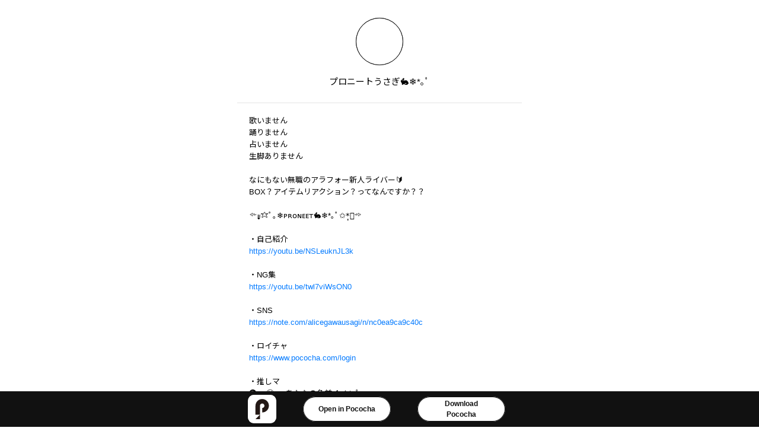

--- FILE ---
content_type: text/html; charset=utf-8
request_url: https://www.pococha.com/en-us/app/users/e5b8a772-4c65-491c-966a-c41b0cc001ce
body_size: 14431
content:
<!DOCTYPE html><html lang="en-us"><head><meta charSet="utf-8"/><meta name="viewport" content="width=device-width"/><meta property="og:title" content="プロニートうさぎ🐇❄︎*｡ﾟ"/><meta property="og:description" content="歌いません 踊りません 占いません 生脚ありません  なにもない無職のアラフォー新人ライバー🔰 BOX？アイテムリアクション？ってなんですか？？  ༻*̩̩͙✩ﾟ｡❄ᴘʀᴏɴᴇᴇᴛ🐇❄︎*｡ﾟ✩*̩̩͙༺  ・自己紹介 https://youtu.be/NSLeuknJL3k"/><meta property="og:url" content="https://www.pococha.com/app/users/e5b8a772-4c65-491c-966a-c41b0cc001ce"/><meta property="og:image" content="https://pococha.cdn-dena.com/2022/11/11/07/46/05/b3f39ca6-7cac-4ea1-804b-4580800595f5/file.png"/><meta property="og:image:width" content="1024"/><meta property="og:image:height" content="1024"/><meta name="twitter:title" content="プロニートうさぎ🐇❄︎*｡ﾟ"/><meta name="twitter:card" content="summary"/><meta name="twitter:description" content="歌いません 踊りません 占いません 生脚ありません  なにもない無職のアラフォー新人ライバー🔰 BOX？アイテムリアクション？ってなんですか？？  ༻*̩̩͙✩ﾟ｡❄ᴘʀᴏɴᴇᴇᴛ🐇❄︎*｡ﾟ✩*̩̩͙༺  ・自己紹介 https://youtu.be/NSLeuknJL3k"/><meta name="twitter:image" content="https://pococha.cdn-dena.com/2022/11/11/07/46/05/b3f39ca6-7cac-4ea1-804b-4580800595f5/file.png"/><meta name="description" content="Take a look at プロニートうさぎ🐇❄︎*｡ﾟ&#x27;s profile!"/><link rel="canonical" href="https://www.pococha.com/app/users/e5b8a772-4c65-491c-966a-c41b0cc001ce"/><title>Pococha</title><meta name="next-head-count" content="15"/><link rel="icon" href="/favicon.png" type="image/png"/><link rel="preconnect" href="https://fonts.googleapis.com"/><link rel="preconnect" href="https://fonts.gstatic.com" crossorigin="anonymous"/><link href="https://fonts.googleapis.com/css2?family=League+Spartan:wght@400;700;900&amp;family=Noto+Sans+JP:wght@400;700;900&amp;display=swap" rel="stylesheet"/><script id="mierucajs" src="/static/mieruca.js"></script><script async="" src="https://www.googletagmanager.com/gtag/js?id=G-K7WD7CYKCQ"></script><script>window.dataLayer = window.dataLayer || []; function gtag(){dataLayer.push(arguments);} gtag('js', new Date());</script><link data-next-font="size-adjust" rel="preconnect" href="/" crossorigin="anonymous"/><link rel="preload" href="/_next/static/css/412a9e5522724a2e.css" as="style"/><link rel="stylesheet" href="/_next/static/css/412a9e5522724a2e.css" data-n-g=""/><link rel="preload" href="/_next/static/css/22d4ba8b709af59b.css" as="style"/><link rel="stylesheet" href="/_next/static/css/22d4ba8b709af59b.css" data-n-p=""/><link rel="preload" href="/_next/static/css/b79e527eb29b2149.css" as="style"/><link rel="stylesheet" href="/_next/static/css/b79e527eb29b2149.css" data-n-p=""/><noscript data-n-css=""></noscript><script defer="" nomodule="" src="/_next/static/chunks/polyfills-78c92fac7aa8fdd8.js"></script><script src="/_next/static/chunks/webpack-fd0c09926c2db769.js" defer=""></script><script src="/_next/static/chunks/framework-cd9323f7e1ed1489.js" defer=""></script><script src="/_next/static/chunks/main-77ae1369597f2c13.js" defer=""></script><script src="/_next/static/chunks/pages/_app-7d27f2bb3e7dbfd0.js" defer=""></script><script src="/_next/static/chunks/7873-3144357de51f749c.js" defer=""></script><script src="/_next/static/chunks/5456-29f3af3345a1d198.js" defer=""></script><script src="/_next/static/chunks/1135-490544ee31ad2d50.js" defer=""></script><script src="/_next/static/chunks/7744-cf47d91b3b0ea7db.js" defer=""></script><script src="/_next/static/chunks/7668-ad24e15937467cc7.js" defer=""></script><script src="/_next/static/chunks/pages/app/users/%5Buuid%5D-355e78726344b302.js" defer=""></script><script src="/_next/static/orl4pt7fJhcf1gV7giw0K/_buildManifest.js" defer=""></script><script src="/_next/static/orl4pt7fJhcf1gV7giw0K/_ssgManifest.js" defer=""></script></head><body><div id="__next"><div class="spinner_wrapper__oPIdr spinner_visible__F_ook application-wrapper_spinner__Gm2v3"><div class="spinner_animatedBar__kn9Sj"></div><div class="spinner_animatedBar__kn9Sj"></div><div class="spinner_animatedBar__kn9Sj"></div><div class="spinner_animatedBar__kn9Sj"></div><div class="spinner_animatedBar__kn9Sj"></div><div class="spinner_animatedBar__kn9Sj"></div><div class="spinner_animatedBar__kn9Sj"></div><div class="spinner_animatedBar__kn9Sj"></div><div class="spinner_animatedBar__kn9Sj"></div><div class="spinner_animatedBar__kn9Sj"></div><div class="spinner_animatedBar__kn9Sj"></div><div class="spinner_animatedBar__kn9Sj"></div></div></div><script id="__NEXT_DATA__" type="application/json">{"props":{"pageProps":{"uuid":"e5b8a772-4c65-491c-966a-c41b0cc001ce","sharedUserProfileJSON":{"name":"プロニートうさぎ🐇❄︎*｡ﾟ","under18":false,"profile_image_url":"https://pococha.cdn-dena.com/2022/11/11/07/46/05/b3f39ca6-7cac-4ea1-804b-4580800595f5/file.png","bio":"歌いません\n踊りません\n占いません\n生脚ありません\n\nなにもない無職のアラフォー新人ライバー🔰\nBOX？アイテムリアクション？ってなんですか？？\n\n༻*̩̩͙✩ﾟ｡❄ᴘʀᴏɴᴇᴇᴛ🐇❄︎*｡ﾟ✩*̩̩͙༺\n\n・自己紹介\nhttps://youtu.be/NSLeuknJL3k\n\n・NG集\nhttps://youtu.be/twl7viWsON0\n\n・SNS\nhttps://note.com/alicegawausagi/n/nc0ea9ca9c40c\n\n・ロイチャ\nhttps://www.pococha.com/login\n\n・推しマ\n🅟ʀᴏⓃᴇᴇᴛあなたの名前 🐇❄︎*｡ﾟ\n\n・貢ぎ物\n〒150-0041\n東京都渋谷区神南1-11-3 \nPORTAL POINT SHIBUYA 2F\n株式会社321  No. 4017 \nプロニートうさぎ宛\n03-5456-5353\n※ナマモノ、現金🆖\n\n💞ℙ𝕣𝕠ℕ𝕖𝕖𝕥❄️◜𖥦◝   )🐇໒꒱·̩͙⋆.*･ﾟ\n\n2022年\n4/9    初配信\n5/12   B1\n6/15   B2\n7/11 無期限活動休止\n\n(  * ॑꒳ ॑*)⸝⋆｡✧❄🐇•*¨ℙ𝕣𝕠ℕ𝕖𝕖𝕥.¸¸☆*･ﾟ\n\n🐉伏龍鳳雛🦚Lv224認定ファミリー","area":"関東","user_area":null,"keyword_tags":[{"id":226386274,"body":"非課税で"},{"id":152565943,"body":"5兆円"},{"id":937651,"body":"欲しい"}],"live_tags":[{"id":228445001,"body":"このままは、続けるの??"},{"id":228360701,"body":"D鯛美女"},{"id":21021861,"body":"プラ1おめでとうございます👏"},{"id":16803086,"body":"どうかな"},{"id":228350324,"body":"ライバーごっこガチでしてます😂"},{"id":228350055,"body":"ライバーのふりしてる人"},{"id":228347253,"body":"若気の至り、生え際の上がり"},{"id":228346347,"body":"こう見えて仕事中なのよ🌬💋"},{"id":228343874,"body":"ガルボ1年分待ち💕"},{"id":228343629,"body":"じゃあ、毎日1個ずつガルボ"}]},"__lang":"en-us","__namespaces":{"common":{"404-description":"The page does not exist.","Topライバーボーナスのライバーへの支払い自動化":"Top Broadcaster Bonus","broadcaster-referral-refer-app-install-guidance":"Download Pococha","broadcaster-referral-refer-content":"To finish accepting {{ liverName }}'s invite, tap the \"Open Pococha\" button below.","broadcaster-referral-refer-heading":"Accept Invite","broadcaster-referral-refer-install-guidance":"Tap to Download Pococha","broadcaster-referral-refer-install-guidance-note-1":"* By only creating an account, you have not completed accepting the invite.","broadcaster-referral-refer-install-guidance-note-2":"* To accept the invite, you must open Pococha using the link after you have created an account.","broadcaster-referral-refer-open-pococha-button":"Open Pococha","broadcaster-referral-refer-operation-flow-1":"1. Download and install Pococha.","broadcaster-referral-refer-operation-flow-2":"2. Register your new account in the app.","broadcaster-referral-refer-operation-flow-3":"3. Come back to this page and tap the \"Open Pococha\" button to finish accepting the invite.","broadcaster-referral-refer-operation-guidance":"Follow the instructions below to create a new account.","broadcaster-referral-refer-registered":"Already have an account?","broadcaster-referral-refer-supplement":"* If you have already accepted another user's invite, you cannot accept this invite.","broadcaster-referral-refer-title":"Accept Invite","broadcaster-referral-refer-unregistered":"Don't have an account?","daily-rank-report-calculating":"Calculating","daily-rank-report-cell-broadcast-detail-broadcast-time":"Broadcast Time ","daily-rank-report-cell-broadcast-detail-date":"{{ date }} -","daily-rank-report-cell-broadcast-time-annotation-1":"Freeze Pass used.","daily-rank-report-cell-broadcast-time-annotation-2":"Maximum amount of Time Diamonds earned.","daily-rank-report-cell-broadcast-time-annotation-3":"Some broadcasts did not earn Time Diamonds.","daily-rank-report-cell-broadcast-time-annotation-4":"Rest Day","daily-rank-report-cell-broadcast-time-detail-annotation-1":"Broadcast was less than 5 minutes.","daily-rank-report-cell-broadcast-time-detail-annotation-2":"3 or more of your 6 most recent broadcasts were audio broadcasts.","daily-rank-report-cell-broadcast-time-payment-time":"Broadcasting Time Counted\nTowards Time Diamonds","daily-rank-report-cell-broadcast-time-title":"Broadcast Time","daily-rank-report-cell-campaign-diamond":"Campaign Time Diamonds","daily-rank-report-cell-date":"Received {{ date }}","daily-rank-report-cell-effective-time":"Broadcast Time","daily-rank-report-cell-payment-time":"Broadcasting Time Counted\nTowards Time Diamonds","daily-rank-report-cell-rank":"Meter Rank","daily-rank-report-cell-rank-meter-point":"Support Points","daily-rank-report-cell-scheduled-date":"To Be Updated {{ date }}","daily-rank-report-cell-title-comment-count":"Comments","daily-rank-report-cell-title-comment-uu-count":"Commenters","daily-rank-report-cell-title-daily-bonus-diamonds":"Engagement Diamonds","daily-rank-report-cell-title-daily-rank-bonus":"Performance Bonus","daily-rank-report-cell-title-heart-count":"Likes","daily-rank-report-cell-title-heart-uu-count":"Users That Gave Likes","daily-rank-report-cell-title-listener-count":"Viewers","daily-rank-report-cell-title-live-viewed-time":"Time Watched","daily-rank-report-cell-title-new-follower-count":"New Followers","daily-rank-report-cell-title-time-diamonds":"Time Diamonds","daily-rank-report-faq-diamond":"Earning Diamonds","daily-rank-report-faq-rank-class":"Rank Class","daily-rank-report-faq-time-diamond":"How to earn Time Diamonds","daily-rank-report-header-ending-time":"End Time at {{ endingTime }}","daily-rank-report-header-period":"{{ startedAt }}\n- {{ endedAt }}","daily-rank-report-holiday-ticket-kind-normal":"Using Freeze Pass (Regular)","daily-rank-report-holiday-ticket-kind-premium":"Using Premium Freeze Pass (Regular)","daily-rank-report-holiday-ticket-kind-wabi":"Using Freeze Pass (Extra)","daily-rank-report-holiday-ticket-kind-wabi-premium":"Using Premium Freeze Pass (Extra)","daily-rank-report-is-in-day-off":"Rest Day","daily-rank-report-rank-down-point":"Rank down with {{ point }}","daily-rank-report-rank-meter-counting":"Calculating","daily-rank-report-rank-meter-rank":"#{{ rank }}","daily-rank-report-rank-meter-threshold-first":"1st","daily-rank-report-rank-meter-threshold-suffix":"+","daily-rank-report-rank-meter-until-ending-time":"{{ endingTimeHours }}h {{ endingTimeMinutes }}m until End Time","daily-rank-report-rank-up-point":"Rank up with +{{ point }}","daily-rank-report-title":"Daily Rank Report","daily-rank-report-top-liver-bonus-rate":"Top Broadcaster Bonus {{ rate }}％","diamond-page-annotation-1":"Diamonds can be exchanged for coins or converted into currency.","diamond-page-annotation-1-dotmoney-available":"Diamonds can be exchanged for coins or converted into currency.","diamond-page-annotation-2":"Diamonds are valid for 180 days after using or acquiring diamonds. After 180 days, unused diamonds will expire.","diamond-page-annotation-3":"If you have any questions, please check \u003ca\u003eContact Support\u003c/a\u003e in the FAQ and contact us by tapping \"To contact our support team, please follow this link to send inquiries that need a reply.\"","diamond-page-count-coin-title":"Coins","diamond-page-count-diamond-title":"Diamonds","diamond-page-diamond-count":"Diamond Balance","diamond-page-exchange-cash-description":"{{ diamondCount }} Diamond minimum","diamond-page-exchange-cash-title":"Convert","diamond-page-exchange-coin-description":"{{ diamondCount }} Diamond minimum","diamond-page-exchange-coin-feature-1":"Exchange instantly","diamond-page-exchange-coin-feature-2":"No processing fee","diamond-page-exchange-coin-feature-3":"No ID check","diamond-page-exchange-coin-title":"Coins","diamond-page-exchange-history":"Exchange/Conversion History","diamond-page-exchange-to-cash":"Convert","diamond-page-exchange-to-coin":"Exchange","diamond-page-logout":"Log Out","diamond-page-title":"Exchange or Convert Diamonds","diamonds-banner-about-1":"Diamonds can be exchanged for coins or converted into currency.","diamonds-banner-about-2":"Diamonds are valid for 180 days after using or acquiring diamonds. After 180 days, unused diamonds will expire.","diamonds-banner-about-3":"If you have any questions, please check \u003ca\u003eContact Support\u003c/a\u003e in the FAQ and contact us by tapping \"To contact our support team, please follow this link to send inquiries that need a reply.\"","diamonds-banner-count":"Diamond Balance","diamonds-banner-how-to-get-diamonds":"Earning Diamonds","diamonds-banner-search":"Exchange Diamonds on the Website!","diamonds-banner-table-received-histories-campaign-diamond":"Campaign Time Diamonds","diamonds-banner-table-received-histories-coordination-diamonds":"Adjustment Diamonds","diamonds-banner-table-received-histories-core-fan-bonus-diamonds":"New Users Bonus","diamonds-banner-table-received-histories-daily-bonus-diamonds":"Engagement Diamonds","diamonds-banner-table-received-histories-daily-diamonds":"Time Diamonds","diamonds-banner-table-received-histories-daily-diamonds-annotation":"A Freeze Pass was used. No Time Diamonds earned.","diamonds-banner-table-received-histories-daily-rank-bonus-diamonds":"Performance Bonus","diamonds-banner-table-received-histories-daily-referral-bonus-diamonds":"Invite Diamonds","diamonds-banner-table-received-histories-date":"Received {{ date }}","diamonds-banner-table-received-histories-increase-from-ope-diamonds":"Granted Diamonds","diamonds-banner-table-received-histories-monthly-rank-bonus-diamonds":"Top Broadcaster Bonus","diamonds-banner-table-received-histories-no-received-diamond-histories":"No Diamonds Received","diamonds-banner-table-received-histories-performance-date":"Earned {{ startedAt }} - {{ endedAt }}","diamonds-banner-table-received-histories-title":"History of Diamonds Received","diamonds-banner-table-reset-time-daily":"Daily","diamonds-banner-table-reset-time-description-1":"{{ remainingTime }} minute(s) until reset","diamonds-banner-table-reset-time-description-2":"{{ remainingTime }} hour(s) until reset","diamonds-banner-table-reset-time-description-3":"{{ remainingTime }} day(s) until reset","diamonds-banner-table-reset-time-monthly":"Monthly","diamonds-banner-table-reset-time-title":"Remaining Broadcast Time to Earn Time Diamonds","diamonds-banner-table-reset-time-weekly":"Weekly","diamonds-banner-title":"Diamonds","diamonds-banner-top-liver-bonus-rate":"Top Broadcaster Bonus {{ rate }}％","error-page-title":"Error","error-unavailable-region":"The service is not available for the\ncountry/region you selected when registering","error-unknown-description":"Please try again.","error-unknown-title":"An unknown error occurred.","event-block-division-executing":"Sorting into divisions.\nPlease check back when the event starts.","event-block-division-explanation":"* You will be sorted into divisions after the entry period has ended.","event-block-division-retirement-caption":"Unable to retire while being sorted into divisions.","event-day-off-text-long":"You have a Rest Day scheduled during this event. Please check your Rest Day settings.","event-day-off-text-short":"You have a Rest Day scheduled during this event.","event-display-group-active":"Ongoing Events","event-display-group-category":"Choose by Category","event-display-group-end":"Events That Have Already Ended","event-display-group-enterable":"Events You Can Enter","event-display-group-liver-recommendation-empty":"When you join a Family, you can see events recommended for that broadcaster.","event-display-group-liver-recommendation-title":"Recommended Events for {{ name }}","event-display-group-no-enterable":"No eligible events available.","event-display-group-no-events":"No event information.\nPlease check back at a later date.","event-display-group-preview":"Coming Soon","event-display-group-recently-browsed":"Recently Viewed","event-display-group-upper-rank":"Events for {{ rankName }} and Up","event-family-share-back-to-family-select":"Go Back","event-family-share-no-availabe-channel":"No Available Channels","event-family-share-select-channel":"Select Channel","event-family-share-select-family":"Select Family","event-family-share-submit-sharing":"Share","event-favorite-complete":"Complete","event-favorite-count":"{{ count }} Selected","event-favorite-delete":"Remove","event-favorite-delete-caption":"Select the events you wish to remove.","event-favorite-ended":"Ended","event-favorite-not-found":"Not Found\nYou can favorite an event by checking out the event details.","event-favorite-select":"Select","event-fillter-participants":"Eligible Participants","event-filter-all":"All","event-filter-appeal-tag-no-content":"No eligible events available. Change your search conditions and try again.","event-filter-area":"Area","event-filter-before-started":"Starting Soon","event-filter-clear":"Clear","event-filter-contain-preview":"Include events almost open for entry.","event-filter-ended":"Ended","event-filter-entry-started":"Open for Entry","event-filter-exclude-preview":"Exclude upcoming events.","event-filter-exclude-unenterable":"Exclude events closed for entry.","event-filter-family-liver":"Family Broadcasters","event-filter-female":"Female","event-filter-male":"Male","event-filter-myself":"You","event-filter-not-found":"Not Found\nTry changing your filter preferences.","event-filter-open":"Open Filter Settings","event-filter-period":"Event Period","event-filter-period-ended-at":"End date","event-filter-period-started-at":"Start date","event-filter-preview":"Upcoming Events","event-filter-rank":"Rank","event-filter-rank-suffix":"{{ rankName }}","event-filter-result":"Filtered Results","event-filter-save":"Save Filter Settings","event-filter-search":"Show Filtered","event-filter-setting":"Filter Settings","event-filter-started":"Ongoing","event-filter-status":"Event Status","event-filter-tag-result":"Filtered \"#{{ tagName }}\" Results","event-filter-unspecified":"All","event-general-appeal-tag-prefix":"#{{ tagName }}","event-general-block-name":"Division {{ number }}","event-general-browser-caption":"* The browser version of the Events tab is not optimized. Please check the Pococha app for the latest information.","event-general-cancel":"Cancel","event-general-category":"Categories","event-general-character-count":"{{ count }} characters","event-general-character-count-limit-lower-and-upper":"Between {{ lower }} and {{ upper }} characters","event-general-communication-error":"A network error occurred.","event-general-completed":"Complete","event-general-date-suffix":"Ends on {{ date }}","event-general-discover":"Discover","event-general-favorite-events":"Favorites","event-general-filter":"Filter","event-general-help":"Help","event-general-period-symbol":" - ","event-general-reload":"Reload","event-general-share":"Share","event-general-status":"Event Status","event-general-time-zone-caption":"All times are displayed in {{ timeZone }}.","event-general-title":"Events","event-include-all-events-in-period":"All the events in the period.","event-list-liver-recommendation-title":"Recommended Events for {{ name }}","event-list-next":"Next","event-list-no-events":"Not Found","event-list-notice":"* Events are displayed for approximately 3 months from when they open for entry.","event-list-previous":"Previous","event-list-title-category":"Categories","event-list-title-category-events":"\"{{ categoryName }}\" Events","event-list-title-common":"{{ title }}","event-list-title-liver-recommendation":"Recommended Events","event-list-title-recommended":"\"{{ groupText }}\"","event-list-title-tag":"#{{ tagName }} ","event-lp-caption-app":"Check the app for details.","event-lp-caption-end-entry":"Entry period has ended.","event-lp-caption-until-end-day":"Ends in {{ day }} Day(s)","event-lp-caption-until-end-hour":"Ends in {{ day }} Hour(s)","event-lp-caption-until-end-minute":"Ends in {{ day }} Minute(s)","event-lp-caption-until-end-second":"Ends in {{ day }} Second(s)","event-lp-caption-until-start-day":"Starts in {{ day }} Day(s)","event-lp-caption-until-start-hour":"Starts in {{ day }} Hour(s)","event-lp-caption-until-start-minute":"Starts in {{ day }} Minute(s)","event-lp-caption-until-start-second":"Starts in {{ day }} Second(s)","event-lp-save":"Favorite","event-lp-saved":"Favorited","event-mode-listener":"Viewer","event-mode-liver":"Broadcaster","event-my-entering":"Entered","event-my-help":"How to Use the Events Tab","event-my-history":"Prize History","event-my-no-entry":"Not Found\nUse the \"Discover\" tab to find events.","event-my-no-family":"Shows the event status of Family broadcasters.","event-my-no-history":"Your history will show whether you won as a broadcaster or a viewer.","event-my-status":"Family Broadcaster Event Status","event-my-status-ended":"The event \u003ca\u003e{{ name }}\u003c/a\u003e entered has ended.","event-my-status-entered":"\u003ca\u003e{{ name }}\u003c/a\u003e has entered the event.","event-my-status-prize-listener":"\u003ca\u003e{{ name }}\u003c/a\u003e is a prize recipient of the event.","event-my-status-prize-liver":"\u003ca\u003eYou\u003c/a\u003e are a prize recipient of the event.","event-my-status-retire":"\u003ca\u003e{{ name }}\u003c/a\u003e has retired from the event.","event-my-status-started":"The event \u003ca\u003e{{ name }}\u003c/a\u003e entered has started.","event-preview-caption":"* The event may be subject to change or canceled without prior notice.","event-preview-close":"Close","event-preview-default":"Details will be made available approximately 5 days prior to the start of the event. Please check back at a later date.","event-preview-family-share":"Share to Family","event-preview-save":"Favorite the Event","event-preview-saved":"Favorited Event","event-preview-thumbnail-caption":"Coming Soon","event-report-failed-interval":"You can only report an account once within a set period of time.","event-report-input-placeholder":"Personal information (phone number, etc.) was posted without permission.","event-report-note-1":"* If someone is in imminent danger, please call the authorities after reporting to Pococha.","event-report-note-2":"* The reporter's account may also be restricted should the reporter be found to have violated the rules.","event-report-note-3":"* If you believe someone has violated Pococha rules, you may report it.","event-report-reason":"Reason for Report","event-report-reason-choose-reason":"Please choose from below","event-report-reason-input-reason":"Details","event-report-rulebook-link":"Check the Pococha Rulebook here","event-report-submit-button":"Report","event-report-target-content":"Content to Report","event-report-target-user-name":"You are reporting {{ userName }}.","event-time-zone-in":"IST","event-time-zone-jp":"JST","event-time-zone-us":"PST/PDT","event-undefined-block-name":"Division --","exchange-cash-histories-exchange-request-amount":"Amount Requested","exchange-cash-histories-exchange-requests-total-amount":"Total Requested","exchange-cash-histories-year":"","exchange-coin-histories-exchange-total-amount":"Total Coins Exchanged","exchange-histories-navigation-back":"Back","exchange-histories-navigation-exchange-cash":"Cash Out","exchange-histories-navigation-exchange-coin":"Coin Exchange","family-board-cancel":"キャンセル","family-board-choose-character":"キャラクターを選択してください！","family-board-close":"閉じる","family-board-contents-1":"内容が保存されました。","family-board-contents-2":"{{ month }}月{{ day }}日までは、こちらの画面からメッセージ内容を編集することが出来ます。","family-board-contents-2-sometime":"●月▲日までは、こちらの画面からメッセージ内容を編集することが出来ます。","family-board-contents-3":"{{ month }}月{{ day }}日以降に{{ name }}さんへ贈られます。","family-board-contents-3-sometime":"●月▲日以降に{{ name }}さんへ贈られます。","family-board-contents-4":"{{ month }}月{{ day }}日以降に、集まったメッセージが {{ name }}さんへ贈られます。","family-board-contents-4-sometime":"●月▲日以降に、集まったメッセージが {{ name }}さんへ贈られます。","family-board-contents-5":"編集内容が保存されました。","family-board-create":"投稿する","family-board-create-page-title":"メッセージを作成","family-board-create-title":"{{ name }}さん宛にメッセージを作成する","family-board-date-text":"締め切りまであと","family-board-delete":"メッセージを削除しますか？","family-board-edit":"編集内容を保存する","family-board-edit-no-permission-timeout":"あなたのメッセージは投稿されました\n 公開までお待ちください","family-board-edit-page-title":"メッセージを編集","family-board-edit-title":"{{ name }}さん宛のメッセージを編集する","family-board-editor-placeholder":"この季節の思い出など{{name}}さんへのメッセージを書いてみよう💌","family-board-editor-placeholder-autumn":"この秋の思い出など{{name}}さんへのメッセージを書いてみよう💌","family-board-editor-placeholder-spring":"この春の思い出など{{name}}さんへのメッセージを書いてみよう💌","family-board-editor-placeholder-summer":"この夏の思い出など{{name}}さんへのメッセージを書いてみよう💌","family-board-editor-placeholder-winter":"この冬の思い出など{{name}}さんへのメッセージを書いてみよう💌","family-board-ending-text":"募集期間終了","family-board-ends-in-day":"日","family-board-ends-in-hour":"時間","family-board-ends-in-minute":"分","family-board-ends-in-second":"秒","family-board-expired":"投稿・編集期限が切れています","family-board-is-withdrawed":"退会済みのユーザーのファミリーボードは\n 閲覧できません","family-board-no-edit-permission":"作成・編集権限がありません","family-board-no-message":"ファミリーボードにメッセージはありません","family-board-no-permission-timeout":"募集期間は終了しました","family-board-ok":"OK","family-board-page-title":"ファミリーボード","family-board-posts-count":"現在の投稿数：{{ count }}件","family-board-preview":"プレビュー","family-board-question":"ファミリーボードとは","family-board-word":"文字","festival-achived-points":"{{ user }} {{ count }} point(s) reached","festival-agree-and-proceed":"Agree","festival-all-events":"All Events","festival-all-ranks":"All Ranks","festival-all-ranks-filter":"Filter by All Ranks","festival-already-retired":"Broadcaster retired","festival-beginner":"Beginner","festival-begins":"Begins {{ startedAt }}","festival-border-period":"{{ border }} Event Target Period","festival-broadcaster":"Broadcaster","festival-broadcaster-merchandise":"Broadcaster Merchandise","festival-broadcaster-prizes":"Broadcaster Prizes","festival-calendar":"Calendar","festival-calendar-note":"Note: Event details and requirements may change, and events may be canceled without prior notice.","festival-calendar-updated-at":"Updated {{ updatedAt }}","festival-can-enter-stage":"Can Enter Stage {{ stage }}","festival-cancel":"Cancel","festival-check-for-details":"Check for Details!","festival-close":"Close","festival-coins":"{{ count }} Coin(s)","festival-coming-soon":"Upcoming","festival-current":"Status","festival-currently-entered":"Currently Entered Events","festival-day":"Day {{ index }}","festival-effects":"Effects","festival-ended":"Ended","festival-ends":"Ends {{ ends }}","festival-ends-in-1":"Ends in ","festival-ends-in-2":" Day(s) ","festival-enterd":"Entered","festival-entering-completed-body":"Thank you for entering the event!\nWork together with your Family to overcome the challenges thrown your way!","festival-entering-completed-title":"Successfully Entered","festival-entry":"Agree and Enter","festival-entry-completed":"Entry complete!","festival-entry-period":"Entry Period","festival-entry-questionnaire-note":"Please read the conditions carefully before pressing \"Continue\".","festival-error":"An error occurred.","festival-event-entries-opening-soon":"Event Entries Opening Soon","festival-event-guidelines":"Terms and Conditions of the Event (\"Rules\")","festival-event-period":"Event Period","festival-events":"Events","festival-events-coming-soon":"Upcoming Events","festival-events-underway":"Ongoing Events","festival-filter":"Filter","festival-filtered-ranks":"Filtered Ranks","festival-go-to-overview":"To Overview","festival-go-to-ranking":"To Rankings","festival-guidelines":"Terms and Conditions of the Event (\"Rules\")","festival-has-ended":"This event has ended.","festival-inquires":"[{{festivalName}}] Inquires","festival-kiriban":"GJ!","festival-live-time-annotation":"Broadcast Time {{ count }}","festival-liver-detail-only":"Your Stats","festival-liver-detail-rallying-call":"Rallying Call","festival-liver-detail-status":"Status","festival-missions":"Missions","festival-models":"Models/Performers","festival-move-to-questionnaire-note":"You will be entered into the event after completing the following form.","festival-music":"Music","festival-next-entries":"Next {{ index }} Entries","festival-no-currently-open-events":"No events are currently open for entries","festival-no-currently-scheduled-events":"No upcoming events","festival-no-events-entered":"No events currently entered","festival-no-events-recently-entered":"No events recently entered","festival-no-events-recently-held":"No other recent events","festival-no-events-underway":"No ongoing events","festival-no-other-events-underway":"No other ongoing events","festival-no-other-scheduled-events":"No other upcoming events","festival-no-participants":"No Participants Yet","festival-no-recent-events":"No recent events","festival-normal":"-","festival-open-for-entry":"Events Open for Entries","festival-other-events-coming-soon":"Other Upcoming Events","festival-other-events-underway":"Other Ongoing Events","festival-other-ranks-filter":"Filter by {{ rank }} and {{ otherRank }} Rank","festival-other-recently-held-events":"Other Recent Events","festival-overall":"Overall","festival-overall-category-rankings":"Overall Category Rankings","festival-participants":"Participants: {{ count }}","festival-person-event":"In-Person Event","festival-poco-challenge":"PocoChallenge","festival-pococha-proadcaster-merchandise":"Pococha Broadcast Merchandise","festival-previous-entries":"Previous {{ index }} Entries","festival-proceed":"Continue","festival-rallying-call-add":"Add Rallying Call","festival-rallying-call-comment":"Comment","festival-rallying-call-comment-count":"{{ count }} comments","festival-rallying-call-confirm-note-1":"* Inappropriate content may be removed by an admin.","festival-rallying-call-confirm-note-2":"* Rallying Calls that advertise PocoBoxes or prizes to promote broadcasts may be considered inappropriate.","festival-rallying-call-confirm-note-3":"* Wording that violates the Pococha Terms of Service will be handled according to the terms.","festival-rallying-call-edit":"Edit","festival-rallying-call-edit-modal-confirm-cancel":"Keep Editing","festival-rallying-call-edit-modal-confirm-caption":"Before posting, please read the terms above","festival-rallying-call-edit-modal-confirm-submit-button":"Post","festival-rallying-call-edit-modal-confirm-title":"Confirm","festival-rallying-call-edit-modal-input-cancel":"Cancel","festival-rallying-call-edit-modal-input-count":"\u003cstrong\u003e{{ count }}\u003c/strong\u003e edits left","festival-rallying-call-edit-modal-input-title":"Edit Rallying Call","festival-rallying-call-entering-modal-confirm-caution":"After posting, press and hold to edit your Rallying Call. You can edit up to 2 times.","festival-rallying-call-entering-modal-confirm-check-notes":"Please check the terms before tapping the Enter button","festival-rallying-call-entering-modal-confirm-fix-button":"Edit","festival-rallying-call-entering-modal-confirm-submit-button":"Enter","festival-rallying-call-entering-modal-confirm-title":"Enter with this Rallying Call","festival-rallying-call-entering-modal-input-cancel-button":"Cancel Entry","festival-rallying-call-entering-modal-input-caution":"Once you have submitted your Rallying Call, your event entry is complete.","festival-rallying-call-entering-modal-input-confirm-button":"Confirm","festival-rallying-call-entering-modal-input-description":"Let viewers know your motivation and goals for this event!","festival-rallying-call-entering-modal-input-placeholder":"I've decided to try especially hard in this event because...\n\nI really want to win because we've been aiming for...for a while!\n\nLet's work together to win this event!","festival-rallying-call-entering-modal-input-title":"Enter a Rallying Call for this event","festival-rallying-call-input-lines-limit":"Please stay within {{ count }} lines","festival-rallying-call-input-only-space":"Must contain text","festival-rallying-call-input-server-validation-error":"Contains text that cannot be displayed","festival-rallying-call-like-summary":" liked your Rallying Call","festival-rallying-call-liked":"Users that liked this Rallying Call","festival-rallying-call-likes-summary":" and others liked your Rallying Call","festival-rallying-call-listener-comment-liked":"Users that liked this comment","festival-rallying-call-listener-comment-modal-confirm-description":"The following comment will be posted.","festival-rallying-call-listener-comment-modal-confirm-fix-button":"Edit","festival-rallying-call-listener-comment-modal-confirm-submit-button":"Post","festival-rallying-call-listener-comment-modal-confirm-title":"Leave a Comment","festival-rallying-call-listener-comment-modal-input-cancel-button":"Cancel","festival-rallying-call-listener-comment-modal-input-caution":"* Comments cannot be edited or deleted once posted.","festival-rallying-call-listener-comment-modal-input-confirm-button":"Confirm","festival-rallying-call-listener-comment-modal-input-description":"Content will be visible to all users. Inappropriate words will be hidden.","festival-rallying-call-listener-comment-modal-input-placeholder":"POCOMI, your Rallying Call moved me!\n\nThank you for always valuing your Family.\n\nLet's do our best in this event! 👍\n\nLet's win together as a Family and toast our victory! 🍻","festival-rallying-call-listener-comment-modal-input-title":"Leave a Comment","festival-rallying-call-prohibit-only-new-line":"Line breaks cannot be posted without text","festival-rallying-call-read-more":"Read more","festival-rank":"Rank {{ rank }}","festival-rank-calendar":"Rank {{ rank }}","festival-rank-point":"{{ difference }} more pts to Rank #{{ rank }}","festival-rank-segment-select":"Stage","festival-rankings":"Category Rankings","festival-ranks-filter":"Filter by {{ rank }} Rank","festival-read-more":"Tap for Details","festival-recent-events":"Recent Events","festival-recently-enterd-events":"Recently Entered Events","festival-reload":"Please reload.","festival-retire":"Retire","festival-retirement-button-title":"Retire","festival-retirement-count-caption":"Times Retired This Month","festival-retirement-not-entry":"Event not entered.","festival-retirement-reach-limit":"Reached the maximum amount of times you can retire.","festival-round-clear-point":"{{ points }} point(s) until round cleared.","festival-schedule":"Event Schedule","festival-stage":"Stage: {{ stage }}","festival-started-at":"Begins {{ startedAt }}","festival-target-cleared":"Cleared!","festival-target-disqualified":"Time's Up","festival-target-order":"{{ order }} Event Target","festival-target-period":"Event Target Period","festival-target-progress":"Event Target Progress","festival-target-remaining-one-point":"1 more pt","festival-target-remaining-point":"{{ point }} more pts","festival-target-remaining-time":"\u003cb\u003e{{ time }}\u003c/b\u003e Left","festival-target-title":"Event Target","festival-time-days":"{{ days }}d","festival-time-hours":"{{ hours }}h","festival-time-minutes":"{{ minutes }}m","festival-time-seconds":"{{ seconds }}s","festival-top-fun-ranking":"Fan Rankings","festival-type":"Event Type","festival-underway":"Ongoing","festival-unfollow":"Unfollow","festival-unfollow-confirm":"Are you sure you want to unfollow?","festival-unfollow-title":"Unfollow","festival-unpublished":"This event is no longer listed","festival-user-supported":"Supported a Broadcaster Ranked #{{ rank }} as a {{ user }}","festival-viewer":"Viewer","festival-viewer-prizes":"Viewer Prizes","image-based-landing-page-copied":"Copied","image-based-landing-page-no-target-country-modal-message":"Not available in your country.","image-based-landing-page-no-target-country-modal-title":"Invalid","kizuna-event-bonus-rank":"Bonus Rank","login-contact-us":"Contact Us","login-description":"Available only to users who have reached Lv. 20 or above\nand have not violated any of Pococha's terms.","login-faq":"FAQ","login-notice":"Notice","login-page-title":"Pococha Web - Login","login-privacy-policy":"Privacy Policy","login-return-to-login":"Return to Login Page","login-signin-with-apple":"Sign in with Apple","login-sns-permission":"The app will not post to your social media accounts without permission.","login-terms-of-service":"Terms of Service","login-title":"LOGIN","official-site-country-select-modal-close":"Close","official-site-country-select-modal-title":"Select Country/Region","official-site-index-description":"{{appName}} is a LIVE broadcasting app operated by DeNA. Download the app to live stream and connect with others in real time.","official-site-index-title":"{{appName}} - Live Broadcasting Platform","official-site-legal-choose-locale":"Please select your country/region.","official-site-overview-description":"This page explains the concept of {{ appName }}.","official-site-overview-title":"What is {{ appName }}?","panda-event-and-thier-family":"{{ liverName }} \u0026 their family","panda-event-bonus-rank":"Bonus Rank","panda-event-panda-count":"{{ count }} Pandas","panda-event-panda-point":"Panda Points","pocobingo-attack":"Attack","pocobingo-card-header-not-started":"▼ Starting Positions ▼","pocobingo-card-header-started":"▼ Round {{ round }} Results▼","pocobingo-defense":"Defend","pocobingo-header-title":"Leaderboard","pocobingo-how-to-play":"How to Play","pocobingo-like":"Likes","pocobingo-oppenent":"Opponent","pocobingo-team-liver-name":"({{ team }} Broadcaster)","pocobingo-top":"Winner","pocobingo-top-one":"1st","pocobingo-top-two":"2nd","pocobingo-you":"You","prized-event-broadcaster-notes":"[Broadcaster] Notes on Mission Rewards","prized-event-completed-mission":"Mission Completed","prized-event-contribution-points":"Contribution Points","prized-event-day-off-note-1":"If you have a Rest Day scheduled during the event, you will be unable to broadcast on that date and will be unable to continue the PocoChallenge missions.","prized-event-day-off-note-2":"Please check your Rest Day settings before joining the event. For more information on Rest Days, please click \u003ca\u003ehere\u003c/a\u003e","prized-event-event-detail":"Event Details","prized-event-favorite":"Favorite","prized-event-favorited":"Favorited","prized-event-liver-last-mission":"Last Mission Participated","prized-event-liver-mission-to-complete":"Mission to Complete","prized-event-lp-already-entered":"Already entered","prized-event-lp-beginning-date-label":"Starts on {{ date }}!","prized-event-lp-completed-players":"Players Who Completed All Missions","prized-event-lp-days":" Day(s) ","prized-event-lp-ends-in":"Ends in","prized-event-lp-entry-caption":"I agree with \u003ca\u003ethe terms and conditions of the Event\u003c/a\u003e","prized-event-lp-entry-period":"Entry Period","prized-event-lp-event-period":"Event Period","prized-event-lp-event-schedule":"Event Schedule","prized-event-lp-event-schedule-caption":"The mission count will start at the beginning of the Event Period.","prized-event-lp-how-to-entry":"How to Enter/Entry Requirements","prized-event-lp-mission":"Missions","prized-event-lp-mission-caption-contain":"*Comments that contain the specified word will be counted","prized-event-lp-mission-caption-correctly":"*Comments are case-sensitive and must be typed correctly, or they will not be counted!","prized-event-lp-no-completed-participant":"No participant has completed Mission 1 yet.","prized-event-lp-note":"[Must Read] Notes on the Event","prized-event-lp-starts-in":"Starts in","prized-event-lp-tab-how-to-play":"How to Play","prized-event-lp-tab-missions":"Missions","prized-event-lp-tab-participants":"Participants","prized-event-lp-tab-rewards":"Rewards","prized-event-mission-broadcaster-reward":"Broadcaster Reward: ","prized-event-mission-coin":"{{ coinCount }} Coins","prized-event-mission-number":"MISSION {{ no }}","prized-event-mission-reward":"Reward","prized-event-must-read-notes":"[Must Read] Notes on Mission Rewards","prized-event-prize-acquire-button":"Get Coins","prized-event-prize-caption":"If you experience any issues such as not being able to receive Coins, please contact us from \"Profile\" \u003e \"Preferences\" \u003e \"Help\" \u003e \"Send support an email\"","prized-event-prize-deadline":"Deadline: {{ date }}","prized-event-prize-description":"Congratulations on winning the Top Fan Ranking in the broadcasts of \"{{ username}}\"! Please receive reward Coins by tapping the button on the right.","prized-event-prize-expired":"Coin collection period has already passed,\nWe will not be able to respond to any inquiries after the Coin collection period has passed.","prized-event-prize-table-missions":"Missions","prized-event-prize-table-points":"Points","prized-event-prize-table-unit":"Unit","prized-event-prize-username":"\"{{ username }}\"","prized-event-recipient":"Recipient","prized-event-rewards":"Rewards","prized-event-top-fan":"Top Fan","prized-event-top-fan-acquired-coins":"Acquired Coins:","prized-event-top-fan-ranking-rank":"#{{ ranking }} Top Fan","prized-event-top-fan-ranking-rank-area":"#{{ rankingA }}〜#{{ rankingB }} Top Fan","prized-event-unit-comment":"1 comment","prized-event-unit-like":"1 like","prized-event-unit-person":"1 person","prized-event-unit-piece":"1 piece","prized-event-unit-time":"1 time","prized-event-view-more":"View More","prized-event-viewer-notes":"[Viewer] Notes on Mission Rewards","purchase-histories-coins":"{{ coin }} Coin(s)","purchase-histories-no-histories-description":"No purchase history.","purchase-histories-title":"Purchase History","purchase-information-coins-order-1":"Paid Coins (Purchased Coins)","purchase-information-coins-order-2":"Paid Coins (Coins exchanged from Diamonds)","purchase-information-coins-order-3":"Free Coins","purchase-information-coins-order-prefix":"The Coins will be consumed in the following order:","purchase-information-free-coins":"Free Coins","purchase-information-from-diamond-coins":"(Coins exchanged from Diamonds)","purchase-information-limited-coins":"(Coins with an Expiration Date)","purchase-information-paid-coins":"Paid Coins","purchase-information-time-lag-caution":"* Updated at {{ time }}. The page may not update immediately after a purchase.","purchase-information-title":"Purchase Information","purchase-information-unlimited-coins":"(Coins with no Expiration Date)","questionnaire-caption":"Note: If the survey's response period has ended, you will not receive prizes.","questionnaire-character-limit":"Exceeded character limit.","questionnaire-choose-one":"-- Choose One --","questionnaire-completed":"Completed","questionnaire-confirm-caption-1":"*The survey has not been completed. Please select the \"Submit\" button below to complete your response.","questionnaire-confirm-caption-2":"* If you see an error message after pressing \"Send\" please check your connection and try again after restarting the app or your device.\u003cbr/\u003eIf you still see an error message, please check \u003ca\u003eContact Support\u003c/a\u003e in the FAQ and contact us by tapping \"To contact our support team, please follow this link to send inquiries that need a reply.\"","questionnaire-confirm-responses-1":"Confirm Responses","questionnaire-confirm-responses-2":"Confirm Responses","questionnaire-contact":"Contact Us","questionnaire-edit":"Edit","questionnaire-emoji":"The file name does not contain special characters (emoji, etc.).","questionnaire-entry-note":"You must fill out this form to enter the event.","questionnaire-file-requirements-caption":"Uploads must meet the following requirements.","questionnaire-go-here-to-resubmit":"Go here to resubmit your responses.","questionnaire-image-limit":"JPEG or PNG, {{ count }} GB or smaller","questionnaire-inquires-information":"The following information is about your device and is required for addressing your inquiry. Please do not edit or delete it when sending.","questionnaire-invalid-note-1":"We apologize for the inconvenience.","questionnaire-invalid-note-2":"This survey is no longer valid or has exceeded its response period.","questionnaire-invalid-note-3":"For inquiries, please contact us with the required information.","questionnaire-invalid-note-title":"This survey is no longer valid.","questionnaire-move-to-event":"You will be taken back to the event page.","questionnaire-not-completed":"Not Completed","questionnaire-required-note":"Note: Fields marked with \u003cstrong\u003e*\u003c/strong\u003e are required.","questionnaire-respond":"Respond","questionnaire-respond-to-the-survey":"Please respond to the survey.","questionnaire-responded-note-1":"You have already responded to this survey.","questionnaire-responded-note-2":"If you do this survey again, your previous responses will be overwritten.","questionnaire-response-period":"Response Period: {{ period }}","questionnaire-resubmit":"Resubmit Responses","questionnaire-resubmit-caption":"Note: If you do this survey again, your previous responses will be overwritten.","questionnaire-status":"Survey Status: ","questionnaire-submit":"Submit","questionnaire-submit-and-entry":"Submit and Enter Event","questionnaire-submit-indicator":"Uploading. Please do not leave the screen until the upload process is complete.","questionnaire-submitted":"Your responses have been submitted.","questionnaire-title":"【{{ identifier }}】Inquiries About the Survey","questionnaire-title-for-prizes":"【{{ identifier }}】Inquiries About Prizes","questionnaire-unanswerd-caption":"Some required fields have not been filled in.","questionnaire-upload-failed":"Failed to Upload\nPlease check your connection before reuploading.","questionnaire-upload-file-error":"Corrupted or Empty File\nPlease check the file before reuploading.","questionnaire-upload-timeout":"Timed Out\nThe file was taking too long to upload.\nPlease make sure you have a stable connection before trying again.","questionnaire-uploading":"Uploading...\nData: {{ index }}/{{ count }}\nDo not leave the page until uploading has finished.","questionnaire-video-limit":"QuickTime File or MP4, {{ count }} GB or smaller.","sample-description":"This description is for sample page.","sample-english-page-link":"Link to English Page","sample-japanese-page-link":"Link to Japanese Page","shared-live-about":"What is Pococha?","shared-live-all-features-modal-title":"How do I use all features?","shared-live-check-detail":"How do I check the details?","shared-live-comment":"Write a Comment","shared-live-comment-modal-title":"How do I comment?","shared-live-download":"Download the App","shared-live-error":"An unexpected error occurred.","shared-live-finished-text":"Watch {{name}}'s broadcast in the app!","shared-live-finished-title":"Broadcast Ended","shared-live-follow":"Follow","shared-live-footer-title":"Join a broadcast!","shared-live-header-text":"{{name}} is broadcasting\non Pococha!","shared-live-header-view-in-app":"View in App","shared-live-heart":"Heart","shared-live-heart-modal-title":"How do I send hearts?","shared-live-item-modal-title":"How do I use an Item?","shared-live-items":"Items","shared-live-modal-close":"Close","shared-live-modal-download":"Free Download","shared-live-modal-text":"Download Pococha\nto access all features!","shared-live-more-information":"Details","shared-live-not-supported":"Cannot be viewed with your web browser.","shared-live-play":"Play","shared-live-populars-title":"Popular Broadcasts","shared-live-qrcode":"Download Pococha using the QR code\nand watch {{name}}'s broadcast!","shared-live-ranking":"Category Rankings","shared-live-ranking-modal-title":"How do I view the Category Rankings?","shared-live-refresh":"Refresh","shared-live-share":"Share","shared-live-state-audio-only":"Broadcasting Audio Only","shared-live-state-ended":"Broadcast Ended","shared-live-state-finished":"Broadcast Ended","shared-live-state-force-leave":"Automatically Left Broadcast","shared-live-state-loading":"Loading","shared-live-state-radio":"Audio Broadcasting","shared-live-turn-off-sound":"Turn off sound","shared-live-turn-on-sound":"Turn on sound","shared-live-view-in-app-modal-title":"How to view in app?","shared-live-watched-title":"Continue watching\nin the app!","shared-modal-cencel":"Cancel","shared-modal-close":"Close","shared-modal-ok":"OK","shared-profile-area-not-set":"Not set","shared-profile-footer-download":"Download\nPococha","shared-profile-footer-open-in-pococha":"Open in Pococha","shared-profile-hashtags":"Broadcast Hashtags","shared-profile-keywords":"Keywords","shared-profile-page-error-title":"Error","shared-profile-page-title":"{{name}}'s Profile","shared-profile-unavailable":"This profile is currently unavailable.","turkey-event-thanks-point":"Thanks Points","turkey-event-thankyou-point":"{{ count }} Thank Yous","user-profile-page-description":"Take a look at {{ userName }}'s profile!"}}},"__N_SSG":true},"page":"/app/users/[uuid]","query":{"uuid":"e5b8a772-4c65-491c-966a-c41b0cc001ce"},"buildId":"orl4pt7fJhcf1gV7giw0K","isFallback":false,"isExperimentalCompile":false,"gsp":true,"locale":"en-us","locales":["default","ja","ja-jp","en","en-us","en-in"],"defaultLocale":"default","scriptLoader":[{"strategy":"afterInteractive","src":"https://distribute.cafisbrain.com/cafisbrainriskcollector.js"}]}</script></body></html>

--- FILE ---
content_type: text/css; charset=utf-8
request_url: https://www.pococha.com/_next/static/css/412a9e5522724a2e.css
body_size: 2658
content:
@charset "utf-8";/*!
 * ress.css • v1.2.2
 * MIT License
 * github.com/filipelinhares/ress
 */html{box-sizing:border-box;overflow-y:scroll;-webkit-text-size-adjust:100%}*,:after,:before{background-repeat:no-repeat;box-sizing:inherit}:after,:before{text-decoration:inherit;vertical-align:inherit}*{padding:0;margin:0}audio:not([controls]){display:none;height:0}hr{overflow:visible}article,aside,details,figcaption,figure,footer,header,main,menu,nav,section,summary{display:block}summary{display:list-item}small{font-size:80%}[hidden],template{display:none}abbr[title]{border-bottom:1px dotted;text-decoration:none}a{background-color:initial;-webkit-text-decoration-skip:objects}a:active,a:hover{outline-width:0}code,kbd,pre,samp{font-family:monospace,monospace}b,strong{font-weight:bolder}dfn{font-style:italic}mark{background-color:#ff0;color:#000}sub,sup{font-size:75%;line-height:0;position:relative;vertical-align:initial}sub{bottom:-.25em}sup{top:-.5em}input{border-radius:0}[role=button],[type=button],[type=reset],[type=submit],button{cursor:pointer}[disabled]{cursor:default}[type=number]{width:auto}[type=search]::-webkit-search-cancel-button,[type=search]::-webkit-search-decoration{-webkit-appearance:none}textarea{overflow:auto;resize:vertical}button,input,optgroup,select,textarea{font:inherit}optgroup{font-weight:700}button{overflow:visible}[type=button]::-moz-focus-inner,[type=reset]::-moz-focus-inner,[type=submit]::-moz-focus-inner,button::-moz-focus-inner{border-style:0;padding:0}[type=button]::-moz-focus-inner,[type=reset]::-moz-focus-inner,[type=submit]::-moz-focus-inner,button:-moz-focusring{outline:1px dotted ButtonText}[type=reset],[type=submit],button,html [type=button]{-webkit-appearance:button}button,select{text-transform:none}button,input,select,textarea{background-color:initial;border-style:none;color:inherit}select{-moz-appearance:none;-webkit-appearance:none}select::-ms-expand{display:none}select::-ms-value{color:currentColor}legend{border:0;color:inherit;display:table;max-width:100%;white-space:normal}::-webkit-file-upload-button{-webkit-appearance:button;font:inherit}[type=search]{-webkit-appearance:textfield;outline-offset:-2px}img{border-style:none}progress{vertical-align:initial}svg:not(:root){overflow:hidden}audio,canvas,progress,video{display:inline-block}@media screen{[hidden~=screen]{display:inherit}[hidden~=screen]:not(:active):not(:focus):not(:target){position:absolute!important;clip:rect(0 0 0 0)!important}}[aria-busy=true]{cursor:progress}[aria-controls]{cursor:pointer}[aria-disabled]{cursor:default}::selection{background-color:#b3d4fc;color:#000;text-shadow:none}:root{--p-brand-color-yellow-100:#fff7c3;--p-brand-color-yellow-300:#fff087;--p-brand-color-yellow-500:#ffe110;--p-brand-color-yellow-700:#ccb40d;--p-brand-color-yellow-900:#a18f12;--p-brand-color-red-100:#ffcfd0;--p-brand-color-red-300:#ff9fa1;--p-brand-color-red-500:#ff4044;--p-brand-color-red-700:#cc3336;--p-brand-color-red-900:#9f272a;--p-brand-color-pink-100:#ffd6f2;--p-brand-color-pink-300:#ffade5;--p-brand-color-pink-500:#ff5ccc;--p-brand-color-pink-700:#cc4aa3;--p-brand-color-pink-900:#9c3a7d;--p-brand-color-blue-100:#bfdbff;--p-brand-color-blue-300:#7fb7ff;--p-brand-color-blue-500:#0070ff;--p-brand-color-blue-700:#005acc;--p-brand-color-blue-900:#13498c;--p-brand-color-cyan-100:#c7f7fa;--p-brand-color-cyan-300:#90eef6;--p-brand-color-cyan-500:#2de;--p-brand-color-cyan-700:#1bb1be;--p-brand-color-cyan-900:#198b96;--p-brand-color-green-100:#bff0d8;--p-brand-color-green-300:#7fe2b2;--p-brand-color-green-500:#00c666;--p-brand-color-green-700:#009e52;--p-brand-color-green-900:#0c7e42;--p-brand-color-orange-100:#ffdfcb;--p-brand-color-orange-300:#ffbf97;--p-brand-color-orange-500:#ff8030;--p-brand-color-orange-700:#cc6626;--p-brand-color-orange-900:#a2521d;--p-brand-color-purple-100:#eed0ff;--p-brand-color-purple-300:#dda1ff;--p-brand-color-purple-500:#b4f;--p-brand-color-purple-700:#9636cc;--p-brand-color-purple-900:#63357e;--p-brand-color-turquoise-100:#c2f6ee;--p-brand-color-turquoise-300:#85eddd;--p-brand-color-turquoise-500:#0cdcbb;--p-brand-color-turquoise-700:#0ab096;--p-brand-color-turquoise-900:#088a77;--p-brand-color-lime-100:#e9f5c2;--p-brand-color-lime-300:#d4eb85;--p-brand-color-lime-500:#aad80b;--p-brand-color-lime-700:#88ad09;--p-brand-color-lime-900:#6d8a1e;--p-brand-color-black-100:#c4c4c4;--p-brand-color-black-300:#999;--p-brand-color-black-500:#111;--p-brand-color-white-500:#fff;--p-brand-color-white-700:#ccc;--p-brand-color-white-900:#b3b3b3;--p-ui-color-black-50:#f7f7f7;--p-ui-color-black-100:#e3e8e8;--p-ui-color-black-200:#c6cbcc;--p-ui-color-black-300:#acb2b3;--p-ui-color-black-400:#909899;--p-ui-color-black-500:#787f80;--p-ui-color-black-600:#606566;--p-ui-color-black-700:#484c4d;--p-ui-color-black-800:#303333;--p-ui-color-black-900:#222;--p-ui-color-white:#fff;--p-ui-color-red:#ff595d;--p-ui-color-blue:#338dff;--p-color-frame-primary:#fff;--p-color-frame-secondary:#f7f7f7;--p-color-frame-tertiary:#e3e8e8;--p-color-frame-inverse:#222;--p-color-shape-primary:#222;--p-color-shape-secondary:#787f80;--p-color-shape-placeholder:#c6cbcc;--p-color-shape-notice:#338dff;--p-color-shape-inverse:#fff;--p-color-text-primary:#222;--p-color-text-secondary:#787f80;--p-color-text-placeholder:#c6cbcc;--p-color-text-danger:#ff595d;--p-color-text-link:#338dff;--p-color-text-inverse:#fff;--p-color-stroke-primary:#222;--p-color-stroke-secondary:#c6cbcc;--p-color-stroke-tertiary:#e3e8e8;--p-color-stroke-inverse:#e3e8e8;--p-opacity-0:0;--p-opacity-25:0.25;--p-opacity-40:0.4;--p-opacity-50:0.5;--p-opacity-60:0.6;--p-opacity-75:0.75;--p-opacity-100:1;--p-opacity-disabled:0.25;--p-opacity-transparent:0;--p-radius-0:0px;--p-radius-4:4px;--p-radius-6:6px;--p-radius-8:8px;--p-radius-10:10px;--p-radius-12:12px;--p-radius-16:16px;--p-radius-24:24px;--p-radius-9999:9999px;--p-radius-none:0px;--p-radius-xxs:4px;--p-radius-xs:6px;--p-radius-s:8px;--p-radius-m:10px;--p-radius-l:12px;--p-radius-xl:16px;--p-radius-xxl:24px;--p-radius-full:9999px;--p-space-0:0px;--p-space-2:2px;--p-space-4:4px;--p-space-6:6px;--p-space-8:8px;--p-space-12:12px;--p-space-16:16px;--p-space-24:24px;--p-space-32:32px;--p-space-none:0px;--p-space-x3s:2px;--p-space-xxs:4px;--p-space-xs:6px;--p-space-s:8px;--p-space-m:12px;--p-space-l:16px;--p-space-xl:24px;--p-space-xxl:32px}@font-face{font-family:Pococha Sans;src:url(/_next/static/media/pococha-sans.3f94a036.woff2) format("woff2"),url(/_next/static/media/pococha-sans.8f2dfe9c.woff) format("woff")}html{font-family:Helvetica Neue,Arial,Noto Sans JP,Hiragino Kaku Gothic ProN,Hiragino Sans,Meiryo,sans-serif;font-size:0;line-height:1}body,html{height:100vh}body{padding:env(safe-area-inset-top) env(safe-area-inset-right) env(safe-area-inset-bottom) env(safe-area-inset-left);width:100%;min-width:320px;-webkit-tap-highlight-color:transparent}a{color:inherit;text-decoration:none;outline:none;cursor:pointer;transition-property:opacity}@media (hover:hover){a:not([data-noh=true]){transition-duration:.3s}a:not([data-noh=true]):hover:not(:disabled){opacity:.6}}hr{margin:0;border-top-width:1px;border-top-style:solid;border-right:none;border-bottom:none;border-left:none;background:none}button,input,textarea{user-select:auto;-webkit-user-select:initial;-webkit-touch-callout:initial}button{outline:none;cursor:pointer}em{font-style:normal}#nprogress{--bar-color:#111;pointer-events:none}#nprogress .bar{position:fixed;top:0;left:0;z-index:99;width:100%;height:2px;background-color:var(--bar-color)}#nprogress .peg{display:block;box-shadow:0 0 10px var(--bar-color),0 0 5px var(--bar-color);position:absolute;right:0;width:100px;height:100%;opacity:1;transform:rotate(3deg) translateY(-4px)}@keyframes nprogress-spinner{0%{transform:rotate(0)}to{transform:rotate(1turn)}}.nprogress-custom-parent{position:relative;overflow:hidden}.nprogress-custom-parent #nprogress .bar{position:absolute}.recoilDevTools{--size:64px;position:fixed;display:flex;justify-content:center;align-items:center;bottom:32px;right:32px;width:var(--size);height:var(--size);background-size:var(--size) var(--size);border-radius:calc(var(--size) / 2);cursor:pointer;box-shadow:0 6px 20px #0003;z-index:9999}

/* !! ここに変数を追加するときは、 `.stylelintrc.yml` の `custom-property-pattern` にも追記すること !! */:root{--official-site-sp-top-padding:152px;--official-site-sp-side-padding:28px;--official-site-pc-top-padding:290px;--official-site-pc-side-padding:236px;--official-site-content-max-width:970px;--official-site-image-list-max-width:1170px;--official-site-royal-charge-link-height:60px;--vip-users-footer-height:60px;--infinity-strong-text:#ffe095}

--- FILE ---
content_type: application/javascript; charset=utf-8
request_url: https://www.pococha.com/_next/static/chunks/5456-29f3af3345a1d198.js
body_size: 27480
content:
(self.webpackChunk_N_E=self.webpackChunk_N_E||[]).push([[5456],{28423:function(t){"use strict";t.exports=function(t){if(t)throw t}},25291:function(t,e,n){"use strict";function r(){for(var t,e,n=0,r="";n<arguments.length;)(t=arguments[n++])&&(e=function t(e){var n,r,i="";if("string"==typeof e||"number"==typeof e)i+=e;else if("object"==typeof e){if(Array.isArray(e))for(n=0;n<e.length;n++)e[n]&&(r=t(e[n]))&&(i&&(i+=" "),i+=r);else for(n in e)e[n]&&(i&&(i+=" "),i+=n)}return i}(t))&&(r&&(r+=" "),r+=e);return r}n.d(e,{W:function(){return r}}),e.Z=r},68547:function(t){"use strict";t.exports=function(t){return String(t).replace(/\s+/g," ")}},77356:function(t){"use strict";var e=Object.prototype.hasOwnProperty,n=Object.prototype.toString,r=Object.defineProperty,i=Object.getOwnPropertyDescriptor,o=function(t){return"function"==typeof Array.isArray?Array.isArray(t):"[object Array]"===n.call(t)},c=function(t){if(!t||"[object Object]"!==n.call(t))return!1;var r,i=e.call(t,"constructor"),o=t.constructor&&t.constructor.prototype&&e.call(t.constructor.prototype,"isPrototypeOf");if(t.constructor&&!i&&!o)return!1;for(r in t);return void 0===r||e.call(t,r)},a=function(t,e){r&&"__proto__"===e.name?r(t,e.name,{enumerable:!0,configurable:!0,value:e.newValue,writable:!0}):t[e.name]=e.newValue},l=function(t,n){if("__proto__"===n){if(!e.call(t,n))return;if(i)return i(t,n).value}return t[n]};t.exports=function t(){var e,n,r,i,u,s,f=arguments[0],h=1,p=arguments.length,d=!1;for("boolean"==typeof f&&(d=f,f=arguments[1]||{},h=2),(null==f||"object"!=typeof f&&"function"!=typeof f)&&(f={});h<p;++h)if(e=arguments[h],null!=e)for(n in e)r=l(f,n),f!==(i=l(e,n))&&(d&&i&&(c(i)||(u=o(i)))?(u?(u=!1,s=r&&o(r)?r:[]):s=r&&c(r)?r:{},a(f,{name:n,newValue:t(d,s,i)})):void 0!==i&&a(f,{name:n,newValue:i}));return f}},60150:function(t){"function"==typeof Object.create?t.exports=function(t,e){e&&(t.super_=e,t.prototype=Object.create(e.prototype,{constructor:{value:t,enumerable:!1,writable:!0,configurable:!0}}))}:t.exports=function(t,e){if(e){t.super_=e;var n=function(){};n.prototype=e.prototype,t.prototype=new n,t.prototype.constructor=t}}},30425:function(t){"use strict";t.exports=function(t){var e="string"==typeof t?t.charCodeAt(0):t;return e>=97&&e<=122||e>=65&&e<=90}},6990:function(t,e,n){"use strict";var r=n(30425),i=n(18335);t.exports=function(t){return r(t)||i(t)}},5060:function(t){function e(t){return!!t.constructor&&"function"==typeof t.constructor.isBuffer&&t.constructor.isBuffer(t)}/*!
 * Determine if an object is a Buffer
 *
 * @author   Feross Aboukhadijeh <https://feross.org>
 * @license  MIT
 */t.exports=function(t){return null!=t&&(e(t)||"function"==typeof t.readFloatLE&&"function"==typeof t.slice&&e(t.slice(0,0))||!!t._isBuffer)}},18335:function(t){"use strict";t.exports=function(t){var e="string"==typeof t?t.charCodeAt(0):t;return e>=48&&e<=57}},89701:function(t){"use strict";t.exports=function(t){var e="string"==typeof t?t.charCodeAt(0):t;return e>=97&&e<=102||e>=65&&e<=70||e>=48&&e<=57}},79727:function(t){"use strict";var e=Object.prototype.toString;t.exports=function(t){var n;return"[object Object]"===e.call(t)&&(null===(n=Object.getPrototypeOf(t))||n===Object.getPrototypeOf({}))}},77836:function(t){"use strict";t.exports=function(t){return n.test("number"==typeof t?e(t):t.charAt(0))};var e=String.fromCharCode,n=/\s/},61697:function(t){"use strict";t.exports=function(t){return n.test("number"==typeof t?e(t):t.charAt(0))};var e=String.fromCharCode,n=/\w/},24398:function(t){"use strict";t.exports=i;var e=["\\","`","*","{","}","[","]","(",")","#","+","-",".","!","_",">"],n=e.concat(["~","|"]),r=n.concat(["\n",'"',"$","%","&","'",",","/",":",";","<","=","?","@","^"]);function i(t){var i=t||{};return i.commonmark?r:i.gfm?n:e}i.default=e,i.gfm=n,i.commonmark=r},90987:function(t,e,n){var r=n(5106);t.exports=function(){return function(t){return r(t,"list",function(t,e){var n,r,i=0;for(n=0,r=e.length;n<r;n++)"list"===e[n].type&&(i+=1);for(n=0,r=t.children.length;n<r;n++){var o=t.children[n];o.index=n,o.ordered=t.ordered}t.depth=i}),t}}},43640:function(t){!function(){"use strict";var e={114:function(t){function e(t){if("string"!=typeof t)throw TypeError("Path must be a string. Received "+JSON.stringify(t))}function n(t,e){for(var n,r="",i=0,o=-1,c=0,a=0;a<=t.length;++a){if(a<t.length)n=t.charCodeAt(a);else if(47===n)break;else n=47;if(47===n){if(o===a-1||1===c);else if(o!==a-1&&2===c){if(r.length<2||2!==i||46!==r.charCodeAt(r.length-1)||46!==r.charCodeAt(r.length-2)){if(r.length>2){var l=r.lastIndexOf("/");if(l!==r.length-1){-1===l?(r="",i=0):i=(r=r.slice(0,l)).length-1-r.lastIndexOf("/"),o=a,c=0;continue}}else if(2===r.length||1===r.length){r="",i=0,o=a,c=0;continue}}e&&(r.length>0?r+="/..":r="..",i=2)}else r.length>0?r+="/"+t.slice(o+1,a):r=t.slice(o+1,a),i=a-o-1;o=a,c=0}else 46===n&&-1!==c?++c:c=-1}return r}var r={resolve:function(){for(var t,r,i="",o=!1,c=arguments.length-1;c>=-1&&!o;c--)c>=0?r=arguments[c]:(void 0===t&&(t=""),r=t),e(r),0!==r.length&&(i=r+"/"+i,o=47===r.charCodeAt(0));return(i=n(i,!o),o)?i.length>0?"/"+i:"/":i.length>0?i:"."},normalize:function(t){if(e(t),0===t.length)return".";var r=47===t.charCodeAt(0),i=47===t.charCodeAt(t.length-1);return(0!==(t=n(t,!r)).length||r||(t="."),t.length>0&&i&&(t+="/"),r)?"/"+t:t},isAbsolute:function(t){return e(t),t.length>0&&47===t.charCodeAt(0)},join:function(){if(0==arguments.length)return".";for(var t,n=0;n<arguments.length;++n){var i=arguments[n];e(i),i.length>0&&(void 0===t?t=i:t+="/"+i)}return void 0===t?".":r.normalize(t)},relative:function(t,n){if(e(t),e(n),t===n||(t=r.resolve(t))===(n=r.resolve(n)))return"";for(var i=1;i<t.length&&47===t.charCodeAt(i);++i);for(var o=t.length,c=o-i,a=1;a<n.length&&47===n.charCodeAt(a);++a);for(var l=n.length-a,u=c<l?c:l,s=-1,f=0;f<=u;++f){if(f===u){if(l>u){if(47===n.charCodeAt(a+f))return n.slice(a+f+1);if(0===f)return n.slice(a+f)}else c>u&&(47===t.charCodeAt(i+f)?s=f:0===f&&(s=0));break}var h=t.charCodeAt(i+f);if(h!==n.charCodeAt(a+f))break;47===h&&(s=f)}var p="";for(f=i+s+1;f<=o;++f)(f===o||47===t.charCodeAt(f))&&(0===p.length?p+="..":p+="/..");return p.length>0?p+n.slice(a+s):(a+=s,47===n.charCodeAt(a)&&++a,n.slice(a))},_makeLong:function(t){return t},dirname:function(t){if(e(t),0===t.length)return".";for(var n=t.charCodeAt(0),r=47===n,i=-1,o=!0,c=t.length-1;c>=1;--c)if(47===(n=t.charCodeAt(c))){if(!o){i=c;break}}else o=!1;return -1===i?r?"/":".":r&&1===i?"//":t.slice(0,i)},basename:function(t,n){if(void 0!==n&&"string"!=typeof n)throw TypeError('"ext" argument must be a string');e(t);var r,i=0,o=-1,c=!0;if(void 0!==n&&n.length>0&&n.length<=t.length){if(n.length===t.length&&n===t)return"";var a=n.length-1,l=-1;for(r=t.length-1;r>=0;--r){var u=t.charCodeAt(r);if(47===u){if(!c){i=r+1;break}}else -1===l&&(c=!1,l=r+1),a>=0&&(u===n.charCodeAt(a)?-1==--a&&(o=r):(a=-1,o=l))}return i===o?o=l:-1===o&&(o=t.length),t.slice(i,o)}for(r=t.length-1;r>=0;--r)if(47===t.charCodeAt(r)){if(!c){i=r+1;break}}else -1===o&&(c=!1,o=r+1);return -1===o?"":t.slice(i,o)},extname:function(t){e(t);for(var n=-1,r=0,i=-1,o=!0,c=0,a=t.length-1;a>=0;--a){var l=t.charCodeAt(a);if(47===l){if(!o){r=a+1;break}continue}-1===i&&(o=!1,i=a+1),46===l?-1===n?n=a:1!==c&&(c=1):-1!==n&&(c=-1)}return -1===n||-1===i||0===c||1===c&&n===i-1&&n===r+1?"":t.slice(n,i)},format:function(t){var e,n;if(null===t||"object"!=typeof t)throw TypeError('The "pathObject" argument must be of type Object. Received type '+typeof t);return e=t.dir||t.root,n=t.base||(t.name||"")+(t.ext||""),e?e===t.root?e+n:e+"/"+n:n},parse:function(t){e(t);var n,r={root:"",dir:"",base:"",ext:"",name:""};if(0===t.length)return r;var i=t.charCodeAt(0),o=47===i;o?(r.root="/",n=1):n=0;for(var c=-1,a=0,l=-1,u=!0,s=t.length-1,f=0;s>=n;--s){if(47===(i=t.charCodeAt(s))){if(!u){a=s+1;break}continue}-1===l&&(u=!1,l=s+1),46===i?-1===c?c=s:1!==f&&(f=1):-1!==c&&(f=-1)}return -1===c||-1===l||0===f||1===f&&c===l-1&&c===a+1?-1!==l&&(0===a&&o?r.base=r.name=t.slice(1,l):r.base=r.name=t.slice(a,l)):(0===a&&o?(r.name=t.slice(1,c),r.base=t.slice(1,l)):(r.name=t.slice(a,c),r.base=t.slice(a,l)),r.ext=t.slice(c,l)),a>0?r.dir=t.slice(0,a-1):o&&(r.dir="/"),r},sep:"/",delimiter:":",win32:null,posix:null};r.posix=r,t.exports=r}},n={};function r(t){var i=n[t];if(void 0!==i)return i.exports;var o=n[t]={exports:{}},c=!0;try{e[t](o,o.exports,r),c=!1}finally{c&&delete n[t]}return o.exports}r.ab="//";var i=r(114);t.exports=i}()},15714:function(t,e,n){t.exports=n(15588)},85874:function(t,e,n){t.exports=n(1797)},85732:function(t){"use strict";var e;t.exports=function(t){var n,r="&"+t+";";return(e=e||document.createElement("i")).innerHTML=r,(59!==(n=e.textContent).charCodeAt(n.length-1)||"semi"===t)&&n!==r&&n}},14302:function(t,e,n){"use strict";var r=n(27102),i=n(71701),o=n(18335),c=n(89701),a=n(6990),l=n(85732);t.exports=function(t,e){var n,o,c={};for(o in e||(e={}),h)n=e[o],c[o]=null==n?h[o]:n;return(c.position.indent||c.position.start)&&(c.indent=c.position.indent||[],c.position=c.position.start),function(t,e){var n,o,c,h,b,A,k,x,O,w,C,j,E,T,P,_,I,L,S,z,N,H=e.additional,R=e.nonTerminated,M=e.text,B=e.reference,U=e.warning,q=e.textContext,Z=e.referenceContext,D=e.warningContext,F=e.position,$=e.indent||[],K=t.length,V=0,J=-1,W=F.column||1,X=F.line||1,Y="",G=[];for("string"==typeof H&&(H=H.charCodeAt(0)),L=Q(),w=U?function(t,e){var n=Q();n.column+=e,n.offset+=e,U.call(D,y[t],n,t)}:f,V--,K++;++V<K;)if(10===k&&(W=$[J]||1),38===(k=t.charCodeAt(V))){if(9===(O=t.charCodeAt(V+1))||10===O||12===O||32===O||38===O||60===O||O!=O||H&&O===H){Y+=s(k),W++;continue}for(T=P=V+1,N=P,35===O?(N=++T,88===(O=t.charCodeAt(N))||120===O?(_=d,N=++T):_=g):_=p,c="",E="",A="",I=m[_],N--;++N<K&&I(O=t.charCodeAt(N));)A+=s(O),_===p&&u.call(r,A)&&(c=A,E=r[A]);(b=59===t.charCodeAt(N))&&(N++,(h=_===p&&l(A))&&(c=A,E=h)),z=1+N-P,(b||R)&&(A?_===p?(b&&!E?w(5,1):(c!==A&&(z=1+(N=T+c.length)-T,b=!1),b||(C=c?1:3,e.attribute?61===(O=t.charCodeAt(N))?(w(C,z),E=null):a(O)?E=null:w(C,z):w(C,z))),x=E):(b||w(2,z),(n=x=parseInt(A,v[_]))>=55296&&n<=57343||n>1114111?(w(7,z),x=s(65533)):x in i?(w(6,z),x=i[x]):(j="",((o=x)>=1&&o<=8||11===o||o>=13&&o<=31||o>=127&&o<=159||o>=64976&&o<=65007||(65535&o)==65535||(65535&o)==65534)&&w(6,z),x>65535&&(x-=65536,j+=s(x>>>10|55296),x=56320|1023&x),x=j+s(x))):_!==p&&w(4,z)),x?(tt(),L=Q(),V=N-1,W+=N-P+1,G.push(x),S=Q(),S.offset++,B&&B.call(Z,x,{start:L,end:S},t.slice(P-1,N)),L=S):(A=t.slice(P-1,N),Y+=A,W+=A.length,V=N-1)}else 10===k&&(X++,J++,W=0),k==k?(Y+=s(k),W++):tt();return G.join("");function Q(){return{line:X,column:W,offset:V+(F.offset||0)}}function tt(){Y&&(G.push(Y),M&&M.call(q,Y,{start:L,end:Q()}),Y="")}}(t,c)};var u={}.hasOwnProperty,s=String.fromCharCode,f=Function.prototype,h={warning:null,reference:null,text:null,warningContext:null,referenceContext:null,textContext:null,position:{},additional:null,attribute:!1,nonTerminated:!0},p="named",d="hexadecimal",g="decimal",v={};v[d]=16,v[g]=10;var m={};m[p]=a,m[g]=o,m[d]=c;var y={};y[1]="Named character references must be terminated by a semicolon",y[2]="Numeric character references must be terminated by a semicolon",y[3]="Named character references cannot be empty",y[4]="Numeric character references cannot be empty",y[5]="Named character references must be known",y[6]="Numeric character references cannot be disallowed",y[7]="Numeric character references cannot be outside the permissible Unicode range"},48644:function(t,e,n){"use strict";var r=n(65284);function i(){}function o(){}o.resetWarningCache=i,t.exports=function(){function t(t,e,n,i,o,c){if(c!==r){var a=Error("Calling PropTypes validators directly is not supported by the `prop-types` package. Use PropTypes.checkPropTypes() to call them. Read more at http://fb.me/use-check-prop-types");throw a.name="Invariant Violation",a}}function e(){return t}t.isRequired=t;var n={array:t,bigint:t,bool:t,func:t,number:t,object:t,string:t,symbol:t,any:t,arrayOf:e,element:t,elementType:t,instanceOf:e,node:t,objectOf:e,oneOf:e,oneOfType:e,shape:e,exact:e,checkPropTypes:o,resetWarningCache:i};return n.PropTypes=n,n}},21104:function(t,e,n){t.exports=n(48644)()},65284:function(t){"use strict";t.exports="SECRET_DO_NOT_PASS_THIS_OR_YOU_WILL_BE_FIRED"},13402:function(t,e,n){"use strict";var r=n(83633),i=n(11209),o=n(60436),c={start:{line:1,column:1,offset:0},end:{line:1,column:1,offset:0}};function a(t,e){for(var n in e)void 0!==e[n]&&(t[n]=e[n])}t.exports=function t(e,n){var l=arguments.length>2&&void 0!==arguments[2]?arguments[2]:{},u=arguments.length>3&&void 0!==arguments[3]?arguments[3]:0,s=n.renderers[e.type];void 0===e.position&&(e.position=l.node&&l.node.position||c);var f=e.position.start,h=[e.type,f.line,f.column,u].join("-");if(!o.isValidElementType(s))throw Error("Renderer for type `".concat(e.type,"` not defined or is not renderable"));var p=function(e,n,o,c,l,u){var s,f,h={key:n},p="string"==typeof c;o.sourcePos&&e.position&&(h["data-sourcepos"]=[(s=e.position).start.line,":",s.start.column,"-",s.end.line,":",s.end.column].map(String).join("")),o.rawSourcePos&&!p&&(h.sourcePosition=e.position),o.includeNodeIndex&&l.node&&l.node.children&&!p&&(h.index=l.node.children.indexOf(e),h.parentChildCount=l.node.children.length);var d=null!==e.identifier&&void 0!==e.identifier?o.definitions[e.identifier]||{}:null;switch(e.type){case"root":a(h,{className:o.className});break;case"text":h.nodeKey=n,h.children=e.value;break;case"heading":h.level=e.depth;break;case"list":h.start=e.start,h.ordered=e.ordered,h.tight=!e.loose,h.depth=e.depth;break;case"listItem":h.checked=e.checked,h.tight=!e.loose,h.ordered=e.ordered,h.index=e.index,h.children=(e.loose||l.node&&e.index>0&&l.node.children[e.index-1].loose?e.children:e.children.reduce(function(t,e){return t.concat("paragraph"===e.type?e.children||[]:[e])},[])).map(function(n,r){return t(n,o,{node:e,props:h},r)});break;case"definition":a(h,{identifier:e.identifier,title:e.title,url:e.url});break;case"code":a(h,{language:e.lang&&e.lang.split(/\s/,1)[0]});break;case"inlineCode":h.children=e.value,h.inline=!0;break;case"link":a(h,{title:e.title||void 0,target:"function"==typeof o.linkTarget?o.linkTarget(e.url,e.children,e.title):o.linkTarget,href:o.transformLinkUri?o.transformLinkUri(e.url,e.children,e.title):e.url});break;case"image":a(h,{alt:e.alt||void 0,title:e.title||void 0,src:o.transformImageUri?o.transformImageUri(e.url,e.children,e.title,e.alt):e.url});break;case"linkReference":a(h,i(d,{href:o.transformLinkUri?o.transformLinkUri(d.href):d.href}));break;case"imageReference":a(h,{src:o.transformImageUri&&d.href?o.transformImageUri(d.href,e.children,d.title,e.alt):d.href,title:d.title||void 0,alt:e.alt||void 0});break;case"table":case"tableHead":case"tableBody":h.columnAlignment=e.align;break;case"tableRow":h.isHeader="tableHead"===l.node.type,h.columnAlignment=l.props.columnAlignment;break;case"tableCell":a(h,{isHeader:l.props.isHeader,align:l.props.columnAlignment[u]});break;case"virtualHtml":h.tag=e.tag;break;case"html":h.isBlock=e.position.start.line!==e.position.end.line,h.escapeHtml=o.escapeHtml,h.skipHtml=o.skipHtml;break;case"parsedHtml":e.children&&(f=e.children.map(function(n,r){return t(n,o,{node:e,props:h},r)})),h.escapeHtml=o.escapeHtml,h.skipHtml=o.skipHtml,h.element=function(t,e){var n=t.element;if(Array.isArray(n)){var i=r.Fragment||"div";return r.createElement(i,null,n)}if(n.props.children||e){var o=r.Children.toArray(n.props.children).concat(e);return r.cloneElement(n,null,o)}return r.cloneElement(n,null)}(e,f);break;default:a(h,i(e,{type:void 0,position:void 0,children:void 0}))}return!p&&e.value&&(h.value=e.value),h}(e,h,n,s,l,u);return r.createElement(s,p,p.children||e.children&&e.children.map(function(r,i){return t(r,n,{node:e,props:p},i)})||void 0)}},67871:function(t){"use strict";t.exports=function t(e){var n=arguments.length>1&&void 0!==arguments[1]?arguments[1]:{};return(e.children||[]).reduce(function(e,n){return"definition"===n.type&&(e[n.identifier]={href:n.url,title:n.title}),t(n,e)},n)}},23214:function(t,e,n){"use strict";var r=n(13946);function i(t,e,n,r){if("remove"===r)n.children.splice(e,1);else if("unwrap"===r){var i=[e,1];t.children&&(i=i.concat(t.children)),Array.prototype.splice.apply(n.children,i)}}e.ofType=function(t,e){return function(e){return t.forEach(function(t){return r(e,t,n,!0)}),e};function n(t,n,r){r&&i(t,n,r,e)}},e.ifNotMatch=function(t,e){return function(t){return r(t,n,!0),t};function n(n,r,o){o&&!t(n,r,o)&&i(n,r,o,e)}}},1108:function(t,e,n){"use strict";var r=n(13946),i="virtualHtml",o=/^<(area|base|br|col|embed|hr|img|input|keygen|link|meta|param|source|track|wbr)\s*\/?>$/i,c=/^<(\/?)([a-z]+)\s*>$/;t.exports=function(t){var e,n;return r(t,"html",function(t,r,a){n!==a&&(e=[],n=a);var l,u,s,f,h=!!(l=t.value.match(o))&&l[1];if(h)return a.children.splice(r,1,{type:i,tag:h,position:t.position}),!0;var p=!!(u=t.value.match(c))&&{tag:u[2],opening:!u[1],node:t};if(!p)return!0;var d=function(t,e){for(var n=t.length;n--;)if(t[n].tag===e)return t.splice(n,1)[0];return!1}(e,p.tag);return d?a.children.splice(r,0,(s=a.children.indexOf(p.node),f=a.children.indexOf(d.node),{type:i,children:a.children.splice(s,f-s+1).slice(1,-1),tag:p.tag,position:{start:p.node.position.start,end:d.node.position.end,indent:[]}})):p.opening||e.push(p),!0},!0),t}},31171:function(t,e,n){"use strict";var r=n(11209),i=n(46379),o=n(96517),c=n(21104),a=n(90987),l=n(1108),u=n(23214),s=n(13402),f=n(96132),h=n(67871),p=n(46835),d=n(75749),g=n(78291),v=Object.keys(d),m=function(t){var e,n,c,p,m,b=t.source||t.children||"",A=t.parserOptions;if(t.allowedTypes&&t.disallowedTypes)throw Error("Only one of `allowedTypes` and `disallowedTypes` should be defined");var k=r(d,t.renderers),x=[[o,A]].concat(t.plugins||[]).reduce(y,i()),O=x.parse(b),w=r(t,{renderers:k,definitions:h(O)}),C=(e=[f,a()],n=t.disallowedTypes,t.allowedTypes&&(n=v.filter(function(e){return"root"!==e&&-1===t.allowedTypes.indexOf(e)})),c=t.unwrapDisallowed?"unwrap":"remove",n&&n.length>0&&e.push(u.ofType(n,c)),t.allowNode&&e.push(u.ifNotMatch(t.allowNode,c)),p=!t.escapeHtml&&!t.skipHtml,m=(t.astPlugins||[]).some(function(t){return(Array.isArray(t)?t[0]:t).identity===g.HtmlParser}),p&&!m&&e.push(l),t.astPlugins?e.concat(t.astPlugins):e),j=x.runSync(O);return s(C.reduce(function(t,e){return e(t,w)},j),w)};function y(t,e){return Array.isArray(e)?t.use.apply(t,function(t){if(Array.isArray(t)){for(var e=0,n=Array(t.length);e<t.length;e++)n[e]=t[e];return n}}(e)||function(t){if(Symbol.iterator in Object(t)||"[object Arguments]"===Object.prototype.toString.call(t))return Array.from(t)}(e)||function(){throw TypeError("Invalid attempt to spread non-iterable instance")}()):t.use(e)}m.defaultProps={renderers:{},escapeHtml:!0,skipHtml:!1,sourcePos:!1,rawSourcePos:!1,transformLinkUri:p,astPlugins:[],plugins:[],parserOptions:{}},m.propTypes={className:c.string,source:c.string,children:c.string,sourcePos:c.bool,rawSourcePos:c.bool,escapeHtml:c.bool,skipHtml:c.bool,allowNode:c.func,allowedTypes:c.arrayOf(c.oneOf(v)),disallowedTypes:c.arrayOf(c.oneOf(v)),transformLinkUri:c.oneOfType([c.func,c.bool]),linkTarget:c.oneOfType([c.func,c.string]),transformImageUri:c.func,astPlugins:c.arrayOf(c.func),unwrapDisallowed:c.bool,renderers:c.object,plugins:c.array,parserOptions:c.object},m.types=v,m.renderers=d,m.uriTransformer=p,t.exports=m},75749:function(t,e,n){"use strict";var r=n(11209),i=n(83633),o=parseInt((i.version||"16").slice(0,2),10)>=16,c=i.createElement;function a(t,e){return c(t,l(e),e.children)}function l(t){return t["data-sourcepos"]?{"data-sourcepos":t["data-sourcepos"]}:{}}t.exports={break:"br",paragraph:"p",emphasis:"em",strong:"strong",thematicBreak:"hr",blockquote:"blockquote",delete:"del",link:"a",image:"img",linkReference:"a",imageReference:"img",table:a.bind(null,"table"),tableHead:a.bind(null,"thead"),tableBody:a.bind(null,"tbody"),tableRow:a.bind(null,"tr"),tableCell:function(t){var e=t.align?{textAlign:t.align}:void 0,n=l(t);return c(t.isHeader?"th":"td",e?r({style:e},n):n,t.children)},root:function(t){var e=!t.className;return c(e&&i.Fragment||"div",e?null:t,t.children)},text:function(t){return o?t.children:c("span",null,t.children)},list:function(t){var e=l(t);return null!==t.start&&1!==t.start&&void 0!==t.start&&(e.start=t.start.toString()),c(t.ordered?"ol":"ul",e,t.children)},listItem:function(t){var e=null;return null!==t.checked&&void 0!==t.checked&&(e=c("input",{type:"checkbox",checked:t.checked,readOnly:!0})),c("li",l(t),e,t.children)},definition:function(){return null},heading:function(t){return c("h".concat(t.level),l(t),t.children)},inlineCode:function(t){return c("code",l(t),t.children)},code:function(t){var e=t.language&&"language-".concat(t.language),n=c("code",e?{className:e}:null,t.value);return c("pre",l(t),n)},html:function(t){if(t.skipHtml)return null;var e=t.isBlock?"div":"span";return t.escapeHtml?c(i.Fragment||e,null,t.value):c(e,{dangerouslySetInnerHTML:{__html:t.value}})},virtualHtml:function(t){return c(t.tag,l(t),t.children)},parsedHtml:function(t){return t["data-sourcepos"]?i.cloneElement(t.element,{"data-sourcepos":t["data-sourcepos"]}):t.element}}},78291:function(t,e){"use strict";var n="__RMD_HTML_PARSER__";e.HtmlParser="undefined"==typeof Symbol?n:Symbol(n)},46835:function(t){"use strict";var e=["http","https","mailto","tel"];t.exports=function(t){var n=(t||"").trim(),r=n.charAt(0);if("#"===r||"/"===r)return n;var i=n.indexOf(":");if(-1===i)return n;for(var o=e.length,c=-1;++c<o;){var a=e[c];if(i===a.length&&n.slice(0,a.length).toLowerCase()===a)return n}return -1!==(c=n.indexOf("?"))&&i>c||-1!==(c=n.indexOf("#"))&&i>c?n:"javascript:void(0)"}},96132:function(t,e,n){"use strict";var r=n(13946);function i(t){var e=t.children;t.children=[{type:"tableHead",align:t.align,children:[e[0]],position:e[0].position}],e.length>1&&t.children.push({type:"tableBody",align:t.align,children:e.slice(1),position:{start:e[1].position.start,end:e[e.length-1].position.end}})}t.exports=function(t){return r(t,"table",i),t}},96517:function(t,e,n){"use strict";var r=n(12474),i=n(11209),o=n(99771);function c(t){var e=r(o);e.prototype.options=i(e.prototype.options,this.data("settings"),t),this.Parser=e}t.exports=c,c.Parser=o},74507:function(t,e,n){"use strict";var r=n(11209),i=n(14302);t.exports=function(t){return o.raw=function(t,o,c){return i(t,r(c,{position:e(o),warning:n}))},o;function e(e){for(var n=t.offset,r=e.line,i=[];++r&&(r in n);)i.push((n[r]||0)+1);return{start:e,indent:i}}function n(e,n,r){3!==r&&t.file.message(e,n)}function o(r,o,c){i(r,{position:e(o),warning:n,text:c,reference:c,textContext:t,referenceContext:t})}}},97467:function(t,e,n){"use strict";t.exports={position:!0,gfm:!0,commonmark:!1,footnotes:!1,pedantic:!1,blocks:n(37297)}},34421:function(t){"use strict";t.exports=function(t,e){for(var n=t.indexOf("\n",e);n>e&&" "===t.charAt(n-1);)n--;return n}},22730:function(t){"use strict";t.exports=function(t,e){return t.indexOf("`",e)}},42413:function(t){"use strict";t.exports=function(t,e){return t.indexOf("~~",e)}},60322:function(t){"use strict";t.exports=function(t,e){var n=t.indexOf("*",e),r=t.indexOf("_",e);return -1===r?n:-1===n?r:r<n?r:n}},63211:function(t){"use strict";t.exports=function(t,e){return t.indexOf("\\",e)}},4793:function(t){"use strict";t.exports=function(t,e){var n=t.indexOf("[",e),r=t.indexOf("![",e);return -1===r?n:n<r?n:r}},36204:function(t){"use strict";t.exports=function(t,e){var n=t.indexOf("**",e),r=t.indexOf("__",e);return -1===r?n:-1===n?r:r<n?r:n}},69835:function(t){"use strict";t.exports=function(t,e){return t.indexOf("<",e)}},45289:function(t){"use strict";t.exports=function(t,n){var r,i=e.length,o=-1,c=-1;if(!this.options.gfm)return -1;for(;++o<i;)-1!==(r=t.indexOf(e[o],n))&&(r<c||-1===c)&&(c=r);return c};var e=["https://","http://","mailto:"]},247:function(t,e,n){"use strict";var r=n(11209),i=n(12213);t.exports=function(){var t,e=String(this.file),n={line:1,column:1,offset:0},c=r(n);return 65279===(e=e.replace(o,"\n")).charCodeAt(0)&&(e=e.slice(1),c.column++,c.offset++),t={type:"root",children:this.tokenizeBlock(e,c),position:{start:n,end:this.eof||r(n)}},this.options.position||i(t,!0),t};var o=/\r\n|\r/g},99771:function(t,e,n){"use strict";var r=n(11209),i=n(65133),o=n(44442),c=n(89026),a=n(74507),l=n(69471);function u(t,e){this.file=e,this.offset={},this.options=r(this.options),this.setOptions({}),this.inList=!1,this.inBlock=!1,this.inLink=!1,this.atStart=!0,this.toOffset=o(e).toOffset,this.unescape=c(this,"escape"),this.decode=a(this)}t.exports=u;var s=u.prototype;function f(t){var e,n=[];for(e in t)n.push(e);return n}s.setOptions=n(473),s.parse=n(247),s.options=n(97467),s.exitStart=i("atStart",!0),s.enterList=i("inList",!1),s.enterLink=i("inLink",!1),s.enterBlock=i("inBlock",!1),s.interruptParagraph=[["thematicBreak"],["atxHeading"],["fencedCode"],["blockquote"],["html"],["setextHeading",{commonmark:!1}],["definition",{commonmark:!1}],["footnote",{commonmark:!1}]],s.interruptList=[["atxHeading",{pedantic:!1}],["fencedCode",{pedantic:!1}],["thematicBreak",{pedantic:!1}],["definition",{commonmark:!1}],["footnote",{commonmark:!1}]],s.interruptBlockquote=[["indentedCode",{commonmark:!0}],["fencedCode",{commonmark:!0}],["atxHeading",{commonmark:!0}],["setextHeading",{commonmark:!0}],["thematicBreak",{commonmark:!0}],["html",{commonmark:!0}],["list",{commonmark:!0}],["definition",{commonmark:!1}],["footnote",{commonmark:!1}]],s.blockTokenizers={newline:n(60259),indentedCode:n(16701),fencedCode:n(86099),blockquote:n(49505),atxHeading:n(41083),thematicBreak:n(35938),list:n(71408),setextHeading:n(51934),html:n(8830),footnote:n(55834),definition:n(40332),table:n(14490),paragraph:n(34534)},s.inlineTokenizers={escape:n(50001),autoLink:n(81996),url:n(41904),html:n(61535),link:n(73650),reference:n(41767),strong:n(33840),emphasis:n(44723),deletion:n(47),code:n(31259),break:n(1220),text:n(9120)},s.blockMethods=f(s.blockTokenizers),s.inlineMethods=f(s.inlineTokenizers),s.tokenizeBlock=l("block"),s.tokenizeInline=l("inline"),s.tokenizeFactory=l},473:function(t,e,n){"use strict";var r=n(11209),i=n(24398),o=n(97467);t.exports=function(t){var e,n,c=this.options;if(null==t)t={};else if("object"==typeof t)t=r(t);else throw Error("Invalid value `"+t+"` for setting `options`");for(e in o){if(null==(n=t[e])&&(n=c[e]),"blocks"!==e&&"boolean"!=typeof n||"blocks"===e&&"object"!=typeof n)throw Error("Invalid value `"+n+"` for setting `options."+e+"`");t[e]=n}return this.options=t,this.escape=i(t),this}},81996:function(t,e,n){"use strict";var r=n(77836),i=n(14302),o=n(69835);t.exports=l,l.locator=o,l.notInLink=!0;var c="mailto:",a=c.length;function l(t,e,n){var o,l,u,s,f,h,p,d,g,v,m;if("<"===e.charAt(0)){for(o="",l=e.length,u=0,s="",h=!1,p="",u++,o="<";u<l&&!r(f=e.charAt(u))&&">"!==f&&"@"!==f&&(":"!==f||"/"!==e.charAt(u+1));)s+=f,u++;if(s){if(p+=s,s="",p+=f=e.charAt(u),u++,"@"===f)h=!0;else{if(":"!==f||"/"!==e.charAt(u+1))return;p+="/",u++}for(;u<l&&!r(f=e.charAt(u))&&">"!==f;)s+=f,u++;return(f=e.charAt(u),s&&">"===f)?!!n||(p+=s,g=p,o+=p+f,d=t.now(),d.column++,d.offset++,h&&(p.slice(0,a).toLowerCase()===c?(g=g.substr(a),d.column+=a,d.offset+=a):p=c+p),v=this.inlineTokenizers,this.inlineTokenizers={text:v.text},m=this.enterLink(),g=this.tokenizeInline(g,d),this.inlineTokenizers=v,m(),t(o)({type:"link",title:null,url:i(p,{nonTerminated:!1}),children:g})):void 0}}}},49505:function(t,e,n){"use strict";var r=n(3535),i=n(15058);t.exports=function(t,e,n){for(var o,c,a,l,u,s,f,h,p=this.offset,d=this.blockTokenizers,g=this.interruptBlockquote,v=t.now(),m=v.line,y=e.length,b=[],A=[],k=[],x=0;x<y&&(" "===(c=e.charAt(x))||"	"===c);)x++;if(">"===e.charAt(x)){if(n)return!0;for(x=0;x<y;){for(a=e.indexOf("\n",x),s=x,f=!1,-1===a&&(a=y);x<y&&(" "===(c=e.charAt(x))||"	"===c);)x++;if(">"===e.charAt(x)?(x++,f=!0," "===e.charAt(x)&&x++):x=s,l=e.slice(x,a),!f&&!r(l)){x=s;break}if(!f&&i(g,d,this,[t,e.slice(x),!0]))break;u=s===x?l:e.slice(s,a),k.push(x-s),b.push(u),A.push(l),x=a+1}for(x=-1,y=k.length,o=t(b.join("\n"));++x<y;)p[m]=(p[m]||0)+k[x],m++;return h=this.enterBlock(),A=this.tokenizeBlock(A.join("\n"),v),h(),o({type:"blockquote",children:A})}}},1220:function(t,e,n){"use strict";var r=n(34421);function i(t,e,n){for(var r,i=e.length,o=-1,c="";++o<i;){if("\n"===(r=e.charAt(o))){if(o<2)return;if(n)return!0;return t(c+=r)({type:"break"})}if(" "!==r)return;c+=r}}t.exports=i,i.locator=r},86099:function(t,e,n){"use strict";var r=n(40070);t.exports=function(t,e,n){var i,o,c,a,l,u,s,f,h,p,d,g=this.options,v=e.length+1,m=0,y="";if(g.gfm){for(;m<v&&(" "===(c=e.charAt(m))||"	"===c);)y+=c,m++;if(p=m,"~"===(c=e.charAt(m))||"`"===c){for(m++,o=c,i=1,y+=c;m<v&&(c=e.charAt(m))===o;)y+=c,i++,m++;if(!(i<3)){for(;m<v&&(" "===(c=e.charAt(m))||"	"===c);)y+=c,m++;for(a="",l="";m<v&&"\n"!==(c=e.charAt(m))&&"~"!==c&&"`"!==c;)" "===c||"	"===c?l+=c:(a+=l+c,l=""),m++;if(!(c=e.charAt(m))||"\n"===c){if(n)return!0;for(d=t.now(),d.column+=y.length,d.offset+=y.length,y+=a,a=this.decode.raw(this.unescape(a),d),l&&(y+=l),l="",f="",h="",u="",s="";m<v;){if(c=e.charAt(m),u+=f,s+=h,f="",h="","\n"!==c){u+=c,h+=c,m++;continue}for(u?(f+=c,h+=c):y+=c,l="",m++;m<v&&" "===(c=e.charAt(m));)l+=c,m++;if(f+=l,h+=l.slice(p),!(l.length>=4)){for(l="";m<v&&(c=e.charAt(m))===o;)l+=c,m++;if(f+=l,h+=l,!(l.length<i)){for(l="";m<v&&(" "===(c=e.charAt(m))||"	"===c);)f+=c,h+=c,m++;if(!c||"\n"===c)break}}}return t(y+=u+f)({type:"code",lang:a||null,value:r(s)})}}}}}},16701:function(t,e,n){"use strict";var r=n(37970),i=n(40070);t.exports=function(t,e,n){for(var r,c,a,l=-1,u=e.length,s="",f="",h="",p="";++l<u;)if(r=e.charAt(l),a){if(a=!1,s+=h,f+=p,h="",p="","\n"===r)h=r,p=r;else for(s+=r,f+=r;++l<u;){if(!(r=e.charAt(l))||"\n"===r){p=r,h=r;break}s+=r,f+=r}}else if(" "===r&&e.charAt(l+1)===r&&e.charAt(l+2)===r&&e.charAt(l+3)===r)h+=o,l+=3,a=!0;else if("	"===r)h+=r,a=!0;else{for(c="";"	"===r||" "===r;)c+=r,r=e.charAt(++l);if("\n"!==r)break;h+=c+r,p+=r}if(f)return!!n||t(s)({type:"code",lang:null,value:i(f)})};var o=r(" ",4)},31259:function(t,e,n){"use strict";var r=n(77836),i=n(22730);function o(t,e,n){for(var i,o,c,a,l,u,s,f,h=e.length,p=0,d="",g="";p<h&&"`"===e.charAt(p);)d+="`",p++;if(d){for(l=d,a=p,d="",f=e.charAt(p),c=0;p<h;){if(u=f,f=e.charAt(p+1),"`"===u?(c++,g+=u):(c=0,d+=u),c&&"`"!==f){if(c===a){l+=d+g,s=!0;break}d+=g,g=""}p++}if(!s){if(a%2!=0)return;d=""}if(n)return!0;for(i="",o="",h=d.length,p=-1;++p<h;){if(r(u=d.charAt(p))){o+=u;continue}o&&(i&&(i+=o),o=""),i+=u}return t(l)({type:"inlineCode",value:i})}}t.exports=o,o.locator=i},40332:function(t,e,n){"use strict";var r=n(77836),i=n(29496);function o(t,e,n){for(var o,a,l,u,s,f,h,p,d,g=this.options.commonmark,v=0,m=e.length,y="";v<m&&(" "===(s=e.charAt(v))||"	"===s);)y+=s,v++;if("["===(s=e.charAt(v))){for(v++,y+=s,u="";v<m&&"]"!==(s=e.charAt(v));)"\\"===s&&(u+=s,v++,s=e.charAt(v)),u+=s,v++;if(u&&"]"===e.charAt(v)&&":"===e.charAt(v+1)){for(h=u,y+=u+"]:",v=y.length,u="";v<m&&("	"===(s=e.charAt(v))||" "===s||"\n"===s);)y+=s,v++;if(s=e.charAt(v),u="",a=y,"<"===s){for(v++;v<m&&c(s=e.charAt(v));)u+=s,v++;if((s=e.charAt(v))===c.delimiter)y+="<"+u+s,v++;else{if(g)return;v-=u.length+1,u=""}}if(!u){for(;v<m&&"["!==(o=s=e.charAt(v))&&"]"!==o&&!r(o);)u+=s,v++;y+=u}if(u){for(p=u,u="";v<m&&("	"===(s=e.charAt(v))||" "===s||"\n"===s);)u+=s,v++;if(s=e.charAt(v),f=null,'"'===s?f='"':"'"===s?f="'":"("===s&&(f=")"),f){if(!u)return;for(y+=u+s,v=y.length,u="";v<m&&(s=e.charAt(v))!==f;){if("\n"===s){if(v++,"\n"===(s=e.charAt(v))||s===f)return;u+="\n"}u+=s,v++}if((s=e.charAt(v))!==f)return;l=y,y+=u+s,v++,d=u,u=""}else u="",v=y.length;for(;v<m&&("	"===(s=e.charAt(v))||" "===s);)y+=s,v++;if(!(s=e.charAt(v))||"\n"===s)return!!n||(a=t(a).test().end,p=this.decode.raw(this.unescape(p),a,{nonTerminated:!1}),d&&(l=t(l).test().end,d=this.decode.raw(this.unescape(d),l)),t(y)({type:"definition",identifier:i(h),title:d||null,url:p}))}}}}function c(t){return">"!==t&&"["!==t&&"]"!==t}t.exports=o,o.notInList=!0,o.notInBlock=!0,c.delimiter=">"},47:function(t,e,n){"use strict";var r=n(77836),i=n(42413);function o(t,e,n){var i,o,c,a="",l="",u="",s="";if(!(!this.options.gfm||"~"!==e.charAt(0)||"~"!==e.charAt(1)||r(e.charAt(2))))for(i=1,o=e.length,c=t.now(),c.column+=2,c.offset+=2;++i<o;){if("~"===(a=e.charAt(i))&&"~"===l&&(!u||!r(u))){if(n)return!0;return t("~~"+s+"~~")({type:"delete",children:this.tokenizeInline(s,c)})}s+=l,u=l,l=a}}t.exports=o,o.locator=i},44723:function(t,e,n){"use strict";var r=n(3535),i=n(61697),o=n(77836),c=n(60322);function a(t,e,n){var c,a,l,u,s,f,h,p=0,d=e.charAt(p);if(("*"===d||"_"===d)&&(a=this.options.pedantic,s=d,l=d,f=e.length,p++,u="",d="",!(a&&o(e.charAt(p)))))for(;p<f;){if(h=d,(d=e.charAt(p))===l&&(!a||!o(h))){if((d=e.charAt(++p))!==l){if(!r(u)||h===l)return;if(!a&&"_"===l&&i(d)){u+=l;continue}if(n)return!0;return c=t.now(),c.column++,c.offset++,t(s+u+l)({type:"emphasis",children:this.tokenizeInline(u,c)})}u+=l}a||"\\"!==d||(u+=d,d=e.charAt(++p)),u+=d,p++}}t.exports=a,a.locator=c},50001:function(t,e,n){"use strict";var r=n(63211);function i(t,e,n){var r,i;if("\\"===e.charAt(0)&&(r=e.charAt(1),-1!==this.escape.indexOf(r)))return!!n||(i="\n"===r?{type:"break"}:{type:"text",value:r},t("\\"+r)(i))}t.exports=i,i.locator=r},55834:function(t,e,n){"use strict";var r=n(77836),i=n(29496);t.exports=c,c.notInList=!0,c.notInBlock=!0;var o=/^( {4}|\t)?/gm;function c(t,e,n){var c,a,l,u,s,f,h,p,d,g,v,m,y=this.offset;if(this.options.footnotes){for(c=0,a=e.length,l="",s=(u=t.now()).line;c<a&&r(d=e.charAt(c));)l+=d,c++;if("["===e.charAt(c)&&"^"===e.charAt(c+1)){for(l+="[^",c=l.length,h="";c<a&&"]"!==(d=e.charAt(c));)"\\"===d&&(h+=d,c++,d=e.charAt(c)),h+=d,c++;if(h&&"]"===e.charAt(c)&&":"===e.charAt(c+1)){if(n)return!0;for(g=i(h),l+=h+"]:",c=l.length;c<a&&("	"===(d=e.charAt(c))||" "===d);)l+=d,c++;for(u.column+=l.length,u.offset+=l.length,h="",f="",p="";c<a;){if("\n"===(d=e.charAt(c))){for(p=d,c++;c<a&&"\n"===(d=e.charAt(c));)p+=d,c++;for(h+=p,p="";c<a&&" "===(d=e.charAt(c));)p+=d,c++;if(0===p.length)break;h+=p}h&&(f+=h,h=""),f+=d,c++}return l+=f,f=f.replace(o,function(t){return y[s]=(y[s]||0)+t.length,s++,""}),v=t(l),m=this.enterBlock(),f=this.tokenizeBlock(f,u),m(),v({type:"footnoteDefinition",identifier:g,children:f})}}}}},41083:function(t){"use strict";t.exports=function(t,e,n){for(var r,i,o,c=this.options,a=e.length+1,l=-1,u=t.now(),s="",f="";++l<a;){if(" "!==(r=e.charAt(l))&&"	"!==r){l--;break}s+=r}for(o=0;++l<=a;){if("#"!==(r=e.charAt(l))){l--;break}s+=r,o++}if(!(o>6)&&o&&(c.pedantic||"#"!==e.charAt(l+1))){for(a=e.length+1,i="";++l<a;){if(" "!==(r=e.charAt(l))&&"	"!==r){l--;break}i+=r}if(c.pedantic||0!==i.length||!r||"\n"===r){if(n)return!0;for(s+=i,i="",f="";++l<a&&(r=e.charAt(l))&&"\n"!==r;){if(" "!==r&&"	"!==r&&"#"!==r){f+=i+r,i="";continue}for(;" "===r||"	"===r;)i+=r,r=e.charAt(++l);for(;"#"===r;)i+=r,r=e.charAt(++l);for(;" "===r||"	"===r;)i+=r,r=e.charAt(++l);l--}return u.column+=s.length,u.offset+=s.length,t(s+=f+i)({type:"heading",depth:o,children:this.tokenizeInline(f,u)})}}}},51934:function(t){"use strict";t.exports=function(t,n,r){for(var i,o,c,a,l,u=t.now(),s=n.length,f=-1,h="";++f<s;){if(" "!==(c=n.charAt(f))||f>=3){f--;break}h+=c}for(i="",o="";++f<s;){if("\n"===(c=n.charAt(f))){f--;break}" "===c||"	"===c?o+=c:(i+=o+c,o="")}if(u.column+=h.length,u.offset+=h.length,h+=i+o,c=n.charAt(++f),a=n.charAt(++f),"\n"===c&&e[a]){for(h+=c,o=a,l=e[a];++f<s;){if((c=n.charAt(f))!==a){if("\n"!==c)return;f--;break}o+=c}return!!r||t(h+o)({type:"heading",depth:l,children:this.tokenizeInline(i,u)})}};var e={};e["="]=1,e["-"]=2},8830:function(t,e,n){"use strict";var r=n(59342).g;t.exports=function(t,e,n){for(var i,o,c,a,l,u,s,f=this.options.blocks,h=e.length,p=0,d=[[/^<(script|pre|style)(?=(\s|>|$))/i,/<\/(script|pre|style)>/i,!0],[/^<!--/,/-->/,!0],[/^<\?/,/\?>/,!0],[/^<![A-Za-z]/,/>/,!0],[/^<!\[CDATA\[/,/\]\]>/,!0],[RegExp("^</?("+f.join("|")+")(?=(\\s|/?>|$))","i"),/^$/,!0],[RegExp(r.source+"\\s*$"),/^$/,!1]];p<h&&("	"===(a=e.charAt(p))||" "===a);)p++;if("<"===e.charAt(p)){for(i=-1===(i=e.indexOf("\n",p+1))?h:i,o=e.slice(p,i),c=-1,l=d.length;++c<l;)if(d[c][0].test(o)){u=d[c];break}if(u){if(n)return u[2];if(p=i,!u[1].test(o))for(;p<h;){if(i=-1===(i=e.indexOf("\n",p+1))?h:i,o=e.slice(p+1,i),u[1].test(o)){o&&(p=i);break}p=i}return t(s=e.slice(0,p))({type:"html",value:s})}}}},61535:function(t,e,n){"use strict";var r=n(30425),i=n(69835),o=n(59342)._;t.exports=l,l.locator=i;var c=/^<a /i,a=/^<\/a>/i;function l(t,e,n){var i,l,u=e.length;return"<"===e.charAt(0)&&!(u<3)&&(r(i=e.charAt(1))||"?"===i||"!"===i||"/"===i)&&(l=e.match(o))?!!n||(l=l[0],!this.inLink&&c.test(l)?this.inLink=!0:this.inLink&&a.test(l)&&(this.inLink=!1),t(l)({type:"html",value:l})):void 0}},73650:function(t,e,n){"use strict";var r=n(77836),i=n(4793);t.exports=l,l.locator=i;var o={}.hasOwnProperty,c={};c['"']='"',c["'"]="'";var a={};function l(t,e,n){var i,l,u,s,f,h,p,d,g,v,m,y,b,A,k,x,O,w,C,j="",E=0,T=e.charAt(0),P=this.options.pedantic,_=this.options.commonmark,I=this.options.gfm;if("!"===T&&(g=!0,j=T,T=e.charAt(++E)),"["===T&&(g||!this.inLink)){for(j+=T,k="",E++,y=e.length,O=t.now(),A=0,O.column+=E,O.offset+=E;E<y;){if(h=T=e.charAt(E),"`"===T){for(l=1;"`"===e.charAt(E+1);)h+=T,E++,l++;u?l>=u&&(u=0):u=l}else if("\\"===T)E++,h+=e.charAt(E);else if((!u||I)&&"["===T)A++;else if((!u||I)&&"]"===T){if(A)A--;else{if(!P)for(;E<y&&r(T=e.charAt(E+1));)h+=T,E++;if("("!==e.charAt(E+1))return;h+="(",i=!0,E++;break}}k+=h,h="",E++}if(i){for(v=k,j+=k+h,E++;E<y&&r(T=e.charAt(E));)j+=T,E++;if(T=e.charAt(E),d=_?a:c,k="",s=j,"<"===T){for(E++,s+="<";E<y&&">"!==(T=e.charAt(E));){if(_&&"\n"===T)return;k+=T,E++}if(">"!==e.charAt(E))return;j+="<"+k+">",x=k,E++}else{for(T=null,h="";E<y&&(T=e.charAt(E),!(h&&o.call(d,T)));){if(r(T)){if(!P)break;h+=T}else{if("("===T)A++;else if(")"===T){if(0===A)break;A--}k+=h,h="","\\"===T&&(k+="\\",T=e.charAt(++E)),k+=T}E++}j+=k,x=k,E=j.length}for(k="";E<y&&r(T=e.charAt(E));)k+=T,E++;if(T=e.charAt(E),j+=k,k&&o.call(d,T)){if(E++,j+=T,k="",m=d[T],f=j,_){for(;E<y&&(T=e.charAt(E))!==m;)"\\"===T&&(k+="\\",T=e.charAt(++E)),E++,k+=T;if((T=e.charAt(E))!==m)return;for(b=k,j+=k+T,E++;E<y&&r(T=e.charAt(E));)j+=T,E++}else for(h="";E<y;){if((T=e.charAt(E))===m)p&&(k+=m+h,h=""),p=!0;else if(p){if(")"===T){j+=k+m+h,b=k;break}r(T)?h+=T:(k+=m+h+T,h="",p=!1)}else k+=T;E++}}return")"!==e.charAt(E)?void 0:!!n||(j+=")",x=this.decode.raw(this.unescape(x),t(s).test().end,{nonTerminated:!1}),b&&(f=t(f).test().end,b=this.decode.raw(this.unescape(b),f)),C={type:g?"image":"link",title:b||null,url:x},g?C.alt=this.decode.raw(this.unescape(v),O)||null:(w=this.enterLink(),C.children=this.tokenizeInline(v,O),w()),t(j)(C))}}}a['"']='"',a["'"]="'",a["("]=")"},71408:function(t,e,n){"use strict";var r=n(3535),i=n(37970),o=n(18335),c=n(54594),a=n(3897),l=n(15058);t.exports=function(t,e,n){for(var i,c,a,f,h,p,b,A,k,x,O,w,C,j,E,T,P,_,I,L,S,z,N,H,R=this.options.commonmark,M=this.options.pedantic,B=this.blockTokenizers,U=this.interruptList,q=0,Z=e.length,D=null,F=0;q<Z;){if("	"===(f=e.charAt(q)))F+=4-F%4;else if(" "===f)F++;else break;q++}if(!(F>=4)){if(f=e.charAt(q),i=R?v:g,!0===d[f])h=f,a=!1;else{for(a=!0,c="";q<Z&&o(f=e.charAt(q));)c+=f,q++;if(f=e.charAt(q),!c||!0!==i[f])return;D=parseInt(c,10),h=f}if(" "===(f=e.charAt(++q))||"	"===f){if(n)return!0;for(q=0,j=[],E=[],T=[];q<Z;){for(p=e.indexOf("\n",q),b=q,A=!1,H=!1,-1===p&&(p=Z),N=q+4,F=0;q<Z;){if("	"===(f=e.charAt(q)))F+=4-F%4;else if(" "===f)F++;else break;q++}if(F>=4&&(H=!0),P&&F>=P.indent&&(H=!0),f=e.charAt(q),k=null,!H){if(!0===d[f])k=f,q++,F++;else{for(c="";q<Z&&o(f=e.charAt(q));)c+=f,q++;f=e.charAt(q),q++,c&&!0===i[f]&&(k=f,F+=c.length+1)}if(k){if("	"===(f=e.charAt(q)))F+=4-F%4,q++;else if(" "===f){for(N=q+4;q<N&&" "===e.charAt(q);)q++,F++;q===N&&" "===e.charAt(q)&&(q-=3,F-=3)}else"\n"!==f&&""!==f&&(k=null)}}if(k){if(!M&&h!==k)break;A=!0}else R||H||" "!==e.charAt(b)?R&&P&&(H=F>=P.indent||F>4):H=!0,A=!1,q=b;if(O=e.slice(b,p),x=b===q?O:e.slice(q,p),("*"===k||"_"===k||"-"===k)&&B.thematicBreak.call(this,t,O,!0))break;if(w=C,C=!r(x).length,H&&P)P.value=P.value.concat(T,O),E=E.concat(T,O),T=[];else if(A)0!==T.length&&(P.value.push(""),P.trail=T.concat()),P={value:[O],indent:F,trail:[]},j.push(P),E=E.concat(T,O),T=[];else if(C){if(w)break;T.push(O)}else{if(w||l(U,B,this,[t,O,!0]))break;P.value=P.value.concat(T,O),E=E.concat(T,O),T=[]}q=p+1}for(S=t(E.join("\n")).reset({type:"list",ordered:a,start:D,loose:null,children:[]}),_=this.enterList(),I=this.enterBlock(),L=!1,q=-1,Z=j.length;++q<Z;)P=j[q].value.join("\n"),z=t.now(),(P=t(P)(function(t,e,n){var r,i,o=t.offset,c=t.options.pedantic?m:y,a=null;return e=c.apply(null,arguments),t.options.gfm&&(r=e.match(s))&&(i=r[0].length,a="x"===r[1].toLowerCase(),o[n.line]+=i,e=e.slice(i)),{type:"listItem",loose:u.test(e)||"\n"===e.charAt(e.length-1),checked:a,children:t.tokenizeBlock(e,n)}}(this,P,z),S)).loose&&(L=!0),P=j[q].trail.join("\n"),q!==Z-1&&(P+="\n"),t(P);return _(),I(),S.loose=L,S}}};var u=/\n\n(?!\s*$)/,s=/^\[([ \t]|x|X)][ \t]/,f=/^([ \t]*)([*+-]|\d+[.)])( {1,4}(?! )| |\t|$|(?=\n))([^\n]*)/,h=/^([ \t]*)([*+-]|\d+[.)])([ \t]+)/,p=/^( {1,4}|\t)?/gm,d={};d["*"]=!0,d["+"]=!0,d["-"]=!0;var g={};g["."]=!0;var v={};function m(t,e,n){var r=t.offset,i=n.line;return e=e.replace(h,o),i=n.line,e.replace(p,o);function o(t){return r[i]=(r[i]||0)+t.length,i++,""}}function y(t,e,n){var r,o,l,u,s,h,p,d=t.offset,g=n.line;for(u=(e=e.replace(f,function(t,e,n,c,a){return o=e+n+c,l=a,10>Number(n)&&o.length%2==1&&(n=" "+n),(r=e+i(" ",n.length)+c)+l})).split("\n"),(s=a(e,c(r).indent).split("\n"))[0]=l,d[g]=(d[g]||0)+o.length,g++,h=0,p=u.length;++h<p;)d[g]=(d[g]||0)+u[h].length-s[h].length,g++;return s.join("\n")}v["."]=!0,v[")"]=!0},60259:function(t,e,n){"use strict";var r=n(77836);t.exports=function(t,e,n){var i,o,c,a,l=e.charAt(0);if("\n"===l){if(n)return!0;for(a=1,i=e.length,o=l,c="";a<i&&r(l=e.charAt(a));)c+=l,"\n"===l&&(o+=c,c=""),a++;t(o)}}},34534:function(t,e,n){"use strict";var r=n(3535),i=n(18335),o=n(40070),c=n(15058);t.exports=function(t,e,n){for(var a,l,u,s,f,h=this.options,p=h.commonmark,d=h.gfm,g=this.blockTokenizers,v=this.interruptParagraph,m=e.indexOf("\n"),y=e.length;m<y;){if(-1===m){m=y;break}if("\n"===e.charAt(m+1))break;if(p){for(s=0,a=m+1;a<y;){if("	"===(u=e.charAt(a))){s=4;break}if(" "===u)s++;else break;a++}if(s>=4){m=e.indexOf("\n",m+1);continue}}if(c(v,g,this,[t,l=e.slice(m+1),!0])||g.list.call(this,t,l,!0)&&(this.inList||p||d&&!i(r.left(l).charAt(0))))break;if(a=m,-1!==(m=e.indexOf("\n",m+1))&&""===r(e.slice(a,m))){m=a;break}}return""===r(l=e.slice(0,m))?(t(l),null):!!n||(f=t.now(),t(l=o(l))({type:"paragraph",children:this.tokenizeInline(l,f)}))}},41767:function(t,e,n){"use strict";var r=n(77836),i=n(4793),o=n(29496);t.exports=s,s.locator=i;var c="link",a="image",l="footnote",u="full";function s(t,e,n){var i,s,f,h,p,d,g,v,m=e.charAt(0),y=0,b=e.length,A="",k="",x=c,O="shortcut";if("!"===m&&(x=a,k=m,m=e.charAt(++y)),"["===m){if(y++,k+=m,d="",this.options.footnotes&&"^"===e.charAt(y)){if(x===a)return;k+="^",y++,x=l}for(v=0;y<b;){if("["===(m=e.charAt(y)))g=!0,v++;else if("]"===m){if(!v)break;v--}"\\"===m&&(d+="\\",m=e.charAt(++y)),d+=m,y++}if(A=d,i=d,"]"===(m=e.charAt(y))){for(y++,A+=m,d="";y<b&&r(m=e.charAt(y));)d+=m,y++;if(m=e.charAt(y),x!==l&&"["===m){for(s="",d+=m,y++;y<b&&"["!==(m=e.charAt(y))&&"]"!==m;)"\\"===m&&(s+="\\",m=e.charAt(++y)),s+=m,y++;"]"===(m=e.charAt(y))?(O=s?u:"collapsed",d+=s+m,y++):s="",A+=d,d=""}else{if(!i)return;s=i}return O!==u&&g?void 0:(A=k+A,x===c&&this.inLink)?null:!!n||(x===l&&-1!==i.indexOf(" ")?t(A)({type:"footnote",children:this.tokenizeInline(i,t.now())}):(f=t.now(),f.column+=k.length,f.offset+=k.length,h={type:x+"Reference",identifier:o(s=O===u?s:i)},(x===c||x===a)&&(h.referenceType=O),x===c?(p=this.enterLink(),h.children=this.tokenizeInline(i,f),p()):x===a&&(h.alt=this.decode.raw(this.unescape(i),f)||null),t(A)(h)))}}}},33840:function(t,e,n){"use strict";var r=n(3535),i=n(77836),o=n(36204);function c(t,e,n){var o,c,a,l,u,s,f,h=0,p=e.charAt(h);if(("*"===p||"_"===p)&&e.charAt(++h)===p&&(c=this.options.pedantic,u=(a=p)+a,s=e.length,h++,l="",p="",!(c&&i(e.charAt(h)))))for(;h<s;){if(f=p,(p=e.charAt(h))===a&&e.charAt(h+1)===a&&(!c||!i(f))&&(p=e.charAt(h+2))!==a){if(!r(l))return;if(n)return!0;return o=t.now(),o.column+=2,o.offset+=2,t(u+l+u)({type:"strong",children:this.tokenizeInline(l,o)})}c||"\\"!==p||(l+=p,p=e.charAt(++h)),l+=p,h++}}t.exports=c,c.locator=o},14490:function(t,e,n){"use strict";var r=n(77836);t.exports=function(t,e,n){var o,c,a,l,u,s,f,h,p,d,g,v,m,y,b,A,k,x,O,w,C,j,E,T;if(this.options.gfm){for(o=0,x=0,s=e.length+1,f=[];o<s;){if(j=e.indexOf("\n",o),E=e.indexOf("|",o+1),-1===j&&(j=e.length),-1===E||E>j){if(x<2)return;break}f.push(e.slice(o,j)),x++,o=j+1}for(l=f.join("\n"),c=f.splice(1,1)[0]||[],o=0,s=c.length,x--,a=!1,g=[];o<s;){if("|"===(p=c.charAt(o))){if(d=null,!1===a){if(!1===T)return}else g.push(a),a=!1;T=!1}else if("-"===p)d=!0,a=a||null;else if(":"===p)a=a===i?"center":d&&null===a?"right":i;else if(!r(p))return;o++}if(!1!==a&&g.push(a),!(g.length<1)){if(n)return!0;for(k=-1,w=[],C=t(l).reset({type:"table",align:g,children:w});++k<x;){for(O=f[k],u={type:"tableRow",children:[]},k&&t("\n"),t(O).reset(u,C),s=O.length+1,o=0,h="",v="",m=!0,y=null,b=null;o<s;){if("	"===(p=O.charAt(o))||" "===p){v?h+=p:t(p),o++;continue}if(""===p||"|"===p){if(m)t(p);else{if(p&&b){h+=p,o++;continue}(v||p)&&!m&&(l=v,h.length>1&&(p?(l+=h.slice(0,h.length-1),h=h.charAt(h.length-1)):(l+=h,h="")),A=t.now(),t(l)({type:"tableCell",children:this.tokenizeInline(v,A)},u)),t(h+p),h="",v=""}}else if(h&&(v+=h,h=""),v+=p,"\\"===p&&o!==s-2&&(v+=O.charAt(o+1),o++),"`"===p){for(y=1;O.charAt(o+1)===p;)v+=p,o++,y++;b?y>=b&&(b=0):b=y}m=!1,o++}k||t("\n"+c)}return C}}};var i="left"},9120:function(t){"use strict";t.exports=function(t,e,n){var r,i,o,c,a,l,u,s,f,h;if(n)return!0;for(c=(r=this.inlineMethods).length,i=this.inlineTokenizers,o=-1,f=e.length;++o<c;)"text"!==(s=r[o])&&i[s]&&((u=i[s].locator)||t.file.fail("Missing locator: `"+s+"`"),-1!==(l=u.call(this,e,1))&&l<f&&(f=l));a=e.slice(0,f),h=t.now(),this.decode(a,h,function(e,n,r){t(r||e)({type:"text",value:e})})}},35938:function(t){"use strict";t.exports=function(t,e,n){for(var r,i,o,c,a=-1,l=e.length+1,u="";++a<l&&("	"===(r=e.charAt(a))||" "===r);)u+=r;if("*"===r||"-"===r||"_"===r)for(i=r,u+=r,o=1,c="";++a<l;)if((r=e.charAt(a))===i)o++,u+=c+i,c="";else if(" "===r)c+=r;else{if(!(o>=3)||r&&"\n"!==r)return;if(u+=c,n)return!0;return t(u)({type:"thematicBreak"})}}},41904:function(t,e,n){"use strict";var r=n(14302),i=n(77836),o=n(45289);t.exports=u,u.locator=o,u.notInLink=!0;var c="mailto:",a=["http://","https://",c],l=a.length;function u(t,e,n){var o,u,s,f,h,p,d,g,v,m,y,b;if(this.options.gfm){for(o="",f=-1,g=l;++f<g;)if(p=a[f],(d=e.slice(0,p.length)).toLowerCase()===p){o=d;break}if(o){for(f=o.length,g=e.length,v="",m=0;f<g&&!(i(s=e.charAt(f))||"<"===s||("."===s||","===s||":"===s||";"===s||'"'===s||"'"===s||")"===s||"]"===s)&&(!(y=e.charAt(f+1))||i(y)))&&(("("===s||"["===s)&&m++,!((")"===s||"]"===s)&&--m<0));)v+=s,f++;if(v){if(o+=v,u=o,p===c){if(-1===(h=v.indexOf("@"))||h===g-1)return;u=u.substr(c.length)}return!!n||(b=this.enterLink(),u=this.tokenizeInline(u,t.now()),b(),t(o)({type:"link",title:null,url:r(o,{nonTerminated:!1}),children:u}))}}}}},69471:function(t){"use strict";t.exports=function(t){return function(r,i){var o,c,a,l,u,s=this,f=s.offset,h=[],p=s[t+"Methods"],d=s[t+"Tokenizers"],g=i.line,v=i.column;if(!r)return h;for(A.now=y,A.file=s.file,m("");r;){for(o=-1,c=p.length,l=!1;++o<c&&(!(a=d[p[o]])||a.onlyAtStart&&!s.atStart||a.notInList&&s.inList||a.notInBlock&&s.inBlock||a.notInLink&&s.inLink||(u=r.length,a.apply(s,[A,r]),!(l=u!==r.length))););l||s.file.fail(Error("Infinite loop"),A.now())}return s.eof=y(),h;function m(t){for(var e=-1,n=t.indexOf("\n");-1!==n;)g++,e=n,n=t.indexOf("\n",n+1);-1===e?v+=t.length:v=t.length-e,g in f&&(-1!==e?v+=f[g]:v<=f[g]&&(v=f[g]+1))}function y(){var t={line:g,column:v};return t.offset=s.toOffset(t),t}function b(t){this.start=t,this.end=y()}function A(t){var i,o,c,a=(i=[],o=g+1,function(){for(var t=g+1;o<t;)i.push((f[o]||0)+1),o++;return i}),l=(c=y(),function(t,e){var n=t.position,r=n?n.start:c,i=[],o=n&&n.end.line,a=c.line;if(t.position=new b(r),n&&e&&n.indent){if(i=n.indent,o<a){for(;++o<a;)i.push((f[o]||0)+1);i.push(c.column)}e=i.concat(e)}return t.position.indent=e||[],t}),u=y();return r.substring(0,t.length)!==t&&s.file.fail(Error("Incorrectly eaten value: please report this warning on http://git.io/vg5Ft"),y()),p.reset=d,d.test=A,p.test=A,r=r.substring(t.length),m(t),a=a(),p;function p(t,r){var i,o,c;return l((i=l(t),(c=(o=r?r.children:h)[o.length-1])&&i.type===c.type&&i.type in e&&n(c)&&n(i)&&(i=e[i.type].call(s,c,i)),i!==c&&o.push(i),s.atStart&&0!==h.length&&s.exitStart(),i),a)}function d(){var e=p.apply(null,arguments);return g=u.line,v=u.column,r=t+r,e}function A(){var e=l({});return g=u.line,v=u.column,r=t+r,e.position}}}};var e={text:function(t,e){return t.value+=e.value,t},blockquote:function(t,e){return this.options.commonmark?e:(t.children=t.children.concat(e.children),t)}};function n(t){var e,n;return"text"!==t.type||!t.position||(e=t.position.start,n=t.position.end,e.line!==n.line||n.column-e.column===t.value.length)}},89026:function(t){"use strict";t.exports=function(t,e){return function(n){for(var r,i=0,o=n.indexOf("\\"),c=t[e],a=[];-1!==o;)a.push(n.slice(i,o)),i=o+1,(r=n.charAt(i))&&-1!==c.indexOf(r)||a.push("\\"),o=n.indexOf("\\",i);return a.push(n.slice(i)),a.join("")}}},54594:function(t){"use strict";t.exports=function(t){for(var n,r=0,i=0,o=t.charAt(r),c={};(o in e);)i+=n=e[o],n>1&&(i=Math.floor(i/n)*n),c[i]=r,o=t.charAt(++r);return{indent:i,stops:c}};var e={" ":1,"	":4}},59342:function(t,e){"use strict";var n="<[A-Za-z][A-Za-z0-9\\-]*(?:\\s+[a-zA-Z_:][a-zA-Z0-9:._-]*(?:\\s*=\\s*(?:[^\"'=<>`\\u0000-\\u0020]+|'[^']*'|\"[^\"]*\"))?)*\\s*\\/?>",r="<\\/[A-Za-z][A-Za-z0-9\\-]*\\s*>";e.g=RegExp("^(?:"+n+"|"+r+")"),e._=RegExp("^(?:"+n+"|"+r+"|<!---->|<!--(?:-?[^>-])(?:-?[^-])*-->|<[?].*?[?]>|<![A-Za-z]+\\s+[^>]*>|<!\\[CDATA\\[[\\s\\S]*?\\]\\]>)")},15058:function(t){"use strict";t.exports=function(t,e,n,r){for(var i,o,c,a,l,u,s=["pedantic","commonmark"],f=s.length,h=t.length,p=-1;++p<h;){for(o=(i=t[p])[1]||{},c=i[0],a=-1,u=!1;++a<f;)if(void 0!==o[l=s[a]]&&o[l]!==n.options[l]){u=!0;break}if(!u&&e[c].apply(n,r))return!0}return!1}},29496:function(t,e,n){"use strict";var r=n(68547);t.exports=function(t){return r(t).toLowerCase()}},3897:function(t,e,n){"use strict";var r=n(3535),i=n(37970),o=n(54594);t.exports=function(t,e){var n,c,a,l,u=t.split("\n"),s=u.length+1,f=1/0,h=[];for(u.unshift(i(" ",e)+"!");s--;)if(c=o(u[s]),h[s]=c.stops,0!==r(u[s]).length){if(c.indent)c.indent>0&&c.indent<f&&(f=c.indent);else{f=1/0;break}}if(f!==1/0)for(s=u.length;s--;){for(a=h[s],n=f;n&&!(n in a);)n--;l=0!==r(u[s]).length&&f&&n!==f?"	":"",u[s]=l+u[s].slice(n in a?a[n]+1:0)}return u.shift(),u.join("\n")}},37970:function(t){"use strict";/*!
 * repeat-string <https://github.com/jonschlinkert/repeat-string>
 *
 * Copyright (c) 2014-2015, Jon Schlinkert.
 * Licensed under the MIT License.
 */var e,n="";t.exports=function(t,r){if("string"!=typeof t)throw TypeError("expected a string");if(1===r)return t;if(2===r)return t+t;var i=t.length*r;if(e!==t||void 0===e)e=t,n="";else if(n.length>=i)return n.substr(0,i);for(;i>n.length&&r>1;)1&r&&(n+=t),r>>=1,t+=t;return n+=t,n=n.substr(0,i)}},73388:function(t,e,n){"use strict";var r=n(43640);t.exports=function(t,e){if("string"!=typeof t||0===t.length)return t;var n=r.basename(t,r.extname(t))+e;return r.join(r.dirname(t),n)}},65133:function(t){"use strict";t.exports=function(t,e,n){return function(){var r=n||this,i=r[t];return r[t]=!e,function(){r[t]=i}}}},40070:function(t){"use strict";t.exports=function(t){return String(t).replace(/\n+$/,"")}},3535:function(t,e){(e=t.exports=function(t){return t.replace(/^\s*|\s*$/g,"")}).left=function(t){return t.replace(/^\s*/,"")},e.right=function(t){return t.replace(/\s*$/,"")}},78974:function(t,e,n){"use strict";var r=n(81626);t.exports=o,o.wrap=r;var i=[].slice;function o(){var t=[],e={};return e.run=function(){var e=-1,n=i.call(arguments,0,-1),o=arguments[arguments.length-1];if("function"!=typeof o)throw Error("Expected function as last argument, not "+o);(function c(a){var l=t[++e],u=i.call(arguments,0),s=u.slice(1),f=n.length,h=-1;if(a){o(a);return}for(;++h<f;)(null===s[h]||void 0===s[h])&&(s[h]=n[h]);n=s,l?r(l,c).apply(null,n):o.apply(null,[null].concat(n))}).apply(null,[null].concat(n))},e.use=function(n){if("function"!=typeof n)throw Error("Expected `fn` to be a function, not "+n);return t.push(n),e},e}},81626:function(t){"use strict";var e=[].slice;t.exports=function(t,n){var r;return function(){var n,c=e.call(arguments,0),a=t.length>c.length;a&&c.push(i);try{n=t.apply(null,c)}catch(t){if(a&&r)throw t;return i(t)}a||(n&&"function"==typeof n.then?n.then(o,i):n instanceof Error?i(n):o(n))};function i(){r||(r=!0,n.apply(null,arguments))}function o(t){i(null,t)}}},12474:function(t,e,n){"use strict";var r=n(11209),i=n(60150);t.exports=function(t){var e,n,o;for(n in i(a,t),i(c,a),e=a.prototype)(o=e[n])&&"object"==typeof o&&(e[n]="concat"in o?o.concat():r(o));return a;function c(e){return t.apply(this,e)}function a(){return this instanceof a?t.apply(this,arguments):new c(arguments)}}},46379:function(t,e,n){"use strict";var r=n(77356),i=n(28423),o=n(9723),c=n(78974),a=n(21326),l=n(79727);t.exports=(function t(){var e=[],n=c(),y={},b=!1,A=-1;return k.data=function(t,e){return a(t)?2==arguments.length?(g("data",b),y[t]=e,k):s.call(y,t)&&y[t]||null:t?(g("data",b),y=t,k):y},k.freeze=x,k.attachers=e,k.use=function(t){var n;if(g("use",b),null==t);else if("function"==typeof t)c.apply(null,arguments);else if("object"==typeof t)"length"in t?o(t):i(t);else throw Error("Expected usable value, not `"+t+"`");return n&&(y.settings=r(y.settings||{},n)),k;function i(t){o(t.plugins),t.settings&&(n=r(n||{},t.settings))}function o(t){var e,n;if(null==t);else if("object"==typeof t&&"length"in t)for(e=t.length,n=-1;++n<e;)!function(t){if("function"==typeof t)c(t);else if("object"==typeof t)"length"in t?c.apply(null,t):i(t);else throw Error("Expected usable value, not `"+t+"`")}(t[n]);else throw Error("Expected a list of plugins, not `"+t+"`")}function c(t,n){var i=function(t){for(var n,r=e.length,i=-1;++i<r;)if((n=e[i])[0]===t)return n}(t);i?(l(i[1])&&l(n)&&(n=r(i[1],n)),i[1]=n):e.push(u.call(arguments))}},k.parse=function(t){var e,n=o(t);return(x(),p("parse",e=k.Parser),h(e))?new e(String(n),n).parse():e(String(n),n)},k.stringify=function(t,e){var n,r=o(e);return(x(),d("stringify",n=k.Compiler),v(t),h(n))?new n(t,r).compile():n(t,r)},k.run=O,k.runSync=function(t,e){var n,r=!1;return O(t,e,function(t,e){r=!0,i(t),n=e}),m("runSync","run",r),n},k.process=w,k.processSync=function(t){var e,n=!1;return x(),p("processSync",k.Parser),d("processSync",k.Compiler),w(e=o(t),function(t){n=!0,i(t)}),m("processSync","process",n),e},k;function k(){for(var n=t(),i=e.length,o=-1;++o<i;)n.use.apply(null,e[o]);return n.data(r(!0,{},y)),n}function x(){var t,r,i,o;if(b)return k;for(;++A<e.length;)r=(t=e[A])[0],i=t[1],o=null,!1!==i&&(!0===i&&(t[1]=void 0),"function"==typeof(o=r.apply(k,t.slice(1)))&&n.use(o));return b=!0,A=1/0,k}function O(t,e,r){if(v(t),x(),r||"function"!=typeof e||(r=e,e=null),!r)return new Promise(i);function i(i,c){n.run(t,o(e),function(e,n,o){n=n||t,e?c(e):i?i(n):r(null,n,o)})}i(null,r)}function w(t,e){if(x(),p("process",k.Parser),d("process",k.Compiler),!e)return new Promise(n);function n(n,r){var i=o(t);f.run(k,{file:i},function(t){t?r(t):n?n(i):e(null,i)})}n(null,e)}})().freeze();var u=[].slice,s={}.hasOwnProperty,f=c().use(function(t,e){e.tree=t.parse(e.file)}).use(function(t,e,n){t.run(e.tree,e.file,function(t,r,i){t?n(t):(e.tree=r,e.file=i,n())})}).use(function(t,e){e.file.contents=t.stringify(e.tree,e.file)});function h(t){return"function"==typeof t&&function(t){var e;for(e in t)return!0;return!1}(t.prototype)}function p(t,e){if("function"!=typeof e)throw Error("Cannot `"+t+"` without `Parser`")}function d(t,e){if("function"!=typeof e)throw Error("Cannot `"+t+"` without `Compiler`")}function g(t,e){if(e)throw Error(["Cannot invoke `"+t+"` on a frozen processor.\nCreate a new ","processor first, by invoking it: use `processor()` instead of ","`processor`."].join(""))}function v(t){if(!t||!a(t.type))throw Error("Expected node, got `"+t+"`")}function m(t,e,n){if(!n)throw Error("`"+t+"` finished async. Use `"+e+"` instead")}},60129:function(t){"use strict";function e(){return!0}t.exports=function t(n){if("string"==typeof n)return function(t){return!!(t&&t.type===n)};if(null==n)return e;if("object"==typeof n)return("length"in n?function(e){var n=function(e){for(var n=[],r=e.length,i=-1;++i<r;)n[i]=t(e[i]);return n}(e),r=n.length;return function(){for(var t=-1;++t<r;)if(n[t].apply(this,arguments))return!0;return!1}}:function(t){return function(e){var n;for(n in t)if(e[n]!==t[n])return!1;return!0}})(n);if("function"==typeof n)return n;throw Error("Expected function, string, or object as test")}},12213:function(t,e,n){"use strict";var r=n(13946);function i(t){delete t.position}function o(t){t.position=void 0}t.exports=function(t,e){return r(t,e?i:o),t}},62544:function(t){"use strict";var e={}.hasOwnProperty;function n(t){return t&&"object"==typeof t||(t={}),i(t.line)+":"+i(t.column)}function r(t){return t&&"object"==typeof t||(t={}),n(t.start)+"-"+n(t.end)}function i(t){return t&&"number"==typeof t?t:1}t.exports=function(t){return t&&"object"==typeof t?e.call(t,"position")||e.call(t,"type")?r(t.position):e.call(t,"start")||e.call(t,"end")?r(t):e.call(t,"line")||e.call(t,"column")?n(t):null:null}},5106:function(t){"use strict";t.exports=function(t,e,n){var r=[];"function"==typeof e&&(n=e,e=null),function t(i){var o;return(e&&i.type!==e||(o=n(i,r.concat())),i.children&&!1!==o)?function(e,n){var i,o=e.length,c=-1;for(r.push(n);++c<o;)if((i=e[c])&&!1===t(i))return!1;return r.pop(),!0}(i.children,i):o}(t)}},79683:function(t,e,n){"use strict";t.exports=o;var r=n(60129),i="skip";function o(t,e,n,o){var a;"function"==typeof e&&"function"!=typeof n&&(o=n,n=e,e=null),a=r(e),function t(r,l,u){var s,f=[];return(!e||a(r,l,u[u.length-1]||null))&&!1===(f=c(n(r,u)))[0]?f:r.children&&f[0]!==i&&!1===(s=c(function(e,n){for(var r,i=o?-1:1,c=(o?e.length:-1)+i;c>-1&&c<e.length;){if(!1===(r=t(e[c],c,n))[0])return r;c="number"==typeof r[1]?r[1]:c+i}}(r.children,u.concat(r))))[0]?s:f}(t,null,[])}function c(t){return null!==t&&"object"==typeof t&&"length"in t?t:"number"==typeof t?[!0,t]:[t]}o.CONTINUE=!0,o.SKIP=i,o.EXIT=!1},13946:function(t,e,n){"use strict";t.exports=a;var r=n(79683),i=r.CONTINUE,o=r.SKIP,c=r.EXIT;function a(t,e,n,i){"function"==typeof e&&"function"!=typeof n&&(i=n,n=e,e=null),r(t,e,function(t,e){var r=e[e.length-1],i=r?r.children.indexOf(t):null;return n(t,i,r)},i)}a.CONTINUE=i,a.SKIP=o,a.EXIT=c},44442:function(t){"use strict";t.exports=function(t){var e=function(t){for(var e=[],n=t.indexOf("\n");-1!==n;)e.push(n+1),n=t.indexOf("\n",n+1);return e.push(t.length+1),e}(String(t));return{toPosition:function(t){var n=-1,r=e.length;if(t<0)return{};for(;++n<r;)if(e[n]>t)return{line:n+1,column:t-(e[n-1]||0)+1,offset:t};return{}},toOffset:function(t){var n=t&&t.line,r=t&&t.column;return!isNaN(n)&&!isNaN(r)&&n-1 in e?(e[n-2]||0)+r-1||0:-1}}}},48132:function(t,e,n){"use strict";var r=n(62544);function i(){}t.exports=c,i.prototype=Error.prototype,c.prototype=new i;var o=c.prototype;function c(t,e,n){var i,o,c,a,l;"string"==typeof e&&(n=e,e=null),l=[null,null],"string"==typeof(c=n)&&(-1===(a=c.indexOf(":"))?l[1]=c:(l[0]=c.slice(0,a),l[1]=c.slice(a+1))),i=r(e)||"1:1",o={start:{line:null,column:null},end:{line:null,column:null}},e&&e.position&&(e=e.position),e&&(e.start?(o=e,e=e.start):o.start=e),t.stack&&(this.stack=t.stack,t=t.message),this.message=t,this.name=i,this.reason=t,this.line=e?e.line:null,this.column=e?e.column:null,this.location=o,this.source=l[0],this.ruleId=l[1]}o.file="",o.name="",o.reason="",o.message="",o.stack="",o.fatal=null,o.column=null,o.line=null},13777:function(t,e,n){"use strict";var r=n(7229),i=n(43640),o=n(73388),c=n(5060);t.exports=s;var a={}.hasOwnProperty,l=s.prototype;l.toString=function(t){var e=this.contents||"";return c(e)?e.toString(t):String(e)};var u=["history","path","basename","stem","extname","dirname"];function s(t){var e,n,i;if(t){if("string"==typeof t||c(t))t={contents:t};else if("message"in t&&"messages"in t)return t}else t={};if(!(this instanceof s))return new s(t);for(this.data={},this.messages=[],this.history=[],this.cwd=r.cwd(),n=-1,i=u.length;++n<i;)e=u[n],a.call(t,e)&&(this[e]=t[e]);for(e in t)-1===u.indexOf(e)&&(this[e]=t[e])}function f(t,e){if(-1!==t.indexOf(i.sep))throw Error("`"+e+"` cannot be a path: did not expect `"+i.sep+"`")}function h(t,e){if(!t)throw Error("`"+e+"` cannot be empty")}function p(t,e){if(!t)throw Error("Setting `"+e+"` requires `path` to be set too")}Object.defineProperty(l,"path",{get:function(){return this.history[this.history.length-1]},set:function(t){h(t,"path"),t!==this.path&&this.history.push(t)}}),Object.defineProperty(l,"dirname",{get:function(){return"string"==typeof this.path?i.dirname(this.path):void 0},set:function(t){p(this.path,"dirname"),this.path=i.join(t||"",this.basename)}}),Object.defineProperty(l,"basename",{get:function(){return"string"==typeof this.path?i.basename(this.path):void 0},set:function(t){h(t,"basename"),f(t,"basename"),this.path=i.join(this.dirname||"",t)}}),Object.defineProperty(l,"extname",{get:function(){return"string"==typeof this.path?i.extname(this.path):void 0},set:function(t){var e=t||"";if(f(e,"extname"),p(this.path,"extname"),e){if("."!==e.charAt(0))throw Error("`extname` must start with `.`");if(-1!==e.indexOf(".",1))throw Error("`extname` cannot contain multiple dots")}this.path=o(this.path,e)}}),Object.defineProperty(l,"stem",{get:function(){return"string"==typeof this.path?i.basename(this.path,this.extname):void 0},set:function(t){h(t,"stem"),f(t,"stem"),this.path=i.join(this.dirname||"",t+(this.extname||""))}})},9723:function(t,e,n){"use strict";var r=n(48132),i=n(13777);t.exports=i;var o=i.prototype;function c(t,e,n){var i=this.path,o=new r(t,e,n);return i&&(o.name=i+":"+o.name,o.file=i),o.fatal=!1,this.messages.push(o),o}o.message=c,o.info=function(){var t=this.message.apply(this,arguments);return t.fatal=null,t},o.fail=function(){var t=this.message.apply(this,arguments);throw t.fatal=!0,t},o.warn=c},21326:function(t){var e=Object.prototype.toString;t.exports=function(t){return"[object String]"===e.call(t)}},11209:function(t){t.exports=function(){for(var t={},n=0;n<arguments.length;n++){var r=arguments[n];for(var i in r)e.call(r,i)&&(t[i]=r[i])}return t};var e=Object.prototype.hasOwnProperty},39224:function(t,e){"use strict";var n,r,i,o;Object.defineProperty(e,"__esModule",{value:!0}),function(t,e){for(var n in e)Object.defineProperty(t,n,{enumerable:!0,get:e[n]})}(e,{ACTION_FAST_REFRESH:function(){return f},ACTION_NAVIGATE:function(){return a},ACTION_PREFETCH:function(){return s},ACTION_REFRESH:function(){return c},ACTION_RESTORE:function(){return l},ACTION_SERVER_ACTION:function(){return h},ACTION_SERVER_PATCH:function(){return u},PrefetchCacheEntryStatus:function(){return r},PrefetchKind:function(){return n},isThenable:function(){return p}});let c="refresh",a="navigate",l="restore",u="server-patch",s="prefetch",f="fast-refresh",h="server-action";function p(t){return t&&("object"==typeof t||"function"==typeof t)&&"function"==typeof t.then}(i=n||(n={})).AUTO="auto",i.FULL="full",i.TEMPORARY="temporary",(o=r||(r={})).fresh="fresh",o.reusable="reusable",o.expired="expired",o.stale="stale",("function"==typeof e.default||"object"==typeof e.default&&null!==e.default)&&void 0===e.default.__esModule&&(Object.defineProperty(e.default,"__esModule",{value:!0}),Object.assign(e.default,e),t.exports=e.default)},80254:function(t,e,n){"use strict";Object.defineProperty(e,"__esModule",{value:!0}),Object.defineProperty(e,"getDomainLocale",{enumerable:!0,get:function(){return i}});let r=n(98071);function i(t,e,i,o){{let c=n(82602).normalizeLocalePath,a=n(487).detectDomainLocale,l=e||c(t,i).detectedLocale,u=a(o,void 0,l);if(u){let e="http"+(u.http?"":"s")+"://",n=l===u.defaultLocale?"":"/"+l;return""+e+u.domain+(0,r.normalizePathTrailingSlash)(""+n+t)}return!1}}("function"==typeof e.default||"object"==typeof e.default&&null!==e.default)&&void 0===e.default.__esModule&&(Object.defineProperty(e.default,"__esModule",{value:!0}),Object.assign(e.default,e),t.exports=e.default)},1797:function(t,e,n){"use strict";Object.defineProperty(e,"__esModule",{value:!0}),Object.defineProperty(e,"default",{enumerable:!0,get:function(){return A}});let r=n(98787),i=n(59044),o=r._(n(83633)),c=n(90460),a=n(96874),l=n(53629),u=n(91812),s=n(71026),f=n(15223),h=n(26724),p=n(85166),d=n(80254),g=n(74801),v=n(39224),m=new Set;function y(t,e,n,r,i,o){if(o||(0,a.isLocalURL)(e)){if(!r.bypassPrefetchedCheck){let i=e+"%"+n+"%"+(void 0!==r.locale?r.locale:"locale"in t?t.locale:void 0);if(m.has(i))return;m.add(i)}(async()=>o?t.prefetch(e,i):t.prefetch(e,n,r))().catch(t=>{})}}function b(t){return"string"==typeof t?t:(0,l.formatUrl)(t)}let A=o.default.forwardRef(function(t,e){let n,r;let{href:l,as:m,children:A,prefetch:k=null,passHref:x,replace:O,shallow:w,scroll:C,locale:j,onClick:E,onMouseEnter:T,onTouchStart:P,legacyBehavior:_=!1,...I}=t;n=A,_&&("string"==typeof n||"number"==typeof n)&&(n=(0,i.jsx)("a",{children:n}));let L=o.default.useContext(f.RouterContext),S=o.default.useContext(h.AppRouterContext),z=null!=L?L:S,N=!L,H=!1!==k,R=null===k?v.PrefetchKind.AUTO:v.PrefetchKind.FULL,{href:M,as:B}=o.default.useMemo(()=>{if(!L){let t=b(l);return{href:t,as:m?b(m):t}}let[t,e]=(0,c.resolveHref)(L,l,!0);return{href:t,as:m?(0,c.resolveHref)(L,m):e||t}},[L,l,m]),U=o.default.useRef(M),q=o.default.useRef(B);_&&(r=o.default.Children.only(n));let Z=_?r&&"object"==typeof r&&r.ref:e,[D,F,$]=(0,p.useIntersection)({rootMargin:"200px"}),K=o.default.useCallback(t=>{(q.current!==B||U.current!==M)&&($(),q.current=B,U.current=M),D(t),Z&&("function"==typeof Z?Z(t):"object"==typeof Z&&(Z.current=t))},[B,Z,M,$,D]);o.default.useEffect(()=>{z&&F&&H&&y(z,M,B,{locale:j},{kind:R},N)},[B,M,F,j,H,null==L?void 0:L.locale,z,N,R]);let V={ref:K,onClick(t){_||"function"!=typeof E||E(t),_&&r.props&&"function"==typeof r.props.onClick&&r.props.onClick(t),z&&!t.defaultPrevented&&function(t,e,n,r,i,c,l,u,s){let{nodeName:f}=t.currentTarget;if("A"===f.toUpperCase()&&(function(t){let e=t.currentTarget.getAttribute("target");return e&&"_self"!==e||t.metaKey||t.ctrlKey||t.shiftKey||t.altKey||t.nativeEvent&&2===t.nativeEvent.which}(t)||!s&&!(0,a.isLocalURL)(n)))return;t.preventDefault();let h=()=>{let t=null==l||l;"beforePopState"in e?e[i?"replace":"push"](n,r,{shallow:c,locale:u,scroll:t}):e[i?"replace":"push"](r||n,{scroll:t})};s?o.default.startTransition(h):h()}(t,z,M,B,O,w,C,j,N)},onMouseEnter(t){_||"function"!=typeof T||T(t),_&&r.props&&"function"==typeof r.props.onMouseEnter&&r.props.onMouseEnter(t),z&&(H||!N)&&y(z,M,B,{locale:j,priority:!0,bypassPrefetchedCheck:!0},{kind:R},N)},onTouchStart:function(t){_||"function"!=typeof P||P(t),_&&r.props&&"function"==typeof r.props.onTouchStart&&r.props.onTouchStart(t),z&&(H||!N)&&y(z,M,B,{locale:j,priority:!0,bypassPrefetchedCheck:!0},{kind:R},N)}};if((0,u.isAbsoluteUrl)(B))V.href=B;else if(!_||x||"a"===r.type&&!("href"in r.props)){let t=void 0!==j?j:null==L?void 0:L.locale,e=(null==L?void 0:L.isLocaleDomain)&&(0,d.getDomainLocale)(B,t,null==L?void 0:L.locales,null==L?void 0:L.domainLocales);V.href=e||(0,g.addBasePath)((0,s.addLocale)(B,t,null==L?void 0:L.defaultLocale))}return _?o.default.cloneElement(r,V):(0,i.jsx)("a",{...I,...V,children:n})});("function"==typeof e.default||"object"==typeof e.default&&null!==e.default)&&void 0===e.default.__esModule&&(Object.defineProperty(e.default,"__esModule",{value:!0}),Object.assign(e.default,e),t.exports=e.default)},82602:function(t,e,n){"use strict";Object.defineProperty(e,"__esModule",{value:!0}),Object.defineProperty(e,"normalizeLocalePath",{enumerable:!0,get:function(){return r}});let r=(t,e)=>n(31703).normalizeLocalePath(t,e);("function"==typeof e.default||"object"==typeof e.default&&null!==e.default)&&void 0===e.default.__esModule&&(Object.defineProperty(e.default,"__esModule",{value:!0}),Object.assign(e.default,e),t.exports=e.default)},85166:function(t,e,n){"use strict";Object.defineProperty(e,"__esModule",{value:!0}),Object.defineProperty(e,"useIntersection",{enumerable:!0,get:function(){return l}});let r=n(83633),i=n(47282),o="function"==typeof IntersectionObserver,c=new Map,a=[];function l(t){let{rootRef:e,rootMargin:n,disabled:l}=t,u=l||!o,[s,f]=(0,r.useState)(!1),h=(0,r.useRef)(null),p=(0,r.useCallback)(t=>{h.current=t},[]);return(0,r.useEffect)(()=>{if(o){if(u||s)return;let t=h.current;if(t&&t.tagName)return function(t,e,n){let{id:r,observer:i,elements:o}=function(t){let e;let n={root:t.root||null,margin:t.rootMargin||""},r=a.find(t=>t.root===n.root&&t.margin===n.margin);if(r&&(e=c.get(r)))return e;let i=new Map;return e={id:n,observer:new IntersectionObserver(t=>{t.forEach(t=>{let e=i.get(t.target),n=t.isIntersecting||t.intersectionRatio>0;e&&n&&e(n)})},t),elements:i},a.push(n),c.set(n,e),e}(n);return o.set(t,e),i.observe(t),function(){if(o.delete(t),i.unobserve(t),0===o.size){i.disconnect(),c.delete(r);let t=a.findIndex(t=>t.root===r.root&&t.margin===r.margin);t>-1&&a.splice(t,1)}}}(t,t=>t&&f(t),{root:null==e?void 0:e.current,rootMargin:n})}else if(!s){let t=(0,i.requestIdleCallback)(()=>f(!0));return()=>(0,i.cancelIdleCallback)(t)}},[u,n,e,s,h.current]),[p,s,(0,r.useCallback)(()=>{f(!1)},[])]}("function"==typeof e.default||"object"==typeof e.default&&null!==e.default)&&void 0===e.default.__esModule&&(Object.defineProperty(e.default,"__esModule",{value:!0}),Object.assign(e.default,e),t.exports=e.default)},24530:function(t,e,n){"use strict";n.d(e,{S1:function(){return o},ZT:function(){return r},jU:function(){return c},on:function(){return i}});var r=function(){};function i(t){for(var e=[],n=1;n<arguments.length;n++)e[n-1]=arguments[n];t&&t.addEventListener&&t.addEventListener.apply(t,e)}function o(t){for(var e=[],n=1;n<arguments.length;n++)e[n-1]=arguments[n];t&&t.removeEventListener&&t.removeEventListener.apply(t,e)}var c=!0},12625:function(t,e,n){"use strict";var r=n(83633),i=n(24530),o=i.jU?window:null,c=function(t){return!!t.addEventListener},a=function(t){return!!t.on};e.Z=function(t,e,n,l){void 0===n&&(n=o),(0,r.useEffect)(function(){if(e&&n)return c(n)?(0,i.on)(n,t,e,l):a(n)&&n.on(t,e,l),function(){c(n)?(0,i.S1)(n,t,e,l):a(n)&&n.off(t,e,l)}},[t,e,n,JSON.stringify(l)])}},49927:function(t,e,n){"use strict";var r=n(83633),i=n(12625),o=n(24530);e.Z=function(t,e,n,c){void 0===e&&(e=o.ZT),void 0===n&&(n={}),void 0===c&&(c=[t]);var a=n.event,l=n.target,u=n.options,s=(0,r.useMemo)(function(){var n="function"==typeof t?t:"string"==typeof t?function(e){return e.key===t}:t?function(){return!0}:function(){return!1};return function(t){if(n(t))return e(t)}},c);(0,i.Z)(void 0===a?"keydown":a,s,l,u)}},12862:function(t,e,n){"use strict";n.d(e,{Z:function(){return u}});let r=function(t){if(null==t)return o;if("string"==typeof t)return i(function(e){return e&&e.type===t});if("object"==typeof t)return Array.isArray(t)?function(t){let e=[],n=-1;for(;++n<t.length;)e[n]=r(t[n]);return i(function(...t){let n=-1;for(;++n<e.length;)if(e[n].call(this,...t))return!0;return!1})}(t):i(function(e){let n;for(n in t)if(e[n]!==t[n])return!1;return!0});if("function"==typeof t)return i(t);throw Error("Expected function, string, or object as test")};function i(t){return function(e,...n){return!!(e&&"object"==typeof e&&"type"in e&&t.call(this,e,...n))}}function o(){return!0}let c=function(t,e,n,i){"function"==typeof e&&"function"!=typeof n&&(i=n,n=e,e=null);let o=r(e),c=i?-1:1;(function t(r,a,l){let u=r&&"object"==typeof r?r:{};if("string"==typeof u.type){let t="string"==typeof u.tagName?u.tagName:"string"==typeof u.name?u.name:void 0;Object.defineProperty(s,"name",{value:"node ("+r.type+(t?"<"+t+">":"")+")"})}return s;function s(){var u;let s,f,h,p=[];if((!e||o(r,a,l[l.length-1]||null))&&!1===(p=Array.isArray(u=n(r,l))?u:"number"==typeof u?[!0,u]:[u])[0])return p;if(r.children&&"skip"!==p[0])for(f=(i?r.children.length:-1)+c,h=l.concat(r);f>-1&&f<r.children.length;){if(!1===(s=t(r.children[f],f,h)())[0])return s;f="number"==typeof s[1]?s[1]:f+c}return p}})(t,void 0,[])()},a=function(t,e,n,r){"function"==typeof e&&"function"!=typeof n&&(r=n,n=e,e=null),c(t,e,function(t,e){let r=e[e.length-1];return n(t,r?r.children.indexOf(t):null,r)},r)},l=/[\t ]*(?:\r?\n|\r)/g;function u(){return t=>{a(t,"text",(t,e,n)=>{let r=[],i=0;l.lastIndex=0;let o=l.exec(t.value);for(;o;){let e=o.index;i!==e&&r.push({type:"text",value:t.value.slice(i,e)}),r.push({type:"break"}),i=e+o[0].length,o=l.exec(t.value)}if(r.length>0&&n&&"number"==typeof e)return i<t.value.length&&r.push({type:"text",value:t.value.slice(i)}),n.children.splice(e,1,...r),e+r.length})}}},27102:function(t){"use strict";t.exports=JSON.parse('{"AElig":"\xc6","AMP":"&","Aacute":"\xc1","Acirc":"\xc2","Agrave":"\xc0","Aring":"\xc5","Atilde":"\xc3","Auml":"\xc4","COPY":"\xa9","Ccedil":"\xc7","ETH":"\xd0","Eacute":"\xc9","Ecirc":"\xca","Egrave":"\xc8","Euml":"\xcb","GT":">","Iacute":"\xcd","Icirc":"\xce","Igrave":"\xcc","Iuml":"\xcf","LT":"<","Ntilde":"\xd1","Oacute":"\xd3","Ocirc":"\xd4","Ograve":"\xd2","Oslash":"\xd8","Otilde":"\xd5","Ouml":"\xd6","QUOT":"\\"","REG":"\xae","THORN":"\xde","Uacute":"\xda","Ucirc":"\xdb","Ugrave":"\xd9","Uuml":"\xdc","Yacute":"\xdd","aacute":"\xe1","acirc":"\xe2","acute":"\xb4","aelig":"\xe6","agrave":"\xe0","amp":"&","aring":"\xe5","atilde":"\xe3","auml":"\xe4","brvbar":"\xa6","ccedil":"\xe7","cedil":"\xb8","cent":"\xa2","copy":"\xa9","curren":"\xa4","deg":"\xb0","divide":"\xf7","eacute":"\xe9","ecirc":"\xea","egrave":"\xe8","eth":"\xf0","euml":"\xeb","frac12":"\xbd","frac14":"\xbc","frac34":"\xbe","gt":">","iacute":"\xed","icirc":"\xee","iexcl":"\xa1","igrave":"\xec","iquest":"\xbf","iuml":"\xef","laquo":"\xab","lt":"<","macr":"\xaf","micro":"\xb5","middot":"\xb7","nbsp":"\xa0","not":"\xac","ntilde":"\xf1","oacute":"\xf3","ocirc":"\xf4","ograve":"\xf2","ordf":"\xaa","ordm":"\xba","oslash":"\xf8","otilde":"\xf5","ouml":"\xf6","para":"\xb6","plusmn":"\xb1","pound":"\xa3","quot":"\\"","raquo":"\xbb","reg":"\xae","sect":"\xa7","shy":"\xad","sup1":"\xb9","sup2":"\xb2","sup3":"\xb3","szlig":"\xdf","thorn":"\xfe","times":"\xd7","uacute":"\xfa","ucirc":"\xfb","ugrave":"\xf9","uml":"\xa8","uuml":"\xfc","yacute":"\xfd","yen":"\xa5","yuml":"\xff"}')},71701:function(t){"use strict";t.exports=JSON.parse('{"0":"�","128":"€","130":"‚","131":"ƒ","132":"„","133":"…","134":"†","135":"‡","136":"ˆ","137":"‰","138":"Š","139":"‹","140":"Œ","142":"Ž","145":"‘","146":"’","147":"“","148":"”","149":"•","150":"–","151":"—","152":"˜","153":"™","154":"š","155":"›","156":"œ","158":"ž","159":"Ÿ"}')},37297:function(t){"use strict";t.exports=JSON.parse('["address","article","aside","base","basefont","blockquote","body","caption","center","col","colgroup","dd","details","dialog","dir","div","dl","dt","fieldset","figcaption","figure","footer","form","frame","frameset","h1","h2","h3","h4","h5","h6","head","header","hgroup","hr","html","iframe","legend","li","link","main","menu","menuitem","meta","nav","noframes","ol","optgroup","option","p","param","pre","section","source","title","summary","table","tbody","td","tfoot","th","thead","title","tr","track","ul"]')}}]);

--- FILE ---
content_type: text/javascript
request_url: https://distribute.cafisbrain.com/cafisbrainriskcollector.js
body_size: 399041
content:
(function(w,T){var q5=a0T,b=w();while(!![]){try{var X=parseInt(q5(0x440))/0x1*(-parseInt(q5(0x532))/0x2)+-parseInt(q5(0x647))/0x3+-parseInt(q5(0x283))/0x4+parseInt(q5(0x68f))/0x5*(parseInt(q5(0x249))/0x6)+parseInt(q5(0x665))/0x7*(-parseInt(q5(0x57c))/0x8)+-parseInt(q5(0x560))/0x9*(parseInt(q5(0x3bb))/0xa)+parseInt(q5(0x2fe))/0xb;if(X===T)break;else b['push'](b['shift']());}catch(M){b['push'](b['shift']());}}}(a0w,0x929aa),!function(w,T){var q6=a0T;'object'==typeof exports&&q6(0x583)!=typeof module?module[q6(0x47d)]=T():q6(0x686)==typeof define&&define['amd']?define(T):(w=w||self)[q6(0x7b9)]=T();}(this,function(){var q7=a0T,bq={}[q7(0x76d)],bu=function(ee){var q8=q7;return bq[q8(0x48c)](ee)[q8(0x6bd)](0x8,-0x1);},bP='undefined'!=typeof globalThis?globalThis:q7(0x583)!=typeof window?window:q7(0x583)!=typeof global?global:q7(0x583)!=typeof self?self:{};function bF(ee){var q9=q7;return ee&&ee[q9(0x75e)]&&Object[q9(0x858)][q9(0x5c7)][q9(0x48c)](ee,q9(0x891))?ee[q9(0x891)]:ee;}function bH(ee,eE){var qw=q7,eY={};return eY['exports']={},(ee(eE=eY,eE[qw(0x47d)]),eE[qw(0x47d)]);}var bC=bH(function(ee){var qT=q7,eE={};eE[qT(0x39e)]=qT(0x8c1),ee=ee[qT(0x47d)]=eE,qT(0x859)==typeof __e&&(__e=ee);}),br=bC[q7(0x39e)],bV=bH(function(ee){var qb=q7;ee=ee[qb(0x47d)]=qb(0x583)!=typeof window&&window[qb(0x361)]==Math?window:'undefined'!=typeof self&&self[qb(0x361)]==Math?self:Function(qb(0x46f))(),qb(0x859)==typeof __g&&(__g=ee);}),bQ=!0x1,bR=bH(function(ee){var qX=q7,eE=bV[qX(0x752)]||(bV['__core-js_shared__']={}),eY={};eY['version']=bC[qX(0x39e)],eY['mode']=qX(0x9c8),eY[qX(0x1e6)]=qX(0x5a3),(ee[qX(0x47d)]=function(eq,eu){return eE[eq]||(eE[eq]=eu!==undefined?eu:{});})('versions',[])[qX(0x350)](eY);}),bz=0x0,ba=Math['random'](),bK=function(ee){var qM=q7;return qM(0x806)['concat'](ee===undefined?'':ee,')_',(++bz+ba)[qM(0x76d)](0x24));},bS=bH(function(ee){var qc=q7,eE=bR(qc(0x611)),eY=bV['Symbol'],eq=qc(0x686)==typeof eY;(ee[qc(0x47d)]=function(eu){return eE[eu]||(eE[eu]=eq&&eY[eu]||(eq?eY:bK)('Symbol.'+eu));})['store']=eE;}),bt=bS(q7(0x57e)),bI=q7(0x286)==bu((function(){return arguments;}())),bo=function(ee,eE){try{return ee[eE];}catch(eY){}},bs=function(ee){var qi=q7,eE;return ee===undefined?'Undefined':null===ee?qi(0x91e):'string'==typeof(eE=bo(ee=Object(ee),bt))?eE:bI?bu(ee):qi(0x2c9)==(eE=bu(ee))&&qi(0x686)==typeof ee['callee']?qi(0x286):eE;},bB=function(ee){var qf=q7;return'object'==typeof ee?null!==ee:qf(0x686)==typeof ee;},bp=function(ee){var qv=q7;if(bB(ee))return ee;throw TypeError(ee+qv(0x85c));},bW=function(ee){try{return!!ee();}catch(eE){return!0x0;}},X0=!bW(function(){var qd=q7,ee={};return ee[qd(0x6a3)]=function(){return 0x7;},0x7!=Object[qd(0x645)]({},'a',ee)['a'];}),X1=bV[q7(0x63b)],X2=bB(X1)&&bB(X1[q7(0x9c3)]),X3=function(ee){var qx=q7;return X2?X1[qx(0x9c3)](ee):{};},X4=!X0&&!bW(function(){var qj=q7,ee={};return ee[qj(0x6a3)]=function(){return 0x7;},0x7!=Object['defineProperty'](X3('div'),'a',ee)['a'];}),X5=function(ee,eE){var qA=q7;if(!bB(ee))return ee;var eY,eq;if(eE&&qA(0x686)==typeof(eY=ee['toString'])&&!bB(eq=eY[qA(0x48c)](ee))||qA(0x686)==typeof(eY=ee[qA(0x5dc)])&&!bB(eq=eY[qA(0x48c)](ee))||!eE&&'function'==typeof(eY=ee[qA(0x76d)])&&!bB(eq=eY[qA(0x48c)](ee)))return eq;throw TypeError(qA(0x8f1));},X6=Object[q7(0x645)],X7=X0?Object['defineProperty']:function ee(eE,eY,eq){var qJ=q7;if(bp(eE),eY=X5(eY,!0x0),bp(eq),X4)try{return X6(eE,eY,eq);}catch(eu){}if(qJ(0x6a3)in eq||'set'in eq)throw TypeError(qJ(0x936));return qJ(0x4c0)in eq&&(eE[eY]=eq[qJ(0x4c0)]),eE;},X8={'f':X7},X9=function(eE,eY){var qG=q7,eq={};return eq[qG(0x1c1)]=!(0x1&eE),eq[qG(0x68e)]=!(0x2&eE),eq[qG(0x8d2)]=!(0x4&eE),eq[qG(0x4c0)]=eY,eq;},Xw=X0?function(eE,eY,eq){return X8['f'](eE,eY,X9(0x1,eq));}:function(eE,eY,eq){return eE[eY]=eq,eE;},XT={}[q7(0x5c7)],Xb=function(eE,eY){var qD=q7;return XT[qD(0x48c)](eE,eY);},XX=bR(q7(0x99c),Function['toString']),XM=bH(function(eE){var qn=q7,eY=bK(qn(0x750)),eq=(''+XX)[qn(0x2bc)](qn(0x76d));bC[qn(0x1d1)]=function(eu){return XX['call'](eu);},(eE[qn(0x47d)]=function(eu,eP,eF,eH){var qg=qn,eC='function'==typeof eF;eC&&!Xb(eF,qg(0x76b))&&Xw(eF,'name',eP),eu[eP]!==eF&&(eC&&!Xb(eF,eY)&&Xw(eF,eY,eu[eP]?''+eu[eP]:eq['join'](String(eP))),eu===bV?eu[eP]=eF:eH?eu[eP]?eu[eP]=eF:Xw(eu,eP,eF):(delete eu[eP],Xw(eu,eP,eF)));})(Function[qn(0x858)],qn(0x76d),function eu(){var qO=qn;return qO(0x686)==typeof this&&this[eY]||XX[qO(0x48c)](this);});}),Xc={},Xi=(Xc[bS(q7(0x57e))]='z',Xc+''!=q7(0x565)&&XM(Object['prototype'],q7(0x76d),function eE(){var qm=q7;return qm(0x2c8)+bs(this)+']';},!0x0),Date[q7(0x858)]),Xf=q7(0x302),Xv='toString',Xd=Xi[Xv],Xx=Xi[q7(0x419)],Xj=(new Date(NaN)+''!=Xf&&XM(Xi,Xv,function eY(){var qU=q7,eq=Xx[qU(0x48c)](this);return eq==eq?Xd[qU(0x48c)](this):Xf;}),function(){var qk=q7,eq=bp(this),eu='';return eq['global']&&(eu+='g'),eq['ignoreCase']&&(eu+='i'),eq[qk(0x5da)]&&(eu+='m'),eq[qk(0x3b5)]&&(eu+='u'),eq[qk(0x38a)]&&(eu+='y'),eu;}),XA=(X0&&'g'!=/./g[q7(0x230)]&&X8['f'](RegExp[q7(0x858)],q7(0x230),{'configurable':!0x0,'get':Xj}),q7(0x76d)),XJ=/./[XA],XG=function(eq){var qy=q7;XM(RegExp[qy(0x858)],XA,eq,!0x0);};function XD(eq,eu,eP){var qh=q7,eF={};return eF[qh(0x3f3)]=eq=void 0x0===eq?0x0:eq,eF['seq']=eu=void 0x0===eu?'':eu,eF[qh(0x836)]=eP=void 0x0===eP?'':eP,eF;}bW(function(){var ql=q7,eq={};return eq[ql(0x7d7)]='a',eq[ql(0x230)]='b',ql(0x612)!=XJ['call'](eq);})?XG(function eq(){var qL=q7,eu=bp(this);return'/'[qL(0x68b)](eu[qL(0x7d7)],'/','flags'in eu?eu['flags']:!X0&&eu instanceof RegExp?Xj[qL(0x48c)](eu):undefined);}):XJ[q7(0x76b)]!=XA&&XG(function eu(){var qN=q7;return XJ[qN(0x48c)](this);});var Xn={};Xn['buildInitModel']=XD;var Xg={};Xg[q7(0x33e)]=JSON[q7(0x33e)];var XO=Xn,Xm=function(eP){var qZ=q7;if('function'!=typeof eP)throw TypeError(eP+qZ(0x8aa));return eP;},XU=function(eP,eF,eH){if(Xm(eP),eF===undefined)return eP;switch(eH){case 0x1:return function(eC){var qe=a0T;return eP[qe(0x48c)](eF,eC);};case 0x2:return function(eC,er){var qE=a0T;return eP[qE(0x48c)](eF,eC,er);};case 0x3:return function(eC,er,eV){var qY=a0T;return eP[qY(0x48c)](eF,eC,er,eV);};}return function(){var qq=a0T;return eP[qq(0x424)](eF,arguments);};},Xk=q7(0x858),Xy=function(eP,eF,eH){var qu=q7,eC,er,eV,eQ=eP&Xy['F'],eR=eP&Xy['G'],ez=eP&Xy['S'],ea=eP&Xy['P'],eK=eP&Xy['B'],eS=eR?bV:ez?bV[eF]||(bV[eF]={}):(bV[eF]||{})[Xk],et=eR?bC:bC[eF]||(bC[eF]={}),eI=et[Xk]||(et[Xk]={});for(eC in eH=eR?eF:eH)er=((eV=!eQ&&eS&&eS[eC]!==undefined)?eS:eH)[eC],eV=eK&&eV?XU(er,bV):ea&&qu(0x686)==typeof er?XU(Function[qu(0x48c)],er):er,eS&&XM(eS,eC,er,eP&Xy['U']),et[eC]!=er&&Xw(et,eC,eV),ea&&eI[eC]!=er&&(eI[eC]=er);},Xh=(bV[q7(0x6c0)]=bC,Xy['F']=0x1,Xy['G']=0x2,Xy['S']=0x4,Xy['P']=0x8,Xy['B']=0x10,Xy['W']=0x20,Xy['U']=0x40,Xy['R']=0x80,Xy),Xl=Math[q7(0x5ee)],XL=Math[q7(0x5b5)],XN=function(eP){return isNaN(eP=+eP)?0x0:(0x0<eP?XL:Xl)(eP);},XZ=Math['min'],Xe=function(eP){return 0x0<eP?XZ(XN(eP),0x1fffffffffffff):0x0;},XE=bS(q7(0x87a)),XY=function(eP){var qP=q7,eF;return bB(eP)&&((eF=eP[XE])!==undefined?!!eF:qP(0x580)==bu(eP));},Xq=function(eP){var qF=q7;if(eP==undefined)throw TypeError(qF(0x782)+eP);return eP;},Xu=function(eP,eF,eH){var qH=q7;if(XY(eF))throw TypeError(qH(0x371)+eH+'\x20doesn\x27t\x20accept\x20regex!');return String(Xq(eP));},XP=bS(q7(0x87a)),XF=function(eP){var qC=q7,eF=/./;try{qC(0x6af)[eP](eF);}catch(eH){try{return eF[XP]=!0x1,!qC(0x6af)[eP](eF);}catch(eC){}}return!0x0;},XH=q7(0x4cd),XC=''[XH],Xr=(Xh(Xh['P']+Xh['F']*XF(XH),'String',{'endsWith':function(eP){var qr=q7,eF=Xu(this,eP,XH),eH=0x1<arguments[qr(0x839)]?arguments[0x1]:undefined,eC=Xe(eF['length']),eH=eH===undefined?eC:Math[qr(0x276)](Xe(eH),eC),eC=String(eP);return XC?XC[qr(0x48c)](eF,eC,eH):eF[qr(0x6bd)](eH-eC[qr(0x839)],eH)===eC;}}),bH(function(eP){var qV=q7,eF={};eF[qV(0x39e)]=qV(0x8c1),eP=eP[qV(0x47d)]=eF,'number'==typeof __e&&(__e=eP);})),XV=Xr[q7(0x39e)],XQ=Xr['JSON']||(Xr[q7(0x8d0)]=Xg),XR=function eP(eF){var qQ=q7;return XQ[qQ(0x33e)]['apply'](XQ,arguments);},Xz=XR;function Xa(eF){var qR=q7;return eF===undefined||null===eF||0x0===(eF+'')[qR(0x839)];}function XK(eF){var qz=q7;return eF?eF instanceof Error?eF[qz(0x8bb)]:Xz(eF):'';}function XS(eF){return eF===undefined;}function Xt(eF,eH){var qa=q7;return!!eF[qa(0x4cd)](eH);}function XI(eF){return'number'==typeof eF&&!isNaN(eF)&&!!isFinite(eF);}function Xo(eF){var qK=q7;return/^function\s.*?\{\s*\[native code]\s*}$/[qK(0x585)](String(eF));}function Xs(eF){var eH=0x0;if(eF){for(var eC=0x0;eC<eF['length'];eC++)eF[eC]&&eH++;}return eH;}function XB(eF,eH,eC){var qS=q7;void 0x0===eC&&(eC=!0x0);for(var er=0x5bd1e995,eV=eH^eF[qS(0x839)],eQ=eF[qS(0x839)],eR=0x0;0x4<=eQ;){var ez=M0(Xp(eF,eR),er);ez=M0(ez^=ez>>>0x18,er),eV=M0(eV,er),eV^=ez,eR+=0x4,eQ-=0x4;}switch(eQ){case 0x3:eV=M0(eV=(eV^=XW(eF,eR))^eF[qS(0x8fb)](eR+0x2)<<0x10,er);break;case 0x2:eV=M0(eV^=XW(eF,eR),er);break;case 0x1:eV=M0(eV^=eF[qS(0x8fb)](eR),er);}return eV=M0(eV^=eV>>>0xd,er),eV^=eV>>>0xf,eC?eV>>>0x0:eV;}function Xp(eF,eH){var qt=q7;return eF[qt(0x8fb)](eH++)+(eF[qt(0x8fb)](eH++)<<0x8)+(eF[qt(0x8fb)](eH++)<<0x10)+(eF[qt(0x8fb)](eH)<<0x18);}function XW(eF,eH){var qI=q7;return eF[qI(0x8fb)](eH++)+(eF[qI(0x8fb)](eH++)<<0x8);}function M0(eF,eH){return(0xffff&(eF|=0x0))*(eH|=0x0)+(((eF>>>0x10)*eH&0xffff)<<0x10)|0x0;}var M1=-0x186a0;function M2(eF){return M1+eF%M1;}var M3={};M3[q7(0x7a4)]=0x0,M3[q7(0x2d3)]=-0x3e9,M3[q7(0x1d4)]=-0x3ea,M3[q7(0x218)]=-0x3eb,M3[q7(0x8d3)]=-0x3ec,M3[q7(0x2fd)]=-0x3ed,M3[q7(0x775)]=-0x3ee,M3[q7(0x474)]=-0x3f0,M3['WORKER_CB_NULL']=-0x3f1,M3[q7(0x7b5)]=-0x3f2,M3[q7(0x8b7)]=M2;var M4=M3,M5=-0x55f0,M6=-0x7d00;function M7(eF){return M5-eF;}function M8(eF){return M6-eF;}var M9={};M9[q7(0x263)]=-0x1,M9['CODE_RET_FEATURE_ERR']=-0x2,M9['CODE_RET_UPDATE_ERR']=-0x3,M9[q7(0x9ae)]=-0x4,M9[q7(0x838)]=-0x5,M9['CODE_RET_PLATFORM_WRONG']=-0x8,M9['CODE_RET_CHANNEL_WRONG']=-0x9,M9['CODE_RET_SERVER_ERR']=-0xd,M9[q7(0x54b)]=-0xe,M9[q7(0x6f2)]=-0xf,M9[q7(0x862)]=-0x10,M9[q7(0x7e3)]=-0x11,M9[q7(0x6dd)]=-0x12,M9[q7(0x555)]=-0x13,M9[q7(0x61f)]=0x4,M9[q7(0x8b1)]=0x6,M9['commCode']=M4,M9[q7(0x52f)]=M7,M9[q7(0x98a)]=M8,M9['ERROR_BIZ_INIT']=0xf42a4,M9[q7(0x73b)]=0x18768,M9[q7(0x2c1)]=0x18769,M9['ERROR_BIZ_FAILD_LIMIT']=0x1876a,M9[q7(0x541)]=0xf436c,M9[q7(0x890)]=0xf436d,M9[q7(0x6f1)]=0xf436e,M9[q7(0x8d4)]=0xf436f,M9['ERROR_BIZ_INIT_TIME_OUT']=0xf4370,M9['ERROR_BIZ_TICKET_FAILD']=-0xf4371,M9['ERROR_BIZ_INIT_ARGS_INVALID']=-0xf4372,M9[q7(0x75d)]=-0xf4373,M9['ERROR_ACTIVATE_SIGN_INVALID_PARAM']=-0xf4375,M9[q7(0x50e)]=-0xf4376,M9['ERROR_ACTIVATE_SIGN_NO_MATCH_SIGN_KEY']=-0xf4377,M9[q7(0x912)]=-0xf4378,M9['ERROR_SIGN_BEFORE_ACTIVATE']=-0xf4379,M9['ERROR_SIGN_INVALID_SIGN_TOKEN']=-0xf437a,M9[q7(0x3c2)]=-0xf437e,M9[q7(0x5f1)]=-0xf437f,M9['ERROR_BIZ_FEATURE_FAILD']=-0xf4380,M9[q7(0x3af)]=-0xf4381,M9[q7(0x7fc)]=function(eF){var qo=q7;return eF==this[qo(0x263)]||eF==this[qo(0x2ad)]||eF==this['CODE_RET_UPDATE_ERR']||eF==this[qo(0x9ae)]||eF==this[qo(0x838)]||eF==this[qo(0x523)]||eF==this[qo(0x292)]||eF==this['CODE_RET_SERVER_ERR']||eF==this['CODE_RET_NO_RESULT']||eF==this[qo(0x6f2)]||eF==this['CODE_RET_GET_CLIENT_ID_ERR']||eF==this[qo(0x7e3)]||eF==this[qo(0x6dd)]||eF==this[qo(0x555)];};var Mw={};Mw[q7(0x3c1)]=0x30ed0,Mw[q7(0x468)]=q7(0x47c),Mw['lc']=q7(0x3dd),Mw[q7(0x888)]=0x19b0c,Mw[q7(0x2d9)]=0x4;var MT={};MT['sdkInfo']=Mw,MT[q7(0x4da)]=0x0,MT[q7(0x3e0)]=[0x4d,0x23,0x4e,0x78,0x5a,0x62,0x40,0x74],MT[q7(0x9b0)]=0x1,MT[q7(0x5cb)]='https://diproxy.cafisbrain.com',MT[q7(0x5ab)]='',MT[q7(0x632)]='',MT[q7(0x69e)]='',MT[q7(0x5fe)]='';var Mb=M9,MX=MT;function MM(eF){var qs=q7;new Date()[qs(0x419)]();}function Mc(eF){var qB=q7;new Date()[qB(0x419)]();}var Mi=0x0;function Mf(eF){var qp=q7;Mi=new Date()[qp(0x419)](),MM();}function Mv(eF){var qW=q7;new Date()[qW(0x419)](),MM();}var Md={};Md[q7(0x43c)]=MM,Md[q7(0x8be)]=Mc,Md[q7(0x324)]=Mf,Md['end']=Mv;for(var Mx=Md,Mj=Math[q7(0x5ee)],MA=Math['floor'],MJ=function(eF){return isNaN(eF=+eF)?0x0:(0x0<eF?MA:Mj)(eF);},MG=function(eF){if(eF==undefined)throw TypeError('Can\x27t\x20call\x20method\x20on\x20\x20'+eF);return eF;},MD=function(eF){return function(eH,eC){var u0=a0T,er,eH=String(MG(eH)),eC=MJ(eC),eV=eH[u0(0x839)];return eC<0x0||eV<=eC?eF?'':undefined:(er=eH[u0(0x8fb)](eC))<0xd800||0xdbff<er||eC+0x1===eV||(eV=eH[u0(0x8fb)](eC+0x1))<0xdc00||0xdfff<eV?eF?eH[u0(0x5c9)](eC):er:eF?eH['slice'](eC,eC+0x2):eV-0xdc00+(er-0xd800<<0xa)+0x10000;};},Mn=!0x0,Mg=bH(function(eF){var u1=q7;eF=eF[u1(0x47d)]=u1(0x583)!=typeof window&&window['Math']==Math?window:'undefined'!=typeof self&&self[u1(0x361)]==Math?self:Function(u1(0x46f))(),u1(0x859)==typeof __g&&(__g=eF);}),MO=function(eF){var u2=q7;if(u2(0x686)!=typeof eF)throw TypeError(eF+u2(0x8aa));return eF;},Mm=function(eF,eH,eC){if(MO(eF),eH===undefined)return eF;switch(eC){case 0x1:return function(er){var u3=a0T;return eF[u3(0x48c)](eH,er);};case 0x2:return function(er,eV){var u4=a0T;return eF[u4(0x48c)](eH,er,eV);};case 0x3:return function(er,eV,eQ){return eF['call'](eH,er,eV,eQ);};}return function(){var u5=a0T;return eF[u5(0x424)](eH,arguments);};},MU=function(eF){var u6=q7;return u6(0x540)==typeof eF?null!==eF:u6(0x686)==typeof eF;},Mk=function(eF){var u7=q7;if(MU(eF))return eF;throw TypeError(eF+u7(0x85c));},My=function(eF){try{return!!eF();}catch(eH){return!0x0;}},Mh=!My(function(){var u8=q7,eF={};return eF[u8(0x6a3)]=function(){return 0x7;},0x7!=Object[u8(0x645)]({},'a',eF)['a'];}),Ml=Mg[q7(0x63b)],ML=MU(Ml)&&MU(Ml[q7(0x9c3)]),MN=function(eF){var u9=q7;return ML?Ml[u9(0x9c3)](eF):{};},MZ=!Mh&&!My(function(){var uw=q7,eF={};return eF['get']=function(){return 0x7;},0x7!=Object[uw(0x645)](MN(uw(0x2d2)),'a',eF)['a'];}),Me=function(eF,eH){var uT=q7;if(!MU(eF))return eF;var eC,er;if(eH&&uT(0x686)==typeof(eC=eF[uT(0x76d)])&&!MU(er=eC[uT(0x48c)](eF))||uT(0x686)==typeof(eC=eF[uT(0x5dc)])&&!MU(er=eC['call'](eF))||!eH&&uT(0x686)==typeof(eC=eF[uT(0x76d)])&&!MU(er=eC[uT(0x48c)](eF)))return er;throw TypeError('Can\x27t\x20convert\x20object\x20to\x20primitive\x20value');},ME=Object['defineProperty'],MY=Mh?Object['defineProperty']:function eF(eH,eC,er){var ub=q7;if(Mk(eH),eC=Me(eC,!0x0),Mk(er),MZ)try{return ME(eH,eC,er);}catch(eV){}if(ub(0x6a3)in er||ub(0x8b3)in er)throw TypeError(ub(0x936));return ub(0x4c0)in er&&(eH[eC]=er[ub(0x4c0)]),eH;},Mq={'f':MY},Mu=function(eH,eC){var uX=q7,er={};return er[uX(0x1c1)]=!(0x1&eH),er[uX(0x68e)]=!(0x2&eH),er[uX(0x8d2)]=!(0x4&eH),er[uX(0x4c0)]=eC,er;},MP=Mh?function(eH,eC,er){return Mq['f'](eH,eC,Mu(0x1,er));}:function(eH,eC,er){return eH[eC]=er,eH;},MF={}[q7(0x5c7)],MH=function(eH,eC){var uM=q7;return MF[uM(0x48c)](eH,eC);},MC=q7(0x858),Mr=function(eH,eC,er){var uc=q7,eV,eQ,eR,ez=eH&Mr['F'],ea=eH&Mr['G'],eK=eH&Mr['S'],eS=eH&Mr['P'],et=eH&Mr['B'],eI=eH&Mr['W'],eo=ea?Xr:Xr[eC]||(Xr[eC]={}),es=eo[MC],eB=ea?Mg:eK?Mg[eC]:(Mg[eC]||{})[MC];for(eV in er=ea?eC:er)(eQ=!ez&&eB&&eB[eV]!==undefined)&&MH(eo,eV)||(eR=(eQ?eB:er)[eV],eo[eV]=ea&&uc(0x686)!=typeof eB[eV]?er[eV]:et&&eQ?Mm(eR,Mg):eI&&eB[eV]==eR?function(ep){var eW=function(E0,E1,E2){var ui=a0T;if(this instanceof ep){switch(arguments[ui(0x839)]){case 0x0:return new ep();case 0x1:return new ep(E0);case 0x2:return new ep(E0,E1);}return new ep(E0,E1,E2);}return ep[ui(0x424)](this,arguments);};return eW[MC]=ep[MC],eW;}(eR):eS&&uc(0x686)==typeof eR?Mm(Function[uc(0x48c)],eR):eR,eS&&((eo[uc(0x1ec)]||(eo['virtual']={}))[eV]=eR,eH&Mr['R'])&&es&&!es[eV]&&MP(es,eV,eR));},MV=(Mr['F']=0x1,Mr['G']=0x2,Mr['S']=0x4,Mr['P']=0x8,Mr['B']=0x10,Mr['W']=0x20,Mr['U']=0x40,Mr['R']=0x80,Mr),MQ=MP,MR={},Mz={}['toString'],Ma=function(eH){var uf=q7;return Mz[uf(0x48c)](eH)['slice'](0x8,-0x1);},MK=Object('z')[q7(0x758)](0x0)?Object:function(eH){return'String'==Ma(eH)?eH['split'](''):Object(eH);},MS=function(eH){return MK(MG(eH));},Mt=Math[q7(0x276)],MI=function(eH){return 0x0<eH?Mt(MJ(eH),0x1fffffffffffff):0x0;},Mo=Math['max'],Ms=Math[q7(0x276)],MB=function(eH,eC){return(eH=MJ(eH))<0x0?Mo(eH+eC,0x0):Ms(eH,eC);},Mp=function(eH){return function(eC,er,eV){var uv=a0T,eQ,eR=MS(eC),ez=MI(eR[uv(0x839)]),ea=MB(eV,ez);if(eH&&er!=er){for(;ea<ez;)if((eQ=eR[ea++])!=eQ)return!0x0;}else{for(;ea<ez;ea++)if((eH||ea in eR)&&eR[ea]===er)return eH||ea||0x0;}return!eH&&-0x1;};},MW=bH(function(eH){var ud=q7,eC=Mg[ud(0x752)]||(Mg[ud(0x752)]={}),er={};er[ud(0x39e)]=Xr[ud(0x39e)],er['mode']=ud(0x5b1),er['copyright']=ud(0x5a3),(eH['exports']=function(eV,eQ){return eC[eV]||(eC[eV]=eQ!==undefined?eQ:{});})(ud(0x357),[])['push'](er);}),c0=0x0,c1=Math[q7(0x36c)](),c2=function(eH){var ux=q7;return ux(0x806)[ux(0x68b)](eH===undefined?'':eH,')_',(++c0+c1)[ux(0x76d)](0x24));},c3=MW(q7(0x784)),c4=function(eH){return c3[eH]||(c3[eH]=c2(eH));},c5=Mp(!0x1),c6=c4('IE_PROTO'),c7=function(eH,eC){var uj=q7,er,eV=MS(eH),eQ=0x0,eR=[];for(er in eV)er!=c6&&MH(eV,er)&&eR[uj(0x350)](er);for(;eC['length']>eQ;)!MH(eV,er=eC[eQ++])||~c5(eR,er)||eR[uj(0x350)](er);return eR;},c8=q7(0x58a)[q7(0x2bc)](','),c9=Object[q7(0x784)]||function eH(eC){return c7(eC,c8);},cw=Mh?Object[q7(0x3bd)]:function(eC,er){var uA=q7;Mk(eC);for(var eV,eQ=c9(er),eR=eQ[uA(0x839)],ez=0x0;ez<eR;)Mq['f'](eC,eV=eQ[ez++],er[eV]);return eC;},cT=Mg[q7(0x63b)],cb=cT&&cT[q7(0x9be)],cX=c4(q7(0x38e)),cM=function(){},cc=q7(0x858),ci=function(){var uJ=q7,eC=MN(uJ(0x298)),er=c8[uJ(0x839)];for(eC[uJ(0x2fa)][uJ(0x931)]=uJ(0x3c9),cb[uJ(0x754)](eC),eC[uJ(0x750)]=uJ(0x268),(eC=eC[uJ(0x732)][uJ(0x63b)])['open'](),eC[uJ(0x841)](uJ(0x709)),eC['close'](),ci=eC['F'];er--;)delete ci[cc][c8[er]];return ci();},cf=Object[q7(0x71f)]||function eC(er,eV){var eQ;return null!==er?(cM[cc]=Mk(er),eQ=new cM(),cM[cc]=null,eQ[cX]=er):eQ=ci(),eV===undefined?eQ:cw(eQ,eV);},cv=bH(function(er){var uG=q7,eV=MW('wks'),eQ=Mg[uG(0x6b7)],eR='function'==typeof eQ;(er['exports']=function(ez){var uD=uG;return eV[ez]||(eV[ez]=eR&&eQ[ez]||(eR?eQ:c2)(uD(0x7ee)+ez));})[uG(0x517)]=eV;}),cd=Mq['f'],cx=cv('toStringTag'),cj=function(er,eV,eQ){var un=q7,eR={};eR[un(0x68e)]=!0x0,eR[un(0x4c0)]=eV,er&&!MH(er=eQ?er:er[un(0x858)],cx)&&cd(er,cx,eR);},cA={},cJ=(MP(cA,cv(q7(0x9c1)),function(){return this;}),function(er,eV,eQ){var ug=q7;er[ug(0x858)]=cf(cA,{'next':Mu(0x1,eQ)}),cj(er,eV+ug(0x638));}),cG=function(er){return Object(MG(er));},cD=c4(q7(0x38e)),cn=Object['prototype'],cg=Object['getPrototypeOf']||function(er){var uO=q7;return er=cG(er),MH(er,cD)?er[cD]:uO(0x686)==typeof er['constructor']&&er instanceof er['constructor']?er[uO(0x9c0)]['prototype']:er instanceof Object?cn:null;},cO=cv(q7(0x9c1)),cm=!([][q7(0x784)]&&q7(0x3f9)in[]['keys']()),cU=q7(0x850),ck='keys',cy=q7(0x930),ch=function(){return this;},cl=function(er,eV,eQ,eR,ez,ea,eK){var um=q7;cJ(eQ,eV,eR);var eS,et,eR=function(E2){if(!cm&&E2 in eB)return eB[E2];switch(E2){case ck:return function E3(){return new eQ(this,E2);};case cy:return function(){return new eQ(this,E2);};}return function(){return new eQ(this,E2);};},eI=eV+um(0x638),eo=ez==cy,es=!0x1,eB=er['prototype'],ep=eB[cO]||eB[cU]||ez&&eB[ez],eW=ep||eR(ez),E0=ez?eo?eR('entries'):eW:undefined,E1=um(0x25b)==eV&&eB[um(0x522)]||ep;if(E1&&(er=cg(E1[um(0x48c)](new er())))!==Object['prototype']&&er['next']&&cj(er,eI,!0x0),eo&&ep&&ep['name']!==cy&&(es=!0x0,eW=function(){var uU=um;return ep[uU(0x48c)](this);}),eK&&(cm||es||!eB[cO])&&MP(eB,cO,eW),MR[eV]=eW,MR[eI]=ch,ez){if(eS={'values':eo?eW:eR(cy),'keys':ea?eW:eR(ck),'entries':E0},eK){for(et in eS)et in eB||MQ(eB,et,eS[et]);}else MV(MV['P']+MV['F']*(cm||es),eV,eS);}return eS;},cL=MD(!0x0),cN=(cl(String,'String',function(er){this['_t']=String(er),this['_i']=0x0;},function(){var uk=q7,er=this['_t'],eV=this['_i'],eQ={};return eQ[uk(0x4c0)]=undefined,eQ[uk(0x683)]=!0x0,eV>=er[uk(0x839)]?eQ:(er=cL(er,eV),this['_i']+=er[uk(0x839)],{'value':er,'done':!0x1});}),function(er,eV){var uy=q7,eQ={};return eQ[uy(0x4c0)]=eV,eQ[uy(0x683)]=!!er,eQ;}),cZ=cl(Array,q7(0x25b),function(er,eV){this['_t']=MS(er),this['_i']=0x0,this['_k']=eV;},function(){var uh=q7,er=this['_t'],eV=this['_k'],eQ=this['_i']++;return!er||eQ>=er[uh(0x839)]?(this['_t']=undefined,cN(0x1)):cN(0x0,'keys'==eV?eQ:uh(0x930)==eV?er[eQ]:[eQ,er[eQ]]);},q7(0x930)),ce=(MR[q7(0x286)]=MR['Array'],cv(q7(0x57e))),cE=q7(0x36b)[q7(0x2bc)](','),cY=0x0;cY<cE[q7(0x839)];cY++){var cq=cE[cY],cu=Mg[cq],cP=cu&&cu[q7(0x858)];cP&&!cP[ce]&&MP(cP,ce,cq),MR[cq]=MR['Array'];}var cF=cv(q7(0x57e)),cH=q7(0x286)==Ma((function(){return arguments;}())),cC=function(er,eV){try{return er[eV];}catch(eQ){}},cr=function(er){var ul=q7,eV;return er===undefined?'Undefined':null===er?ul(0x91e):ul(0x975)==typeof(eV=cC(er=Object(er),cF))?eV:cH?Ma(er):ul(0x2c9)==(eV=Ma(er))&&ul(0x686)==typeof er[ul(0x4f6)]?ul(0x286):eV;},cV=function(er,eV,eQ,eR){if(!(er instanceof eV)||eR!==undefined&&eR in er)throw TypeError(eQ+':\x20incorrect\x20invocation!');return er;},cQ=function(er,eV,eQ,eR){var uL=q7;try{return eR?eV(Mk(eQ)[0x0],eQ[0x1]):eV(eQ);}catch(ez){eR=er['return'];throw eR!==undefined&&Mk(eR[uL(0x48c)](er)),ez;}},cR=cv(q7(0x9c1)),cz=Array[q7(0x858)],ca=function(er){var uN=q7;return er!==undefined&&(MR[uN(0x25b)]===er||cz[cR]===er);},cK=cv('iterator'),cS=Xr[q7(0x8c5)]=function(er){if(er!=undefined)return er[cK]||er['@@iterator']||MR[cr(er)];},ct=bH(function(er){var uZ=q7,eV={},eQ={},er=er[uZ(0x47d)]=function(eR,ez,ea,eK,eS){var ue=uZ,et,eI,eo,es,eS=eS?function(){return eR;}:cS(eR),eB=Mm(ea,eK,ez?0x2:0x1),ep=0x0;if('function'!=typeof eS)throw TypeError(eR+ue(0x294));if(ca(eS)){for(et=MI(eR[ue(0x839)]);ep<et;ep++)if((es=ez?eB(Mk(eI=eR[ep])[0x0],eI[0x1]):eB(eR[ep]))===eV||es===eQ)return es;}else{for(eo=eS['call'](eR);!(eI=eo[ue(0x3f9)]())[ue(0x683)];)if((es=cQ(eo,eB,eI[ue(0x4c0)],ez))===eV||es===eQ)return es;}};er[uZ(0x323)]=eV,er[uZ(0x9ab)]=eQ;}),cI=cv(q7(0x25d)),co=function(er,eV){var uE=q7,er=Mk(er)[uE(0x9c0)];return er===undefined||(er=Mk(er)[cI])==undefined?eV:MO(er);},cs=function(er,eV,eQ){var uY=q7,eR=eQ===undefined;switch(eV[uY(0x839)]){case 0x0:return eR?er():er[uY(0x48c)](eQ);case 0x1:return eR?er(eV[0x0]):er[uY(0x48c)](eQ,eV[0x0]);case 0x2:return eR?er(eV[0x0],eV[0x1]):er['call'](eQ,eV[0x0],eV[0x1]);case 0x3:return eR?er(eV[0x0],eV[0x1],eV[0x2]):er[uY(0x48c)](eQ,eV[0x0],eV[0x1],eV[0x2]);case 0x4:return eR?er(eV[0x0],eV[0x1],eV[0x2],eV[0x3]):er[uY(0x48c)](eQ,eV[0x0],eV[0x1],eV[0x2],eV[0x3]);}return er[uY(0x424)](eQ,eV);},cB=Mg[q7(0x729)],cp=Mg[q7(0x803)],cW=Mg[q7(0x2e1)],i0=Mg[q7(0x93d)],i1=Mg[q7(0x5e7)],i2=0x0,i3={},i4=q7(0x9b6),i5,i6,i7,i8=function(){var uq=q7,er,eV=+this;i3[uq(0x5c7)](eV)&&(er=i3[eV],delete i3[eV],er());},i9=function(er){var uu=q7;i8['call'](er[uu(0x6f4)]);},iw=(cp&&cW||(cp=function(er){var uP=q7;for(var eV=[],eQ=0x1;eQ<arguments[uP(0x839)];)eV[uP(0x350)](arguments[eQ++]);return i3[++i2]=function(){var uF=uP;cs(uF(0x686)==typeof er?er:Function(er),eV);},i5(i2),i2;},cW=function(er){delete i3[er];},q7(0x729)==Ma(cB)?i5=function(er){var uH=q7;cB[uH(0x9b3)](Mm(i8,er,0x1));}:i1&&i1[q7(0x731)]?i5=function(er){i1['now'](Mm(i8,er,0x1));}:i0?(i6=new i0(),i7=i6['port2'],i6[q7(0x2fc)][q7(0x36e)]=i9,i5=Mm(i7[q7(0x442)],i7,0x1)):Mg[q7(0x7f1)]&&q7(0x686)==typeof postMessage&&!Mg[q7(0x3f7)]?(i5=function(er){var uC=q7;Mg[uC(0x442)](er+'','*');},Mg[q7(0x7f1)](q7(0x8bb),i9,!0x1)):i5=i4 in MN('script')?function(er){var ur=q7;cb[ur(0x754)](MN(ur(0x4ee)))[i4]=function(){var uV=ur;cb[uV(0x987)](this),i8[uV(0x48c)](er);};}:function(er){setTimeout(Mm(i8,er,0x1),0x0);}),{'set':cp,'clear':cW}),iT=iw[q7(0x8b3)],ib=Mg['MutationObserver']||Mg[q7(0x678)],iX=Mg['process'],iM=Mg[q7(0x2d7)],ic=q7(0x729)==Ma(iX),ii=function(){var uR=q7,er,eV,eQ,eR,ez,ea,eK=function(){var uQ=a0T,et,eI;for(ic&&(et=iX['domain'])&&et[uQ(0x2f6)]();er;){eI=er['fn'],er=er['next'];try{eI();}catch(eo){throw er?eR():eV=undefined,eo;}}eV=undefined,et&&et['enter']();},eS={};return eS[uR(0x3c6)]=!0x0,(eR=ic?function(){iX['nextTick'](eK);}:!ib||Mg[uR(0x367)]&&Mg[uR(0x367)][uR(0x6fe)]?iM&&iM[uR(0x702)]?(eQ=iM['resolve'](undefined),function(){var uz=uR;eQ[uz(0x56d)](eK);}):function(){var ua=uR;iT[ua(0x48c)](Mg,eK);}:(ez=!0x0,ea=document[uR(0x6a5)](''),new ib(eK)[uR(0x377)](ea,eS),function(){ea['data']=ez=!ez;}),function(et){var uK=uR;et={'fn':et,'next':undefined},(eV&&(eV[uK(0x3f9)]=et),er||(er=et,eR()),eV=et);});};function iv(er){var uS=q7,eV,eQ;this[uS(0x864)]=new er(function(eR,ez){var ut=uS;if(eV!==undefined||eQ!==undefined)throw TypeError(ut(0x4e8));eV=eR,eQ=ez;}),this['resolve']=MO(eV),this['reject']=MO(eQ);}var ix=function(er){return new iv(er);},ij={'f':ix},iA=function(er){try{return{'e':!0x1,'v':er()};}catch(eQ){var eV={};return eV['e']=!0x0,eV['v']=eQ,eV;}},iJ=Mg['navigator'],iG=iJ&&iJ[q7(0x6f7)]||'',iD=function(er,eV){return Mk(er),MU(eV)&&eV['constructor']===er?eV:((0x0,(er=ij['f'](er))['resolve'])(eV),er['promise']);},ig=function(er,eV,eQ){for(var eR in eV)eQ&&er[eR]?er[eR]=eV[eR]:MP(er,eR,eV[eR]);return er;},iO=cv(q7(0x25d)),im=function(er){var uI=q7;er=('function'==typeof Xr[er]?Xr:Mg)[er];var eV={};eV[uI(0x68e)]=!0x0,eV[uI(0x6a3)]=function(){return this;},Mh&&er&&!er[iO]&&Mq['f'](er,iO,eV);},iU=cv('iterator'),ik=!0x1;try{var iy=[0x7][iU]();iy['return']=function(){ik=!0x0;},Array['from'](iy,function(){throw 0x2;});}catch(er){}var ih=function(eV,eQ){var uo=q7;if(!eQ&&!ik)return!0x1;var eR=!0x1;try{var ez=[0x7],ea=ez[iU]();ea[uo(0x3f9)]=function(){var eK={};return eK['done']=eR=!0x0,eK;},ez[iU]=function(){return ea;},eV(ez);}catch(eK){}return eR;},il=iw[q7(0x8b3)],iL=ii(),iN=q7(0x2d7),iZ=Mg[q7(0x2b1)],ie=Mg[q7(0x729)],iE=ie&&ie[q7(0x357)],iY=iE&&iE['v8']||'',iq=Mg[iN],iu=q7(0x729)==cr(ie),iP=function(){},iF,iH,iC,ir,iV=iH=ij['f'],iQ=!!(function(){var us=q7;try{var eV=iq[us(0x702)](0x1),eQ=(eV[us(0x9c0)]={})[cv(us(0x25d))]=function(eR){eR(iP,iP);};return(iu||us(0x686)==typeof PromiseRejectionEvent)&&eV[us(0x56d)](iP)instanceof eQ&&0x0!==iY['indexOf'](us(0x86a))&&-0x1===iG[us(0x490)](us(0x2e6));}catch(eR){}}()),iR=function(eV){var uB=q7,eQ;return!(!MU(eV)||uB(0x686)!=typeof(eQ=eV[uB(0x56d)]))&&eQ;},iz=function(eV,eQ){var eR;eV['_n']||(eV['_n']=!0x0,eR=eV['_c'],iL(function(){for(var ez=eV['_v'],ea=0x1==eV['_s'],eK=0x0,eS=function(et){var up=a0T,eI,eo,es,eB=ea?et['ok']:et['fail'],ep=et[up(0x702)],eW=et[up(0x4a5)],E0=et['domain'];try{eB?(ea||(0x2==eV['_h']&&iS(eV),eV['_h']=0x1),!0x0===eB?eI=ez:(E0&&E0[up(0x67a)](),eI=eB(ez),E0&&(E0[up(0x2f6)](),es=!0x0)),eI===et['promise']?eW(iZ(up(0x78e))):(eo=iR(eI))?eo[up(0x48c)](eI,ep,eW):ep(eI)):eW(ez);}catch(E1){E0&&!es&&E0[up(0x2f6)](),eW(E1);}};eR['length']>eK;)eS(eR[eK++]);eV['_c']=[],eV['_n']=!0x1,eQ&&!eV['_h']&&ia(eV);}));},ia=function(eV){var uW=q7;il[uW(0x48c)](Mg,function(){var eQ,eR,ez=eV['_v'],ea=iK(eV);if(ea&&(eQ=iA(function(){var P0=a0T;iu?ie[P0(0x3ca)](P0(0x3f2),ez,eV):(eR=Mg['onunhandledrejection'])?eR({'promise':eV,'reason':ez}):(eR=Mg['console'])&&eR[P0(0x8be)]&&eR['error'](P0(0x317),ez);}),eV['_h']=iu||iK(eV)?0x2:0x1),eV['_a']=undefined,ea&&eQ['e'])throw eQ['v'];});},iK=function(eV){return 0x1!==eV['_h']&&0x0===(eV['_a']||eV['_c'])['length'];},iS=function(eV){var P1=q7;il[P1(0x48c)](Mg,function(){var P2=P1,eQ;iu?ie[P2(0x3ca)](P2(0x455),eV):(eQ=Mg[P2(0x1ef)])&&eQ({'promise':eV,'reason':eV['_v']});});},it=function(eV){var P3=q7,eQ=this;eQ['_d']||(eQ['_d']=!0x0,(eQ=eQ['_w']||eQ)['_v']=eV,eQ['_s']=0x2,eQ['_a']||(eQ['_a']=eQ['_c'][P3(0x6bd)]()),iz(eQ,!0x0));},iI=function(eV){var P4=q7,eQ,eR=this;if(!eR['_d']){eR['_d']=!0x0,eR=eR['_w']||eR;try{if(eR===eV)throw iZ(P4(0x79b));(eQ=iR(eV))?iL(function(){var P5=P4,ea={};ea['_w']=eR,ea['_d']=!0x1;var eK=ea;try{eQ['call'](eV,Mm(iI,eK,0x1),Mm(it,eK,0x1));}catch(eS){it[P5(0x48c)](eK,eS);}}):(eR['_v']=eV,eR['_s']=0x1,iz(eR,!0x1));}catch(ea){var ez={};ez['_w']=eR,ez['_d']=!0x1,it[P4(0x48c)](ez,ea);}}},io=(iQ||(iq=function eV(eQ){var P6=q7;cV(this,iq,iN,'_h'),MO(eQ),iF[P6(0x48c)](this);try{eQ(Mm(iI,this,0x1),Mm(it,this,0x1));}catch(eR){it['call'](this,eR);}},iF=function eQ(eR){this['_c']=[],this['_a']=undefined,this['_s']=0x0,this['_d']=!0x1,this['_v']=undefined,this['_h']=0x0,this['_n']=!0x1;},iF[q7(0x858)]=ig(iq[q7(0x858)],{'then':function(eR,ez){var P7=q7,ea=iV(co(this,iq));return ea['ok']=P7(0x686)!=typeof eR||eR,ea[P7(0x56b)]=P7(0x686)==typeof ez&&ez,ea[P7(0x5b3)]=iu?ie[P7(0x5b3)]:undefined,this['_c']['push'](ea),this['_a']&&this['_a'][P7(0x350)](ea),this['_s']&&iz(this,!0x1),ea[P7(0x864)];},'catch':function(eR){var P8=q7;return this[P8(0x56d)](undefined,eR);}}),iC=function(){var P9=q7,eR=new iF();this[P9(0x864)]=eR,this['resolve']=Mm(iI,eR,0x1),this[P9(0x4a5)]=Mm(it,eR,0x1);},ij['f']=iV=function(eR){return eR===iq||eR===ir?new iC(eR):iH(eR);}),MV(MV['G']+MV['W']+MV['F']*!iQ,{'Promise':iq}),cj(iq,iN),im(iN),ir=Xr[iN],MV(MV['S']+MV['F']*!iQ,iN,{'reject':function(eR){var Pw=q7,ez=iV(this);return(0x0,ez[Pw(0x4a5)])(eR),ez[Pw(0x864)];}}),MV(MV['S']+MV['F']*Mn,iN,{'resolve':function(eR){return iD(this===ir?iq:this,eR);}}),MV(MV['S']+MV['F']*!(iQ&&ih(function(eR){var PT=q7;iq[PT(0x397)](eR)[PT(0x577)](iP);})),iN,{'all':function eR(ez){var ea=this,eK=iV(ea),eS=eK['resolve'],et=eK['reject'],eI=iA(function(){var eo=[],es=0x0,eB=0x1;ct(ez,!0x1,function(ep){var Pb=a0T,eW=es++,E0=!0x1;eo[Pb(0x350)](undefined),eB++,ea[Pb(0x702)](ep)[Pb(0x56d)](function(E1){E0||(E0=!0x0,eo[eW]=E1,--eB)||eS(eo);},et);}),--eB||eS(eo);});return eI['e']&&et(eI['v']),eK['promise'];},'race':function(ez){var PX=q7,ea=this,eK=iV(ea),eS=eK[PX(0x4a5)],et=iA(function(){ct(ez,!0x1,function(eI){var PM=a0T;ea['resolve'](eI)[PM(0x56d)](eK[PM(0x702)],eS);});});return et['e']&&eS(et['v']),eK[PX(0x864)];}}),MV(MV['P']+MV['R'],'Promise',{'finally':function(ez){var Pc=q7,ea=co(this,Xr[Pc(0x2d7)]||Mg['Promise']),eK='function'==typeof ez;return this[Pc(0x56d)](eK?function(eS){var Pi=Pc;return iD(ea,ez())[Pi(0x56d)](function(){return eS;});}:ez,eK?function(eS){var Pf=Pc;return iD(ea,ez())[Pf(0x56d)](function(){throw eS;});}:ez);}}),MV(MV['S'],q7(0x2d7),{'try':function(ez){var Pv=q7,ea=ij['f'](this),ez=iA(ez);return(ez['e']?ea['reject']:ea[Pv(0x702)])(ez['v']),ea[Pv(0x864)];}}),Xr['Promise']),iB=bH(function(ez){var Px=q7;function ea(eK,eS,et,eI,eo,es,eB){var Pd=a0T;try{var ep=eK[es](eB),eW=ep[Pd(0x4c0)];}catch(E0){return et(E0);}ep[Pd(0x683)]?eS(eW):io[Pd(0x702)](eW)[Pd(0x56d)](eI,eo);}ez[Px(0x47d)]=function(eK){return function(){var eS=this,et=arguments;return new io(function(eI,eo){var Pj=a0T,es=eK[Pj(0x424)](eS,et);function eB(eW){var PA=Pj;ea(es,eI,eo,eB,ep,PA(0x3f9),eW);}function ep(eW){var PJ=Pj;ea(es,eI,eo,eB,ep,PJ(0x663),eW);}eB(void 0x0);});};},ez[Px(0x47d)]['__esModule']=!0x0,ez[Px(0x47d)][Px(0x891)]=ez[Px(0x47d)];}),ip=bF(iB),iW=bH(function(ez){var PG=q7,ea=c2(PG(0x741)),eK=Mq['f'],eS=0x0,et=Object['isExtensible']||function(){return!0x0;},eI=!My(function(){var PD=PG;return et(Object[PD(0x2b5)]({}));}),eo=function(eB){var ep={};ep['i']='O'+ ++eS,ep['w']={};var eW={};eW['value']=ep,eK(eB,ea,eW);},es=ez[PG(0x47d)]={'KEY':ea,'NEED':!0x1,'fastKey':function(eB,ep){var Pn=PG;if(!MU(eB))return Pn(0x7fe)==typeof eB?eB:(Pn(0x975)==typeof eB?'S':'P')+eB;if(!MH(eB,ea)){if(!et(eB))return'F';if(!ep)return'E';eo(eB);}return eB[ea]['i'];},'getWeak':function(eB,ep){if(!MH(eB,ea)){if(!et(eB))return!0x0;if(!ep)return!0x1;eo(eB);}return eB[ea]['w'];},'onFreeze':function(eB){return eI&&es['NEED']&&et(eB)&&!MH(eB,ea)&&eo(eB),eB;}};}),f0=iW[q7(0x590)],f1=iW[q7(0x3d4)],f2=iW[q7(0x29e)],f3=iW[q7(0x41d)],f4=iW['onFreeze'],f5=cv,f6={'f':f5},f7=Mq['f'],f8=function(ez){var Pg=q7,ea=Xr[Pg(0x6b7)]||(Xr[Pg(0x6b7)]={});'_'==ez[Pg(0x5c9)](0x0)||ez in ea||f7(ea,ez,{'value':f6['f'](ez)});},f9=Object[q7(0x76f)],fw={'f':f9},fT={}[q7(0x758)],fb={'f':fT},fX=function(ez){var PO=q7,ea=c9(ez),eK=fw['f'];if(eK){for(var eS,et=eK(ez),eI=fb['f'],eo=0x0;et[PO(0x839)]>eo;)eI['call'](ez,eS=et[eo++])&&ea[PO(0x350)](eS);}return ea;},fM=Array[q7(0x8ba)]||function(ez){var Pm=q7;return Pm(0x25b)==Ma(ez);},fc=c8['concat'](q7(0x839),q7(0x858)),fi=Object[q7(0x1f2)]||function ez(ea){return c7(ea,fc);},ff={'f':fi},fv=ff['f'],fd={}[q7(0x76d)],fx=q7(0x540)==typeof window&&window&&Object[q7(0x1f2)]?Object[q7(0x1f2)](window):[],fj=function(ea){var PU=q7;try{return fv(ea);}catch(eK){return fx[PU(0x6bd)]();}},fA=function ea(eK){var Pk=q7;return fx&&Pk(0x925)==fd['call'](eK)?fj(eK):fv(MS(eK));},fJ={'f':fA},fG=Object['getOwnPropertyDescriptor'],fD=Mh?fG:function eK(eS,et){var Py=q7;if(eS=MS(eS),et=Me(et,!0x0),MZ)try{return fG(eS,et);}catch(eI){}if(MH(eS,et))return Mu(!fb['f'][Py(0x48c)](eS,et),eS[et]);},fn={'f':fD},fg=iW['KEY'],fO=fn['f'],fm=Mq['f'],fU=fJ['f'],fk=Mg[q7(0x6b7)],fy=Mg[q7(0x8d0)],fh=fy&&fy[q7(0x33e)],fl=q7(0x858),fL=cv('_hidden'),fN=cv(q7(0x681)),fZ={}[q7(0x758)],fe=MW(q7(0x6fd)),fE=MW('symbols'),fY=MW(q7(0x3c0)),fq=Object[fl],fu=q7(0x686)==typeof fk&&!!fw['f'],fP=Mg['QObject'],fF=!fP||!fP[fl]||!fP[fl][q7(0x94f)],fH=Mh&&My(function(){return 0x7!=cf(fm({},'a',{'get':function(){var Ph=a0T,eS={};return eS[Ph(0x4c0)]=0x7,fm(this,'a',eS)['a'];}}))['a'];})?function(eS,et,eI){var eo=fO(fq,et);eo&&delete fq[et],fm(eS,et,eI),eo&&eS!==fq&&fm(fq,et,eo);}:fm,fC=function(eS){var et=fE[eS]=cf(fk[fl]);return et['_k']=eS,et;},fr=fu&&q7(0x7fe)==typeof fk[q7(0x9c1)]?function(eS){var Pl=q7;return Pl(0x7fe)==typeof eS;}:function(eS){return eS instanceof fk;},fV=function eS(et,eI,eo){var PL=q7;return et===fq&&fV(fY,eI,eo),Mk(et),eI=Me(eI,!0x0),Mk(eo),(MH(fE,eI)?(eo[PL(0x1c1)]?(MH(et,fL)&&et[fL][eI]&&(et[fL][eI]=!0x1),eo=cf(eo,{'enumerable':Mu(0x0,!0x1)})):(MH(et,fL)||fm(et,fL,Mu(0x1,{})),et[fL][eI]=!0x0),fH):fm)(et,eI,eo);},fQ=function(et,eI){var PN=q7;Mk(et);for(var eo,es=fX(eI=MS(eI)),eB=0x0,ep=es[PN(0x839)];eB<ep;)fV(et,eo=es[eB++],eI[eo]);return et;},fR=function et(eI,eo){return eo===undefined?cf(eI):fQ(cf(eI),eo);},fz=function(eI){var eo=fZ['call'](this,eI=Me(eI,!0x0));return!(this===fq&&MH(fE,eI)&&!MH(fY,eI))&&(!(eo||!MH(this,eI)||!MH(fE,eI)||MH(this,fL)&&this[fL][eI])||eo);},fa=function eI(eo,es){var PZ=q7,eB;if(eo=MS(eo),es=Me(es,!0x0),eo!==fq||!MH(fE,es)||MH(fY,es))return!(eB=fO(eo,es))||!MH(fE,es)||MH(eo,fL)&&eo[fL][es]||(eB[PZ(0x1c1)]=!0x0),eB;},fK=function eo(es){for(var eB,ep=fU(MS(es)),eW=[],E0=0x0;ep['length']>E0;)MH(fE,eB=ep[E0++])||eB==fL||eB==fg||eW['push'](eB);return eW;},fS=function(es){var Pe=q7;for(var eB,ep=es===fq,eW=fU(ep?fY:MS(es)),E0=[],E1=0x0;eW[Pe(0x839)]>E1;)!MH(fE,eB=eW[E1++])||ep&&!MH(fq,eB)||E0['push'](fE[eB]);return E0;};fu||(fk=function es(){var PE=q7;if(this instanceof fk)throw TypeError(PE(0x602));var eB=c2(0x0<arguments[PE(0x839)]?arguments[0x0]:undefined),ep=function(E0){var PY=PE;this===fq&&ep[PY(0x48c)](fY,E0),MH(this,fL)&&MH(this[fL],eB)&&(this[fL][eB]=!0x1),fH(this,eB,Mu(0x1,E0));},eW={};return eW[PE(0x68e)]=!0x0,eW[PE(0x8b3)]=ep,(Mh&&fF&&fH(fq,eB,eW),fC(eB));},MQ(fk[fl],q7(0x76d),function eB(){return this['_k'];}),fn['f']=fa,Mq['f']=fV,ff['f']=fJ['f']=fK,fb['f']=fz,fw['f']=fS,Mh&&!Mn&&MQ(fq,'propertyIsEnumerable',fz,!0x0),f6['f']=function(ep){return fC(cv(ep));}),MV(MV['G']+MV['W']+MV['F']*!fu,{'Symbol':fk});for(var ft=q7(0x482)[q7(0x2bc)](','),fI=0x0;ft[q7(0x839)]>fI;)cv(ft[fI++]);for(var fo=c9(cv['store']),fs=0x0;fo[q7(0x839)]>fs;)f8(fo[fs++]);var fB={};fB[q7(0x71f)]=fR,fB['defineProperty']=fV,fB[q7(0x3bd)]=fQ,fB[q7(0x422)]=fa,fB[q7(0x1f2)]=fK,fB[q7(0x76f)]=fS,(MV(MV['S']+MV['F']*!fu,q7(0x6b7),{'for':function(ep){return MH(fe,ep+='')?fe[ep]:fe[ep]=fk(ep);},'keyFor':function(ep){var Pq=q7;if(!fr(ep))throw TypeError(ep+Pq(0x1ff));for(var eW in fe)if(fe[eW]===ep)return eW;},'useSetter':function(){fF=!0x0;},'useSimple':function(){fF=!0x1;}}),MV(MV['S']+MV['F']*!fu,q7(0x2c9),fB));var fp={};fp[q7(0x645)]=Mq['f'];var fW={};fW['create']=cf;var v0=My(function(){fw['f'](0x1);}),v1=(MV(MV['S']+MV['F']*v0,q7(0x2c9),{'getOwnPropertySymbols':function(ep){return fw['f'](cG(ep));}}),fy&&MV(MV['S']+MV['F']*(!fu||My(function(){var Pu=q7,ep=fk();return Pu(0x4b8)!=fh([ep])||'{}'!=fh({'a':ep})||'{}'!=fh(Object(ep));})),'JSON',{'stringify':function ep(eW){var PP=q7;for(var E0,E1,E2=[eW],E3=0x1;E3<arguments['length'];)E2[PP(0x350)](arguments[E3++]);if(E1=E0=E2[0x1],(MU(E0)||eW!==undefined)&&!fr(eW))return fM(E0)||(E0=function(E4,E5){var PF=PP;if(PF(0x686)==typeof E1&&(E5=E1['call'](this,E4,E5)),!fr(E5))return E5;}),E2[0x1]=E0,fh[PP(0x424)](fy,E2);}}),fk[fl][fN]||MP(fk[fl],fN,fk[fl]['valueOf']),cj(fk,q7(0x6b7)),cj(Math,'Math',!0x0),cj(Mg[q7(0x8d0)],q7(0x8d0),!0x0),f8('asyncIterator'),f8(q7(0x3de)),Xr[q7(0x6b7)]),v2=f6['f'](q7(0x9c1)),v3=bH(function(eW){var Pr=q7;function E0(E1){var PH=a0T;return eW[PH(0x47d)]=E0=PH(0x686)==typeof v1&&PH(0x7fe)==typeof v2?function(E2){return typeof E2;}:function(E2){var PC=PH;return E2&&PC(0x686)==typeof v1&&E2[PC(0x9c0)]===v1&&E2!==v1[PC(0x858)]?PC(0x7fe):typeof E2;},eW[PH(0x47d)]['__esModule']=!0x0,eW['exports'][PH(0x891)]=eW['exports'],E0(E1);}eW['exports']=E0,eW['exports'][Pr(0x75e)]=!0x0,eW['exports'][Pr(0x891)]=eW[Pr(0x47d)];}),v5=(bF(v3),MV(MV['S']+MV['F']*!Mh,q7(0x2c9),fp),Xr[q7(0x2c9)]),v6=function eW(E0,E1,E2){var PV=q7;return v5[PV(0x645)](E0,E1,E2);},v7=(MV(MV['S'],q7(0x2c9),fW),Xr[q7(0x2c9)]),v9=function E0(E1,E2){var PQ=q7;return v7[PQ(0x71f)](E1,E2);},vw=function(E1,E2){var PR=q7,E3=(Xr[PR(0x2c9)]||{})[E1]||Object[E1],E4={};E4[E1]=E2(E3),MV(MV['S']+MV['F']*My(function(){E3(0x1);}),PR(0x2c9),E4);},vT=(vw(q7(0x483),function(){return function E1(E2){return cg(cG(E2));};}),Xr[q7(0x2c9)]['getPrototypeOf']),vb=function(E1,E2){var Pz=q7;if(Mk(E1),!MU(E2)&&null!==E2)throw TypeError(E2+Pz(0x8b6));},vX={'set':Object[q7(0x8c0)]||(q7(0x296)in{}?function(E1,E2,E3){var Pa=q7;try{(E3=Mm(Function[Pa(0x48c)],fn['f'](Object[Pa(0x858)],'__proto__')[Pa(0x8b3)],0x2))(E1,[]),E2=!(E1 instanceof Array);}catch(E4){E2=!0x0;}return function E5(E6,E7){var PK=Pa;return vb(E6,E7),E2?E6[PK(0x296)]=E7:E3(E6,E7),E6;};}({},!0x1):undefined),'check':vb},vM=(MV(MV['S'],q7(0x2c9),{'setPrototypeOf':vX[q7(0x8b3)]}),Xr[q7(0x2c9)][q7(0x8c0)]),vc=bH(function(E1){var PS=q7,E2=v3[PS(0x891)];function E3(){var Pt=PS;E1[Pt(0x47d)]=E3=function EL(){return E5;},E1[Pt(0x47d)][Pt(0x75e)]=!0x0,E1[Pt(0x47d)][Pt(0x891)]=E1[Pt(0x47d)];var E4,E5={},E6=Object[Pt(0x858)],E7=E6['hasOwnProperty'],E8=v6||function(EN,EZ,Ee){var PI=Pt;EN[EZ]=Ee[PI(0x4c0)];},E9='function'==typeof v1?v1:{},Ew=E9[Pt(0x9c1)]||'@@iterator',ET=E9[Pt(0x5b6)]||Pt(0x31f),Eb=E9[Pt(0x57e)]||'@@toStringTag';function EX(EN,EZ,Ee){var Po=Pt,EE={};return EE[Po(0x4c0)]=Ee,EE['enumerable']=!0x0,EE['configurable']=!0x0,EE[Po(0x8d2)]=!0x0,(v6(EN,EZ,EE),EN[EZ]);}try{EX({},'');}catch(EN){EX=function EZ(Ee,EE,EY){return Ee[EE]=EY;};}function EM(Ee,EE,EY,Eq){var Ps=Pt;return EE=EE&&EE[Ps(0x858)]instanceof Ej?EE:Ej,EE=v9(EE['prototype']),Eq=new Ek(Eq||[]),(E8(EE,'_invoke',{'value':EO(Ee,EY,Eq)}),EE);}function Ec(Ee,EE,EY){var PB=Pt;try{return{'type':PB(0x892),'arg':Ee[PB(0x48c)](EE,EY)};}catch(Eu){var Eq={};return Eq[PB(0x64d)]=PB(0x663),Eq[PB(0x8fa)]=Eu,Eq;}}E5[Pt(0x84f)]=EM;var Ei=Pt(0x911),Ef=Pt(0x326),Ev=Pt(0x374),Ed=Pt(0x82b),Ex={};function Ej(){}function EA(){}function EJ(){}E9={},EX(E9,Ew,function(){return this;});var EG=vT&&vT(vT(Ey([]))),ED=(EG&&EG!==E6&&E7[Pt(0x48c)](EG,Ew)&&(E9=EG),EJ[Pt(0x858)]=Ej[Pt(0x858)]=v9(E9));function En(Ee){var Pp=Pt;['next',Pp(0x663),Pp(0x4de)]['forEach'](function(EE){EX(Ee,EE,function(EY){var PW=a0T;return this[PW(0x6ca)](EE,EY);});});}function Eg(Ee,EE){var F4=Pt;function EY(Eu,EP,EF,EH){var F0=a0T,EC,Eu=Ec(Ee[Eu],Ee,EP);if('throw'!==Eu[F0(0x64d)])return(EP=(EC=Eu[F0(0x8fa)])[F0(0x4c0)])&&F0(0x540)==E2(EP)&&E7[F0(0x48c)](EP,F0(0x7a5))?EE['resolve'](EP[F0(0x7a5)])[F0(0x56d)](function(Er){var F1=F0;EY(F1(0x3f9),Er,EF,EH);},function(Er){var F2=F0;EY(F2(0x663),Er,EF,EH);}):EE[F0(0x702)](EP)[F0(0x56d)](function(Er){var F3=F0;EC[F3(0x4c0)]=Er,EF(EC);},function(Er){return EY('throw',Er,EF,EH);});EH(Eu[F0(0x8fa)]);}var Eq;E8(this,F4(0x6ca),{'value':function(Eu,EP){var F5=F4;function EF(){return new EE(function(EH,EC){EY(Eu,EP,EH,EC);});}return Eq=Eq?Eq[F5(0x56d)](EF,EF):EF();}});}function EO(Ee,EE,EY){var Eq=Ei;return function(Eu,EP){var F6=a0T;if(Eq===Ev)throw Error(F6(0x439));if(Eq===Ed){if('throw'===Eu)throw EP;var EF={};return EF[F6(0x4c0)]=E4,EF[F6(0x683)]=!0x0,EF;}for(EY[F6(0x525)]=Eu,EY[F6(0x8fa)]=EP;;){var EH=EY[F6(0x558)];if(EH){EH=function Er(EV,EQ){var F7=F6,ER=EQ[F7(0x525)],Ez=EV[F7(0x9c1)][ER];if(Ez===E4)return EQ['delegate']=null,'throw'===ER&&EV[F7(0x9c1)][F7(0x4de)]&&(EQ[F7(0x525)]=F7(0x4de),EQ[F7(0x8fa)]=E4,Er(EV,EQ),F7(0x663)===EQ[F7(0x525)])||F7(0x4de)!==ER&&(EQ[F7(0x525)]=F7(0x663),EQ[F7(0x8fa)]=new TypeError(F7(0x86e)+ER+F7(0x71e))),Ex;ER=Ec(Ez,EV[F7(0x9c1)],EQ[F7(0x8fa)]);if(F7(0x663)===ER['type'])return EQ[F7(0x525)]=F7(0x663),EQ[F7(0x8fa)]=ER[F7(0x8fa)],EQ[F7(0x558)]=null,Ex;return Ez=ER['arg'],Ez?Ez[F7(0x683)]?(EQ[EV[F7(0x1b0)]]=Ez[F7(0x4c0)],EQ[F7(0x3f9)]=EV['nextLoc'],F7(0x4de)!==EQ[F7(0x525)]&&(EQ['method']=F7(0x3f9),EQ[F7(0x8fa)]=E4),EQ['delegate']=null,Ex):Ez:(EQ['method']=F7(0x663),EQ['arg']=new TypeError(F7(0x8e7)),EQ[F7(0x558)]=null,Ex);}(EH,EY);if(EH){if(EH===Ex)continue;return EH;}}if(F6(0x3f9)===EY[F6(0x525)])EY['sent']=EY[F6(0x425)]=EY[F6(0x8fa)];else{if(F6(0x663)===EY['method']){if(Eq===Ei)throw Eq=Ed,EY[F6(0x8fa)];EY['dispatchException'](EY['arg']);}else F6(0x4de)===EY[F6(0x525)]&&EY[F6(0x9c7)](F6(0x4de),EY[F6(0x8fa)]);}Eq=Ev,EH=Ec(Ee,EE,EY);if(F6(0x892)===EH[F6(0x64d)]){if(Eq=EY[F6(0x683)]?Ed:Ef,EH[F6(0x8fa)]===Ex)continue;var EC={};return EC['value']=EH[F6(0x8fa)],EC[F6(0x683)]=EY[F6(0x683)],EC;}F6(0x663)===EH['type']&&(Eq=Ed,EY[F6(0x525)]=F6(0x663),EY[F6(0x8fa)]=EH[F6(0x8fa)]);}};}function Em(Ee){var F8=Pt,EE={};EE[F8(0x5bb)]=Ee[0x0];var EY=EE;0x1 in Ee&&(EY[F8(0x43e)]=Ee[0x1]),0x2 in Ee&&(EY[F8(0x3bf)]=Ee[0x2],EY[F8(0x332)]=Ee[0x3]),this['tryEntries'][F8(0x350)](EY);}function EU(Ee){var F9=Pt,EE=Ee[F9(0x493)]||{};EE[F9(0x64d)]=F9(0x892),delete EE['arg'],Ee['completion']=EE;}function Ek(Ee){var Fw=Pt,EE={};EE['tryLoc']=Fw(0x5cf),(this[Fw(0x8b5)]=[EE],Ee[Fw(0x641)](Em,this),this['reset'](!0x0));}function Ey(Ee){var FT=Pt;if(Ee||''===Ee){var EE,EY=Ee[Ew];if(EY)return EY['call'](Ee);if(FT(0x686)==typeof Ee[FT(0x3f9)])return Ee;if(!isNaN(Ee[FT(0x839)]))return EE=-0x1,(EY=function Eq(){var Fb=FT;for(;++EE<Ee[Fb(0x839)];)if(E7[Fb(0x48c)](Ee,EE))return Eq[Fb(0x4c0)]=Ee[EE],Eq[Fb(0x683)]=!0x1,Eq;return Eq['value']=E4,Eq[Fb(0x683)]=!0x0,Eq;})[FT(0x3f9)]=EY;}throw new TypeError(E2(Ee)+'\x20is\x20not\x20iterable');}var Eh={};Eh[Pt(0x4c0)]=EA[Pt(0x858)]=EJ,Eh['configurable']=!0x0;var El={};return El['value']=EA,El[Pt(0x68e)]=!0x0,(E8(ED,Pt(0x9c0),Eh),E8(EJ,Pt(0x9c0),El),EA[Pt(0x2c5)]=EX(EJ,Eb,Pt(0x336)),E5[Pt(0x6aa)]=function(Ee){var FX=Pt;return Ee=FX(0x686)==typeof Ee&&Ee[FX(0x9c0)],!!Ee&&(Ee===EA||FX(0x336)===(Ee[FX(0x2c5)]||Ee['name']));},E5[Pt(0x3b1)]=function(Ee){var FM=Pt;return vM?vM(Ee,EJ):(Ee[FM(0x296)]=EJ,EX(Ee,Eb,FM(0x336))),Ee['prototype']=v9(ED),Ee;},E5[Pt(0x3f6)]=function(Ee){var EE={};return EE['__await']=Ee,EE;},En(Eg[Pt(0x858)]),EX(Eg[Pt(0x858)],ET,function(){return this;}),E5[Pt(0x95a)]=Eg,E5[Pt(0x289)]=function(Ee,EE,EY,Eq,Eu){var Fc=Pt;void 0x0===Eu&&(Eu=io);var EP=new Eg(EM(Ee,EE,EY,Eq),Eu);return E5[Fc(0x6aa)](EE)?EP:EP[Fc(0x3f9)]()['then'](function(EF){var Fi=Fc;return EF[Fi(0x683)]?EF[Fi(0x4c0)]:EP[Fi(0x3f9)]();});},En(ED),EX(ED,Eb,Pt(0x990)),EX(ED,Ew,function(){return this;}),EX(ED,Pt(0x76d),function(){var Ff=Pt;return Ff(0x45f);}),E5['keys']=function(Ee){var Fv=Pt,EE,EY=Object(Ee),Eq=[];for(EE in EY)Eq['push'](EE);return Eq[Fv(0x60a)](),function Eu(){var Fd=Fv;for(;Eq[Fd(0x839)];){var EP=Eq[Fd(0x22a)]();if(EP in EY)return Eu[Fd(0x4c0)]=EP,Eu[Fd(0x683)]=!0x1,Eu;}return Eu['done']=!0x0,Eu;};},E5[Pt(0x930)]=Ey,Ek[Pt(0x858)]={'constructor':Ek,'reset':function(Ee){var Fx=Pt;if(this['prev']=0x0,this[Fx(0x3f9)]=0x0,this[Fx(0x1cf)]=this['_sent']=E4,this[Fx(0x683)]=!0x1,this['delegate']=null,this[Fx(0x525)]=Fx(0x3f9),this[Fx(0x8fa)]=E4,this[Fx(0x8b5)][Fx(0x641)](EU),!Ee){for(var EE in this)'t'===EE[Fx(0x5c9)](0x0)&&E7['call'](this,EE)&&!isNaN(+EE[Fx(0x6bd)](0x1))&&(this[EE]=E4);}},'stop':function(){var Fj=Pt;this[Fj(0x683)]=!0x0;var Ee=this[Fj(0x8b5)][0x0]['completion'];if(Fj(0x663)===Ee[Fj(0x64d)])throw Ee[Fj(0x8fa)];return this['rval'];},'dispatchException':function(Ee){var FJ=Pt;if(this['done'])throw Ee;var EE=this;function EY(EC,Er){var FA=a0T;return EP[FA(0x64d)]=FA(0x663),EP[FA(0x8fa)]=Ee,EE[FA(0x3f9)]=EC,Er&&(EE[FA(0x525)]=FA(0x3f9),EE[FA(0x8fa)]=E4),!!Er;}for(var Eq=this['tryEntries'][FJ(0x839)]-0x1;0x0<=Eq;--Eq){var Eu=this['tryEntries'][Eq],EP=Eu['completion'];if(FJ(0x5cf)===Eu[FJ(0x5bb)])return EY(FJ(0x6bf));if(Eu[FJ(0x5bb)]<=this[FJ(0x954)]){var EF=E7[FJ(0x48c)](Eu,FJ(0x43e)),EH=E7[FJ(0x48c)](Eu,'finallyLoc');if(EF&&EH){if(this[FJ(0x954)]<Eu[FJ(0x43e)])return EY(Eu[FJ(0x43e)],!0x0);if(this[FJ(0x954)]<Eu[FJ(0x3bf)])return EY(Eu['finallyLoc']);}else{if(EF){if(this[FJ(0x954)]<Eu['catchLoc'])return EY(Eu[FJ(0x43e)],!0x0);}else{if(!EH)throw Error('try\x20statement\x20without\x20catch\x20or\x20finally');if(this['prev']<Eu[FJ(0x3bf)])return EY(Eu[FJ(0x3bf)]);}}}}},'abrupt':function(Ee,EE){var FG=Pt;for(var EY=this[FG(0x8b5)]['length']-0x1;0x0<=EY;--EY){var Eq=this[FG(0x8b5)][EY];if(Eq[FG(0x5bb)]<=this[FG(0x954)]&&E7[FG(0x48c)](Eq,FG(0x3bf))&&this[FG(0x954)]<Eq[FG(0x3bf)]){var Eu=Eq;break;}}var EP=(Eu=Eu&&(FG(0x979)===Ee||FG(0x5a1)===Ee)&&Eu[FG(0x5bb)]<=EE&&EE<=Eu[FG(0x3bf)]?null:Eu)?Eu[FG(0x493)]:{};return EP[FG(0x64d)]=Ee,EP[FG(0x8fa)]=EE,Eu?(this[FG(0x525)]=FG(0x3f9),this[FG(0x3f9)]=Eu['finallyLoc'],Ex):this[FG(0x4cb)](EP);},'complete':function(Ee,EE){var FD=Pt;if(FD(0x663)===Ee[FD(0x64d)])throw Ee[FD(0x8fa)];return FD(0x979)===Ee[FD(0x64d)]||'continue'===Ee[FD(0x64d)]?this['next']=Ee[FD(0x8fa)]:FD(0x4de)===Ee[FD(0x64d)]?(this[FD(0x906)]=this[FD(0x8fa)]=Ee[FD(0x8fa)],this[FD(0x525)]='return',this['next']='end'):FD(0x892)===Ee[FD(0x64d)]&&EE&&(this[FD(0x3f9)]=EE),Ex;},'finish':function(Ee){var Fn=Pt;for(var EE=this['tryEntries']['length']-0x1;0x0<=EE;--EE){var EY=this[Fn(0x8b5)][EE];if(EY[Fn(0x3bf)]===Ee)return this['complete'](EY[Fn(0x493)],EY[Fn(0x332)]),EU(EY),Ex;}},'catch':function(Ee){var Fg=Pt;for(var EE=this[Fg(0x8b5)]['length']-0x1;0x0<=EE;--EE){var EY,Eq,Eu=this['tryEntries'][EE];if(Eu[Fg(0x5bb)]===Ee)return Fg(0x663)===(EY=Eu[Fg(0x493)])['type']&&(Eq=EY[Fg(0x8fa)],EU(Eu)),Eq;}throw Error(Fg(0x64f));},'delegateYield':function(Ee,EE,EY){var FO=Pt;return this[FO(0x558)]={'iterator':Ey(Ee),'resultName':EE,'nextLoc':EY},FO(0x3f9)===this[FO(0x525)]&&(this[FO(0x8fa)]=E4),Ex;}},E5);}E1['exports']=E3,E1[PS(0x47d)]['__esModule']=!0x0,E1[PS(0x47d)][PS(0x891)]=E1['exports'];}),vi=(bF(vc),vc()),vf=vi;try{regeneratorRuntime=vi;}catch(E1){q7(0x540)==typeof globalThis?globalThis['regeneratorRuntime']=vi:Function('r',q7(0x698))(vi);}var vv=io,vd=function(E2){return function(E3,E4){var Fm=a0T,E5,E3=String(Xq(E3)),E4=XN(E4),E6=E3[Fm(0x839)];return E4<0x0||E6<=E4?E2?'':undefined:(E5=E3[Fm(0x8fb)](E4))<0xd800||0xdbff<E5||E4+0x1===E6||(E6=E3[Fm(0x8fb)](E4+0x1))<0xdc00||0xdfff<E6?E2?E3[Fm(0x5c9)](E4):E5:E2?E3[Fm(0x6bd)](E4,E4+0x2):E6-0xdc00+(E5-0xd800<<0xa)+0x10000;};},vx=vd(!0x0),vj=function(E2,E3,E4){var FU=q7;return E3+(E4?vx(E2,E3)[FU(0x839)]:0x1);},vA=RegExp[q7(0x858)][q7(0x68a)],vJ=function(E2,E3){var Fk=q7,E4=E2[Fk(0x68a)];if(Fk(0x686)==typeof E4){E4=E4['call'](E2,E3);if(Fk(0x540)!=typeof E4)throw new TypeError(Fk(0x661));return E4;}if(Fk(0x580)!==bs(E2))throw new TypeError(Fk(0x306));return vA[Fk(0x48c)](E2,E3);},vG=RegExp[q7(0x858)][q7(0x68a)],vD=String[q7(0x858)]['replace'],vn=vG,vg=q7(0x6f6),vO=(function(){var Fy=q7,E2=/a/,E3=/b*/g;return vG[Fy(0x48c)](E2,'a'),vG[Fy(0x48c)](E3,'a'),0x0!==E2[vg]||0x0!==E3[vg];}()),vm=/()??/[q7(0x68a)]('')[0x1]!==undefined,vU=vO||vm,vk=(vU&&(vn=function(E2){var Fh=q7,E3,E4,E5,E6,E7=this;return vm&&(E4=new RegExp('^'+E7[Fh(0x7d7)]+Fh(0x206),Xj['call'](E7))),vO&&(E3=E7[vg]),E5=vG['call'](E7,E2),vO&&E5&&(E7[vg]=E7['global']?E5[Fh(0x72b)]+E5[0x0]['length']:E3),vm&&E5&&0x1<E5['length']&&vD[Fh(0x48c)](E5[0x0],E4,function(){var Fl=Fh;for(E6=0x1;E6<arguments[Fl(0x839)]-0x2;E6++)arguments[E6]===undefined&&(E5[E6]=undefined);}),E5;}),vn),vy=(Xh({'target':'RegExp','proto':!0x0,'forced':vk!==/./[q7(0x68a)]},{'exec':vk}),bS(q7(0x25d))),vh=!bW(function(){var FL=q7,E2=/./;return E2[FL(0x68a)]=function(){var FN=FL,E3=[],E4={};return E4['a']='7',(E3[FN(0x210)]=E4,E3);},'7'!==''[FL(0x830)](E2,FL(0x958));}),vl=(function(){var FZ=q7,E2=/(?:)/,E3=E2[FZ(0x68a)],E2=(E2[FZ(0x68a)]=function(){var Fe=FZ;return E3[Fe(0x424)](this,arguments);},'ab'['split'](E2));return 0x2===E2[FZ(0x839)]&&'a'===E2[0x0]&&'b'===E2[0x1];}()),vL=function(E2,E3,E4){var FY=q7,E5,E6,E7=bS(E2),E8=!bW(function(){var Ew={};return Ew[E7]=function(){return 0x7;},0x7!=''[E2](Ew);}),E9=E8?!bW(function(){var FE=a0T,Ew=!0x1,ET=/a/;return ET[FE(0x68a)]=function(){return Ew=!0x0,null;},FE(0x2bc)===E2&&(ET[FE(0x9c0)]={},ET[FE(0x9c0)][vy]=function(){return ET;}),ET[E7](''),!Ew;}):undefined;E8&&E9&&(FY(0x830)!==E2||vh)&&(FY(0x2bc)!==E2||vl)||(E5=/./[E7],E4=(E9=E4(Xq,E7,''[E2],function(Ew,ET,Eb,EX,EM){var Fq=FY,Ec={};return Ec['done']=!0x1,ET[Fq(0x68a)]===vk?E8&&!EM?{'done':!0x0,'value':E5[Fq(0x48c)](ET,Eb,EX)}:{'done':!0x0,'value':Ew[Fq(0x48c)](Eb,ET,EX)}:Ec;}))[0x0],E6=E9[0x1],XM(String[FY(0x858)],E2,E4),Xw(RegExp[FY(0x858)],E7,0x2==E3?function(Ew,ET){var Fu=FY;return E6[Fu(0x48c)](Ew,this,ET);}:function(Ew){return E6['call'](Ew,this);}));},vN=(vL(q7(0x87a),0x1,function(E2,E3,E4,E5){return[function(E6){var FP=a0T,E7=E2(this),E8=E6==undefined?undefined:E6[E3];return E8!==undefined?E8[FP(0x48c)](E6,E7):new RegExp(E6)[E3](String(E7));},function(E6){var FF=a0T,E7=E5(E4,E6,this);if(E7['done'])return E7[FF(0x4c0)];var E8=bp(E6),E9=String(this);if(!E8[FF(0x9c8)])return vJ(E8,E9);for(var Ew=E8[FF(0x3b5)],ET=[],Eb=E8['lastIndex']=0x0;null!==(EX=vJ(E8,E9));){var EX=String(EX[0x0]);''===(ET[Eb]=EX)&&(E8[FF(0x6f6)]=vj(E9,Xe(E8[FF(0x6f6)]),Ew)),Eb++;}return 0x0===Eb?null:ET;}];}),X8['f']),vZ=Function[q7(0x858)],ve=/^\s*function ([^ (]*)/,vE=q7(0x76b),vY=(vE in vZ||X0&&vN(vZ,vE,{'configurable':!0x0,'get':function(){var FH=q7;try{return(''+this)[FH(0x87a)](ve)[0x1];}catch(E2){return'';}}}),bS(q7(0x25d))),vq=function(E2,E3){var E2=bp(E2)['constructor'];return E2===undefined||(E2=bp(E2)[vY])==undefined?E3:Xm(E2);},vu=Math[q7(0x276)],vP=[][q7(0x350)],vF=q7(0x2bc),vH=q7(0x839),vC=q7(0x6f6),vr=0xffffffff,vV=!bW(function(){RegExp(vr,'y');}),vQ=(vL(q7(0x2bc),0x2,function(E2,E3,E4,E5){var FC=q7,E6='c'==FC(0x83b)[vF](/(b)*/)[0x1]||0x4!=FC(0x585)[vF](/(?:)/,-0x1)[vH]||0x2!='ab'[vF](/(?:ab)*/)[vH]||0x4!='.'[vF](/(.?)(.?)/)[vH]||0x1<'.'[vF](/()()/)[vH]||''[vF](/.?/)[vH]?function(E7,E8){var Fr=FC,E9=String(this);if(E7===undefined&&0x0===E8)return[];if(!XY(E7))return E4[Fr(0x48c)](E9,E7,E8);for(var Ew,ET,Eb,EX=[],EM=(E7[Fr(0x994)]?'i':'')+(E7[Fr(0x5da)]?'m':'')+(E7[Fr(0x3b5)]?'u':'')+(E7[Fr(0x38a)]?'y':''),Ec=0x0,Ei=E8===undefined?vr:E8>>>0x0,Ef=new RegExp(E7['source'],EM+'g');(Ew=vk[Fr(0x48c)](Ef,E9))&&!(Ec<(ET=Ef[vC])&&(EX[Fr(0x350)](E9[Fr(0x6bd)](Ec,Ew['index'])),0x1<Ew[vH]&&Ew['index']<E9[vH]&&vP[Fr(0x424)](EX,Ew[Fr(0x6bd)](0x1)),Eb=Ew[0x0][vH],Ec=ET,Ei<=EX[vH]));)Ef[vC]===Ew['index']&&Ef[vC]++;return Ec===E9[vH]?!Eb&&Ef[Fr(0x585)]('')||EX[Fr(0x350)](''):EX[Fr(0x350)](E9['slice'](Ec)),Ei<EX[vH]?EX[Fr(0x6bd)](0x0,Ei):EX;}:'0'[vF](undefined,0x0)[vH]?function(E7,E8){var FV=FC;return E7===undefined&&0x0===E8?[]:E4[FV(0x48c)](this,E7,E8);}:E4;return[function(E7,E8){var FQ=FC,E9=E2(this),Ew=E7==undefined?undefined:E7[E3];return Ew!==undefined?Ew['call'](E7,E9,E8):E6[FQ(0x48c)](String(E9),E7,E8);},function(E7,E8){var FR=FC,E9=E5(E6,E7,this,E8,E6!==E4);if(E9[FR(0x683)])return E9[FR(0x4c0)];var E9=bp(E7),Ew=String(this),E7=vq(E9,RegExp),ET=E9[FR(0x3b5)],Eb=(E9[FR(0x994)]?'i':'')+(E9['multiline']?'m':'')+(E9[FR(0x3b5)]?'u':'')+(vV?'y':'g'),EX=new E7(vV?E9:FR(0x3c8)+E9[FR(0x7d7)]+')',Eb),EM=E8===undefined?vr:E8>>>0x0;if(0x0===EM)return[];if(0x0===Ew[FR(0x839)])return null===vJ(EX,Ew)?[Ew]:[];for(var Ec=0x0,Ei=0x0,Ef=[];Ei<Ew['length'];){EX[FR(0x6f6)]=vV?Ei:0x0;var Ev,Ed=vJ(EX,vV?Ew:Ew[FR(0x6bd)](Ei));if(null===Ed||(Ev=vu(Xe(EX[FR(0x6f6)]+(vV?0x0:Ei)),Ew['length']))===Ec)Ei=vj(Ew,Ei,ET);else{if(Ef[FR(0x350)](Ew[FR(0x6bd)](Ec,Ei)),Ef[FR(0x839)]===EM)return Ef;for(var Ex=0x1;Ex<=Ed['length']-0x1;Ex++)if(Ef['push'](Ed[Ex]),Ef['length']===EM)return Ef;Ei=Ec=Ev;}}return Ef[FR(0x350)](Ew[FR(0x6bd)](Ec)),Ef;}];}),bV[q7(0x63b)]),vR=vQ&&vQ[q7(0x9be)],vz=Math['max'],va=Math[q7(0x276)],vK=function(E2,E3){return(E2=XN(E2))<0x0?vz(E2+E3,0x0):va(E2,E3);},vS=[][q7(0x6bd)],vt=(Xh(Xh['P']+Xh['F']*bW(function(){var Fz=q7;vR&&vS[Fz(0x48c)](vR);}),q7(0x25b),{'slice':function(E2,E3){var Fa=q7,E4=Xe(this['length']),E5=bu(this);if(E3=E3===undefined?E4:E3,Fa(0x25b)==E5)return vS[Fa(0x48c)](this,E2,E3);for(var E6=vK(E2,E4),E2=vK(E3,E4),E7=Xe(E2-E6),E8=new Array(E7),E9=0x0;E9<E7;E9++)E8[E9]=Fa(0x624)==E5?this[Fa(0x5c9)](E6+E9):this[E6+E9];return E8;}}),function(E2){return Object(Xq(E2));}),vI=Math[q7(0x740)],vo=Math[q7(0x276)],vs=Math[q7(0x5b5)],vB=/\$([$&`']|\d\d?|<[^>]*>)/g,vp=/\$([$&`']|\d\d?)/g,vW=function(E2){return E2===undefined?E2:String(E2);},d0=(vL(q7(0x830),0x2,function(E2,E3,E4,E5){return[function(E6,E7){var FK=a0T,E8=E2(this),E9=E6==undefined?undefined:E6[E3];return E9!==undefined?E9['call'](E6,E8,E7):E4[FK(0x48c)](String(E8),E6,E7);},function(E6,E7){var FS=a0T,E8=E5(E4,E6,this,E7);if(E8[FS(0x683)])return E8['value'];for(var E9,Ew=bp(E6),ET=String(this),Eb='function'==typeof E7,EX=(Eb||(E7=String(E7)),Ew[FS(0x9c8)]),EM=(EX&&(E9=Ew[FS(0x3b5)],Ew['lastIndex']=0x0),[]);null!==(Ev=vJ(Ew,ET))&&(EM[FS(0x350)](Ev),EX);)''===String(Ev[0x0])&&(Ew[FS(0x6f6)]=vj(ET,Xe(Ew[FS(0x6f6)]),E9));for(var Ec='',Ei=0x0,Ef=0x0;Ef<EM[FS(0x839)];Ef++){for(var Ev=EM[Ef],Ed=String(Ev[0x0]),Ex=vI(vo(XN(Ev[FS(0x72b)]),ET[FS(0x839)]),0x0),Ej=[],EA=0x1;EA<Ev[FS(0x839)];EA++)Ej[FS(0x350)](vW(Ev[EA]));var EJ=Ev['groups'],EG=Eb?(EG=[Ed][FS(0x68b)](Ej,Ex,ET),EJ!==undefined&&EG[FS(0x350)](EJ),String(E7[FS(0x424)](undefined,EG))):function(ED,En,Eg,EO,Em,EU){var Ft=FS,Ek=Eg+ED[Ft(0x839)],Ey=EO[Ft(0x839)],Eh=vp;return Em!==undefined&&(Em=vt(Em),Eh=vB),E4[Ft(0x48c)](EU,Eh,function(El,EL){var FI=Ft,EN;switch(EL[FI(0x5c9)](0x0)){case'$':return'$';case'&':return ED;case'`':return En[FI(0x6bd)](0x0,Eg);case'\x27':return En[FI(0x6bd)](Ek);case'<':EN=Em[EL[FI(0x6bd)](0x1,-0x1)];break;default:var EZ,Ee=+EL;if(0x0==Ee)return El;if(Ey<Ee)return 0x0!==(EZ=vs(Ee/0xa))&&EZ<=Ey?EO[EZ-0x1]===undefined?EL[FI(0x5c9)](0x1):EO[EZ-0x1]+EL[FI(0x5c9)](0x1):El;EN=EO[Ee-0x1];}return EN===undefined?'':EN;});}(Ed,ET,Ex,Ej,EJ,E7);Ei<=Ex&&(Ec+=ET['slice'](Ei,Ex)+EG,Ei=Ex+Ed[FS(0x839)]);}return Ec+ET[FS(0x6bd)](Ei);}];}),bH(function(E2,E3){!function(E4){var Fo=a0T,E5={};E5['ME']=Fo(0x666),E5['NT\x203.11']='NT3.51',E5[Fo(0x56a)]=Fo(0x489),E5['2000']=Fo(0x6d6),E5['XP']=[Fo(0x5d4),Fo(0x717)],E5['Vista']=Fo(0x832),E5['7']=Fo(0x387),E5['8']='NT\x206.2',E5[Fo(0x800)]=Fo(0x67f),E5['10']=[Fo(0x648),Fo(0x4b1)],E5['RT']='ARM';var E6={};E6[Fo(0x65f)]='/8',E6[Fo(0x5e8)]='/1',E6[Fo(0x273)]='/3',E6[Fo(0x53e)]=Fo(0x651),E6['2.0.2']=Fo(0x4cc),E6[Fo(0x52b)]=Fo(0x8a9),E6[Fo(0x981)]=Fo(0x2de),E6['?']='/';var E7,E8,E9,Ew,ET=Fo(0x4aa),Eb=Fo(0x76b),EX=Fo(0x64d),EM=Fo(0x96f),Ec=Fo(0x39e),Ei=Fo(0x214),Ef='tablet',Ev=Fo(0x756),Ed=function EO(Em,EU){var Fs=Fo,Ek,Ey={};for(Ek in Em)EU[Ek]&&EU[Ek][Fs(0x839)]%0x2==0x0?Ey[Ek]=EU[Ek][Fs(0x68b)](Em[Ek]):Ey[Ek]=Em[Ek];return Ey;},Ex=function Em(EU){var FB=Fo,Ek,Ey={};for(Ek in EU)EU[Ek]['toUpperCase']&&(Ey[EU[Ek][FB(0x37f)]()]=EU[Ek]);return Ey;},Ej=function EU(Ek,Ey){var Fp=Fo;return Fp(0x975)==typeof Ek&&-0x1!==E7(Ey)[Fp(0x490)](E7(Ek));},EA=function Ek(Ey){var FW=Fo;return FW(0x975)==typeof Ey?Ey[FW(0x830)](/[^\d\.]/g,'')[FW(0x2bc)]('.')[0x0]:void 0x0;},EJ=function Ey(Eh,El){var H0=Fo;for(var EL,EN,EZ,Ee,EE,EY=0x0;EY<El[H0(0x839)]&&!Ee;){for(var Eq=El[EY],Eu=El[EY+0x1],EP=EL=0x0;EP<Eq[H0(0x839)]&&!Ee;)if(Ee=Eq[EP++]['exec'](Eh)){for(EN=0x0;EN<Eu['length'];EN++)EE=Ee[++EL],H0(0x540)==typeof(EZ=Eu[EN])&&0x0<EZ[H0(0x839)]?0x2==EZ['length']?'function'==typeof EZ[0x1]?this[EZ[0x0]]=EZ[0x1][H0(0x48c)](this,EE):this[EZ[0x0]]=EZ[0x1]:0x3==EZ[H0(0x839)]?'function'!=typeof EZ[0x1]||EZ[0x1][H0(0x68a)]&&EZ[0x1][H0(0x585)]?this[EZ[0x0]]=EE?EE[H0(0x830)](EZ[0x1],EZ[0x2]):void 0x0:this[EZ[0x0]]=EE?EZ[0x1][H0(0x48c)](this,EE,EZ[0x2]):void 0x0:0x4==EZ[H0(0x839)]&&(this[EZ[0x0]]=EE?EZ[0x3][H0(0x48c)](this,EE[H0(0x830)](EZ[0x1],EZ[0x2])):void 0x0):this[EZ]=EE||void 0x0;}EY+=0x2;}},EG=E5,ED={'browser':[[/\b(?:crmo|crios)\/([\w\.]+)/i],[Ec,[Eb,Fo(0x7e5)]],[/edg(?:e|ios|a)?\/([\w\.]+)/i],[Ec,[Eb,'Edge']],[/(opera mini)\/([-\w\.]+)/i,/(opera [mobiletab]{3,6})\b.+version\/([-\w\.]+)/i,/(opera)(?:.+version\/|[\/ ]+)([\w\.]+)/i],[Eb,Ec],[/opios[\/ ]+([\w\.]+)/i],[Ec,[Eb,Fo(0x2d6)]],[/\bopr\/([\w\.]+)/i],[Ec,[Eb,'Opera']],[/(kindle)\/([\w\.]+)/i,/(lunascape|maxthon|netfront|jasmine|blazer)[\/ ]?([\w\.]*)/i,/(avant |iemobile|slim)(?:browser)?[\/ ]?([\w\.]*)/i,/(ba?idubrowser)[\/ ]?([\w\.]+)/i,/(?:ms|\()(ie) ([\w\.]+)/i,/(flock|rockmelt|midori|epiphany|silk|skyfire|ovibrowser|bolt|iron|vivaldi|iridium|phantomjs|bowser|quark|qupzilla|falkon|rekonq|puffin|brave|whale|qqbrowserlite|qq)\/([-\w\.]+)/i,/(weibo)__([\d\.]+)/i],[Eb,Ec],[/(?:\buc? ?browser|(?:juc.+)ucweb)[\/ ]?([\w\.]+)/i],[Ec,[Eb,'UCBrowser']],[/\bqbcore\/([\w\.]+)/i],[Ec,[Eb,Fo(0x674)]],[/micromessenger\/([\w\.]+)/i],[Ec,[Eb,Fo(0x3b4)]],[/konqueror\/([\w\.]+)/i],[Ec,[Eb,Fo(0x582)]],[/trident.+rv[: ]([\w\.]{1,9})\b.+like gecko/i],[Ec,[Eb,'IE']],[/yabrowser\/([\w\.]+)/i],[Ec,[Eb,Fo(0x968)]],[/(avast|avg)\/([\w\.]+)/i],[[Eb,/(.+)/,'$1\x20Secure\x20Browser'],Ec],[/\bfocus\/([\w\.]+)/i],[Ec,[Eb,Fo(0x1ed)]],[/\bopt\/([\w\.]+)/i],[Ec,[Eb,'Opera\x20Touch']],[/coc_coc\w+\/([\w\.]+)/i],[Ec,[Eb,'Coc\x20Coc']],[/dolfin\/([\w\.]+)/i],[Ec,[Eb,'Dolphin']],[/coast\/([\w\.]+)/i],[Ec,[Eb,Fo(0x405)]],[/miuibrowser\/([\w\.]+)/i],[Ec,[Eb,Fo(0x23b)]],[/fxios\/([-\w\.]+)/i],[Ec,[Eb,Fo(0x62f)]],[/\bqihu|(qi?ho?o?|360)browser/i],[[Eb,'360\x20Browser']],[/(oculus|samsung|sailfish)browser\/([\w\.]+)/i],[[Eb,/(.+)/,'$1\x20Browser'],Ec],[/(comodo_dragon)\/([\w\.]+)/i],[[Eb,/_/g,'\x20'],Ec],[/(electron)\/([\w\.]+) safari/i,/(tesla)(?: qtcarbrowser|\/(20\d\d\.[-\w\.]+))/i,/m?(qqbrowser|baiduboxapp|2345Explorer)[\/ ]?([\w\.]+)/i],[Eb,Ec],[/(metasr)[\/ ]?([\w\.]+)/i,/(lbbrowser)/i],[Eb],[/((?:fban\/fbios|fb_iab\/fb4a)(?!.+fbav)|;fbav\/([\w\.]+);)/i],[[Eb,Fo(0x922)],Ec],[/safari (line)\/([\w\.]+)/i,/\b(line)\/([\w\.]+)\/iab/i,/(chromium|instagram)[\/ ]([-\w\.]+)/i],[Eb,Ec],[/\bgsa\/([\w\.]+) .*safari\//i],[Ec,[Eb,'GSA']],[/headlesschrome(?:\/([\w\.]+)| )/i],[Ec,[Eb,'Chrome\x20Headless']],[/ wv\).+(chrome)\/([\w\.]+)/i],[[Eb,Fo(0x956)],Ec],[/droid.+ version\/([\w\.]+)\b.+(?:mobile safari|safari)/i],[Ec,[Eb,Fo(0x4f4)]],[/(chrome|omniweb|arora|[tizenoka]{5} ?browser)\/v?([\w\.]+)/i],[Eb,Ec],[/version\/([\w\.]+) .*mobile\/\w+ (safari)/i],[Ec,[Eb,Fo(0x259)]],[/version\/([\w\.]+) .*(mobile ?safari|safari)/i],[Ec,Eb],[/webkit.+?(mobile ?safari|safari)(\/[\w\.]+)/i],[Eb,[Ec,E9=function Eh(El,EL){var H1=Fo;for(var EN in EL)if(H1(0x540)==typeof EL[EN]&&0x0<EL[EN]['length']){for(var EZ=0x0;EZ<EL[EN]['length'];EZ++)if(Ej(EL[EN][EZ],El))return'?'===EN?void 0x0:EN;}else{if(Ej(EL[EN],El))return'?'===EN?void 0x0:EN;}return El;},E6]],[/(webkit|khtml)\/([\w\.]+)/i],[Eb,Ec],[/(navigator|netscape\d?)\/([-\w\.]+)/i],[[Eb,Fo(0x83c)],Ec],[/mobile vr; rv:([\w\.]+)\).+firefox/i],[Ec,[Eb,Fo(0x584)]],[/ekiohf.+(flow)\/([\w\.]+)/i,/(swiftfox)/i,/(icedragon|iceweasel|camino|chimera|fennec|maemo browser|minimo|conkeror|klar)[\/ ]?([\w\.\+]+)/i,/(seamonkey|k-meleon|icecat|iceape|firebird|phoenix|palemoon|basilisk|waterfox)\/([-\w\.]+)$/i,/(firefox)\/([\w\.]+)/i,/(mozilla)\/([\w\.]+) .+rv\:.+gecko\/\d+/i,/(polaris|lynx|dillo|icab|doris|amaya|w3m|netsurf|sleipnir|obigo|mosaic|(?:go|ice|up)[\. ]?browser)[-\/ ]?v?([\w\.]+)/i,/(links) \(([\w\.]+)/i],[Eb,Ec]],'cpu':[[/(?:(amd|x(?:(?:86|64)[-_])?|wow|win)64)[;\)]/i],[[Fo(0x614),'amd64']],[/(ia32(?=;))/i],[[Fo(0x614),E7=function El(EL){var H2=Fo;return EL[H2(0x334)]();}]],[/((?:i[346]|x)86)[;\)]/i],[[Fo(0x614),Fo(0x236)]],[/\b(aarch64|arm(v?8e?l?|_?64))\b/i],[[Fo(0x614),Fo(0x8f5)]],[/\b(arm(?:v[67])?ht?n?[fl]p?)\b/i],[[Fo(0x614),'armhf']],[/windows (ce|mobile); ppc;/i],[[Fo(0x614),Fo(0x300)]],[/((?:ppc|powerpc)(?:64)?)(?: mac|;|\))/i],[[Fo(0x614),/ower/,'',E7]],[/(sun4\w)[;\)]/i],[['architecture','sparc']],[/((?:avr32|ia64(?=;))|68k(?=\))|\barm(?=v(?:[1-7]|[5-7]1)l?|;|eabi)|(?=atmel )avr|(?:irix|mips|sparc)(?:64)?\b|pa-risc)/i],[[Fo(0x614),E7]]],'device':[[/\b(sch-i[89]0\d|shw-m380s|sm-[pt]\w{2,4}|gt-[pn]\d{2,4}|sgh-t8[56]9|nexus 10)/i],[ET,[EM,Fo(0x1ea)],[EX,Ef]],[/\b((?:s[cgp]h|gt|sm)-\w+|galaxy nexus)/i,/samsung[- ]([-\w]+)/i,/sec-(sgh\w+)/i],[ET,[EM,'Samsung'],[EX,Ei]],[/\((ip(?:hone|od)[\w ]*);/i],[ET,[EM,Fo(0x52c)],[EX,Ei]],[/\((ipad);[-\w\),; ]+apple/i,/applecoremedia\/[\w\.]+ \((ipad)/i,/\b(ipad)\d\d?,\d\d?[;\]].+ios/i],[ET,[EM,Fo(0x52c)],[EX,Ef]],[/\b((?:ag[rs][23]?|bah2?|sht?|btv)-a?[lw]\d{2})\b(?!.+d\/s)/i],[ET,[EM,Fo(0x45a)],[EX,Ef]],[/(?:huawei|honor)([-\w ]+)[;\)]/i,/\b(nexus 6p|\w{2,4}-[atu]?[ln][01259x][012359][an]?)\b(?!.+d\/s)/i],[ET,[EM,Fo(0x45a)],[EX,Ei]],[/\b(poco[\w ]+)(?: bui|\))/i,/\b; (\w+) build\/hm\1/i,/\b(hm[-_ ]?note?[_ ]?(?:\d\w)?) bui/i,/\b(redmi[\-_ ]?(?:note|k)?[\w_ ]+)(?: bui|\))/i,/\b(mi[-_ ]?(?:a\d|one|one[_ ]plus|note lte|max)?[_ ]?(?:\d?\w?)[_ ]?(?:plus|se|lite)?)(?: bui|\))/i],[[ET,/_/g,'\x20'],[EM,'Xiaomi'],[EX,Ei]],[/\b(mi[-_ ]?(?:pad)(?:[\w_ ]+))(?: bui|\))/i],[[ET,/_/g,'\x20'],[EM,Fo(0x28b)],[EX,Ef]],[/; (\w+) bui.+ oppo/i,/\b(cph[12]\d{3}|p(?:af|c[al]|d\w|e[ar])[mt]\d0|x9007)\b/i],[ET,[EM,Fo(0x8e8)],[EX,Ei]],[/vivo (\w+)(?: bui|\))/i,/\b(v[12]\d{3}\w?[at])(?: bui|;)/i],[ET,[EM,Fo(0x63c)],[EX,Ei]],[/\b(rmx[12]\d{3})(?: bui|;|\))/i],[ET,[EM,Fo(0x8ad)],[EX,Ei]],[/\b(milestone|droid(?:[2-4x]| (?:bionic|x2|pro|razr))?:?( 4g)?)\b[\w ]+build\//i,/\bmot(?:orola)?[- ](\w*)/i,/((?:moto[\w\(\) ]+|xt\d{3,4}|nexus 6)(?= bui|\)))/i],[ET,[EM,'Motorola'],[EX,Ei]],[/\b(mz60\d|xoom[2 ]{0,2}) build\//i],[ET,[EM,Fo(0x24c)],[EX,Ef]],[/((?=lg)?[vl]k\-?\d{3}) bui| 3\.[-\w; ]{10}lg?-([06cv9]{3,4})/i],[ET,[EM,'LG'],[EX,Ef]],[/(lm(?:-?f100[nv]?|-[\w\.]+)(?= bui|\))|nexus [45])/i,/\blg[-e;\/ ]+((?!browser|netcast|android tv)\w+)/i,/\blg-?([\d\w]+) bui/i],[ET,[EM,'LG'],[EX,Ei]],[/(ideatab[-\w ]+)/i,/lenovo ?(s[56]000[-\w]+|tab(?:[\w ]+)|yt[-\d\w]{6}|tb[-\d\w]{6})/i],[ET,[EM,Fo(0x7f9)],[EX,Ef]],[/(?:maemo|nokia).*(n900|lumia \d+)/i,/nokia[-_ ]?([-\w\.]*)/i],[[ET,/_/g,'\x20'],[EM,Fo(0x1b6)],[EX,Ei]],[/(pixel c)\b/i],[ET,[EM,Fo(0x7ad)],[EX,Ef]],[/droid.+; (pixel[\daxl ]{0,6})(?: bui|\))/i],[ET,[EM,Fo(0x7ad)],[EX,Ei]],[/droid.+ ([c-g]\d{4}|so[-l]\w+|xq-a\w[4-7][12])(?= bui|\).+chrome\/(?![1-6]{0,1}\d\.))/i],[ET,[EM,Fo(0x716)],[EX,Ei]],[/sony tablet [ps]/i,/\b(?:sony)?sgp\w+(?: bui|\))/i],[[ET,Fo(0x3b2)],[EM,Fo(0x716)],[EX,Ef]],[/ (kb2005|in20[12]5|be20[12][59])\b/i,/(?:one)?(?:plus)? (a\d0\d\d)(?: b|\))/i],[ET,[EM,'OnePlus'],[EX,Ei]],[/(alexa)webm/i,/(kf[a-z]{2}wi)( bui|\))/i,/(kf[a-z]+)( bui|\)).+silk\//i],[ET,[EM,'Amazon'],[EX,Ef]],[/((?:sd|kf)[0349hijorstuw]+)( bui|\)).+silk\//i],[[ET,/(.+)/g,Fo(0x77c)],[EM,Fo(0x22d)],[EX,Ei]],[/(playbook);[-\w\),; ]+(rim)/i],[ET,EM,[EX,Ef]],[/\b((?:bb[a-f]|st[hv])100-\d)/i,/\(bb10; (\w+)/i],[ET,[EM,'BlackBerry'],[EX,Ei]],[/(?:\b|asus_)(transfo[prime ]{4,10} \w+|eeepc|slider \w+|nexus 7|padfone|p00[cj])/i],[ET,[EM,Fo(0x521)],[EX,Ef]],[/ (z[bes]6[027][012][km][ls]|zenfone \d\w?)\b/i],[ET,[EM,'ASUS'],[EX,Ei]],[/(nexus 9)/i],[ET,[EM,'HTC'],[EX,Ef]],[/(htc)[-;_ ]{1,2}([\w ]+(?=\)| bui)|\w+)/i,/(zte)[- ]([\w ]+?)(?: bui|\/|\))/i,/(alcatel|geeksphone|nexian|panasonic|sony)[-_ ]?([-\w]*)/i],[EM,[ET,/_/g,'\x20'],[EX,Ei]],[/droid.+; ([ab][1-7]-?[0178a]\d\d?)/i],[ET,[EM,'Acer'],[EX,Ef]],[/droid.+; (m[1-5] note) bui/i,/\bmz-([-\w]{2,})/i],[ET,[EM,'Meizu'],[EX,Ei]],[/\b(sh-?[altvz]?\d\d[a-ekm]?)/i],[ET,[EM,'Sharp'],[EX,Ei]],[/(blackberry|benq|palm(?=\-)|sonyericsson|acer|asus|dell|meizu|motorola|polytron)[-_ ]?([-\w]*)/i,/(hp) ([\w ]+\w)/i,/(asus)-?(\w+)/i,/(microsoft); (lumia[\w ]+)/i,/(lenovo)[-_ ]?([-\w]+)/i,/(jolla)/i,/(oppo) ?([\w ]+) bui/i],[EM,ET,[EX,Ei]],[/(archos) (gamepad2?)/i,/(hp).+(touchpad(?!.+tablet)|tablet)/i,/(kindle)\/([\w\.]+)/i,/(nook)[\w ]+build\/(\w+)/i,/(dell) (strea[kpr\d ]*[\dko])/i,/(le[- ]+pan)[- ]+(\w{1,9}) bui/i,/(trinity)[- ]*(t\d{3}) bui/i,/(gigaset)[- ]+(q\w{1,9}) bui/i,/(vodafone) ([\w ]+)(?:\)| bui)/i],[EM,ET,[EX,Ef]],[/(surface duo)/i],[ET,[EM,'Microsoft'],[EX,Ef]],[/droid [\d\.]+; (fp\du?)(?: b|\))/i],[ET,[EM,Fo(0x828)],[EX,Ei]],[/(u304aa)/i],[ET,[EM,Fo(0x1f0)],[EX,Ei]],[/\bsie-(\w*)/i],[ET,[EM,Fo(0x327)],[EX,Ei]],[/\b(rct\w+) b/i],[ET,[EM,Fo(0x773)],[EX,Ef]],[/\b(venue[\d ]{2,7}) b/i],[ET,[EM,Fo(0x203)],[EX,Ef]],[/\b(q(?:mv|ta)\w+) b/i],[ET,[EM,Fo(0x27e)],[EX,Ef]],[/\b(?:barnes[& ]+noble |bn[rt])([\w\+ ]*) b/i],[ET,[EM,Fo(0x76a)],[EX,Ef]],[/\b(tm\d{3}\w+) b/i],[ET,[EM,Fo(0x5ca)],[EX,Ef]],[/\b(k88) b/i],[ET,[EM,Fo(0x70e)],[EX,Ef]],[/\b(nx\d{3}j) b/i],[ET,[EM,Fo(0x70e)],[EX,Ei]],[/\b(gen\d{3}) b.+49h/i],[ET,[EM,Fo(0x8b8)],[EX,Ei]],[/\b(zur\d{3}) b/i],[ET,[EM,Fo(0x8b8)],[EX,Ef]],[/\b((zeki)?tb.*\b) b/i],[ET,[EM,'Zeki'],[EX,Ef]],[/\b([yr]\d{2}) b/i,/\b(dragon[- ]+touch |dt)(\w{5}) b/i],[[EM,Fo(0x407)],ET,[EX,Ef]],[/\b(ns-?\w{0,9}) b/i],[ET,[EM,'Insignia'],[EX,Ef]],[/\b((nxa|next)-?\w{0,9}) b/i],[ET,[EM,Fo(0x90e)],[EX,Ef]],[/\b(xtreme\_)?(v(1[045]|2[015]|[3469]0|7[05])) b/i],[[EM,'Voice'],ET,[EX,Ei]],[/\b(lvtel\-)?(v1[12]) b/i],[[EM,Fo(0x766)],ET,[EX,Ei]],[/\b(ph-1) /i],[ET,[EM,Fo(0x78b)],[EX,Ei]],[/\b(v(100md|700na|7011|917g).*\b) b/i],[ET,[EM,'Envizen'],[EX,Ef]],[/\b(trio[-\w\. ]+) b/i],[ET,[EM,Fo(0x4c4)],[EX,Ef]],[/\btu_(1491) b/i],[ET,[EM,Fo(0x500)],[EX,Ef]],[/(shield[\w ]+) b/i],[ET,[EM,Fo(0x52e)],[EX,Ef]],[/(sprint) (\w+)/i],[EM,ET,[EX,Ei]],[/(kin\.[onetw]{3})/i],[[ET,/\./g,'\x20'],[EM,'Microsoft'],[EX,Ei]],[/droid.+; (cc6666?|et5[16]|mc[239][23]x?|vc8[03]x?)\)/i],[ET,[EM,'Zebra'],[EX,Ef]],[/droid.+; (ec30|ps20|tc[2-8]\d[kx])\)/i],[ET,[EM,Fo(0x3b6)],[EX,Ei]],[/(ouya)/i,/(nintendo) ([wids3utch]+)/i],[EM,ET,[EX,Fo(0x46a)]],[/droid.+; (shield) bui/i],[ET,[EM,'Nvidia'],[EX,'console']],[/(playstation [345portablevi]+)/i],[ET,[EM,Fo(0x716)],[EX,Fo(0x46a)]],[/\b(xbox(?: one)?(?!; xbox))[\); ]/i],[ET,[EM,Fo(0x7c2)],[EX,Fo(0x46a)]],[/smart-tv.+(samsung)/i],[EM,[EX,Ev]],[/hbbtv.+maple;(\d+)/i],[[ET,/^/,Fo(0x646)],[EM,Fo(0x1ea)],[EX,Ev]],[/(nux; netcast.+smarttv|lg (netcast\.tv-201\d|android tv))/i],[[EM,'LG'],[EX,Ev]],[/(apple) ?tv/i],[EM,[ET,Fo(0x8da)],[EX,Ev]],[/crkey/i],[[ET,Fo(0x5c5)],[EM,Fo(0x7ad)],[EX,Ev]],[/droid.+aft(\w)( bui|\))/i],[ET,[EM,Fo(0x22d)],[EX,Ev]],[/\(dtv[\);].+(aquos)/i],[ET,[EM,'Sharp'],[EX,Ev]],[/\b(roku)[\dx]*[\)\/]((?:dvp-)?[\d\.]*)/i,/hbbtv\/\d+\.\d+\.\d+ +\([\w ]*; *(\w[^;]*);([^;]*)/i],[[EM,E8=function EL(EN,EZ){var H3=Fo;if(H3(0x975)==typeof EN)return EN=EN[H3(0x830)](/^\s+|\s+$/g,''),void 0x0===EZ?EN:EN['substring'](0x0,0xff);}],[ET,E8],[EX,Ev]],[/\b(android tv|smart[- ]?tv|opera tv|tv; rv:)\b/i],[[EX,Ev]],[/((pebble))app/i],[EM,ET,[EX,Fo(0x920)]],[/droid.+; (glass) \d/i],[ET,[EM,Fo(0x7ad)],[EX,Fo(0x920)]],[/droid.+; (wt63?0{2,3})\)/i],[ET,[EM,'Zebra'],[EX,Fo(0x920)]],[/(tesla)(?: qtcarbrowser|\/[-\w\.]+)/i],[EM,[EX,Fo(0x1b7)]],[/droid .+?; ([^;]+?)(?: bui|\) applew).+? mobile safari/i],[ET,[EX,Ei]],[/droid .+?; ([^;]+?)(?: bui|\) applew).+?(?! mobile) safari/i],[ET,[EX,Ef]],[/\b((tablet|tab)[;\/]|focus\/\d(?!.+mobile))/i],[[EX,Ef]],[/(phone|mobile(?:[;\/]| safari)|pda(?=.+windows ce))/i],[[EX,Ei]],[/(android[-\w\. ]{0,9});.+buil/i],[ET,[EM,Fo(0x92c)]]],'engine':[[/windows.+ edge\/([\w\.]+)/i],[Ec,[Eb,Fo(0x354)]],[/webkit\/537\.36.+chrome\/(?!27)([\w\.]+)/i],[Ec,[Eb,'Blink']],[/(presto)\/([\w\.]+)/i,/(webkit|trident|netfront|netsurf|amaya|lynx|w3m|goanna)\/([\w\.]+)/i,/ekioh(flow)\/([\w\.]+)/i,/(khtml|tasman|links)[\/ ]\(?([\w\.]+)/i,/(icab)[\/ ]([23]\.[\d\.]+)/i],[Eb,Ec],[/rv\:([\w\.]{1,9})\b.+(gecko)/i],[Ec,Eb]],'os':[[/microsoft (windows) (vista|xp)/i],[Eb,Ec],[/(windows) nt 6\.2; (arm)/i,/(windows (?:phone(?: os)?|mobile))[\/ ]?([\d\.\w ]*)/i,/(windows)[\/ ]?([ntce\d\. ]+\w)(?!.+xbox)/i],[Eb,[Ec,E9,EG]],[/(win(?=3|9|n)|win 9x )([nt\d\.]+)/i],[[Eb,Fo(0x1b9)],[Ec,E9,EG]],[/ip[honead]{2,4}\b(?:.*os ([\w]+) like mac|; opera)/i,/cfnetwork\/.+darwin/i],[[Ec,/_/g,'.'],[Eb,'iOS']],[/(mac os x) ?([\w\. ]*)/i,/(macintosh|mac_powerpc\b)(?!.+haiku)/i],[[Eb,Fo(0x233)],[Ec,/_/g,'.']],[/droid ([\w\.]+)\b.+(android[- ]x86)/i],[Ec,Eb],[/(android|webos|qnx|bada|rim tablet os|maemo|meego|sailfish)[-\/ ]?([\w\.]*)/i,/(blackberry)\w*\/([\w\.]*)/i,/(tizen|kaios)[\/ ]([\w\.]+)/i,/\((series40);/i],[Eb,Ec],[/\(bb(10);/i],[Ec,[Eb,'BlackBerry']],[/(?:symbian ?os|symbos|s60(?=;)|series60)[-\/ ]?([\w\.]*)/i],[Ec,[Eb,Fo(0x47e)]],[/mozilla\/[\d\.]+ \((?:mobile|tablet|tv|mobile; [\w ]+); rv:.+ gecko\/([\w\.]+)/i],[Ec,[Eb,Fo(0x8e9)]],[/web0s;.+rt(tv)/i,/\b(?:hp)?wos(?:browser)?\/([\w\.]+)/i],[Ec,[Eb,Fo(0x5fd)]],[/crkey\/([\d\.]+)/i],[Ec,[Eb,Fo(0x5c5)]],[/(cros) [\w]+ ([\w\.]+\w)/i],[[Eb,Fo(0x9cf)],Ec],[/(nintendo|playstation) ([wids345portablevuch]+)/i,/(xbox); +xbox ([^\);]+)/i,/\b(joli|palm)\b ?(?:os)?\/?([\w\.]*)/i,/(mint)[\/\(\) ]?(\w*)/i,/(mageia|vectorlinux)[; ]/i,/([kxln]?ubuntu|debian|suse|opensuse|gentoo|arch(?= linux)|slackware|fedora|mandriva|centos|pclinuxos|red ?hat|zenwalk|linpus|raspbian|plan 9|minix|risc os|contiki|deepin|manjaro|elementary os|sabayon|linspire)(?: gnu\/linux)?(?: enterprise)?(?:[- ]linux)?(?:-gnu)?[-\/ ]?(?!chrom|package)([-\w\.]*)/i,/(hurd|linux) ?([\w\.]*)/i,/(gnu) ?([\w\.]*)/i,/\b([-frentopcghs]{0,5}bsd|dragonfly)[\/ ]?(?!amd|[ix346]{1,2}86)([\w\.]*)/i,/(haiku) (\w+)/i],[Eb,Ec],[/(sunos) ?([\w\.\d]*)/i],[[Eb,Fo(0x8f6)],Ec],[/((?:open)?solaris)[-\/ ]?([\w\.]*)/i,/(aix) ((\d)(?=\.|\)| )[\w\.])*/i,/\b(beos|os\/2|amigaos|morphos|openvms|fuchsia|hp-ux)/i,/(unix) ?([\w\.]*)/i],[Eb,Ec]]},En=function(EN,EZ){var H4=Fo,Ee,EE;return H4(0x540)==typeof EN&&(EZ=EN,EN=void 0x0),this instanceof En?(Ee=EN||(void 0x0!==E4&&E4['navigator']&&E4[H4(0x367)][H4(0x6f7)]?E4[H4(0x367)][H4(0x6f7)]:''),EE=EZ?Ed(ED,EZ):ED,this[H4(0x9c6)]=function(){var H5=H4,EY={};EY[H5(0x76b)]=void 0x0,EY[H5(0x39e)]=void 0x0;var Eq=EY;return EJ[H5(0x48c)](Eq,Ee,EE['browser']),Eq['major']=EA(Eq['version']),Eq;},this[H4(0x3d6)]=function(){var H6=H4,EY={};EY[H6(0x614)]=void 0x0;var Eq=EY;return EJ[H6(0x48c)](Eq,Ee,EE[H6(0x547)]),Eq;},this['getDevice']=function(){var H7=H4,EY={};EY[H7(0x96f)]=void 0x0,EY['model']=void 0x0,EY[H7(0x64d)]=void 0x0;var Eq=EY;return EJ[H7(0x48c)](Eq,Ee,EE['device']),Eq;},this[H4(0x94b)]=function(){var H8=H4,EY={};EY['name']=void 0x0,EY[H8(0x39e)]=void 0x0;var Eq=EY;return EJ[H8(0x48c)](Eq,Ee,EE[H8(0x1f9)]),Eq;},this[H4(0x6a1)]=function(){var H9=H4,EY={};EY[H9(0x76b)]=void 0x0,EY[H9(0x39e)]=void 0x0;var Eq=EY;return EJ['call'](Eq,Ee,EE['os']),Eq;},this[H4(0x820)]=function(){var Hw=H4;return{'ua':this[Hw(0x3a8)](),'browser':this['getBrowser'](),'engine':this[Hw(0x94b)](),'os':this['getOS'](),'device':this[Hw(0x446)](),'cpu':this['getCPU']()};},this['getUA']=function(){return Ee;},this[H4(0x3ab)]=function(EY){var HT=H4;return Ee=HT(0x975)==typeof EY&&0xff<EY['length']?E8(EY,0xff):EY,this;},this['setUA'](Ee),this):new En(EN,EZ)[H4(0x820)]();},Eg=(En[Fo(0x50c)]='0.7.28',En[Fo(0x86b)]=Ex([Eb,Ec,Fo(0x432)]),En[Fo(0x6b2)]=Ex([Fo(0x614)]),En['DEVICE']=Ex([ET,EM,EX,Fo(0x46a),Ei,Ev,Ef,Fo(0x920),'embedded']),En['ENGINE']=En['OS']=Ex([Eb,Ec]),(E3=E2['exports']?E2[Fo(0x47d)]=En:E3)[Fo(0x74f)]=En,void 0x0!==E4&&(E4[Fo(0x59d)]||E4[Fo(0x844)]));Eg&&!Eg['ua']&&(Ew=new En(),Eg['ua']=Ew['getResults'](),Eg['ua']['get']=function(){var Hb=Fo;return Ew[Hb(0x3a8)]();},Eg['ua'][Fo(0x8b3)]=function(EN){var HX=Fo;Ew[HX(0x3ab)](EN);var EZ,Ee=Ew[HX(0x820)]();for(EZ in Ee)Eg['ua'][EZ]=Ee[EZ];});}('object'==typeof window?window:bP);})),d1=d0[q7(0x74f)],d2,d3=new d0(),d4=typeof d3[q7(0x820)];function d5(){var HM=q7;navigator[HM(0x6f7)]!=d6()&&(d3[HM(0x3ab)](navigator[HM(0x6f7)]),null!=d3&&HM(0x686)==typeof d3[HM(0x3ab)]?d3[HM(0x3ab)](navigator[HM(0x6f7)]):null!=d3&&d3['ua']&&(d3['ua']=navigator[HM(0x6f7)]),d2=null!=d3&&HM(0x686)==typeof d3[HM(0x820)]?d3[HM(0x820)]():d3);}function d6(){var Hc=q7,E2='';try{(E2=d2['ua']||navigator[Hc(0x6f7)])&&0x400<E2[Hc(0x839)]&&(E2=E2[Hc(0x85e)](0x0,0x400));}catch(E3){(E2=navigator[Hc(0x6f7)])&&0x400<E2[Hc(0x839)]&&(E2=E2[Hc(0x85e)](0x0,0x400));}return E2;}function d7(){var Hi=q7;try{var E2=d6(),E3=E2[Hi(0x87a)](/\(([^)]+)\)/);if(E3[0x1])return E3[0x1];}catch(E4){}return'';}function d8(){var Hf=q7;try{return d2[Hf(0x835)][Hf(0x76b)]||navigator['appName'];}catch(E2){return navigator['appName'];}}function d9(){var Hv=q7,E2='';try{(E2=d2[Hv(0x835)][Hv(0x39e)]||navigator['appVersion'])&&0x64<E2[Hv(0x839)]&&(E2=E2[Hv(0x85e)](0x0,0x64));}catch(E3){(E2=navigator[Hv(0x571)])&&0x64<E2[Hv(0x839)]&&(E2=E2['substring'](0x0,0x64));}return E2;}function dw(){var Hd=q7;return/IE/i[Hd(0x585)](d2[Hd(0x835)][Hd(0x76b)]);}function dT(){var Hx=q7;return/Edge/i[Hx(0x585)](d2['browser'][Hx(0x76b)]);}function db(){return/Chrome/i['test'](d2['browser']['name']);}function dX(){var Hj=q7;return/Firefox/i['test'](d2[Hj(0x835)][Hj(0x76b)]);}function dM(){var HA=q7;return/Safari/i[HA(0x585)](d2[HA(0x835)][HA(0x76b)]);}function dc(){var HJ=q7;return/Opera/i['test'](d2[HJ(0x835)]['name']);}function di(){var HG=q7;return/Huawei Browser/i[HG(0x585)](d2[HG(0x835)][HG(0x76b)]);}function df(){var HD=q7,E2='';return dw()||dT()?E2=HD(0x748):db()?E2=HD(0x7e6):dX()?E2=HD(0x6fc):dM()?E2='apple':dc()?E2='opera':di()&&(E2=HD(0x908)),E2;}function dv(){var Hn=q7;try{return d2[Hn(0x1f9)][Hn(0x76b)]||navigator[Hn(0x45b)];}catch(E2){return navigator[Hn(0x45b)];}}function dd(){var Hg=q7;try{return d2[Hg(0x1f9)][Hg(0x39e)]||'';}catch(E2){return'';}}function dx(){var HO=q7;try{return d2['os'][HO(0x76b)]||navigator[HO(0x2d9)];}catch(E2){return navigator['platform'];}}function dj(){var Hm=q7;try{return d2['os'][Hm(0x39e)]||'';}catch(E2){return'';}}function dA(){var HU=q7;return/Windows/i[HU(0x585)](d2['os'][HU(0x76b)]);}function dJ(){var Hk=q7;try{return d2[Hk(0x617)][Hk(0x4aa)]||'';}catch(E2){return'';}}function dG(){try{return d2['device']['type']||'';}catch(E2){return'';}}function dD(){var Hy=q7;try{return d2[Hy(0x617)]['vendor']||'';}catch(E2){return'';}}function dn(){var Hh=q7;try{return d2[Hh(0x547)][Hh(0x614)]||'';}catch(E2){return'';}}function dg(){var Hl=q7,E2=navigator[Hl(0x6f7)]||navigator[Hl(0x96f)]||window['opera'];return/(android|bb\d+|meego).+mobile|avantgo|bada\/|blackberry|blazer|compal|elaine|fennec|hiptop|iemobile|ip(hone|od)|iris|kindle|lge |maemo|midp|mmp|mobile.+firefox|netfront|opera m(ob|in)i|palm( os)?|phone|p(ixi|re)\/|plucker|pocket|psp|series(4|6)0|symbian|treo|up\.(browser|link)|vodafone|wap|windows (ce|phone)|xda|xiino/i[Hl(0x585)](E2)||/1207|6310|6590|3gso|4thp|50[1-6]i|770s|802s|a wa|abac|ac(er|oo|s\-)|ai(ko|rn)|al(av|ca|co)|amoi|an(ex|ny|yw)|aptu|ar(ch|go)|as(te|us)|attw|au(di|\-m|r |s )|avan|be(ck|ll|nq)|bi(lb|rd)|bl(ac|az)|br(e|v)w|bumb|bw\-(n|u)|c55\/|capi|ccwa|cdm\-|cell|chtm|cldc|cmd\-|co(mp|nd)|craw|da(it|ll|ng)|dbte|dc\-s|devi|dica|dmob|do(c|p)o|ds(12|\-d)|el(49|ai)|em(l2|ul)|er(ic|k0)|esl8|ez([4-7]0|os|wa|ze)|fetc|fly(\-|_)|g1 u|g560|gene|gf\-5|g\-mo|go(\.w|od)|gr(ad|un)|haie|hcit|hd\-(m|p|t)|hei\-|hi(pt|ta)|hp( i|ip)|hs\-c|ht(c(\-| |_|a|g|p|s|t)|tp)|hu(aw|tc)|i\-(20|go|ma)|i230|iac( |\-|\/)|ibro|idea|ig01|ikom|im1k|inno|ipaq|iris|ja(t|v)a|jbro|jemu|jigs|kddi|keji|kgt( |\/)|klon|kpt |kwc\-|kyo(c|k)|le(no|xi)|lg( g|\/(k|l|u)|50|54|\-[a-w])|libw|lynx|m1\-w|m3ga|m50\/|ma(te|ui|xo)|mc(01|21|ca)|m\-cr|me(rc|ri)|mi(o8|oa|ts)|mmef|mo(01|02|bi|de|do|t(\-| |o|v)|zz)|mt(50|p1|v )|mwbp|mywa|n10[0-2]|n20[2-3]|n30(0|2)|n50(0|2|5)|n7(0(0|1)|10)|ne((c|m)\-|on|tf|wf|wg|wt)|nok(6|i)|nzph|o2im|op(ti|wv)|oran|owg1|p800|pan(a|d|t)|pdxg|pg(13|\-([1-8]|c))|phil|pire|pl(ay|uc)|pn\-2|po(ck|rt|se)|prox|psio|pt\-g|qa\-a|qc(07|12|21|32|60|\-[2-7]|i\-)|qtek|r380|r600|raks|rim9|ro(ve|zo)|s55\/|sa(ge|ma|mm|ms|ny|va)|sc(01|h\-|oo|p\-)|sdk\/|se(c(\-|0|1)|47|mc|nd|ri)|sgh\-|shar|sie(\-|m)|sk\-0|sl(45|id)|sm(al|ar|b3|it|t5)|so(ft|ny)|sp(01|h\-|v\-|v )|sy(01|mb)|t2(18|50)|t6(00|10|18)|ta(gt|lk)|tcl\-|tdg\-|tel(i|m)|tim\-|t\-mo|to(pl|sh)|ts(70|m\-|m3|m5)|tx\-9|up(\.b|g1|si)|utst|v400|v750|veri|vi(rg|te)|vk(40|5[0-3]|\-v)|vm40|voda|vulc|vx(52|53|60|61|70|80|81|83|85|98)|w3c(\-| )|webc|whit|wi(g |nc|nw)|wmlb|wonu|x700|yas\-|your|zeto|zte\-/i[Hl(0x585)](E2[Hl(0x618)](0x0,0x4));}function dO(){var HL=q7;return HL(0x866)+this[HL(0x4e9)]()+HL(0x879)+this['getAvailableResolution']()+HL(0x510)+this[HL(0x1b3)]()+HL(0x918)+this[HL(0x572)]()+HL(0x4dc)+this[HL(0x787)]();}function dm(){var HN=q7;return screen[HN(0x479)];}function dU(){var HZ=q7;try{return screen['width']+'x'+screen[HZ(0x747)];}catch(E2){return'';}}function dk(){var He=q7;try{return screen['availWidth']+'x'+screen[He(0x34f)];}catch(E2){return'';}}function dy(){return screen['deviceXDPI'];}function dh(){var HE=q7;return screen[HE(0x7ce)];}function dl(){var HY=q7,E2='';try{for(var E3=0x0;E3<navigator[HY(0x749)][HY(0x839)];E3++)E3==navigator['plugins'][HY(0x839)]-0x1?E2+=navigator[HY(0x749)][E3][HY(0x76b)]:E2+=navigator[HY(0x749)][E3][HY(0x76b)]+',\x20';E2&&0x400<E2[HY(0x839)]&&(E2=E2[HY(0x85e)](0x0,0x400));}catch(E4){E2='';}return E2;}function dL(){var Hq=q7;return navigator[Hq(0x66d)]();}function dN(){var Hu=q7;throw new Error(Hu(0x3ad));}function dZ(){return!!navigator['plugins']['Shockwave\x20Flash'];}function de(){var HP=q7,E2,E3=0x0;try{navigator[HP(0x749)]&&0x0<navigator[HP(0x749)][HP(0x839)]&&(E2=navigator[HP(0x749)][HP(0x874)])&&(E3=E2[HP(0x881)][HP(0x2bc)]('\x20'));}catch(E4){E3=0x0;}return E3;}function dE(){var HF=q7;return!!navigator[HF(0x749)][HF(0x401)];}function dY(){var HH=q7;return this[HH(0x730)]()?navigator['plugins'][HH(0x401)][HH(0x881)]:'';}function dq(){var HC=q7;return!(!navigator[HC(0x5fa)]||!navigator['mimeTypes'][HC(0x839)]);}function du(){var Hr=q7,E2='';try{if(navigator[Hr(0x5fa)]){for(var E3=0x0;E3<navigator['mimeTypes']['length'];E3++)E3==navigator[Hr(0x5fa)][Hr(0x839)]-0x1?E2+=navigator[Hr(0x5fa)][E3][Hr(0x881)]:E2+=navigator[Hr(0x5fa)][E3][Hr(0x881)]+',\x20';}}catch(E4){E2='';}return E2;}function dF(){var HV=q7,E2=!0x1;try{E2=navigator[HV(0x284)];}catch(E3){E2=!0x1;}return E2;}function dH(){var HQ=q7,E2=new Date(),E2=String(-E2[HQ(0x240)]()/0x3c),E2=E2<0x0?'-'+('0'+(E2*=-0x1))[HQ(0x6bd)](-0x2):'+'+('0'+E2)[HQ(0x6bd)](-0x2);return E2;}function dC(){try{return navigator['language'];}catch(E2){return'';}}function dr(){var HR=q7;return navigator['systemLanguage']||window[HR(0x367)][HR(0x8dc)];}function dV(){var Hz=q7;return navigator[Hz(0x840)];}function dQ(){var Ha=q7,E2=document[Ha(0x9c3)](Ha(0x3e4));try{return!(!E2[Ha(0x795)]||!E2['getContext']('2d'));}catch(E3){return!0x1;}}var dR={};dR[q7(0x296)]=null,dR[q7(0x1d7)]=d5,dR[q7(0x593)]=d6,dR[q7(0x69a)]=d7,dR['getBrowser']=d8,dR[q7(0x2cb)]=d9,dR['isIE']=dw,dR[q7(0x4fc)]=dT,dR['isChrome']=db,dR['isFirefox']=dX,dR['isSafari']=dM,dR[q7(0x551)]=dc,dR[q7(0x38f)]=di,dR[q7(0x81f)]=df,dR[q7(0x94b)]=dv,dR[q7(0x54a)]=dd,dR[q7(0x6a1)]=dx,dR[q7(0x9cc)]=dj,dR[q7(0x67e)]=dA,dR['getDevice']=dJ,dR['getDeviceType']=dG,dR[q7(0x5f4)]=dD,dR[q7(0x3d6)]=dn,dR[q7(0x362)]=dg,dR[q7(0x204)]=dO,dR[q7(0x1b3)]=dm,dR['getCurrentResolution']=dU,dR['getAvailableResolution']=dk,dR[q7(0x572)]=dy,dR[q7(0x787)]=dh,dR[q7(0x564)]=dl,dR['isJava']=dL,dR['getJavaVersion']=dN,dR[q7(0x9ce)]=dZ,dR['getFlashVersion']=de,dR[q7(0x730)]=dE,dR['getSilverlightVersion']=dY,dR[q7(0x2df)]=dq,dR[q7(0x351)]=du,dR[q7(0x313)]=dF,dR[q7(0x243)]=dH,dR[q7(0x9c9)]=dC,dR[q7(0x463)]=dr,dR[q7(0x9d0)]=dV,dR['isCanvas']=dQ;for(var d2=null!=d3&&q7(0x686)===d4?d3[q7(0x820)]():d3,dz=Object[q7(0x7c9)](dR),da=q7(0x352),dK='['+da+']',dS='​\u0085',dt=RegExp('^'+dK+dK+'*'),dI=RegExp(dK+dK+'*$'),ds=function(E2,E3,E4){var HK=q7,E5={},E6=My(function(){return!!da[E2]()||dS[E2]()!=dS;}),E3=E5[E2]=E6?E3(dB):da[E2];E4&&(E5[E4]=E3),MV(MV['P']+MV['F']*E6,HK(0x624),E5);},dB=ds[q7(0x285)]=function(E2,E3){var HS=q7;return E2=String(MG(E2)),0x1&E3&&(E2=E2[HS(0x830)](dt,'')),E2=0x2&E3?E2[HS(0x830)](dI,''):E2;},dp=ds,dW=Mg[q7(0x319)],x0=dp[q7(0x285)],x1=/^[-+]?0[xX]/,x2=0x8!==dW(da+'08')||0x16!==dW(da+q7(0x55e))?function E2(E3,E4){var Ht=q7;return E3=x0(String(E3),0x3),dW(E3,E4>>>0x0||(x1[Ht(0x585)](E3)?0x10:0xa));}:dW,x3=(MV(MV['G']+MV['F']*(parseInt!=x2),{'parseInt':x2}),Xr['parseInt']),x4=x3,x5=bK(q7(0x60d)),x6=bK(q7(0x6da)),x7=!(!bV['ArrayBuffer']||!bV[q7(0x3ef)]),x8=x7,x9=0x0,xw=0x9,xT,xb=q7(0x91a)[q7(0x2bc)](',');x9<xw;)(xT=bV[xb[x9++]])?(Xw(xT[q7(0x858)],x5,!0x0),Xw(xT[q7(0x858)],x6,!0x0)):x8=!0x1;var xX={};xX[q7(0x928)]=x7,xX[q7(0x649)]=x8,xX[q7(0x295)]=x5,xX[q7(0x6c3)]=x6;var xM=xX,xc=function(E3,E4,E5){for(var E6 in E4)XM(E3,E6,E4[E6],E5);return E3;},xi=function(E3,E4,E5,E6){var HI=q7;if(!(E3 instanceof E4)||E6!==undefined&&E6 in E3)throw TypeError(E5+HI(0x40a));return E3;},xf=function(E3){if(E3===undefined)return 0x0;var E3=XN(E3),E4=Xe(E3);if(E3!==E4)throw RangeError('Wrong\x20length!');return E4;},xv=Object('z')[q7(0x758)](0x0)?Object:function(E3){var Ho=q7;return Ho(0x624)==bu(E3)?E3[Ho(0x2bc)](''):Object(E3);},xd=function(E3){return xv(Xq(E3));},xx=function(E3){return function(E4,E5,E6){var Hs=a0T,E7,E8=xd(E4),E9=Xe(E8[Hs(0x839)]),Ew=vK(E6,E9);if(E3&&E5!=E5){for(;Ew<E9;)if((E7=E8[Ew++])!=E7)return!0x0;}else{for(;Ew<E9;Ew++)if((E3||Ew in E8)&&E8[Ew]===E5)return E3||Ew||0x0;}return!E3&&-0x1;};},xj=bR(q7(0x784)),xA=function(E3){return xj[E3]||(xj[E3]=bK(E3));},xJ=xx(!0x1),xG=xA(q7(0x38e)),xD=function(E3,E4){var HB=q7,E5,E6=xd(E3),E7=0x0,E8=[];for(E5 in E6)E5!=xG&&Xb(E6,E5)&&E8[HB(0x350)](E5);for(;E4[HB(0x839)]>E7;)!Xb(E6,E5=E4[E7++])||~xJ(E8,E5)||E8[HB(0x350)](E5);return E8;},xn='constructor,hasOwnProperty,isPrototypeOf,propertyIsEnumerable,toLocaleString,toString,valueOf'[q7(0x2bc)](','),xg=xn[q7(0x68b)](q7(0x839),q7(0x858)),xO=Object[q7(0x1f2)]||function E3(E4){return xD(E4,xg);},xm={'f':xO},xU=function(E4){var Hp=q7;for(var E5=vt(this),E6=Xe(E5[Hp(0x839)]),E7=arguments['length'],E8=vK(0x1<E7?arguments[0x1]:undefined,E6),E7=0x2<E7?arguments[0x2]:undefined,E9=E7===undefined?E6:vK(E7,E6);E8<E9;)E5[E8++]=E4;return E5;},xk=X8['f'],xy=bS(q7(0x57e)),xh=function(E4,E5,E6){var HW=q7,E7={};E7[HW(0x68e)]=!0x0,E7[HW(0x4c0)]=E5,E4&&!Xb(E4=E6?E4:E4[HW(0x858)],xy)&&xk(E4,xy,E7);},xl=bH(function(E4,E5){var C0=q7,E6=xm['f'],E7=X8['f'],E8=bV[C0(0x35b)],E9=bV[C0(0x3ef)],Ew=bV['Math'],ET=bV[C0(0x8b9)],Eb=bV['Infinity'],EX=E8,EM=Ew[C0(0x3da)],Ec=Ew[C0(0x97a)],Ei=Ew[C0(0x5b5)],Ef=Ew[C0(0x43c)],Ev=Ew[C0(0x769)],Ed=X0?'_b':C0(0x2e0),Ex=X0?'_l':C0(0x3e7),Ej=X0?'_o':C0(0x7de);function EA(EZ,Ee,EE){var EY,Eq,Eu,EP=new Array(EE),EF=0x8*EE-Ee-0x1,EE=(0x1<<EF)-0x1,EH=EE>>0x1,EC=0x17===Ee?Ec(0x2,-0x18)-Ec(0x2,-0x4d):0x0,Er=0x0,EV=EZ<0x0||0x0===EZ&&0x1/EZ<0x0?0x1:0x0;for((EZ=EM(EZ))!=EZ||EZ===Eb?(Eq=EZ!=EZ?0x1:0x0,EY=EE):(EY=Ei(Ef(EZ)/Ev),EZ*(Eu=Ec(0x2,-EY))<0x1&&(EY--,Eu*=0x2),0x2<=(EZ+=0x1<=EY+EH?EC/Eu:EC*Ec(0x2,0x1-EH))*Eu&&(EY++,Eu/=0x2),EE<=EY+EH?(Eq=0x0,EY=EE):0x1<=EY+EH?(Eq=(EZ*Eu-0x1)*Ec(0x2,Ee),EY+=EH):(Eq=EZ*Ec(0x2,EH-0x1)*Ec(0x2,Ee),EY=0x0));0x8<=Ee;EP[Er++]=0xff&Eq,Eq/=0x100,Ee-=0x8);for(EY=EY<<Ee|Eq,EF+=Ee;0x0<EF;EP[Er++]=0xff&EY,EY/=0x100,EF-=0x8);return EP[--Er]|=0x80*EV,EP;}function EJ(EZ,Ee,EE){var EY,Eq=0x8*EE-Ee-0x1,Eu=(0x1<<Eq)-0x1,EP=Eu>>0x1,EF=Eq-0x7,EH=EE-0x1,Eq=EZ[EH--],EC=0x7f&Eq;for(Eq>>=0x7;0x0<EF;EC=0x100*EC+EZ[EH],EH--,EF-=0x8);for(EY=EC&(0x1<<-EF)-0x1,EC>>=-EF,EF+=Ee;0x0<EF;EY=0x100*EY+EZ[EH],EH--,EF-=0x8);if(0x0===EC)EC=0x1-EP;else{if(EC===Eu)return EY?NaN:Eq?-Eb:Eb;EY+=Ec(0x2,Ee),EC-=EP;}return(Eq?-0x1:0x1)*EY*Ec(0x2,EC-Ee);}function EG(EZ){return EZ[0x3]<<0x18|EZ[0x2]<<0x10|EZ[0x1]<<0x8|EZ[0x0];}function ED(EZ){return[0xff&EZ];}function En(EZ){return[0xff&EZ,EZ>>0x8&0xff];}function Eg(EZ){return[0xff&EZ,EZ>>0x8&0xff,EZ>>0x10&0xff,EZ>>0x18&0xff];}function EO(EZ){return EA(EZ,0x34,0x8);}function Em(EZ){return EA(EZ,0x17,0x4);}function EU(EZ,Ee,EE){var C1=C0,EY={};EY['get']=function(){return this[EE];},E7(EZ[C1(0x858)],Ee,EY);}function Ek(EZ,Ee,EE,EY){var C2=C0;EE=xf(+EE);if(EE+Ee>EZ[Ex])throw ET(C2(0x5e6));var Eq=EZ[Ed]['_b'],EE=EE+EZ[Ej],EZ=Eq['slice'](EE,EE+Ee);return EY?EZ:EZ[C2(0x60a)]();}function Ey(EZ,Ee,EE,EY,Eq,Eu){var C3=C0;EE=xf(+EE);if(EE+Ee>EZ[Ex])throw ET(C3(0x5e6));for(var EP=EZ[Ed]['_b'],EF=EE+EZ[Ej],EH=EY(+Eq),EC=0x0;EC<Ee;EC++)EP[EF+EC]=EH[Eu?EC:Ee-EC-0x1];}if(xM['ABV']){if(!bW(function(){E8(0x1);})||!bW(function(){new E8(-0x1);})||bW(function(){var C4=C0;return new E8(),new E8(1.5),new E8(NaN),C4(0x35b)!=E8[C4(0x76b)];})){for(var Eh,Ew=(E8=function EZ(Ee){return xi(this,E8),new EX(xf(Ee));})[C0(0x858)]=EX[C0(0x858)],El=E6(EX),EL=0x0;El[C0(0x839)]>EL;)(Eh=El[EL++])in E8||Xw(E8,Eh,EX[Eh]);Ew[C0(0x9c0)]=E8;}var E6=new E9(new E8(0x2)),EN=E9[C0(0x858)]['setInt8'];E6[C0(0x96b)](0x0,0x80000000),E6[C0(0x96b)](0x1,0x80000001),!E6[C0(0x77a)](0x0)&&E6[C0(0x77a)](0x1)||xc(E9[C0(0x858)],{'setInt8':function(Ee,EE){var C5=C0;EN[C5(0x48c)](this,Ee,EE<<0x18>>0x18);},'setUint8':function(Ee,EE){var C6=C0;EN[C6(0x48c)](this,Ee,EE<<0x18>>0x18);}},!0x0);}else E8=function Ee(EE){var C7=C0;xi(this,E8,C7(0x35b)),EE=xf(EE),(this['_b']=xU[C7(0x48c)](new Array(EE),0x0),this[Ex]=EE);},E9=function(EE,EY,Eq){var C8=C0;xi(this,E9,C8(0x3ef)),xi(EE,E8,C8(0x3ef));var Eu=EE[Ex],EY=XN(EY);if(EY<0x0||Eu<EY)throw ET('Wrong\x20offset!');if(Eu<EY+(Eq=Eq===undefined?Eu-EY:Xe(Eq)))throw ET(C8(0x915));this[Ed]=EE,this[Ej]=EY,this[Ex]=Eq;},X0&&(EU(E8,C0(0x3e7),'_l'),EU(E9,C0(0x2e0),'_b'),EU(E9,'byteLength','_l'),EU(E9,C0(0x7de),'_o')),xc(E9[C0(0x858)],{'getInt8':function(EE){return Ek(this,0x1,EE)[0x0]<<0x18>>0x18;},'getUint8':function(EE){return Ek(this,0x1,EE)[0x0];},'getInt16':function(EE){var EY=Ek(this,0x2,EE,arguments[0x1]);return(EY[0x1]<<0x8|EY[0x0])<<0x10>>0x10;},'getUint16':function(EE){var EY=Ek(this,0x2,EE,arguments[0x1]);return EY[0x1]<<0x8|EY[0x0];},'getInt32':function(EE){return EG(Ek(this,0x4,EE,arguments[0x1]));},'getUint32':function(EE){return EG(Ek(this,0x4,EE,arguments[0x1]))>>>0x0;},'getFloat32':function(EE){return EJ(Ek(this,0x4,EE,arguments[0x1]),0x17,0x4);},'getFloat64':function(EE){return EJ(Ek(this,0x8,EE,arguments[0x1]),0x34,0x8);},'setInt8':function(EE,EY){Ey(this,0x1,EE,ED,EY);},'setUint8':function(EE,EY){Ey(this,0x1,EE,ED,EY);},'setInt16':function(EE,EY){Ey(this,0x2,EE,En,EY,arguments[0x2]);},'setUint16':function(EE,EY){Ey(this,0x2,EE,En,EY,arguments[0x2]);},'setInt32':function(EE,EY){Ey(this,0x4,EE,Eg,EY,arguments[0x2]);},'setUint32':function(EE,EY){Ey(this,0x4,EE,Eg,EY,arguments[0x2]);},'setFloat32':function(EE,EY){Ey(this,0x4,EE,Em,EY,arguments[0x2]);},'setFloat64':function(EE,EY){Ey(this,0x8,EE,EO,EY,arguments[0x2]);}});xh(E8,'ArrayBuffer'),xh(E9,C0(0x3ef)),Xw(E9[C0(0x858)],xM[C0(0x6c3)],!0x0),E5[C0(0x35b)]=E8,E5['DataView']=E9;}),xL={},xN=bS(q7(0x9c1)),xZ=Array[q7(0x858)],xe=function(E4){var C9=q7;return E4!==undefined&&(xL[C9(0x25b)]===E4||xZ[xN]===E4);},xE=Object[q7(0x784)]||function E4(E5){return xD(E5,xn);},xY=X0?Object[q7(0x3bd)]:function(E5,E6){var Cw=q7;bp(E5);for(var E7,E8=xE(E6),E9=E8[Cw(0x839)],Ew=0x0;Ew<E9;)X8['f'](E5,E7=E8[Ew++],E6[E7]);return E5;},xq=xA(q7(0x38e)),xu=function(){},xP=q7(0x858),xF=function(){var CT=q7,E5=X3(CT(0x298)),E6=xn[CT(0x839)];for(E5['style'][CT(0x931)]=CT(0x3c9),vR[CT(0x754)](E5),E5[CT(0x750)]=CT(0x268),(E5=E5[CT(0x732)][CT(0x63b)])['open'](),E5[CT(0x841)](CT(0x709)),E5[CT(0x415)](),xF=E5['F'];E6--;)delete xF[xP][xn[E6]];return xF();},xH=Object['create']||function E5(E6,E7){var E8;return null!==E6?(xu[xP]=bp(E6),E8=new xu(),xu[xP]=null,E8[xq]=E6):E8=xF(),E7===undefined?E8:xY(E8,E7);},xC=xA(q7(0x38e)),xr=Object['prototype'],xV=Object[q7(0x483)]||function(E6){var Cb=q7;return E6=vt(E6),Xb(E6,xC)?E6[xC]:Cb(0x686)==typeof E6[Cb(0x9c0)]&&E6 instanceof E6[Cb(0x9c0)]?E6[Cb(0x9c0)][Cb(0x858)]:E6 instanceof Object?xr:null;},xQ=bS(q7(0x9c1)),xR=bC[q7(0x8c5)]=function(E6){var CX=q7;if(E6!=undefined)return E6[xQ]||E6[CX(0x850)]||xL[bs(E6)];},xz=Array[q7(0x8ba)]||function(E6){var CM=q7;return CM(0x25b)==bu(E6);},xa=bS(q7(0x25d)),xK=function(E6){var Cc=q7,E7;return(E7=xz(E6)&&(Cc(0x686)!=typeof(E7=E6[Cc(0x9c0)])||E7!==Array&&!xz(E7[Cc(0x858)])||(E7=undefined),bB(E7))&&null===(E7=E7[xa])?undefined:E7)===undefined?Array:E7;},xS=function(E6,E7){return new(xK(E6))(E7);},xt=function(E6,E7){var E8=0x1==E6,E9=0x2==E6,Ew=0x3==E6,ET=0x4==E6,Eb=0x6==E6,EX=0x5==E6||Eb,EM=E7||xS;return function(Ec,Ei,Ef){var Ci=a0T;for(var Ev,Ed,Ex=vt(Ec),Ej=xv(Ex),EA=XU(Ei,Ef,0x3),EJ=Xe(Ej[Ci(0x839)]),EG=0x0,ED=E8?EM(Ec,EJ):E9?EM(Ec,0x0):undefined;EG<EJ;EG++)if((EX||EG in Ej)&&(Ed=EA(Ev=Ej[EG],EG,Ex),E6)){if(E8)ED[EG]=Ed;else{if(Ed)switch(E6){case 0x3:return!0x0;case 0x5:return Ev;case 0x6:return EG;case 0x2:ED[Ci(0x350)](Ev);}else{if(ET)return!0x1;}}}return Eb?-0x1:Ew||ET?ET:ED;};},xI=bS(q7(0x546)),xo=Array['prototype'],xs=(xo[xI]==undefined&&Xw(xo,xI,{}),function(E6){xo[xI][E6]=!0x0;}),xB=function(E6,E7){var Cf=q7,E8={};return E8['value']=E7,E8[Cf(0x683)]=!!E6,E8;},xp={},xW=(Xw(xp,bS(q7(0x9c1)),function(){return this;}),function(E6,E7,E8){var Cv=q7;E6[Cv(0x858)]=xH(xp,{'next':X9(0x1,E8)}),xh(E6,E7+Cv(0x638));}),j0=bS(q7(0x9c1)),j1=!([]['keys']&&q7(0x3f9)in[]['keys']()),j2='@@iterator',j3=q7(0x784),j4=q7(0x930),j5=function(){return this;},j6=function(E6,E7,E8,E9,Ew,ET,Eb){var Cd=q7;xW(E8,E7,E9);var EX,EM,E9=function(EJ){if(!j1&&EJ in Ev)return Ev[EJ];switch(EJ){case j3:return function EG(){return new E8(this,EJ);};case j4:return function(){return new E8(this,EJ);};}return function(){return new E8(this,EJ);};},Ec=E7+Cd(0x638),Ei=Ew==j4,Ef=!0x1,Ev=E6['prototype'],Ed=Ev[j0]||Ev[j2]||Ew&&Ev[Ew],Ex=Ed||E9(Ew),Ej=Ew?Ei?E9('entries'):Ex:undefined,EA=Cd(0x25b)==E7&&Ev[Cd(0x522)]||Ed;if(EA&&(E6=xV(EA[Cd(0x48c)](new E6())))!==Object[Cd(0x858)]&&E6['next']&&(xh(E6,Ec,!0x0),Cd(0x686)!=typeof E6[j0])&&Xw(E6,j0,j5),Ei&&Ed&&Ed[Cd(0x76b)]!==j4&&(Ef=!0x0,Ex=function(){return Ed['call'](this);}),!j1&&!Ef&&Ev[j0]||Xw(Ev,j0,Ex),xL[E7]=Ex,xL[Ec]=j5,Ew){if(EX={'values':Ei?Ex:E9(j4),'keys':ET?Ex:E9(j3),'entries':Ej},Eb){for(EM in EX)EM in Ev||XM(Ev,EM,EX[EM]);}else Xh(Xh['P']+Xh['F']*(j1||Ef),E7,EX);}return EX;},j7=j6(Array,q7(0x25b),function(E6,E7){this['_t']=xd(E6),this['_i']=0x0,this['_k']=E7;},function(){var Cx=q7,E6=this['_t'],E7=this['_k'],E8=this['_i']++;return!E6||E8>=E6[Cx(0x839)]?(this['_t']=undefined,xB(0x1)):xB(0x0,Cx(0x784)==E7?E8:'values'==E7?E6[E8]:[E8,E6[E8]]);},q7(0x930)),j8=(xL[q7(0x286)]=xL[q7(0x25b)],xs(q7(0x784)),xs(q7(0x930)),xs(q7(0x522)),bS('iterator')),j9=!0x1;try{var jw=[0x7][j8]();jw['return']=function(){j9=!0x0;},Array[q7(0x2f2)](jw,function(){throw 0x2;});}catch(E6){}var jT=function(E7,E8){var Cj=q7;if(!E8&&!j9)return!0x1;var E9=!0x1;try{var Ew=[0x7],ET=Ew[j8]();ET[Cj(0x3f9)]=function(){var CA=Cj,Eb={};return Eb[CA(0x683)]=E9=!0x0,Eb;},Ew[j8]=function(){return ET;},E7(Ew);}catch(Eb){}return E9;},jb=bS(q7(0x25d)),jX=function(E7){var CJ=q7;E7=bV[E7];var E8={};E8[CJ(0x68e)]=!0x0,E8[CJ(0x6a3)]=function(){return this;},X0&&E7&&!E7[jb]&&X8['f'](E7,jb,E8);},jM=[][q7(0x8d1)]||function(E7,E8){var CG=q7,E9=vt(this),Ew=Xe(E9[CG(0x839)]),ET=vK(E7,Ew),Eb=vK(E8,Ew),EX=0x2<arguments['length']?arguments[0x2]:undefined,EM=Math['min']((EX===undefined?Ew:vK(EX,Ew))-Eb,Ew-ET),Ec=0x1;for(Eb<ET&&ET<Eb+EM&&(Ec=-0x1,Eb+=EM-0x1,ET+=EM-0x1);0x0<EM--;)Eb in E9?E9[ET]=E9[Eb]:delete E9[ET],ET+=Ec,Eb+=Ec;return E9;},jc={}['propertyIsEnumerable'],ji={'f':jc},jf=Object[q7(0x422)],jv=X0?jf:function E7(E8,E9){var CD=q7;if(E8=xd(E8),E9=X5(E9,!0x0),X4)try{return jf(E8,E9);}catch(Ew){}if(Xb(E8,E9))return X9(!ji['f'][CD(0x48c)](E8,E9),E8[E9]);},jd={'f':jv},jx=bH(function(E8){var Cn=q7,E9,Ew,ET,Eb,EX,EM,Ec,Ei,Ef,Ev,Ed,Ex,Ej,EA,EJ,EG,ED,En,Eg,EO,Em,EU,Ek,Ey,Eh,El,EL,EN,EZ,Ee,EE,EY,Eq,Eu,EP,EF,EH,EC,Er,EV,EQ,ER,Ez,Ea,EK,ES,Et,EI,Eo,Es,EB,Ep,EW,Y0,Y1,Y2,Y3,Y4,Y5,Y6,Y7,Y8,Y9,Yw,YT,Yb,YX,YM,Yc,Yi,Yf,Yv,Yd,Yx,Yj,YA,YJ,YG,YD,Yn,Yg,YO,Ym,YU,Yk,Yy,Yh,Yl;X0?(E9=bQ,ET=bW,Eb=Xh,EX=xM,EM=XU,Ec=xi,Ei=X9,Ef=Xw,Ev=xc,Ed=XN,Ex=Xe,Ej=xf,EA=vK,EJ=X5,EG=Xb,ED=bs,En=bB,Eg=vt,EO=xe,Em=xH,EU=xV,Ek=xm['f'],Ey=xR,Eh=bK,Yh=bS,El=xt,YT=xx,EL=vq,YA=j7,EN=xL,EZ=jT,Ee=jX,EE=xU,EY=jM,EP=(Eq=X8)['f'],EF=(Eu=jd)['f'],EH=(Ew=bV)['RangeError'],EC=Ew[Cn(0x2b1)],Er=Ew[Cn(0x404)],Yy=Array['prototype'],EV=xl[Cn(0x35b)],EQ=xl[Cn(0x3ef)],ER=El(0x0),Ez=El(0x2),Ea=El(0x3),EK=El(0x4),ES=El(0x5),Et=El(0x6),EI=YT(!0x0),Eo=YT(!0x1),Es=YA[Cn(0x930)],EB=YA[Cn(0x784)],Ep=YA['entries'],EW=Yy[Cn(0x608)],Y0=Yy['reduce'],Y1=Yy[Cn(0x8ea)],Y2=Yy['join'],Y3=Yy[Cn(0x8ee)],Y4=Yy[Cn(0x6bd)],Y5=Yy[Cn(0x76d)],Y6=Yy[Cn(0x24e)],Y7=Yh(Cn(0x9c1)),Y8=Yh('toStringTag'),Y9=Eh(Cn(0x3a3)),Yw=Eh(Cn(0x383)),YT=EX[Cn(0x649)],Yb=EX[Cn(0x295)],YX=EX['VIEW'],YM=El(0x1,function(YL,YN){return Yd(EL(YL,YL[Yw]),YN);}),Yc=ET(function(){var Cg=Cn;return 0x1===new Er(new Uint16Array([0x1])[Cg(0x2e0)])[0x0];}),Yi=!!Er&&!!Er['prototype'][Cn(0x8b3)]&&ET(function(){var CO=Cn;new Er(0x1)[CO(0x8b3)]({});}),Yf=function(YL,YN){YL=Ed(YL);if(YL<0x0||YL%YN)throw EH('Wrong\x20offset!');return YL;},Yv=function(YL){var Cm=Cn;if(En(YL)&&Yb in YL)return YL;throw EC(YL+Cm(0x26f));},Yd=function(YL,YN){var CU=Cn;if(En(YL)&&Y9 in YL)return new YL(YN);throw EC(CU(0x924));},Yx=function(YL,YN){return Yj(EL(YL,YL[Yw]),YN);},Yj=function(YL,YN){var Ck=Cn;for(var YZ=0x0,Ye=YN[Ck(0x839)],YE=Yd(YL,Ye);YZ<Ye;)YE[YZ]=YN[YZ++];return YE;},YA=function(YL,YN,YZ){var Cy=Cn,Ye={};Ye[Cy(0x6a3)]=function(){return this['_d'][YZ];},EP(YL,YN,Ye);},YJ=function(YL){var Ch=Cn,YN,YZ,Ye,YE,YY,Yq,Yu=Eg(YL),YP=arguments[Ch(0x839)],YF=0x1<YP?arguments[0x1]:undefined,YH=YF!==undefined,YC=Ey(Yu);if(YC!=undefined&&!EO(YC)){for(Yq=YC[Ch(0x48c)](Yu),Ye=[],YN=0x0;!(YY=Yq[Ch(0x3f9)]())['done'];YN++)Ye['push'](YY[Ch(0x4c0)]);Yu=Ye;}for(YH&&0x2<YP&&(YF=EM(YF,arguments[0x2],0x2)),YN=0x0,YZ=Ex(Yu[Ch(0x839)]),YE=Yd(this,YZ);YN<YZ;YN++)YE[YN]=YH?YF(Yu[YN],YN):Yu[YN];return YE;},YG=function(){for(var YL=0x0,YN=arguments['length'],YZ=Yd(this,YN);YL<YN;)YZ[YL]=arguments[YL++];return YZ;},YD=!!Er&&ET(function(){var Cl=Cn;Y6[Cl(0x48c)](new Er(0x1));}),Yn=function(){var CL=Cn;return Y6['apply'](YD?Y4[CL(0x48c)](Yv(this)):Yv(this),arguments);},Yg={'copyWithin':function(YL,YN){var CN=Cn;return EY['call'](Yv(this),YL,YN,0x2<arguments[CN(0x839)]?arguments[0x2]:undefined);},'every':function(YL){var CZ=Cn;return EK(Yv(this),YL,0x1<arguments[CZ(0x839)]?arguments[0x1]:undefined);},'fill':function(YL){var Ce=Cn;return EE[Ce(0x424)](Yv(this),arguments);},'filter':function(YL){var CE=Cn;return Yx(this,Ez(Yv(this),YL,0x1<arguments[CE(0x839)]?arguments[0x1]:undefined));},'find':function(YL){var CY=Cn;return ES(Yv(this),YL,0x1<arguments[CY(0x839)]?arguments[0x1]:undefined);},'findIndex':function(YL){var Cq=Cn;return Et(Yv(this),YL,0x1<arguments[Cq(0x839)]?arguments[0x1]:undefined);},'forEach':function(YL){ER(Yv(this),YL,0x1<arguments['length']?arguments[0x1]:undefined);},'indexOf':function(YL){return Eo(Yv(this),YL,0x1<arguments['length']?arguments[0x1]:undefined);},'includes':function(YL){var Cu=Cn;return EI(Yv(this),YL,0x1<arguments[Cu(0x839)]?arguments[0x1]:undefined);},'join':function(YL){var CP=Cn;return Y2[CP(0x424)](Yv(this),arguments);},'lastIndexOf':function(YL){var CF=Cn;return EW[CF(0x424)](Yv(this),arguments);},'map':function(YL){var CH=Cn;return YM(Yv(this),YL,0x1<arguments[CH(0x839)]?arguments[0x1]:undefined);},'reduce':function(YL){return Y0['apply'](Yv(this),arguments);},'reduceRight':function(YL){var CC=Cn;return Y1[CC(0x424)](Yv(this),arguments);},'reverse':function(){var Cr=Cn;for(var YL,YN=Yv(this)[Cr(0x839)],YZ=Math[Cr(0x5b5)](YN/0x2),Ye=0x0;Ye<YZ;)YL=this[Ye],this[Ye++]=this[--YN],this[YN]=YL;return this;},'some':function(YL){return Ea(Yv(this),YL,0x1<arguments['length']?arguments[0x1]:undefined);},'sort':function(YL){var CV=Cn;return Y3[CV(0x48c)](Yv(this),YL);},'subarray':function(YL,YN){var CQ=Cn,YZ=Yv(this),Ye=YZ[CQ(0x839)],YL=EA(YL,Ye);return new(EL(YZ,YZ[Yw]))(YZ[CQ(0x2e0)],YZ['byteOffset']+YL*YZ[CQ(0x2bf)],Ex((YN===undefined?Ye:EA(YN,Ye))-YL));}},YO=function(YL,YN){var CR=Cn;return Yx(this,Y4[CR(0x48c)](Yv(this),YL,YN));},Ym=function YL(YN){var Cz=Cn;Yv(this);var YZ=Yf(arguments[0x1],0x1),Ye=this[Cz(0x839)],YE=Eg(YN),YY=Ex(YE[Cz(0x839)]),Yq=0x0;if(Ye<YY+YZ)throw EH('Wrong\x20length!');for(;Yq<YY;)this[YZ+Yq]=YE[Yq++];},YU={'entries':function(){return Ep['call'](Yv(this));},'keys':function YN(){var Ca=Cn;return EB[Ca(0x48c)](Yv(this));},'values':function(){var CK=Cn;return Es[CK(0x48c)](Yv(this));}},Yk=function(YZ,Ye){return En(YZ)&&YZ[Yb]&&'symbol'!=typeof Ye&&Ye in YZ&&String(+Ye)==String(Ye);},Yy=function YZ(Ye,YE){return Yk(Ye,YE=EJ(YE,!0x0))?Ei(0x2,Ye[YE]):EF(Ye,YE);},Yh=function Ye(YE,YY,Yq){var CS=Cn;return!(Yk(YE,YY=EJ(YY,!0x0))&&En(Yq)&&EG(Yq,CS(0x4c0)))||EG(Yq,CS(0x6a3))||EG(Yq,'set')||Yq['configurable']||EG(Yq,CS(0x8d2))&&!Yq[CS(0x8d2)]||EG(Yq,CS(0x1c1))&&!Yq['enumerable']?EP(YE,YY,Yq):(YE[YY]=Yq['value'],YE);},YT||(Eu['f']=Yy,Eq['f']=Yh),Eb(Eb['S']+Eb['F']*!YT,Cn(0x2c9),{'getOwnPropertyDescriptor':Yy,'defineProperty':Yh}),ET(function(){Y5['call']({});})&&(Y5=Y6=function YE(){var Ct=Cn;return Y2[Ct(0x48c)](this);}),Yl=Ev({},Yg),Ev(Yl,YU),Ef(Yl,Y7,YU[Cn(0x930)]),Ev(Yl,{'slice':YO,'set':Ym,'constructor':function(){},'toString':Y5,'toLocaleString':Yn}),YA(Yl,Cn(0x2e0),'b'),YA(Yl,Cn(0x7de),'o'),YA(Yl,Cn(0x3e7),'l'),YA(Yl,'length','e'),EP(Yl,Y8,{'get':function(){return this[Yb];}}),E8[Cn(0x47d)]=function(YY,Yq,Yu,YP){var CI=Cn,YF=YY+((YP=!!YP)?CI(0x65a):'')+CI(0x25b),YH='get'+YY,YC=CI(0x8b3)+YY,Yr=Ew[YF],YV=Yr||{},YY=Yr&&EU(Yr),YQ=!Yr||!EX[CI(0x928)],YR={},Yz=Yr&&Yr[CI(0x858)],Ya=function(Ys,YB){EP(Ys,YB,{'get':function(){return function(Yp,YW){return Yp=Yp['_d'],Yp['v'][YH](YW*Yq+Yp['o'],Yc);}(this,YB);},'set':function(Yp){return function(YW,q0,q1){var Co=a0T;YW=YW['_d'],(YP&&(q1=(q1=Math[Co(0x94c)](q1))<0x0?0x0:0xff<q1?0xff:0xff&q1),YW['v'][YC](q0*Yq+YW['o'],q1,Yc));}(this,YB,Yp);},'enumerable':!0x0});},YQ=(YQ?(Yr=Yu(function(Ys,YB,Yp,YW){var Cs=CI;Ec(Ys,Yr,YF,'_d');var q0,q1,q2=0x0,q3=0x0;if(En(YB)){if(!(YB instanceof EV||Cs(0x35b)==(q4=ED(YB))||Cs(0x513)==q4))return Yb in YB?Yj(Yr,YB):YJ['call'](Yr,YB);var q4=YB,q3=Yf(Yp,Yq),Yp=YB[Cs(0x3e7)];if(YW===undefined){if(Yp%Yq)throw EH(Cs(0x915));if((q0=Yp-q3)<0x0)throw EH(Cs(0x915));}else{if(Yp<(q0=Ex(YW)*Yq)+q3)throw EH('Wrong\x20length!');}q1=q0/Yq;}else q1=Ej(YB),q4=new EV(q0=q1*Yq);for(Ef(Ys,'_d',{'b':q4,'o':q3,'l':q0,'e':q1,'v':new EQ(q4)});q2<q1;)Ya(Ys,q2++);}),Yz=Yr[CI(0x858)]=Em(Yl),Ef(Yz,CI(0x9c0),Yr)):ET(function(){Yr(0x1);})&&ET(function(){new Yr(-0x1);})&&EZ(function(Ys){new Yr(),new Yr(null),new Yr(1.5),new Yr(Ys);},!0x0)||(Yr=Yu(function(Ys,YB,Yp,YW){var CB=CI;return Ec(Ys,Yr,YF),En(YB)?YB instanceof EV||CB(0x35b)==(Ys=ED(YB))||CB(0x513)==Ys?YW!==undefined?new YV(YB,Yf(Yp,Yq),YW):Yp!==undefined?new YV(YB,Yf(Yp,Yq)):new YV(YB):Yb in YB?Yj(Yr,YB):YJ[CB(0x48c)](Yr,YB):new YV(Ej(YB));}),ER(YY!==Function[CI(0x858)]?Ek(YV)[CI(0x68b)](Ek(YY)):Ek(YV),function(Ys){Ys in Yr||Ef(Yr,Ys,YV[Ys]);}),Yr[CI(0x858)]=Yz,E9)||(Yz['constructor']=Yr),Yz[Y7]),Yu=!!YQ&&(CI(0x930)==YQ[CI(0x76b)]||YQ[CI(0x76b)]==undefined),YY=YU[CI(0x930)],YK={};YK[CI(0x2bf)]=Yq;var YS={};YS[CI(0x2f2)]=YJ,YS['of']=YG;var Yt={};Yt['set']=Ym;var YI={};YI[CI(0x6bd)]=YO;var Yo={};Yo[CI(0x24e)]=Yn,(Ef(Yr,Y9,!0x0),Ef(Yz,Yb,YF),Ef(Yz,YX,!0x0),Ef(Yz,Yw,Yr),(YP?new Yr(0x1)[Y8]==YF:Y8 in Yz)||EP(Yz,Y8,{'get':function(){return YF;}}),YR[YF]=Yr,Eb(Eb['G']+Eb['W']+Eb['F']*(Yr!=YV),YR),Eb(Eb['S'],YF,YK),Eb(Eb['S']+Eb['F']*ET(function(){YV['of']['call'](Yr,0x1);}),YF,YS),CI(0x2bf)in Yz||Ef(Yz,CI(0x2bf),Yq),Eb(Eb['P'],YF,Yg),Ee(YF),Eb(Eb['P']+Eb['F']*Yi,YF,Yt),Eb(Eb['P']+Eb['F']*!Yu,YF,YU),E9||Yz[CI(0x76d)]==Y5||(Yz[CI(0x76d)]=Y5),Eb(Eb['P']+Eb['F']*ET(function(){var Cp=CI;new Yr(0x1)[Cp(0x6bd)]();}),YF,YI),Eb(Eb['P']+Eb['F']*(ET(function(){var CW=CI;return[0x1,0x2][CW(0x24e)]()!=new Yr([0x1,0x2])[CW(0x24e)]();})||!ET(function(){var r0=CI;Yz[r0(0x24e)][r0(0x48c)]([0x1,0x2]);})),YF,Yo),EN[YF]=Yu?YQ:YY,E9||Yu||Ef(Yz,Y7,YY));}):E8[Cn(0x47d)]=function(){};});function jj(E8,E9){var r1=q7;for(var Ew,ET,Eb=0x3&E8[r1(0x839)],EX=E8[r1(0x839)]-Eb,EM=E9,Ec=0xcc9e2d51,Ei=0x1b873593,Ef=0x0;Ef<EX;)ET=0xff&E8[r1(0x8fb)](Ef)|(0xff&E8[r1(0x8fb)](++Ef))<<0x8|(0xff&E8[r1(0x8fb)](++Ef))<<0x10|(0xff&E8[r1(0x8fb)](++Ef))<<0x18,++Ef,EM=0x6b64+(0xffff&(Ew=0x5*(0xffff&(EM=(EM^=ET=(0xffff&(ET=(ET=(0xffff&ET)*Ec+(((ET>>>0x10)*Ec&0xffff)<<0x10)&0xffffffff)<<0xf|ET>>>0x11))*Ei+(((ET>>>0x10)*Ei&0xffff)<<0x10)&0xffffffff)<<0xd|EM>>>0x13))+((0x5*(EM>>>0x10)&0xffff)<<0x10)&0xffffffff))+((0xe654+(Ew>>>0x10)&0xffff)<<0x10);switch(ET=0x0,Eb){case 0x3:ET^=(0xff&E8['charCodeAt'](Ef+0x2))<<0x10;case 0x2:ET^=(0xff&E8['charCodeAt'](Ef+0x1))<<0x8;case 0x1:EM^=ET=(0xffff&(ET=(ET=(0xffff&(ET^=0xff&E8[r1(0x8fb)](Ef)))*Ec+(((ET>>>0x10)*Ec&0xffff)<<0x10)&0xffffffff)<<0xf|ET>>>0x11))*Ei+(((ET>>>0x10)*Ei&0xffff)<<0x10)&0xffffffff;}return EM=0x85ebca6b*(0xffff&(EM=(EM^=E8[r1(0x839)])^EM>>>0x10))+((0x85ebca6b*(EM>>>0x10)&0xffff)<<0x10)&0xffffffff,EM=0xc2b2ae35*(0xffff&(EM^=EM>>>0xd))+((0xc2b2ae35*(EM>>>0x10)&0xffff)<<0x10)&0xffffffff,(EM^=EM>>>0x10)>>>0x0;}function jA(E8,E9,Ew,ET,Eb){var r2=q7,EX={};return EX['ret']=E8=void 0x0===E8?0x0:E8,EX[r2(0x427)]=E9=void 0x0===E9?'':E9,EX[r2(0x836)]=Ew=void 0x0===Ew?'':Ew,EX[r2(0x4df)]=ET=void 0x0===ET?0x0:ET,EX['dur']=Eb=void 0x0===Eb?0x0:Eb,EX;}jx('Float32',0x4,function(E8){return function E9(Ew,ET,Eb){return E8(this,Ew,ET,Eb);};});var jJ={};jJ[q7(0x599)]=jA;var jG=jJ,jD=0x2,jn=0x3,jg='tdid_',jO=q7(0x496),jm=q7(0x620),jU=q7(0x798),jk=q7(0x610),jy=q7(0x49c),jh=q7(0x65e),jl=q7(0x58c),jL={'Device_Token_Version_2':jD,'Device_Token_Version_3':jn,'Statis_Name':jg,'Statis_Interface_Init':jO,'Statis_Interface_Ticket':jm,'Statis_Interface_Token':jU,'Statis_Interface_Dfpticket':jk,'Statis_Interface_Risktoken':jy,'Key_Rewrite':jh,'Key':jl,'SDK_INIED':q7(0x711),'SDK_NOT_INIT':q7(0x629),'Mapping_Platfrom_Ticket_Key':'p95886f3f','Mapping':0x1,'Feature_Timeout':0xfa0,'Feature_Err':-0x1,'Feature_Non':0x0,'Feature_Exists':0x1};function jN(E8,E9){var r3=q7,Ew={};return Ew[r3(0x4df)]=E9=void 0x0===E9?'':E9,Ew['err']=E8,Xz(Ew);}var jZ={};jZ[q7(0x4e7)]=jN,jZ[q7(0x8df)]=0x1,jZ[q7(0x568)]=0x2,jZ[q7(0x6b1)]=0x3,jZ[q7(0x39b)]=0x4,jZ[q7(0x9bd)]=0x5,jZ['e51b330ba']=0x6,jZ[q7(0x9a1)]=0x8,jZ[q7(0x245)]=0x9,jZ[q7(0x799)]=0xa,jZ[q7(0x45c)]=0xb,jZ[q7(0x408)]=0xc,jZ[q7(0x95f)]=0xd,jZ['ee14fdebb']=0xe,jZ['eccdf421e']=0xf,jZ[q7(0x418)]=0x10,jZ['e9b9b9316']=0x11,jZ['ef96eb0de']=0x12;var je=jZ;function jE(E8,E9,Ew){var r4=q7;return void 0x0===Ew&&(Ew=jL[r4(0x58f)]),new vv(function(ET){var r5=r4,Eb=0x0;try{var Eb=new Date()[r5(0x419)](),EX=setTimeout(function(){var r6=r5;clearTimeout(EX),EX=null;var EM=je[r6(0x4e7)](jG[r6(0x599)](Mb[r6(0x3c2)],'','obtain\x20timeout',E9),E9);ET(jG['buildResModel'](Mb[r6(0x3c2)],'',EM,E9,Ew));},Ew);setTimeout(function(){var r7=r5;try{E8[r7(0x424)](this,[function(EM){var r8=r7;EX&&(clearTimeout(EX),ET(jG[r8(0x599)](Mb[r8(0x41b)][r8(0x7a4)],EM,'',E9,new Date()[r8(0x419)]()-Eb)));},function(EM){var r9=r7;EX&&(clearTimeout(EX),EM=EM&&'string'!=typeof EM?Xz(EM):EM,EM=je['buildErrMsg'](jG[r9(0x599)](Mb[r9(0x2ab)],'',EM,E9),E9),ET(jG['buildResModel'](Mb[r9(0x2ab)],'',EM,E9,new Date()[r9(0x419)]()-Eb)));}]['concat']([E8]));}catch(EM){ET(jG['buildResModel'](Mb[r7(0x5f1)],'',XK(EM),E9,new Date()[r7(0x419)]()-Eb));}});}catch(EM){ET(jG[r5(0x599)](Mb[r5(0x5f1)],'',XK(EM),E9,new Date()[r5(0x419)]()-Eb));}});}function jY(E8){var rw=q7;return!(E8=void 0x0===E8?[]:E8)||E8[rw(0x839)]<=0x0?[]:vv[rw(0x397)](E8);}var jq={};jq[q7(0x2e4)]=jE,jq['promiseAll']=jY;var ju=jq;function jP(){var rT=q7;for(var E8='',E9=0x0;E9<arguments[rT(0x839)];E9++)E8+=arguments[E9]+'|';return jj(E8,0x100);}function jF(E8){var rb=q7;try{var E9=document[rb(0x9c3)](rb(0x3e4));if(null==E9)return'';var Ew=E9['getContext']('2d');if(null==Ew)return'';Ew[rb(0x70b)]=0xa,Ew['textBaseline']='alphabetic',Ew[rb(0x726)]='#069',Ew[rb(0x3d8)]=rb(0x5e5);for(var ET=0x0;ET<E8[rb(0x839)];ET++)Ew['fillText'](E8[ET],0x5,13.3333*(ET+0x1));var Eb=E9['toDataURL']();return Xa(Eb)?'':Eb;}catch(EX){return'';}}function jH(){var rX=q7;try{return jF(['It\x27s\x20just\x20a\x20test,\x20🏆\x20🏅\x20🥇\x20🥈\x20🥉','ただのテスト,\x20🌑\x20🌒\x20🌓\x20🌔\x20🌕\x20🌖\x20🌗\x20🌘',rX(0x961),rX(0x31e),rX(0x7f3),rX(0x1c2),'😇\x20😈.\x20😏\x20🤣\x20🤩\x20🤪\x20🥳.',rX(0x5c4),'🙋\x20🙌\x20🙍\x20🙎\x20🙇\x20🙏',rX(0x8a3),rX(0x494),'فقط\x20یک\x20آزمایش,\x20🍇\x20🍑\x20🍒\x20🍓\x20🥝','පරීක්ෂණයක්\x20පමණි,\x20🐒\x20🦍\x20🦧\x20🦥\x20🦘\x20🐨','Зүгээр\x20л\x20туршилт,\x20🎃\x20🎁\x20🎂\x20🎈\x20🎉\x20🎊',rX(0x8e2)]);}catch(E8){return'';}}function jC(){var rM=q7;try{return jF([rM(0x595),'🌑🌒🌓🌔🌕🌖🌗🌘','🌞⛅🌤🌥⛱','📺📻📡😁😀😂',rM(0x80b),rM(0x703),rM(0x484),rM(0x1b1),'🙋🙌🙍🙎🙇🙏',rM(0x934),rM(0x630),'🍇🍑🍒🍓🥝','🐒🦍🦧🦥🦘🐨',rM(0x677),rM(0x942)]);}catch(E8){return'';}}function jr(E8,E9,Ew){var rc=q7,ET='';try{E8(ET=Xa(ET=jH())?ET:jP(ET));}catch(Eb){E9(je[rc(0x4e7)](jG[rc(0x599)](Mb[rc(0x5f1)],ET='',XK(Eb)),Ew));}}function jV(){var ri=q7;return ju[ri(0x2e4)](function(E8,E9){var rf=ri;jr(E8,E9,je[rf(0x799)]);},je[ri(0x799)]);}function jQ(){var rv=q7;return ju[rv(0x2e4)](function(E8,E9){var rd=rv,Ew='';try{E8(Ew=Xa(Ew=jC())?Ew:jP(Ew));}catch(ET){E9(je[rd(0x4e7)](jG[rd(0x599)](Mb[rd(0x5f1)],Ew='',XK(err)),je[rd(0x45c)]));}},je[rv(0x45c)]);}function jR(E8,E9,Ew){var rO=q7,ET='',Eb='',EX='',EM='';try{var Ec=function EJ(EG){var rx=a0T;return Ej[rx(0x4a7)](0x0,0x0,0x0,0x1),Ej[rx(0x660)](Ej[rx(0x642)]),Ej[rx(0x53d)](Ej[rx(0x1c0)]),Ej[rx(0x1e3)](Ej[rx(0x2b7)]|Ej[rx(0x8ac)]),'['+EG[0x0]+',\x20'+EG[0x1]+']';},Ei=function EG(ED,En){var rj=a0T,Eg={};try{return Eg['MAX_ANISOTROPY']=Ed(En),Eg[rj(0x2b3)]=En['getContextAttributes']()[rj(0x1f5)]?rj(0x8c3):'no',[rj(0x7a2),rj(0x46e),rj(0x26d)][rj(0x641)](function(EO){var rA=rj;Eg[EO]=Ec(En[rA(0x403)](En[EO]));}),[rj(0x447),rj(0x933),rj(0x567),rj(0x4f9),'MAX_COMBINED_TEXTURE_IMAGE_UNITS',rj(0x6e9),rj(0x791),rj(0x3a9),rj(0x3a9),rj(0x79a),rj(0x5a2),rj(0x6bc),'MAX_VERTEX_ATTRIBS',rj(0x78d),rj(0x74c),rj(0x953),'RENDERER',rj(0x2fb),rj(0x789),'VENDOR',rj(0x50c)][rj(0x641)](function(EO){Eg[EO]=En['getParameter'](En[EO]);}),Eg;}catch(EO){return'';}},Ef=function ED(En,Eg){var rJ=a0T,EO=[rJ(0x90d),rJ(0x97c),rJ(0x2f8),'HIGH_INT',rJ(0x370),rJ(0x39d)],Em=[rJ(0x1c9),rJ(0x2af),rJ(0x3a1)],EU={};try{return[rJ(0x85b),rJ(0x2db)][rJ(0x641)](function(Ek){var rG=rJ;EO[rG(0x641)](function(Ey){var rD=rG;Em[rD(0x641)](function(Eh){EU[Ek+'\x20'+Ey+'\x20'+Eh]=Eg['getShaderPrecisionFormat'](Eg[Ek],Eg[Ey])[Eh];});});}),EU;}catch(Ek){return'';}},Ev=function En(Eg){var rn=a0T;try{var EO=Eg[rn(0x345)](),Em=(Eg['bindBuffer'](Eg[rn(0x6fb)],EO),new Float32Array([-0.2,-0.9,0x0,0.4,-0.26,0x0,0x0,0.732134444,0x0])),EU=(Eg['bufferData'](Eg['ARRAY_BUFFER'],Em,Eg['STATIC_DRAW']),EO[rn(0x592)]=0x3,EO[rn(0x4bc)]=0x3,Eg[rn(0x685)]()),Ek=Eg['createShader'](Eg[rn(0x85b)]),Ey=(Eg[rn(0x1eb)](Ek,rn(0x552)),Eg[rn(0x3e9)](Ek),Eg['createShader'](Eg['FRAGMENT_SHADER']));if(Eg[rn(0x1eb)](Ey,'precision\x20mediump\x20float;varying\x20vec2\x20varyinTexCoordinate;void\x20main()\x20{gl_FragColor=vec4(varyinTexCoordinate,0,1);}'),Eg[rn(0x3e9)](Ey),Eg[rn(0x65d)](EU,Ek),Eg[rn(0x65d)](EU,Ey),Eg[rn(0x469)](EU),Eg[rn(0x89c)](EU),EU[rn(0x2ec)]=Eg[rn(0x51b)](EU,rn(0x6e7)),EU[rn(0x1bf)]=Eg[rn(0x8cb)](EU,rn(0x7ca)),Eg[rn(0x9a4)](EU[rn(0x622)]),Eg[rn(0x8bd)](EU[rn(0x2ec)],EO[rn(0x592)],Eg[rn(0x255)],!0x1,0x0,0x0),Eg[rn(0x991)](EU['offsetUniform'],0x1,0x1),Eg[rn(0x8fd)](Eg['TRIANGLE_STRIP'],0x0,EO[rn(0x4bc)]),null!=Eg[rn(0x3e4)])return Eg[rn(0x3e4)][rn(0x816)]();}catch(Eh){EX=EM=Eb=ET='';}},Ed=function Eg(EO){var rg=a0T,Em=EO[rg(0x23a)]('EXT_texture_filter_anisotropic')||EO[rg(0x23a)](rg(0x485))||EO[rg(0x23a)](rg(0x4ba));return Em?Em=0x0===(Em=EO[rg(0x403)](Em[rg(0x4b3)]))?0x2:Em:null;},Ex=document[rO(0x9c3)](rO(0x3e4)),Ej=Ex[rO(0x795)](rO(0x815))||Ex['getContext'](rO(0x40e));if(0x0<=Ej[rO(0x853)]()[rO(0x490)]('WEBGL_debug_renderer_info')){try{ET=Ej[rO(0x403)](Ej[rO(0x23a)](rO(0x998))[rO(0x200)]);}catch(EO){ET='';}try{Eb=Ej['getParameter'](Ej[rO(0x23a)](rO(0x998))[rO(0x6f5)]);}catch(Em){Eb='';}EX=Ev(Ej),(EM={})[rO(0x957)]=Xz(Ej['getSupportedExtensions']())['replace'](rO(0x23c)),EM['general']=Ei(EM,Ej),EM[rO(0x399)]=Ef(EM,Ej);}else EX=EM=Eb=ET='';}catch(EU){EX=EM=Eb=ET='',E9(je[rO(0x4e7)](jG[rO(0x599)](Mb[rO(0x5f1)],print,XK(EU)),Ew));}var EA={};EA[rO(0x715)]=ET,EA[rO(0x2aa)]=Eb,EA[rO(0x95c)]=EX,EA[rO(0x61d)]=EM,E8(EA);}function jz(){var rm=q7;return ju['buildPromise'](function(E8,E9){jR(E8,E9,je['ec4e29ff0']);},je[rm(0x408)]);}function ja(E8){var rU=q7;if(!E8||Xa(E8[rU(0x61d)]))return'';try{var E9=E8[rU(0x61d)],Ew=Xa(E9)?'':Xz(E9)['replace'](/(\|)|\s*|\t|\r|\n/g,''),ET=(0x400<Ew[rU(0x839)]&&(Ew=Ew['substring'](0x0,0x400)),'');return(ET=Xa(Ew)?ET:0x0|x4(XB(Ew,0x100)+'',0xa))+'';}catch(Eb){return'';}}function jK(E8){var rk=q7;if(!E8||Xa(E8[rk(0x95c)]))return'';try{var E9=E8[rk(0x95c)],Ew='';return(Ew=Xa(E9)?Ew:0x0|x4(XB(Xz(E9),0x100)+'',0xa))+'';}catch(ET){return'';}}function jS(){var ry=q7;return ju[ry(0x2e4)](function(E8,E9){var rh=ry;jr(E8,E9,je[rh(0x95f)]);},je[ry(0x95f)]);}function jt(){var rl=q7;return ju[rl(0x2e4)](function(E8,E9){var rL=rl;jR(E8,E9,je[rL(0x43a)]);},je[rl(0x43a)]);}var jI={};jI[q7(0x4f5)]=jV,jI[q7(0x886)]=jQ,jI[q7(0x92b)]=jz,jI['fac68407e']=ja,jI['f65ab9edf']=jK,jI[q7(0x1bd)]=jS,jI[q7(0x1b8)]=jt;var jo=jI,js=!bW(function(){var rN=q7,E8=Math['random']();__defineSetter__[rN(0x48c)](null,E8,function(){}),delete bV[E8];});function jB(){var rZ=q7;try{var E8=!0x1;return window[rZ(0x279)]||rZ(0x66a)in window?E8=!0x0:(new Image()[rZ(0x39c)]('id',function(){E8=!0x0;}),window[rZ(0x61b)]&&window['Firebug'][rZ(0x62c)]&&window['Firebug']['chrome'][rZ(0x1b5)]?E8=!0x0:E8);}catch(E9){return!0x1;}}X0&&Xh(Xh['P']+js,q7(0x2c9),{'__defineGetter__':function(E8,E9){X8['f'](vt(this),E8,{'get':Xm(E9),'enumerable':!0x0,'configurable':!0x0});}});var jp={};jp['f9012db38']=jB;var jW=jp;function A0(){var re=q7,E8='';try{var E9={};E9[re(0x96f)]='',E9['browser']='',E9['version']='';var Ew=document[re(0x9be)][re(0x2fa)],ET=E9;if(re(0x227)in Ew||re(0x92e)in Ew)re(0x5c1)in Ew&&!('msFlex'in Ew)?ET[re(0x96f)]=re(0x1fb):(ET[re(0x96f)]='ie',re(0x561)in Ew?ET[re(0x39e)]=0xb:re(0x893)in Ew?ET['version']=0xa:re(0x443)in Ew?ET['version']=0x9:'widows'in Ew?ET[re(0x39e)]=0x8:ET[re(0x39e)]=0x7);else{if(re(0x1f3)in Ew){var Eb=navigator[re(0x6f7)];ET['vendor']=re(0x7bf),window[re(0x62c)]||0x0<=Eb[re(0x490)](re(0x84d))||0x0<=Eb[re(0x490)]('wv')?ET[re(0x835)]=re(0x62c):re(0x441)in Ew?ET[re(0x835)]=re(0x291):re(0x3ae)in Ew?ET[re(0x835)]=re(0x739):0x0<=Eb[re(0x490)](re(0x340))?ET[re(0x835)]='android':window[re(0x457)]&&(ET[re(0x835)]='wiiu');}else{if('MozAppearance'in Ew)ET[re(0x96f)]=re(0x6fc);else{if(re(0x54f)in Ew||window['opera'])ET['vendor']=re(0x897),re(0x87b)in Ew&&(ET[re(0x835)]=re(0x56c));else{if(!('KhtmlUserInput'in Ew))return E8;ET[re(0x96f)]='khtml';}}}}E8=ET[re(0x96f)]+'-'+ET[re(0x835)]+'-'+ET['version'];}catch(EX){E8='';}return E8;}var A1={};A1[q7(0x443)]=xU,(Xh(Xh['P'],q7(0x25b),A1),xs(q7(0x443)));var A2={};A2[q7(0x980)]=A0;var A3=A2,A4=0x0,A5=0x1;function A6(E8){var rE=q7;return E8===eval[rE(0x76d)]()[rE(0x839)];}function A7(){var rY=q7,E8=navigator['vendor'];return E8!==undefined&&0x0===E8[rY(0x490)](rY(0x52c))&&A6(0x25);}function A8(){var rq=q7,E8=navigator[rq(0x96f)];return E8!==undefined&&0x0===E8['indexOf']('Google')&&A6(0x21);}function A9(){var ru=q7;return document[ru(0x9be)]!==undefined&&document['documentElement'][ru(0x2fa)][ru(0x714)]!==undefined&&A6(0x25);}function Aw(){return navigator['msSaveBlob']!==undefined&&A6(0x27);}function AT(E8){var rP=q7,E9=String(Math[rP(0x36c)]());try{window[rP(0x1df)]['open'](E9,0x1)['onupgradeneeded']=function(Ew){var rF=rP,ET,Ew=null==(Ew=Ew[rF(0x488)])?void 0x0:Ew[rF(0x97d)];try{var Eb={};Eb[rF(0x973)]=!0x0,(Ew[rF(0x31a)](rF(0x585),Eb)[rF(0x9ad)](new Blob()),E8(A4));}catch(Ec){var EX,EM=Ec;return rF(0x975)!=typeof(EM=Ec instanceof Error?null!=(ET=Ec[rF(0x8bb)])?ET:Ec:EM)?E8(A4):(EX=/BlobURLs are not yet supported/[rF(0x585)](EM),E8(EX?A5:A4));}finally{Ew['close'](),window[rF(0x1df)][rF(0x85f)](E9);}};}catch(Ew){return E8(A4);}}function Ab(E8){var rH=q7,E9=window['openDatabase'],Ew=window[rH(0x335)];try{E9(null,null,null,null);}catch(ET){return E8(A5);}try{Ew[rH(0x4d7)]('test','1'),Ew[rH(0x916)](rH(0x585));}catch(Eb){return E8(A5);}E8(A4);}function AX(E8){(navigator['maxTouchPoints']!==undefined?AT:Ab)(E8);}function AM(){var rC=q7,E8=window;return E8['performance']!==undefined&&E8['performance'][rC(0x4ad)]!==undefined&&E8[rC(0x228)][rC(0x4ad)][rC(0x40d)]!==undefined?performance[rC(0x4ad)]['jsHeapSizeLimit']:0x40000000;}function Ac(E8){var rr=q7;navigator[rr(0x4f1)]['queryUsageAndQuota'](function(E9,Ew){E8(Ew<AM()?A5<<0x1:A4);},function(E9){E8(A4);});}function Ai(E8){var rV=q7;(0x0,window[rV(0x539)])(0x0,0x1,function(){E8(A4);},function(){E8(A5<<0x1);});}function Af(E8){(vv!==undefined||vv['allSettled']!==undefined?Ac:Ai)(E8);}function Av(E8){E8(navigator['serviceWorker']===undefined?A5<<0x2:A4);}function Ad(E8){var rQ=q7;E8(window[rQ(0x1df)]===undefined?A5<<0x3:A4);}function Ax(){var rR=q7;return ju[rR(0x2e4)](function(E8,E9){var rz=rR;try{var Ew=function ET(Eb){E8(Eb);};(A7()?AX:A8()?Af:A9()?Av:Aw()?Ad:Af)(Ew);}catch(Eb){E9(je['buildErrMsg'](jG['buildResModel'](Mb[rz(0x5f1)],'',XK(Eb)),je['e9a18ea94']));}},je[rR(0x39b)]);}function Aj(E8){var ra=q7;return ju[ra(0x2e4)](function(E9,Ew){var rK=ra;try{navigator[rK(0x8ae)]['estimate']()[rK(0x56d)](function(ET){var Eb='';ET&&(Eb=Xz(ET)),E9(Eb);})[rK(0x577)](function(ET){var rS=rK;Ew(je['buildErrMsg'](jG[rS(0x599)](Mb[rS(0x5f1)],'',XK(ET)),je[rS(0x418)]));});}catch(ET){Ew(je[rK(0x4e7)](jG[rK(0x599)](Mb[rK(0x5f1)],'',XK(ET)),je[rK(0x418)]));}},je['e67163d37'],E8=void 0x0===E8?0x5dc:E8);}var AA={};AA[q7(0x655)]=Ax,AA[q7(0x330)]=Aj;var AJ=AA,AG=0x1,AD=0x2;function An(){var rt=q7,E8={};return E8[rt(0x76b)]=rt(0x481),Notification?navigator[rt(0x80d)][rt(0x88e)](E8):null;}function Ag(){var rs=q7;return ju['buildPromise'](function(E8,E9){var rI=a0T;try{var Ew=An();Ew&&Ew instanceof vv?Ew[rI(0x56d)](function(ET){var ro=rI;ET=Notification&&ro(0x57b)===Notification[ro(0x770)]&&ro(0x278)===ET[ro(0x4e1)]?AD:AG,E8(ET);}):E9(je[rI(0x4e7)](jG['buildResModel'](Mb[rI(0x3af)],'','',je[rI(0x9bd)]),je[rI(0x9bd)]));}catch(ET){E9(je[rI(0x4e7)](jG[rI(0x599)](Mb['ERROR_BIZ_FEATURE_CRASH'],'',XK(ET)),je[rI(0x9bd)]));}},je[rs(0x9bd)]);}var AO={};AO['f8e50aec3']=Ag;var Am=AO;function AU(){var rB=q7,E8={};E8[rB(0x6f4)]='';var E9={};return E9[rB(0x8e6)]='',E9['req']=E8,E9;}function Ak(){return{'dataEventReq':AU(),'callback':null};}var Ay=bH(function(E8,E9){var VO=q7,Ew;Ew=function(){return function(ET){var rW=a0T,Eb=Object['create']||function(EG){var rp=a0T;return EX[rp(0x858)]=EG,EG=new EX(),EX['prototype']=null,EG;};function EX(){}var EM={},Ec=EM[rW(0x27c)]={},Ei=Ec[rW(0x654)]={'extend':function(EG){var V0=rW,ED=Eb(this);return EG&&ED[V0(0x67b)](EG),ED[V0(0x5c7)](V0(0x496))&&this[V0(0x496)]!==ED[V0(0x496)]||(ED[V0(0x496)]=function(){var V1=V0;ED[V1(0x7db)][V1(0x496)][V1(0x424)](this,arguments);}),(ED[V0(0x496)][V0(0x858)]=ED)['$super']=this,ED;},'create':function EG(){var V2=rW,ED=this[V2(0x1fa)]();return ED[V2(0x496)][V2(0x424)](ED,arguments),ED;},'init':function ED(){},'mixIn':function(En){var V3=rW;for(var Eg in En)En['hasOwnProperty'](Eg)&&(this[Eg]=En[Eg]);En[V3(0x5c7)](V3(0x76d))&&(this[V3(0x76d)]=En[V3(0x76d)]);},'clone':function(){var V4=rW;return this[V4(0x496)]['prototype'][V4(0x1fa)](this);}},Ef=Ec[rW(0x944)]=Ei[rW(0x1fa)]({'init':function En(Eg,EO){var V5=rW;Eg=this[V5(0x394)]=Eg||[],this['sigBytes']=null!=EO?EO:0x4*Eg[V5(0x839)];},'toString':function Eg(EO){var V6=rW;return(EO||Ed)[V6(0x33e)](this);},'concat':function(EO){var V7=rW,Em=this['words'],EU=EO[V7(0x394)],Ek=this[V7(0x7ae)],Ey=EO['sigBytes'];if(this[V7(0x2e2)](),Ek%0x4)for(var Eh=0x0;Eh<Ey;Eh++){var El=EU[Eh>>>0x2]>>>0x18-Eh%0x4*0x8&0xff;Em[Ek+Eh>>>0x2]|=El<<0x18-(Ek+Eh)%0x4*0x8;}else{for(Eh=0x0;Eh<Ey;Eh+=0x4)Em[Ek+Eh>>>0x2]=EU[Eh>>>0x2];}return this['sigBytes']+=Ey,this;},'clamp':function(){var V8=rW,EO=this[V8(0x394)],Em=this[V8(0x7ae)];EO[Em>>>0x2]&=0xffffffff<<0x20-Em%0x4*0x8,EO[V8(0x839)]=ET[V8(0x5ee)](Em/0x4);},'clone':function EO(){var V9=rW,Em=Ei[V9(0x562)][V9(0x48c)](this);return Em['words']=this['words'][V9(0x6bd)](0x0),Em;},'random':function Em(EU){var VT=rW;for(var Ek=[],Ey=function EN(EZ){var Ee=0x3ade68b1,EE=0xffffffff;return function(){var Vw=a0T,EY=((Ee=0x9069*(0xffff&Ee)+(Ee>>0x10)&EE)<<0x10)+(EZ=0x4650*(0xffff&EZ)+(EZ>>0x10)&EE)&EE;return(EY/0x100000000+0.5)*(0.5<ET[Vw(0x36c)]()?0x1:-0x1);};},Eh=0x0;Eh<EU;Eh+=0x4){var El=Ey(0x100000000*(EL||ET['random']())),EL=0x3ade67b7*El();Ek[VT(0x350)](0x100000000*El()|0x0);}return new Ef[(VT(0x496))](Ek,EU);}}),Ev=EM[rW(0x81d)]={},Ed=Ev[rW(0x4ef)]={'stringify':function EU(Ek){var Vb=rW;for(var Ey=Ek[Vb(0x394)],Eh=Ek['sigBytes'],El=[],EL=0x0;EL<Eh;EL++){var EN=Ey[EL>>>0x2]>>>0x18-EL%0x4*0x8&0xff;El[Vb(0x350)]((EN>>>0x4)[Vb(0x76d)](0x10)),El[Vb(0x350)]((0xf&EN)[Vb(0x76d)](0x10));}return El[Vb(0x2cc)]('');},'parse':function Ek(Ey){var VX=rW;for(var Eh=Ey[VX(0x839)],El=[],EL=0x0;EL<Eh;EL+=0x2)El[EL>>>0x3]|=x4(Ey[VX(0x618)](EL,0x2),0x10)<<0x18-EL%0x8*0x4;return new Ef[(VX(0x496))](El,Eh/0x2);}},Ex=Ev[rW(0x6a8)]={'stringify':function Ey(Eh){var VM=rW;for(var El=Eh[VM(0x394)],EL=Eh['sigBytes'],EN=[],EZ=0x0;EZ<EL;EZ++){var Ee=El[EZ>>>0x2]>>>0x18-EZ%0x4*0x8&0xff;EN[VM(0x350)](String['fromCharCode'](Ee));}return EN['join']('');},'parse':function Eh(El){var Vc=rW;for(var EL=El[Vc(0x839)],EN=[],EZ=0x0;EZ<EL;EZ++)EN[EZ>>>0x2]|=(0xff&El['charCodeAt'](EZ))<<0x18-EZ%0x4*0x8;return new Ef[(Vc(0x496))](EN,EL);}},Ej=Ev[rW(0x5f2)]={'stringify':function El(EL){var Vi=rW;try{return decodeURIComponent(escape(Ex[Vi(0x33e)](EL)));}catch(EN){throw new Error(Vi(0x6c9));}},'parse':function EL(EN){var Vf=rW;return Ex[Vf(0x3c7)](unescape(encodeURIComponent(EN)));}},EA=Ec[rW(0x4d8)]=Ei['extend']({'reset':function(){var Vv=rW;this[Vv(0x989)]=new Ef[(Vv(0x496))](),this[Vv(0x984)]=0x0;},'_append':function(EN){var Vd=rW;'string'==typeof EN&&(EN=Ej[Vd(0x3c7)](EN)),this[Vd(0x989)][Vd(0x68b)](EN),this[Vd(0x984)]+=EN['sigBytes'];},'_process':function(EN){var Vx=rW,EZ=this[Vx(0x989)],Ee=EZ[Vx(0x394)],EE=EZ[Vx(0x7ae)],EY=this[Vx(0x22c)],Eq=EE/(0x4*EY),Eu=(Eq=EN?ET[Vx(0x5ee)](Eq):ET[Vx(0x740)]((0x0|Eq)-this['_minBufferSize'],0x0))*EY,EN=ET[Vx(0x276)](0x4*Eu,EE);if(Eu){for(var EP=0x0;EP<Eu;EP+=EY)this[Vx(0x211)](Ee,EP);var EF=Ee[Vx(0x5f8)](0x0,Eu);EZ['sigBytes']-=EN;}return new Ef[(Vx(0x496))](EF,EN);},'clone':function EN(){var Vj=rW,EZ=Ei[Vj(0x562)][Vj(0x48c)](this);return EZ['_data']=this['_data']['clone'](),EZ;},'_minBufferSize':0x0}),EJ=(Ec[rW(0x51a)]=EA[rW(0x1fa)]({'cfg':Ei[rW(0x1fa)](),'init':function EZ(Ee){var VA=rW;this[VA(0x486)]=this['cfg'][VA(0x1fa)](Ee),this[VA(0x57a)]();},'reset':function(){var VJ=rW;EA['reset'][VJ(0x48c)](this),this['_doReset']();},'update':function(Ee){var VG=rW;return this['_append'](Ee),this[VG(0x531)](),this;},'finalize':function(Ee){var VD=rW;return Ee&&this[VD(0x7ef)](Ee),this[VD(0x97e)]();},'blockSize':0x10,'_createHelper':function(Ee){return function(EE,EY){var Vn=a0T;return new Ee[(Vn(0x496))](EY)[Vn(0x581)](EE);};},'_createHmacHelper':function(Ee){return function(EE,EY){var Vg=a0T;return new EJ[(Vg(0x712))][(Vg(0x496))](Ee,EY)[Vg(0x581)](EE);};}}),EM['algo']={});return EM;}(Math);},E8[VO(0x47d)]=Ew();}),Ah=bH(function(E8,E9){var Vm=q7;E8[Vm(0x47d)]=function(Ew){return(function(){var VU=a0T,ET=Ew,Eb=ET[VU(0x27c)],EX=Eb['WordArray'],EM=Eb[VU(0x51a)],Ec=ET['algo'],Ei=[],Ef=Ec[VU(0x699)]=EM[VU(0x1fa)]({'_doReset':function Ev(){var Vk=VU;this[Vk(0x375)]=new EX[(Vk(0x496))]([0x67452301,0xefcdab89,0x98badcfe,0x10325476,0xc3d2e1f0]);},'_doProcessBlock':function Ed(Ex,Ej){var Vy=VU,EA=this[Vy(0x375)]['words'],EJ=EA[0x0],EG=EA[0x1],ED=EA[0x2],En=EA[0x3],Eg=EA[0x4];for(var EO=0x0;EO<0x50;EO++){if(EO<0x10)Ei[EO]=Ex[Ej+EO]|0x0;else{var Em=Ei[EO-0x3]^Ei[EO-0x8]^Ei[EO-0xe]^Ei[EO-0x10];Ei[EO]=Em<<0x1|Em>>>0x1f;}var EU=(EJ<<0x5|EJ>>>0x1b)+Eg+Ei[EO];if(EO<0x14)EU+=(EG&ED|~EG&En)+0x5a827999;else{if(EO<0x28)EU+=(EG^ED^En)+0x6ed9eba1;else{if(EO<0x3c)EU+=(EG&ED|EG&En|ED&En)-0x70e44324;else EU+=(EG^ED^En)-0x359d3e2a;}}Eg=En,En=ED,ED=EG<<0x1e|EG>>>0x2,EG=EJ,EJ=EU;}EA[0x0]=EA[0x0]+EJ|0x0,EA[0x1]=EA[0x1]+EG|0x0,EA[0x2]=EA[0x2]+ED|0x0,EA[0x3]=EA[0x3]+En|0x0,EA[0x4]=EA[0x4]+Eg|0x0;},'_doFinalize':function Ex(){var Vh=VU,Ej=this[Vh(0x989)],EA=Ej[Vh(0x394)],EJ=this[Vh(0x984)]*0x8,EG=Ej[Vh(0x7ae)]*0x8;return EA[EG>>>0x5]|=0x80<<0x18-EG%0x20,EA[(EG+0x40>>>0x9<<0x4)+0xe]=Math[Vh(0x5b5)](EJ/0x100000000),EA[(EG+0x40>>>0x9<<0x4)+0xf]=EJ,Ej[Vh(0x7ae)]=EA[Vh(0x839)]*0x4,this[Vh(0x531)](),this[Vh(0x375)];},'clone':function Ej(){var Vl=VU,EA=EM[Vl(0x562)][Vl(0x48c)](this);return EA[Vl(0x375)]=this[Vl(0x375)][Vl(0x562)](),EA;}});ET[VU(0x699)]=EM[VU(0x626)](Ef),ET[VU(0x258)]=EM[VU(0x675)](Ef);}()),Ew['SHA1'];}(Ay);});function Al(E8,E9,Ew){var VL=q7;return VL(0x9cb)+E8+'%;\x0a\x20\x20\x20\x20top:'+E9+'%;\x0a\x20\x20\x20\x20position:\x20absolute;\x0a\x20\x20\x20\x20color:\x20#5B5B5B;\x0a\x20\x20\x20\x20font-size:\x2024.5555px;\x0a\x20\x20\x20\x20-ms-transform:\x20scale(1.31123)\x20matrix3d(0.373513,\x20-0.0440105,\x200,\x20-0.000202461,\x20-0.0851682,\x200.616234,\x200,\x20-0.00123197,\x202.17,\x200.21,\x201,\x200.02,\x2013.81,\x202.11,\x200,\x200.98)\x20rotate('+Ew+VL(0x37d)+Ew+'deg);\x0a\x20\x20\x20\x20-webkit-transform:\x20scale(1.31123)\x20matrix3d(0.373513,\x20-0.0440105,\x200,\x20-0.000202461,\x20-0.0851682,\x200.616234,\x200,\x20-0.00123197,\x202.17,\x200.21,\x201,\x200.02,\x2013.81,\x202.11,\x200,\x200.98)\x20rotate('+Ew+VL(0x616)+Ew+VL(0x7e9);}function AL(E8){var VN=q7,E9='';try{for(var Ew=0x0;Ew<0x3;Ew++){var ET=document[VN(0x9c3)](VN(0x2d2)),Eb=document[VN(0x9c3)](VN(0x6a6)),EX='',EM=(0x0==Ew?EX=Al(0x0,0x0,0xb4):0x1==Ew?EX=Al(0x64,0x0,0x0):0x2==Ew&&(EX=Al(0x64,0x64,0x0)),ET['style']=EX,Eb[VN(0x64c)]=VN(0x315),ET[VN(0x464)](Eb),document[VN(0x587)][VN(0x754)](ET),Eb[VN(0x396)]());document[VN(0x587)]['removeChild'](ET),E9+=Ah(Xz(EM))['toString']()+':'+EM[0x0]['x']+':'+EM[0x0]['y']+':'+EM[0x0][VN(0x4ea)]+':'+EM[0x0]['top']+':'+EM[0x0][VN(0x94a)]+':'+EM[0x0][VN(0x7b4)]+':'+EM[0x0][VN(0x288)]+':'+EM[0x0]['height']+',';}}catch(Ec){E9='';}return E9;}var AN={};AN[q7(0x9a9)]=AL;var AZ=AN;function Ae(){var VZ=q7;try{for(var E8=[VZ(0x465),'__selenium_evaluate','__webdriver_script_function',VZ(0x8bc),VZ(0x28e),VZ(0x24f),VZ(0x619),VZ(0x4b9),VZ(0x5f3),VZ(0x785),VZ(0x1fc)],E9=['_phantom',VZ(0x679),'_selenium',VZ(0x459),VZ(0x8e1),VZ(0x467)],Ew=0x0;Ew<E9[VZ(0x839)];Ew++)if(window[E9[Ew]])return!0x0;for(var ET=0x0;ET<E8[VZ(0x839)];ET++){var Eb=E8[ET];if(window[VZ(0x63b)][Eb])return!0x0;}for(var EX=0x0;EX<window[VZ(0x63b)][VZ(0x839)];EX++)if(EX[VZ(0x87a)](/\$[a-z]dc_/)&&window['document'][EX]['cache_'])return!0x0;try{var EM=window[VZ(0x763)];if(!isEmpty(EM)){var Ec=EM['toString']();if(!isEmpty(Ec))return-0x1<Ec[VZ(0x490)](VZ(0x6dc));}}catch(Ei){}return window['document']['documentElement'][VZ(0x529)]('selenium')?!0x0:!!window[VZ(0x63b)][VZ(0x9be)][VZ(0x529)]('webdriver')||!!window['document'][VZ(0x9be)][VZ(0x529)](VZ(0x4e3));}catch(Ef){return!0x1;}}var AE={};AE['fdb423f6b']=Ae;var AY=AE;function Aq(E8){var Ve=q7;return ju[Ve(0x2e4)](function(E9,Ew){var VE=Ve;try{navigator[VE(0x53f)]&&navigator[VE(0x53f)]['getHighEntropyValues']?navigator[VE(0x53f)][VE(0x535)](['brands','architecture',VE(0x4aa),VE(0x372),'wow64','platform',VE(0x3ea),'uaFullVersion',VE(0x524)])['then'](function(ET){E9(Xz(ET));}):Ew(je['buildErrMsg'](jG['buildResModel'](Mb['ERROR_BIZ_API_FAILD'],'','',je['e51b330ba']),je[VE(0x885)]));}catch(ET){Ew(je['buildErrMsg'](jG[VE(0x599)](Mb[VE(0x5f1)],'',XK(ET),je[VE(0x885)]),je[VE(0x885)]));}},je[Ve(0x885)],E8=void 0x0===E8?0xfa0:E8);}var Au={};Au[q7(0x3d3)]=Aq;var AP=Au;function AF(E8){var VY=q7;return ju[VY(0x2e4)](function(E9,Ew){var Vq=VY;try{var ET,Eb,EX,EM,Ec=window[Vq(0x4a3)]||window[Vq(0x83d)]||window[Vq(0x241)]||window['msRTCPeerConnection'],Ei={};Ei['iceServers']=[],Ec?(ET=function Ef(Ev){Ev&&E9(Ev);},Eb=new Ec(Ei),EX=function Ev(){},EM=/([0-9]{1,3}(\.[0-9]{1,3}){3}|[a-f0-9]{1,4}(:[a-f0-9]{1,4}){7})/g,Eb[Vq(0x2e5)](''),Eb[Vq(0x7d5)](function(Ed){var Vu=Vq;Ed[Vu(0x9a3)][Vu(0x2bc)]('\x0a')[Vu(0x641)](function(Ex){var VP=Vu;Ex[VP(0x490)](VP(0x66b))<0x0||Ex['match'](EM)[VP(0x641)](ET);}),Eb[Vu(0x570)](Ed,EX,EX);},EX),Eb[Vq(0x757)]=function(Ed){var VF=Vq;Ed&&Ed[VF(0x66b)]&&Ed['candidate'][VF(0x66b)]&&Ed[VF(0x66b)]['candidate'][VF(0x87a)](EM)&&(Ed[VF(0x66b)][VF(0x66b)][VF(0x87a)](EM)[VF(0x641)](ET),E9(''));}):Ew(je[Vq(0x4e7)](jG[Vq(0x599)](Mb[Vq(0x3af)],'','',je[Vq(0x9a1)]),je[Vq(0x9a1)]));}catch(Ed){Ew(je[Vq(0x4e7)](jG[Vq(0x599)](Mb[Vq(0x5f1)],'',XK(Ed),je[Vq(0x9a1)]),je[Vq(0x9a1)]));}},je[VY(0x9a1)],!(E8=void 0x0===E8?'':E8)||VY(0x340)!==E8&&VY(0x8f4)!==E8?0x64:0x1f4);}var AH={};AH[q7(0x355)]=AF;for(var AC=AH,Ar=function(E8,E9,Ew){E9 in E8?Mq['f'](E8,E9,Mu(0x0,Ew)):E8[E9]=Ew;},AV=(MV(MV['S']+MV['F']*!ih(function(E8){var VH=q7;Array[VH(0x2f2)](E8);}),q7(0x25b),{'from':function(E8){var VC=q7,E9,Ew,ET,Eb,EX=cG(E8),EM='function'==typeof this?this:Array,Ec=arguments[VC(0x839)],Ei=0x1<Ec?arguments[0x1]:undefined,Ef=Ei!==undefined,Ev=0x0,Ed=cS(EX);if(Ef&&(Ei=Mm(Ei,0x2<Ec?arguments[0x2]:undefined,0x2)),Ed==undefined||EM==Array&&ca(Ed)){for(Ew=new EM(E9=MI(EX[VC(0x839)]));Ev<E9;Ev++)Ar(Ew,Ev,Ef?Ei(EX[Ev],Ev):EX[Ev]);}else{for(Eb=Ed[VC(0x48c)](EX),Ew=new EM();!(ET=Eb[VC(0x3f9)]())[VC(0x683)];Ev++)Ar(Ew,Ev,Ef?cQ(Eb,Ei,[ET['value'],Ev],!0x0):ET['value']);}return Ew[VC(0x839)]=Ev,Ew;}}),Xr[q7(0x25b)][q7(0x2f2)]),AQ=AV,AR=v1,Az=v2,Aa=function(E8,E9){return!!E8&&bW(function(){var Vr=a0T;E9?E8['call'](null,function(){},0x1):E8[Vr(0x48c)](null);});},AK=xt(0x1),AS=(Xh(Xh['P']+Xh['F']*!Aa([][q7(0x444)],!0x0),'Array',{'map':function(E8){return AK(this,E8,arguments[0x1]);}}),vw(q7(0x784),function(){return function E8(E9){return c9(cG(E9));};}),Xr[q7(0x2c9)][q7(0x784)]),At=AS,AI=(jx(q7(0x6e6),0x1,function(E8){return function E9(Ew,ET,Eb){return E8(this,Ew,ET,Eb);};}),[]),Ao=[],As=q7(0x6a0),AB=0x0,Ap=As['length'];AB<Ap;++AB)AI[AB]=As[AB],Ao[As[q7(0x8fb)](AB)]=AB;function AW(E8){var VV=q7;for(var E9,Ew,ET,Eb=VV(0x60f),EX=0x0,EM=E8[VV(0x839)],Ec='';EX<EM;){if(E9=0xff&E8['charCodeAt'](EX++),EX==EM){Ec=(Ec+=Eb[VV(0x5c9)](E9>>0x2))+Eb[VV(0x5c9)]((0x3&E9)<<0x4)+'==';break;}if(Ew=E8['charCodeAt'](EX++),EX==EM){Ec=(Ec=(Ec+=Eb[VV(0x5c9)](E9>>0x2))+Eb['charAt']((0x3&E9)<<0x4|(0xf0&Ew)>>0x4))+Eb[VV(0x5c9)]((0xf&Ew)<<0x2)+'=';break;}ET=E8[VV(0x8fb)](EX++),Ec=(Ec=(Ec=(Ec+=Eb[VV(0x5c9)](E9>>0x2))+Eb[VV(0x5c9)]((0x3&E9)<<0x4|(0xf0&Ew)>>0x4))+Eb[VV(0x5c9)]((0xf&Ew)<<0x2|(0xc0&ET)>>0x6))+Eb['charAt'](0x3f&ET);}return Ec;}function J0(E8){var VQ=q7,E9,Ew,ET,Eb,EX,EM,Ec,Ei,Ef,Ev=[-0x1,-0x1,-0x1,-0x1,-0x1,-0x1,-0x1,-0x1,-0x1,-0x1,-0x1,-0x1,-0x1,-0x1,-0x1,-0x1,-0x1,-0x1,-0x1,-0x1,-0x1,-0x1,-0x1,-0x1,-0x1,-0x1,-0x1,-0x1,-0x1,-0x1,-0x1,-0x1,-0x1,-0x1,-0x1,-0x1,-0x1,-0x1,-0x1,-0x1,-0x1,-0x1,-0x1,0x3e,-0x1,-0x1,-0x1,0x3f,0x34,0x35,0x36,0x37,0x38,0x39,0x3a,0x3b,0x3c,0x3d,-0x1,-0x1,-0x1,-0x1,-0x1,-0x1,-0x1,0x0,0x1,0x2,0x3,0x4,0x5,0x6,0x7,0x8,0x9,0xa,0xb,0xc,0xd,0xe,0xf,0x10,0x11,0x12,0x13,0x14,0x15,0x16,0x17,0x18,0x19,-0x1,-0x1,-0x1,-0x1,-0x1,-0x1,0x1a,0x1b,0x1c,0x1d,0x1e,0x1f,0x20,0x21,0x22,0x23,0x24,0x25,0x26,0x27,0x28,0x29,0x2a,0x2b,0x2c,0x2d,0x2e,0x2f,0x30,0x31,0x32,0x33,-0x1,-0x1,-0x1,-0x1,-0x1],Ed=E8[VQ(0x839)];if(Ed%0x4!=0x0)return'';if(/[^ABCDEFGHIJKLMNOPQRSTUVWXYZabcdefghijklmnopqrstuvwxyz0123456789\+\/\=]/[VQ(0x585)](E8))return'';for(0x0<(Ec='='==E8[VQ(0x5c9)]((Ei=Ed)-0x2)?0x1:'='==E8[VQ(0x5c9)](Ed-0x1)?0x2:0x0)&&(Ei-=0x4),Ei=0x3*(Ei>>0x2)+Ec,Ef=new Array(Ei),EX=EM=0x0;EX<Ed&&-0x1!=(E9=Ev[E8[VQ(0x8fb)](EX++)])&&-0x1!=(Ew=Ev[E8['charCodeAt'](EX++)])&&(Ef[EM++]=String[VQ(0x9b9)](E9<<0x2|(0x30&Ew)>>0x4),-0x1!=(ET=Ev[E8['charCodeAt'](EX++)]))&&(Ef[EM++]=String[VQ(0x9b9)]((0xf&Ew)<<0x4|(0x3c&ET)>>0x2),-0x1!=(Eb=Ev[E8[VQ(0x8fb)](EX++)]));)Ef[EM++]=String['fromCharCode']((0x3&ET)<<0x6|Eb);return Ef[VQ(0x2cc)]('');}function J1(E8){var VR=q7;for(var E9=[],Ew=0x0,ET=E8[VR(0x839)];Ew<ET;++Ew)E9[VR(0x350)](E8[VR(0x8fb)](Ew));return E9;}function J2(E8){var Vz=q7;for(var E9=[],Ew=0x0,ET=E8[Vz(0x839)];Ew<ET;++Ew)E9['push'](E8[Vz(0x8fb)](Ew));return new Uint8Array(E9);}function J3(E8){return new Uint8Array(E8);}function J4(E8){var Va=q7;for(var E9='',Ew=0x0;Ew<E8[Va(0x839)];Ew++)E9+=String[Va(0x9b9)](E8[Ew]);return E9;}function J5(E8){var E9=new Array(0x8);return E9[0x0]=E8>>0x38&0xff,E9[0x1]=E8>>0x30&0xff,E9[0x2]=E8>>0x28&0xff,E9[0x3]=E8>>0x20&0xff,E9[0x4]=E8>>0x18&0xff,E9[0x5]=E8>>0x10&0xff,E9[0x6]=E8>>0x8&0xff,E9[0x7]=0xff&E8,E9;}Ao['-'['charCodeAt'](0x0)]=0x3e,Ao['_'[q7(0x8fb)](0x0)]=0x3f,jx(q7(0x5a7),0x1,function(E8){return function E9(Ew,ET,Eb){return E8(this,Ew,ET,Eb);};});var J6={};J6[q7(0x79e)]=J1,J6[q7(0x83e)]=J2,J6[q7(0x811)]=J3,J6['ubyteArrayToString']=J4,J6['msToUbyteArray']=J5;var J7=J6;function J8(E8,E9){var VK=q7,Ew,ET=void 0x0!==AR&&E8[Az]||E8[VK(0x850)];if(ET)return(ET=ET[VK(0x48c)](E8))['next'][VK(0x9cd)](ET);if(Array[VK(0x8ba)](E8)||(ET=J9(E8))||E9&&E8&&VK(0x859)==typeof E8[VK(0x839)])return ET&&(E8=ET),Ew=0x0,function(){var VS=VK,Eb={};return Eb[VS(0x683)]=!0x0,Ew>=E8['length']?Eb:{'done':!0x1,'value':E8[Ew++]};};throw new TypeError(VK(0x48d));}function J9(E8,E9){var Vt=q7,Ew;if(E8)return Vt(0x975)==typeof E8?Jw(E8,E9):'Map'===(Ew='Object'===(Ew={}[Vt(0x76d)][Vt(0x48c)](E8)[Vt(0x6bd)](0x8,-0x1))&&E8['constructor']?E8['constructor'][Vt(0x76b)]:Ew)||Vt(0x77b)===Ew?AQ(E8):Vt(0x286)===Ew||/^(?:Ui|I)nt(?:8|16|32)(?:Clamped)?Array$/[Vt(0x585)](Ew)?Jw(E8,E9):void 0x0;}function Jw(E8,E9){var VI=q7;(null==E9||E9>E8[VI(0x839)])&&(E9=E8[VI(0x839)]);for(var Ew=0x0,ET=Array(E9);Ew<E9;Ew++)ET[Ew]=E8[Ew];return ET;}function JT(){return new vv(function(E8){return setTimeout(E8,0x0);});}function Jb(E8,E9,Ew){E8[E9]=Ew;}function JX(){var Vo=q7,E8={};try{var E9=J0,Ew=J7[Vo(0x737)]([0x5b,0x22,0x61,0x62,0x70,0x49,0x6e,0x64,0x6f,0x22,0x2c,0x22,0x61,0x62,0x70,0x76,0x6e,0x22,0x2c,0x22,0x61,0x64,0x42,0x6c,0x6f,0x63,0x6b,0x46,0x69,0x6e,0x6c,0x61,0x6e,0x64,0x22,0x2c,0x22,0x61,0x64,0x42,0x6c,0x6f,0x63,0x6b,0x50,0x65,0x72,0x73,0x69,0x61,0x6e,0x22,0x2c,0x22,0x61,0x64,0x42,0x6c,0x6f,0x63,0x6b,0x57,0x61,0x72,0x6e,0x69,0x6e,0x67,0x52,0x65,0x6d,0x6f,0x76,0x61,0x6c,0x22,0x2c,0x22,0x61,0x64,0x47,0x75,0x61,0x72,0x64,0x41,0x6e,0x6e,0x6f,0x79,0x61,0x6e,0x63,0x65,0x73,0x22,0x2c,0x22,0x61,0x64,0x47,0x75,0x61,0x72,0x64,0x42,0x61,0x73,0x65,0x22,0x2c,0x22,0x61,0x64,0x47,0x75,0x61,0x72,0x64,0x43,0x68,0x69,0x6e,0x65,0x73,0x65,0x22,0x2c,0x22,0x61,0x64,0x47,0x75,0x61,0x72,0x64,0x46,0x72,0x65,0x6e,0x63,0x68,0x22,0x2c,0x22,0x61,0x64,0x47,0x75,0x61,0x72,0x64,0x47,0x65,0x72,0x6d,0x61,0x6e,0x22,0x2c,0x22,0x61,0x64,0x47,0x75,0x61,0x72,0x64,0x4a,0x61,0x70,0x61,0x6e,0x65,0x73,0x65,0x22,0x2c,0x22,0x61,0x64,0x47,0x75,0x61,0x72,0x64,0x4d,0x6f,0x62,0x69,0x6c,0x65,0x22,0x2c,0x22,0x61,0x64,0x47,0x75,0x61,0x72,0x64,0x52,0x75,0x73,0x73,0x69,0x61,0x6e,0x22,0x2c,0x22,0x61,0x64,0x47,0x75,0x61,0x72,0x64,0x53,0x6f,0x63,0x69,0x61,0x6c,0x22,0x2c,0x22,0x61,0x64,0x47,0x75,0x61,0x72,0x64,0x53,0x70,0x61,0x6e,0x69,0x73,0x68,0x50,0x6f,0x72,0x74,0x75,0x67,0x75,0x65,0x73,0x65,0x22,0x2c,0x22,0x61,0x64,0x47,0x75,0x61,0x72,0x64,0x54,0x72,0x61,0x63,0x6b,0x69,0x6e,0x67,0x50,0x72,0x6f,0x74,0x65,0x63,0x74,0x69,0x6f,0x6e,0x22,0x2c,0x22,0x61,0x64,0x47,0x75,0x61,0x72,0x64,0x54,0x75,0x72,0x6b,0x69,0x73,0x68,0x22,0x2c,0x22,0x62,0x75,0x6c,0x67,0x61,0x72,0x69,0x61,0x6e,0x22,0x2c,0x22,0x65,0x61,0x73,0x79,0x4c,0x69,0x73,0x74,0x22,0x2c,0x22,0x65,0x61,0x73,0x79,0x4c,0x69,0x73,0x74,0x43,0x68,0x69,0x6e,0x61,0x22,0x2c,0x22,0x65,0x61,0x73,0x79,0x4c,0x69,0x73,0x74,0x43,0x6f,0x6f,0x6b,0x69,0x65,0x22,0x2c,0x22,0x65,0x61,0x73,0x79,0x4c,0x69,0x73,0x74,0x43,0x7a,0x65,0x63,0x68,0x53,0x6c,0x6f,0x76,0x61,0x6b,0x22,0x2c,0x22,0x65,0x61,0x73,0x79,0x4c,0x69,0x73,0x74,0x44,0x75,0x74,0x63,0x68,0x22,0x2c,0x22,0x65,0x61,0x73,0x79,0x4c,0x69,0x73,0x74,0x47,0x65,0x72,0x6d,0x61,0x6e,0x79,0x22,0x2c,0x22,0x65,0x61,0x73,0x79,0x4c,0x69,0x73,0x74,0x49,0x74,0x61,0x6c,0x79,0x22,0x2c,0x22,0x65,0x61,0x73,0x79,0x4c,0x69,0x73,0x74,0x4c,0x69,0x74,0x68,0x75,0x61,0x6e,0x69,0x61,0x22,0x2c,0x22,0x65,0x73,0x74,0x6f,0x6e,0x69,0x61,0x6e,0x22,0x2c,0x22,0x66,0x61,0x6e,0x62,0x6f,0x79,0x41,0x6e,0x6e,0x6f,0x79,0x61,0x6e,0x63,0x65,0x73,0x22,0x2c,0x22,0x66,0x61,0x6e,0x62,0x6f,0x79,0x41,0x6e,0x74,0x69,0x46,0x61,0x63,0x65,0x62,0x6f,0x6f,0x6b,0x22,0x2c,0x22,0x66,0x61,0x6e,0x62,0x6f,0x79,0x45,0x6e,0x68,0x61,0x6e,0x63,0x65,0x64,0x54,0x72,0x61,0x63,0x6b,0x65,0x72,0x73,0x22,0x2c,0x22,0x66,0x61,0x6e,0x62,0x6f,0x79,0x53,0x6f,0x63,0x69,0x61,0x6c,0x22,0x2c,0x22,0x66,0x72,0x65,0x6c,0x6c,0x77,0x69,0x74,0x53,0x77,0x65,0x64,0x69,0x73,0x68,0x22,0x2c,0x22,0x67,0x72,0x65,0x65,0x6b,0x41,0x64,0x42,0x6c,0x6f,0x63,0x6b,0x22,0x2c,0x22,0x68,0x75,0x6e,0x67,0x61,0x72,0x69,0x61,0x6e,0x22,0x2c,0x22,0x69,0x44,0x6f,0x6e,0x74,0x43,0x61,0x72,0x65,0x41,0x62,0x6f,0x75,0x74,0x43,0x6f,0x6f,0x6b,0x69,0x65,0x73,0x22,0x2c,0x22,0x69,0x63,0x65,0x6c,0x61,0x6e,0x64,0x69,0x63,0x41,0x62,0x70,0x22,0x2c,0x22,0x6c,0x61,0x74,0x76,0x69,0x61,0x6e,0x22,0x2c,0x22,0x6c,0x69,0x73,0x74,0x4b,0x72,0x22,0x2c,0x22,0x6c,0x69,0x73,0x74,0x65,0x41,0x72,0x22,0x2c,0x22,0x6c,0x69,0x73,0x74,0x65,0x46,0x72,0x22,0x2c,0x22,0x6f,0x66,0x66,0x69,0x63,0x69,0x61,0x6c,0x50,0x6f,0x6c,0x69,0x73,0x68,0x22,0x2c,0x22,0x72,0x6f,0x22,0x2c,0x22,0x72,0x75,0x41,0x64,0x22,0x2c,0x22,0x74,0x68,0x61,0x69,0x41,0x64,0x73,0x22,0x2c,0x22,0x77,0x65,0x62,0x41,0x6e,0x6e,0x6f,0x79,0x61,0x6e,0x63,0x65,0x73,0x55,0x6c,0x74,0x72,0x61,0x6c,0x69,0x73,0x74,0x22,0x5d]);Jb(E8,(Ew=[][Vo(0x68b)](JSON[Vo(0x3c7)](Ew)))[0x0],[Vo(0x386),Vo(0x68c),'#SidebarIklan-wrapper',Vo(0x82a),E9('I0JveC1CYW5uZXItYWRz')]),Jb(E8,Ew[0x1],[Vo(0x5d2),'#mobileCatfish',E9(Vo(0x97b)),Vo(0x7d2),Vo(0x6bb)]),Jb(E8,Ew[0x2],[Vo(0x498),E9(Vo(0x868)),'.ylamainos',E9(Vo(0x4fa)),E9('YVtocmVmXj0iaHR0cHM6Ly9hcHAucmVhZHBlYWsuY29tL2FkcyJd')]),Jb(E8,Ew[0x3],[Vo(0x2c4),'.kadr',Vo(0x753),Vo(0x1c4),E9('YVtocmVmXj0iaHR0cDovL2cxLnYuZndtcm0ubmV0L2FkLyJd')]),Jb(E8,Ew[0x4],[Vo(0x20b),Vo(0x8e5),'.wp_adblock_detect',E9(Vo(0x8fe)),E9(Vo(0x625))]),Jb(E8,Ew[0x5],['.hs-sosyal','#cookieconsentdiv',Vo(0x843),'.as-oil',Vo(0x4d2)]),Jb(E8,Ew[0x6],[Vo(0x5a0),E9(Vo(0x938)),E9(Vo(0x1e5)),E9(Vo(0x563)),E9('I0FkLUNvbnRlbnQ=')]),Jb(E8,Ew[0x7],[E9(Vo(0x907)),E9(Vo(0x308)),Vo(0x8a0),E9(Vo(0x3b8)),E9('YVtocmVmKj0iLjE5NTZobC5jb20vIl0=')]),Jb(E8,Ew[0x8],['#pavePub',E9(Vo(0x89a)),'.mobile_adhesion',Vo(0x45d),E9(Vo(0x1d5))]),Jb(E8,Ew[0x9],[Vo(0x7cc)]),Jb(E8,Ew[0xa],['#kauli_yad_1',E9(Vo(0x30c)),E9(Vo(0x9a8)),E9(Vo(0x664)),E9(Vo(0x781))]),Jb(E8,Ew[0xb],[E9(Vo(0x44f)),E9(Vo(0x821)),Vo(0x320),Vo(0x9a7),E9('I2FkX2ludmlld19hcmVh')]),Jb(E8,Ew[0xc],[E9(Vo(0x3d5)),E9(Vo(0x44d)),Vo(0x846),E9(Vo(0x261)),'#psyduckpockeball']),Jb(E8,Ew[0xd],[E9('YVtocmVmXj0iLy93d3cuc3R1bWJsZXVwb24uY29tL3N1Ym1pdD91cmw9Il0='),E9(Vo(0x41f)),'.etsy-tweet',Vo(0x831),Vo(0x4ab)]),Jb(E8,Ew[0xe],[Vo(0x760),Vo(0x3e1),Vo(0x87d),Vo(0x2e3),Vo(0x62d)]),Jb(E8,Ew[0xf],['#qoo-counter',E9(Vo(0x7a8)),E9(Vo(0x8a1)),E9('YVtocmVmXj0iaHR0cDovL3RvcC5tYWlsLnJ1L2p1bXAiXQ=='),'#top100counter']),Jb(E8,Ew[0x10],[Vo(0x7a9),E9('I3Jla2xhbWk='),E9(Vo(0x814)),E9(Vo(0x35a)),E9(Vo(0x2d1))]),Jb(E8,Ew[0x11],[E9(Vo(0x556)),Vo(0x6c7),'.lapni-pop-over',Vo(0x7dc)]),Jb(E8,Ew[0x12],[Vo(0x6c6),E9(Vo(0x390)),E9(Vo(0x3fc)),Vo(0x721),E9('LnNwb25zb3JlZC10ZXh0LWxpbmtz')]),Jb(E8,Ew[0x13],[E9('LmFwcGd1aWRlLXdyYXBbb25jbGljayo9ImJjZWJvcy5jb20iXQ=='),E9(Vo(0x8af)),Vo(0x69d),'#aafoot.top_box','.cfa_popup']),Jb(E8,Ew[0x14],[Vo(0x39a),Vo(0x8a8),'[data-cookie-number]',E9(Vo(0x873)),Vo(0x252)]),Jb(E8,Ew[0x15],[Vo(0x8f3),E9(Vo(0x462)),E9(Vo(0x883)),Vo(0x650),E9(Vo(0x8ff))]),Jb(E8,Ew[0x16],[E9('I2FkdmVydGVudGll'),E9('I3ZpcEFkbWFya3RCYW5uZXJCbG9jaw=='),'.adstekst',E9(Vo(0x398)),Vo(0x778)]),Jb(E8,Ew[0x17],[Vo(0x643),E9(Vo(0x6ab)),E9(Vo(0x970)),E9(Vo(0x6fa)),E9('YVtocmVmXj0iaHR0cHM6Ly9iZDc0Mi5jb20vIl0=')]),Jb(E8,Ew[0x18],[E9(Vo(0x822)),Vo(0x36f),E9(Vo(0x950)),E9(Vo(0x69b)),E9(Vo(0x8de))]),Jb(E8,Ew[0x19],[E9('LnJla2xhbW9zX3RhcnBhcw=='),E9(Vo(0x4bd)),E9('aW1nW2FsdD0iUmVrbGFtaW5pcyBza3lkZWxpcyJd'),E9(Vo(0x3ba)),E9(Vo(0x88f))]),Jb(E8,Ew[0x1a],[E9(Vo(0x5fb))]),Jb(E8,Ew[0x1b],['#ac-lre-player',Vo(0x9c4),Vo(0x8eb),Vo(0x579),'#back-top']),Jb(E8,Ew[0x1c],[Vo(0x576)]),Jb(E8,Ew[0x1d],['.open.pushModal',Vo(0x99d),Vo(0x7d9),Vo(0x5d1),Vo(0x7b8)]),Jb(E8,Ew[0x1e],[Vo(0x34e),Vo(0x321),Vo(0x2b0),Vo(0x5d8),Vo(0x1f8)]),Jb(E8,Ew[0x1f],[E9(Vo(0x80e)),E9(Vo(0x6e1)),'article.category-samarbete',E9(Vo(0x8f9)),Vo(0x6a4)]),Jb(E8,Ew[0x20],[E9(Vo(0x662)),E9(Vo(0x75a)),E9(Vo(0x417)),Vo(0x5df),Vo(0x68d)]),Jb(E8,Ew[0x21],[Vo(0x837),Vo(0x3ce),E9(Vo(0x658)),E9(Vo(0x454)),Vo(0x4c3)]),Jb(E8,Ew[0x22],[Vo(0x780),Vo(0x66e),Vo(0x85d),Vo(0x7d6),'#stickyCookieBar']),Jb(E8,Ew[0x23],[E9(Vo(0x960))]),Jb(E8,Ew[0x24],[E9(Vo(0x6f3)),E9(Vo(0x492))]),Jb(E8,Ew[0x25],[E9(Vo(0x23e)),E9(Vo(0x2e9)),E9(Vo(0x952)),E9(Vo(0x813)),Vo(0x6a2)]),Jb(E8,Ew[0x26],[E9(Vo(0x7f6)),Vo(0x50a),E9(Vo(0x84b)),E9(Vo(0x4ae)),E9('YVtocmVmKj0iZHViaXp6bGUuY29tL2FyLz91dG1fc291cmNlPSJd')]),Jb(E8,Ew[0x27],[E9('YVtocmVmXj0iaHR0cDovL3Byb21vLnZhZG9yLmNvbS8iXQ=='),E9(Vo(0x20a)),E9(Vo(0x696)),Vo(0x35d),Vo(0x656)]),Jb(E8,Ew[0x28],['#ceneo-placeholder-ceneo-12',E9(Vo(0x713)),E9(Vo(0x2c3)),E9(Vo(0x9ca)),E9(Vo(0x2a2))]),Jb(E8,Ew[0x29],[E9('YVtocmVmXj0iLy9hZmZ0cmsuYWx0ZXgucm8vQ291bnRlci9DbGljayJd'),E9(Vo(0x348)),E9('YVtocmVmXj0iaHR0cHM6Ly9ldmVudC4ycGVyZm9ybWFudC5jb20vZXZlbnRzL2NsaWNrIl0='),E9(Vo(0x4fb)),Vo(0x4b6)]),Jb(E8,Ew[0x2a],[E9(Vo(0x304)),E9(Vo(0x5eb)),E9('YVtocmVmKj0iOi8vY2hpa2lkaWtpLnJ1Il0='),'#pgeldiz',Vo(0x80f)]),Jb(E8,Ew[0x2b],[Vo(0x2f0),E9('I2Fkcy1nb29nbGUtbWlkZGxlX3JlY3RhbmdsZS1ncm91cA=='),E9(Vo(0x895)),Vo(0x6df),Vo(0x7c3)]),Jb(E8,Ew[0x2c],[Vo(0x201),'#social-tools',E9(Vo(0x690)),Vo(0x61a),Vo(0x60c)]);}catch(ET){}return E8;}function JM(E8){var Vs=q7;E8['style'][Vs(0x7e8)](Vs(0x49a),Vs(0x458),Vs(0x75c)),E8[Vs(0x2fa)][Vs(0x7e8)]('display',Vs(0x369),Vs(0x75c));}function Jc(E8,E9){var VB=q7;for(var Ew=J8(E9[VB(0x2bc)](';'));!(EX=Ew())[VB(0x683)];){var ET,Eb,EX=/^\s*([\w-]+)\s*:\s*(.+?)(\s*!([\w-]+))?\s*$/['exec'](EX['value']);EX&&(ET=EX[0x1],Eb=EX[0x2],EX=EX[0x4],E8['setProperty'](ET,Eb,EX||''));}}function Ji(E8){var Vp=q7;for(var E9=Vp(0x7aa)+E8+'\x27',Ew=/^\s*([a-z-]*)(.*)$/i[Vp(0x68a)](E8),E8=Ew[0x1]||undefined,ET={},Eb=/([.:#][\w-]+|\[.+?\])/gi,EX=function Ef(Ev,Ed){var VW=Vp;ET[Ev]=ET[Ev]||[],ET[Ev][VW(0x350)](Ed);};;){var EM=Eb[Vp(0x68a)](Ew[0x2]);if(!EM)break;var Ec=EM[0x0];switch(Ec[0x0]){case'.':EX(Vp(0x905),Ec['slice'](0x1));break;case'#':EX('id',Ec[Vp(0x6bd)](0x1));break;case'[':var Ei=/^\[([\w-]+)([~|^$*]?=("(.*?)"|([\w-]+)))?(\s+[is])?\]$/[Vp(0x68a)](Ec);if(!Ei)throw new Error(E9);EX(Ei[0x1],Ei[0x4]||Ei[0x5]||'');break;default:throw new Error(E9);}}return[E8,ET];}function Jf(E8){var Q0=q7,E9=null;try{E9=Ji(E8);}catch(Ei){return null;}for(var E8=E9,E9=E8[0x0],Ew=E8[0x1],ET=document[Q0(0x9c3)](E9||'div'),Eb=0x0,EX=At(Ew);Eb<EX[Q0(0x839)];Eb++){var EM=EX[Eb],Ec=Ew[EM][Q0(0x2cc)]('\x20');Q0(0x2fa)===EM?Jc(ET[Q0(0x2fa)],Ec):ET[Q0(0x631)](EM,Ec);}return ET;}function Jv(E8){var Q1=q7;return Jd[Q1(0x424)](this,arguments);}function Jd(){var Q2=q7;return(Jd=ip(vf[Q2(0x3b1)](function E8(E9){var Ew,ET,Eb,EX,EM,Ec,Ei,Ef,Ev;return vf['wrap'](function(Ed){var Q3=a0T;for(;;)switch(Ed['prev']=Ed[Q3(0x3f9)]){case 0x0:Ew=document,ET=Ew[Q3(0x9c3)]('div'),Eb=new Array(E9[Q3(0x839)]),EX={},JM(ET),EM=0x0;case 0x6:if(!(EM<E9['length'])){Ed[Q3(0x3f9)]=0x13;break;}if(Ec=Jf(E9[EM])){Ed[Q3(0x3f9)]=0xa;break;}return Ed['abrupt'](Q3(0x5a1),0x10);case 0xa:'DIALOG'===Ec[Q3(0x72f)]&&Ec[Q3(0x792)](),JM(Ei=Ew[Q3(0x9c3)]('div')),Ei[Q3(0x754)](Ec),ET['appendChild'](Ei),Eb[EM]=Ec;case 0x10:++EM,Ed['next']=0x6;break;case 0x13:if(Ew[Q3(0x587)]){Ed[Q3(0x3f9)]=0x18;break;}return Ed['next']=0x16,wait(0x32);case 0x16:Ed['next']=0x13;break;case 0x18:return Ew[Q3(0x587)]['appendChild'](ET),Ed[Q3(0x3f9)]=0x1b,JT();case 0x1b:try{for(Ef=0x0;Ef<E9[Q3(0x839)];++Ef)(Ev=Eb[Ef])&&!Ev[Q3(0x1cd)]&&(EX[E9[Ef]]=!0x0);}finally{ET[Q3(0x248)]&&ET['parentNode'][Q3(0x987)](ET);}return Ed[Q3(0x9c7)](Q3(0x4de),EX);case 0x1d:case Q3(0x6bf):return Ed[Q3(0x8a6)]();}},E8);})))['apply'](this,arguments);}function Jx(){var Q4=q7;return ju[Q4(0x2e4)]((function(){var E8=ip(vf['mark'](function E9(Ew,ET){var Q5=a0T,Eb,EX,EM,Ec,Ei,Ef,Ev,Ed,Ex,Ej,EA,EJ;return vf[Q5(0x84f)](function(EG){var Q6=Q5;for(;;)switch(EG[Q6(0x954)]=EG[Q6(0x3f9)]){case 0x0:for(Eb=0x80,EG[Q6(0x954)]=0x1,EX=JX(),EM=At(EX),Ec=[],Ei=0x0;Ei<EM['length'];Ei++)Ef=EX[EM[Ei]],Ec=Ec['concat'](Ef);return EG[Q6(0x3f9)]=0x8,Jv(Ec);case 0x8:Ev=EG['sent'],Ed={},Ex=[],Ej=0x0;case 0xc:if(Ej<EM[Q6(0x839)]){if(EA=EM[Ej],EJ=EX[EA],Ex=[],0x0<Xs(EJ[Q6(0x444)](function(ED){var Q7=Q6,En=Ev[ED];return En&&Ex[Q7(0x350)](ED),En;})))return Ed[EA]=Ex,EG['abrupt'](Q6(0x979),0x17);EG[Q6(0x3f9)]=0x14;}else EG[Q6(0x3f9)]=0x17;break;case 0x14:Ej++,EG[Q6(0x3f9)]=0xc;break;case 0x17:(Ed='{}'===(Ed=Xz(Ed))?'':Ed)&&Ed[Q6(0x839)]>Eb&&(Ed=Ed[Q6(0x85e)](0x0,Eb)),Ew(Ed),EG['next']=0x20;break;case 0x1d:EG[Q6(0x954)]=0x1d,EG['t0']=EG[Q6(0x577)](0x1),ET(je['buildErrMsg'](jG[Q6(0x599)](Mb[Q6(0x5f1)],'',XK(EG['t0'])),je[Q6(0x245)]));case 0x20:case Q6(0x6bf):return EG[Q6(0x8a6)]();}},E9,null,[[0x1,0x1d]]);}));return function(Ew,ET){var Q8=a0T;return E8[Q8(0x424)](this,arguments);};}()),je['e45118cc9']);}var Jj={};Jj[q7(0x6b4)]=Jx;var JA=Jj,JJ=-0x1,JG=0x0,JD=0x1;function Jn(){var Q9=q7,E8=JG;try{var E9=window,Ew=navigator,E8=0x4<=Xs([Q9(0x2f9)in E9,Q9(0x225)in E9,'msIndexedDB'in E9,Q9(0x6d1)in Ew,'msPointerEnabled'in Ew])?JD:JG;}catch(ET){return E8=JJ;}return E8;}function Jg(){var Qw=q7,E8=JG;try{var E9=window,Ew=navigator,E8=0x3<=Xs([Qw(0x945)in E9,Qw(0x743)in E9,'msLaunchUri'in Ew,Qw(0x4b0)in Ew])&&!Jn()?JD:JG;}catch(ET){return E8=JJ;}return E8;}function JO(){var QT=q7,E8=JG;try{var E9=window,Ew=navigator,E8=0x5<=Xs([QT(0x2b9)in Ew,QT(0x4f1)in Ew,0x0===Ew[QT(0x96f)][QT(0x490)](QT(0x7ad)),QT(0x21f)in E9,'BatteryManager'in E9,QT(0x38c)in E9,QT(0x548)in E9])?JD:JG;}catch(ET){return E8=JJ;}return E8;}function Jm(){var Qb=q7,E8=JG;try{var E9=window,Ew=navigator,E8=0x4<=Xs(['ApplePayError'in E9,Qb(0x1d2)in E9,Qb(0x899)in E9,0x0===Ew['vendor'][Qb(0x490)](Qb(0x52c)),'getStorageUpdates'in Ew,'WebKitMediaKeys'in E9])?JD:JG;}catch(ET){return E8=JJ;}return E8;}function JU(){var QX=q7,E8=JG;try{var E9=window,Ew=E9['HTMLElement'],ET=E9[QX(0x586)],E8=0x4<=Xs([QX(0x291)in E9,!(QX(0x887)in E9),!(QX(0x8d6)in E9),!(QX(0x74e)in E9),Ew&&!(QX(0x5f9)in Ew[QX(0x858)]),ET&&QX(0x526)in ET[QX(0x858)]])?JD:JG;}catch(Eb){return E8=JJ;}return E8;}function Jk(){var QM=q7,E8=JG;try{var E9=window;if(!Xo(E9[QM(0x6ac)]))return JG;E8=0x1<=Xs([QM(0x461)in E9])?JD:JG;}catch(Ew){return E8=JJ;}return E8;}function Jy(){var Qc=q7,E8=JG;try{var E9=window,Ew=document[Qc(0x9be)]&&document['documentElement']['style']?document[Qc(0x9be)][Qc(0x2fa)]:{},E8=0x4<=Xs([Qc(0x6c4)in navigator,Qc(0x714)in Ew,Qc(0x932)in E9,Qc(0x428)in E9,Qc(0x30e)in E9,'CanvasCaptureMediaStream'in E9])?JD:JG;}catch(ET){return E8=JJ;}return E8;}function Jh(){var Qi=q7,E8=JG;try{var E9=window,E8=0x3<=Xs([!('MediaSettingsRange'in E9),Qi(0x6f0)in E9,''+E9[Qi(0x356)]==Qi(0x54e),''+E9['Reflect']=='[object\x20Reflect]'])?JD:JG;}catch(Ew){return E8=JJ;}return E8;}function Jl(){var Qf=q7,E8=JG;try{var E9=window,E8=0x3<=Xs([Qf(0x322)in E9,Qf(0x84c)in E9,'SVGGeometryElement'in E9,Qf(0x779)in E9])?JD:JG;}catch(Ew){return E8=JJ;}return E8;}function JL(){var Qv=q7,E8=JG;try{var E9=window,Ew=navigator,ET=E9[Qv(0x6b5)],Eb=E9[Qv(0x44e)],E8=0x4<=Xs([!(Qv(0x93f)in Ew),Eb&&Qv(0x2ea)in Eb[Qv(0x858)],Qv(0x605)in E9,ET[Qv(0x9bc)](Qv(0x1f6)),ET[Qv(0x9bc)](Qv(0x6c5))])?JD:JG;}catch(EX){return E8=JJ;}return E8;}function JN(){var Qd=q7,E8=JG;try{if(Qd(0x834)===navigator[Qd(0x2d9)])return E8=JD;var E9=screen,Ew=E9[Qd(0x288)]/E9[Qd(0x747)],E8=0x2<=Xs([Qd(0x4a8)in window,!!Element[Qd(0x858)][Qd(0x48a)],0.65<Ew&&Ew<1.53])?JD:JG;}catch(ET){return E8=JJ;}return E8;}function JZ(){var Qx=q7,E8=JG;try{var E9=JO(),Ew=Jy(),ET=window,Eb=navigator,EX=Qx(0x363);if(!E9)return Ew&&0x2<=Xs([Qx(0x955)in ET,Qx(0x74e)in ET,/android/i[Qx(0x585)](navigator[Qx(0x571)])])?JD:JG;E8=0x2<=Xs([!(Qx(0x7c5)in ET),Eb[EX]&&Qx(0x5c3)in Eb[EX],!(Qx(0x98f)in new window[(Qx(0x59c))]())])?JD:JG;}catch(EM){return E8=JJ;}return E8;}function Je(){var Qj=q7,E8='';try{var E9=[];E9[Qj(0x350)](Jn()),E9[Qj(0x350)](Jg()),E9[Qj(0x350)](JO()),E9['push'](Jh()),E9[Qj(0x350)](Jm()),E9['push'](JU()),E9[Qj(0x350)](Jk()),E9[Qj(0x350)](Jl()),E9[Qj(0x350)](JL()),E9[Qj(0x350)](Jy()),E9[Qj(0x350)](JN()),E9[Qj(0x350)](JZ()),E8=E9[Qj(0x76d)]();}catch(Ew){E8='';}return E8;}var JE={};JE['f28cdc638']=Je;var JY=JE,Jq=xt(0x2),Ju=(Xh(Xh['P']+Xh['F']*!Aa([][q7(0x963)],!0x0),q7(0x25b),{'filter':function(E8){return Jq(this,E8,arguments[0x1]);}}),fn['f']),JP=(vw(q7(0x422),function(){return function E8(E9,Ew){return Ju(MS(E9),Ew);};}),Xr[q7(0x2c9)]),JF=function E8(E9,Ew){var QA=q7;return JP[QA(0x422)](E9,Ew);},JH=JF,JC=(vw(q7(0x1f2),function(){return fJ['f'];}),Xr[q7(0x2c9)]),Jr=function E9(Ew){var QJ=q7;return JC[QJ(0x1f2)](Ew);},JV=Jr,JQ=vT,JR=function(Ew,ET){var QG=q7;if(MU(Ew)&&Ew['_t']===ET)return Ew;throw TypeError(QG(0x413)+ET+QG(0x7c0));},Jz=Mq['f'],Ja=iW[q7(0x29e)],JK=Mh?'_s':'size',JS=function(Ew,ET){var Eb,EX=Ja(ET);if('F'!==EX)return Ew['_i'][EX];for(Eb=Ew['_f'];Eb;Eb=Eb['n'])if(Eb['k']==ET)return Eb;},Jt={'getConstructor':function(Ew,ET,Eb,EX){var QD=q7,EM=Ew(function(Ec,Ei){cV(Ec,EM,ET,'_i'),Ec['_t']=ET,Ec['_i']=cf(null),Ec['_f']=undefined,Ec['_l']=undefined,Ec[JK]=0x0,Ei!=undefined&&ct(Ei,Eb,Ec[EX],Ec);});return ig(EM[QD(0x858)],{'clear':function(){for(var Ec=JR(this,ET),Ei=Ec['_i'],Ef=Ec['_f'];Ef;Ef=Ef['n'])Ef['r']=!0x0,Ef['p']&&(Ef['p']=Ef['p']['n']=undefined),delete Ei[Ef['i']];Ec['_f']=Ec['_l']=undefined,Ec[JK]=0x0;},'delete':function(Ec){var Ei,Ef,Ev=JR(this,ET),Ec=JS(Ev,Ec);return Ec&&(Ei=Ec['n'],Ef=Ec['p'],delete Ev['_i'][Ec['i']],Ec['r']=!0x0,Ef&&(Ef['n']=Ei),Ei&&(Ei['p']=Ef),Ev['_f']==Ec&&(Ev['_f']=Ei),Ev['_l']==Ec&&(Ev['_l']=Ef),Ev[JK]--),!!Ec;},'forEach':function(Ec){var Qn=QD;JR(this,ET);for(var Ei,Ef=Mm(Ec,0x1<arguments[Qn(0x839)]?arguments[0x1]:undefined,0x3);Ei=Ei?Ei['n']:this['_f'];)for(Ef(Ei['v'],Ei['k'],this);Ei&&Ei['r'];)Ei=Ei['p'];},'has':function(Ec){return!!JS(JR(this,ET),Ec);}}),Mh&&Jz(EM[QD(0x858)],'size',{'get':function(){return JR(this,ET)[JK];}}),EM;},'def':function(Ew,ET,Eb){var EX,EM=JS(Ew,ET);return EM?EM['v']=Eb:(Ew['_l']=EM={'i':EX=Ja(ET,!0x0),'k':ET,'v':Eb,'p':ET=Ew['_l'],'n':undefined,'r':!0x1},Ew['_f']||(Ew['_f']=EM),ET&&(ET['n']=EM),Ew[JK]++,'F'!==EX&&(Ew['_i'][EX]=EM)),Ew;},'getEntry':JS,'setStrong':function(Ew,ET,Eb){var QO=q7;cl(Ew,ET,function(EX,EM){this['_t']=JR(EX,ET),this['_k']=EM,this['_l']=undefined;},function(){var Qg=a0T;for(var EX=this['_k'],EM=this['_l'];EM&&EM['r'];)EM=EM['p'];return this['_t']&&(this['_l']=EM=EM?EM['n']:this['_t']['_f'])?cN(0x0,Qg(0x784)==EX?EM['k']:Qg(0x930)==EX?EM['v']:[EM['k'],EM['v']]):(this['_t']=undefined,cN(0x1));},Eb?QO(0x522):QO(0x930),!Eb,!0x0),im(ET);}},JI=cv(q7(0x25d)),Jo=function(Ew){var Qm=q7,ET;return(ET=fM(Ew)&&('function'!=typeof(ET=Ew[Qm(0x9c0)])||ET!==Array&&!fM(ET[Qm(0x858)])||(ET=undefined),MU(ET))&&null===(ET=ET[JI])?undefined:ET)===undefined?Array:ET;},Js=function(Ew,ET){return new(Jo(Ew))(ET);},JB=function(Ew,ET){var Eb=0x1==Ew,EX=0x2==Ew,EM=0x3==Ew,Ec=0x4==Ew,Ei=0x6==Ew,Ef=0x5==Ew||Ei,Ev=ET||Js;return function(Ed,Ex,Ej){var QU=a0T;for(var EA,EJ,EG=cG(Ed),ED=MK(EG),En=Mm(Ex,Ej,0x3),Eg=MI(ED['length']),EO=0x0,Em=Eb?Ev(Ed,Eg):EX?Ev(Ed,0x0):undefined;EO<Eg;EO++)if((Ef||EO in ED)&&(EJ=En(EA=ED[EO],EO,EG),Ew)){if(Eb)Em[EO]=EJ;else{if(EJ)switch(Ew){case 0x3:return!0x0;case 0x5:return EA;case 0x6:return EO;case 0x2:Em[QU(0x350)](EA);}else{if(Ec)return!0x1;}}}return Ei?-0x1:EM||Ec?Ec:Em;};},Jp=Mq['f'],JW=JB(0x0),G0=function(Ew,ET,Eb,EX,EM,Ec){var Qk=q7,Ei=Mg[Ew],Ef=Ei,Ev=EM?'set':'add',Ed=Ef&&Ef[Qk(0x858)],Ex={};return Mh&&'function'==typeof Ef&&(Ec||Ed[Qk(0x641)]&&!My(function(){var Qy=Qk;new Ef()[Qy(0x522)]()['next']();}))?(Ef=ET(function(Ej,EA){cV(Ej,Ef,Ew,'_c'),Ej['_c']=new Ei(),EA!=undefined&&ct(EA,EM,Ej[Ev],Ej);}),JW('add,clear,delete,forEach,get,has,set,keys,values,entries,toJSON'[Qk(0x2bc)](','),function(Ej){var Qh=Qk,EA=Qh(0x77d)==Ej||Qh(0x8b3)==Ej;Ej in Ed&&(!Ec||'clear'!=Ej)&&MP(Ef[Qh(0x858)],Ej,function(EJ,EG){var Ql=Qh;return cV(this,Ef,Ej),EA||!Ec||MU(EJ)?(EJ=this['_c'][Ej](0x0===EJ?0x0:EJ,EG),EA?this:EJ):Ql(0x6a3)==Ej&&undefined;});}),Ec||Jp(Ef['prototype'],Qk(0x43d),{'get':function(){var QL=Qk;return this['_c'][QL(0x43d)];}})):(Ef=EX['getConstructor'](ET,Ew,EM,Ev),ig(Ef['prototype'],Eb),iW['NEED']=!0x0),cj(Ef,Ew),Ex[Ew]=Ef,MV(MV['G']+MV['W']+MV['F'],Ex),Ec||EX[Qk(0x967)](Ef,Ew,EM),Ef;},G1='Set',G2=G0(G1,function(Ew){return function(){var QN=a0T;return Ew(this,0x0<arguments[QN(0x839)]?arguments[0x0]:undefined);};},{'add':function(Ew){return Jt['def'](JR(this,G1),Ew=0x0===Ew?0x0:Ew,Ew);}},Jt),G3=function(Ew,ET){var Eb=[];return ct(Ew,!0x1,Eb['push'],Eb,ET),Eb;},G4=function(Ew){return function(){if(cr(this)!=Ew)throw TypeError(Ew+'#toJSON\x20isn\x27t\x20generic');return G3(this);};},G5=(MV(MV['P']+MV['R'],'Set',{'toJSON':G4(q7(0x77b))}),function(Ew){MV(MV['S'],Ew,{'of':function(){for(var ET=arguments['length'],Eb=new Array(ET);ET--;)Eb[ET]=arguments[ET];return new this(Eb);}});}),G6=(G5(q7(0x77b)),function(Ew){MV(MV['S'],Ew,{'from':function(ET){var Eb,EX,EM,Ec,Ei=arguments[0x1];return MO(this),(Eb=Ei!==undefined)&&MO(Ei),ET==undefined?new this():(EX=[],Eb?(EM=0x0,Ec=Mm(Ei,arguments[0x2],0x2),ct(ET,!0x1,function(Ef){var QZ=a0T;EX[QZ(0x350)](Ec(Ef,EM++));})):ct(ET,!0x1,EX['push'],EX),new this(EX));}});}),G7=(G6('Set'),Xr[q7(0x77b)]),G8=G7;function G9(Ew,ET){var Qe=q7,Eb=jL['Feature_Non'];try{if(Xa(Ew)||Xa(ET))return Eb;Eb=Xa(JH(Ew,ET))?jL[Qe(0x238)]:jL[Qe(0x5e9)];}catch(EX){Eb=jL[Qe(0x504)];}return Eb;}function Gw(Ew,ET){var QE=q7;void 0x0===ET&&(ET=!0x1);var Eb,EX=[];try{for(;Ew&&(EX=EX[QE(0x68b)](JV(Ew))),ET&&(Ew=JQ(Ew)););EX&&0x0<EX[QE(0x839)]&&(Eb=new G8(EX),EX=(EX=AQ(Eb))['filter'](function(EM){return'__proto__'!==EM;}));}catch(EM){}return EX;}var GT={};GT['index']=0x0,GT[q7(0x76b)]=q7(0x926);var Gb={};Gb[q7(0x72b)]=0x1,Gb['name']=q7(0x451);var GX={};GX[q7(0x72b)]=0x2,GX[q7(0x76b)]=q7(0x527);var GM={};GM[q7(0x72b)]=0x3,GM[q7(0x76b)]=q7(0x2e1);var Gc={};Gc[q7(0x72b)]=0x4,Gc[q7(0x76b)]=q7(0x9c2);var Gi={};Gi['index']=0x5,Gi[q7(0x76b)]=q7(0x307);var Gf={};Gf['index']=0x6,Gf[q7(0x76b)]=q7(0x735);var Gv={};Gv[q7(0x72b)]=0x7,Gv[q7(0x76b)]=q7(0x763);var Gd={};Gd['index']=0x8,Gd[q7(0x76b)]='fullScreen';var Gx={};Gx[q7(0x72b)]=0x9,Gx[q7(0x76b)]=q7(0x64a);var Gj={};Gj[q7(0x72b)]=0xa,Gj[q7(0x76b)]=q7(0x428);var GA={};GA[q7(0x72b)]=0xb,GA['name']=q7(0x92a);var GJ={};GJ[q7(0x72b)]=0xc,GJ['name']='onappinstalled';var GG={};GG[q7(0x72b)]=0xd,GG[q7(0x76b)]=q7(0x88c);var GD={};GD[q7(0x72b)]=0xe,GD[q7(0x76b)]=q7(0x1d8);var Gn={};Gn[q7(0x72b)]=0xf,Gn[q7(0x76b)]=q7(0x6ce);var Gg={};Gg['index']=0x10,Gg[q7(0x76b)]='ondeviceorientationabsolute';var GO={};GO[q7(0x72b)]=0x11,GO[q7(0x76b)]='ongamepadconnected';var Gm={};Gm[q7(0x72b)]=0x12,Gm[q7(0x76b)]=q7(0x7c1);var GU={};GU['index']=0x13,GU[q7(0x76b)]=q7(0x92f);var Gk={};Gk[q7(0x72b)]=0x14,Gk['name']=q7(0x477);var Gy={};Gy[q7(0x72b)]=0x15,Gy[q7(0x76b)]=q7(0x72c);var Gh={};Gh['index']=0x16,Gh['name']=q7(0x8ab);var Gl={};Gl[q7(0x72b)]=0x17,Gl['name']=q7(0x87e);var GL={};GL[q7(0x72b)]=0x18,GL[q7(0x76b)]=q7(0x74e);var GN={};GN[q7(0x72b)]=0x19,GN[q7(0x76b)]=q7(0x6ac);var GZ={};GZ[q7(0x72b)]=0x1a,GZ['name']=q7(0x1c8);var Ge={};Ge[q7(0x72b)]=0x1b,Ge[q7(0x76b)]='requestIdleCallback';var GE={};GE[q7(0x72b)]=0x1c,GE[q7(0x76b)]=q7(0x5c0);var GY={};GY[q7(0x72b)]=0x1d,GY[q7(0x76b)]=q7(0x34b);var Gq={};Gq['index']=0x1e,Gq['name']=q7(0x3e2);var Gu={};Gu[q7(0x72b)]=0x1f,Gu[q7(0x76b)]=q7(0x894);var GP={};GP[q7(0x72b)]=0x20,GP[q7(0x76b)]=q7(0x803);var GF={};GF[q7(0x72b)]=0x21,GF[q7(0x76b)]=q7(0x32c);var GH={};GH[q7(0x72b)]=0x22,GH[q7(0x76b)]='showModalDialog';var GC={};GC['index']=0x23,GC[q7(0x76b)]='showOpenFilePicker';var Gr={};Gr['index']=0x24,Gr['name']=q7(0x3f5);var GV={};GV[q7(0x72b)]=0x25,GV[q7(0x76b)]=q7(0x70f);var GQ={};GQ[q7(0x72b)]=0x26,GQ[q7(0x76b)]='sizeToContent';var GR={};GR[q7(0x72b)]=0x27,GR[q7(0x76b)]=q7(0x52d);var Gz={};Gz[q7(0x72b)]=0x28,Gz[q7(0x76b)]=q7(0x254);var Ga={};Ga[q7(0x72b)]=0x29,Ga['name']='ontransitionrun';var GK={};GK[q7(0x72b)]=0x2a,GK[q7(0x76b)]=q7(0x254);var GS={};GS[q7(0x72b)]=0x2b,GS['name']=q7(0x254);var Gt={};Gt['index']=0x2c,Gt[q7(0x76b)]='onunhandledrejection';var GI={};GI[q7(0x72b)]=0x2d,GI[q7(0x76b)]=q7(0x2a1);var Go={};Go[q7(0x72b)]=0x2e,Go['name']=q7(0x50d);var Gs={};Gs[q7(0x72b)]=0x2f,Gs['name']=q7(0x92f);var GB={};GB[q7(0x72b)]=0x30,GB[q7(0x76b)]=q7(0x477);var Gp={};Gp[q7(0x72b)]=0x31,Gp['name']=q7(0x72c);var GW={};GW[q7(0x72b)]=0x32,GW[q7(0x76b)]=q7(0x8ab);var D0={};D0[q7(0x72b)]=0x33,D0[q7(0x76b)]='onvrdisplaypresentchange';var D1={};D1[q7(0x72b)]=0x34,D1[q7(0x76b)]='document.onanimationcancel';var D2={};D2[q7(0x72b)]=0x35,D2['name']=q7(0x7ff);var D3={};D3['index']=0x36,D3[q7(0x76b)]=q7(0x74a);var D4={};D4[q7(0x72b)]=0x37,D4[q7(0x76b)]=q7(0x598);var D5={};D5[q7(0x72b)]=0x38,D5[q7(0x76b)]=q7(0x4f3);var D6={};D6[q7(0x72b)]=0x39,D6['name']=q7(0x44b);var D7={};D7[q7(0x72b)]=0x3a,D7[q7(0x76b)]='document.exitPictureInPicture';var D8={};D8[q7(0x72b)]=0x3b,D8['name']=q7(0x4b4);var D9={};D9[q7(0x72b)]=0x3c,D9[q7(0x76b)]=q7(0x222);var Dw={};Dw[q7(0x72b)]=0x3d,Dw[q7(0x76b)]='document.lastStyleSheetSet';var DT={};DT[q7(0x72b)]=0x3e,DT[q7(0x76b)]=q7(0x71d);var Db={};Db['index']=0x3f,Db[q7(0x76b)]=q7(0x8e0);var DX={};DX[q7(0x72b)]=0x40,DX[q7(0x76b)]=q7(0x7e2);var DM={};DM[q7(0x72b)]=0x41,DM[q7(0x76b)]=q7(0x5be);var Dc={};Dc['index']=0x42,Dc[q7(0x76b)]=q7(0x5be);var Di={};Di[q7(0x72b)]=0x43,Di[q7(0x76b)]=q7(0x514);var Df={};Df[q7(0x72b)]=0x44,Df[q7(0x76b)]='document.pictureInPictureEnabled';var Dv={};Dv[q7(0x72b)]=0x45,Dv[q7(0x76b)]='document.pointerrawupdate_event';var Dd={};Dd[q7(0x72b)]=0x46,Dd[q7(0x76b)]='document.popupNode';var Dx={};Dx[q7(0x72b)]=0x47,Dx[q7(0x76b)]='document.preferredStyleSheetSet';var Dj={};Dj[q7(0x72b)]=0x48,Dj[q7(0x76b)]=q7(0x718);var DA={};DA['index']=0x49,DA[q7(0x76b)]=q7(0x412);var DJ={};DJ['index']=0x4a,DJ[q7(0x76b)]=q7(0x4e2);var DG={};DG['index']=0x4b,DG[q7(0x76b)]=q7(0x863);var DD={};DD[q7(0x72b)]=0x4c,DD[q7(0x76b)]='document.tooltipNode';var Dn={};Dn['index']=0x4d,Dn['name']=q7(0x77f);var Dg={};Dg[q7(0x72b)]=0x4e,Dg[q7(0x76b)]=q7(0x2c7);var DO={};DO[q7(0x72b)]=0x4f,DO[q7(0x76b)]=q7(0x6d0);var Dm={};Dm['index']=0x50,Dm['name']='document.ontransitionrun';var DU={};DU[q7(0x72b)]=0x51,DU['name']=q7(0x8cf);var Dk={};Dk[q7(0x72b)]=0x52,Dk[q7(0x76b)]=q7(0x8f2);var Dy={};Dy[q7(0x72b)]=0x53,Dy['name']=q7(0x8d5);var Dh={};Dh[q7(0x72b)]=0x54,Dh[q7(0x76b)]='document.pointerLockElement';var Dl={};Dl[q7(0x72b)]=0x55,Dl['name']=q7(0x91d);var DL={};DL['index']=0x56,DL[q7(0x76b)]=q7(0x90b);var DN={};DN[q7(0x72b)]=0x57,DN[q7(0x76b)]='BluetoothUUID';var DZ={};DZ[q7(0x72b)]=0x58,DZ['name']=q7(0x90b);var De={};De[q7(0x72b)]=0x59,De[q7(0x76b)]=q7(0x99e);var DE={};DE[q7(0x72b)]=0x5a,DE['name']=q7(0x76e);var DY={};DY[q7(0x72b)]=0x5b,DY['name']=q7(0x347);var Dq={};Dq['index']=0x5c,Dq[q7(0x76b)]=q7(0x1ee);var Du={};Du[q7(0x72b)]=0x5d,Du[q7(0x76b)]=q7(0x253);var DP={};DP[q7(0x72b)]=0x5e,DP[q7(0x76b)]='navigator.credentials';var DF={};DF[q7(0x72b)]=0x5f,DF[q7(0x76b)]='navigator.deviceMemory';var DH={};DH[q7(0x72b)]=0x60,DH[q7(0x76b)]=q7(0x264);var DC={};DC[q7(0x72b)]=0x61,DC['name']=q7(0x3cc);var Dr={};Dr[q7(0x72b)]=0x62,Dr[q7(0x76b)]=q7(0x73c);var DV={};DV[q7(0x72b)]=0x63,DV[q7(0x76b)]=q7(0x723);var DQ={};DQ['index']=0x64,DQ[q7(0x76b)]=q7(0x8c6);var DR={};DR[q7(0x72b)]=0x65,DR[q7(0x76b)]=q7(0x733);var Dz={};Dz[q7(0x72b)]=0x66,Dz['name']=q7(0x287);var Da={};Da[q7(0x72b)]=0x67,Da[q7(0x76b)]='navigator.locks';var DK={};DK[q7(0x72b)]=0x68,DK[q7(0x76b)]=q7(0x251);var DS={};DS[q7(0x72b)]=0x69,DS[q7(0x76b)]=q7(0x90c);var Dt={};Dt['index']=0x6a,Dt[q7(0x76b)]=q7(0x4a1);var DI={};DI['index']=0x6b,DI[q7(0x76b)]=q7(0x88a);var Do={};Do['index']=0x6c,Do[q7(0x76b)]=q7(0x6ae);var Ds={};Ds['index']=0x6d,Ds[q7(0x76b)]='navigator.requestMIDIAccess';var DB={};DB['index']=0x6e,DB['name']=q7(0x7cf);var Dp={};Dp['index']=0x6f,Dp[q7(0x76b)]=q7(0x48f);var DW={};DW[q7(0x72b)]=0x70,DW[q7(0x76b)]=q7(0x23f);var n0={};n0[q7(0x72b)]=0x71,n0['name']='navigator.registerProtocolHandler';var n1={};n1[q7(0x72b)]=0x72,n1[q7(0x76b)]='navigator.vibrate';var n2={};n2[q7(0x72b)]=0x73,n2[q7(0x76b)]=q7(0x3dc);var n3={};n3[q7(0x72b)]=0x74,n3[q7(0x76b)]='navigator.webdriver';var n4={};n4[q7(0x72b)]=0x75,n4['name']='navigator.xr';var n5={};n5[q7(0x72b)]=0x76,n5[q7(0x76b)]=q7(0x59a);var n6={};n6[q7(0x72b)]=0x77,n6[q7(0x76b)]=q7(0x1d0);var n7={};n7[q7(0x72b)]=0x78,n7[q7(0x76b)]=q7(0x6b6);var n8={};n8[q7(0x72b)]=0x79,n8[q7(0x76b)]=q7(0x81c);var n9={};n9[q7(0x72b)]=0x7a,n9[q7(0x76b)]=q7(0x4c5);var nw={};nw[q7(0x72b)]=0x7b,nw[q7(0x76b)]=q7(0x4bf);var nT={};nT[q7(0x72b)]=0x7c,nT[q7(0x76b)]=q7(0x5aa);var nb={};nb[q7(0x272)]=[GT,Gb,GX,GM,Gc,Gi,Gf,Gv,Gd,Gx,Gj,GA,GJ,GG,GD,Gn,Gg,GO,Gm,GU,Gk,Gy,Gh,Gl,GL,GN,GZ,Ge,GE,GY,Gq,Gu,GP,GF,GH,GC,Gr,GV,GQ,GR,Gz,Ga,GK,GS,Gt,GI,Go,Gs,GB,Gp,GW,D0,D1,D2,D3,D4,D5,D6,D7,D8,D9,Dw,DT,Db,DX,DM,Dc,Di,Df,Dv,Dd,Dx,Dj,DA,DJ,DG,DD,Dn,Dg,DO,Dm,DU,Dk,Dy,Dh,Dl,DL,DN,DZ,De,DE,DY,Dq,Du,DP,DF,DH,DC,Dr,DV,DQ,DR,Dz,Da,DK,DS,Dt,DI,Do,Ds,DB,Dp,DW,n0,n1,n2,n3,n4,n5,n6,n7,n8,n9,nw,nT];var nX={};nX[q7(0x72b)]=0x0,nX[q7(0x76b)]=q7(0x53a);var nM={};nM[q7(0x272)]=[nX];var nc=nb,ni=nM;function nf(Ew,ET){var QY=q7;if(null==Ew||ET[QY(0x839)]<=0x0)return null;for(var Eb=ET[ET[QY(0x839)]-0x1],EX=Array(Eb[QY(0x72b)]+0x1)[QY(0x443)](0x0),EM=0x0;EM<EX[QY(0x839)];EM++)EX[EM]=EM+':A';for(var Ec=0x0;Ec<ET[QY(0x839)];Ec++){var Ei=ET[Ec];if(null!==Ei[QY(0x76b)]&&Ei[QY(0x76b)]!==undefined){for(var Ef=Ei[QY(0x76b)][QY(0x2bc)]('.'),Ev=0x0<Ef[QY(0x839)]?'B':'A',Ed=[Ew],Ex=0x0;Ex<Ef['length'];Ex++){var Ej=Ef[Ex],Ej=Ed[0x0][Ej];if(void 0x0===Ej){Ed[QY(0x839)]=0x0;break;}Ed[0x0]=Ej;}Ev=0x0<Ed[QY(0x839)]?'C':Ev,EX[Ei['index']]=Ei[QY(0x72b)]+':'+Ev;}}return EX[QY(0x2cc)](',');}function nv(Ew){var Qq=q7,ET=null;return ET=Qq(0x272)===Ew?window:ET;}function nd(Ew){var Qu=q7,ET='';try{var Eb,EX=[];if(Ew[Qu(0x839)]<=0x0)return EX;for(Eb in Ew){var EM=nf(nv(Eb),Ew[Eb]),Ec={};Ec['key']=Eb,Ec['result']=EM,EX[Qu(0x350)](Xz(Ec));}ET=EX['join']('|');}catch(Ei){ET='';}return ET;}function nx(){return nd(nc);}function nj(){return nd(ni);}function nA(Ew,ET){var QP=q7;void 0x0===ET&&(ET=!0x1);try{return Gw(Ew,ET)[QP(0x76d)]();}catch(Eb){}return'';}var nJ={};nJ[q7(0x1c6)]=nx,nJ[q7(0x99a)]=nj,nJ[q7(0x37e)]=nA;var nG=nJ;function nD(){var QF=q7,Ew='';try{Ew=window[QF(0x2ff)]+','+window[QF(0x695)]+','+window['innerWidth']+','+window['innerHeight'];}catch(ET){Ew='';}return Ew;}function nn(){var QH=q7,Ew='';try{Ew=Xa(Ew=window[QH(0x8a7)])?'':Ew+'';}catch(ET){Ew='';}return Ew;}function ng(){var QC=q7,Ew='';try{Ew=Xa(Ew=window[QC(0x27a)][QC(0x479)])?'':Ew+'';}catch(ET){Ew='';}return Ew;}function nO(){var Qr=q7,Ew=!0x1;try{document[Qr(0x9be)]&&document[Qr(0x9be)]['dataset']&&(Ew=document[Qr(0x9be)][Qr(0x6cd)][Qr(0x5c7)](Qr(0x97f)));}catch(ET){Ew=!0x1;}return Ew+'';}function nm(){var QV=q7,Ew='';try{Ew=Xa(Ew=navigator[QV(0x7f4)])?'':Ew+'';}catch(ET){Ew='';}return Ew;}function nU(){var QQ=q7,Ew='';try{Ew=Xa(Ew=navigator[QQ(0x62a)])?'':Ew+'';}catch(ET){Ew='';}return Ew;}function nk(){var QR=q7,Ew='';try{Ew=Xa(Ew=navigator[QR(0x8ef)])?'':Ew+'';}catch(ET){Ew='';}return Ew;}function ny(){var Ew='';try{Ew=Xa(Ew=navigator['buildID'])?'':Ew+'';}catch(ET){Ew='';}return Ew;}function nh(){var Ew='';try{Ew=Xa(Ew=navigator['deviceMemory'])?'':Ew+'';}catch(ET){Ew='';}return Ew;}function nl(){var Ew=!0x1;try{Ew=!Xa(window['chrome']);}catch(ET){Ew=!0x1;}return Ew+'';}function nL(){var Qz=q7,Ew='';try{Ew=(document[Qz(0x587)][Qz(0x8cd)]||document[Qz(0x9be)][Qz(0x8cd)])+'x'+(document[Qz(0x587)][Qz(0x281)]||document[Qz(0x9be)][Qz(0x281)]);}catch(ET){Ew='';}return Ew;}function nN(){var Qa=q7,Ew='';try{Ew=Xa(Ew=window[Qa(0x5ac)][Qa(0x839)])?'':Ew+'';}catch(ET){Ew='';}return Ew;}function nZ(){var QK=q7,Ew='';try{var ET=navigator[QK(0x363)]||navigator[QK(0x78c)]||navigator[QK(0x6ef)],Ew=Xa(ET)?'':ET[QK(0x64d)];if(!Xa(Ew))return Ew+'';if(Ew=Xa(ET)?'':ET[QK(0x77e)],!Xa(Ew))return Ew+'';}catch(Eb){Ew='';}return Ew;}function ne(){var QS=q7,Ew='';try{Ew=Xa(Ew=navigator[QS(0x2d9)])?'':Ew+'';}catch(ET){Ew='';}return Ew;}function nE(){var Qt=q7,Ew='';try{Ew=new Date()[Qt(0x240)]()+'';}catch(ET){Ew='';}return Ew;}function nY(){return'';}function nq(){var QI=q7,Ew='';try{var ET=document['createElement']('canvas');return Xa(ET)?Ew:(Ew=ET[QI(0x816)])[QI(0x76d)]();}catch(Eb){Ew='';}return Ew;}function nu(){var Qo=q7,Ew='';try{Ew=Xa(Ew=navigator[Qo(0x63e)])?'':Ew+'';}catch(ET){Ew='';}return Ew;}function nP(){var Ew='';try{Ew=Xa(Ew=navigator['javaEnabled']())?'':Ew+'';}catch(ET){Ew='';}return Ew;}function nF(){var Qs=q7,Ew='';try{Ew=Xa(Ew=document[Qs(0x1c3)]['href'])?'':Ew+'';}catch(ET){Ew='';}return Ew;}function nH(){var Ew='';try{Ew=Xa(Ew=document['characterSet']||document['charset']||'')?'':Ew+'';}catch(ET){Ew='';}return Ew;}function nC(){var QB=q7,Ew='';try{Ew=[Xa(window[QB(0x62c)])?jL[QB(0x238)]:jL[QB(0x5e9)],Xa(navigator['webkitPersistentStorage'])?jL[QB(0x238)]:jL[QB(0x5e9)],QB(0x428)in window?jL[QB(0x5e9)]:jL[QB(0x238)],Xa(navigator[QB(0x680)])?jL['Feature_Non']:jL[QB(0x5e9)],Xa(window[QB(0x291)])?jL[QB(0x238)]:jL['Feature_Exists']]['toString']();}catch(ET){}return Ew;}function nr(){var Qp=q7;return ju[Qp(0x2e4)](function(Ew,ET){var QW=Qp;try{var Eb={};Eb[QW(0x750)]='',Eb[QW(0x31b)]='',Eb[QW(0x378)]='';var EX=Eb;try{CanvasRenderingContext2D&&CanvasRenderingContext2D['prototype']&&CanvasRenderingContext2D[QW(0x858)]['getImageData']&&(EX[QW(0x750)]=CanvasRenderingContext2D['prototype'][QW(0x80c)]['toString']()['trim'](),0x64<EX['src'][QW(0x839)]&&(EX['src']=EX[QW(0x750)][QW(0x85e)](0x0,0x64)),CanvasRenderingContext2D['prototype'][QW(0x80c)][QW(0x39c)]());}catch(Ef){var EM,Ec,Ei=Ef['stack'];Ei&&(EM=Ei['split']('\x0a'),Ec=Math[QW(0x276)](EM[QW(0x839)],0x3),Ei=(Ei=EM[QW(0x6bd)](0x0,Ec))['join'](',')),EX['stk']=Ei[QW(0x285)](),EX[QW(0x378)]=nG[QW(0x37e)](Ef,!0x1);}Ew(Xz(EX));}catch(Ev){ET(je[QW(0x4e7)](jG['buildResModel'](Mb['ERROR_BIZ_FEATURE_CRASH'],'',XK(Ev)),je[QW(0x705)]));}},je[Qp(0x705)],0x96);}function nV(Ew,ET,Eb,EX,EM){var R1=q7;void 0x0===EM&&(EM=0x3e8);var Ec=setTimeout(function(){var R0=a0T;EX&&EX(),Ew[R0(0x8a6)]();},EM);try{Ew[R1(0x7f1)](R1(0x3a0),function(){clearTimeout(Ec),ET&&ET(Ew['x'],Ew['y'],Ew['z']),Ew['stop']();}),Ew[R1(0x7f1)](R1(0x8be),function(Ei){clearTimeout(Ec),Eb&&Eb(Ei),Ew['stop']();}),Ew['start']();}catch(Ei){clearTimeout(Ec),Eb&&Eb(Ei),Ew[R1(0x8a6)]();}}function nQ(Ew){var R7=q7;return void 0x0===Ew&&(Ew=0x3e8),ju['buildPromise'](function(ET,Eb){var R2=a0T;try{var EX={};EX['sp']='',EX['acc']=jL[R2(0x238)]+'',EX[R2(0x51e)]=jL[R2(0x238)]+'';var EM={};EM['sp']=!0x1,EM['acc']=!0x1,EM['gyr']=!0x1;var Ec=function Ej(EA,EJ){EA['sp']&&EA['acc']&&EA['gyr']&&ET&&(ET(Xz(EJ)),ET=null);},Ei=EX,Ef=[jL[R2(0x238)],jL[R2(0x238)],jL[R2(0x238)],jL[R2(0x238)],jL['Feature_Non']],Ev=EM,Ed={};Ed[R2(0x1e1)]=0x3c;var Ex={};Ex['frequency']=0x3c,(window[R2(0x20c)]?(Ef[0x0]=jL[R2(0x5e9)],nV(new window[(R2(0x20c))](Ed),function(EA,EJ,EG){var R3=R2;Ei[R3(0x452)]=EA+','+EJ+','+EG,Ev[R3(0x452)]=!0x0,Ec(Ev,Ei);},function(EA){var R4=R2;Ei[R4(0x452)]=jL[R4(0x504)]+'',Ev[R4(0x452)]=!0x0,Ec(Ev,Ei);},function(){Ev['acc']=!0x0,Ec(Ev,Ei);},Ew)):Ev[R2(0x452)]=!0x0,window[R2(0x93a)]?(Ef[0x1]=jL[R2(0x5e9)],nV(new window[(R2(0x93a))](Ex),function(EA,EJ,EG){var R5=R2;Ei[R5(0x51e)]=EA+','+EJ+','+EG,Ev[R5(0x51e)]=!0x0,Ec(Ev,Ei);},function(EA){var R6=R2;Ei[R6(0x51e)]=jL[R6(0x504)]+'',Ev[R6(0x51e)]=!0x0,Ec(Ev,Ei);},function(){Ev['gyr']=!0x0,Ec(Ev,Ei);},Ew)):Ev[R2(0x51e)]=!0x0,window[R2(0x9b8)]&&(Ef[0x2]=jL[R2(0x5e9)]),window[R2(0x9bf)]&&(Ef[0x3]=jL[R2(0x5e9)]),navigator[R2(0x7cd)]&&(Ef[0x4]=jL[R2(0x5e9)]),Ev['sp']=!0x0,Ei['sp']=Ef[R2(0x76d)](),Ec(Ev,Ei));}catch(EA){Eb(je['buildErrMsg'](jG[R2(0x599)](Mb[R2(0x5f1)],'',XK(EA)),je[R2(0x4d4)]));}},je[R7(0x4d4)],Ew);}var nR={};nR[q7(0x4ce)]=nD,nR['f38e1b124']=nn,nR[q7(0x2ba)]=ng,nR[q7(0x480)]=nO,nR[q7(0x4b7)]=nm,nR[q7(0x33f)]=nU,nR[q7(0x487)]=nk,nR[q7(0x669)]=ny,nR[q7(0x244)]=nh,nR[q7(0x29d)]=nl,nR[q7(0x7a0)]=nL,nR['f8cb1fbbf']=nN,nR[q7(0x45e)]=nZ,nR[q7(0x6d5)]=ne,nR[q7(0x42c)]=nE,nR[q7(0x8e4)]=nY,nR[q7(0x379)]=nq,nR['fe7c8fbe1']=nu,nR[q7(0x402)]=nP,nR['f4f3dbde3']=nF,nR['f18d6235']=nH,nR[q7(0x22e)]=nC,nR['f8de6aefc']=nr,nR['f45e99dec']=nQ;var nz=nR;function na(){var R8=q7;return ju[R8(0x2e4)](function(Ew,ET){var R9=R8;try{navigator[R9(0x305)]&&navigator[R9(0x305)][R9(0x3c5)]?navigator[R9(0x305)][R9(0x3c5)]()[R9(0x56d)](function(Eb){Ew(Eb);}):ET(je['buildErrMsg'](jG['buildResModel'](Mb[R9(0x3af)],'','',je[R9(0x6b1)]),je[R9(0x6b1)]));}catch(Eb){ET(je['buildErrMsg'](jG[R9(0x599)](Mb[R9(0x5f1)],'',XK(Eb)),je[R9(0x6b1)]));}},je[R8(0x6b1)]);}function nK(Ew){var Rw=q7;try{return Ew?Ew[Rw(0x444)](function(ET){var RT=Rw;return ET[RT(0x235)];})[Rw(0x2cc)]('|')+'':'';}catch(ET){return'';}}function nS(Ew){var Rb=q7;try{return Ew?Ew[Rb(0x444)](function(ET){var RX=Rb;return ET[RX(0x5a6)]+','+ET[RX(0x4e6)]+','+ET[RX(0x5f7)];})[Rb(0x2cc)]('|')+'':'';}catch(ET){return'';}}var nt={};nt[q7(0x1bc)]=na,nt['fd074a66d']=nK,nt['f462e23d2']=nS;var nI=nt,no=function(Ew){var RM=q7,ET,Eb,EX,EM=[RM(0x209),RM(0x339),'serif'],Ec=RM(0x75b),Ei='72px',Ef={},Ev={},Ed=Ew;try{if(ET=document[RM(0x543)](RM(0x587))[0x0],document[RM(0x8c4)](),(Eb=document[RM(0x9c3)](RM(0x2d2)))[RM(0x2fa)][RM(0x49a)]=RM(0x458),EX=Math['floor'](0x15f90*Math[RM(0x36c)]())+0x2710,Eb['id']=EX,ET){for(var Ex in EM)EA(Eb,Ex,EM[Ex]);for(var Ej in Ed)for(var Ex in EM)EA(Eb,Ej+'-'+Ex,Ed[Ej]+','+EM[Ex]);ET[RM(0x754)](Eb);}}catch(EJ){}function EA(EG,ED,En){var Ri=RM;try{var Eg=(function(){var Rc=a0T,EO=null;try{(EO=document[Rc(0x9c3)](Rc(0x6a6)))&&(EO[Rc(0x2fa)][Rc(0x70b)]=Ei,EO[Rc(0x1dc)]=Ec);}catch(Em){}return EO;}());Eg&&(Eg['id']=ED,Eg[Ri(0x2fa)][Ri(0x5ea)]=En),EG['appendChild'](Eg);}catch(EO){}}this[RM(0x20f)]=function(EG){if(!ET)return!0x1;!function(ED){setTimeout(function(){var Rf=a0T,En=[];try{for(var Eg in EM){var EO=document['getElementById'](Eg);Ef[EM[Eg]]=EO[Rf(0x951)],Ev[EM[Eg]]=EO[Rf(0x7b7)];}for(var Em in Ed)for(var Eg in EM){var EU=document['getElementById'](Em+'-'+Eg),Ek=Ef[EM[Eg]],Ey=Ev[EM[Eg]];if(EU[Rf(0x951)]!=Ek||EU[Rf(0x7b7)]!=Ey){En[Rf(0x350)](Ed[Em]);break;}}}catch(Eh){}ED&&ED(En[Rf(0x2cc)](',\x20'));});}(function(ED){setTimeout(function(){var Rv=a0T;try{var En;window[Rv(0x421)]?window[Rv(0x421)](function(){var Rd=Rv;try{var Eg=document[Rd(0x5b2)](EX);Eg&&Eg[Rd(0x248)][Rd(0x987)](Eg);}catch(EO){Eg=document['getElementById'](EX),Eg&&Eg[Rd(0x248)][Rd(0x987)](Eg);}}):(En=document[Rv(0x5b2)](EX))&&En['parentNode'][Rv(0x987)](En);}catch(Eg){}}),EG&&EG(ED);});};},ns=null,nB='';function np(){var Rx=q7;return ju[Rx(0x2e4)](function(Ew,ET){var Rj=Rx;try{var Eb;Xa(nB)?(ns||(ns=new no([Rj(0x1e4),Rj(0x508),Rj(0x1ba),'Adobe\x20Ming\x20Std',Rj(0x79f),'Aharoni',Rj(0x751),Rj(0x416),Rj(0x93e),Rj(0x3c3),Rj(0x220),Rj(0x606),Rj(0x2ce),Rj(0x9c5),Rj(0x589),Rj(0x1cb),Rj(0x44c),'Arial\x20Greek',Rj(0x767),Rj(0x25c),Rj(0x47f),'BatangChe',Rj(0x6ec),Rj(0x5d9),Rj(0x691),Rj(0x644),'Bookman\x20Old\x20Style',Rj(0x3fa),Rj(0x788),'Browallia\x20New',Rj(0x673),Rj(0x569),Rj(0x4f2),'Californian\x20FB','Cambria\x20Math','Cambria',Rj(0x246),Rj(0x8fc),Rj(0x688),Rj(0x5dd),'Century\x20Gothic',Rj(0x1e2),Rj(0x270),'Comic\x20Sans\x20MS',Rj(0x8c7),'Constantia','Copperplate\x20Gothic\x20Light','Corbel',Rj(0x2f5),Rj(0x628),Rj(0x32f),Rj(0x4bb),Rj(0x224),Rj(0x5e1),Rj(0x257),Rj(0x738),Rj(0x73e),Rj(0x50b),Rj(0x872),Rj(0x2a9),'Desdemona',Rj(0x742),Rj(0x9a5),'Dotum',Rj(0x96e),Rj(0x974),Rj(0x7da),'Eras\x20Bold\x20ITC',Rj(0x2a0),Rj(0x937),'Euphemia',Rj(0x499),Rj(0x901),Rj(0x6cc),Rj(0x87f),'Franklin\x20Gothic\x20Heavy',Rj(0x297),Rj(0x213),Rj(0x6c1),Rj(0x476),Rj(0x6e8),'Georgia',Rj(0x9b1),Rj(0x346),Rj(0x349),Rj(0x5d0),Rj(0x32a),Rj(0x689),'Gungsuh',Rj(0x9ba),Rj(0x29a),Rj(0x871),Rj(0x66c),Rj(0x993),Rj(0x35e),Rj(0x46c),Rj(0x502),Rj(0x5ce),Rj(0x1da),'Iskoola\x20Pota',Rj(0x7d4),Rj(0x554),Rj(0x5a8),Rj(0x2f1),Rj(0x75f),Rj(0x600),Rj(0x368),'KodchiangUPC',Rj(0x293),Rj(0x60e),Rj(0x896),Rj(0x8c2),Rj(0x95e),'Levenim\x20MT','LilyUPC',Rj(0x829),'Loma',Rj(0x231),Rj(0x325),'Lucida\x20Fax',Rj(0x557),Rj(0x3db),Rj(0x783),Rj(0x774),Rj(0x941),'MS\x20Reference\x20Sans\x20Serif',Rj(0x81e),Rj(0x7ea),Rj(0x67d),Rj(0x392),Rj(0x509),Rj(0x333),Rj(0x438),Rj(0x429),Rj(0x1ce),Rj(0x902),Rj(0x50f),'Microsoft\x20JhengHei','Microsoft\x20New\x20Tai\x20Lue',Rj(0x262),'Microsoft\x20Sans\x20Serif',Rj(0x4d3),'Microsoft\x20Uighur',Rj(0x8c8),Rj(0x3a4),'MingLiU',Rj(0x878),'MingLiU_HKSCS',Rj(0x4f0),Rj(0x30d),'Miriam',Rj(0x1d3),'MoolBoran',Rj(0x959),Rj(0x49f),Rj(0x49b),Rj(0x57d),'Nyala',Rj(0x30b),'PMingLiU-ExtB',Rj(0x5b9),Rj(0x827),'Papyrus',Rj(0x2b6),Rj(0x7cb),'Playbill',Rj(0x83a),Rj(0x7c7),'Prelude\x20Condensed\x20Medium','Prelude\x20Medium',Rj(0x21a),Rj(0x5d6),'PreludeCompressedWGL\x20Light','PreludeCompressedWGL\x20Medium',Rj(0x5f5),'PreludeCondensedWGL\x20Bold',Rj(0x505),'PreludeCondensedWGL\x20Medium',Rj(0x7e1),'PreludeWGL\x20Bold',Rj(0x32e),Rj(0x637),'Raavi',Rj(0x6ee),Rj(0x604),Rj(0x7dd),Rj(0x2f7),'Sawasdee',Rj(0x89e),Rj(0x373),'Segoe\x20Script',Rj(0x4c2),Rj(0x95b),Rj(0x28d),Rj(0x266),Rj(0x2c6),Rj(0x7f5),'Shruti',Rj(0x5ec),'SimSun',Rj(0x37c),Rj(0x786),'Simplified\x20Arabic',Rj(0x7a7),Rj(0x8b0),Rj(0x6b7),Rj(0x8dd),Rj(0x58b),Rj(0x2ee),Rj(0x72e),Rj(0x7ba),'Times\x20New\x20Roman\x20TUR',Rj(0x623),Rj(0x5a5),Rj(0x6f9),Rj(0x73d),Rj(0x25e),Rj(0x256),Rj(0x3ed),'Umpush','Univers',Rj(0x1ca),Rj(0x27d),Rj(0x4c8),Rj(0x431),'Vijaya',Rj(0x929),Rj(0x478),Rj(0x7f2),Rj(0x46d),Rj(0x337)])),Eb='',ns[Rj(0x20f)](function(EX){var RA=Rj;(Eb=EX)&&0x400<Eb[RA(0x839)]&&(Eb=Eb['substring'](0x0,0x400)),Ew(nB=Eb);})):Ew(nB);}catch(EX){ET(je[Rj(0x4e7)](jG['buildResModel'](Mb[Rj(0x5f1)],'',XK(EX)),je[Rj(0x722)]));}},je['eccdf421e']);}var nW={};nW['f68b7add6']=np;var g0=nW;function g1(Ew,ET){var RJ=q7;try{navigator['getBattery']?navigator[RJ(0x433)]()['then'](function(Eb){Ew(Eb);})['catch'](function(Eb){var RG=RJ;ET(je[RG(0x4e7)](jG[RG(0x599)](Mb[RG(0x2ab)],'',XK(Eb),je['ed85699f6']),je[RG(0x8df)]));}):ET(je[RJ(0x4e7)](jG[RJ(0x599)](Mb[RJ(0x3af)],'','',je[RJ(0x8df)]),je[RJ(0x8df)]));}catch(Eb){ET(je[RJ(0x4e7)](jG['buildResModel'](Mb['ERROR_BIZ_FEATURE_CRASH'],'',XK(Eb),je[RJ(0x8df)]),je[RJ(0x8df)]));}}function g2(Ew){var RD=q7;return ju[RD(0x2e4)](function(ET,Eb){g1(ET,Eb);},je[RD(0x8df)],Ew=void 0x0===Ew?0x64:Ew);}function g3(Ew){var Rn=q7;return ju[Rn(0x2e4)](function(ET,Eb){g1(function(EX){var Rg=a0T,EM={};EM[Rg(0x2bd)]=-0x1,EM['level']=-0x1;var Ec=EM;EX&&(Ec['charging']=EX['charging']?'1':'0',Ec[Rg(0x704)]=EX[Rg(0x704)]?EX[Rg(0x704)]+'':''),ET(Xz(Ec));},Eb);},je[Rn(0x8df)],Ew=void 0x0===Ew?0x320:Ew);}var g4={};g4[q7(0x55f)]=g2,g4[q7(0x366)]=g3;var g5=g4;function g6(Ew,ET,Eb){XS(Ew[ET])||(Ew[ET]=Eb&&!Xa(Eb)?Eb+'':'');}function g7(Ew,ET){var RO=q7,Eb=0x0!=Ew[RO(0x3f3)]||Xa(Ew[RO(0x427)])?'':Ew[RO(0x427)];return Xa(Eb)&&!Xa(Ew[RO(0x836)])?ET[RO(0x350)](Ew[RO(0x836)]):(Ew={'ftCode':Ew[RO(0x4df)],'dur':Ew['dur']},ET[RO(0x350)](Xz(Ew))),Eb;}var g8=Object[q7(0x7fa)],g9=!g8||My(function(){var Rm=q7,Ew={},ET={},Eb=Symbol(),EX=Rm(0x434);return Ew[Eb]=0x7,EX['split']('')[Rm(0x641)](function(EM){ET[EM]=EM;}),0x7!=g8({},Ew)[Eb]||Object[Rm(0x784)](g8({},ET))[Rm(0x2cc)]('')!=EX;})?function Ew(ET,Eb){var RU=q7;for(var EX=cG(ET),EM=arguments['length'],Ec=0x1,Ei=fw['f'],Ef=fb['f'];Ec<EM;)for(var Ev,Ed=MK(arguments[Ec++]),Ex=Ei?c9(Ed)[RU(0x68b)](Ei(Ed)):c9(Ed),Ej=Ex[RU(0x839)],EA=0x0;EA<Ej;)Ev=Ex[EA++],Mh&&!Ef[RU(0x48c)](Ed,Ev)||(EX[Ev]=Ed[Ev]);return EX;}:g8,gw=(MV(MV['S']+MV['F'],q7(0x2c9),{'assign':g9}),Xr[q7(0x2c9)][q7(0x7fa)]),gT=gw;function gb(){return gT(gM(),gc());}function gX(){var Rk=q7,ET={};return ET['1']='',ET['2']='',ET['3']='',ET['4']='',ET['5']='',ET['6']='',ET['7']='',ET['8']='',ET['9']='',ET['10']='',ET['13']='',ET['14']='',ET['17']='',ET['18']='',ET['19']='',ET['20']='',ET['21']='',ET['24']='',ET['25']='',ET['26']='',ET['27']='',ET['31']='',ET['32']='',ET['34']='',ET['35']='',ET['39']='',ET['40']='',ET['41']='',ET['42']='',ET['43']='',ET['44']='',ET['45']='',ET['48']='',ET['49']='',ET['50']='',ET['51']='',ET['52']='',ET['53']='',ET['57']='',ET['58']='',ET['59']='',ET['60']='',ET['61']='',ET['62']='',ET['69']='',ET['70']='',ET['72']='',ET['73']='',ET['75']='',ET['76']='',ET['85']='',ET['88']='',ET['94']='',ET['95']='',ET['96']='',ET['97']='',ET['98']='',ET['4001']='',ET[Rk(0x575)]='',ET[Rk(0x4c9)]='',ET[Rk(0x29f)]='',ET;}function gM(){var ET={};return ET['11']='',ET['12']='',ET['15']='',ET['16']='',ET['22']='',ET['23']='',ET['29']='',ET['33']='',ET['46']='',ET['54']='',ET['55']='',ET['56']='',ET['67']='',ET['68']='',ET['71']='',ET['74']='',gT(ET,gX());}function gc(){var ET={};return ET['77']='',ET['78']='',ET['79']='',ET['80']='',ET['81']='',ET['82']='',ET['83']='',ET['84']='',ET['86']='',ET['87']='',ET['89']='',ET['90']='',ET['91']='',gT(ET,gX());}function gi(){var ET={};return ET['1']='',ET['2']='',ET['3']='',ET['4']='',ET['5']='',ET['6']='',ET['7']='',ET['8']='',ET['9']='',ET['10']='',ET['11']='',ET['12']='',ET['13']='',ET['14']='',ET['15']='',ET['16']='',ET['17']='',ET['18']='',ET['19']='',ET['20']='',ET['21']='',ET['22']='',ET['23']='',ET['24']='',ET['25']='',ET;}function gf(){var Ry=q7,ET={};return ET[Ry(0x8b4)]='',ET['metaData']='',ET['channel']='',ET[Ry(0x33d)]=0x0,ET[Ry(0x39e)]='',ET['lc']='0',ET[Ry(0x94e)]='',ET[Ry(0x6b0)]='',ET;}function gv(){var Rh=q7,ET={};return ET[Rh(0x2dd)]='',ET[Rh(0x76c)]='',ET;}function gd(){var ET={};return ET['10']='',ET['11']='',ET;}function gx(){var ET={};return ET['1']='',ET;}var gj={};gj['bd279861f']=gb,gj[q7(0x2d0)]=gM,gj['bb28fcd80']=gc,gj[q7(0x898)]=gf,gj[q7(0x627)]=gv,gj[q7(0x9aa)]=gd,gj[q7(0x23d)]=gx,gj[q7(0x28c)]=gi;var gA=gj;function gJ(ET,Eb,EX,EM,Ec,Ei,Ef,Ev){var Rl=q7,Ed={};return Ed[Rl(0x3f3)]=ET=void 0x0===ET?0x0:ET,Ed[Rl(0x65b)]=Eb=void 0x0===Eb?'':Eb,Ed[Rl(0x4ac)]=EX=void 0x0===EX?'':EX,Ed[Rl(0x836)]=EM=void 0x0===EM?'':EM,Ed[Rl(0x4a2)]=Ec=void 0x0===Ec?'':Ec,Ed[Rl(0x6d4)]=Ei=void 0x0===Ei?0x0:Ei,Ed[Rl(0x684)]=Ef=void 0x0===Ef?0x0:Ef,Ed[Rl(0x1af)]=Ev=void 0x0===Ev?0x0:Ev,Ed;}function gG(ET,Eb,EX,EM){var RL=q7,Ec={};return Ec[RL(0x3f3)]=ET=void 0x0===ET?0x0:ET,Ec['deviceToken']=Eb=void 0x0===Eb?'':Eb,Ec['seq']=EX=void 0x0===EX?'':EX,Ec[RL(0x836)]=EM=void 0x0===EM?'':EM,Ec;}function gD(ET,Eb,EX,EM){var RN=q7,Ec={};return Ec[RN(0x3f3)]=ET=void 0x0===ET?0x0:ET,Ec['deviceTokenInfo']=Eb=void 0x0===Eb?'':Eb,Ec[RN(0x4ac)]=EX=void 0x0===EX?'':EX,Ec['err']=EM=void 0x0===EM?'':EM,Ec;}function gn(ET,Eb,EX,EM,Ec,Ei,Ef){var RZ=q7;return void 0x0===Eb&&(Eb=0x0),void 0x0===EX&&(EX=''),void 0x0===EM&&(EM={}),void 0x0===Ec&&(Ec=0x0),void 0x0===Ei&&(Ei=''),void 0x0===Ef&&(Ef=''),{'features':ET=void 0x0===ET?{}:ET,'timestamp':new Date()[RZ(0x419)](),'flags':Eb,'deviceToken':EX,'raw':EM,'ret':Ec,'msg':Ei,'signKey':Ef};}function gg(){var ET={};return ET['1']='',ET['2']='',ET['3']='',ET['4']='',ET;}function gO(){var Re=q7;return{'timestamp':0x0,'sdkInfo':{},'deviceObj':gA['bb28fcd80'](),'productInfo':gA['beda5eee5'](),'clientInfo':gA[Re(0x898)](),'statisticsInfo':gA['bbca31ccf'](),'extraIds':gA['b83b5290e'](),'reduceFeatureObj':{},'flags':0x0};}var gm={};gm[q7(0x1fd)]=gJ,gm[q7(0x491)]=gG,gm[q7(0x92d)]=gD,gm[q7(0x3d0)]=gn,gm[q7(0x949)]=gg,gm['b567507b2']=gO;var gU={};gU[q7(0x701)]=0x0,gU['Module_Risk']=0x1,gU['Module_V3Token']=0x2,gU[q7(0x3ec)]=0x3,gU[q7(0x71b)]=0x4,gU[q7(0x971)]=0x5,gU[q7(0x845)]=0x6,gU['Module_Sign']=0x7,gU[q7(0x2ed)]=0x8,gU[q7(0x207)]=0x0,gU[q7(0x962)]=0x1,gU[q7(0x588)]=0x2;var gk={};gk[q7(0x25f)]=null,gk[q7(0x9d1)]=null,gk['ftPermission']=null,gk[q7(0x810)]=null,gk[q7(0x519)]=null,gk[q7(0x697)]=null,gk[q7(0x3c4)]=null,gk[q7(0x202)]=null,gk[q7(0x7ec)]=null,gk[q7(0x59f)]=null,gk['ftStorage']=null,gk[q7(0x400)]=null,gk[q7(0x720)]=null,gk[q7(0x20d)]=null,gk[q7(0x495)]=dz,gk[q7(0x329)]=jo,gk[q7(0x81b)]=jW,gk['ftLayoutEngine']=A3,gk['ftRects']=AZ,gk[q7(0x4ec)]=AY,gk['ftBrowser']=JY,gk[q7(0x24a)]=nz,gk[q7(0x574)]=nG;var gy=gm,gh=gU,gl=null,gL=0x0,gN,gZ=q7(0x91c),ge=gk;function gE(ET,Eb){var RE=q7;for(var EX=0x0;EX<ET['length'];EX++){var EM=ET[EX],Ec=g7(EM,Eb);EM[RE(0x4df)]!=je[RE(0x568)]&&(EM[RE(0x4df)]==je[RE(0x6b1)]?ge[RE(0x25f)]=Ec:EM[RE(0x4df)]==je[RE(0x39b)]?ge[RE(0x9d1)]=Ec:EM['ftCode']==je[RE(0x9bd)]?ge[RE(0x977)]=Ec:EM[RE(0x4df)]==je['e51b330ba']?ge[RE(0x810)]=Ec:EM[RE(0x4df)]==je[RE(0x9a1)]?ge['ftWebRTCLocalip']=Ec:EM[RE(0x4df)]==je[RE(0x245)]?ge[RE(0x697)]=Ec:EM[RE(0x4df)]==je[RE(0x799)]?ge[RE(0x3c4)]=Ec:EM[RE(0x4df)]==je[RE(0x45c)]?ge[RE(0x202)]=Ec:EM['ftCode']==je[RE(0x408)]?ge[RE(0x7ec)]=Ec:EM[RE(0x4df)]!=je['e5f90626a']&&EM[RE(0x4df)]!=je[RE(0x43a)]&&(EM[RE(0x4df)]==je[RE(0x722)]?ge[RE(0x59f)]=Ec:EM['ftCode']==je['e67163d37']?ge['ftStorage']=Ec:EM[RE(0x4df)]==je[RE(0x8df)]?ge[RE(0x400)]=Ec:EM['ftCode']==je[RE(0x705)]?ge['ftGetImageData']=Ec:EM[RE(0x4df)]==je[RE(0x4d4)]&&(ge[RE(0x20d)]=Ec)));}}function gY(ET,Eb,EX){var RY=q7;void 0x0===EX&&(EX=ge),g6(ET,0x3,d6()+''),g6(ET,0x4,nz[RY(0x6d5)]()+''),g6(ET,0x5,(dF()||Eb[RY(0x8ae)][RY(0x935)]())+''),g6(ET,0x6,nz[RY(0x42c)]()+''),g6(ET,0x7,!EX[RY(0x3c4)]||Xa(EX[RY(0x3c4)])?'':EX[RY(0x3c4)]+''),g6(ET,0x8,dl()+''),g6(ET,0x9,!EX[RY(0x59f)]||Xa(EX[RY(0x59f)])?'':EX['ftFonts']+''),g6(ET,0xa,dU()+''),g6(ET,0xd,!EX['ftWebgl']||Xa(EX['ftWebgl'][RY(0x715)])?'':EX['ftWebgl']['webGLVendor']+''),g6(ET,0xe,!EX[RY(0x7ec)]||Xa(EX[RY(0x7ec)][RY(0x2aa)])?'':EX['ftWebgl'][RY(0x2aa)]+''),g6(ET,0x11,d8()+''),g6(ET,0x12,d9()+''),g6(ET,0x13,dv()+':'+dd()),g6(ET,0x14,dx()+':'+dj()),g6(ET,0x15,dC()+''),g6(ET,0x18,dJ()+''),g6(ET,0x19,dD()+''),g6(ET,0x1a,dg()+''),g6(ET,0x1b,Eb[RY(0x8ae)][RY(0x2a7)]()+''),g6(ET,0x1f,nz[RY(0x8e4)]()+''),g6(ET,0x20,nz[RY(0x379)]()+''),g6(ET,0x22,nz['fe7c8fbe1']()+''),g6(ET,0x23,AY[RY(0x280)]()+''),g6(ET,0x27,nG['ffe1fde09']()+''),g6(ET,0x28,nz[RY(0x7a0)]()+''),g6(ET,0x29,nz['f8cb1fbbf']()+''),g6(ET,0x2a,dG()+''),g6(ET,0x2b,nz[RY(0x45e)]()+'');var EM=nI[RY(0x5d3)](EX[RY(0x25f)]),EM=(g6(ET,0x2c,!EM||Xa(EM)?'':EM+''),g6(ET,0x2d,jW[RY(0x8d9)]()+''),g6(ET,0x2e,A3['fc0d22529']()+''),g6(ET,0x30,nz[RY(0x4ce)]()+''),g6(ET,0x31,nz[RY(0x20e)]()+''),g6(ET,0x32,nz[RY(0x2ba)]()+''),g6(ET,0x33,nz[RY(0x480)]()+''),g6(ET,0x34,nz[RY(0x4b7)]()+''),g6(ET,0x35,nz[RY(0x33f)]()),g6(ET,0x36,nz['f47903617']()+''),g6(ET,0x39,AZ[RY(0x9a9)](Eb)+''),g6(ET,0x3a,!EX['ftCanvas2']||Xa(EX['ftCanvas2'])?'':EX[RY(0x202)]+''),g6(ET,0x3b,Xa(EX[RY(0x9d1)])?'':EX[RY(0x9d1)]+''),g6(ET,0x3c,dV()+''),g6(ET,0x3d,nz[RY(0x29d)]()+''),g6(ET,0x3e,Xa(EX[RY(0x977)])?'':EX[RY(0x977)]+''),g6(ET,0x45,Xa(EX[RY(0x519)])?'':EX[RY(0x519)]+''),g6(ET,0x46,Xa(EX[RY(0x810)])?'':EX['ftUaData']+''),g6(ET,0x48,jo['f65ab9edf'](EX['ftWebgl'])+''),g6(ET,0x49,nz[RY(0x91b)]()+''),g6(ET,0x4b,JY['f28cdc638']()+''),g6(ET,0x4c,Xa(EX[RY(0x697)])?'':EX[RY(0x697)]+''),g6(ET,0x55,nG[RY(0x99a)]()+''),nI[RY(0x4d1)](EX['ftDevice'])),Eb=(g6(ET,0x58,!EM||Xa(EM)?'':EM+''),g6(ET,0x5e,ge[RY(0x7b1)]),g6(ET,0x5f,ge[RY(0x400)]),g6(ET,0x60,ge['ftGetImageData']),g6(ET,0x61,nG[RY(0x37e)](console,!0x1)),g6(ET,0x62,ge['ftSensor']),d7()+'');g6(ET,0xfa1,Eb||'');}function gq(){d5();}function gu(){var Rq=q7;return gP[Rq(0x424)](this,arguments);}function gP(){var Ru=q7;return(gP=ip(vf[Ru(0x3b1)](function ET(){var RP=Ru,Eb;return vf[RP(0x84f)](function(EX){var RF=RP;for(;;)switch(EX[RF(0x954)]=EX[RF(0x3f9)]){case 0x0:var EM={};EM[RF(0x819)]=gK,EM[RF(0x865)]=ge;if(gN&&gN['getFeaturebuilderById'](gh[RF(0x588)]))return Eb=gN['getFeaturebuilderById'](gh[RF(0x588)]),EX[RF(0x9c7)](RF(0x4de),Eb['buildDeviceInfo'](EM));EX[RF(0x3f9)]=0x3;break;case 0x3:return EX[RF(0x9c7)](RF(0x4de),gA[RF(0x28c)]());case 0x5:case RF(0x6bf):return EX[RF(0x8a6)]();}},ET);})))[Ru(0x424)](this,arguments);}function gF(ET,Eb){void 0x0===ET&&(ET=''),void 0x0===Eb&&(Eb='');var EX=gy['bf73daae1']();return EX[0x1]=''+dJ(),EX[0x2]=''+dD(),EX[0x3]=''+ET,EX[0x4]=''+Eb,EX;}function gH(ET,Eb,EX){var RH=q7;return gC[RH(0x424)](this,arguments);}function gC(){var RC=q7;return(gC=ip(vf[RC(0x3b1)](function ET(Eb,EX,EM){var Rr=RC,Ec;return vf[Rr(0x84f)](function(Ei){var RV=Rr;for(;;)switch(Ei['prev']=Ei[RV(0x3f9)]){case 0x0:var Ef={};Ef[RV(0x1d6)]=gz,Ef[RV(0x819)]=gK,Ef[RV(0x966)]=gE,Ef[RV(0x865)]=ge;if(void 0x0===EM&&(EM=[]),gN&&gN[RV(0x59e)](gh[RV(0x207)]))return Ec=gN['getFeaturebuilderById'](gh[RV(0x207)]),Ei[RV(0x3f9)]=0x5,Ec[RV(0x772)](Ef,Eb,EX,EM);Ei[RV(0x3f9)]=0x6;break;case 0x5:gY(Eb,EX);case 0x6:return Ei['abrupt'](RV(0x4de),Eb);case 0x7:case RV(0x6bf):return Ei['stop']();}},ET);})))[RC(0x424)](this,arguments);}function gr(ET,Eb,EX){var RQ=q7;return gV[RQ(0x424)](this,arguments);}function gV(){var Ra=q7;return(gV=ip(vf['mark'](function ET(Eb,EX,EM){var RR=a0T,Ec;return vf[RR(0x84f)](function(Ei){var Rz=RR;for(;;)switch(Ei[Rz(0x954)]=Ei[Rz(0x3f9)]){case 0x0:var Ef={};Ef['_preloadCommFeatures']=gz,Ef[Rz(0x819)]=gK,Ef[Rz(0x29c)]=gS,Ef['_parseFeatureObj']=gE,Ef[Rz(0x865)]=ge;if(void 0x0===EM&&(EM=[]),gN&&gN[Rz(0x59e)](gh['Feature_Risk']))return Ec=gN[Rz(0x59e)](gh[Rz(0x962)]),Ei['next']=0x5,Ec['buildRiskTargetFeature'](Ef,Eb,EX,EM);Ei[Rz(0x3f9)]=0x6;break;case 0x5:gY(Eb,EX);case 0x6:return Ei['abrupt'](Rz(0x4de),Eb);case 0x7:case Rz(0x6bf):return Ei['stop']();}},ET);})))[Ra(0x424)](this,arguments);}function gQ(ET,Eb,EX){var RK=q7;return gR[RK(0x424)](this,arguments);}function gR(){var RS=q7;return(gR=ip(vf[RS(0x3b1)](function ET(Eb,EX,EM){var Rt=RS,Ec;return vf[Rt(0x84f)](function(Ei){var RI=Rt;for(;;)switch(Ei[RI(0x954)]=Ei[RI(0x3f9)]){case 0x0:var Ef={};Ef[RI(0x819)]=gK,Ef[RI(0x966)]=gE,Ef[RI(0x865)]=ge;if(void 0x0===EM&&(EM=[]),gN&&gN[RI(0x59e)](gh[RI(0x962)]))return Ec=gN[RI(0x59e)](gh[RI(0x962)]),Ei[RI(0x3f9)]=0x5,Ec[RI(0x74d)](Ef,Eb,EX,EM);Ei[RI(0x3f9)]=0xa;break;case 0x5:var Ev={};Ev[RI(0x819)]=gK,Ev['_parseFeatureObj']=gE,Ev[RI(0x865)]=ge;if(gY(Eb,EX),gN[RI(0x59e)](gh[RI(0x207)]))return Ec=gN[RI(0x59e)](gh[RI(0x207)]),Ei[RI(0x3f9)]=0xa,Ec['buildDFPFullTargetFeature'](Ev,Eb,EX,EM);Ei[RI(0x3f9)]=0xa;break;case 0xa:return Ei[RI(0x9c7)](RI(0x4de),Eb);case 0xb:case RI(0x6bf):return Ei[RI(0x8a6)]();}},ET);})))[RS(0x424)](this,arguments);}function gz(ET){var Ro=q7;return[nI[Ro(0x1bc)](),AJ[Ro(0x655)](),Am[Ro(0x2a6)](),AP['f96235db5'](),AC[Ro(0x355)](dx()),JA[Ro(0x6b4)](),jo['f2c64fae'](),jo[Ro(0x886)](),jo[Ro(0x92b)](),g0['f68b7add6'](),AJ['f9ab7772d'](),g5['fe917f8bav2'](),nz[Ro(0x4a9)](),nz[Ro(0x275)]()];}function ga(ET,Eb){var RB=q7;return gl=new vv(function(EX,EM){setTimeout(function(){var Rs=a0T;Mx['start'](gZ+Rs(0x3f4));var Ec,Ei=[];Ei=Ei['concat'](gz()),gN&&gN[Rs(0x59e)](gh['Feature_Risk'])&&(Ec=gN[Rs(0x59e)](gh[Rs(0x962)]),Ei=Ei[Rs(0x68b)](Ec[Rs(0x9b2)](ET))),Eb&&gN&&gN[Rs(0x59e)](gh['Feature_Dfp'])&&(Ec=gN[Rs(0x59e)](gh['Feature_Dfp']),Ei=Ei[Rs(0x68b)](Ec[Rs(0x999)](ET))),ju[Rs(0x217)](Ei)[Rs(0x56d)](function(Ef){EX(Ef);});});}),gL=new Date()[RB(0x419)](),gl;}function gK(){return gl;}function gS(){return gL;}function gt(ET){return gN=ET,this;}var gI={};gI['init']=gt,gI[q7(0x237)]=gq,gI[q7(0x5cc)]=gu,gI[q7(0x271)]=gF,gI[q7(0x2be)]=gH,gI[q7(0x537)]=gr,gI[q7(0x212)]=gQ,gI[q7(0x391)]=ga;var go=gI,gs=function ET(Eb,EX,EM){switch(arguments['length']){case 0x3:case 0x2:return gB(Eb,EX,EM);case 0x1:return gW(Eb);default:return gp();}};function gB(Eb,EX,EM){var Rp=q7;EM=EM||{},Eb=O1(Eb)+'='+O1(EX),(null==EX&&(EM[Rp(0x72a)]=-0x1),EM[Rp(0x72a)]&&(EM[Rp(0x860)]=new Date(+new Date()+EM[Rp(0x72a)])),EM[Rp(0x6e3)]&&(Eb+=Rp(0x88b)+EM['path']),EM[Rp(0x5b3)]&&(Eb+=';\x20domain='+EM['domain']),EM[Rp(0x860)]&&(Eb+=Rp(0x2e8)+EM[Rp(0x860)][Rp(0x542)]()),EM[Rp(0x700)]&&(Eb+=Rp(0x3ee)),document[Rp(0x7b2)]=Eb);}function gp(){var RW=q7,Eb;try{Eb=document[RW(0x7b2)];}catch(EX){return{};}return O0(Eb);}function gW(Eb){return gp()[Eb];}function O0(Eb){var z0=q7,EX,EM={},Ec=Eb['split'](/ *; */);if(''!=Ec[0x0]){for(var Ei=0x0;Ei<Ec[z0(0x839)];++Ei)EM[O2((EX=Ec[Ei]['split']('='))[0x0])]=O2(EX[0x1]);}return EM;}function O1(Eb){try{return encodeURIComponent(Eb);}catch(EX){}}function O2(Eb){try{return decodeURIComponent(Eb);}catch(EX){}}function O3(){try{return sessionStorage?0x1:void 0x0;}catch(Eb){}}function O4(Eb,EX){var z1=q7;try{O3()&&sessionStorage[z1(0x4d7)](Eb,EX);}catch(EM){}}function O5(Eb){try{var EX;if(O3())return Xa(EX=sessionStorage['getItem'](Eb))?'':EX;}catch(EM){}return'';}function O6(){var z2=q7,Eb=[];try{if(O3()){for(var EX=sessionStorage[z2(0x839)],EM=0x0;EM<EX;EM++)Eb[z2(0x350)](sessionStorage['key'](EM));}}catch(Ec){}return Eb;}var O7={};O7[q7(0x8b3)]=O4,O7[q7(0x6a3)]=O5,O7[q7(0x98e)]=O6;var O8=O7,O9='_TDID_CK',Ow=!0x1;function OT(Eb){Ow=Eb;}function Ob(){var z3=q7,Eb;return!Ow&&(Eb=new Date()[z3(0x419)](),gs(O9,Eb),gs(O9)==Eb);}function OX(Eb,EX,EM){return void 0x0===EM&&(EM={}),!Ow&&gs(Eb,EX,EM);}function OM(Eb){return Ow?'':gs(Eb);}function Oc(){return Ow?{}:gs();}function Oi(){try{return!!localStorage;}catch(Eb){return!0x1;}}function Of(Eb){var z4=q7;return Oi()?localStorage[z4(0x2a3)](Eb):Ob()?OM(Eb):'';}function Ov(Eb,EX){var z5=q7;Oi()?localStorage[z5(0x4d7)](Eb,EX):Ob()&&OX(Eb,EX);}function Od(Eb){Oi()?localStorage['removeItem'](Eb):Ob()&&OX(Eb,null);}function Ox(){var z6=q7,Eb=[];if(Oi()){for(var EX=localStorage[z6(0x839)],EM=0x0;EM<EX;EM++)Eb[z6(0x350)](localStorage[z6(0x670)](EM));}return Eb;}function Oj(Eb,EX){var z7=q7;return O8[z7(0x8b3)](Eb,EX);}function OA(Eb){var z8=q7;return O8[z8(0x6a3)](Eb);}function OJ(){return O8['getKeys']();}var OG={};OG['disableCookie']=OT,OG[q7(0x935)]=Ob,OG['setCookie']=OX,OG[q7(0x82f)]=OM,OG[q7(0x7eb)]=Oc,OG[q7(0x2a7)]=Oi,OG[q7(0x694)]=Of,OG[q7(0x7bb)]=Ov,OG[q7(0x964)]=Od,OG[q7(0x98e)]=Ox,OG[q7(0x4c6)]=Oj,OG[q7(0x99b)]=OA,OG[q7(0x343)]=OJ;var OD={};OD[q7(0x43c)]=function Eb(){},OD[q7(0x3e5)]=function(){},OD['error']=function EX(){},OD[q7(0x53b)]=function(){},OD[q7(0x72d)]=function(){};var On=OG,Og=(window['console']||(window[q7(0x46a)]=OD),Function[q7(0x858)][q7(0x9cd)]||(Function[q7(0x858)][q7(0x9cd)]=function(EM){var z9=q7;if(z9(0x686)!=typeof this)throw new TypeError(z9(0x70a));var Ec,Ei=Array['prototype']['slice'][z9(0x48c)](arguments,0x1),Ef=this,Ev=function Ed(){var zw=z9;return Ef[zw(0x424)](this instanceof Ec&&EM?this:EM,Ei[zw(0x68b)](Array['prototype'][zw(0x6bd)]['call'](arguments)));};return(Ec=function Ex(){})[z9(0x858)]=this[z9(0x858)],Ev[z9(0x858)]=new Ec(),Ev;}),Object['create']||(Object[q7(0x71f)]=function(EM){var zT=q7;function Ec(){}return Ec[zT(0x858)]=EM,new Ec();}),'function'!=typeof Array[q7(0x858)][q7(0x641)]&&(Array[q7(0x858)][q7(0x641)]=function(EM,Ec){var zb=q7;for(var Ei=0x0,Ef=this[zb(0x839)];Ei<Ef;++Ei)Ei in this&&EM['call'](Ec,this[Ei],Ei,this);}),q7(0x686)!=typeof gT&&Object[q7(0x645)](Object,q7(0x7fa),{'value':function EM(Ec,Ei){var zX=q7;if(null==Ec)throw new TypeError(zX(0x299));for(var Ef=Object(Ec),Ev=0x1;Ev<arguments['length'];Ev++){var Ed=arguments[Ev];if(null!=Ed){for(var Ex in Ed)Object[zX(0x858)]['hasOwnProperty'][zX(0x48c)](Ed,Ex)&&(Ef[Ex]=Ed[Ex]);}}return Ef;},'writable':!0x0,'configurable':!0x0}),[Element['prototype'],Document[q7(0x858)],DocumentFragment[q7(0x858)]]['forEach'](function(Ec){var zM=q7;Ec[zM(0x5c7)]('append')||Object[zM(0x645)](Ec,zM(0x464),{'configurable':!0x0,'enumerable':!0x0,'writable':!0x0,'value':function(){var zc=zM,Ei=Array['prototype']['slice']['call'](arguments),Ef=document[zc(0x8c4)]();Ei[zc(0x641)](function(Ev){var zi=zc,Ed=Ev instanceof Node;Ef[zi(0x754)](Ed?Ev:document[zi(0x6a5)](String(Ev)));}),this[zc(0x754)](Ef);}});}),function(Ec,Ei){var zf=q7;if(bp(Ec),!bB(Ei)&&null!==Ei)throw TypeError(Ei+zf(0x8b6));}),OO={'set':Object[q7(0x8c0)]||('__proto__'in{}?function(Ec,Ei,Ef){var zv=q7;try{(Ef=XU(Function['call'],jd['f'](Object[zv(0x858)],zv(0x296))[zv(0x8b3)],0x2))(Ec,[]),Ei=!(Ec instanceof Array);}catch(Ev){Ei=!0x0;}return function Ed(Ex,Ej){var zd=zv;return Og(Ex,Ej),Ei?Ex[zd(0x296)]=Ej:Ef(Ex,Ej),Ex;};}({},!0x1):undefined),'check':Og},Om=OO[q7(0x8b3)],OU=function(Ec,Ei,Ef){var zx=q7,Ei=Ei[zx(0x9c0)];return Ei!==Ef&&zx(0x686)==typeof Ei&&(Ei=Ei[zx(0x858)])!==Ef[zx(0x858)]&&bB(Ei)&&Om&&Om(Ec,Ei),Ec;},Ok=q7(0x352),Oy='['+Ok+']',Oh='​\u0085',Ol=RegExp('^'+Oy+Oy+'*'),OL=RegExp(Oy+Oy+'*$'),ON=function(Ec,Ei,Ef){var Ev={},Ed=bW(function(){return!!Ok[Ec]()||Oh[Ec]()!=Oh;}),Ei=Ev[Ec]=Ed?Ei(OZ):Ok[Ec];Ef&&(Ev[Ef]=Ei),Xh(Xh['P']+Xh['F']*Ed,'String',Ev);},OZ=ON[q7(0x285)]=function(Ec,Ei){var zj=q7;return Ec=String(Xq(Ec)),0x1&Ei&&(Ec=Ec['replace'](Ol,'')),Ec=0x2&Ei?Ec[zj(0x830)](OL,''):Ec;},Oe=ON,OE=xm['f'],OY=jd['f'],Oq=X8['f'],Ou=Oe['trim'],OP=q7(0x1cc),OF=bV[OP],OH=OF,OC=OF[q7(0x858)],Or=bu(xH(OC))==OP,OV='trim'in String['prototype'],OQ=function(Ec){var zA=q7;if(zA(0x975)==typeof(Ei=X5(Ec,!0x1))&&0x2<Ei[zA(0x839)]){var Ei,Ef,Ev,Ed,Ec=(Ei=OV?Ei['trim']():Ou(Ei,0x3))[zA(0x8fb)](0x0);if(0x2b===Ec||0x2d===Ec){if(0x58===(Ef=Ei[zA(0x8fb)](0x2))||0x78===Ef)return NaN;}else{if(0x30===Ec){switch(Ei[zA(0x8fb)](0x1)){case 0x42:case 0x62:Ev=0x2,Ed=0x31;break;case 0x4f:case 0x6f:Ev=0x8,Ed=0x37;break;default:return+Ei;}for(var Ex,Ej=Ei[zA(0x6bd)](0x2),EA=0x0,EJ=Ej[zA(0x839)];EA<EJ;EA++)if((Ex=Ej[zA(0x8fb)](EA))<0x30||Ed<Ex)return NaN;return parseInt(Ej,Ev);}}}return+Ei;};if(!OF(q7(0x7b6))||!OF(q7(0x80a))||OF('+0x1')){for(var OF=function Ec(Ei){var zJ=q7,Ef=arguments[zJ(0x839)]<0x1?0x0:Ei,Ev=this;return Ev instanceof OF&&(Or?bW(function(){var zG=zJ;OC[zG(0x5dc)][zG(0x48c)](Ev);}):bu(Ev)!=OP)?OU(new OH(OQ(Ef)),Ev,OF):OQ(Ef);},OR=X0?OE(OH):q7(0x536)['split'](','),Oz=0x0,Oa;OR[q7(0x839)]>Oz;Oz++)Xb(OH,Oa=OR[Oz])&&!Xb(OF,Oa)&&Oq(OF,Oa,OY(OH,Oa));OF[q7(0x858)]=OC,OC[q7(0x9c0)]=OF,XM(bV,OP,OF);}q7(0x540)!=typeof JSON&&(JSON={}),!(function(){var zO=q7,Ei=/^[\],:{}\s]*$/,Ef=/\\(?:["\\\/bfnrt]|u[0-9a-fA-F]{4})/g,Ev=/"[^"\\\n\r]*"|true|false|null|-?\d+(?:\.\d*)?(?:[eE][+\-]?\d+)?/g,Ed=/(?:^|:|,)(?:\s*\[)+/g,Ex=/[\\\"\u0000-\u001f\u007f-\u009f\u00ad\u0600-\u0604\u070f\u17b4\u17b5\u200c-\u200f\u2028-\u202f\u2060-\u206f\ufeff\ufff0-\uffff]/g,Ej=/[\u0000\u00ad\u0600-\u0604\u070f\u17b4\u17b5\u200c-\u200f\u2028-\u202f\u2060-\u206f\ufeff\ufff0-\uffff]/g,EA,EJ,EG,ED;function En(Ek){return Ek<0xa?'0'+Ek:Ek;}function Eg(){return this['valueOf']();}function EO(Ek){var zD=a0T;return Ex[zD(0x6f6)]=0x0,Ex[zD(0x585)](Ek)?'\x22'+Ek['replace'](Ex,function(Ey){var zn=zD,Eh=EG[Ey];return zn(0x975)==typeof Eh?Eh:'\x5cu'+(zn(0x8d7)+Ey[zn(0x8fb)](0x0)[zn(0x76d)](0x10))[zn(0x6bd)](-0x4);})+'\x22':'\x22'+Ek+'\x22';}function Em(Ek,Ey){var zg=a0T,Eh,El,EL,EN,EZ,Ee=EA,EE=Ey[Ek];switch(EE&&zg(0x540)==typeof EE&&zg(0x686)==typeof EE[zg(0x4d9)]&&(EE=EE['toJSON'](Ek)),typeof(EE='function'==typeof ED?ED[zg(0x48c)](Ey,Ek,EE):EE)){case zg(0x975):return EO(EE);case zg(0x859):return isFinite(EE)?String(EE):zg(0x33c);case'boolean':case zg(0x33c):return String(EE);case'object':if(!EE)return'null';if(EA+=EJ,EZ=[],zg(0x919)===Object[zg(0x858)][zg(0x76d)]['apply'](EE)){for(EN=EE[zg(0x839)],Eh=0x0;Eh<EN;Eh+=0x1)EZ[Eh]=Em(Eh,EE)||zg(0x33c);EL=0x0===EZ[zg(0x839)]?'[]':EA?'[\x0a'+EA+EZ[zg(0x2cc)](',\x0a'+EA)+'\x0a'+Ee+']':'['+EZ[zg(0x2cc)](',')+']';}else{if(ED&&zg(0x540)==typeof ED){for(EN=ED[zg(0x839)],Eh=0x0;Eh<EN;Eh+=0x1)'string'==typeof ED[Eh]&&(EL=Em(El=ED[Eh],EE))&&EZ[zg(0x350)](EO(El)+(EA?':\x20':':')+EL);}else{for(El in EE)Object['prototype'][zg(0x5c7)][zg(0x48c)](EE,El)&&(EL=Em(El,EE))&&EZ[zg(0x350)](EO(El)+(EA?':\x20':':')+EL);}EL=0x0===EZ[zg(0x839)]?'{}':EA?'{\x0a'+EA+EZ[zg(0x2cc)](',\x0a'+EA)+'\x0a'+Ee+'}':'{'+EZ[zg(0x2cc)](',')+'}';}return EA=Ee,EL;}}var EU={};EU['\x08']='\x5cb',EU['\x09']='\x5ct',EU['\x0a']='\x5cn',EU['\x0c']='\x5cf',EU['\x0d']='\x5cr',EU['\x22']='\x5c\x22',EU['\x5c']='\x5c\x5c',(zO(0x686)!=typeof Date[zO(0x858)][zO(0x4d9)]&&(Date[zO(0x858)][zO(0x4d9)]=function(){var zm=zO;return isFinite(this[zm(0x5dc)]())?this['getUTCFullYear']()+'-'+En(this[zm(0x78f)]()+0x1)+'-'+En(this[zm(0x5c2)]())+'T'+En(this[zm(0x900)]())+':'+En(this[zm(0x693)]())+':'+En(this[zm(0x37a)]())+'Z':null;},Boolean[zO(0x858)][zO(0x4d9)]=Eg,Number[zO(0x858)][zO(0x4d9)]=Eg,String[zO(0x858)]['toJSON']=Eg),zO(0x686)!=typeof Xz&&(EG=EU,JSON['stringify']=function(Ek,Ey,Eh){var zU=zO,El;if(EJ=EA='',zU(0x859)==typeof Eh){for(El=0x0;El<Eh;El+=0x1)EJ+='\x20';}else zU(0x975)==typeof Eh&&(EJ=Eh);var EL={'':Ek};if(!(ED=Ey)||zU(0x686)==typeof Ey||zU(0x540)==typeof Ey&&zU(0x859)==typeof Ey['length'])return Em('',EL);throw new Error(zU(0x518));}),zO(0x686)!=typeof JSON[zO(0x3c7)]&&(JSON['parse']=function(Ek,Ey){var zy=zO,Eh;function El(EL,EN){var zk=a0T,EZ,Ee,EE=EL[EN];if(EE&&'object'==typeof EE){for(EZ in EE)Object[zk(0x858)][zk(0x5c7)]['call'](EE,EZ)&&((Ee=El(EE,EZ))!==undefined?EE[EZ]=Ee:delete EE[EZ]);}return Ey[zk(0x48c)](EL,EN,EE);}if(Ek=String(Ek),Ej[zy(0x6f6)]=0x0,Ej['test'](Ek)&&(Ek=Ek[zy(0x830)](Ej,function(EL){var zh=zy;return'\x5cu'+(zh(0x8d7)+EL['charCodeAt'](0x0)[zh(0x76d)](0x10))[zh(0x6bd)](-0x4);})),Ei[zy(0x585)](Ek[zy(0x830)](Ef,'@')[zy(0x830)](Ev,']')['replace'](Ed,'')))return Eh=eval('('+Ek+')'),'function'==typeof Ey?El({'':Eh},''):Eh;throw new SyntaxError(zy(0x771));}));}());for(var OK=bH(function(Ei){var zl=q7,Ef,Ev,Ed=zl(0x583)!=typeof crypto&&crypto['getRandomValues']&&crypto['getRandomValues'][zl(0x9cd)](crypto)||zl(0x583)!=typeof msCrypto&&zl(0x686)==typeof window['msCrypto'][zl(0x7c8)]&&msCrypto[zl(0x7c8)]['bind'](msCrypto);Ed?(Ef=new Uint8Array(0x10),Ei[zl(0x47d)]=function(){return Ed(Ef),Ef;}):(Ev=new Array(0x10),Ei['exports']=function(){var zL=zl;for(var Ex,Ej=0x0;Ej<0x10;Ej++)0x0==(0x3&Ej)&&(Ex=0x100000000*Math[zL(0x36c)]()),Ev[Ej]=Ex>>>((0x3&Ej)<<0x3)&0xff;return Ev;});}),OS=[],Ot=0x0;Ot<0x100;++Ot)OS[Ot]=(Ot+0x100)[q7(0x76d)](0x10)[q7(0x618)](0x1);function OI(Ei,Ef){var zN=q7,Ef=Ef||0x0,Ev=OS;return[Ev[Ei[Ef++]],Ev[Ei[Ef++]],Ev[Ei[Ef++]],Ev[Ei[Ef++]],'-',Ev[Ei[Ef++]],Ev[Ei[Ef++]],'-',Ev[Ei[Ef++]],Ev[Ei[Ef++]],'-',Ev[Ei[Ef++]],Ev[Ei[Ef++]],'-',Ev[Ei[Ef++]],Ev[Ei[Ef++]],Ev[Ei[Ef++]],Ev[Ei[Ef++]],Ev[Ei[Ef++]],Ev[Ei[+Ef]]][zN(0x2cc)]('');}var Oo=OI;function Os(Ei,Ef,Ev){var zZ=q7,Ed=Ef&&Ev||0x0,Ex=(zZ(0x975)==typeof Ei&&(Ef=zZ(0x6d7)===Ei?new Array(0x10):null,Ei=null),(Ei=Ei||{})[zZ(0x36c)]||(Ei['rng']||OK)());if(Ex[0x6]=0xf&Ex[0x6]|0x40,Ex[0x8]=0x3f&Ex[0x8]|0x80,Ef){for(var Ej=0x0;Ej<0x10;++Ej)Ef[Ed+Ej]=Ex[Ej];}return Ef||Oo(Ex);}var OB=Os;function Op(){var ze=q7;return OB()[ze(0x830)](/\-/g,'');}function OW(){return OB();}var m0=q7(0x687),m1=q7(0x59b),m2=q7(0x6e0),m3=q7(0x470),m4=q7(0x943),m5=q7(0x5b0),m6=q7(0x260),m7=q7(0x607),m8=q7(0x1d9);function m9(Ei,Ef,Ev,Ed){var zE=q7,Ex=Ed['getLocal'](Ei);return Ex||(Ex=Op(),Ed['setLocal'](Ei,Ex),Ed['delLocal'](Ef),Ed[zE(0x964)](Ev)),Ex;}function mw(Ei,Ef,Ev,Ed,Ex,Ej){var zY=q7;Ej[zY(0x7bb)](Ei,Ev+'|'+Ef+'|'+(Ed=void 0x0===Ed?'':Ed)+'|'+(Ex=void 0x0===Ex?'':Ex));}function mT(Ei,Ef){var zq=q7,Ev,Ei=Ef[zq(0x694)](Ei),Ef='',Ed=!0x1,Ex='',Ej='',EA=new Date()['getTime']();try{Ei&&(EA<+(Ev=Ei[zq(0x2bc)]('|'))[0x0]||(Ed=!0x0),Ef=0x1<Ev[zq(0x839)]?Ev[0x1]:'',Ex=0x2<Ev[zq(0x839)]?Ev[0x2]:'',Ej=0x3<Ev[zq(0x839)]?Ev[0x3]:'');}catch(EG){}var EJ={};return EJ[zq(0x85a)]=Ed,EJ['ticket']=Ef,EJ[zq(0x706)]=Ex,EJ[zq(0x5ae)]=Ej,EJ;}function mb(Ei){var zu=q7;return{'tk':Ei+XB(m3,0x0)[zu(0x76d)](0x10),'rk':Ei+XB(m4,0x0)[zu(0x76d)](0x10)};}function mX(Ei){var zP=q7;return{'timesk':Ei+XB(m5,0x0)[zP(0x76d)](0x10),'faildk':Ei+XB(m6,0x0)[zP(0x76d)](0x10)};}function mM(Ei){return Ei+m2;}function mc(Ei){return Ei+m1;}function mi(Ei){return Ei+m0;}function mf(Ei){return Ei+m7;}function mv(Ei){return Ei+m8;}function md(Ei,Ef){return Ei+Ef;}var mj='f1fe7b11',mA=q7(0x59b),mJ=q7(0x6e0),mG='_TURING_TOKEN',mD='_RISK_TOKEN',mn=q7(0x5b0),mg=q7(0x260),mO=0x1;function mm(Ei){var zF=q7;return{'tk':XB(mG+Ei,0x0)[zF(0x76d)](0x10),'rk':XB(mD+Ei,0x0)[zF(0x76d)](0x10)};}function mU(Ei){var zH=q7;return{'timesk':XB(mn+Ei,0x0)['toString'](0x10),'faildk':XB(mg+Ei,0x0)[zH(0x76d)](0x10)};}function mk(Ei){var zC=q7;try{var Ef,Ev,Ed,Ex,Ej,EA,EJ,EG,ED,En,Eg,EO,Em,EU,Ek,Ey,Eh,El,EL,EN,EZ=Ei[zC(0x411)][zC(0x8bf)][zC(0x888)],Ee=Ei[zC(0x3cb)],EE=mf(Ee),EY=Ei['storage']['getLocal'](EE);!Xa(EY)&&mO<=EY||(Ei[zC(0x8ae)][zC(0x7bb)](EE,mO),Ef=mm(EZ),Ev=Ei['storage'][zC(0x694)](Ef['tk']),Ed=mU(EZ),Ex=mc(Ee),!Xa(Ei[zC(0x8ae)][zC(0x694)](Ex)))||Xa(Ev)||Xa(Ej=Ei[zC(0x8ae)]['getLocal'](mA))||(Ei[zC(0x8ae)][zC(0x7bb)](Ex,Ej),EA=Ei[zC(0x8ae)]['getLocal'](mj),EJ=mi(Ee),EG=Ei[zC(0x8ae)][zC(0x694)](EJ),!Xa(EA)&&Xa(EG)&&Ei[zC(0x8ae)][zC(0x7bb)](EJ,EA),ED=Ei[zC(0x8ae)][zC(0x694)](mJ),En=mM(Ee),Eg=Ei[zC(0x8ae)]['getLocal'](En),!Xa(ED)&&Xa(Eg)&&Ei[zC(0x8ae)][zC(0x7bb)](En,ED),EO=mb(Ee),Em=Ei[zC(0x8ae)][zC(0x694)](EO['tk']),!Xa(Ev)&&Xa(Em)&&Ei[zC(0x8ae)][zC(0x7bb)](EO['tk'],Ev),EU=Ei[zC(0x8ae)]['getLocal'](Ef['rk']),Ek=Ei[zC(0x8ae)][zC(0x694)](EO['rk']),!Xa(EU)&&Xa(Ek)&&Ei[zC(0x8ae)]['setLocal'](EO['rk'],EU),Ey=mX(Ee),Eh=Ei[zC(0x8ae)][zC(0x694)](Ed['timesk']),El=Ei['storage'][zC(0x694)](Ey[zC(0x318)]),!Xa(Eh)&&Xa(El)&&Ei[zC(0x8ae)]['setLocal'](Ey[zC(0x318)],Eh),EL=Ei[zC(0x8ae)][zC(0x694)](Ed[zC(0x6ea)]),EN=Ei[zC(0x8ae)]['getLocal'](Ey[zC(0x6ea)]),!Xa(EL)&&Xa(EN)&&Ei[zC(0x8ae)][zC(0x7bb)](Ey[zC(0x6ea)],EL));}catch(Eq){}}var my={};my[q7(0x635)]=mk;var mh=my,ml=0x0,mL=-0x1;function mN(Ei,Ef,Ev){var zr=q7;return void 0x0===Ef&&(Ef=ml),void 0x0===Ev&&(Ev=''),Ei={'id':Ei,'content':{'t':new Date()['getTime'](),'ret':Ef,'msg':Ev}},(Ei[zr(0x5e3)]=Xz(Ei[zr(0x5e3)]),Ei);}function mZ(Ei,Ef,Ev,Ed){var zV=q7;return void 0x0===Ef&&(Ef=ml),void 0x0===Ev&&(Ev=''),void 0x0===Ed&&(Ed=mL),Ei={'id':Ei,'content':{'t':new Date()['getTime'](),'ret':Ef,'msg':Ev,'dur':Ed}},(Ei[zV(0x5e3)]=Xz(Ei[zV(0x5e3)]),Ei);}var me={};me[q7(0x7c6)]=ml,me[q7(0x8ec)]=mL,me[q7(0x636)]=mN,me['newTimeEvent']=mZ;var mE=me,mY=q7(0x51f),mq=0x5,mu=0x1e,mP=(function(){var zR=q7;function Ei(Ev,Ed,Ex,Ej){var zQ=a0T;this[zQ(0x473)]=Ex=void 0x0===Ex?!0x0:Ex,this[zQ(0x8ae)]=Ej,this[zQ(0x65c)]=OW(),this[zQ(0x888)]=Ev,this[zQ(0x670)]=this[zQ(0x42e)](Ev+Ed),this['event']=mE,this[zQ(0x913)]=new Date()[zQ(0x419)](),this[zQ(0x876)]=this[zQ(0x913)];}var Ef=Ei[zR(0x858)];return Ef['_getStatisK']=function(Ev){var zz=zR;return XB(Ev+'',0x0)[zz(0x76d)](0x10)+mY;},Ef[zR(0x530)]=function(){var za=zR,Ev=this[za(0x670)],Ev=this['storage']['getLocal'](Ev);return Xa(Ev)?[]:JSON[za(0x3c7)](Ev);},Ef[zR(0x40f)]=function(){var zK=zR,Ev=this[zK(0x670)];this[zK(0x8ae)][zK(0x964)](Ev);},Ef[zR(0x3e6)]=function(Ev){var zS=zR;try{var Ed,Ex,Ej;this[zS(0x473)]&&Ev&&(Ed=this['key'],(Ex=(Ex=Xa(Ex=this[zS(0x8ae)][zS(0x694)](Ed))?[]:JSON[zS(0x3c7)](Ex))[zS(0x68b)](Ev))[zS(0x839)]>mq&&Ex[zS(0x5e0)](),Ej=Xz(Ex),this[zS(0x8ae)][zS(0x7bb)](Ed,Ej));}catch(EA){}},Ef[zR(0x62b)]=function(Ev,Ed){var zt=zR;return this[zt(0x42e)](Ev+Ed);},Ef['getStatisKey']=function(){var zI=zR;return this[zI(0x670)];},Ef['getReqId']=function Ev(){return this['reqId'];},Ef[zR(0x947)]=function(){var zo=zR;return this[zo(0x25a)];},Ef[zR(0x221)]=function(){var zs=zR;return this[zs(0x876)]=new Date()[zs(0x419)](),this['startConsumeTime'];},Ef['getConsumeTime']=function(Ed){var zB=zR;return new Date()[zB(0x419)]()-Ed;},Ef[zR(0x269)]=function(){return this['startTime'];},Ef[zR(0x550)]=function(Ed,Ex){var zp=zR;try{if(this[zp(0x473)]&&Ed){var Ej={};Ej['seq']=Ex,Ej['events']=[];var EA,EJ=this[zp(0x670)],EG=Xa(EG=this[zp(0x8ae)][zp(0x694)](EJ))?[]:JSON['parse'](EG),ED=Ej;for(EA in EG)if(EG[EA]['seq']===Ex){EG[EA]['events'][zp(0x350)](Ed),EG[EA][zp(0x849)]['length']>mu&&EG[EA]['events'][zp(0x5e0)](),ED['events']=EG[EA][zp(0x849)];break;}ED[zp(0x849)][zp(0x839)]<=0x0&&(ED[zp(0x849)][zp(0x350)](Ed),EG[zp(0x350)](ED)),EG[zp(0x839)]>mq&&EG[zp(0x5e0)]();var En=Xz(EG);this['storage'][zp(0x7bb)](EJ,En);}}catch(Eg){}},Ef['reportReq']=function(Ed,Ex,Ej,EA,EJ,EG,ED,En,Eg){var zW=zR;Ej={'channel':this[zW(0x888)],'platform':Ej,'events':ED,'buildno':EA,'uuid':EJ,'seq':EG},Ed[zW(0x710)](Ej,En,Eg,Ex);},Ef[zR(0x26b)]=function Ed(Ex,Ej,EA,EJ,EG){var a0=zR,ED=this;try{if(this[a0(0x473)]&&Ex){var En=this[a0(0x530)]();if(En&&!(En[a0(0x839)]<=0x0)){this[a0(0x40f)]();var Eg,EO=function Em(){var a1=a0,EU=En[Eg];EU&&EU[a1(0x4ac)]&&EU['events']&&0x0<EU['events'][a1(0x839)]&&ED[a1(0x43b)](Ex,Ej,EA,EJ,EG,EU[a1(0x4ac)],EU[a1(0x849)],function(Ek){Ek&&0x0!=Ek['ret']&&ED['_reCacheStatis'](EU);},function(Ek){ED['_reCacheStatis'](EU);});};for(Eg in En)EO();}}}catch(EU){}},Ei;}());function mF(Ei,Ef,Ev,Ed){return Ev?new mP(Ei,Ef,Ev,Ed):null;}var mH={};mH[q7(0x824)]=mP,mH[q7(0x2d5)]=mF;var mC=mH;function mr(Ei,Ef,Ev,Ed,Ex){var a2=q7;return(Ex=void 0x0===Ex?null:Ex)||mC[a2(0x2d5)](Ei,Ef,Ev,Ed);}function mV(Ei,Ef,Ev,Ed){var a3=q7;void 0x0===Ev&&(Ev=mE[a3(0x7c6)]),void 0x0===Ed&&(Ed=''),Ei&&Ei instanceof mC[a3(0x824)]&&Ei[a3(0x550)](mE['newDefaultEvent'](Ef,Ev,Ed),Ei[a3(0x9a2)]());}function mQ(Ei,Ef,Ev,Ed){var a4=q7,Ex;void 0x0===Ev&&(Ev=mE[a4(0x7c6)]),void 0x0===Ed&&(Ed=''),Ei&&Ei instanceof mC['Handle']&&(Ex=new Date()[a4(0x419)]()-Ei['getStartTime'](),Ei[a4(0x550)](mE['newTimeEvent'](Ef,Ev,Ed,Ex),Ei[a4(0x9a2)]()));}function mR(Ei,Ef,Ev){var a5=q7,Ed,Ex;void 0x0===Ev&&(Ev=''),Ei&&Ei instanceof mC[a5(0x824)]&&Ef&&(Xa(Ev)||Ev==Ei[a5(0x1be)]())&&Ef['netWork']&&Ef['config']&&Ef[a5(0x411)]['gsUrl']&&(Ev=Ef['config'][a5(0x5fe)],Ed=Ef[a5(0x411)][a5(0x8bf)]['platform'],Ex=Ef[a5(0x411)][a5(0x8bf)][a5(0x3c1)],Ei[a5(0x26b)](Ef[a5(0x796)],Ev,Ed,Ex,Ef['uuid']||'',Ei[a5(0x9a2)]()));}function mz(Ei){var a6=q7;return Ei&&Ei instanceof mC[a6(0x824)]?Ei[a6(0x9a2)]():'';}function ma(Ei,Ef,Ev){var a7=q7;return Ei&&Ei instanceof mC[a7(0x824)]?Ei[a7(0x62b)](Ef,Ev):'';}var mK={};mK[q7(0x2b2)]=q7(0x2b2),mK[q7(0x808)]='EId_TId_Init_End',mK[q7(0x54c)]=q7(0x54c),mK['EId_TId_GTt_End']='EId_TId_GTt_End',mK[q7(0x96c)]=q7(0x96c),mK[q7(0x869)]=q7(0x869),mK[q7(0x21e)]=q7(0x21e),mK[q7(0x86c)]='EId_TId_GDfp_End',mK[q7(0x3d2)]=q7(0x3d2),mK[q7(0x976)]='EId_TId_GT_End',mK[q7(0x5cd)]=q7(0x5cd),mK[q7(0x70c)]=q7(0x70c),mK['EId_TId_GRisk_Start']='EId_TId_GRisk_Start',mK[q7(0x86f)]=q7(0x86f);var mS={};mS['eventId']=mK,mS[q7(0x9a2)]=mz,mS['buildStatisKey']=ma,mS[q7(0x2d5)]=mr,mS[q7(0x26b)]=mR,mS[q7(0x559)]=mV,mS[q7(0x833)]=mQ;var mt=mS,mI=xt(0x5),mo='find',ms=!0x0;function mB(Ei,Ef){var a8=q7,Ef=Ef===undefined?null:Ef,Ev=[];return a8(0x975)==typeof Ei?Ev[a8(0x350)](Ei):(Ei=Ei[a8(0x76d)](),Ev['push'](Ei[a8(0x830)](/^function\s*\w*\s*\(\)\s*{/,'')[a8(0x830)](/}$/,''))),Ef&&Ev[a8(0x350)](a8(0x4e4)+Ef+'\x0a'),Ev;}function mp(Ei,Ef){var a9=q7,Ev={};return Ev[a9(0x64d)]=a9(0x596),(Ei=mB(Ei,Ef),Ef=new Blob(Ei,Ev)),URL[a9(0x6f8)](Ef);}function mW(Ei,Ef){var Ev;return function Ed(Ex){return Ev=Ev||mp(Ei,Ef),new Worker(Ev,Ex);};}mo in[]&&Array(0x1)[mo](function(){ms=!0x1;}),Xh(Xh['P']+Xh['F']*ms,'Array',{'find':function(Ei){var aw=q7;return mI(this,Ei,0x1<arguments[aw(0x839)]?arguments[0x1]:undefined);}}),xs(mo);var U0=mW('(function(){\'use strict\';function a0I(X,I){var i=a0X();return a0I=function(L,n){L=L-0x11a;var l=i[L];if(a0I[\'xsCgcf\']===undefined){var u=function(q){var f=\'abcdefghijklmnopqrstuvwxyzABCDEFGHIJKLMNOPQRSTUVWXYZ0123456789+/=\';var O=\'\',b=\'\';for(var K=0x0,s,M,F=0x0;M=q[\'charAt\'](F++);~M&&(s=K%0x4?s*0x40+M:M,K++%0x4)?O+=String[\'fromCharCode\'](0xff&s>>(-0x2*K&0x6)):0x0){M=f[\'indexOf\'](M);}for(var g=0x0,T=O[\'length\'];g<T;g++){b+=\'%\'+(\'00\'+O[\'charCodeAt\'](g)[\'toString\'](0x10))[\'slice\'](-0x2);}return decodeURIComponent(b);};a0I[\'LtBeDI\']=u,X=arguments,a0I[\'xsCgcf\']=!![];}var x=i[0x0],D=L+x,S=X[D];return !S?(l=a0I[\'LtBeDI\'](l),X[D]=l):l=S,l;},a0I(X,I);}(function(X,I){var Xv=a0I,i=X();while(!![]){try{var L=parseInt(Xv(0x130))/0x1+parseInt(Xv(0x176))/0x2+parseInt(Xv(0x124))/0x3+parseInt(Xv(0x181))/0x4+-parseInt(Xv(0x180))/0x5+-parseInt(Xv(0x134))/0x6+parseInt(Xv(0x17d))/0x7*(parseInt(Xv(0x169))/0x8);if(L===I)break;else i[\'push\'](i[\'shift\']());}catch(n){i[\'push\'](i[\'shift\']());}}}(a0X,0xbb4b8),!function(X){var Xk=a0I;Xk(0x149)==typeof define&&define[Xk(0x18d)]?define(X):X();}(function(){var Xd=a0I,X={}[Xd(0x15d)],I=function(X4){var Xz=Xd;return X[\'call\'](X4)[Xz(0x128)](0x8,-0x1);};function i(X4,X5){var Xw=Xd,X6={};return X6[Xw(0x167)]={},(X4(X5=X6,X5[Xw(0x167)]),X5[Xw(0x167)]);}var L=i(function(X4){var XR=Xd,X5={};X5[XR(0x11e)]=\'2.6.12\',X4=X4[XR(0x167)]=X5,\'number\'==typeof __e&&(__e=X4);}),n=(L[Xd(0x11e)],i(function(X4){var XH=Xd;X4=X4[XH(0x167)]=XH(0x139)!=typeof window&&window[\'Math\']==Math?window:\'undefined\'!=typeof self&&self[XH(0x165)]==Math?self:Function(XH(0x132))(),XH(0x12c)==typeof __g&&(__g=X4);})),l=i(function(X4){var XY=Xd,X5=n[XY(0x13c)]||(n[XY(0x13c)]={}),X6={};X6[XY(0x11e)]=L[XY(0x11e)],X6[\'mode\']=XY(0x15a),X6[XY(0x129)]=XY(0x15c),(X4[XY(0x167)]=function(X7,X8){return X5[X7]||(X5[X7]=X8!==undefined?X8:{});})(XY(0x194),[])[XY(0x159)](X6);}),u=0x0,x=Math[\'random\'](),D=function(X4){var XJ=Xd;return XJ(0x178)[XJ(0x12e)](X4===undefined?\'\':X4,\')_\',(++u+x)[XJ(0x15d)](0x24));},S=i(function(X4){var Xe=Xd,X5=l(Xe(0x147)),X6=n[\'Symbol\'],X7=Xe(0x149)==typeof X6;(X4[Xe(0x167)]=function(X8){var Xr=Xe;return X5[X8]||(X5[X8]=X7&&X6[X8]||(X7?X6:D)(Xr(0x171)+X8));})[\'store\']=X5;}),q=S(Xd(0x13a)),f=\'Arguments\'==I((function(){return arguments;}())),O=function(X4){var XN=Xd;return XN(0x152)==typeof X4?null!==X4:\'function\'==typeof X4;},b=function(X4){var Xt=Xd;if(O(X4))return X4;throw TypeError(X4+Xt(0x16a));},K=function(X4){try{return !!X4();}catch(X5){return !0x0;}},s=!K(function(){var Xo=Xd,X4={};return X4[Xo(0x174)]=function(){return 0x7;},0x7!=Object[Xo(0x133)]({},\'a\',X4)[\'a\'];}),M=n[\'document\'],F=O(M)&&O(M[\'createElement\']),g=!s&&!K(function(){var Xp=Xd,X4={};return X4[Xp(0x174)]=function(){return 0x7;},0x7!=Object[Xp(0x133)](F?M[Xp(0x151)](\'div\'):{},\'a\',X4)[\'a\'];}),T=Object[\'defineProperty\'],W={\'f\':s?Object[Xd(0x133)]:function(X4,X5,X6){var XA=Xd;if(b(X4),X5=function(X7,X8){var Xh=a0I;if(!O(X7))return X7;var X9,XX;if(X8&&Xh(0x149)==typeof(X9=X7[Xh(0x15d)])&&!O(XX=X9[Xh(0x190)](X7))||\'function\'==typeof(X9=X7[Xh(0x122)])&&!O(XX=X9[Xh(0x190)](X7))||!X8&&Xh(0x149)==typeof(X9=X7[\'toString\'])&&!O(XX=X9[Xh(0x190)](X7)))return XX;throw TypeError(\'Can\\x27t\\x20convert\\x20object\\x20to\\x20primitive\\x20value\');}(X5,!0x0),b(X6),g)try{return T(X4,X5,X6);}catch(X7){}if(\'get\'in X6||XA(0x17e)in X6)throw TypeError(XA(0x13e));return \'value\'in X6&&(X4[X5]=X6[XA(0x185)]),X4;}},U=s?function(X4,X5,X6){return W[\'f\'](X4,X5,function(X7,X8){var XP=a0I,X9={};return X9[XP(0x16e)]=!(0x1&X7),X9[XP(0x157)]=!(0x2&X7),X9[XP(0x188)]=!(0x4&X7),X9[XP(0x185)]=X8,X9;}(0x1,X6));}:function(X4,X5,X6){return X4[X5]=X6,X4;},c={}[\'hasOwnProperty\'],y=function(X4,X5){return c[\'call\'](X4,X5);},m=l(Xd(0x14d),Function[Xd(0x15d)]),G=i(function(X4){var Xj=Xd,X5=D(Xj(0x18f)),X6=(\'\'+m)[Xj(0x17a)](Xj(0x15d));L[Xj(0x195)]=function(X7){return m[\'call\'](X7);},(X4[Xj(0x167)]=function(X7,X8,X9,XX){var XC=Xj,XI=\'function\'==typeof X9;XI&&!y(X9,XC(0x143))&&U(X9,XC(0x143),X8),X7[X8]!==X9&&(XI&&!y(X9,X5)&&U(X9,X5,X7[X8]?\'\'+X7[X8]:X6[XC(0x184)](String(X8))),X7===n?X7[X8]=X9:XX?X7[X8]?X7[X8]=X9:U(X7,X8,X9):(delete X7[X8],U(X7,X8,X9)));})(Function[\'prototype\'],Xj(0x15d),function X7(){var XQ=Xj;return XQ(0x149)==typeof this&&this[X5]||m[\'call\'](this);});}),E={},E=(E[S(\'toStringTag\')]=\'z\',E+\'\'!=Xd(0x14a)&&G(Object[Xd(0x125)],Xd(0x15d),function X4(){var Xa=Xd;return Xa(0x182)+((X5=this)===undefined?Xa(0x14c):null===X5?\'Null\':Xa(0x196)==typeof(X6=function(X7,X8){try{return X7[X8];}catch(X9){}}(X5=Object(X5),q))?X6:f?I(X5):Xa(0x11a)==(X6=I(X5))&&Xa(0x149)==typeof X5[Xa(0x177)]?Xa(0x120):X6)+\']\';var X5,X6;},!0x0),Date[\'prototype\']),V=E[Xd(0x15d)],v=E[Xd(0x11f)],k=(new Date(NaN)+\'\'!=\'Invalid\\x20Date\'&&G(E,\'toString\',function X5(){var XZ=Xd,X6=v[XZ(0x190)](this);return X6==X6?V[\'call\'](this):XZ(0x172);}),function(){var XB=Xd,X6=b(this),X7=\'\';return X6[\'global\']&&(X7+=\'g\'),X6[XB(0x140)]&&(X7+=\'i\'),X6[XB(0x146)]&&(X7+=\'m\'),X6[XB(0x13b)]&&(X7+=\'u\'),X6[\'sticky\']&&(X7+=\'y\'),X7;}),d=(s&&\'g\'!=/./g[Xd(0x16c)]&&W[\'f\'](RegExp[Xd(0x125)],Xd(0x16c),{\'configurable\':!0x0,\'get\':k}),/./[Xd(0x15d)]),E=function(X6){var I0=Xd;G(RegExp[I0(0x125)],I0(0x15d),X6,!0x0);};K(function(){var I1=Xd,X6={};return X6[I1(0x16f)]=\'a\',X6[I1(0x16c)]=\'b\',\'/a/b\'!=d[I1(0x190)](X6);})?E(function X6(){var I2=Xd,X7=b(this);return \'/\'[I2(0x12e)](X7[I2(0x16f)],\'/\',\'flags\'in X7?X7[I2(0x16c)]:!s&&X7 instanceof RegExp?k[\'call\'](X7):undefined);}):\'toString\'!=d[Xd(0x143)]&&E(function X7(){var I3=Xd;return d[I3(0x190)](this);});var z=-0x3f0,w=-0x3f1,R=function(X8){var I4=Xd;if(I4(0x149)!=typeof X8)throw TypeError(X8+I4(0x18b));return X8;},H=function(X8,X9,XX){if(R(X8),X9===undefined)return X8;switch(XX){case 0x1:return function(XI){var I5=a0I;return X8[I5(0x190)](X9,XI);};case 0x2:return function(XI,Xi){var I6=a0I;return X8[I6(0x190)](X9,XI,Xi);};case 0x3:return function(XI,Xi,XL){var I7=a0I;return X8[I7(0x190)](X9,XI,Xi,XL);};}return function(){var I8=a0I;return X8[I8(0x158)](X9,arguments);};},Y=function(X8,X9,XX){var I9=Xd,XI,Xi,XL,Xn=X8&Y[\'F\'],Xl=X8&Y[\'G\'],Xu=X8&Y[\'P\'],Xx=X8&Y[\'B\'],XD=Xl?n:X8&Y[\'S\']?n[X9]||(n[X9]={}):(n[X9]||{})[I9(0x125)],XS=Xl?L:L[X9]||(L[X9]={}),Xq=XS[I9(0x125)]||(XS[I9(0x125)]={});for(XI in XX=Xl?X9:XX)Xi=((XL=!Xn&&XD&&XD[XI]!==undefined)?XD:XX)[XI],XL=Xx&&XL?H(Xi,n):Xu&&I9(0x149)==typeof Xi?H(Function[I9(0x190)],Xi):Xi,XD&&G(XD,XI,Xi,X8&Y[\'U\']),XS[XI]!=Xi&&U(XS,XI,XL),Xu&&Xq[XI]!=Xi&&(Xq[XI]=Xi);},E=(n[\'core\']=L,Y[\'F\']=0x1,Y[\'G\']=0x2,Y[\'S\']=0x4,Y[\'P\']=0x8,Y[\'B\']=0x10,Y[\'W\']=0x20,Y[\'U\']=0x40,Y[\'R\']=0x80,Y),J=n[\'document\'],e=J&&J[\'documentElement\'],r=Math[Xd(0x161)],N=Math[Xd(0x131)],t=function(X8){return isNaN(X8=+X8)?0x0:(0x0<X8?N:r)(X8);},o=Math[Xd(0x186)],p=Math[Xd(0x173)],h=function(X8,X9){return (X8=t(X8))<0x0?o(X8+X9,0x0):p(X8,X9);},A=Math[Xd(0x173)],P=function(X8){return 0x0<X8?A(t(X8),0x1fffffffffffff):0x0;},j=[][Xd(0x128)],C=(E(E[\'P\']+E[\'F\']*K(function(){e&&j[\'call\'](e);}),Xd(0x18e),{\'slice\':function(X8,X9){var IX=Xd,XX=P(this[\'length\']),XI=I(this);if(X9=X9===undefined?XX:X9,IX(0x18e)==XI)return j[IX(0x190)](this,X8,X9);for(var Xi=h(X8,XX),X8=h(X9,XX),XL=P(X8-Xi),Xn=new Array(XL),Xl=0x0;Xl<XL;Xl++)Xn[Xl]=IX(0x156)==XI?this[\'charAt\'](Xi+Xl):this[Xi+Xl];return Xn;}}),i(function(X8,X9){var Ik=Xd,XX;XX=function(){return function(XI){var Ii=a0I,Xi=Object[\'create\']||function(XK){var II=a0I;return XL[II(0x125)]=XK,XK=new XL(),XL[II(0x125)]=null,XK;};function XL(){}var Xn={},Xl=Xn[Ii(0x12a)]={},Xu=Xl[Ii(0x12f)]={\'extend\':function(XK){var IL=Ii,Xs=Xi(this);return XK&&Xs[IL(0x145)](XK),Xs[IL(0x16b)](\'init\')&&this[IL(0x16d)]!==Xs[IL(0x16d)]||(Xs[\'init\']=function(){var In=IL;Xs[\'$super\'][In(0x16d)][In(0x158)](this,arguments);}),(Xs[IL(0x16d)][\'prototype\']=Xs)[IL(0x18a)]=this,Xs;},\'create\':function XK(){var Il=Ii,Xs=this[Il(0x164)]();return Xs[Il(0x16d)][Il(0x158)](Xs,arguments),Xs;},\'init\':function(){},\'mixIn\':function(Xs){var Iu=Ii;for(var XM in Xs)Xs[Iu(0x16b)](XM)&&(this[XM]=Xs[XM]);Xs[Iu(0x16b)](Iu(0x15d))&&(this[\'toString\']=Xs[Iu(0x15d)]);},\'clone\':function(){var Ix=Ii;return this[Ix(0x16d)][\'prototype\'][\'extend\'](this);}},Xx=Xl[Ii(0x13d)]=Xu[Ii(0x164)]({\'init\':function(Xs,XM){var ID=Ii;Xs=this[ID(0x17b)]=Xs||[],this[ID(0x168)]=null!=XM?XM:0x4*Xs[ID(0x17c)];},\'toString\':function Xs(XM){return (XM||XS)[\'stringify\'](this);},\'concat\':function(XM){var IS=Ii,XF=this[IS(0x17b)],Xg=XM[\'words\'],XT=this[IS(0x168)],XW=XM[\'sigBytes\'];if(this[\'clamp\'](),XT%0x4)for(var XU=0x0;XU<XW;XU++){var Xc=Xg[XU>>>0x2]>>>0x18-XU%0x4*0x8&0xff;XF[XT+XU>>>0x2]|=Xc<<0x18-(XT+XU)%0x4*0x8;}else {for(XU=0x0;XU<XW;XU+=0x4)XF[XT+XU>>>0x2]=Xg[XU>>>0x2];}return this[IS(0x168)]+=XW,this;},\'clamp\':function(){var Iq=Ii,XM=this[Iq(0x17b)],XF=this[\'sigBytes\'];XM[XF>>>0x2]&=0xffffffff<<0x20-XF%0x4*0x8,XM[Iq(0x17c)]=XI[Iq(0x161)](XF/0x4);},\'clone\':function XM(){var If=Ii,XF=Xu[If(0x138)][\'call\'](this);return XF[If(0x17b)]=this[If(0x17b)][If(0x128)](0x0),XF;},\'random\':function(XF){var Ib=Ii;for(var Xg=[],XT=function Xy(Xm){var XG=0x3ade68b1,XE=0xffffffff;return function(){var IO=a0I,XV=((XG=0x9069*(0xffff&XG)+(XG>>0x10)&XE)<<0x10)+(Xm=0x4650*(0xffff&Xm)+(Xm>>0x10)&XE)&XE;return (XV/0x100000000+0.5)*(0.5<XI[IO(0x175)]()?0x1:-0x1);};},XW=0x0;XW<XF;XW+=0x4){var XU=XT(0x100000000*(Xc||XI[Ib(0x175)]())),Xc=0x3ade67b7*XU();Xg[\'push\'](0x100000000*XU()|0x0);}return new Xx[(Ib(0x16d))](Xg,XF);}}),XD=Xn[Ii(0x162)]={},XS=XD[Ii(0x14b)]={\'stringify\':function(XF){var IK=Ii;for(var Xg=XF[IK(0x17b)],XT=XF[IK(0x168)],XW=[],XU=0x0;XU<XT;XU++){var Xc=Xg[XU>>>0x2]>>>0x18-XU%0x4*0x8&0xff;XW[IK(0x159)]((Xc>>>0x4)[IK(0x15d)](0x10)),XW[IK(0x159)]((0xf&Xc)[IK(0x15d)](0x10));}return XW[IK(0x184)](\'\');},\'parse\':function(XF){var Is=Ii;for(var Xg=XF[Is(0x17c)],XT=[],XW=0x0;XW<Xg;XW+=0x2)XT[XW>>>0x3]|=parseInt(XF[Is(0x18c)](XW,0x2),0x10)<<0x18-XW%0x8*0x4;return new Xx[\'init\'](XT,Xg/0x2);}},Xq=XD[Ii(0x14f)]={\'stringify\':function(XF){var IM=Ii;for(var Xg=XF[\'words\'],XT=XF[IM(0x168)],XW=[],XU=0x0;XU<XT;XU++){var Xc=Xg[XU>>>0x2]>>>0x18-XU%0x4*0x8&0xff;XW[IM(0x159)](String[IM(0x13f)](Xc));}return XW[IM(0x184)](\'\');},\'parse\':function(XF){var IF=Ii;for(var Xg=XF[\'length\'],XT=[],XW=0x0;XW<Xg;XW++)XT[XW>>>0x2]|=(0xff&XF[IF(0x135)](XW))<<0x18-XW%0x4*0x8;return new Xx[(IF(0x16d))](XT,Xg);}},Xf=XD[Ii(0x193)]={\'stringify\':function(XF){var Ig=Ii;try{return decodeURIComponent(escape(Xq[Ig(0x160)](XF)));}catch(Xg){throw new Error(Ig(0x141));}},\'parse\':function(XF){return Xq[\'parse\'](unescape(encodeURIComponent(XF)));}},XO=Xl[Ii(0x191)]=Xu[\'extend\']({\'reset\':function(){var IT=Ii;this[IT(0x166)]=new Xx[\'init\'](),this[\'_nDataBytes\']=0x0;},\'_append\':function(XF){var IW=Ii;IW(0x196)==typeof XF&&(XF=Xf[IW(0x15e)](XF)),this[\'_data\'][\'concat\'](XF),this[\'_nDataBytes\']+=XF[IW(0x168)];},\'_process\':function(XF){var IU=Ii,Xg=this[IU(0x166)],XT=Xg[IU(0x17b)],XW=Xg[IU(0x168)],XU=this[\'blockSize\'],Xc=XW/(0x4*XU),Xy=(Xc=XF?XI[IU(0x161)](Xc):XI[IU(0x186)]((0x0|Xc)-this[\'_minBufferSize\'],0x0))*XU,XF=XI[IU(0x173)](0x4*Xy,XW);if(Xy){for(var Xm=0x0;Xm<Xy;Xm+=XU)this[IU(0x11d)](XT,Xm);var XG=XT[IU(0x154)](0x0,Xy);Xg[IU(0x168)]-=XF;}return new Xx[(IU(0x16d))](XG,XF);},\'clone\':function XF(){var Ic=Ii,Xg=Xu[\'clone\'][\'call\'](this);return Xg[\'_data\']=this[Ic(0x166)][Ic(0x138)](),Xg;},\'_minBufferSize\':0x0}),Xb=(Xl[Ii(0x170)]=XO[Ii(0x164)]({\'cfg\':Xu[Ii(0x164)](),\'init\':function(Xg){var Iy=Ii;this[Iy(0x15b)]=this[Iy(0x15b)][\'extend\'](Xg),this[\'reset\']();},\'reset\':function(){var Im=Ii;XO[Im(0x163)][Im(0x190)](this),this[Im(0x144)]();},\'update\':function(Xg){var IG=Ii;return this[IG(0x15f)](Xg),this[IG(0x148)](),this;},\'finalize\':function(Xg){var IE=Ii;return Xg&&this[IE(0x15f)](Xg),this[IE(0x192)]();},\'blockSize\':0x10,\'_createHelper\':function(Xg){return function(XT,XW){var IV=a0I;return new Xg[\'init\'](XW)[IV(0x142)](XT);};},\'_createHmacHelper\':function(Xg){return function(XT,XW){var Iv=a0I;return new Xb[(Iv(0x197))][\'init\'](Xg,XW)[\'finalize\'](XT);};}}),Xn[\'algo\']={});return Xn;}(Math);},X8[Ik(0x167)]=XX();})),Q=i(function(X8,X9){X8[\'exports\']=function(XX){var IY=a0I;return (function(){var Id=a0I,XI=XX,Xi=XI[\'lib\'],XL=Xi[Id(0x13d)],Xn=Xi[\'Hasher\'],Xl=XI[Id(0x12b)],Xu=[],Xx=Xl[Id(0x187)]=Xn[Id(0x164)]({\'_doReset\':function XD(){var Iz=Id;this[Iz(0x14e)]=new XL[(Iz(0x16d))]([0x67452301,0xefcdab89,0x98badcfe,0x10325476,0xc3d2e1f0]);},\'_doProcessBlock\':function XS(Xq,Xf){var Iw=Id,XO=this[Iw(0x14e)][\'words\'],Xb=XO[0x0],XK=XO[0x1],Xs=XO[0x2],XM=XO[0x3],XF=XO[0x4];for(var Xg=0x0;Xg<0x50;Xg++){if(Xg<0x10)Xu[Xg]=Xq[Xf+Xg]|0x0;else {var XT=Xu[Xg-0x3]^Xu[Xg-0x8]^Xu[Xg-0xe]^Xu[Xg-0x10];Xu[Xg]=XT<<0x1|XT>>>0x1f;}var XW=(Xb<<0x5|Xb>>>0x1b)+XF+Xu[Xg];if(Xg<0x14)XW+=(XK&Xs|~XK&XM)+0x5a827999;else {if(Xg<0x28)XW+=(XK^Xs^XM)+0x6ed9eba1;else {if(Xg<0x3c)XW+=(XK&Xs|XK&XM|Xs&XM)-0x70e44324;else XW+=(XK^Xs^XM)-0x359d3e2a;}}XF=XM,XM=Xs,Xs=XK<<0x1e|XK>>>0x2,XK=Xb,Xb=XW;}XO[0x0]=XO[0x0]+Xb|0x0,XO[0x1]=XO[0x1]+XK|0x0,XO[0x2]=XO[0x2]+Xs|0x0,XO[0x3]=XO[0x3]+XM|0x0,XO[0x4]=XO[0x4]+XF|0x0;},\'_doFinalize\':function Xq(){var IR=Id,Xf=this[IR(0x166)],XO=Xf[IR(0x17b)],Xb=this[IR(0x150)]*0x8,XK=Xf[IR(0x168)]*0x8;return XO[XK>>>0x5]|=0x80<<0x18-XK%0x20,XO[(XK+0x40>>>0x9<<0x4)+0xe]=Math[IR(0x131)](Xb/0x100000000),XO[(XK+0x40>>>0x9<<0x4)+0xf]=Xb,Xf[\'sigBytes\']=XO[IR(0x17c)]*0x4,this[IR(0x148)](),this[IR(0x14e)];},\'clone\':function Xf(){var IH=Id,XO=Xn[\'clone\'][IH(0x190)](this);return XO[IH(0x14e)]=this[IH(0x14e)][\'clone\'](),XO;}});XI[Id(0x187)]=Xn[Id(0x179)](Xx),XI[\'HmacSHA1\']=Xn[\'_createHmacHelper\'](Xx);}()),XX[IY(0x187)];}(C);}),a=S(\'match\'),Z=function(X8,X9,XX){var IJ=Xd;if(O(X9=X9)&&((XI=X9[a])!==undefined?!!XI:\'RegExp\'==I(X9)))throw TypeError(IJ(0x155)+XX+IJ(0x137));var XI;return String(function(Xi){var Ie=IJ;if(Xi==undefined)throw TypeError(Ie(0x136)+Xi);return Xi;}(X8));},B=S(Xd(0x153)),X0=\'\'[Xd(0x11c)];function X1(X8){var Ir=Xd;return X8?X8 instanceof Error?X8[\'message\']:JSON[Ir(0x160)](X8):\'\';}function X2(){var IN=Xd,X8={};X8[IN(0x17f)]=0x0,X8[IN(0x127)]=\'\';var X9={};return X9[IN(0x183)]=\'\',X9[\'resp\']=X8,X9;}function X3(X8){var It=Xd,X9=X2()[It(0x189)];try{X9[It(0x127)]=Q(X8)[\'toString\']();}catch(XX){X9[\'ret\']=z,X9[It(0x127)]=X1(XX);}return X9;}E(E[\'P\']+E[\'F\']*function(X8){var Io=Xd,X9=/./;try{Io(0x11b)[X8](X9);}catch(XX){try{return X9[B]=!0x1,!\'/./\'[X8](X9);}catch(XI){}}return !0x0;}(Xd(0x11c)),Xd(0x156),{\'endsWith\':function(X8){var Ip=Xd,X9=Z(this,X8,\'endsWith\'),XX=0x1<arguments[Ip(0x17c)]?arguments[0x1]:undefined,XI=P(X9[Ip(0x17c)]),XX=XX===undefined?XI:Math[Ip(0x173)](P(XX),XI),XI=String(X8);return X0?X0[Ip(0x190)](X9,XI,XX):X9[\'slice\'](XX-XI[\'length\'],XX)===XI;}}),self[Xd(0x126)]=function(X8){var Ih=Xd,X9=X2();X9[Ih(0x189)][Ih(0x17f)]=w;try{var XX=X8[Ih(0x127)],XI=XX[Ih(0x183)];Ih(0x12d)===(X9[Ih(0x183)]=XI)&&(X9[Ih(0x189)]=X3(XX[Ih(0x123)][Ih(0x127)]));}catch(Xi){X9[Ih(0x189)][Ih(0x17f)]=z,X9[Ih(0x189)][Ih(0x127)]=X1(Xi);}self[Ih(0x121)](X9);};}));function a0X(){var IA=[\'u3rYAw5NiW\',\'u3rYAw5N\',\'y29UzMLNDxjHyMXL\',\'yxbWBhK\',\'ChvZAa\',\'z2XVyMfS\',\'y2zN\',\'WQKGmJaYmcbezw5PCYbqDxnOA2fYzxyGkhPSB2LYB2nRlNj1kq\',\'Dg9tDhjPBMC\',\'CgfYC2u\',\'x2fWCgvUza\',\'C3rYAw5NAwz5\',\'y2vPBa\',\'zw5J\',\'CMvZzxq\',\'zxH0zw5K\',\'twf0Aa\',\'x2rHDge\',\'zxHWB3j0CW\',\'C2LNqNL0zxm\',\'mtzLuxHNDLq\',\'igLZig5VDcbHBIbVyMPLy3qH\',\'AgfZt3DUuhjVCgvYDhK\',\'zMXHz3m\',\'Aw5PDa\',\'zw51BwvYywjSzq\',\'C291CMnL\',\'sgfZAgvY\',\'u3LTyM9SlG\',\'sw52ywXPzcbeyxrL\',\'BwLU\',\'z2v0\',\'CMfUzg9T\',\'mty0mdu0wfHbvg5z\',\'y2fSBgvL\',\'u3LTyM9Ska\',\'x2nYzwf0zuHLBhbLCG\',\'C3bSAxq\',\'D29Yzhm\',\'BgvUz3rO\',\'mJu2ndi0qNPOCuHP\',\'C2v0\',\'CMv0\',\'nJm1mdq1meDdvLfIDG\',\'ntiYmte0mhDnCePbDG\',\'w29IAMvJDca\',\'ywn0Aw9U\',\'AM9PBG\',\'DMfSDwu\',\'Bwf4\',\'u0Hbmq\',\'D3jPDgfIBgu\',\'CMvZCa\',\'jhn1CgvY\',\'igLZig5VDcbHigz1BMn0Aw9Uiq\',\'C3vIC3rY\',\'yw1K\',\'qxjYyxK\',\'C3jJ\',\'y2fSBa\',\'qNvMzMvYzwrcBg9JA0fSz29YAxrOBq\',\'x2rVrMLUywXPEMu\',\'vxrMoa\',\'DMvYC2LVBNm\',\'Aw5ZCgvJDfnVDxjJzq\',\'C3rYAw5N\',\'se1bqW\',\'t2jQzwn0\',\'lY4V\',\'zw5KC1DPDgG\',\'x2rVuhjVy2vZC0jSB2nR\',\'DMvYC2LVBG\',\'z2v0vgLTzq\',\'qxjNDw1LBNrZ\',\'Cg9ZDe1LC3nHz2u\',\'DMfSDwvpzG\',\'CMvX\',\'mJiWmdy2mLPdvxvLAq\',\'ChjVDg90ExbL\',\'B25TzxnZywDL\',\'zgf0yq\',\'C2XPy2u\',\'y29WExjPz2H0\',\'BgLI\',\'ywXNBW\',\'BNvTyMvY\',\'C2HH\',\'y29Uy2f0\',\'qMfZzq\',\'nJGYndm0DhPpq2TJ\',\'zMXVB3i\',\'CMv0DxjUihrOAxm\',\'zgvMAw5LuhjVCgvYDhK\',\'ntaZntG4nfHQsg16BW\',\'y2HHCKnVzgvbDa\',\'q2fUj3qGy2fSBcbTzxrOB2qGB24Gia\',\'igrVzxnUj3qGywnJzxb0ihjLz2v4iq\',\'y2XVBMu\',\'Dw5KzwzPBMvK\',\'Dg9tDhjPBMDuywC\',\'Dw5Py29Kzq\',\'x19JB3jLlwPZx3nOyxjLzf9F\',\'v29YzefYCMf5\',\'qwnJzxnZB3jZig5VDcbZDxbWB3j0zwqH\',\'zNjVBunOyxjdB2rL\',\'AwDUB3jLq2fZzq\',\'twfSzM9YBwvKifvurI04igrHDge\',\'zMLUywXPEMu\',\'BMfTzq\',\'x2rVuMvZzxq\',\'BwL4sw4\',\'BxvSDgLSAw5L\',\'D2TZ\',\'x3bYB2nLC3m\',\'zNvUy3rPB24\',\'w29IAMvJDcb6xq\',\'sgv4\',\'vw5KzwzPBMvK\',\'BMf0AxzLlwz1BMn0Aw9UlxrVlxn0CMLUzW\',\'x2HHC2G\',\'tgf0Aw4X\',\'x25eyxrHqNL0zxm\',\'y3jLyxrLrwXLBwvUDa\',\'B2jQzwn0\',\'Bwf0y2G\',\'C3bSAwnL\'];a0X=function(){return IA;};return a0X();}}());'),U1=(function(){var ab=q7;function Ei(Ev){var aT=a0T;this[aT(0x314)]=Ev,this['workers']=[],this[aT(0x98c)]=[],this[aT(0x496)]();}var Ef=Ei[ab(0x858)];return Ef[ab(0x496)]=function Ev(){var aX=ab;for(var Ed=0x0;Ed<this[aX(0x314)];Ed++){var Ex=new U0();Ex[aX(0x621)]=!0x1,this[aX(0x6e2)][aX(0x350)](Ex);}},Ef[ab(0x9af)]=function(Ed){var aM=ab;this['taskQueue'][aM(0x350)](Ed),this[aM(0x3f1)]();},Ef[ab(0x3f1)]=function(){var ac=ab,Ed,Ex,Ej=this['workers'][ac(0x21b)](function(EA){var ai=ac;return!EA[ai(0x621)];});Ej&&0x0<this[ac(0x98c)][ac(0x839)]&&(Ed=this[ac(0x98c)][ac(0x5e0)](),Ej['isBusy']=!0x0,Ex=this,Ej[ac(0x36e)]=function(EA){var af=ac;EA=EA[af(0x6f4)],(Ed&&Ed[af(0x7d3)]&&Ed[af(0x7d3)](EA),Ej[af(0x621)]=!0x1,Ex[af(0x3f1)]());},Ej['onerror']=function(EA){var av=ac;Ej[av(0x621)]=!0x1,Ex['processNextTask']();},Ej[ac(0x442)](Ed['dataEventReq']));},Ei;}()),U2={'WorkerPool':U1};function U3(Ei){return 0x7fff&0x343fd*(Ei>>0x10)+(0x343fd*(0xffff&Ei)+0x269ec3>>0x10);}function U4(Ei){var ad=q7;for(var Ef=new TextEncoder(ad(0x719))[ad(0x4dd)](Ei),Ev='',Ed=0x0;Ed<Ef[ad(0x839)];++Ed)Ev+=String[ad(0x9b9)](Ef[Ed]);return Ev;}function U5(Ei){var ax=q7;for(var Ef=encodeURI(Ei),Ev=[],Ed='',Ex=0x0;Ex<Ef[ax(0x839)];Ex++){var Ej,EA=Ef['charAt'](Ex);'%'===EA?(Ej=Ef[ax(0x5c9)](Ex+0x1)+Ef[ax(0x5c9)](Ex+0x2),Ej=x4(Ej,0x10),Ev[ax(0x350)](Ej),Ex+=0x2):Ev['push'](EA['charCodeAt'](0x0));}for(Ex=0x0;Ex<Ev['length'];++Ex)Ed+=String[ax(0x9b9)](Ev[Ex]);return Ed;}function U6(Ei,Ef){var aj=q7;for(var Ev=[],Ed=At(Ef),Ex=0x0;Ex<Ed['length'];Ex++){var Ej=Ef[Ed[Ex]];Ev[aj(0x350)](Ej);}for(var EA=Ed[aj(0x839)],EJ=Ei,EG=x4(EA/0x4)+0x1,ED=0x0;ED<EG;ED++)EJ=U3(EJ),Ev[aj(0x350)](EJ['toString'](0x10));return Ei=Ev[aj(0x2cc)](''),'01'+XB((window[aj(0x4ed)]?U4:U5)(Ei),0x100)['toString'](0x10);}var U7=0x9e3779b9;function U8(Ei,Ef){var aA=q7,Ev=Ei[aA(0x839)],Ed=Ev<<0x2;if(Ef){var Ex=Ei[Ev-0x1];if(Ex<(Ed-=0x4)-0x3||Ed<Ex)return null;Ed=Ex;}for(var Ej=0x0;Ej<Ev;Ej++)Ei[Ej]=String['fromCharCode'](0xff&Ei[Ej],Ei[Ej]>>>0x8&0xff,Ei[Ej]>>>0x10&0xff,Ei[Ej]>>>0x18&0xff);return Ex=Ei['join'](''),Ef?Ex['substring'](0x0,Ed):Ex;}function U9(Ei,Ef){var Ev,Ed=Ei['length'],Ex=Ed>>0x2;0x0!=(0x3&Ed)&&++Ex,Ef?(Ev=new Array(Ex+0x1))[Ex]=Ed:Ev=new Array(Ex);for(var Ej=0x0;Ej<Ed;++Ej)Ev[Ej>>0x2]|=Ei['charCodeAt'](Ej)<<((0x3&Ej)<<0x3);return Ev;}function Uw(Ei,Ef){var Ev,Ed=Ei['length'],Ex=Ed>>0x2;0x0!=(0x3&Ed)&&++Ex,Ef?(Ev=new Array(Ex+0x1))[Ex]=Ed:Ev=new Array(Ex);for(var Ej=0x0;Ej<Ed;++Ej)Ev[Ej>>0x2]|=Ei[Ej]<<((0x3&Ej)<<0x3);return Ev;}function UT(Ei){return 0xffffffff&Ei;}function Ub(Ei,Ef,Ev,Ed,Ex,Ej){return(Ev>>>0x5^Ef<<0x2)+(Ef>>>0x3^Ev<<0x4)^(Ei^Ef)+(Ej[0x3&Ed^Ex]^Ev);}function UX(Ei){var aJ=q7;return Ei[aJ(0x839)]<0x4&&(Ei[aJ(0x839)]=0x4),Ei;}function UM(Ei,Ef){for(var Ev,Ed,Ex,Ej=Ei['length'],EA=Ej-0x1,EJ=Ei[EA],EG=0x0,ED=0x0|Math['floor'](0x6+0x34/Ej);0x0<ED;--ED){for(Ed=(EG=UT(EG+U7))>>>0x2&0x3,Ex=0x0;Ex<EA;++Ex)Ev=Ei[Ex+0x1],EJ=Ei[Ex]=UT(Ei[Ex]+Ub(EG,Ev,EJ,Ex,Ed,Ef));Ev=Ei[0x0],EJ=Ei[EA]=UT(Ei[EA]+Ub(EG,Ev,EJ,EA,Ed,Ef));}return Ei;}function Uc(Ei,Ef){var aG=q7;for(var Ev,Ed,Ex,Ej=Ei[aG(0x839)],EA=Ej-0x1,EJ=Ei[0x0],EG=UT(Math[aG(0x5b5)](0x6+0x34/Ej)*U7);0x0!==EG;EG=UT(EG-U7)){for(Ed=EG>>>0x2&0x3,Ex=EA;0x0<Ex;--Ex)Ev=Ei[Ex-0x1],EJ=Ei[Ex]=UT(Ei[Ex]-Ub(EG,EJ,Ev,Ex,Ed,Ef));Ev=Ei[EA],EJ=Ei[0x0]=UT(Ei[0x0]-Ub(EG,EJ,Ev,0x0,Ed,Ef));}return Ei;}function Ui(Ei){var aD=q7;if(/^[\x00-\x7f]*$/['test'](Ei))return Ei;for(var Ef=[],Ev=Ei['length'],Ed=0x0,Ex=0x0;Ed<Ev;++Ed,++Ex){var Ej=Ei[aD(0x8fb)](Ed);if(Ej<0x80)Ef[Ex]=Ei[aD(0x5c9)](Ed);else{if(Ej<0x800)Ef[Ex]=String[aD(0x9b9)](0xc0|Ej>>0x6,0x80|0x3f&Ej);else{if(!(Ej<0xd800||0xdfff<Ej)){if(Ed+0x1<Ev){var EA=Ei[aD(0x8fb)](Ed+0x1);if(Ej<0xdc00&&0xdc00<=EA&&EA<=0xdfff){EA=0x10000+((0x3ff&Ej)<<0xa|0x3ff&EA),(Ef[Ex]=String[aD(0x9b9)](0xf0|EA>>0x12&0x3f,0x80|EA>>0xc&0x3f,0x80|EA>>0x6&0x3f,0x80|0x3f&EA),++Ed);continue;}}throw new Error('Malformed\x20string');}Ef[Ex]=String[aD(0x9b9)](0xe0|Ej>>0xc,0x80|Ej>>0x6&0x3f,0x80|0x3f&Ej);}}}return Ef['join']('');}function Uf(Ei,Ef){var an=q7;for(var Ev=new Array(Ef),Ed=0x0,Ex=0x0,Ej=Ei['length'];Ed<Ef&&Ex<Ej;Ed++){var EA=Ei[an(0x8fb)](Ex++);switch(EA>>0x4){case 0x0:case 0x1:case 0x2:case 0x3:case 0x4:case 0x5:case 0x6:case 0x7:Ev[Ed]=EA;break;case 0xc:case 0xd:if(!(Ex<Ej))throw new Error(an(0x982));Ev[Ed]=(0x1f&EA)<<0x6|0x3f&Ei[an(0x8fb)](Ex++);break;case 0xe:if(!(Ex+0x1<Ej))throw new Error(an(0x982));Ev[Ed]=(0xf&EA)<<0xc|(0x3f&Ei[an(0x8fb)](Ex++))<<0x6|0x3f&Ei[an(0x8fb)](Ex++);break;case 0xf:if(!(Ex+0x2<Ej))throw new Error(an(0x982));var EJ=((0x7&EA)<<0x12|(0x3f&Ei[an(0x8fb)](Ex++))<<0xc|(0x3f&Ei[an(0x8fb)](Ex++))<<0x6|0x3f&Ei[an(0x8fb)](Ex++))-0x10000;if(!(0x0<=EJ&&EJ<=0xfffff))throw new Error('Character\x20outside\x20valid\x20Unicode\x20range:\x200x'+EJ[an(0x76d)](0x10));Ev[Ed++]=EJ>>0xa&0x3ff|0xd800,Ev[Ed]=0x3ff&EJ|0xdc00;break;default:throw new Error(an(0x9ac)+EA['toString'](0x10));}}return Ed<Ef&&(Ev[an(0x839)]=Ed),String[an(0x9b9)]['apply'](String,Ev);}function Uv(Ei,Ef){var ag=q7;for(var Ev=[],Ed=new Array(0x8000),Ex=0x0,Ej=0x0,EA=Ei['length'];Ex<Ef&&Ej<EA;Ex++){var EJ,EG=Ei[ag(0x8fb)](Ej++);switch(EG>>0x4){case 0x0:case 0x1:case 0x2:case 0x3:case 0x4:case 0x5:case 0x6:case 0x7:Ed[Ex]=EG;break;case 0xc:case 0xd:if(!(Ej<EA))throw new Error(ag(0x982));Ed[Ex]=(0x1f&EG)<<0x6|0x3f&Ei['charCodeAt'](Ej++);break;case 0xe:if(!(Ej+0x1<EA))throw new Error(ag(0x982));Ed[Ex]=(0xf&EG)<<0xc|(0x3f&Ei['charCodeAt'](Ej++))<<0x6|0x3f&Ei[ag(0x8fb)](Ej++);break;case 0xf:if(!(Ej+0x2<EA))throw new Error(ag(0x982));var ED=((0x7&EG)<<0x12|(0x3f&Ei[ag(0x8fb)](Ej++))<<0xc|(0x3f&Ei[ag(0x8fb)](Ej++))<<0x6|0x3f&Ei[ag(0x8fb)](Ej++))-0x10000;if(!(0x0<=ED&&ED<=0xfffff))throw new Error('Character\x20outside\x20valid\x20Unicode\x20range:\x200x'+ED[ag(0x76d)](0x10));Ed[Ex++]=ED>>0xa&0x3ff|0xd800,Ed[Ex]=0x3ff&ED|0xdc00;break;default:throw new Error(ag(0x9ac)+EG[ag(0x76d)](0x10));}0x7ffe<=Ex&&(Ed[ag(0x839)]=EJ=Ex+0x1,Ev[Ev[ag(0x839)]]=String['fromCharCode'][ag(0x424)](String,Ed),Ef-=EJ,Ex=-0x1);}return 0x0<Ex&&(Ed[ag(0x839)]=Ex,Ev[Ev['length']]=String['fromCharCode'][ag(0x424)](String,Ed)),Ev['join']('');}function Ud(Ei,Ef){var aO=q7;return 0x0===(Ef=Ef===undefined||null===Ef||Ef<0x0?Ei[aO(0x839)]:Ef)?'':/^[\x00-\x7f]*$/[aO(0x585)](Ei)||!/^[\x00-\xff]*$/[aO(0x585)](Ei)?Ef===Ei[aO(0x839)]?Ei:Ei[aO(0x618)](0x0,Ef):(Ef<0x7fff?Uf:Uv)(Ei,Ef);}function Ux(Ei,Ef){var am=q7;return Ei===undefined||null===Ei||0x0===Ei[am(0x839)]?Ei:(Ei=Ui(Ei),Ef=Ui(Ef),AW(U8(UM(U9(Ei,!0x0),UX(U9(Ef,!0x1))),!0x1)));}function Uj(Ei,Ef){var aU=q7;return Ei===undefined||null===Ei||0x0===Ei[aU(0x839)]?Ei:U8(UM(Uw(Ei,!0x0),UX(Uw(Ef,!0x1))),!0x1);}function UA(Ei,Ef){var ak=q7;return Ei===undefined||null===Ei||0x0===Ei[ak(0x839)]?Ei:(Ei=J0(Ei),Ef=Ui(Ef),Ud(U8(Uc(U9(Ei,!0x1),UX(U9(Ef,!0x1))),!0x0)));}var UJ=(function(){var ay=q7;function Ei(){}var Ef=Ei[ay(0x858)];return Ef['encrypt']=function(Ev,Ed){var Ex='';try{Ex=Ux(Ev,Ed);}catch(Ej){}return Ex;},Ef[ay(0x2ef)]=function(Ev,Ed){var Ex='';try{Ex=UA(Ev,Ed);}catch(Ej){}return Ex;},Ei;}()),UG=new UJ(),UD=q7(0x265);function Un(Ei,Ef,Ev){var ah=q7;return Xa(Ei)?Ei:(Ev&&(Ei=Ei+'_'+new Date()[ah(0x5dc)]()),UG[ah(0x93b)](Ei+'',Ef+''));}function Ug(Ei,Ef,Ev,Ed,Ex){var al=q7,Ej=Date[al(0x731)](),Ev=Un(Ev,UD,!0x1),EA=0x1;return Xa(Ed)&&(Ed=Un(Ev,Ej-(Ej+0x1b77400)%0x5265c00),EA=0x0),{'req':{'content':Ei=Un(Ei=Xz(Ei),Ev,!0x1),'channel':Ef+'','token':Ed,'version':0x2==Ex?'2':'1','type':EA+'','timestamp':Ej+''}};}function UO(Ei,Ef,Ev,Ed,Ex){var aL=q7,Ej={};return Ej[aL(0x3f3)]=Ei=void 0x0===Ei?0x0:Ei,Ej[aL(0x94d)]=Ef=void 0x0===Ef?'':Ef,Ej[aL(0x9b7)]=Ex=void 0x0===Ex?'':Ex,Ej['seq']=Ev=void 0x0===Ev?'':Ev,Ej[aL(0x836)]=Ed=void 0x0===Ed?'':Ed,Ej;}function Um(){var aN=q7;return{'timestamp':0x0,'featureObj':gA['b69ffedb7'](),'requireType':0x0,'sdkInfo':{},'productInfo':gA[aN(0x627)](),'clientInfo':gA['b5ee8c3ba'](),'statisticsInfo':gA['bbca31ccf'](),'extraIds':gA[aN(0x23d)](),'reduceFeatureObj':{},'isMapping':0x0};}var UU={};UU[q7(0x42a)]=UO,UU[q7(0x32b)]=Um;var Uk=UU,Uy=0x493e0,Uh=0x32,Ul=[0x0,0x1,0x2,0x3,0x4,0x5,0x6,0x7,0x8,0x9,0xa,0xb],UL=0x36ee80,UN=0x0;function UZ(Ei,Ef){var aZ=q7;switch(arguments['length']){case 0x1:return x4(Math['random']()*Ei+0x1,0xa);case 0x2:return x4(Math[aZ(0x36c)]()*(Ef-Ei+0x1)+Ei,0xa);default:return 0x0;}}function Ue(Ei,Ef){var ae=q7;return Ei=Ef['getLocal'](Ei),!Xa(Ei)&&Ei[ae(0x2bc)]('_')['length']>Uh;}function UE(Ei,Ef){var aE=q7,Ei=Ef[aE(0x694)](Ei);return!Xa(Ei)&&(Ef=Ei[aE(0x2bc)]('_'),Ei=new Date()[aE(0x419)](),Math['abs'](Ei-Ef[Ef['length']-0x1])<=Uy);}function UY(Ei,Ef,Ev){var aY=q7,Ef=Ev[aY(0x694)](Ef);return!(Xa(Ef)||(Ef=Ef[aY(0x2bc)]('_'),Xa(Ei=Ev[aY(0x694)](Ei)))||Ei<=0x1)&&(Ei=Math[aY(0x276)](Ei,Ul[aY(0x839)]-0x1),Ev=UZ(Math[aY(0x740)](0x0,Ul[Ei-0x1]),Math[aY(0x276)](Ul[Ei],Ul[Ul['length']-0x1])),Ei=new Date()[aY(0x419)](),Math[aY(0x3da)](Ei-Ef[Ef[aY(0x839)]-0x1])<=0x3e8*Ev);}function Uq(Ei,Ef,Ev){var aq=q7,Ed=Ev[aq(0x694)](Ei),Ed=Xa(Ed)?Ef:Ed+'_'+Ef;Ev[aq(0x7bb)](Ei,Ed);}function Uu(Ei,Ef){var au=q7,Ev=Xa(Ev=Ef[au(0x694)](Ei))?0x1:(Ev++,Math['min'](Ev,Ul[au(0x839)]-0x1));Ef[au(0x7bb)](Ei,Ev);}function UP(Ei,Ef){Ef['delLocal'](Ei);}function UF(){UN=new Date()['getTime']();}function UH(){var aP=q7,Ei=new Date()[aP(0x419)]();return Math[aP(0x3da)](Ei-UN)<=UL;}var UC={};UC[q7(0x5de)]=Uq,UC[q7(0x725)]=Ue,UC['isLimitByHalfHour']=UE,UC[q7(0x2a4)]=Uu,UC[q7(0x247)]=UY,UC[q7(0x30f)]=UP,UC[q7(0x996)]=UF,UC[q7(0x74b)]=UH;var Ur=UC,UV=0x2710,UQ=(function(){var aH=q7;function Ei(Ev){var aF=a0T;this[aF(0x393)]=Ev,this['p']=null,this[aF(0x359)]=[];}var Ef=Ei[aH(0x858)];return Ef[aH(0x56e)]=function(Ev){var aC=aH;this[aC(0x359)][aC(0x350)](Ev);},Ef['_dequeue']=function(){return this['queue']['shift']();},Ef[aH(0x52a)]=function(Ev,Ed,Ex){var ar=aH;try{null!=Ed&&Ed[ar(0x708)](Ev,Ex);}catch(Ej){}},Ef[aH(0x39f)]=function(Ev,Ed,Ex,Ej,EA){var aV=aH;try{null!=Ex&&Ex[aV(0x69f)](Ev,Ed,Ej,EA);}catch(EJ){}},Ef[aH(0x38d)]=function(Ev){var aQ=aH,Ed=this;if(!Ev)return null;var Ex=Ev[aQ(0x73a)],Ej=Ev[aQ(0x7d3)],EA=Ev[aQ(0x940)],EJ=Ev[aQ(0x817)],EG=Ev['timeout'],ED=new vv(function(En){var aR=aQ;Ed[aR(0x52a)](Ex,EA,EJ);try{new Date()['getTime']();var Eg=setTimeout(function(){var az=aR;null!=EA&&EA[az(0x3fd)](Ex,function(EU){var aa=az,Ek={};Ek[aa(0x4d6)]=EA,Ek[aa(0x388)]=EJ,Ek['cb']=Ej,Ek[aa(0x63f)]=EU,Ek[aa(0x73a)]=Ex,En(Ek);},EJ);},EG);null!=EA&&EA['handleBiz'](Ex,function(EU){var aK=aR,Ek={};Ek['bizImpl']=EA,Ek[aK(0x388)]=EJ,Ek['cb']=Ej,Ek['resp']=EU,Ek['bizArgs']=Ex,(clearTimeout(Eg),En(Ek));},function(){clearTimeout(Eg);},EJ);}catch(EU){var EO=Ed[aR(0x393)]+aR(0x851),Em=(EU instanceof Error&&(EO=EO+':\x20'+EU[aR(0x8bb)]),{'ret':M4[aR(0x8d3)],'err':EO});EA[aR(0x6a9)]&&(Em=EA[aR(0x6a9)](Ex,EO,EJ)),En({'bizImpl':EA,'sHandle':EJ,'cb':Ej,'resp':Em,'bizArgs':Ex});}});try{ED[aQ(0x73a)]=Ev[aQ(0x73a)];}catch(En){}return ED;},Ef[aH(0x1dd)]=function(Ev){var aS=aH,Ed=this;Ev&&Ev instanceof vv&&Ev[aS(0x56d)](function(Ex){var at=aS;Ed['p']=null,Ed[at(0x39f)](Ex['bizArgs'],Ex,Ex[at(0x4d6)],Ex['sHandle'],Ed[at(0x359)]);var Ej=Ex['cb'];null!=Ej&&Ej(Ex[at(0x63f)]),Ed['_handleNext']();});},Ef['_handleNext']=function(){var aI=aH,Ev;null==this['p']&&(Ev=this[aI(0x26c)](),this['p']=this['_build'](Ev),this[aI(0x1dd)](this['p']));},Ef[aH(0x553)]=function(Ev,Ed,Ex){var ao=aH,Ej={};Ej[ao(0x7b0)]=UV,Ej['statisHandle']=null,Ej[ao(0x73a)]={};var EA=(Ex=void 0x0===Ex?Ej:Ex)['bizArgs']||{},EJ={};EJ[ao(0x7d3)]=Ev,EJ['bizImplement']=Ed,EJ[ao(0x7b0)]=Ex[ao(0x7b0)]||UV,EJ['statisHandle']=Ex['statisHandle']||null,EJ[ao(0x73a)]=EA,(this['_enqueue'](EJ),this[ao(0x96a)]());},Ei;}());function UR(){var as=q7,Ei={};return Ei['handleBizStart']=function(Ef,Ev){},Ei[as(0x344)]=function(Ef,Ev,Ed,Ex){},Ei[as(0x3fd)]=function(Ef,Ev,Ed){},Ei['handleError']=function(Ef,Ev,Ed){},Ei[as(0x69f)]=function(Ef,Ev,Ed,Ex){},Ei;}var Uz={};Uz[q7(0x6d3)]=UR,Uz[q7(0x824)]=UQ;var Ua=Uz,UK=new UJ(),US='',Ut='',UI=0x0,Uo=0x1f4,Us='vsm:';function UB(Ei){var aB=q7,Ef=[];try{var Ev,Ed=Ei[aB(0x7eb)]();for(Ev in Ed)Ed[aB(0x5c7)](Ev)&&Ef[aB(0x350)](Ev);}catch(Ex){}return Ef;}function Up(Ei,Ef){var ap=q7,Ev='';if(Ei&&0x0<Ei['length'])for(var Ed=0x0;Ed<Ei[ap(0x839)];Ed++){var Ex=Ei[Ed];if(Xt(Ex,Ef)){Ev=Ex;break;}}return Ev;}function UW(Ei){var aW=q7;try{window['removeEventListener'](aW(0x8ae),function(Ef){});}catch(Ef){}window['addEventListener'](aW(0x8ae),function(Ev){var K0=aW;Xa(US)&&(US=(US=(US=Up(Ei['getKeys'](),jL['Key_Rewrite']))||Up(Ei[K0(0x343)](),jL[K0(0x914)]))||Up(UB(Ei),jL[K0(0x914)])),Xa(US)||(Ut=(Ut=(Ut=Ut||Ei['getLocal'](US))||Ei[K0(0x99b)](US))||Ei['getCookie'](US),k0(US,Ut,Ei));});}function k0(Ei,Ef,Ev){var K1=q7,Ed=new Date()[K1(0x419)]();Xa(Ei)||Xa(Ef)||Ed-UI<Uo||(UI=Ed,US=Ei,Ut=Ef,!Xa(Ed=Ev['getLocal'](US))&&Ed==Ut||Ev['setLocal'](US,Ut),!Xa(Ei=Ev['getSessionStorage'](US))&&Ei==Ut||Ev[K1(0x4c6)](US,Ut),Ev[K1(0x935)]()&&(Xa(Ef=Ev[K1(0x82f)](US))||Ef!=Ut)&&Ev[K1(0x988)](US,Ut));}function k1(Ei){return 0x2==Ei?Us:'';}function k2(Ei,Ef,Ev,Ed,Ex){var K2=q7;void 0x0===Ex&&(Ex=0x1),Xa(Ei)||Xa(Ef)||Xa(Ev)||(Ef=UK['encrypt'](Ef=Ef+'#'+Ev,jL[K2(0x4f8)]),k0(Ei,k1(Ex)+Ef,Ed));}function k3(Ei,Ef,Ev){var K3=q7,Ed,Ex={};return Xa(Ei)||Xa(Ed=(Ed=(Ed=Ed||Ef['getLocal'](Ei))||Ef['getSessionStorage'](Ei))||Ef[K3(0x82f)](Ei))||Xa(Ed=(Ei=Ed[K3(0x85e)](0x0,Math[K3(0x276)](Us[K3(0x839)],Ed[K3(0x839)])))!=Us&&0x2==Ev?UA(Ed,jL[K3(0x4f8)]):(Ei==Us&&(Ed=Ed['substring'](Math[K3(0x276)](Us[K3(0x839)],Ed[K3(0x839)]),Ed['length'])),UK[K3(0x2ef)](Ed,jL[K3(0x4f8)])))||((Ef=Ed['split']('#'))&&0x0<Ef['length']&&(Ex[K3(0x639)]=Ef[0x0]),Ef&&0x1<Ef[K3(0x839)]&&(Ex['ticket']=Ef[0x1])),Ex;}On['disableCookie'](!0x0),UW(On);var k4={};k4['setObserver']=UW,k4['set']=k2,k4[q7(0x6a3)]=k3;var k5={};k5[q7(0x620)]='',k5[q7(0x5ae)]='',k5[q7(0x445)]='';var k6=k4,k7=new Ua[(q7(0x824))](jL[q7(0x31d)]+jL['Statis_Interface_Dfpticket']),k8,k9,kw,kT,kb,kX=k5,kM=Uk[q7(0x32b)]();function kc(Ei,Ef,Ev){var K4=q7;kX['ticket']=Xa(Ei)?kX[K4(0x620)]:Ei,kX[K4(0x5ae)]=Xa(Ef)?kX[K4(0x5ae)]:Ef,kX[K4(0x445)]=Xa(Ev)?kX[K4(0x445)]:Ev;}function ki(){var K5=q7,Ei,Ef=k8[K5(0x8ae)]['getLocal'](k9),Ev=k8[K5(0x8ae)][K5(0x694)](kw);!Xa(Ef)&&!Xa(Ev)||Xa(Ei=k6[K5(0x6a3)](k8[K5(0x3cb)]+jL[K5(0x914)],k8[K5(0x8ae)],k8[K5(0x411)][K5(0x9b0)]))||(Xa(Ef)&&!Xa(Ei['uuid'])&&k8[K5(0x8ae)]['setLocal'](k9,Ei[K5(0x639)]),Xa(Ev)&&!Xa(Ei['ticket'])&&k8[K5(0x8ae)][K5(0x7bb)](kw,Ei['ticket']));}function kf(Ei){var K6=q7,Ef,Ev,Ed,Ex,Ej;Ei&&0x0<=Ei['ret']&&(Ex=Ev=Ef='',Ed=new Date()[K6(0x419)]()+0x3e8*Ei[K6(0x3b3)],Ei[K6(0x615)]&&(Ei[K6(0x615)][0x0]&&(Ef=Ei[K6(0x615)][0x0]),Ei[K6(0x615)][0x2]&&(Ex=Ei[K6(0x615)][0x2],Ej=md(k8[K6(0x3cb)],jL[K6(0x21d)]),k8[K6(0x8ae)][K6(0x7bb)](Ej,Ed+'|'+Ex)),Ei[K6(0x615)][0x3])&&(Ev=Ei[K6(0x615)][0x3]),mw(kw,Ei['ticketID'],Ed,Ef,Ev,k8[K6(0x8ae)]),Xa(Ei[K6(0x798)])||k8['storage'][K6(0x7bb)](kT['tk'],Ei[K6(0x798)]),Ei['ret']=0x0,k6[K6(0x8b3)](k8['salt']+jL['Key_Rewrite'],k8['storage']['getLocal'](k9),k8[K6(0x8ae)][K6(0x694)](kw),k8['storage'],k8['config'][K6(0x9b0)]),kc(Ei[K6(0x94d)],Ev,Ex));}function kv(Ei,Ef,Ev,Ed,Ex){var K7=q7;kd[K7(0x424)](this,arguments);}function kd(){var K8=q7;return(kd=ip(vf[K8(0x3b1)](function Ei(Ef,Ev,Ed,Ex,Ej){var K9=K8,EA,EJ,EG,ED;return vf[K9(0x84f)](function(En){var Kw=K9;for(;;)switch(En[Kw(0x954)]=En[Kw(0x3f9)]){case 0x0:return ki(),kM['isMapping']=k8[Kw(0x1e7)],kM[Kw(0x7a6)][0x1]=kD(),kM[Kw(0x7a6)][0x2]=mT(kw,k8[Kw(0x8ae)])['ticket']+'',kM[Kw(0x7a6)][0x2]=Xa(kM[Kw(0x7a6)][0x2])?kX[Kw(0x620)]+'':kM[Kw(0x7a6)][0x2],kM['timestamp']=new Date()['getTime'](),kM['featureObj'][0xfa2]=Ex&&Ex[Kw(0x652)]?Ex[Kw(0x652)]+'':'',kM[Kw(0x7a6)][0xfa3]=Ex&&Ex['wvEndTimestamp']?Ex[Kw(0x601)]+'':'',EG='',EJ=md(k8['salt'],jL[Kw(0x21d)]),Xa(EJ=k8[Kw(0x8ae)][Kw(0x694)](EJ))||(EJ=EJ[Kw(0x2bc)]('|'),EG=EJ&&0x2<=EJ['length']?EJ[0x1]:''),kM[Kw(0x7a6)][0xfa4]=EG||'',kM[Kw(0x7a6)][0xfa4]=Xa(kM[Kw(0x7a6)][0xfa4])?kX[Kw(0x445)]+'':kM['featureObj'][0xfa4],(EA=k8[Kw(0x216)](gh[Kw(0x971)]))&&EA[Kw(0x833)](Ej,EA['eventId']['EId_TId_GDft_Start']),EJ=[],En['next']=0x13,k8[Kw(0x672)][Kw(0x2be)](kM[Kw(0x7a6)],k8,EJ);case 0x13:EG=Xz(kM),EG=JSON[Kw(0x3c7)](EG),EA&&EA[Kw(0x833)](Ej,EA[Kw(0x310)]['EId_TId_GDft_End'],Mb[Kw(0x41b)][Kw(0x7a4)],EJ[Kw(0x76d)]()),EG[Kw(0x7f8)][0xb]=k8['getReqId'](Ej),EG[Kw(0x7f8)][0xa]=U6(EG[Kw(0x301)],EG[Kw(0x7a6)]),ED=Ug(EG,EG[Kw(0x8bf)][Kw(0x888)],EG[Kw(0x7a6)][0x1],k8[Kw(0x8ae)]['getLocal'](kT['tk']),k8[Kw(0x411)][Kw(0x9b0)]),EA&&EA[Kw(0x833)](Ej,EA[Kw(0x310)][Kw(0x21e)]),Ed[Kw(0x710)](ED,function(Eg,EO){var KT=Kw,Em,EU;0x0===Eg[KT(0x3f3)]&&Eg[KT(0x6f4)]&&Eg[KT(0x6f4)]['resp']?(Em=Eg[KT(0x6f4)][KT(0x63f)],kf(Em),(EU=Eg[KT(0x6f4)]['resp'][KT(0x3f3)])==Mb['CODE_RET_INVALID_REQ']&&k8[KT(0x8ae)][KT(0x964)](kT['tk']),EU==Mb[KT(0x6f2)]&&Ur['triggerLossy'](),EA&&EA[KT(0x833)](Ej,EA[KT(0x310)][KT(0x86c)],EU,EO?EO[KT(0x6e4)]:''),'function'==typeof Ef&&Ef(Em)):(Eg&&Eg[KT(0x6f4)]&&Eg[KT(0x6f4)][KT(0x63f)]&&Eg['data']['resp'][KT(0x3f3)]==Mb[KT(0x7e3)]&&k8[KT(0x8ae)]['delLocal'](kT['tk']),'function'==typeof Ev&&(EU={'ret':Eg&&Eg['ret']?Eg['ret']:Mb['ERROR_BIZ_TICKET_FAILD'],'err':EO?EO[KT(0x6e4)]:''},Ev(EU)));},Ev,k8[Kw(0x411)][Kw(0x5cb)]);case 0x1b:case Kw(0x6bf):return En[Kw(0x8a6)]();}},Ei);})))[K8(0x424)](this,arguments);}function kx(Ei,Ef,Ev,Ed){var Kb=q7,Ex,Ej={};Ej[Kb(0x796)]=Ef,Ej[Kb(0x6cf)]=Ev;var EA={};EA[Kb(0x817)]=Ed,EA[Kb(0x73a)]=Ej,Ur[Kb(0x74b)]()?null!=Ei&&Ei(Uk[Kb(0x42a)](Mb[Kb(0x6f2)],'','','','')):((Ex=Ua[Kb(0x6d3)]())[Kb(0x344)]=function(EJ,EG,ED,En){var KX=Kb,Eg=mT(kw,k8[KX(0x8ae)]),EO=Eg['ticket'],Em=Eg[KX(0x706)],EU=Eg[KX(0x5ae)],Ek=kA(EJ[KX(0x6cf)]);Eg[KX(0x85a)]||!Eg[KX(0x620)]||Ek?kv(function(Ey){var KM=KX,Eh='',Eh=(''===(Eh=Ey[KM(0x94d)]?Ey[KM(0x94d)]:Eh)||null===Eh?Mb[KM(0x7fc)](Ey[KM(0x3f3)])||Ur['saveFaild'](kb['faildk'],k8[KM(0x8ae)]):(Ur[KM(0x30f)](kb[KM(0x318)],k8[KM(0x8ae)]),Ur['delByKey'](kb[KM(0x6ea)],k8[KM(0x8ae)])),Uk[KM(0x42a)](Ey[KM(0x3f3)],Eh));Ey['extraIds']&&(Ey[KM(0x615)][0x0]&&(Eh[KM(0x706)]=Ey[KM(0x615)][0x0]),Ey['extraIds'][0x3])&&(Eh[KM(0x9b7)]=Ey[KM(0x615)][0x3]),null!=EG&&EG(Eh);},function(Ey){var Kc=KX;Ur['saveFaild'](kb[Kc(0x6ea)],k8['storage']);var Eh=Ey&&Kc(0x859)!=typeof Ey[Kc(0x3f3)]?0x0:Ey[Kc(0x3f3)],Eh=Uk['buildTickM'](Mb[Kc(0x52f)](Eh)),Ey=(EO&&(Eh[Kc(0x94d)]=EO),Xa(Em)||(Eh[Kc(0x706)]=Em),Xa(EU)||(Eh[Kc(0x9b7)]=EU),Eh[Kc(0x836)]=Ey[Kc(0x836)]||'',k8[Kc(0x216)](gh[Kc(0x971)]));Ey&&Ey[Kc(0x833)](En,Ey['eventId'][Kc(0x86c)],Eh[Kc(0x3f3)],Eh[Kc(0x836)]),null!=EG&&EG(Eh);},EJ[KX(0x796)],EJ['ticketArgs'],En):(Eg=Uk[KX(0x42a)](Mb[KX(0x41b)][KX(0x7a4)],EO,'','',EU),Xa(Em)||(Eg[KX(0x706)]=Em),null!=EG&&EG(Eg));},Ex['handleError']=function(EJ,EG,ED){var Ki=Kb;return Uk[Ki(0x42a)](Mb['commCode'][Ki(0x8d3)],'','',EG);},Ex[Kb(0x3fd)]=function(EJ,EG,ED){var Kf=Kb;EG(Uk[Kf(0x42a)](Mb['ERROR_BIZ_TICKET_TIME_OUT']));},k7['proxyHandle'](Ei,Ex,EA));}function kj(Ei){var Kv=q7,Ef=!0x1;return Ef=Ei&&Ei[Kv(0x652)]&&Ei[Kv(0x601)]?!0x0:Ef;}function kA(Ei){var Kd=q7,Ef=!0x1;return k8[Kd(0x1e7)]==jL[Kd(0x2b8)]&&(Ef=kj(Ei))&&(Ei=md(k8['salt'],jL[Kd(0x21d)]),Xa(Ei=k8[Kd(0x8ae)][Kd(0x694)](Ei))||(Ei=Ei[Kd(0x2bc)]('|'))&&0x2<=Ei['length']&&(Ei=Ei[0x0],new Date()['getTime']()<Ei)&&(Ef=!0x1)),Ef;}function kJ(Ei,Ef,Ev,Ed){var Kx=q7,Ex,Ej=mT(kw,k8[Kx(0x8ae)]),EA=Ej[Kx(0x620)],EJ=Ej['tdid'],EG=Ej[Kx(0x5ae)];kc(EA,EG,''),!Ej[Kx(0x85a)]&&Ej[Kx(0x620)]?(Ex=Uk['buildTickM'](Mb['commCode'][Kx(0x7a4)],EA,'','',EG),Xa(EJ)||(Ex[Kx(0x706)]=EJ),null!=Ei&&Ei(Ex),kA(Ev)&&kx(function(){},Ef,Ev,Ed)):(Ej[Kx(0x620)]&&(EJ=Uk[Kx(0x42a)](Mb[Kx(0x41b)][Kx(0x7a4)],EA,'','',EG),null!=Ei&&Ei(EJ),Ei=null),Ur[Kx(0x725)](kb[Kx(0x318)],k8[Kx(0x8ae)])&&Ur[Kx(0x205)](kb['timesk'],k8[Kx(0x8ae)])?(Ex=Uk[Kx(0x42a)](Mb[Kx(0x2c1)]),null!=Ei&&Ei(Ex)):Ur['isLimitByFaild'](kb['faildk'],kb[Kx(0x318)],k8['storage'])?(Ej=Uk[Kx(0x42a)](Mb[Kx(0x2b4)]),null!=Ei&&Ei(Ej)):(EA=new Date()[Kx(0x419)](),Ur['saveTimes'](kb[Kx(0x318)],EA,k8[Kx(0x8ae)]),kx(Ei,Ef,Ev,Ed)));}function kG(){return mT(kw,k8['storage']);}function kD(){var Kj=q7;return m9(k9,kT['tk'],kT['rk'],k8[Kj(0x8ae)])+'';}function kn(Ei,Ef){var KA=q7;k8=Ei,k6[KA(0x882)](k8[KA(0x8ae)]),kM[KA(0x8bf)]=k8[KA(0x411)][KA(0x8bf)],k9=mi(k8[KA(0x3cb)]),kT=mb(k8[KA(0x3cb)]),kw=mc(k8[KA(0x3cb)]),kb=mX(k8[KA(0x3cb)]),Ei['uuid']=kD(),kM[KA(0x8bf)]['channel']=k8[KA(0x44a)][KA(0x888)]||'',kM[KA(0x3a5)][KA(0x2dd)]=k8[KA(0x44a)][KA(0x3a5)][KA(0x2dd)]||'',kM[KA(0x3a5)]['requestPackageName']=k8['args'][KA(0x3a5)][KA(0x76c)]||'',(Ei=k8[KA(0x44a)][KA(0x776)],kM[KA(0x776)][KA(0x8b4)]=Ei[KA(0x8b4)]||'',kM['clientInfo'][KA(0x657)]=Ei[KA(0x657)]||'',kM[KA(0x776)]['channel']=Ei[KA(0x888)]||'',kM[KA(0x776)][KA(0x33d)]=Ei[KA(0x33d)]||0x0,kM[KA(0x776)]['version']=Ei[KA(0x39e)]||'',kM['clientInfo']['lc']=Ei['lc']||'',kM[KA(0x776)][KA(0x94e)]=Ei['extraInfo']||'',kM[KA(0x776)][KA(0x6b0)]=Ei[KA(0x51c)]||KA(0x73f),kM['extraIds'][0x1]=k8[KA(0x44a)]['accountId']||'',Ei=k8['storage']),k6[KA(0x8b3)](k8[KA(0x3cb)]+jL[KA(0x914)],Ei['getLocal'](k9),Ei[KA(0x694)](kw),Ei,k8[KA(0x411)]['encryptedVersion']);}var kg={};kg[q7(0x63d)]=kn,kg['getDfpTicket']=kJ,kg[q7(0x376)]=kG,kg[q7(0x5ff)]=kf;var kO=kg;function km(){var Ei={};return Ei['wvStartTimestamp']='',Ei['wvEndTimestamp']='',Ei;}var kU=new Ua[(q7(0x824))](jL[q7(0x31d)]+jL[q7(0x267)]),kk=null;function ky(){return kk;}function kh(Ei,Ef,Ev){var KJ=q7;kO[KJ(0x609)](Ei,ky()[KJ(0x796)],Ef,Ev);}function kl(Ei,Ef,Ev){var KG=q7,Ed,Ex;ky()[KG(0x28a)]?(Ex=ky()[KG(0x216)](gh[KG(0x971)]),setTimeout(function(){var KD=KG,Ej=Ua[KD(0x6d3)](),EA={};EA[KD(0x6cf)]=Ef,(Ej[KD(0x708)]=function(EJ,EG){var Kn=KD;Ex&&Ex[Kn(0x559)](EG,Ex[Kn(0x310)]['EId_TId_GTt_Start']);},Ej[KD(0x344)]=function(EJ,EG,ED,En){kh(function(Eg){var Kg=a0T;EG(Uk[Kg(0x42a)](Eg[Kg(0x3f3)],Eg['ticketID'],ky()[Kg(0x9a2)](En),Eg['err'],Eg['ticketTAID']));},EJ['ticketArgs'],En);},Ej['handleTimeout']=function(EJ,EG,ED){var KO=KD;EG(Uk[KO(0x42a)](Mb[KO(0x8d4)],'',ky()[KO(0x9a2)](ED)));},Ej[KD(0x6a9)]=function(EJ,EG,ED){var Km=KD;return Uk['buildTickM'](Mb[Km(0x41b)][Km(0x8d3)],'',ky()[Km(0x9a2)](ED),EG);},Ej['handleBizEnd']=function(EJ,EG,ED,En){var KU=KD,Eg;Ex&&(Eg=(EG=EG&&EG[KU(0x63f)]?EG[KU(0x63f)]:'')?EG[KU(0x3f3)]:Mb[KU(0x41b)][KU(0x218)],EG=EG&&EG[KU(0x836)]?EG[KU(0x836)]:'',Ex[KU(0x833)](ED,Ex[KU(0x310)][KU(0x38b)],Eg,EG),Ex['reportStatis'](ED,ky(),Ex[KU(0x3ac)](ED,ky()[KU(0x411)][KU(0x8bf)]['channel'],jL['Statis_Name']+jL[KU(0x267)])));},kU[KD(0x553)](Ei,Ej,{'statisHandle':Ex?Ex[KD(0x2d5)](ky()[KD(0x411)][KD(0x8bf)][KD(0x888)],jL[KD(0x31d)]+jL[KD(0x267)],ky()[KD(0x473)](),ky()[KD(0x8ae)],Ev):null,'bizArgs':EA}));})):(Ed=Uk[KG(0x42a)](Mb['ERROR_BIZ_INIT'],'','',jL[KG(0x91f)]),Ei&&Ei(Ed));}function kL(Ei){var Kk=q7,Ef=km();return Ef['wvStartTimestamp']=Ei&&Ei[Kk(0x652)]?Ei[Kk(0x652)]+'':'',Ef[Kk(0x601)]=Ei&&Ei[Kk(0x601)]?Ei[Kk(0x601)]+'':'',Ef;}var kN={'init':function Ei(Ef,Ev){var Ky=q7;void 0x0===Ev&&(Ev=null),kk=Ef,kO[Ky(0x63d)](Ef,Ev=null);},'getDfpLocalTicket':function Ef(){var Kh=q7;return kO[Kh(0x376)]();},'getTicket':function(Ev,Ed,Ex){var Kl=q7;void 0x0===Ed&&(Ed=km()),void 0x0===Ex&&(Ex=null);try{kl(Ev,kL(Ed),Ex);}catch(Ej){Ed=Uk[Kl(0x42a)](Mb['ERROR_BIZ_TICKET'],'','',XK(Ej)),null!=Ev&&Ev(Ed);}},'getTicketInner':function(Ev,Ed,Ex){var KL=q7;void 0x0===Ed&&(Ed=km()),void 0x0===Ex&&(Ex=null);try{kh(Ev,kL(Ed),Ex);}catch(Ej){Ed=Uk[KL(0x42a)](Mb[KL(0x73b)],'','',XK(Ej)),null!=Ev&&Ev(Ed);}},'handleDfpSCResp':function Ev(Ed){kO['handleDfpSCResp'](Ed);}},kZ=new Ua['Handle'](jL[q7(0x31d)]+jL[q7(0x804)]),ke,kE,kY,kq,ku,kP=gy[q7(0x2f3)]();function kF(Ed,Ex,Ej){var KN=q7,EA;void 0x0===Ed&&(Ed=0x0),void 0x0===Ej&&(Ej=''),Xa(Ex)||(EA=new Date()[KN(0x419)](),ke[KN(0x8ae)][KN(0x7bb)](kY,Ex+'||'+EA+'||'+(EA+0x3e8*Ed)+'||'+Ej));}function kH(){var KZ=q7,Ed='',Ex=md(ke[KZ(0x3cb)],jL[KZ(0x21d)]),Ex=ke[KZ(0x8ae)][KZ(0x694)](Ex);return Ed=Xa(Ex)?Ed:(Ex=Ex[KZ(0x2bc)]('|'))&&0x2<=Ex[KZ(0x839)]?Ex[0x1]:'';}function kC(Ed,Ex,Ej,EA,EJ,EG){var Ke=q7;kr[Ke(0x424)](this,arguments);}function kr(){var KE=q7;return(kr=ip(vf[KE(0x3b1)](function Ed(Ex,Ej,EA,EJ,EG,ED){var KY=KE,En,Eg,EO;return vf[KY(0x84f)](function(Em){var Kq=KY;for(;;)switch(Em[Kq(0x954)]=Em['next']){case 0x0:if(void 0x0===ED&&(ED=!0x1),kP['flags']=0x0,EJ&&(kP[Kq(0x230)]|=0x1),ED&&(kP[Kq(0x230)]|=0x2,kP[Kq(0x5b7)]=gA[Kq(0x61e)]()),kP[Kq(0x301)]=new Date()['getTime'](),kP[Kq(0x5b7)][0x1]=m9(kq,kE['tk'],kE['rk'],ke[Kq(0x8ae)])+'',kP['deviceObj'][0x2]=Ex+'',Eg=kH(),kP['deviceObj'][0xfa4]=Eg||'',ke[Kq(0x672)]['updateFeature'](),(En=ke[Kq(0x216)](gh[Kq(0x971)]))&&En[Kq(0x833)](EG,En[Kq(0x310)][Kq(0x5cd)]),Eg=[],ED)return Em[Kq(0x3f9)]=0x10,ke['featurebuilder']['baa821607'](kP[Kq(0x5b7)],ke,Eg);Em[Kq(0x3f9)]=0x12;break;case 0x10:Em[Kq(0x3f9)]=0x14;break;case 0x12:return Em[Kq(0x3f9)]=0x14,ke[Kq(0x672)][Kq(0x537)](kP[Kq(0x5b7)],ke,Eg);case 0x14:En&&En[Kq(0x833)](EG,En[Kq(0x310)][Kq(0x70c)],Mb[Kq(0x41b)][Kq(0x7a4)],Eg[Kq(0x76d)]()),EO=Xz(kP),(EO=JSON[Kq(0x3c7)](EO))['statisticsInfo'][0xb]=ke[Kq(0x9a2)](EG),EO[Kq(0x7f8)][0xa]=U6(EO[Kq(0x301)],EO[Kq(0x5b7)]),EO=Ug(EO,EO['sdkInfo']['channel'],EO[Kq(0x5b7)][0x1],ke[Kq(0x8ae)]['getLocal'](kE['rk']),ke['config'][Kq(0x9b0)]),ED&&(kP[Kq(0x5b7)]=gA['bb28fcd80']()),En&&En[Kq(0x833)](EG,En['eventId'][Kq(0x5f6)]),EA['request'](EO,function(EU,Ek){var Ku=Kq;En&&En[Ku(0x833)](EG,En[Ku(0x310)]['EId_TId_GRisk_End'],EU[Ku(0x3f3)],Ek[Ku(0x6e4)]);var Ey,Ek=gy['buildDetectM'](Mb[Ku(0x41b)][Ku(0x7a4)]);EU[Ku(0x6f4)]&&EU['data'][Ku(0x63f)]&&(Ek[Ku(0x3f3)]=EU[Ku(0x6f4)]['resp'][Ku(0x3f3)],Ek[Ku(0x65b)]=EU[Ku(0x6f4)][Ku(0x63f)][Ku(0x818)],Ey=Xa(EU[Ku(0x6f4)]['resp']['signKey'])?'':EU[Ku(0x6f4)]['resp'][Ku(0x4a2)],Ek[Ku(0x4a2)]=Ey,kF(EU[Ku(0x6f4)][Ku(0x63f)][Ku(0x3b3)],Ek['deviceToken'],Ey),(Ey=EU[Ku(0x6f4)][Ku(0x63f)]['dfp'])&&ke[Ku(0x79c)](gh[Ku(0x701)],Ku(0x5ff),Ey),Xa(EU[Ku(0x6f4)][Ku(0x63f)][Ku(0x798)])||ke[Ku(0x8ae)][Ku(0x7bb)](kE['rk'],EU['data'][Ku(0x63f)]['token']),Xa(EU['data'][Ku(0x63f)][Ku(0x31c)])||ke[Ku(0x8ae)]['setLocal'](ku,EU[Ku(0x6f4)][Ku(0x63f)]['ctrlFlags']),EU['data']['resp']['signKey']&&EU[Ku(0x6f4)][Ku(0x63f)][Ku(0x385)]&&ke[Ku(0x79c)](gh[Ku(0x2cf)],Ku(0x613),ke,EU[Ku(0x6f4)][Ku(0x63f)][Ku(0x385)],EU[Ku(0x6f4)][Ku(0x63f)]['signKey']),Ek[Ku(0x3f3)]!=Mb[Ku(0x61f)]&&Ek[Ku(0x3f3)]!=Mb['CODE_RISK_TOKEN_INVALID_2']||ke[Ku(0x8ae)][Ku(0x964)](kE['rk'])),null!=Ej&&Ej(Ek);},function(EU){var KP=Kq,Ek='number'!=typeof EU['ret']?0x0:EU[KP(0x3f3)],Ek=gy[KP(0x1fd)](Mb[KP(0x98a)](Ek));Ek['err']=EU['err']||'',En&&En[KP(0x833)](EG,En[KP(0x310)][KP(0x86f)],Ek[KP(0x3f3)],Ek[KP(0x836)]),null!=Ej&&Ej(Ek);},ke[Kq(0x411)][Kq(0x5ab)]);case 0x1d:case'end':return Em[Kq(0x8a6)]();}},Ed);})))['apply'](this,arguments);}function kV(Ed,Ex,Ej,EA,EJ,EG){var KF=q7,ED=Ua['buildBizImplement'](),En={};En[KF(0x620)]=Ed,En[KF(0x796)]=Ej,En[KF(0x331)]=EA,En[KF(0x848)]=EG;var Eg={};Eg[KF(0x817)]=EJ,Eg[KF(0x73a)]=En,(ED['handleBiz']=function(EO,Em,EU,Ek){var KH=KF,Ey=kz();if(!Xa(Ey['deviceToken'])&&EO['cache']){var Eh=new Date()[KH(0x419)]()-Ey[KH(0x684)],El=Ey[KH(0x1af)]-Ey[KH(0x684)];if(Math['abs'](Eh)<Math[KH(0x3da)](El))return void Em(Ey);}kC(EO[KH(0x620)],Em,EO[KH(0x796)],EO[KH(0x331)],Ek,EO['isMerge']);},ED[KF(0x6a9)]=function(EO,Em,EU){var KC=KF;return gy[KC(0x1fd)](Mb[KC(0x41b)][KC(0x8d3)],'','',Em);},ED['handleTimeout']=function(EO,Em,EU){var Kr=KF,Ek=gy[Kr(0x1fd)]();Ek[Kr(0x3f3)]=Mb[Kr(0x6f1)],Em(Ek);},kZ['proxyHandle'](Ex,ED,Eg));}function kQ(Ed,Ex,Ej,EA,EJ,EG){var KV=q7;if(EA||0x1==(ED=KV(0x859)!=typeof(ED=ke[KV(0x8ae)][KV(0x694)](ku))?ED||0x0:ED)&&(EA=!0x0),EA){var ED=kz();if(Xa(ED[KV(0x65b)]))return void kV(Ed,Ex,Ej,EA,EJ,EG);var En=new Date()[KV(0x419)]()-ED[KV(0x684)],Eg=ED[KV(0x1af)]-ED[KV(0x684)];if(Math[KV(0x3da)](En)<Math['abs'](Eg))return void Ex(ED);Ex(ED),Ex=null;}kV(Ed,Ex,Ej,EA,EJ,EG);}function kR(Ed,Ex,Ej,EA,EJ){var KQ=q7,EG;!Ed||Xa(Ed[KQ(0x94d)])?(EG=gy['buildDetectM'](Mb[KQ(0x890)]),Ed&&(EG['ret']=Ed[KQ(0x3f3)],EG[KQ(0x836)]=Mb[KQ(0x890)]+'',EG[KQ(0x836)]=Ed[KQ(0x836)]?EG['err']+':'+Ed['err']:EG[KQ(0x836)]),Ex(EG)):kQ(Ed[KQ(0x94d)],Ex,Ej,EA,EJ,!0x1);}function kz(){var KR=q7,Ed=gy['buildDetectM'](Mb['ERROR_BIZ_NO_LOCALDEVICETOKEN']),Ex=ke[KR(0x8ae)][KR(0x694)](kY);return Xa(Ex)||(Ex=Ex[KR(0x2bc)]('||'),Ed['ret']=Mb['commCode'][KR(0x7a4)],Ed['deviceToken']=Ex[0x0],0x1<Ex[KR(0x839)]&&(Ed[KR(0x684)]=Ex[0x1]),0x2<Ex[KR(0x839)]&&(Ed[KR(0x1af)]=Ex[0x2]),0x3<Ex['length']&&(Ed[KR(0x4a2)]=Ex[0x3])),Ed[KR(0x6d4)]=0x1,Ed;}function ka(Ed,Ex){var Kz=q7;ke=Ed,kP[Kz(0x8bf)]=ke[Kz(0x411)][Kz(0x8bf)],Ed=ke[Kz(0x44a)][Kz(0x776)],(kP['clientInfo']['requestSeq']=Ed[Kz(0x8b4)]||'',kP['clientInfo'][Kz(0x657)]=Ed['metaData']||'',kP[Kz(0x776)][Kz(0x888)]=Ed[Kz(0x888)]||'',kP[Kz(0x776)][Kz(0x33d)]=Ed['buildNo']||0x0,kP[Kz(0x776)]['version']=Ed[Kz(0x39e)]||'',kP[Kz(0x776)]['lc']=Ed['lc']||'',kP[Kz(0x776)][Kz(0x94e)]=Ed['extraInfo']||'',kP[Kz(0x776)]['wx_appid']=Ed[Kz(0x51c)]||Kz(0x73f),kP[Kz(0x615)][0x1]=ke['args'][Kz(0x8a2)]||'',kE=mb(ke[Kz(0x3cb)]),kP['productInfo'][Kz(0x2dd)]=ke['args'][Kz(0x3a5)][Kz(0x2dd)]||'',kP[Kz(0x3a5)][Kz(0x76c)]=ke[Kz(0x44a)][Kz(0x3a5)][Kz(0x76c)]||'',kY=mM(ke[Kz(0x3cb)]),kq=mi(ke[Kz(0x3cb)]),ku=mv(ke['salt']));}function kK(Ed){var Ka=q7;return kS[Ka(0x424)](this,arguments);}function kS(){var KK=q7;return(kS=ip(vf[KK(0x3b1)](function Ed(Ex){var KS=KK,Ej;return vf[KS(0x84f)](function(EA){var Kt=KS;for(;;)switch(EA[Kt(0x954)]=EA[Kt(0x3f9)]){case 0x0:return kP[Kt(0x301)]=new Date()['getTime'](),kP['deviceObj'][0x1]=m9(kq,kE['tk'],kE['rk'],ke[Kt(0x8ae)])+'',kP[Kt(0x5b7)][0x2]=Ex+'',Ej=kH(),kP[Kt(0x5b7)][0xfa4]=Ej||'',EA[Kt(0x3f9)]=0x7,ke[Kt(0x672)][Kt(0x537)](kP[Kt(0x5b7)],ke);case 0x7:return Ej=Xz(kP),(Ej=JSON[Kt(0x3c7)](Ej))[Kt(0x7f8)][0xa]=U6(Ej['timestamp'],Ej['deviceObj']),EA[Kt(0x9c7)](Kt(0x4de),Ej);case 0xb:case Kt(0x6bf):return EA[Kt(0x8a6)]();}},Ed);})))['apply'](this,arguments);}function kt(Ed,Ex){var KI=q7;return kI[KI(0x424)](this,arguments);}function kI(){var KB=q7;return(kI=ip(vf['mark'](function Ed(Ex,Ej){var Ko=a0T,EA,EJ,EG,ED,En;return vf[Ko(0x84f)](function(Eg){var Ks=Ko;for(;;)switch(Eg[Ks(0x954)]=Eg['next']){case 0x0:if(kP['timestamp']=new Date()['getTime'](),EA=Xa(Ex),(EJ=EA?gA[Ks(0x61e)]():kP[Ks(0x5b7)])[0x1]=m9(kq,kE['tk'],kE['rk'],ke[Ks(0x8ae)])+'',EJ[0x2]=Ex,EG=kH(),EJ[0xfa4]=EG||'',EG=[],EA)return Eg[Ks(0x3f9)]=0xb,ke['featurebuilder']['baa821607'](EJ,ke,EG);Eg['next']=0xe;break;case 0xb:Eg['t0']=Eg[Ks(0x1cf)],Eg[Ks(0x3f9)]=0x11;break;case 0xe:return Eg[Ks(0x3f9)]=0x10,ke[Ks(0x672)][Ks(0x537)](EJ,ke,EG);case 0x10:Eg['t0']=Eg[Ks(0x1cf)];case 0x11:return EJ=Eg['t0'],EA&&(XS(EJ[0xf])||(EJ[0xf]=''),XS(EJ[0x21])||(EJ[0x21]='')),XS(EJ[0x4f])||(EJ[0x4f]=Ej+''),ED=Xz(kP),ED=JSON[Ks(0x3c7)](ED),En=Xz(EJ),ED['deviceObj']=JSON[Ks(0x3c7)](En),ED[Ks(0x7f8)][0xa]=U6(ED[Ks(0x301)],ED[Ks(0x5b7)]),Eg[Ks(0x9c7)](Ks(0x4de),ED);case 0x1b:case Ks(0x6bf):return Eg[Ks(0x8a6)]();}},Ed);})))[KB(0x424)](this,arguments);}var ko={};ko[q7(0x353)]=ka,ko[q7(0x61c)]=kR,ko['getMergeRisk']=kQ,ko[q7(0x777)]=kK,ko[q7(0x578)]=kt,ko[q7(0x1de)]=kz;var ks=ko;function kB(){var Kp=q7,Ed={};return Ed[Kp(0x331)]=!0x0,Ed[Kp(0x7b0)]=0x0,Ed['wvStartTimestamp']='',Ed[Kp(0x601)]='',Ed;}function kp(Ed,Ex){var KW=q7,Ej={};return Ej[KW(0x7d0)]=Ed=void 0x0===Ed?0x0:Ed,Ej[KW(0x969)]=Ex=void 0x0===Ex?0x0:Ex,Ej;}var kW=new Ua[(q7(0x824))](jL[q7(0x31d)]+jL[q7(0x7bc)]),y0=null;function y1(){return y0;}function y2(Ed){var S0=q7,Ex=Uk[S0(0x42a)](Mb['commCode'][S0(0x7a4)]);return Ed==Mb[S0(0x41b)]['MODULE_ERR']?Ex[S0(0x3f3)]=Mb['commCode'][S0(0x7b5)]:!Ed||Xa(Ed[S0(0x620)])?Ex[S0(0x3f3)]=Mb[S0(0x890)]:Ex[S0(0x94d)]=Ed['ticket'],Ex;}function y3(Ed,Ex,Ej,EA,EJ){var S1=q7,EG,ED;void 0x0===EJ&&(EJ=kp()),y1()[S1(0x28a)]?(ED=y1()[S1(0x216)](gh[S1(0x971)]),setTimeout(function(){var S2=S1,En=Ua[S2(0x6d3)](),Eg={};Eg['riskArgs']=Ex,Eg[S2(0x39e)]=EA,Eg['opts']=EJ,(En[S2(0x708)]=function(EO,Em){var S3=S2;ED&&ED['doStatisDefaultEvent'](Em,ED['eventId'][S3(0x3d2)]);},En[S2(0x344)]=function(EO,Em,EU,Ek){var S6=S2;function Ey(EZ,Ee){var S4=a0T,EE=y1()[S4(0x9a2)](Ek);if(EZ[S4(0x4ac)]=EE,EO[S4(0x5e4)]=EZ,EO[S4(0x39e)]>=jL[S4(0x807)])return Mb[S4(0x7fc)](EZ[S4(0x3f3)])&&Mb[S4(0x6f2)]!=EZ['ret']?void Em(EZ):void(y1()['exeModuleF'](gh['Module_V3Token'],'getDeviceTokenV3',function(EY){var S5=S4;EY[S5(0x4ac)]=y1()[S5(0x9a2)](Ek),Em(EY);},EO[S4(0x7df)],Ee,Ek,y1(),EZ)==Mb[S4(0x41b)][S4(0x7b5)]&&Em(gy['buildDetectM'](Mb['commCode'][S4(0x7b5)],'',y1()[S4(0x9a2)](Ek))));EZ[S4(0x3f3)]==Mb[S4(0x41b)][S4(0x7a4)]||0x0!=(Ee=ks[S4(0x1de)]())[S4(0x3f3)]||Xa(Ee[S4(0x65b)])?Em(EZ):(Ee[S4(0x4ac)]=EE,Em(Ee));}var Eh=y1()['exeModuleF'](gh[S6(0x701)],S6(0x376));if(Eh==Mb[S6(0x41b)][S6(0x7b5)])Em(gy[S6(0x1fd)](Mb[S6(0x41b)][S6(0x7b5)],'',y1()[S6(0x9a2)](Ek)));else{var El=y2(Eh),EL=ks[S6(0x1de)]();if(EO&&EO['reuseResp'])EN=EO[S6(0x1c5)],EO['riskArgs'][S6(0x331)]&&0x0!=EN[S6(0x3f3)]&&0x0==EL['ret']&&(EN=EL),Ey&&Ey(EN,El);else{if(EO&&EO['opts']&&0x0==EO['opts'][S6(0x969)]){if(!EO[S6(0x7df)][S6(0x331)]||Xa(EL[S6(0x65b)])){if(!Eh||Xa(Eh['ticket']))return void ks['getMergeRisk']('',function(EZ){var S7=S6;Eh=y1()[S7(0x79c)](gh[S7(0x701)],'getDfpLocalTicket'),Ey&&Ey(EZ,El);},y1()[S6(0x796)],EO[S6(0x7df)][S6(0x331)],Ek,!0x0);}else Ey&&Ey(EL,El),Ey=null;}var EN=y6(EO['riskArgs']);y1()['exeModuleF'](gh[S6(0x701)],S6(0x746),function(EZ){var S8=S6;ks[S8(0x61c)](EZ,function(Ee){Ey&&Ey(Ee,EZ);},y1()['netWork'],EO[S8(0x7df)][S8(0x331)],Ek);},EN,Ek);}}},En[S2(0x3fd)]=function(EO,Em,EU){var S9=S2,Ek=ks['getLocalDeviceTokenM']();EO['version']>=jL['Device_Token_Version_3']?y1()[S9(0x79c)](gh['Module_V3Token'],S9(0x5c6),function(Ey){var Sw=S9;Xa(Ey[Sw(0x65b)])&&(Ey['ret']=Mb[Sw(0x6f1)]),Ey[Sw(0x4ac)]=y1()[Sw(0x9a2)](EU),Em(Ey);},EO[S9(0x7df)],Mb['ERROR_BIZ_TIME_OUT'],'',y1(),Ek)==Mb[S9(0x41b)][S9(0x7b5)]&&(Ek[S9(0x3f3)]=Mb[S9(0x41b)][S9(0x7b5)],Ek[S9(0x65b)]='',Em(Ek)):(Xa(Ek['deviceToken'])&&(Ek[S9(0x3f3)]=Mb['ERROR_BIZ_TIME_OUT']),Ek[S9(0x4ac)]=y1()[S9(0x9a2)](EU),Em(Ek));},En[S2(0x6a9)]=function(EO,Em,EU){var ST=S2;return gy['buildDetectM'](Mb[ST(0x41b)][ST(0x8d3)],'',y1()[ST(0x9a2)](EU),Em);},En[S2(0x69f)]=function(EO,Em,EU,Ek){var Sb=S2;if(Ek&&0x0<Ek[Sb(0x839)]&&EO&&EO['tmpV2Resp'])for(var Ey=0x0;Ey<Ek['length'];Ey++){var Eh=Ek[Ey];Eh&&Eh[Sb(0x73a)]&&!Eh[Sb(0x73a)][Sb(0x1c5)]&&0x1!=Em[Sb(0x63f)][Sb(0x6d4)]&&(Eh[Sb(0x73a)][Sb(0x1c5)]=EO['tmpV2Resp']);}var El,EL;ED&&(El=(EL=Em&&Em[Sb(0x63f)]?Em['resp']:'')?EL[Sb(0x3f3)]:Mb[Sb(0x41b)][Sb(0x218)],EL=EL&&EL[Sb(0x836)]?EL['err']:'',ED[Sb(0x833)](EU,ED[Sb(0x310)]['EId_TId_GT_End'],El,EL),ED['reportStatis'](EU,y1(),ED[Sb(0x3ac)](EU,y1()[Sb(0x411)]['sdkInfo'][Sb(0x888)],jL[Sb(0x31d)]+jL[Sb(0x7bc)])));},kW[S2(0x553)](Ed,En,{'timeout':y1()[S2(0x7b0)],'statisHandle':ED?ED[S2(0x2d5)](y1()[S2(0x411)][S2(0x8bf)][S2(0x888)],jL[S2(0x31d)]+jL[S2(0x7bc)],y1()['isStatis'](),y1()['storage'],Ej):null,'bizArgs':Eg}));})):(EG=gy[S1(0x1fd)](Mb[S1(0x30a)],'','',jL[S1(0x91f)]),Ed&&Ed(EG));}function y4(Ed,Ex,Ej,EA,EJ){y3(function(EG){var SX=a0T;y1()[SX(0x79c)](gh[SX(0x3ec)],SX(0x6b8),function(ED){var SM=SX;null!=Ed&&(ED=gy['buildDetectInfoM'](ED[SM(0x3f3)],ED['deviceTokenInfo'],EG['seq'],ED[SM(0x836)]),Ed(ED));},EG,y1())==Mb[SX(0x41b)][SX(0x7b5)]&&Ed(gy[SX(0x1fd)](Mb[SX(0x41b)][SX(0x7b5)],'',EG['seq']));},Ex,Ej,EA,EJ=void 0x0===EJ?kp():EJ);}function y5(Ed){var Sc=q7,Ex=kB();return Sc(0x8f0)==typeof Ed?Ex[Sc(0x331)]=Ed:(Ex[Sc(0x331)]=!(!Xa(Ed['cache'])&&Sc(0x8f0)==typeof Ed['cache'])||Ed[Sc(0x331)],Ex[Sc(0x7b0)]=Ed[Sc(0x7b0)]&&XI(Ed[Sc(0x7b0)])&&0x0<Ed['timeout']?Ed['timeout']:0x0,Ex[Sc(0x652)]=Ed['wvStartTimestamp']?Ed[Sc(0x652)]+'':'',Ex['wvEndTimestamp']=Ed[Sc(0x601)]?Ed[Sc(0x601)]+'':''),Ex;}function y6(Ed){var Si=q7,Ex=km();return Ex[Si(0x652)]=Ed[Si(0x652)]?Ed[Si(0x652)]+'':'',Ex[Si(0x601)]=Ed[Si(0x601)]?Ed[Si(0x601)]+'':'',Ex;}function y7(Ed,Ex){var Sf=q7,Ej=gy[Sf(0x491)]();Ed&&(Ej['ret']=Ed[Sf(0x3f3)],Ej[Sf(0x65b)]=Ed['deviceToken'],Ej['seq']=Ed[Sf(0x4ac)],Ej[Sf(0x836)]=Ed['err']),Ex&&Ex(Ej);}function y8(){var Sv=q7,Ed=y1()['exeModuleF'](gh[Sv(0x701)],Sv(0x376)),Ex='';return Ed!=Mb[Sv(0x41b)]['MODULE_ERR']&&(Ex=Ed?Ed[Sv(0x620)]:''),ks[Sv(0x777)](Ex);}var y9={'init':function Ed(Ex,Ej){var Sd=q7;void 0x0===Ej&&(Ej=null);try{y0=Ex,ks['initRisk'](Ex,Ej=null);}catch(EA){Ex=XO['buildInitModel'](Mb[Sd(0x30a)],'',XK(EA)),null!=Ej&&Ej(Ex);}},'getDeviceToken':function(Ex,Ej,EA,EJ,EG){var Sx=q7;void 0x0===Ej&&(Ej=!0x0),void 0x0===EJ&&(EJ=null),void 0x0===EG&&(EG=kp());try{y3(function(ED){y7(ED,Ex);},y5(Ej),EJ,EA,EG);}catch(ED){Ej=gy[Sx(0x1fd)](Mb[Sx(0x541)],'','',XK(ED)),null!=Ex&&Ex(Ej);}},'get3058693f':function(){return y8();},'getRisk3058693fV3':function Ex(Ej,EA){var Sj=q7;return ks[Sj(0x578)](Ej,EA);},'getLocalDeviceToken':function(Ej){var SA=q7,EA;try{EA=ks['getLocalDeviceTokenM']();}catch(EJ){EA=gy[SA(0x1fd)](Mb['ERROR_BIZ_DETECT'],'','',XK(EJ));}if(null==Ej)return EA;Ej(EA);},'getDeviceTokenInfo':function Ej(EA,EJ,EG,ED,En){var SJ=q7;void 0x0===EJ&&(EJ=!0x0),void 0x0===ED&&(ED=null),void 0x0===En&&(En=kp());try{y4(EA,y5(EJ),ED,EG,En);}catch(Eg){EJ=gy[SJ(0x92d)](Mb[SJ(0x541)],'','',XK(Eg)),null!=EA&&EA(EJ);}}},yw=(jx(q7(0x6e6),0x1,function(EA){return function EJ(EG,ED,En){return EA(this,EG,ED,En);};},!0x0),jx(q7(0x83f),0x2,function(EA){return function EJ(EG,ED,En){return EA(this,EG,ED,En);};}),jx(q7(0x69c),0x2,function(EA){return function EJ(EG,ED,En){return EA(this,EG,ED,En);};}),jx(q7(0x8ca),0x4,function(EA){return function EJ(EG,ED,En){return EA(this,EG,ED,En);};}),jx(q7(0x4fe),0x4,function(EA){return function EJ(EG,ED,En){return EA(this,EG,ED,En);};}),jx(q7(0x312),0x8,function(EA){return function EJ(EG,ED,En){return EA(this,EG,ED,En);};}),bH(function(EA,EJ){var SG=q7,EG;EA[SG(0x47d)]=(EG=Ay,(function(){var SD=SG,ED,En;SD(0x686)==typeof ArrayBuffer&&(ED=EG[SD(0x27c)]['WordArray'],En=ED[SD(0x496)],(ED['init']=function(Eg){var Sn=SD;if((Eg=(Eg=Eg instanceof ArrayBuffer?new Uint8Array(Eg):Eg)instanceof Int8Array||'undefined'!=typeof Uint8ClampedArray&&Eg instanceof Uint8ClampedArray||Eg instanceof Int16Array||Eg instanceof Uint16Array||Eg instanceof Int32Array||Eg instanceof Uint32Array||Eg instanceof Float32Array||Eg instanceof Float64Array?new Uint8Array(Eg[Sn(0x2e0)],Eg['byteOffset'],Eg[Sn(0x3e7)]):Eg)instanceof Uint8Array){for(var EO=Eg['byteLength'],Em=[],EU=0x0;EU<EO;EU++)Em[EU>>>0x2]|=Eg[EU]<<0x18-EU%0x4*0x8;En['call'](this,Em,EO);}else En[Sn(0x424)](this,arguments);})[SD(0x858)]=ED);}()),EG[SG(0x27c)][SG(0x944)]);})),yT=bH(function(EA,EJ){var Sg=q7;EA[Sg(0x47d)]=function(EG){var SL=Sg;return function(ED){var SO=a0T,En=EG,Eg=En[SO(0x27c)],EO=Eg[SO(0x944)],Em=Eg[SO(0x51a)],EU=En['algo'],Ek=[],Ey=[];(function(){var SU=SO;function EL(EE){var Sm=a0T,EY=ED[Sm(0x55c)](EE);for(var Eq=0x2;Eq<=EY;Eq++)if(!(EE%Eq))return![];return!![];}function EN(EE){return(EE-(EE|0x0))*0x100000000|0x0;}var EZ=0x2,Ee=0x0;while(Ee<0x40){if(EL(EZ)){if(Ee<0x8)Ek[Ee]=EN(ED['pow'](EZ,0x1/0x2));Ey[Ee]=EN(ED[SU(0x97a)](EZ,0x1/0x3)),Ee++;}EZ++;}}());var Eh=[],El=EU[SO(0x793)]=Em[SO(0x1fa)]({'_doReset':function EL(){var Sk=SO;this[Sk(0x375)]=new EO[(Sk(0x496))](Ek[Sk(0x6bd)](0x0));},'_doProcessBlock':function EN(EZ,Ee){var Sy=SO,EE=this[Sy(0x375)][Sy(0x394)],EY=EE[0x0],Eq=EE[0x1],Eu=EE[0x2],EP=EE[0x3],EF=EE[0x4],EH=EE[0x5],EC=EE[0x6],Er=EE[0x7];for(var EV=0x0;EV<0x40;EV++){if(EV<0x10)Eh[EV]=EZ[Ee+EV]|0x0;else{var EQ=Eh[EV-0xf],ER=(EQ<<0x19|EQ>>>0x7)^(EQ<<0xe|EQ>>>0x12)^EQ>>>0x3,Ez=Eh[EV-0x2],Ea=(Ez<<0xf|Ez>>>0x11)^(Ez<<0xd|Ez>>>0x13)^Ez>>>0xa;Eh[EV]=ER+Eh[EV-0x7]+Ea+Eh[EV-0x10];}var EK=EF&EH^~EF&EC,ES=EY&Eq^EY&Eu^Eq&Eu,Et=(EY<<0x1e|EY>>>0x2)^(EY<<0x13|EY>>>0xd)^(EY<<0xa|EY>>>0x16),EI=(EF<<0x1a|EF>>>0x6)^(EF<<0x15|EF>>>0xb)^(EF<<0x7|EF>>>0x19),Eo=Er+EI+EK+Ey[EV]+Eh[EV],Es=Et+ES;Er=EC,EC=EH,EH=EF,EF=EP+Eo|0x0,EP=Eu,Eu=Eq,Eq=EY,EY=Eo+Es|0x0;}EE[0x0]=EE[0x0]+EY|0x0,EE[0x1]=EE[0x1]+Eq|0x0,EE[0x2]=EE[0x2]+Eu|0x0,EE[0x3]=EE[0x3]+EP|0x0,EE[0x4]=EE[0x4]+EF|0x0,EE[0x5]=EE[0x5]+EH|0x0,EE[0x6]=EE[0x6]+EC|0x0,EE[0x7]=EE[0x7]+Er|0x0;},'_doFinalize':function EZ(){var Sh=SO,Ee=this[Sh(0x989)],EE=Ee[Sh(0x394)],EY=this[Sh(0x984)]*0x8,Eq=Ee[Sh(0x7ae)]*0x8;return EE[Eq>>>0x5]|=0x80<<0x18-Eq%0x20,EE[(Eq+0x40>>>0x9<<0x4)+0xe]=ED['floor'](EY/0x100000000),EE[(Eq+0x40>>>0x9<<0x4)+0xf]=EY,Ee['sigBytes']=EE[Sh(0x839)]*0x4,this['_process'](),this[Sh(0x375)];},'clone':function Ee(){var Sl=SO,EE=Em['clone']['call'](this);return EE[Sl(0x375)]=this['_hash'][Sl(0x562)](),EE;}});En['SHA256']=Em[SO(0x626)](El),En[SO(0x41c)]=Em[SO(0x675)](El);}(Math),EG[SL(0x793)];}(Ay);}),yb=bH(function(EA,EJ){var SZ=q7;function EG(En,Eg,EO){var SN=a0T;for(var Em,EU,Ek=[],Ey=0x0,Eh=0x0;Eh<Eg;Eh++)Eh%0x4&&(Em=EO[En[SN(0x8fb)](Eh-0x1)]<<Eh%0x4*0x2,EU=EO[En[SN(0x8fb)](Eh)]>>>0x6-Eh%0x4*0x2,Ek[Ey>>>0x2]|=(Em|EU)<<0x18-Ey%0x4*0x8,Ey++);return ED[SN(0x71f)](Ek,Ey);}var ED;EA[SZ(0x47d)]=(ED=(EA=Ay)[SZ(0x27c)][SZ(0x944)],EA[SZ(0x81d)][SZ(0x215)]={'stringify':function En(Eg){var Se=SZ;for(var EO=Eg[Se(0x394)],Em=Eg[Se(0x7ae)],EU=this[Se(0x8cc)],Ek=(Eg['clamp'](),[]),Ey=0x0;Ey<Em;Ey+=0x3)for(var Eh=(EO[Ey>>>0x2]>>>0x18-Ey%0x4*0x8&0xff)<<0x10|(EO[Ey+0x1>>>0x2]>>>0x18-(Ey+0x1)%0x4*0x8&0xff)<<0x8|EO[Ey+0x2>>>0x2]>>>0x18-(Ey+0x2)%0x4*0x8&0xff,El=0x0;El<0x4&&Ey+0.75*El<Em;El++)Ek[Se(0x350)](EU['charAt'](Eh>>>0x6*(0x3-El)&0x3f));var EL=EU[Se(0x5c9)](0x40);if(EL){for(;Ek[Se(0x839)]%0x4;)Ek[Se(0x350)](EL);}return Ek[Se(0x2cc)]('');},'parse':function Eg(EO){var SE=SZ,Em=EO['length'],EU=this[SE(0x8cc)];if(!(Ek=this[SE(0x544)])){for(var Ek=this[SE(0x544)]=[],Ey=0x0;Ey<EU[SE(0x839)];Ey++)Ek[EU[SE(0x8fb)](Ey)]=Ey;}var Eh=EU['charAt'](0x40);return Eh&&-0x1!==(Eh=EO[SE(0x490)](Eh))&&(Em=Eh),EG(EO,Em,Ek);},'_map':SZ(0x60f)},EA['enc'][SZ(0x215)]);}),yX=bH(function(EA,EJ){EA['exports']=function(EG){var SC=a0T;return function(ED){var SY=a0T,En=EG,Eg=En['lib'],EO=Eg[SY(0x944)],Em=Eg[SY(0x51a)],EU=En[SY(0x62e)],Ek=[];(function(){var Sq=SY;for(var EZ=0x0;EZ<0x40;EZ++)Ek[EZ]=ED['abs'](ED[Sq(0x7b3)](EZ+0x1))*0x100000000|0x0;}());var Ey=EU[SY(0x2ca)]=Em[SY(0x1fa)]({'_doReset':function EZ(){var Su=SY;this[Su(0x375)]=new EO[(Su(0x496))]([0x67452301,0xefcdab89,0x98badcfe,0x10325476]);},'_doProcessBlock':function Ee(EE,EY){var SP=SY;for(var Eq=0x0;Eq<0x10;Eq++){var Eu=EY+Eq,EP=EE[Eu];EE[Eu]=(EP<<0x8|EP>>>0x18)&0xff00ff|(EP<<0x18|EP>>>0x8)&0xff00ff00;}var EF=this[SP(0x375)][SP(0x394)],EH=EE[EY+0x0],EC=EE[EY+0x1],Er=EE[EY+0x2],EV=EE[EY+0x3],EQ=EE[EY+0x4],ER=EE[EY+0x5],Ez=EE[EY+0x6],Ea=EE[EY+0x7],EK=EE[EY+0x8],ES=EE[EY+0x9],Et=EE[EY+0xa],EI=EE[EY+0xb],Eo=EE[EY+0xc],Es=EE[EY+0xd],EB=EE[EY+0xe],Ep=EE[EY+0xf],EW=EF[0x0],Y0=EF[0x1],Y1=EF[0x2],Y2=EF[0x3];EW=Eh(EW,Y0,Y1,Y2,EH,0x7,Ek[0x0]),Y2=Eh(Y2,EW,Y0,Y1,EC,0xc,Ek[0x1]),Y1=Eh(Y1,Y2,EW,Y0,Er,0x11,Ek[0x2]),Y0=Eh(Y0,Y1,Y2,EW,EV,0x16,Ek[0x3]),EW=Eh(EW,Y0,Y1,Y2,EQ,0x7,Ek[0x4]),Y2=Eh(Y2,EW,Y0,Y1,ER,0xc,Ek[0x5]),Y1=Eh(Y1,Y2,EW,Y0,Ez,0x11,Ek[0x6]),Y0=Eh(Y0,Y1,Y2,EW,Ea,0x16,Ek[0x7]),EW=Eh(EW,Y0,Y1,Y2,EK,0x7,Ek[0x8]),Y2=Eh(Y2,EW,Y0,Y1,ES,0xc,Ek[0x9]),Y1=Eh(Y1,Y2,EW,Y0,Et,0x11,Ek[0xa]),Y0=Eh(Y0,Y1,Y2,EW,EI,0x16,Ek[0xb]),EW=Eh(EW,Y0,Y1,Y2,Eo,0x7,Ek[0xc]),Y2=Eh(Y2,EW,Y0,Y1,Es,0xc,Ek[0xd]),Y1=Eh(Y1,Y2,EW,Y0,EB,0x11,Ek[0xe]),Y0=Eh(Y0,Y1,Y2,EW,Ep,0x16,Ek[0xf]),EW=El(EW,Y0,Y1,Y2,EC,0x5,Ek[0x10]),Y2=El(Y2,EW,Y0,Y1,Ez,0x9,Ek[0x11]),Y1=El(Y1,Y2,EW,Y0,EI,0xe,Ek[0x12]),Y0=El(Y0,Y1,Y2,EW,EH,0x14,Ek[0x13]),EW=El(EW,Y0,Y1,Y2,ER,0x5,Ek[0x14]),Y2=El(Y2,EW,Y0,Y1,Et,0x9,Ek[0x15]),Y1=El(Y1,Y2,EW,Y0,Ep,0xe,Ek[0x16]),Y0=El(Y0,Y1,Y2,EW,EQ,0x14,Ek[0x17]),EW=El(EW,Y0,Y1,Y2,ES,0x5,Ek[0x18]),Y2=El(Y2,EW,Y0,Y1,EB,0x9,Ek[0x19]),Y1=El(Y1,Y2,EW,Y0,EV,0xe,Ek[0x1a]),Y0=El(Y0,Y1,Y2,EW,EK,0x14,Ek[0x1b]),EW=El(EW,Y0,Y1,Y2,Es,0x5,Ek[0x1c]),Y2=El(Y2,EW,Y0,Y1,Er,0x9,Ek[0x1d]),Y1=El(Y1,Y2,EW,Y0,Ea,0xe,Ek[0x1e]),Y0=El(Y0,Y1,Y2,EW,Eo,0x14,Ek[0x1f]),EW=EL(EW,Y0,Y1,Y2,ER,0x4,Ek[0x20]),Y2=EL(Y2,EW,Y0,Y1,EK,0xb,Ek[0x21]),Y1=EL(Y1,Y2,EW,Y0,EI,0x10,Ek[0x22]),Y0=EL(Y0,Y1,Y2,EW,EB,0x17,Ek[0x23]),EW=EL(EW,Y0,Y1,Y2,EC,0x4,Ek[0x24]),Y2=EL(Y2,EW,Y0,Y1,EQ,0xb,Ek[0x25]),Y1=EL(Y1,Y2,EW,Y0,Ea,0x10,Ek[0x26]),Y0=EL(Y0,Y1,Y2,EW,Et,0x17,Ek[0x27]),EW=EL(EW,Y0,Y1,Y2,Es,0x4,Ek[0x28]),Y2=EL(Y2,EW,Y0,Y1,EH,0xb,Ek[0x29]),Y1=EL(Y1,Y2,EW,Y0,EV,0x10,Ek[0x2a]),Y0=EL(Y0,Y1,Y2,EW,Ez,0x17,Ek[0x2b]),EW=EL(EW,Y0,Y1,Y2,ES,0x4,Ek[0x2c]),Y2=EL(Y2,EW,Y0,Y1,Eo,0xb,Ek[0x2d]),Y1=EL(Y1,Y2,EW,Y0,Ep,0x10,Ek[0x2e]),Y0=EL(Y0,Y1,Y2,EW,Er,0x17,Ek[0x2f]),EW=EN(EW,Y0,Y1,Y2,EH,0x6,Ek[0x30]),Y2=EN(Y2,EW,Y0,Y1,Ea,0xa,Ek[0x31]),Y1=EN(Y1,Y2,EW,Y0,EB,0xf,Ek[0x32]),Y0=EN(Y0,Y1,Y2,EW,ER,0x15,Ek[0x33]),EW=EN(EW,Y0,Y1,Y2,Eo,0x6,Ek[0x34]),Y2=EN(Y2,EW,Y0,Y1,EV,0xa,Ek[0x35]),Y1=EN(Y1,Y2,EW,Y0,Et,0xf,Ek[0x36]),Y0=EN(Y0,Y1,Y2,EW,EC,0x15,Ek[0x37]),EW=EN(EW,Y0,Y1,Y2,EK,0x6,Ek[0x38]),Y2=EN(Y2,EW,Y0,Y1,Ep,0xa,Ek[0x39]),Y1=EN(Y1,Y2,EW,Y0,Ez,0xf,Ek[0x3a]),Y0=EN(Y0,Y1,Y2,EW,Es,0x15,Ek[0x3b]),EW=EN(EW,Y0,Y1,Y2,EQ,0x6,Ek[0x3c]),Y2=EN(Y2,EW,Y0,Y1,EI,0xa,Ek[0x3d]),Y1=EN(Y1,Y2,EW,Y0,Er,0xf,Ek[0x3e]),Y0=EN(Y0,Y1,Y2,EW,ES,0x15,Ek[0x3f]),EF[0x0]=EF[0x0]+EW|0x0,EF[0x1]=EF[0x1]+Y0|0x0,EF[0x2]=EF[0x2]+Y1|0x0,EF[0x3]=EF[0x3]+Y2|0x0;},'_doFinalize':function EE(){var SF=SY,EY=this[SF(0x989)],Eq=EY['words'],Eu=this[SF(0x984)]*0x8,EP=EY[SF(0x7ae)]*0x8;Eq[EP>>>0x5]|=0x80<<0x18-EP%0x20;var EF=ED[SF(0x5b5)](Eu/0x100000000),EH=Eu;Eq[(EP+0x40>>>0x9<<0x4)+0xf]=(EF<<0x8|EF>>>0x18)&0xff00ff|(EF<<0x18|EF>>>0x8)&0xff00ff00,Eq[(EP+0x40>>>0x9<<0x4)+0xe]=(EH<<0x8|EH>>>0x18)&0xff00ff|(EH<<0x18|EH>>>0x8)&0xff00ff00,EY['sigBytes']=(Eq[SF(0x839)]+0x1)*0x4,this[SF(0x531)]();var EC=this[SF(0x375)],Er=EC[SF(0x394)];for(var EV=0x0;EV<0x4;EV++){var EQ=Er[EV];Er[EV]=(EQ<<0x8|EQ>>>0x18)&0xff00ff|(EQ<<0x18|EQ>>>0x8)&0xff00ff00;}return EC;},'clone':function EY(){var SH=SY,Eq=Em['clone'][SH(0x48c)](this);return Eq[SH(0x375)]=this[SH(0x375)]['clone'](),Eq;}});function Eh(Eq,Eu,EP,EF,EH,EC,Er){var EV=Eq+(Eu&EP|~Eu&EF)+EH+Er;return(EV<<EC|EV>>>0x20-EC)+Eu;}function El(Eq,Eu,EP,EF,EH,EC,Er){var EV=Eq+(Eu&EF|EP&~EF)+EH+Er;return(EV<<EC|EV>>>0x20-EC)+Eu;}function EL(Eq,Eu,EP,EF,EH,EC,Er){var EV=Eq+(Eu^EP^EF)+EH+Er;return(EV<<EC|EV>>>0x20-EC)+Eu;}function EN(Eq,Eu,EP,EF,EH,EC,Er){var EV=Eq+(EP^(Eu|~EF))+EH+Er;return(EV<<EC|EV>>>0x20-EC)+Eu;}En[SY(0x2ca)]=Em['_createHelper'](Ey),En[SY(0x410)]=Em['_createHmacHelper'](Ey);}(Math),EG[SC(0x2ca)];}(Ay);}),yM=bH(function(EA,EJ){var Sr=q7,EG,ED;EA['exports']=(EG=(EA=Ay)[Sr(0x27c)]['Base'],ED=EA['enc']['Utf8'],void(EA['algo'][Sr(0x712)]=EG[Sr(0x1fa)]({'init':function En(Eg,EO){var SV=Sr;Eg=this[SV(0x5a4)]=new Eg['init'](),SV(0x975)==typeof EO&&(EO=ED[SV(0x3c7)](EO));for(var Em=Eg['blockSize'],EU=0x4*Em,Eg=((EO=EO['sigBytes']>EU?Eg[SV(0x581)](EO):EO)[SV(0x2e2)](),this[SV(0x24d)]=EO['clone']()),EO=this[SV(0x3a7)]=EO[SV(0x562)](),Ek=Eg[SV(0x394)],Ey=EO[SV(0x394)],Eh=0x0;Eh<Em;Eh++)Ek[Eh]^=0x5c5c5c5c,Ey[Eh]^=0x36363636;Eg[SV(0x7ae)]=EO[SV(0x7ae)]=EU,this['reset']();},'reset':function(){var SQ=Sr,Eg=this[SQ(0x5a4)];Eg[SQ(0x57a)](),Eg[SQ(0x4e5)](this[SQ(0x3a7)]);},'update':function(Eg){var SR=Sr;return this[SR(0x5a4)][SR(0x4e5)](Eg),this;},'finalize':function(Eg){var Sz=Sr,EO=this[Sz(0x5a4)],Eg=EO[Sz(0x581)](Eg);return EO['reset'](),EO[Sz(0x581)](this[Sz(0x24d)][Sz(0x562)]()[Sz(0x68b)](Eg));}})));}),yc=bH(function(EA,EJ){var Sa=q7,EG,ED,En,Eg,EO,Em;EA[Sa(0x47d)]=(Eg=(EG=EA=Ay)[Sa(0x27c)],ED=Eg[Sa(0x654)],En=Eg[Sa(0x944)],EO=(Eg=EG['algo'])[Sa(0x2ca)],Em=Eg[Sa(0x406)]=ED['extend']({'cfg':ED['extend']({'keySize':0x4,'hasher':EO,'iterations':0x1}),'init':function EU(Ek){var SK=Sa;this['cfg']=this[SK(0x486)][SK(0x1fa)](Ek);},'compute':function(Ek,Ey){var SS=Sa;for(var Eh=this[SS(0x486)],El=Eh[SS(0x5f0)][SS(0x71f)](),EL=En[SS(0x71f)](),EN=EL[SS(0x394)],EZ=Eh[SS(0x54d)],Ee=Eh[SS(0x435)];EN[SS(0x839)]<EZ;){EE&&El[SS(0x4e5)](EE);var EE=El[SS(0x4e5)](Ek)[SS(0x581)](Ey);El[SS(0x57a)]();for(var EY=0x1;EY<Ee;EY++)EE=El[SS(0x581)](EE),El[SS(0x57a)]();EL['concat'](EE);}return EL[SS(0x7ae)]=0x4*EZ,EL;}}),EG[Sa(0x406)]=function(Ek,Ey,Eh){var St=Sa;return Em[St(0x71f)](Eh)['compute'](Ek,Ey);},EA['EvpKDF']);}),yi=bH(function(EA,EJ){var SI=q7,EG,ED,En,Eg,EO,Em,EU,Ek,Ey,Eh,El,EL,EN;EA[SI(0x47d)]=void((EA=Ay)[SI(0x27c)]['Cipher']||(EG=(EA=EA)[SI(0x27c)],ED=EG[SI(0x654)],En=EG[SI(0x944)],Eg=EG['BufferedBlockAlgorithm'],(Eh=EA[SI(0x81d)])[SI(0x5f2)],EO=Eh['Base64'],Em=EA[SI(0x62e)]['EvpKDF'],EU=EG[SI(0x3d1)]=Eg[SI(0x1fa)]({'cfg':ED['extend'](),'createEncryptor':function(EZ,Ee){var So=SI;return this[So(0x71f)](this[So(0x360)],EZ,Ee);},'createDecryptor':function(EZ,Ee){return this['create'](this['_DEC_XFORM_MODE'],EZ,Ee);},'init':function EZ(Ee,EE,EY){var Ss=SI;this['cfg']=this[Ss(0x486)][Ss(0x1fa)](EY),this[Ss(0x2ac)]=Ee,this[Ss(0x84a)]=EE,this[Ss(0x57a)]();},'reset':function(){var SB=SI;Eg[SB(0x57a)][SB(0x48c)](this),this[SB(0x26e)]();},'process':function Ee(EE){var Sp=SI;return this['_append'](EE),this[Sp(0x531)]();},'finalize':function(EE){var SW=SI;return EE&&this[SW(0x7ef)](EE),this[SW(0x97e)]();},'keySize':0x4,'ivSize':0x4,'_ENC_XFORM_MODE':0x1,'_DEC_XFORM_MODE':0x2,'_createHelper':(function(){function EE(EY){return'string'==typeof EY?EN:El;}return function(EY){return{'encrypt':function Eq(Eu,EP,EF){var t0=a0T;return EE(EP)[t0(0x93b)](EY,Eu,EP,EF);},'decrypt':function Eu(EP,EF,EH){var t1=a0T;return EE(EF)[t1(0x2ef)](EY,EP,EF,EH);}};};}())}),EG[SI(0x8ed)]=EU[SI(0x1fa)]({'_doFinalize':function(){return this['_process'](!0x0);},'blockSize':0x1}),Eh=EA[SI(0x6b3)]={},Ek=EG[SI(0x8ce)]=ED[SI(0x1fa)]({'createEncryptor':function(EE,EY){var t2=SI;return this[t2(0x1e8)][t2(0x71f)](EE,EY);},'createDecryptor':function(EE,EY){var t3=SI;return this[t3(0x242)]['create'](EE,EY);},'init':function EE(EY,Eq){var t4=SI;this[t4(0x3cd)]=EY,this['_iv']=Eq;}}),Eh=Eh[SI(0x659)]=(function(){var t6=SI,EY=Ek['extend']();function Eq(Eu,EP,EF){var t5=a0T,EH,EC=this[t5(0x1db)];EC?(EH=EC,this[t5(0x1db)]=void 0x0):EH=this[t5(0x290)];for(var Er=0x0;Er<EF;Er++)Eu[EP+Er]^=EH[Er];}return EY[t6(0x1e8)]=EY[t6(0x1fa)]({'processBlock':function(Eu,EP){var t7=t6,EF=this[t7(0x3cd)],EH=EF['blockSize'];Eq[t7(0x48c)](this,Eu,EP,EH),EF['encryptBlock'](Eu,EP),this[t7(0x290)]=Eu[t7(0x6bd)](EP,EP+EH);}}),EY['Decryptor']=EY[t6(0x1fa)]({'processBlock':function(Eu,EP){var t8=t6,EF=this[t8(0x3cd)],EH=EF[t8(0x22c)],EC=Eu[t8(0x6bd)](EP,EP+EH);EF['decryptBlock'](Eu,EP),Eq[t8(0x48c)](this,Eu,EP,EH),this[t8(0x290)]=EC;}}),EY;}()),EL=(EA[SI(0x420)]={})[SI(0x55d)]={'pad':function(EY,Eq){var t9=SI;for(var Eq=0x4*Eq,Eu=Eq-EY[t9(0x7ae)]%Eq,EP=Eu<<0x18|Eu<<0x10|Eu<<0x8|Eu,EF=[],EH=0x0;EH<Eu;EH+=0x4)EF[t9(0x350)](EP);Eq=En[t9(0x71f)](EF,Eu),EY[t9(0x68b)](Eq);},'unpad':function(EY){var tw=SI,Eq=0xff&EY[tw(0x394)][EY['sigBytes']-0x1>>>0x2];EY[tw(0x7ae)]-=Eq;}},EG['BlockCipher']=EU[SI(0x1fa)]({'cfg':EU[SI(0x486)]['extend']({'mode':Eh,'padding':EL}),'reset':function(){var tT=SI;EU[tT(0x57a)]['call'](this);var EY,Eq=this[tT(0x486)],Eu=Eq['iv'],Eq=Eq[tT(0x6b3)];this[tT(0x2ac)]==this[tT(0x360)]?EY=Eq[tT(0x7a1)]:(EY=Eq[tT(0x909)],this[tT(0x923)]=0x1),this[tT(0x805)]&&this['_mode']['__creator']==EY?this[tT(0x805)][tT(0x496)](this,Eu&&Eu[tT(0x394)]):(this[tT(0x805)]=EY[tT(0x48c)](Eq,this,Eu&&Eu[tT(0x394)]),this[tT(0x805)][tT(0x239)]=EY);},'_doProcessBlock':function(EY,Eq){var tb=SI;this['_mode'][tb(0x4c7)](EY,Eq);},'_doFinalize':function(){var tX=SI,EY,Eq=this[tX(0x486)][tX(0x7c4)];return this['_xformMode']==this[tX(0x360)]?(Eq['pad'](this[tX(0x989)],this[tX(0x22c)]),EY=this['_process'](!0x0)):(EY=this[tX(0x531)](!0x0),Eq[tX(0x88d)](EY)),EY;},'blockSize':0x4}),Ey=EG['CipherParams']=ED['extend']({'init':function EY(Eq){this['mixIn'](Eq);},'toString':function Eq(Eu){var tM=SI;return(Eu||this[tM(0x27b)])['stringify'](this);}}),Eh=(EA['format']={})[SI(0x5af)]={'stringify':function Eu(EP){var tc=SI,EF=EP[tc(0x5b8)],EP=EP['salt'];return(EP?En[tc(0x71f)]([0x53616c74,0x65645f5f])[tc(0x68b)](EP)[tc(0x68b)](EF):EF)['toString'](EO);},'parse':function EP(EF){var ti=SI,EH,EF=EO[ti(0x3c7)](EF),EC=EF['words'];return 0x53616c74==EC[0x0]&&0x65645f5f==EC[0x1]&&(EH=En[ti(0x71f)](EC[ti(0x6bd)](0x2,0x4)),EC['splice'](0x0,0x4),EF[ti(0x7ae)]-=0x10),Ey[ti(0x71f)]({'ciphertext':EF,'salt':EH});}},El=EG[SI(0x232)]=ED[SI(0x1fa)]({'cfg':ED['extend']({'format':Eh}),'encrypt':function EF(EH,EC,Er,EV){var tf=SI;EV=this[tf(0x486)][tf(0x1fa)](EV);var EQ=EH[tf(0x7a1)](Er,EV),EC=EQ['finalize'](EC),EQ=EQ[tf(0x486)],ER={};return ER['ciphertext']=EC,ER[tf(0x670)]=Er,ER['iv']=EQ['iv'],ER[tf(0x309)]=EH,ER[tf(0x6b3)]=EQ[tf(0x6b3)],ER[tf(0x7c4)]=EQ[tf(0x7c4)],ER[tf(0x22c)]=EH[tf(0x22c)],ER[tf(0x27b)]=EV[tf(0x1bb)],Ey[tf(0x71f)](ER);},'decrypt':function EH(EC,Er,EV,EQ){var tv=SI;return EQ=this['cfg'][tv(0x1fa)](EQ),Er=this[tv(0x594)](Er,EQ['format']),EC[tv(0x909)](EV,EQ)[tv(0x581)](Er[tv(0x5b8)]);},'_parse':function(EC,Er){var td=SI;return td(0x975)==typeof EC?Er[td(0x3c7)](EC,this):EC;}}),EL=(EA[SI(0x42d)]={})['OpenSSL']={'execute':function(EC,Er,EV,EQ){var tx=SI;EQ=EQ||En[tx(0x36c)](0x8);var ER={};return ER['keySize']=Er+EV,(EC=Em['create'](ER)[tx(0x707)](EC,EQ),EV=En[tx(0x71f)](EC[tx(0x394)][tx(0x6bd)](Er),0x4*EV)),(EC['sigBytes']=0x4*Er,Ey[tx(0x71f)]({'key':EC,'iv':EV,'salt':EQ}));}},EN=EG[SI(0x35f)]=El['extend']({'cfg':El[SI(0x486)][SI(0x1fa)]({'kdf':EL}),'encrypt':function EC(Er,EV,EQ,ER){var tj=SI;return EQ=(ER=this[tj(0x486)]['extend'](ER))[tj(0x42d)][tj(0x436)](EQ,Er['keySize'],Er['ivSize']),ER['iv']=EQ['iv'],Er=El['encrypt'][tj(0x48c)](this,Er,EV,EQ[tj(0x670)],ER),(Er[tj(0x67b)](EQ),Er);},'decrypt':function Er(EV,EQ,ER,Ez){var tA=SI;return Ez=this[tA(0x486)][tA(0x1fa)](Ez),EQ=this[tA(0x594)](EQ,Ez['format']),ER=Ez['kdf'][tA(0x436)](ER,EV[tA(0x54d)],EV[tA(0x727)],EQ[tA(0x3cb)]),(Ez['iv']=ER['iv'],El[tA(0x2ef)][tA(0x48c)](this,EV,EQ,ER[tA(0x670)],Ez));}})));}),yf=bH(function(EA,EJ){EA['exports']=function(EG){var tJ=a0T;for(var ED=EG,En,Eg=ED[tJ(0x27c)]['BlockCipher'],EO=ED[tJ(0x62e)],Em=[],EU=[],Ek=[],Ey=[],Eh=[],El=[],EL=[],EN=[],EZ=[],Ee=[],EE=[],EY=0x0;EY<0x100;EY++)if(EY<0x80)EE[EY]=EY<<0x1;else EE[EY]=EY<<0x1^0x11b;for(var Eq=0x0,Eu=0x0,EY=0x0;EY<0x100;EY++){var EP=Eu^Eu<<0x1^Eu<<0x2^Eu<<0x3^Eu<<0x4;EP=EP>>>0x8^EP&0xff^0x63,Em[Eq]=EP,EU[EP]=Eq;var EF=EE[Eq],EH=EE[EF],EC=EE[EH],Er=EE[EP]*0x101^EP*0x1010100;Ek[Eq]=Er<<0x18|Er>>>0x8,Ey[Eq]=Er<<0x10|Er>>>0x10,Eh[Eq]=Er<<0x8|Er>>>0x18,El[Eq]=Er;var Er=EC*0x1010101^EH*0x10001^EF*0x101^Eq*0x1010100;EL[EP]=Er<<0x18|Er>>>0x8,EN[EP]=Er<<0x10|Er>>>0x10,EZ[EP]=Er<<0x8|Er>>>0x18,Ee[EP]=Er;if(!Eq)Eq=Eu=0x1;else Eq=EF^EE[EE[EE[EC^EF]]],Eu^=EE[EE[Eu]];}var EV=[0x0,0x1,0x2,0x4,0x8,0x10,0x20,0x40,0x80,0x1b,0x36],EQ=EO['AES']=Eg[tJ(0x1fa)]({'_doReset':function ER(){var tG=tJ;if(this[tG(0x7fd)]&&this[tG(0x965)]===this[tG(0x84a)])return;var Ez=this['_keyPriorReset']=this['_key'],Ea=Ez['words'],EK=Ez[tG(0x7ae)]/0x4,ES=this[tG(0x7fd)]=EK+0x6,Et=(ES+0x1)*0x4,EI=this[tG(0x7d1)]=[];for(var Eo=0x0;Eo<Et;Eo++)if(Eo<EK)EI[Eo]=Ea[Eo];else{var Es=EI[Eo-0x1];if(!(Eo%EK))Es=Es<<0x8|Es>>>0x18,Es=Em[Es>>>0x18]<<0x18|Em[Es>>>0x10&0xff]<<0x10|Em[Es>>>0x8&0xff]<<0x8|Em[Es&0xff],Es^=EV[Eo/EK|0x0]<<0x18;else{if(EK>0x6&&Eo%EK==0x4)Es=Em[Es>>>0x18]<<0x18|Em[Es>>>0x10&0xff]<<0x10|Em[Es>>>0x8&0xff]<<0x8|Em[Es&0xff];}EI[Eo]=EI[Eo-EK]^Es;}var EB=this[tG(0x802)]=[];for(var Ep=0x0;Ep<Et;Ep++){var Eo=Et-Ep;if(Ep%0x4)var Es=EI[Eo];else var Es=EI[Eo-0x4];if(Ep<0x4||Eo<=0x4)EB[Ep]=Es;else EB[Ep]=EL[Em[Es>>>0x18]]^EN[Em[Es>>>0x10&0xff]]^EZ[Em[Es>>>0x8&0xff]]^Ee[Em[Es&0xff]];}},'encryptBlock':function Ez(Ea,EK){var tD=tJ;this['_doCryptBlock'](Ea,EK,this[tD(0x7d1)],Ek,Ey,Eh,El,Em);},'decryptBlock':function Ea(EK,ES){var tn=tJ,Et=EK[ES+0x1];EK[ES+0x1]=EK[ES+0x3],EK[ES+0x3]=Et,this[tn(0x64b)](EK,ES,this[tn(0x802)],EL,EN,EZ,Ee,EU);var Et=EK[ES+0x1];EK[ES+0x1]=EK[ES+0x3],EK[ES+0x3]=Et;},'_doCryptBlock':function EK(ES,Et,EI,Eo,Es,EB,Ep,EW){var tg=tJ,Y0=this[tg(0x7fd)],Y1=ES[Et]^EI[0x0],Y2=ES[Et+0x1]^EI[0x1],Y3=ES[Et+0x2]^EI[0x2],Y4=ES[Et+0x3]^EI[0x3],Y5=0x4;for(var Y6=0x1;Y6<Y0;Y6++){var Y7=Eo[Y1>>>0x18]^Es[Y2>>>0x10&0xff]^EB[Y3>>>0x8&0xff]^Ep[Y4&0xff]^EI[Y5++],Y8=Eo[Y2>>>0x18]^Es[Y3>>>0x10&0xff]^EB[Y4>>>0x8&0xff]^Ep[Y1&0xff]^EI[Y5++],Y9=Eo[Y3>>>0x18]^Es[Y4>>>0x10&0xff]^EB[Y1>>>0x8&0xff]^Ep[Y2&0xff]^EI[Y5++],Yw=Eo[Y4>>>0x18]^Es[Y1>>>0x10&0xff]^EB[Y2>>>0x8&0xff]^Ep[Y3&0xff]^EI[Y5++];Y1=Y7,Y2=Y8,Y3=Y9,Y4=Yw;}var Y7=(EW[Y1>>>0x18]<<0x18|EW[Y2>>>0x10&0xff]<<0x10|EW[Y3>>>0x8&0xff]<<0x8|EW[Y4&0xff])^EI[Y5++],Y8=(EW[Y2>>>0x18]<<0x18|EW[Y3>>>0x10&0xff]<<0x10|EW[Y4>>>0x8&0xff]<<0x8|EW[Y1&0xff])^EI[Y5++],Y9=(EW[Y3>>>0x18]<<0x18|EW[Y4>>>0x10&0xff]<<0x10|EW[Y1>>>0x8&0xff]<<0x8|EW[Y2&0xff])^EI[Y5++],Yw=(EW[Y4>>>0x18]<<0x18|EW[Y1>>>0x10&0xff]<<0x10|EW[Y2>>>0x8&0xff]<<0x8|EW[Y3&0xff])^EI[Y5++];ES[Et]=Y7,ES[Et+0x1]=Y8,ES[Et+0x2]=Y9,ES[Et+0x3]=Yw;},'keySize':0x100/0x20});return ED['AES']=Eg[tJ(0x626)](EQ),EG['AES'];}(Ay);});function yv(EA){return yT(EA);}function yd(EA,EJ){var tO=q7,EG=yw[tO(0x36c)](0x10),EA=(EA=yw[tO(0x71f)](EA),yf[tO(0x93b)](EA,EJ,{'iv':EG}));return EA['ciphertext']=EG[tO(0x68b)](EA[tO(0x5b8)]),EA[tO(0x76d)]();}function yx(){var tm=q7;return yw[tm(0x36c)](0x10)[tm(0x76d)]();}var yj={};yj[q7(0x855)]=yv,yj[q7(0x7e7)]=yd,yj[q7(0x676)]=yx;var yA=yj,yJ=function(EA){var EJ=String(Xq(this)),EG='',ED=XN(EA);if(ED<0x0||ED==Infinity)throw RangeError('Count\x20can\x27t\x20be\x20negative');for(;0x0<ED;(ED>>>=0x1)&&(EJ+=EJ))0x1&ED&&(EG+=EJ);return EG;},yG=(Xh(Xh['P'],q7(0x624),{'repeat':yJ}),0x4),yD=0x0,yn=0x1,yg=0x2;function yO(EA){for(var EJ=EA['length'];0x0<=--EJ;)EA[EJ]=0x0;}var ym=0x0,yU=0x1,yk=0x2,yy=0x3,yh=0x102,yl=0x1d,yL=0x100,yN=yL+0x1+yl,yZ=0x1e,ye=0x13,yE=0x2*yN+0x1,yY=0xf,yq=0x10,yu=0x7,yP=0x100,yF=0x10,yH=0x11,yC=0x12,yr=new Uint8Array([0x0,0x0,0x0,0x0,0x0,0x0,0x0,0x0,0x1,0x1,0x1,0x1,0x2,0x2,0x2,0x2,0x3,0x3,0x3,0x3,0x4,0x4,0x4,0x4,0x5,0x5,0x5,0x5,0x0]),yV=new Uint8Array([0x0,0x0,0x0,0x0,0x1,0x1,0x2,0x2,0x3,0x3,0x4,0x4,0x5,0x5,0x6,0x6,0x7,0x7,0x8,0x8,0x9,0x9,0xa,0xa,0xb,0xb,0xc,0xc,0xd,0xd]),yQ=new Uint8Array([0x0,0x0,0x0,0x0,0x0,0x0,0x0,0x0,0x0,0x0,0x0,0x0,0x0,0x0,0x0,0x0,0x2,0x3,0x7]),yR=new Uint8Array([0x10,0x11,0x12,0x0,0x8,0x7,0x9,0x6,0xa,0x5,0xb,0x4,0xc,0x3,0xd,0x2,0xe,0x1,0xf]),yz=0x200,ya=new Array(0x2*(yN+0x2)),yK=(yO(ya),new Array(0x2*yZ)),yS=(yO(yK),new Array(yz)),yt=(yO(yS),new Array(yh-yy+0x1)),yI=(yO(yt),new Array(yl)),yo=(yO(yI),new Array(yZ)),ys,yB,yp;function yW(EA,EJ,EG,ED,En){var tU=q7;this[tU(0x985)]=EA,this[tU(0x634)]=EJ,this['extra_base']=EG,this[tU(0x6c2)]=ED,this[tU(0x7f7)]=En,this[tU(0x801)]=EA&&EA['length'];}function h0(EA,EJ){var tk=q7;this[tk(0x3d9)]=EA,this['max_code']=0x0,this[tk(0x78a)]=EJ;}yO(yo);var h1={};h1['2']='need\x20dictionary',h1['1']=q7(0x997),h1['0']='',h1['-1']=q7(0x250),h1['-2']=q7(0x81a),h1['-3']=q7(0x4eb),h1['-4']='insufficient\x20memory',h1['-5']='buffer\x20error',h1['-6']=q7(0x1b2);var h2={};h2[q7(0x208)]=0x0,h2['Z_PARTIAL_FLUSH']=0x1,h2[q7(0x87c)]=0x2,h2['Z_FULL_FLUSH']=0x3,h2[q7(0x456)]=0x4,h2['Z_BLOCK']=0x5,h2[q7(0x765)]=0x6,h2[q7(0x653)]=0x0,h2[q7(0x426)]=0x1,h2[q7(0x96d)]=0x2,h2[q7(0x5c8)]=-0x1,h2[q7(0x5a9)]=-0x2,h2[q7(0x534)]=-0x3,h2[q7(0x2d4)]=-0x4,h2[q7(0x47a)]=-0x5,h2[q7(0x7ed)]=0x0,h2[q7(0x4b2)]=0x1,h2[q7(0x927)]=0x9,h2[q7(0x28f)]=-0x1,h2[q7(0x812)]=0x1,h2['Z_HUFFMAN_ONLY']=0x2,h2[q7(0x67c)]=0x3,h2[q7(0x22b)]=0x4,h2['Z_DEFAULT_STRATEGY']=0x0,h2[q7(0x921)]=0x0,h2[q7(0x5ed)]=0x1,h2['Z_UNKNOWN']=0x2,h2[q7(0x6e5)]=0x8;var h3=function EA(EJ){return EJ<0x100?yS[EJ]:yS[0x100+(EJ>>>0x7)];},h4=function EJ(EG,ED){var ty=q7;EG[ty(0x40c)][EG[ty(0x8db)]++]=0xff&ED,EG[ty(0x40c)][EG[ty(0x8db)]++]=ED>>>0x8&0xff;},h5=function EG(ED,En,Eg){var th=q7;ED['bi_valid']>yq-Eg?(ED[th(0x5db)]|=En<<ED[th(0x49e)]&0xffff,h4(ED,ED[th(0x5db)]),ED[th(0x5db)]=En>>yq-ED['bi_valid'],ED[th(0x49e)]+=Eg-yq):(ED[th(0x5db)]|=En<<ED[th(0x49e)]&0xffff,ED[th(0x49e)]+=Eg);},h6=function ED(En,Eg,EO){h5(En,EO[0x2*Eg],EO[0x2*Eg+0x1]);},h7=function En(Eg,EO){for(var Em=0x0;Em|=0x1&Eg,Eg>>>=0x1,Em<<=0x1,0x0<--EO;);return Em>>>0x1;},h8=function Eg(EO){var tl=q7;0x10===EO[tl(0x49e)]?(h4(EO,EO['bi_buf']),EO['bi_buf']=0x0,EO[tl(0x49e)]=0x0):0x8<=EO[tl(0x49e)]&&(EO['pending_buf'][EO['pending']++]=0xff&EO[tl(0x5db)],EO[tl(0x5db)]>>=0x8,EO[tl(0x49e)]-=0x8);},h9=function EO(Em,EU){var tL=q7;for(var Ek,Ey,Eh,El,EL,EN=EU[tL(0x3d9)],EZ=EU[tL(0x3bc)],Ee=EU[tL(0x78a)][tL(0x985)],EE=EU[tL(0x78a)]['has_stree'],EY=EU[tL(0x78a)][tL(0x634)],Eq=EU[tL(0x78a)][tL(0x35c)],Eu=EU[tL(0x78a)][tL(0x7f7)],EP=0x0,EF=0x0;EF<=yY;EF++)Em['bl_count'][EF]=0x0;for(EN[0x2*Em[tL(0x475)][Em['heap_max']]+0x1]=0x0,Ek=Em['heap_max']+0x1;Ek<yE;Ek++)Eu<(EF=EN[0x2*EN[0x2*(Ey=Em[tL(0x475)][Ek])+0x1]+0x1]+0x1)&&(EF=Eu,EP++),EN[0x2*Ey+0x1]=EF,EZ<Ey||(Em[tL(0x89f)][EF]++,El=0x0,Eq<=Ey&&(El=EY[Ey-Eq]),EL=EN[0x2*Ey],Em['opt_len']+=EL*(EF+El),EE&&(Em['static_len']+=EL*(Ee[0x2*Ey+0x1]+El)));if(0x0!==EP){do{for(EF=Eu-0x1;0x0===Em['bl_count'][EF];)EF--;}while(Em['bl_count'][EF]--,Em[tL(0x89f)][EF+0x1]+=0x2,Em[tL(0x89f)][Eu]--,0x0<(EP-=0x2));for(EF=Eu;0x0!==EF;EF--)for(Ey=Em['bl_count'][EF];0x0!==Ey;)EZ<(Eh=Em[tL(0x475)][--Ek])||(EN[0x2*Eh+0x1]!==EF&&(Em[tL(0x917)]+=(EF-EN[0x2*Eh+0x1])*EN[0x2*Eh],EN[0x2*Eh+0x1]=EF),Ey--);}},hw=function Em(EU,Ek,Ey){for(var Eh,El=new Array(yY+0x1),EL=0x0,EN=0x1;EN<=yY;EN++)EL=EL+Ey[EN-0x1]<<0x1,El[EN]=EL;for(Eh=0x0;Eh<=Ek;Eh++){var EZ=EU[0x2*Eh+0x1];0x0!==EZ&&(EU[0x2*Eh]=h7(El[EZ]++,EZ));}},hT=function EU(){for(var Ek,Ey,Eh,El=new Array(yY+0x1),EL=0x0,EN=0x0;EN<yl-0x1;EN++)for(yI[EN]=EL,Ek=0x0;Ek<0x1<<yr[EN];Ek++)yt[EL++]=EN;for(yt[EL-0x1]=EN,EN=Eh=0x0;EN<0x10;EN++)for(yo[EN]=Eh,Ek=0x0;Ek<0x1<<yV[EN];Ek++)yS[Eh++]=EN;for(Eh>>=0x7;EN<yZ;EN++)for(yo[EN]=Eh<<0x7,Ek=0x0;Ek<0x1<<yV[EN]-0x7;Ek++)yS[0x100+Eh++]=EN;for(Ey=0x0;Ey<=yY;Ey++)El[Ey]=0x0;for(Ek=0x0;Ek<=0x8f;)ya[0x2*Ek+0x1]=0x8,Ek++,El[0x8]++;for(;Ek<=0xff;)ya[0x2*Ek+0x1]=0x9,Ek++,El[0x9]++;for(;Ek<=0x117;)ya[0x2*Ek+0x1]=0x7,Ek++,El[0x7]++;for(;Ek<=0x11f;)ya[0x2*Ek+0x1]=0x8,Ek++,El[0x8]++;for(hw(ya,yN+0x1,El),Ek=0x0;Ek<yZ;Ek++)yK[0x2*Ek+0x1]=0x5,yK[0x2*Ek]=h7(Ek,0x5);ys=new yW(ya,yr,yL+0x1,yN,yY),yB=new yW(yK,yV,0x0,yZ,yY),yp=new yW(new Array(0x0),yQ,0x0,ye,yu);},hb=function Ek(Ey){var tN=q7;for(var Eh=0x0;Eh<yN;Eh++)Ey[tN(0x3aa)][0x2*Eh]=0x0;for(Eh=0x0;Eh<yZ;Eh++)Ey['dyn_dtree'][0x2*Eh]=0x0;for(Eh=0x0;Eh<ye;Eh++)Ey['bl_tree'][0x2*Eh]=0x0;Ey[tN(0x3aa)][0x2*yP]=0x1,Ey[tN(0x917)]=Ey[tN(0x56f)]=0x0,Ey[tN(0x3b7)]=Ey[tN(0x823)]=0x0;},hX=function Ey(Eh){var tZ=q7;0x8<Eh['bi_valid']?h4(Eh,Eh['bi_buf']):0x0<Eh[tZ(0x49e)]&&(Eh[tZ(0x40c)][Eh[tZ(0x8db)]++]=Eh[tZ(0x5db)]),Eh['bi_buf']=0x0,Eh[tZ(0x49e)]=0x0;},hM=function Eh(El,EL,EN,EZ){var Ee=0x2*EL,EE=0x2*EN;return El[Ee]<El[EE]||El[Ee]===El[EE]&&EZ[EL]<=EZ[EN];},hc=function El(EL,EN,EZ){var te=q7;for(var Ee=EL['heap'][EZ],EE=EZ<<0x1;EE<=EL[te(0x939)]&&(EE<EL[te(0x939)]&&hM(EN,EL[te(0x475)][EE+0x1],EL[te(0x475)][EE],EL[te(0x3b0)])&&EE++,!hM(EN,Ee,EL['heap'][EE],EL['depth']));)EL[te(0x475)][EZ]=EL[te(0x475)][EE],EZ=EE,EE<<=0x1;EL[te(0x475)][EZ]=Ee;},hi=function EL(EN,EZ,Ee){var tE=q7,EE,EY,Eq,Eu,EP=0x0;if(0x0!==EN[tE(0x3b7)]){for(;EE=0xff&EN[tE(0x40c)][EN[tE(0x764)]+EP++],EE+=(0xff&EN[tE(0x40c)][EN[tE(0x764)]+EP++])<<0x8,EY=EN[tE(0x40c)][EN[tE(0x764)]+EP++],0x0==EE?h6(EN,EY,EZ):(Eq=yt[EY],h6(EN,Eq+yL+0x1,EZ),0x0!==(Eu=yr[Eq])&&(EY-=yI[Eq],h5(EN,EY,Eu)),Eq=h3(--EE),h6(EN,Eq,Ee),0x0!==(Eu=yV[Eq])&&(EE-=yo[Eq],h5(EN,EE,Eu))),EP<EN[tE(0x3b7)];);}h6(EN,yP,EZ);},hf=function EN(EZ,Ee){var tY=q7,EE,EY,Eq,Eu=Ee[tY(0x3d9)],EP=Ee[tY(0x78a)][tY(0x985)],EF=Ee[tY(0x78a)][tY(0x801)],EH=Ee['stat_desc'][tY(0x6c2)],EC=-0x1;for(EZ[tY(0x939)]=0x0,EZ[tY(0x761)]=yE,EE=0x0;EE<EH;EE++)0x0!==Eu[0x2*EE]?(EZ[tY(0x475)][++EZ[tY(0x939)]]=EC=EE,EZ[tY(0x3b0)][EE]=0x0):Eu[0x2*EE+0x1]=0x0;for(;EZ[tY(0x939)]<0x2;)Eu[0x2*(Eq=EZ['heap'][++EZ[tY(0x939)]]=EC<0x2?++EC:0x0)]=0x1,EZ[tY(0x3b0)][Eq]=0x0,EZ[tY(0x917)]--,EF&&(EZ[tY(0x56f)]-=EP[0x2*Eq+0x1]);for(Ee[tY(0x3bc)]=EC,EE=EZ[tY(0x939)]>>0x1;0x1<=EE;EE--)hc(EZ,Eu,EE);for(Eq=EH;EE=EZ['heap'][0x1],EZ['heap'][0x1]=EZ['heap'][EZ[tY(0x939)]--],hc(EZ,Eu,0x1),EY=EZ[tY(0x475)][0x1],EZ['heap'][--EZ[tY(0x761)]]=EE,EZ[tY(0x475)][--EZ['heap_max']]=EY,Eu[0x2*Eq]=Eu[0x2*EE]+Eu[0x2*EY],EZ[tY(0x3b0)][Eq]=(EZ[tY(0x3b0)][EE]>=EZ[tY(0x3b0)][EY]?EZ[tY(0x3b0)][EE]:EZ[tY(0x3b0)][EY])+0x1,Eu[0x2*EE+0x1]=Eu[0x2*EY+0x1]=Eq,EZ[tY(0x475)][0x1]=Eq++,hc(EZ,Eu,0x1),0x2<=EZ['heap_len'];);EZ['heap'][--EZ[tY(0x761)]]=EZ['heap'][0x1],h9(EZ,Ee),hw(Eu,EC,EZ[tY(0x89f)]);},hv=function EZ(Ee,EE,EY){var tq=q7,Eq,Eu,EP=-0x1,EF=EE[0x1],EH=0x0,EC=0x7,Er=0x4;for(0x0===EF&&(EC=0x8a,Er=0x3),EE[0x2*(EY+0x1)+0x1]=0xffff,Eq=0x0;Eq<=EY;Eq++)Eu=EF,EF=EE[0x2*(Eq+0x1)+0x1],++EH<EC&&Eu===EF||(EH<Er?Ee['bl_tree'][0x2*Eu]+=EH:0x0!==Eu?(Eu!==EP&&Ee['bl_tree'][0x2*Eu]++,Ee['bl_tree'][0x2*yF]++):EH<=0xa?Ee['bl_tree'][0x2*yH]++:Ee[tq(0x507)][0x2*yC]++,EP=Eu,Er=(EH=0x0)===EF?(EC=0x8a,0x3):Eu===EF?(EC=0x6,0x3):(EC=0x7,0x4));},hd=function Ee(EE,EY,Eq){var tu=q7,Eu,EP,EF=-0x1,EH=EY[0x1],EC=0x0,Er=0x7,EV=0x4;for(0x0===EH&&(Er=0x8a,EV=0x3),Eu=0x0;Eu<=Eq;Eu++)if(EP=EH,EH=EY[0x2*(Eu+0x1)+0x1],!(++EC<Er&&EP===EH)){if(EC<EV){for(;h6(EE,EP,EE['bl_tree']),0x0!=--EC;);}else 0x0!==EP?(EP!==EF&&(h6(EE,EP,EE[tu(0x507)]),EC--),h6(EE,yF,EE[tu(0x507)]),h5(EE,EC-0x3,0x2)):EC<=0xa?(h6(EE,yH,EE['bl_tree']),h5(EE,EC-0x3,0x3)):(h6(EE,yC,EE[tu(0x507)]),h5(EE,EC-0xb,0x7));EF=EP,EV=(EC=0x0)===EH?(Er=0x8a,0x3):EP===EH?(Er=0x6,0x3):(Er=0x7,0x4);}},hx=function EE(EY){var tP=q7,Eq;for(hv(EY,EY['dyn_ltree'],EY[tP(0x4cf)][tP(0x3bc)]),hv(EY,EY[tP(0x34c)],EY[tP(0x5ef)]['max_code']),hf(EY,EY['bl_desc']),Eq=ye-0x1;0x3<=Eq&&0x0===EY['bl_tree'][0x2*yR[Eq]+0x1];Eq--);return EY[tP(0x917)]+=0x3*(Eq+0x1)+0x5+0x5+0x4,Eq;},hj=function EY(Eq,Eu,EP,EF){var tF=q7,EH;for(h5(Eq,Eu-0x101,0x5),h5(Eq,EP-0x1,0x5),h5(Eq,EF-0x4,0x4),EH=0x0;EH<EF;EH++)h5(Eq,Eq[tF(0x507)][0x2*yR[EH]+0x1],0x3);hd(Eq,Eq[tF(0x3aa)],Eu-0x1),hd(Eq,Eq[tF(0x34c)],EP-0x1);},hA=function Eq(Eu){var tH=q7;for(var EP=0xf3ffc07f,EF=0x0;EF<=0x1f;EF++,EP>>>=0x1)if(0x1&EP&&0x0!==Eu[tH(0x3aa)][0x2*EF])return yD;if(0x0!==Eu[tH(0x3aa)][0x12]||0x0!==Eu['dyn_ltree'][0x14]||0x0!==Eu[tH(0x3aa)][0x1a])return yn;for(EF=0x20;EF<yL;EF++)if(0x0!==Eu['dyn_ltree'][0x2*EF])return yn;return yD;},hJ=!0x1,hG=function Eu(EP){var tC=q7;hJ||(hT(),hJ=!0x0),EP[tC(0x4cf)]=new h0(EP['dyn_ltree'],ys),EP[tC(0x5ef)]=new h0(EP[tC(0x34c)],yB),EP['bl_desc']=new h0(EP['bl_tree'],yp),EP[tC(0x5db)]=0x0,EP[tC(0x49e)]=0x0,hb(EP);},hD=function EP(EF,EH,EC,Er){var tr=q7;h5(EF,(ym<<0x1)+(Er?0x1:0x0),0x3),hX(EF),h4(EF,EC),h4(EF,~EC),EC&&EF[tr(0x40c)]['set'](EF[tr(0x272)][tr(0x3e3)](EH,EH+EC),EF['pending']),EF[tr(0x8db)]+=EC;},hn=function EF(EH){h5(EH,yU<<0x1,0x3),h6(EH,yP,ya),h8(EH);},hg=function EH(EC,Er,EV,EQ){var tV=q7,ER,Ez,Ea=0x0;0x0<EC[tV(0x704)]?(EC[tV(0x430)]['data_type']===yg&&(EC[tV(0x430)][tV(0x64e)]=hA(EC)),hf(EC,EC[tV(0x4cf)]),hf(EC,EC[tV(0x5ef)]),Ea=hx(EC),ER=EC[tV(0x917)]+0x3+0x7>>>0x3,(Ez=EC['static_len']+0x3+0x7>>>0x3)<=ER&&(ER=Ez)):ER=Ez=EV+0x5,EV+0x4<=ER&&-0x1!==Er?hD(EC,Er,EV,EQ):EC[tV(0x26a)]===yG||Ez===ER?(h5(EC,(yU<<0x1)+(EQ?0x1:0x0),0x3),hi(EC,ya,yK)):(h5(EC,(yk<<0x1)+(EQ?0x1:0x0),0x3),hj(EC,EC[tV(0x4cf)][tV(0x3bc)]+0x1,EC[tV(0x5ef)][tV(0x3bc)]+0x1,Ea+0x1),hi(EC,EC[tV(0x3aa)],EC[tV(0x34c)])),hb(EC),EQ&&hX(EC);},hO=function EC(Er,EV,EQ){var tQ=q7;return Er[tQ(0x40c)][Er[tQ(0x764)]+Er[tQ(0x3b7)]++]=EV,Er['pending_buf'][Er[tQ(0x764)]+Er['sym_next']++]=EV>>0x8,Er['pending_buf'][Er['sym_buf']+Er[tQ(0x3b7)]++]=EQ,0x0===EV?Er[tQ(0x3aa)][0x2*EQ]++:(Er[tQ(0x823)]++,EV--,Er['dyn_ltree'][0x2*(yt[EQ]+yL+0x1)]++,Er['dyn_dtree'][0x2*h3(EV)]++),Er['sym_next']===Er[tQ(0x229)];},hm=hG,hU=hD,hk=hg,hy=hO,hh=hn,hl={'_tr_init':hm,'_tr_stored_block':hU,'_tr_flush_block':hk,'_tr_tally':hy,'_tr_align':hh},hL=function Er(EV,EQ,ER,Ez){for(var Ea=0xffff&EV|0x0,EK=EV>>>0x10&0xffff|0x0,ES=0x0;0x0!==ER;){for(ER-=ES=0x7d0<ER?0x7d0:ER;EK=EK+(Ea=Ea+EQ[Ez++]|0x0)|0x0,--ES;);Ea%=0xfff1,EK%=0xfff1;}return Ea|EK<<0x10|0x0;},hN=hL,hZ=function EV(){for(var EQ=[],ER=0x0;ER<0x100;ER++){for(var Ez=ER,Ea=0x0;Ea<0x8;Ea++)Ez=0x1&Ez?0xedb88320^Ez>>>0x1:Ez>>>0x1;EQ[ER]=Ez;}return EQ;},he=new Uint32Array(hZ()),hE=function EQ(ER,Ez,Ea,EK){var ES=he,Et=EK+Ea;ER^=-0x1;for(var EI=EK;EI<Et;EI++)ER=ER>>>0x8^ES[0xff&(ER^Ez[EI])];return-0x1^ER;},hY=hE,hq=h1,hu=h2,hP=hl[q7(0x3a6)],hF=hl[q7(0x946)],hH=hl[q7(0x3d7)],hC=hl[q7(0x4fd)],hr=hl[q7(0x358)],hV=hu['Z_NO_FLUSH'],hQ=hu['Z_PARTIAL_FLUSH'],hR=hu[q7(0x6d9)],hz=hu[q7(0x456)],ha=hu['Z_BLOCK'],hK=hu['Z_OK'],hS=hu[q7(0x426)],ht=hu[q7(0x5a9)],hI=hu['Z_DATA_ERROR'],ho=hu[q7(0x47a)],hs=hu[q7(0x28f)],hB=hu[q7(0x812)],hp=hu[q7(0x854)],hW=hu[q7(0x67c)],l0=hu[q7(0x22b)],l1=hu[q7(0x497)],l2=hu['Z_UNKNOWN'],l3=hu[q7(0x6e5)],l4=0x9,l5=0xf,l6=0x8,l7=0x1d,l8=0x100,l9=l8+0x1+l7,lw=0x1e,lT=0x13,lb=0x2*l9+0x1,lX=0xf,lM=0x3,lc=0x102,li=lc+lM+0x1,lf=0x20,lv=0x2a,ld=0x39,lx=0x45,lj=0x49,lA=0x5b,lJ=0x67,lG=0x71,lD=0x29a,ln=0x1,lg=0x2,lO=0x3,lm=0x4,lU=0x3,lk=function ER(Ez,Ea){return Ez['msg']=hq[Ea],Ea;},ly=function Ez(Ea){return 0x2*Ea-(0x4<Ea?0x9:0x0);},lh=function Ea(EK){for(var ES=EK['length'];0x0<=--ES;)EK[ES]=0x0;},ll=function EK(ES){var tR=q7;for(var Et,EI=ES['w_size'],Eo=ES[tR(0x809)],Es=Eo;Et=ES[tR(0x5ad)][--Es],ES['head'][Es]=EI<=Et?Et-EI:0x0,--Eo;);for(Es=Eo=EI;Et=ES[tR(0x954)][--Es],ES['prev'][Es]=EI<=Et?Et-EI:0x0,--Eo;);},lL=function ES(Et,EI,Eo){var tz=q7;return(EI<<Et['hash_shift']^Eo)&Et[tz(0x6ff)];},lN=lL,lZ=function Et(EI){var ta=q7,Eo=EI[ta(0x4e1)],Es=Eo[ta(0x8db)];0x0!==(Es=EI[ta(0x3cf)]<Es?EI[ta(0x3cf)]:Es)&&(EI[ta(0x515)]['set'](Eo['pending_buf'][ta(0x3e3)](Eo[ta(0x4ff)],Eo[ta(0x4ff)]+Es),EI[ta(0x389)]),EI[ta(0x389)]+=Es,Eo[ta(0x4ff)]+=Es,EI[ta(0x71a)]+=Es,EI[ta(0x3cf)]-=Es,Eo['pending']-=Es,0x0===Eo[ta(0x8db)])&&(Eo[ta(0x4ff)]=0x0);},le=function EI(Eo,Es){var tK=q7;hH(Eo,0x0<=Eo[tK(0x7a3)]?Eo['block_start']:-0x1,Eo[tK(0x364)]-Eo[tK(0x7a3)],Es),Eo[tK(0x7a3)]=Eo['strstart'],lZ(Eo[tK(0x430)]);},lE=function Eo(Es,EB){var tS=q7;Es[tS(0x40c)][Es[tS(0x8db)]++]=EB;},lY=function Es(EB,Ep){var tt=q7;EB[tt(0x40c)][EB[tt(0x8db)]++]=Ep>>>0x8&0xff,EB[tt(0x40c)][EB[tt(0x8db)]++]=0xff&Ep;},lq=function EB(Ep,EW,Y0,Y1){var tI=q7,Y2=Ep[tI(0x1fe)];return 0x0===(Y2=Y1<Y2?Y1:Y2)?0x0:(Ep[tI(0x1fe)]-=Y2,EW[tI(0x8b3)](Ep['input'][tI(0x3e3)](Ep[tI(0x842)],Ep[tI(0x842)]+Y2),Y0),0x1===Ep['state'][tI(0x84f)]?Ep[tI(0x5bf)]=hN(Ep[tI(0x5bf)],EW,Y2,Y0):0x2===Ep[tI(0x4e1)][tI(0x84f)]&&(Ep['adler']=hY(Ep['adler'],EW,Y2,Y0)),Ep['next_in']+=Y2,Ep[tI(0x384)]+=Y2,Y2);},lu=function Ep(EW,Y0){var to=q7,Y1,Y2,Y3=EW[to(0x4a0)],Y4=EW[to(0x364)],Y5=EW[to(0x880)],Y6=EW[to(0x42b)],Y7=EW[to(0x1f4)]-li<EW['strstart']?EW[to(0x364)]-(EW['w_size']-li):0x0,Y8=EW[to(0x272)],Y9=EW[to(0x9bb)],Yw=EW[to(0x954)],YT=EW[to(0x364)]+lc,Yb=Y8[Y4+Y5-0x1],YX=Y8[Y4+Y5];EW[to(0x744)]<=EW['prev_length']&&(Y3>>=0x2),EW[to(0x8d8)]<Y6&&(Y6=EW[to(0x8d8)]);do{if(Y8[(Y1=Y0)+Y5]===YX&&Y8[Y1+Y5-0x1]===Yb&&Y8[Y1]===Y8[Y4]&&Y8[++Y1]===Y8[Y4+0x1]){for(Y4+=0x2,Y1++;Y8[++Y4]===Y8[++Y1]&&Y8[++Y4]===Y8[++Y1]&&Y8[++Y4]===Y8[++Y1]&&Y8[++Y4]===Y8[++Y1]&&Y8[++Y4]===Y8[++Y1]&&Y8[++Y4]===Y8[++Y1]&&Y8[++Y4]===Y8[++Y1]&&Y8[++Y4]===Y8[++Y1]&&Y4<YT;);if(Y2=lc-(YT-Y4),Y4=YT-lc,Y5<Y2){if(EW[to(0x501)]=Y0,Y6<=(Y5=Y2))break;Yb=Y8[Y4+Y5-0x1],YX=Y8[Y4+Y5];}}}while((Y0=Yw[Y0&Y9])>Y7&&0x0!=--Y3);return Y5<=EW['lookahead']?Y5:EW[to(0x8d8)];},lP=function EW(Y0){var ts=q7,Y1,Y2,Y3=Y0['w_size'];do{if(Y1=Y0[ts(0x40b)]-Y0[ts(0x8d8)]-Y0[ts(0x364)],Y3+(Y3-li)<=Y0[ts(0x364)]&&(Y0[ts(0x272)][ts(0x8b3)](Y0[ts(0x272)]['subarray'](Y3,Y3+Y3-Y1),0x0),Y0[ts(0x501)]-=Y3,Y0['strstart']-=Y3,Y0[ts(0x7a3)]-=Y3,Y0['strstart']<Y0[ts(0x57f)]&&(Y0[ts(0x57f)]=Y0['strstart']),ll(Y0),Y1+=Y3),0x0===Y0['strm'][ts(0x1fe)])break;if(Y1=lq(Y0['strm'],Y0[ts(0x272)],Y0['strstart']+Y0[ts(0x8d8)],Y1),Y0['lookahead']+=Y1,lM<=Y0['lookahead']+Y0[ts(0x57f)]){for(Y2=Y0[ts(0x364)]-Y0['insert'],Y0[ts(0x875)]=Y0[ts(0x272)][Y2],Y0['ins_h']=lN(Y0,Y0['ins_h'],Y0[ts(0x272)][Y2+0x1]);Y0['insert']&&(Y0['ins_h']=lN(Y0,Y0[ts(0x875)],Y0[ts(0x272)][Y2+lM-0x1]),Y0[ts(0x954)][Y2&Y0[ts(0x9bb)]]=Y0[ts(0x5ad)][Y0[ts(0x875)]],Y0[ts(0x5ad)][Y0[ts(0x875)]]=Y2,Y2++,Y0['insert']--,!(Y0[ts(0x8d8)]+Y0[ts(0x57f)]<lM)););}}while(Y0['lookahead']<li&&0x0!==Y0[ts(0x430)]['avail_in']);},lF=function Y0(Y1,Y2){var tB=q7;for(var Y3,Y4,Y5,Y6=Y1['pending_buf_size']-0x5>Y1['w_size']?Y1[tB(0x1f4)]:Y1[tB(0x460)]-0x5,Y7=0x0,Y8=Y1[tB(0x430)][tB(0x1fe)];Y3=0xffff,Y5=Y1[tB(0x49e)]+0x2a>>0x3,!(Y1[tB(0x430)]['avail_out']<Y5||(Y3=(Y5=Y1[tB(0x430)][tB(0x3cf)]-Y5)<(Y3=Y3>(Y4=Y1[tB(0x364)]-Y1[tB(0x7a3)])+Y1[tB(0x430)][tB(0x1fe)]?Y4+Y1['strm'][tB(0x1fe)]:Y3)?Y5:Y3)<Y6&&(0x0===Y3&&Y2!==hz||Y2===hV||Y3!==Y4+Y1[tB(0x430)][tB(0x1fe)])||(Y7=Y2===hz&&Y3===Y4+Y1[tB(0x430)][tB(0x1fe)]?0x1:0x0,hF(Y1,0x0,0x0,Y7),Y1[tB(0x40c)][Y1[tB(0x8db)]-0x4]=Y3,Y1[tB(0x40c)][Y1['pending']-0x3]=Y3>>0x8,Y1[tB(0x40c)][Y1[tB(0x8db)]-0x2]=~Y3,Y1[tB(0x40c)][Y1[tB(0x8db)]-0x1]=~Y3>>0x8,lZ(Y1[tB(0x430)]),Y4&&(Y3<Y4&&(Y4=Y3),Y1['strm']['output'][tB(0x8b3)](Y1[tB(0x272)][tB(0x3e3)](Y1[tB(0x7a3)],Y1[tB(0x7a3)]+Y4),Y1[tB(0x430)]['next_out']),Y1['strm'][tB(0x389)]+=Y4,Y1[tB(0x430)][tB(0x3cf)]-=Y4,Y1[tB(0x430)][tB(0x71a)]+=Y4,Y1[tB(0x7a3)]+=Y4,Y3-=Y4),Y3&&(lq(Y1[tB(0x430)],Y1[tB(0x430)][tB(0x515)],Y1[tB(0x430)][tB(0x389)],Y3),Y1['strm']['next_out']+=Y3,Y1[tB(0x430)]['avail_out']-=Y3,Y1['strm']['total_out']+=Y3),0x0!==Y7)););return(Y8-=Y1[tB(0x430)]['avail_in'])&&(Y8>=Y1[tB(0x1f4)]?(Y1[tB(0x823)]=0x2,Y1[tB(0x272)]['set'](Y1[tB(0x430)]['input'][tB(0x3e3)](Y1[tB(0x430)]['next_in']-Y1[tB(0x1f4)],Y1['strm']['next_in']),0x0),Y1[tB(0x364)]=Y1[tB(0x1f4)],Y1[tB(0x57f)]=Y1[tB(0x364)]):(Y1[tB(0x40b)]-Y1[tB(0x364)]<=Y8&&(Y1[tB(0x364)]-=Y1[tB(0x1f4)],Y1[tB(0x272)]['set'](Y1[tB(0x272)]['subarray'](Y1[tB(0x1f4)],Y1['w_size']+Y1[tB(0x364)]),0x0),Y1[tB(0x823)]<0x2&&Y1[tB(0x823)]++,Y1[tB(0x364)]<Y1['insert'])&&(Y1[tB(0x57f)]=Y1[tB(0x364)]),Y1[tB(0x272)]['set'](Y1[tB(0x430)][tB(0x5ba)][tB(0x3e3)](Y1['strm'][tB(0x842)]-Y8,Y1[tB(0x430)][tB(0x842)]),Y1['strstart']),Y1[tB(0x364)]+=Y8,Y1['insert']+=Y1['w_size']-Y1[tB(0x57f)]<Y8?Y1[tB(0x1f4)]-Y1[tB(0x57f)]:Y8),Y1['block_start']=Y1[tB(0x364)]),Y1[tB(0x668)]<Y1[tB(0x364)]&&(Y1[tB(0x668)]=Y1[tB(0x364)]),Y7?lm:Y2!==hV&&Y2!==hz&&0x0===Y1[tB(0x430)][tB(0x1fe)]&&Y1[tB(0x364)]===Y1[tB(0x7a3)]?lg:(Y1[tB(0x430)][tB(0x1fe)]>(Y5=Y1['window_size']-Y1[tB(0x364)])&&Y1['block_start']>=Y1[tB(0x1f4)]&&(Y1['block_start']-=Y1[tB(0x1f4)],Y1[tB(0x364)]-=Y1[tB(0x1f4)],Y1[tB(0x272)][tB(0x8b3)](Y1['window']['subarray'](Y1['w_size'],Y1['w_size']+Y1[tB(0x364)]),0x0),Y1['matches']<0x2&&Y1['matches']++,Y5+=Y1[tB(0x1f4)],Y1[tB(0x364)]<Y1[tB(0x57f)])&&(Y1[tB(0x57f)]=Y1[tB(0x364)]),(Y5=Y5>Y1['strm'][tB(0x1fe)]?Y1['strm'][tB(0x1fe)]:Y5)&&(lq(Y1[tB(0x430)],Y1[tB(0x272)],Y1[tB(0x364)],Y5),Y1[tB(0x364)]+=Y5,Y1[tB(0x57f)]+=Y1[tB(0x1f4)]-Y1[tB(0x57f)]<Y5?Y1['w_size']-Y1['insert']:Y5),Y1['high_water']<Y1[tB(0x364)]&&(Y1[tB(0x668)]=Y1[tB(0x364)]),Y5=0xffff<Y1[tB(0x460)]-(Y5=Y1[tB(0x49e)]+0x2a>>0x3)?0xffff:Y1[tB(0x460)]-Y5,((Y6=Y1[tB(0x1f4)]<Y5?Y1[tB(0x1f4)]:Y5)<=(Y4=Y1[tB(0x364)]-Y1[tB(0x7a3)])||(Y4||Y2===hz)&&Y2!==hV&&0x0===Y1[tB(0x430)][tB(0x1fe)]&&Y4<=Y5)&&(Y3=Y5<Y4?Y5:Y4,Y7=Y2===hz&&0x0===Y1[tB(0x430)][tB(0x1fe)]&&Y3===Y4?0x1:0x0,hF(Y1,Y1[tB(0x7a3)],Y3,Y7),Y1[tB(0x7a3)]+=Y3,lZ(Y1[tB(0x430)])),Y7?lO:ln);},lH=function Y1(Y2,Y3){var tp=q7;for(var Y4,Y5;;){if(Y2[tp(0x8d8)]<li){if(lP(Y2),Y2[tp(0x8d8)]<li&&Y3===hV)return ln;if(0x0===Y2['lookahead'])break;}if(Y4=0x0,lM<=Y2[tp(0x8d8)]&&(Y2[tp(0x875)]=lN(Y2,Y2[tp(0x875)],Y2['window'][Y2[tp(0x364)]+lM-0x1]),Y4=Y2[tp(0x954)][Y2[tp(0x364)]&Y2['w_mask']]=Y2[tp(0x5ad)][Y2[tp(0x875)]],Y2[tp(0x5ad)][Y2[tp(0x875)]]=Y2['strstart']),0x0!==Y4&&Y2[tp(0x364)]-Y4<=Y2[tp(0x1f4)]-li&&(Y2[tp(0x877)]=lu(Y2,Y4)),lM<=Y2[tp(0x877)]){if(Y5=hC(Y2,Y2[tp(0x364)]-Y2[tp(0x501)],Y2[tp(0x877)]-lM),Y2[tp(0x8d8)]-=Y2[tp(0x877)],Y2[tp(0x877)]<=Y2[tp(0x71c)]&&Y2[tp(0x8d8)]>=lM){for(Y2[tp(0x877)]--;Y2[tp(0x364)]++,Y2['ins_h']=lN(Y2,Y2['ins_h'],Y2[tp(0x272)][Y2[tp(0x364)]+lM-0x1]),Y4=Y2['prev'][Y2[tp(0x364)]&Y2['w_mask']]=Y2[tp(0x5ad)][Y2[tp(0x875)]],Y2['head'][Y2[tp(0x875)]]=Y2[tp(0x364)],0x0!=--Y2[tp(0x877)];);Y2['strstart']++;}else Y2[tp(0x364)]+=Y2['match_length'],Y2['match_length']=0x0,Y2[tp(0x875)]=Y2[tp(0x272)][Y2[tp(0x364)]],Y2[tp(0x875)]=lN(Y2,Y2[tp(0x875)],Y2[tp(0x272)][Y2['strstart']+0x1]);}else Y5=hC(Y2,0x0,Y2[tp(0x272)][Y2['strstart']]),Y2[tp(0x8d8)]--,Y2['strstart']++;if(Y5&&(le(Y2,!0x1),0x0===Y2[tp(0x430)]['avail_out']))return ln;}return Y2[tp(0x57f)]=Y2['strstart']<lM-0x1?Y2[tp(0x364)]:lM-0x1,Y3===hz?(le(Y2,!0x0),0x0===Y2[tp(0x430)][tp(0x3cf)]?lO:lm):Y2[tp(0x3b7)]&&(le(Y2,!0x1),0x0===Y2[tp(0x430)]['avail_out'])?ln:lg;},lC=function Y2(Y3,Y4){var tW=q7;for(var Y5,Y6,Y7;;){if(Y3['lookahead']<li){if(lP(Y3),Y3[tW(0x8d8)]<li&&Y4===hV)return ln;if(0x0===Y3['lookahead'])break;}if(Y5=0x0,lM<=Y3[tW(0x8d8)]&&(Y3[tW(0x875)]=lN(Y3,Y3[tW(0x875)],Y3[tW(0x272)][Y3[tW(0x364)]+lM-0x1]),Y5=Y3[tW(0x954)][Y3['strstart']&Y3[tW(0x9bb)]]=Y3['head'][Y3[tW(0x875)]],Y3[tW(0x5ad)][Y3[tW(0x875)]]=Y3[tW(0x364)]),Y3[tW(0x880)]=Y3[tW(0x877)],Y3[tW(0x903)]=Y3[tW(0x501)],Y3[tW(0x877)]=lM-0x1,0x0!==Y5&&Y3[tW(0x880)]<Y3[tW(0x71c)]&&Y3['strstart']-Y5<=Y3[tW(0x1f4)]-li&&(Y3['match_length']=lu(Y3,Y5),Y3[tW(0x877)]<=0x5)&&(Y3[tW(0x26a)]===hB||Y3['match_length']===lM&&0x1000<Y3[tW(0x364)]-Y3[tW(0x501)])&&(Y3['match_length']=lM-0x1),lM<=Y3[tW(0x880)]&&Y3[tW(0x877)]<=Y3[tW(0x880)]){for(Y7=Y3[tW(0x364)]+Y3[tW(0x8d8)]-lM,Y6=hC(Y3,Y3[tW(0x364)]-0x1-Y3[tW(0x903)],Y3['prev_length']-lM),Y3[tW(0x8d8)]-=Y3[tW(0x880)]-0x1,Y3[tW(0x880)]-=0x2;++Y3[tW(0x364)]<=Y7&&(Y3[tW(0x875)]=lN(Y3,Y3[tW(0x875)],Y3[tW(0x272)][Y3[tW(0x364)]+lM-0x1]),Y5=Y3['prev'][Y3[tW(0x364)]&Y3[tW(0x9bb)]]=Y3['head'][Y3[tW(0x875)]],Y3[tW(0x5ad)][Y3[tW(0x875)]]=Y3[tW(0x364)]),0x0!=--Y3[tW(0x880)];);if(Y3[tW(0x6cb)]=0x0,Y3['match_length']=lM-0x1,Y3[tW(0x364)]++,Y6&&(le(Y3,!0x1),0x0===Y3['strm'][tW(0x3cf)]))return ln;}else{if(Y3[tW(0x6cb)]){if((Y6=hC(Y3,0x0,Y3['window'][Y3[tW(0x364)]-0x1]))&&le(Y3,!0x1),Y3['strstart']++,Y3[tW(0x8d8)]--,0x0===Y3['strm'][tW(0x3cf)])return ln;}else Y3[tW(0x6cb)]=0x1,Y3['strstart']++,Y3[tW(0x8d8)]--;}}return Y3[tW(0x6cb)]&&(Y6=hC(Y3,0x0,Y3[tW(0x272)][Y3[tW(0x364)]-0x1]),Y3[tW(0x6cb)]=0x0),Y3[tW(0x57f)]=Y3[tW(0x364)]<lM-0x1?Y3[tW(0x364)]:lM-0x1,Y4===hz?(le(Y3,!0x0),0x0===Y3['strm'][tW(0x3cf)]?lO:lm):Y3[tW(0x3b7)]&&(le(Y3,!0x1),0x0===Y3[tW(0x430)][tW(0x3cf)])?ln:lg;},lr=function Y3(Y4,Y5){var I0=q7;for(var Y6,Y7,Y8,Y9,Yw=Y4[I0(0x272)];;){if(Y4['lookahead']<=lc){if(lP(Y4),Y4[I0(0x8d8)]<=lc&&Y5===hV)return ln;if(0x0===Y4['lookahead'])break;}if(Y4[I0(0x877)]=0x0,lM<=Y4[I0(0x8d8)]&&0x0<Y4['strstart']&&(Y7=Yw[Y8=Y4['strstart']-0x1])===Yw[++Y8]&&Y7===Yw[++Y8]&&Y7===Yw[++Y8]){for(Y9=Y4[I0(0x364)]+lc;Y7===Yw[++Y8]&&Y7===Yw[++Y8]&&Y7===Yw[++Y8]&&Y7===Yw[++Y8]&&Y7===Yw[++Y8]&&Y7===Yw[++Y8]&&Y7===Yw[++Y8]&&Y7===Yw[++Y8]&&Y8<Y9;);Y4[I0(0x877)]=lc-(Y9-Y8),Y4[I0(0x8d8)]<Y4[I0(0x877)]&&(Y4[I0(0x877)]=Y4[I0(0x8d8)]);}if(lM<=Y4[I0(0x877)]?(Y6=hC(Y4,0x1,Y4[I0(0x877)]-lM),Y4[I0(0x8d8)]-=Y4[I0(0x877)],Y4[I0(0x364)]+=Y4[I0(0x877)],Y4[I0(0x877)]=0x0):(Y6=hC(Y4,0x0,Y4[I0(0x272)][Y4['strstart']]),Y4['lookahead']--,Y4['strstart']++),Y6&&(le(Y4,!0x1),0x0===Y4[I0(0x430)][I0(0x3cf)]))return ln;}return Y4[I0(0x57f)]=0x0,Y5===hz?(le(Y4,!0x0),0x0===Y4[I0(0x430)]['avail_out']?lO:lm):Y4['sym_next']&&(le(Y4,!0x1),0x0===Y4[I0(0x430)][I0(0x3cf)])?ln:lg;},lV=function Y4(Y5,Y6){var I1=q7;for(var Y7;;){if(0x0===Y5['lookahead']&&(lP(Y5),0x0===Y5[I1(0x8d8)])){if(Y6===hV)return ln;break;}if(Y5[I1(0x877)]=0x0,Y7=hC(Y5,0x0,Y5[I1(0x272)][Y5['strstart']]),Y5['lookahead']--,Y5[I1(0x364)]++,Y7&&(le(Y5,!0x1),0x0===Y5[I1(0x430)][I1(0x3cf)]))return ln;}return Y5['insert']=0x0,Y6===hz?(le(Y5,!0x0),0x0===Y5[I1(0x430)]['avail_out']?lO:lm):Y5[I1(0x3b7)]&&(le(Y5,!0x1),0x0===Y5[I1(0x430)][I1(0x3cf)])?ln:lg;};function lQ(Y5,Y6,Y7,Y8,Y9){var I2=q7;this[I2(0x790)]=Y5,this[I2(0x89d)]=Y6,this[I2(0x41e)]=Y7,this['max_chain']=Y8,this[I2(0x978)]=Y9;}var lR=[new lQ(0x0,0x0,0x0,0x0,lF),new lQ(0x4,0x4,0x8,0x4,lH),new lQ(0x4,0x5,0x10,0x8,lH),new lQ(0x4,0x6,0x20,0x20,lH),new lQ(0x4,0x4,0x10,0x10,lC),new lQ(0x8,0x10,0x20,0x20,lC),new lQ(0x8,0x10,0x80,0x80,lC),new lQ(0x8,0x20,0x80,0x100,lC),new lQ(0x20,0x80,0x102,0x400,lC),new lQ(0x20,0x102,0x102,0x1000,lC)],lz=function Y5(Y6){var I3=q7;Y6[I3(0x40b)]=0x2*Y6[I3(0x1f4)],lh(Y6['head']),Y6[I3(0x71c)]=lR[Y6[I3(0x704)]][I3(0x89d)],Y6[I3(0x744)]=lR[Y6[I3(0x704)]][I3(0x790)],Y6[I3(0x42b)]=lR[Y6['level']][I3(0x41e)],Y6[I3(0x4a0)]=lR[Y6[I3(0x704)]][I3(0x6d2)],Y6[I3(0x364)]=0x0,Y6[I3(0x7a3)]=0x0,Y6[I3(0x8d8)]=0x0,Y6[I3(0x57f)]=0x0,Y6[I3(0x877)]=Y6[I3(0x880)]=lM-0x1,Y6['match_available']=0x0,Y6['ins_h']=0x0;};function la(){var I4=q7;this[I4(0x430)]=null,this['status']=0x0,this['pending_buf']=null,this['pending_buf_size']=0x0,this['pending_out']=0x0,this[I4(0x8db)]=0x0,this[I4(0x84f)]=0x0,this[I4(0x9a0)]=null,this[I4(0x36d)]=0x0,this[I4(0x525)]=l3,this['last_flush']=-0x1,this[I4(0x1f4)]=0x0,this['w_bits']=0x0,this['w_mask']=0x0,this['window']=null,this[I4(0x40b)]=0x0,this[I4(0x954)]=null,this[I4(0x5ad)]=null,this['ins_h']=0x0,this['hash_size']=0x0,this[I4(0x503)]=0x0,this[I4(0x6ff)]=0x0,this['hash_shift']=0x0,this[I4(0x7a3)]=0x0,this['match_length']=0x0,this['prev_match']=0x0,this[I4(0x6cb)]=0x0,this[I4(0x364)]=0x0,this[I4(0x501)]=0x0,this[I4(0x8d8)]=0x0,this[I4(0x880)]=0x0,this[I4(0x4a0)]=0x0,this[I4(0x71c)]=0x0,this[I4(0x704)]=0x0,this[I4(0x26a)]=0x0,this['good_match']=0x0,this[I4(0x42b)]=0x0,this['dyn_ltree']=new Uint16Array(0x2*lb),this[I4(0x34c)]=new Uint16Array(0x2*(0x2*lw+0x1)),this[I4(0x507)]=new Uint16Array(0x2*(0x2*lT+0x1)),lh(this[I4(0x3aa)]),lh(this['dyn_dtree']),lh(this[I4(0x507)]),this['l_desc']=null,this[I4(0x5ef)]=null,this[I4(0x870)]=null,this[I4(0x89f)]=new Uint16Array(lX+0x1),this[I4(0x475)]=new Uint16Array(0x2*l9+0x1),lh(this['heap']),this[I4(0x939)]=0x0,this[I4(0x761)]=0x0,this['depth']=new Uint16Array(0x2*l9+0x1),lh(this['depth']),this[I4(0x764)]=0x0,this['lit_bufsize']=0x0,this[I4(0x3b7)]=0x0,this['sym_end']=0x0,this[I4(0x917)]=0x0,this[I4(0x56f)]=0x0,this['matches']=0x0,this[I4(0x57f)]=0x0,this[I4(0x5db)]=0x0,this[I4(0x49e)]=0x0;}var lK=function Y6(Y7){var I5=q7,Y8;return!Y7||!(Y8=Y7[I5(0x4e1)])||Y8['strm']!==Y7||Y8['status']!==lv&&Y8[I5(0x79d)]!==ld&&Y8[I5(0x79d)]!==lx&&Y8['status']!==lj&&Y8['status']!==lA&&Y8[I5(0x79d)]!==lJ&&Y8[I5(0x79d)]!==lG&&Y8['status']!==lD?0x1:0x0;},lS=function Y7(Y8){var I6=q7;if(lK(Y8))return lk(Y8,ht);Y8[I6(0x384)]=Y8['total_out']=0x0,Y8['data_type']=l2;var Y9=Y8[I6(0x4e1)];return Y9[I6(0x8db)]=0x0,Y9['pending_out']=0x0,Y9[I6(0x84f)]<0x0&&(Y9[I6(0x84f)]=-Y9[I6(0x84f)]),Y9[I6(0x79d)]=0x2===Y9['wrap']?ld:Y9[I6(0x84f)]?lv:lG,Y8[I6(0x5bf)]=0x2===Y9['wrap']?0x0:0x1,Y9['last_flush']=-0x2,hP(Y9),hK;},lt=function Y8(Y9){var I7=q7,Yw=lS(Y9);return Yw===hK&&lz(Y9[I7(0x4e1)]),Yw;},lI=function Y9(Yw,YT){var I8=q7;return lK(Yw)||0x2!==Yw[I8(0x4e1)][I8(0x84f)]?ht:(Yw[I8(0x4e1)][I8(0x9a0)]=YT,hK);},lo=function Yw(YT,Yb,YX,YM,Yc,Yi){var I9=q7;if(!YT)return ht;var Yf=0x1;if(Yb===hs&&(Yb=0x6),YM<0x0?(Yf=0x0,YM=-YM):0xf<YM&&(Yf=0x2,YM-=0x10),Yc<0x1||l4<Yc||YX!==l3||YM<0x8||0xf<YM||Yb<0x0||0x9<Yb||Yi<0x0||l0<Yi||0x8===YM&&0x1!==Yf)return lk(YT,ht);0x8===YM&&(YM=0x9);var Yv=new la();return(YT[I9(0x4e1)]=Yv)[I9(0x430)]=YT,Yv[I9(0x79d)]=lv,Yv[I9(0x84f)]=Yf,Yv['gzhead']=null,Yv[I9(0x5bd)]=YM,Yv[I9(0x1f4)]=0x1<<Yv[I9(0x5bd)],Yv['w_mask']=Yv[I9(0x1f4)]-0x1,Yv['hash_bits']=Yc+0x7,Yv[I9(0x809)]=0x1<<Yv[I9(0x503)],Yv[I9(0x6ff)]=Yv[I9(0x809)]-0x1,Yv['hash_shift']=~~((Yv['hash_bits']+lM-0x1)/lM),Yv[I9(0x272)]=new Uint8Array(0x2*Yv['w_size']),Yv[I9(0x5ad)]=new Uint16Array(Yv[I9(0x809)]),Yv[I9(0x954)]=new Uint16Array(Yv['w_size']),Yv[I9(0x983)]=0x1<<Yc+0x6,Yv['pending_buf_size']=0x4*Yv[I9(0x983)],Yv[I9(0x40c)]=new Uint8Array(Yv[I9(0x460)]),Yv['sym_buf']=Yv[I9(0x983)],Yv[I9(0x229)]=0x3*(Yv['lit_bufsize']-0x1),Yv['level']=Yb,Yv[I9(0x26a)]=Yi,Yv[I9(0x525)]=YX,lt(YT);},ls=function YT(Yb,YX){return lo(Yb,YX,l3,l5,l6,l1);},lB=function Yb(YX,YM){var Iw=q7;if(lK(YX)||ha<YM||YM<0x0)return YX?lk(YX,ht):ht;var Yc=YX[Iw(0x4e1)];if(!YX[Iw(0x515)]||0x0!==YX[Iw(0x1fe)]&&!YX[Iw(0x5ba)]||Yc[Iw(0x79d)]===lD&&YM!==hz)return lk(YX,0x0===YX[Iw(0x3cf)]?ho:ht);var Yi=Yc[Iw(0x223)];if(Yc['last_flush']=YM,0x0!==Yc[Iw(0x8db)]){if(lZ(YX),0x0===YX[Iw(0x3cf)])return Yc[Iw(0x223)]=-0x1,hK;}else{if(0x0===YX[Iw(0x1fe)]&&ly(YM)<=ly(Yi)&&YM!==hz)return lk(YX,ho);}if(Yc['status']===lD&&0x0!==YX[Iw(0x1fe)])return lk(YX,ho);if(Yc[Iw(0x79d)]===lv&&0x0===Yc[Iw(0x84f)]&&(Yc[Iw(0x79d)]=lG),Yc['status']===lv){Yi=l3+(Yc[Iw(0x5bd)]-0x8<<0x4)<<0x8;if(Yi|=(Yc[Iw(0x26a)]>=hp||Yc['level']<0x2?0x0:Yc[Iw(0x704)]<0x6?0x1:0x6===Yc['level']?0x2:0x3)<<0x6,0x0!==Yc['strstart']&&(Yi|=lf),lY(Yc,Yi+=0x1f-Yi%0x1f),0x0!==Yc[Iw(0x364)]&&(lY(Yc,YX[Iw(0x5bf)]>>>0x10),lY(Yc,0xffff&YX[Iw(0x5bf)])),YX[Iw(0x5bf)]=0x1,Yc[Iw(0x79d)]=lG,lZ(YX),0x0!==Yc[Iw(0x8db)])return Yc[Iw(0x223)]=-0x1,hK;}if(Yc[Iw(0x79d)]===ld){if(YX[Iw(0x5bf)]=0x0,lE(Yc,0x1f),lE(Yc,0x8b),lE(Yc,0x8),Yc[Iw(0x9a0)])lE(Yc,(Yc[Iw(0x9a0)][Iw(0x516)]?0x1:0x0)+(Yc[Iw(0x9a0)][Iw(0x58e)]?0x2:0x0)+(Yc[Iw(0x9a0)][Iw(0x2cd)]?0x4:0x0)+(Yc[Iw(0x9a0)][Iw(0x76b)]?0x8:0x0)+(Yc[Iw(0x9a0)][Iw(0x7f0)]?0x10:0x0)),lE(Yc,0xff&Yc[Iw(0x9a0)][Iw(0x53b)]),lE(Yc,Yc[Iw(0x9a0)]['time']>>0x8&0xff),lE(Yc,Yc[Iw(0x9a0)][Iw(0x53b)]>>0x10&0xff),lE(Yc,Yc[Iw(0x9a0)][Iw(0x53b)]>>0x18&0xff),lE(Yc,0x9===Yc[Iw(0x704)]?0x2:Yc[Iw(0x26a)]>=hp||Yc[Iw(0x704)]<0x2?0x4:0x0),lE(Yc,0xff&Yc['gzhead']['os']),Yc['gzhead'][Iw(0x2cd)]&&Yc['gzhead'][Iw(0x2cd)][Iw(0x839)]&&(lE(Yc,0xff&Yc[Iw(0x9a0)][Iw(0x2cd)][Iw(0x839)]),lE(Yc,Yc[Iw(0x9a0)][Iw(0x2cd)]['length']>>0x8&0xff)),Yc[Iw(0x9a0)][Iw(0x58e)]&&(YX[Iw(0x5bf)]=hY(YX['adler'],Yc[Iw(0x40c)],Yc[Iw(0x8db)],0x0)),Yc['gzindex']=0x0,Yc[Iw(0x79d)]=lx;else{if(lE(Yc,0x0),lE(Yc,0x0),lE(Yc,0x0),lE(Yc,0x0),lE(Yc,0x0),lE(Yc,0x9===Yc['level']?0x2:Yc[Iw(0x26a)]>=hp||Yc[Iw(0x704)]<0x2?0x4:0x0),lE(Yc,lU),Yc[Iw(0x79d)]=lG,lZ(YX),0x0!==Yc[Iw(0x8db)])return Yc['last_flush']=-0x1,hK;}}if(Yc[Iw(0x79d)]===lx){if(Yc[Iw(0x9a0)][Iw(0x2cd)]){for(var Yf=Yc[Iw(0x8db)],Yv=(0xffff&Yc['gzhead']['extra'][Iw(0x839)])-Yc[Iw(0x36d)];Yc[Iw(0x8db)]+Yv>Yc[Iw(0x460)];){var Yd=Yc[Iw(0x460)]-Yc['pending'];if(Yc['pending_buf'][Iw(0x8b3)](Yc[Iw(0x9a0)][Iw(0x2cd)][Iw(0x3e3)](Yc[Iw(0x36d)],Yc['gzindex']+Yd),Yc[Iw(0x8db)]),Yc[Iw(0x8db)]=Yc['pending_buf_size'],Yc[Iw(0x9a0)][Iw(0x58e)]&&Yc[Iw(0x8db)]>Yf&&(YX['adler']=hY(YX[Iw(0x5bf)],Yc[Iw(0x40c)],Yc[Iw(0x8db)]-Yf,Yf)),Yc['gzindex']+=Yd,lZ(YX),0x0!==Yc['pending'])return Yc[Iw(0x223)]=-0x1,hK;Yf=0x0,Yv-=Yd;}Yi=new Uint8Array(Yc[Iw(0x9a0)][Iw(0x2cd)]),(Yc[Iw(0x40c)][Iw(0x8b3)](Yi[Iw(0x3e3)](Yc[Iw(0x36d)],Yc[Iw(0x36d)]+Yv),Yc[Iw(0x8db)]),Yc[Iw(0x8db)]+=Yv,Yc[Iw(0x9a0)][Iw(0x58e)]&&Yc[Iw(0x8db)]>Yf&&(YX['adler']=hY(YX[Iw(0x5bf)],Yc[Iw(0x40c)],Yc[Iw(0x8db)]-Yf,Yf)),Yc[Iw(0x36d)]=0x0);}Yc[Iw(0x79d)]=lj;}if(Yc[Iw(0x79d)]===lj){if(Yc[Iw(0x9a0)][Iw(0x76b)]){var Yx,Yj=Yc[Iw(0x8db)];do{if(Yc['pending']===Yc[Iw(0x460)]){if(Yc[Iw(0x9a0)][Iw(0x58e)]&&Yc['pending']>Yj&&(YX[Iw(0x5bf)]=hY(YX[Iw(0x5bf)],Yc[Iw(0x40c)],Yc['pending']-Yj,Yj)),lZ(YX),0x0!==Yc[Iw(0x8db)])return Yc[Iw(0x223)]=-0x1,hK;Yj=0x0;}}while(Yx=Yc[Iw(0x36d)]<Yc[Iw(0x9a0)]['name']['length']?0xff&Yc['gzhead'][Iw(0x76b)][Iw(0x8fb)](Yc[Iw(0x36d)]++):0x0,lE(Yc,Yx),0x0!==Yx);Yc['gzhead'][Iw(0x58e)]&&Yc[Iw(0x8db)]>Yj&&(YX[Iw(0x5bf)]=hY(YX['adler'],Yc[Iw(0x40c)],Yc[Iw(0x8db)]-Yj,Yj)),Yc[Iw(0x36d)]=0x0;}Yc[Iw(0x79d)]=lA;}if(Yc[Iw(0x79d)]===lA){if(Yc[Iw(0x9a0)][Iw(0x7f0)]){var YA,YJ=Yc[Iw(0x8db)];do{if(Yc[Iw(0x8db)]===Yc['pending_buf_size']){if(Yc[Iw(0x9a0)][Iw(0x58e)]&&Yc[Iw(0x8db)]>YJ&&(YX[Iw(0x5bf)]=hY(YX['adler'],Yc[Iw(0x40c)],Yc[Iw(0x8db)]-YJ,YJ)),lZ(YX),0x0!==Yc[Iw(0x8db)])return Yc[Iw(0x223)]=-0x1,hK;YJ=0x0;}}while(YA=Yc[Iw(0x36d)]<Yc[Iw(0x9a0)][Iw(0x7f0)][Iw(0x839)]?0xff&Yc[Iw(0x9a0)][Iw(0x7f0)][Iw(0x8fb)](Yc[Iw(0x36d)]++):0x0,lE(Yc,YA),0x0!==YA);Yc[Iw(0x9a0)]['hcrc']&&Yc['pending']>YJ&&(YX[Iw(0x5bf)]=hY(YX['adler'],Yc[Iw(0x40c)],Yc[Iw(0x8db)]-YJ,YJ));}Yc[Iw(0x79d)]=lJ;}if(Yc['status']===lJ){if(Yc[Iw(0x9a0)][Iw(0x58e)]){if(Yc[Iw(0x8db)]+0x2>Yc[Iw(0x460)]&&(lZ(YX),0x0!==Yc[Iw(0x8db)]))return Yc['last_flush']=-0x1,hK;lE(Yc,0xff&YX['adler']),lE(Yc,YX[Iw(0x5bf)]>>0x8&0xff),YX['adler']=0x0;}if(Yc[Iw(0x79d)]=lG,lZ(YX),0x0!==Yc[Iw(0x8db)])return Yc[Iw(0x223)]=-0x1,hK;}if(0x0!==YX[Iw(0x1fe)]||0x0!==Yc[Iw(0x8d8)]||YM!==hV&&Yc['status']!==lD){Yi=0x0===Yc[Iw(0x704)]?lF(Yc,YM):Yc['strategy']===hp?lV(Yc,YM):Yc['strategy']===hW?lr(Yc,YM):lR[Yc[Iw(0x704)]][Iw(0x978)](Yc,YM);if(Yi!==lO&&Yi!==lm||(Yc[Iw(0x79d)]=lD),Yi===ln||Yi===lO)return 0x0===YX['avail_out']&&(Yc[Iw(0x223)]=-0x1),hK;if(Yi===lg&&(YM===hQ?hr(Yc):YM!==ha&&(hF(Yc,0x0,0x0,!0x1),YM===hR)&&(lh(Yc[Iw(0x5ad)]),0x0===Yc['lookahead'])&&(Yc[Iw(0x364)]=0x0,Yc[Iw(0x7a3)]=0x0,Yc[Iw(0x57f)]=0x0),lZ(YX),0x0===YX['avail_out']))return Yc[Iw(0x223)]=-0x1,hK;}return YM!==hz||!(Yc[Iw(0x84f)]<=0x0)&&(0x2===Yc[Iw(0x84f)]?(lE(Yc,0xff&YX[Iw(0x5bf)]),lE(Yc,YX[Iw(0x5bf)]>>0x8&0xff),lE(Yc,YX[Iw(0x5bf)]>>0x10&0xff),lE(Yc,YX[Iw(0x5bf)]>>0x18&0xff),lE(Yc,0xff&YX[Iw(0x384)]),lE(Yc,YX[Iw(0x384)]>>0x8&0xff),lE(Yc,YX[Iw(0x384)]>>0x10&0xff),lE(Yc,YX['total_in']>>0x18&0xff)):(lY(Yc,YX[Iw(0x5bf)]>>>0x10),lY(Yc,0xffff&YX[Iw(0x5bf)])),lZ(YX),0x0<Yc['wrap']&&(Yc[Iw(0x84f)]=-Yc[Iw(0x84f)]),0x0!==Yc[Iw(0x8db)])?hK:hS;},lp=function YX(YM){var IT=q7,Yc;return lK(YM)?ht:(Yc=YM['state'][IT(0x79d)],YM[IT(0x4e1)]=null,Yc===lG?lk(YM,hI):hK);},lW=function YM(Yc,Yi){var Ib=q7,Yf=Yi[Ib(0x839)];if(lK(Yc))return ht;var Yv=Yc[Ib(0x4e1)],Yd=Yv[Ib(0x84f)];if(0x2===Yd||0x1===Yd&&Yv['status']!==lv||Yv[Ib(0x8d8)])return ht;0x1===Yd&&(Yc[Ib(0x5bf)]=hN(Yc[Ib(0x5bf)],Yi,Yf,0x0)),Yv[Ib(0x84f)]=0x0,Yv[Ib(0x1f4)]<=Yf&&(0x0===Yd&&(lh(Yv[Ib(0x5ad)]),Yv[Ib(0x364)]=0x0,Yv[Ib(0x7a3)]=0x0,Yv[Ib(0x57f)]=0x0),(Yx=new Uint8Array(Yv['w_size']))[Ib(0x8b3)](Yi[Ib(0x3e3)](Yf-Yv['w_size'],Yf),0x0),Yi=Yx,Yf=Yv['w_size']);var Yx=Yc[Ib(0x1fe)],Yj=Yc[Ib(0x842)],YA=Yc['input'];for(Yc[Ib(0x1fe)]=Yf,Yc['next_in']=0x0,Yc[Ib(0x5ba)]=Yi,lP(Yv);Yv[Ib(0x8d8)]>=lM;){for(var YJ=Yv[Ib(0x364)],YG=Yv['lookahead']-(lM-0x1);Yv[Ib(0x875)]=lN(Yv,Yv['ins_h'],Yv[Ib(0x272)][YJ+lM-0x1]),Yv[Ib(0x954)][YJ&Yv['w_mask']]=Yv['head'][Yv[Ib(0x875)]],Yv[Ib(0x5ad)][Yv[Ib(0x875)]]=YJ,YJ++,--YG;);Yv[Ib(0x364)]=YJ,Yv[Ib(0x8d8)]=lM-0x1,lP(Yv);}return Yv[Ib(0x364)]+=Yv['lookahead'],Yv[Ib(0x7a3)]=Yv[Ib(0x364)],Yv[Ib(0x57f)]=Yv[Ib(0x8d8)],Yv[Ib(0x8d8)]=0x0,Yv['match_length']=Yv[Ib(0x880)]=lM-0x1,Yv[Ib(0x6cb)]=0x0,Yc['next_in']=Yj,Yc[Ib(0x5ba)]=YA,Yc[Ib(0x1fe)]=Yx,Yv[Ib(0x84f)]=Yd,hK;},L0=ls,L1=lo,L2=lt,L3=lS,L4=lI,L5=lB,L6=lp,L7=lW,L8=q7(0x992),L9={'deflateInit':L0,'deflateInit2':L1,'deflateReset':L2,'deflateResetKeep':L3,'deflateSetHeader':L4,'deflate':L5,'deflateEnd':L6,'deflateSetDictionary':L7,'deflateInfo':L8},Lw=function Yc(Yi,Yf){var IX=q7;return Object[IX(0x858)]['hasOwnProperty'][IX(0x48c)](Yi,Yf);},LT=function Yi(Yf){var IM=q7;for(var Yv=Array[IM(0x858)][IM(0x6bd)][IM(0x48c)](arguments,0x1);Yv[IM(0x839)];){var Yd=Yv[IM(0x5e0)]();if(Yd){if('object'!=typeof Yd)throw new TypeError(Yd+IM(0x21c));for(var Yx in Yd)Lw(Yd,Yx)&&(Yf[Yx]=Yd[Yx]);}}return Yf;},Lb=function Yf(Yv){var Ic=q7;for(var Yd=0x0,Yx=0x0,Yj=Yv[Ic(0x839)];Yx<Yj;Yx++)Yd+=Yv[Yx]['length'];for(var YA=new Uint8Array(Yd),YJ=0x0,YG=0x0,YD=Yv['length'];YJ<YD;YJ++){var Yn=Yv[YJ];YA[Ic(0x8b3)](Yn,YG),YG+=Yn['length'];}return YA;},LX={'assign':LT,'flattenChunks':Lb},LM=!0x0;try{String['fromCharCode'][q7(0x424)](null,new Uint8Array(0x1));}catch(Yv){LM=!0x1;}for(var Lc=new Uint8Array(0x100),Li=0x0;Li<0x100;Li++)Lc[Li]=0xfc<=Li?0x6:0xf8<=Li?0x5:0xf0<=Li?0x4:0xe0<=Li?0x3:0xc0<=Li?0x2:0x1;Lc[0xfe]=Lc[0xfe]=0x1;var Lf=function Yd(Yx){var Ii=q7;if(Ii(0x686)==typeof TextEncoder&&TextEncoder[Ii(0x858)][Ii(0x4dd)])return new TextEncoder()[Ii(0x4dd)](Yx);for(var Yj,YA,YJ,YG,YD=Yx[Ii(0x839)],Yn=0x0,Yg=0x0;Yg<YD;Yg++)0xd800==(0xfc00&(YA=Yx[Ii(0x8fb)](Yg)))&&Yg+0x1<YD&&0xdc00==(0xfc00&(YJ=Yx[Ii(0x8fb)](Yg+0x1)))&&(YA=0x10000+(YA-0xd800<<0xa)+(YJ-0xdc00),Yg++),Yn+=YA<0x80?0x1:YA<0x800?0x2:YA<0x10000?0x3:0x4;for(Yj=new Uint8Array(Yn),Yg=YG=0x0;YG<Yn;Yg++)0xd800==(0xfc00&(YA=Yx[Ii(0x8fb)](Yg)))&&Yg+0x1<YD&&0xdc00==(0xfc00&(YJ=Yx[Ii(0x8fb)](Yg+0x1)))&&(YA=0x10000+(YA-0xd800<<0xa)+(YJ-0xdc00),Yg++),YA<0x80?Yj[YG++]=YA:(YA<0x800?Yj[YG++]=0xc0|YA>>>0x6:(YA<0x10000?Yj[YG++]=0xe0|YA>>>0xc:(Yj[YG++]=0xf0|YA>>>0x12,Yj[YG++]=0x80|YA>>>0xc&0x3f),Yj[YG++]=0x80|YA>>>0x6&0x3f),Yj[YG++]=0x80|0x3f&YA);return Yj;},Lv=function Yx(Yj,YA){var If=q7;if(YA<0xfffe&&Yj['subarray']&&LM)return String['fromCharCode'][If(0x424)](null,Yj[If(0x839)]===YA?Yj:Yj[If(0x3e3)](0x0,YA));for(var YJ='',YG=0x0;YG<YA;YG++)YJ+=String[If(0x9b9)](Yj[YG]);return YJ;},Ld=function Yj(YA,YJ){var Iv=q7,YG=YJ||YA[Iv(0x839)];if(Iv(0x686)==typeof TextDecoder&&TextDecoder[Iv(0x858)][Iv(0x36a)])return new TextDecoder()['decode'](YA[Iv(0x3e3)](0x0,YJ));for(var YD=new Array(0x2*YG),Yn=0x0,Yg=0x0;Yg<YG;){var YO=YA[Yg++];if(YO<0x80)YD[Yn++]=YO;else{var Ym=Lc[YO];if(0x4<Ym)YD[Yn++]=0xfffd,Yg+=Ym-0x1;else{for(YO&=0x2===Ym?0x1f:0x3===Ym?0xf:0x7;0x1<Ym&&Yg<YG;)YO=YO<<0x6|0x3f&YA[Yg++],Ym--;0x1<Ym?YD[Yn++]=0xfffd:YO<0x10000?YD[Yn++]=YO:(YO-=0x10000,YD[Yn++]=0xd800|YO>>0xa&0x3ff,YD[Yn++]=0xdc00|0x3ff&YO);}}}return Lv(YD,Yn);},Lx=function YA(YJ,YG){var Id=q7;for(var YD=(YG=(YG=YG||YJ['length'])>YJ[Id(0x839)]?YJ['length']:YG)-0x1;0x0<=YD&&0x80==(0xc0&YJ[YD]);)YD--;return!(YD<0x0)&&0x0!==YD&&YD+Lc[YJ[YD]]>YG?YD:YG;},Lj={'string2buf':Lf,'buf2string':Ld,'utf8border':Lx};function LA(){var Ix=q7;this[Ix(0x5ba)]=null,this[Ix(0x842)]=0x0,this[Ix(0x1fe)]=0x0,this[Ix(0x384)]=0x0,this[Ix(0x515)]=null,this[Ix(0x389)]=0x0,this['avail_out']=0x0,this[Ix(0x71a)]=0x0,this['msg']='',this['state']=null,this[Ix(0x64e)]=0x2,this[Ix(0x5bf)]=0x0;}var LJ=LA,LG=Object[q7(0x858)]['toString'],LD=hu[q7(0x208)],Ln=hu[q7(0x87c)],Lg=hu[q7(0x6d9)],LO=hu[q7(0x456)],Lm=hu[q7(0x653)],LU=hu[q7(0x426)],Lk=hu[q7(0x28f)],Ly=hu[q7(0x497)],Lh=hu[q7(0x6e5)];function Ll(YJ){var Ij=q7,YG={};YG[Ij(0x704)]=Lk,YG[Ij(0x525)]=Lh,YG[Ij(0x7be)]=0x4000,YG[Ij(0x4a4)]=0xf,YG[Ij(0x4b5)]=0x8,YG[Ij(0x26a)]=Ly,this['options']=LX['assign'](YG,YJ||{}),YJ=this[Ij(0x86d)];if(YJ[Ij(0x545)]&&0x0<YJ[Ij(0x4a4)]?YJ[Ij(0x4a4)]=-YJ[Ij(0x4a4)]:YJ[Ij(0x395)]&&0x0<YJ[Ij(0x4a4)]&&YJ[Ij(0x4a4)]<0x10&&(YJ['windowBits']+=0x10),this[Ij(0x836)]=0x0,this[Ij(0x6e4)]='',this[Ij(0x724)]=!0x1,this[Ij(0x995)]=[],this['strm']=new LJ(),this[Ij(0x430)]['avail_out']=0x0,(YD=L9[Ij(0x234)](this['strm'],YJ['level'],YJ['method'],YJ['windowBits'],YJ[Ij(0x4b5)],YJ[Ij(0x26a)]))!==Lm)throw new Error(hq[YD]);if(YJ[Ij(0x682)]&&L9[Ij(0x640)](this[Ij(0x430)],YJ[Ij(0x682)]),YJ[Ij(0x794)]){var YD,YJ=Ij(0x975)==typeof YJ[Ij(0x794)]?Lj[Ij(0x90f)](YJ[Ij(0x794)]):Ij(0x29b)===LG['call'](YJ[Ij(0x794)])?new Uint8Array(YJ['dictionary']):YJ[Ij(0x794)];if((YD=L9['deflateSetDictionary'](this[Ij(0x430)],YJ))!==Lm)throw new Error(hq[YD]);this[Ij(0x63a)]=!0x0;}}function LL(YJ,YG){var IA=q7;YG=new Ll(YG);if(YG[IA(0x350)](YJ,!0x0),YG[IA(0x836)])throw YG[IA(0x6e4)]||hq[YG[IA(0x836)]];return YG[IA(0x97d)];}Ll['prototype'][q7(0x350)]=function(YJ,YG){var IJ=q7,YD,Yn,Yg=this[IJ(0x430)],YO=this['options'][IJ(0x7be)];if(this[IJ(0x724)])return!0x1;for(Yn=YG===~~YG?YG:!0x0===YG?LO:LD,IJ(0x975)==typeof YJ?Yg['input']=Lj['string2buf'](YJ):IJ(0x29b)===LG['call'](YJ)?Yg[IJ(0x5ba)]=new Uint8Array(YJ):Yg[IJ(0x5ba)]=YJ,Yg[IJ(0x842)]=0x0,Yg['avail_in']=Yg[IJ(0x5ba)][IJ(0x839)];;)if(0x0===Yg[IJ(0x3cf)]&&(Yg[IJ(0x515)]=new Uint8Array(YO),Yg[IJ(0x389)]=0x0,Yg[IJ(0x3cf)]=YO),(Yn===Ln||Yn===Lg)&&Yg[IJ(0x3cf)]<=0x6)this[IJ(0x84e)](Yg[IJ(0x515)][IJ(0x3e3)](0x0,Yg[IJ(0x389)])),Yg[IJ(0x3cf)]=0x0;else{if(L9[IJ(0x47b)](Yg,Yn)===LU)return 0x0<Yg[IJ(0x389)]&&this[IJ(0x84e)](Yg[IJ(0x515)][IJ(0x3e3)](0x0,Yg['next_out'])),YD=L9[IJ(0x7e0)](this[IJ(0x430)]),this['onEnd'](YD),this[IJ(0x724)]=!0x0,YD===Lm;if(0x0===Yg[IJ(0x3cf)])this[IJ(0x84e)](Yg[IJ(0x515)]);else{if(0x0<Yn&&0x0<Yg['next_out'])this[IJ(0x84e)](Yg[IJ(0x515)]['subarray'](0x0,Yg[IJ(0x389)])),Yg['avail_out']=0x0;else{if(0x0===Yg[IJ(0x1fe)])break;}}}return!0x0;},Ll[q7(0x858)][q7(0x84e)]=function(YJ){var IG=q7;this[IG(0x995)][IG(0x350)](YJ);},Ll[q7(0x858)][q7(0x341)]=function(YJ){var ID=q7;YJ===Lm&&(this['result']=LX[ID(0x27f)](this[ID(0x995)])),this[ID(0x995)]=[],this[ID(0x836)]=YJ,this[ID(0x6e4)]=this['strm'][ID(0x6e4)];};var LN=LL;function LZ(YJ){var In=q7;for(var YG,YD=0x0,Yn=YJ[In(0x839)],Yg='';YD<Yn;)YG=YJ[In(0x3e3)](YD,Math[In(0x276)](YD+0x8000,Yn)),Yg+=String[In(0x9b9)][In(0x424)](null,YG),YD+=0x8000;return AW(Yg);}function Le(YJ){return LN(YJ);}function LE(YJ){return LN(YJ);}function LY(YJ){return LZ(LN(YJ));}function Lq(YJ){return YJ=Xz(YJ),LZ(LN(YJ));}var Lu={};Lu['zlibStringToUint8Array']=Le,Lu[q7(0x226)]=LE,Lu['zipStr']=LY,Lu[q7(0x861)]=Lq;var LP=Lu,LF=[0x4d,0x23,0x4e,0x78,0x5a,0x62,0x40,0x74],LH=0x2,LC=0x0,Lr=0xc8,LV=[0xe],LQ=0xfa0,LR=LQ-Lr,Lz=[0xf,0x21,0x9,0xb,0xc,0x8,0x1f,0x4b,0x4a,0x45,0x49,0x43,0x3e,0x3c,0x1e,0x34,0x32,0x2e,0x17,0x36,0x1b,0x44,0x27,0x39,0x4c,0x38,0x37,0x6,0x2c,0x1d,0x1a,0x19,0x18,0x16,0x15,0x14,0x13,0x12,0x11,0x10,0xe,0xd,0x31,0x29,0x35,0x46,0x2a,0x3d,0x3b,0x33,0x30,0x2d,0x2b,0x28,0x23,0x22,0x20,0x5,0x4,0xa,0x3,0x1,0x48,0x47,0x3a,0x7,0x2];function La(YJ,YG,YD,Yn,Yg){var Ig=q7;return void 0x0===Yg&&(Yg=LF),(Yn=Ui(Xz(Yn)),Yn=J7[Ig(0x79e)](Yn),YG=[x4(YG,0xa)],Yn=J7[Ig(0x811)](YG[Ig(0x68b)](Yn)),YG=LP[Ig(0x226)](Yn),Yn=Yg,Yg=J7[Ig(0x328)](YD),YD=Yn[Ig(0x68b)](Yg),Yn=Uj(YG,new Uint8Array(YD)),YG=[LH],YD=J7[Ig(0x79e)](Yn),Yn=YG[Ig(0x68b)](Yg,YD)),YJ+':'+AW(J7[Ig(0x737)](Yn));}function LK(YJ,YG,YD){var IO=q7,Yn='';return Xa(YJ)||Xa(YG)||(YJ=LP[IO(0x82c)](YJ),YD===LC&&(YG=yA[IO(0x855)](YG),Yn=yA[IO(0x7e7)](YJ,YG))),Yn;}function LS(YJ,YG,YD,Yn){var Im=q7;void 0x0===YD&&(YD='');var Yg=YJ+('#'+(Yn=void 0x0===Yn?LC:Yn)+'#'),YO='';if(!Xa(YG)&&!Xa(YD))for(var Ym=0x0;Ym<LV[Im(0x839)]&&(YO=LK(YG,YD,Yn),!(Yg[Im(0x839)]+YO[Im(0x839)]<=LR+Lr));Ym++){var YU=LV[Ym],Yk=JSON[Im(0x3c7)](YG);Xa(Yk[YU]+'')||(Yk[YU]='',YG=Xz(Yk));}return Yg=(Yg+=YO)[Im(0x839)]>LQ?Yg['substring'](0x0,LQ):Yg;}function Lt(YJ,YG,YD,Yn,Yg,YO){var IU=q7;void 0x0===Yg&&(Yg=LF);var Ym=YO;if(!(Ym['length']<=LR))for(var YU=Ym[IU(0x839)]-LR,Yk=0x0,Yy=0x0,Yh=0x0;Yh<Lz[IU(0x839)];Yh++){var Yl=Lz[Yh],YL=Yn[IU(0x545)][IU(0x5b7)][Yl];if(!Xa(YL)&&(Yk+=(YL+='')[IU(0x839)],Yn[IU(0x545)][IU(0x5b7)][Yl]='',!(YL[IU(0x839)]<=0x1e))){YL=(0x0|x4(XB(YL,0x100)+'',0xa))+'_'+YL[IU(0x839)];if(Yy+=YL[IU(0x839)],Yn[IU(0x545)][IU(0x2c2)][Yl]=YL,!(Yk-Yy<=YU)&&(Ym=La(YJ,YG,YD,Yn,Yg))[IU(0x839)]<=LR)break;}}return Ym;}var LI={};LI[q7(0x4d0)]=La,LI['v312e7988']=LS,LI[q7(0x7d8)]=Lt;var Lo=LI;function Ls(YJ,YG,YD,Yn,Yg,YO,Ym){return new vv((function(){var Ik=a0T,YU=ip(vf[Ik(0x3b1)](function Yk(Yy,Yh){var Iy=Ik,Yl,YL,YN,YZ,Ye;return vf[Iy(0x84f)](function(YE){var Ih=Iy;for(;;)switch(YE[Ih(0x954)]=YE['next']){case 0x0:Yl=gy[Ih(0x1fd)](Mb['commCode'][Ih(0x7a4)]),YE[Ih(0x954)]=0x1,YN=Ym['featurebuilder'][Ih(0x271)](Ym[Ih(0x411)][Ih(0x8bf)][Ih(0x888)],Ym['args']['productInfo'][Ih(0x76c)]),YL=Yn[Ih(0x331)]?0x0:0x1,(YN=gy[Ih(0x3d0)](YN,YL))['ret']=YJ,YN['signKey']=YO,YZ=!0x1,Xa(YD)?YE['next']=0xc:(YN[Ih(0x65b)]=YD,YE[Ih(0x3f9)]=0x12);break;case 0xc:return YE[Ih(0x3f9)]=0xe,Ym['exeModuleF'](gh[Ih(0x948)],Ih(0x578),Yg,YL);case 0xe:Ye=YE['sent'],YN[Ih(0x545)]=Ye,Xa(YN['signKey'])&&(YN[Ih(0x4a2)]=yA[Ih(0x676)]()),YZ=!0x0;case 0x12:YN[Ih(0x6e4)]=YG+'',Ye=Lo[Ih(0x4d0)]('v3',Ym[Ih(0x411)][Ih(0x8bf)][Ih(0x2d9)],YN['timestamp'],YN,Ym[Ih(0x411)][Ih(0x3e0)]),YZ&&(Ye=Lo[Ih(0x7d8)]('v3',Ym[Ih(0x411)][Ih(0x8bf)]['platform'],YN[Ih(0x301)],YN,Ym['config'][Ih(0x3e0)],Ye)),Yl['deviceToken']=Ye,Yl[Ih(0x4a2)]=YN[Ih(0x4a2)],Yy(Yl),YE['next']=0x1f;break;case 0x1a:YE[Ih(0x954)]=0x1a,YE['t0']=YE['catch'](0x1),Yl['ret']=Mb[Ih(0x541)],Yl[Ih(0x836)]=XK(YE['t0']),Yh(Yl);case 0x1f:case Ih(0x6bf):return YE['stop']();}},Yk,null,[[0x1,0x1a]]);}));return function(Yy,Yh){var Il=Ik;return YU[Il(0x424)](this,arguments);};}()));}function LB(YJ,YG,YD,Yn,Yg,YO){var IL=q7,Ym,YU=YO[IL(0x65b)],Yk=YO[IL(0x4a2)];Xa(YU)&&YG['cache']&&(Ym=Yg[IL(0x79c)](gh[IL(0x948)],IL(0x4e0)))&&Ym!=Mb[IL(0x41b)][IL(0x7b5)]&&(YU=Ym['deviceToken'],Yk=Ym[IL(0x4a2)]),Ls(YO[IL(0x3f3)],YO[IL(0x836)],YU,YG,YD[IL(0x94d)],Yk,Yg)['then'](function(Yy){null!=YJ&&YJ(Yy);})[IL(0x577)](function(Yy){null!=YJ&&YJ(Yy);});}function Lp(YJ,YG,YD,Yn,Yg,YO){var IN=q7;void 0x0===Yn&&(Yn='');try{var Ym,YU='',Yk='',Yy=(YG[IN(0x331)]&&(YU=YO?YO[IN(0x65b)]:'',Yk=YO?YO[IN(0x4a2)]:''),'');Ls(YD,Yn,YU,YG,Yy=Xa(YU)&&(Ym=Yg[IN(0x79c)](gh[IN(0x701)],IN(0x376)))&&Ym!=Mb[IN(0x41b)]['MODULE_ERR']?Ym&&Ym[IN(0x620)]?Ym[IN(0x620)]:'':Yy,Yk,Yg)[IN(0x56d)](function(Yh){null!=YJ&&YJ(Yh);})[IN(0x577)](function(Yh){var IZ=IN;null!=YJ&&(Yh=gy['buildDetectM'](Mb[IZ(0x541)],'','',XK(Yh)),YJ(Yh));});}catch(Yh){null!=YJ&&(YO=gy[IN(0x1fd)](Mb[IN(0x541)],'','',XK(Yh)),YJ(YO));}}var LW={};LW[q7(0x520)]=LB,LW[q7(0x5c6)]=Lp;var N0=LW;function N1(YJ,YG,YD){var Ie=q7,Yn=gy[Ie(0x92d)](YG[Ie(0x3f3)]);0x0===YG[Ie(0x3f3)]&&YG[Ie(0x65b)]?new vv((function(){var IE=Ie,Yg=ip(vf[IE(0x3b1)](function YO(Ym){var YU;return vf['wrap'](function(Yk){var IY=a0T;for(;;)switch(Yk[IY(0x954)]=Yk['next']){case 0x0:return Yk['next']=0x2,YD[IY(0x672)]['b5d16ffe3']();case 0x2:YU=Yk[IY(0x1cf)],YU=Xz(YU),Ym(YU);case 0x5:case'end':return Yk[IY(0x8a6)]();}},YO);}));return function(Ym){return Yg['apply'](this,arguments);};}()))[Ie(0x56d)](function(Yg){var Iq=Ie;Yg=Lo[Iq(0x6de)](YG[Iq(0x65b)],Yg,YG['signKey']),null!=YJ&&(Yn['deviceTokenInfo']=Yg,YJ(Yn));})[Ie(0x577)](function(Yg){var Iu=Ie;Yn['ret']=Mb['ERROR_BIZ_DETECT'],Yn[Iu(0x836)]=XK(Yg),null!=YJ&&YJ(Yn);}):(Yn[Ie(0x836)]=YG[Ie(0x836)],null!=YJ&&YJ(Yn));}function N2(YJ){var IP=q7;return YJ[IP(0x672)][IP(0x5cc)]();}var N3={};N3[q7(0x6b8)]=N1,N3[q7(0x2eb)]=N2;var N4=N3,N5,N6;function N7(YJ){var IF=q7,YG=null;switch(YJ){case gh[IF(0x701)]:YG=kN;break;case gh['Module_Risk']:YG=y9;break;case gh[IF(0x219)]:YG=N0;break;case gh['Module_DInfo']:YG=N4;break;case gh['Module_Compatible']:YG=mh;break;case gh[IF(0x971)]:YG=mt;break;case gh[IF(0x845)]:YG=U2;break;case gh[IF(0x2cf)]:YG=N5;break;case gh[IF(0x2ed)]:YG=N6;}return YG;}function N8(YJ,YG){var IH=q7,YD=N7(YJ);if(!YD||YG&&!YD[YG])return M4[IH(0x7b5)];for(var Yn=arguments['length'],Yg=new Array(0x2<Yn?Yn-0x2:0x0),YO=0x2;YO<Yn;YO++)Yg[YO-0x2]=arguments[YO];return YD[YG][IH(0x424)](YD,Yg);}function N9(YJ){var IC=q7,YG=N7(gh[IC(0x971)]);return YG?YG['getReqId'](YJ):'';}var Nw={};Nw[q7(0x216)]=N7,Nw[q7(0x79c)]=N8,Nw[q7(0x9a2)]=N9;var NT=Nw,Nb=-0x2,NX=-0x1,NM=0x0,Nc=0x1;function Ni(){var Ir=q7;try{return window[Ir(0x2e7)]&&Ir(0x686)==typeof window[Ir(0x2e7)]['canMakePayments']?window['ApplePaySession'][Ir(0x449)]()?Nc:NM:NX;}catch(YJ){return Nb;}}var Nf={};Nf[q7(0x4f7)]=Ni;var Nv=Nf,Nd=Math[q7(0x450)]||function(YJ){return-1e-8<(YJ=+YJ)&&YJ<1e-8?YJ-YJ*YJ/0x2:Math['log'](0x1+YJ);},Nx=Math[q7(0x55c)],Nj=Math[q7(0x6ad)],NA=(Xh(Xh['S']+Xh['F']*!(Nj&&0x2c6==Math[q7(0x5b5)](Nj(Number[q7(0x512)]))&&Nj(Infinity)==Infinity),q7(0x361),{'acosh':function(YJ){var IV=q7;return(YJ=+YJ)<0x1?NaN:94906265.62425156<YJ?Math[IV(0x43c)](YJ)+Math[IV(0x769)]:Nd(YJ-0x1+Nx(YJ-0x1)*Nx(YJ+0x1));}}),Math[q7(0x34d)]);function NJ(YJ){var IQ=q7;return isFinite(YJ=+YJ)&&0x0!=YJ?YJ<0x0?-NJ(-YJ):Math[IQ(0x43c)](YJ+Math[IQ(0x55c)](YJ*YJ+0x1)):YJ;}var NG={};NG[q7(0x34d)]=NJ,Xh(Xh['S']+Xh['F']*!(NA&&0x0<0x1/NA(0x0)),'Math',NG);var ND={};ND[q7(0x450)]=Nd;var Nn=Math[q7(0x311)],Ng=(Xh(Xh['S']+Xh['F']*!(Nn&&0x1/Nn(-0x0)<0x0),q7(0x361),{'atanh':function(YJ){var IR=q7;return 0x0==(YJ=+YJ)?YJ:Math[IR(0x43c)]((0x1+YJ)/(0x1-YJ))/0x2;}}),Math[q7(0x9a6)]),NO=!Ng||22025.465794806718<Ng(0xa)||Ng(0xa)<22025.465794806718||-2e-17!=Ng(-2e-17)?function(YJ){return 0x0==(YJ=+YJ)?YJ:-0.000001<YJ&&YJ<0.000001?YJ+YJ*YJ/0x2:Math['exp'](YJ)-0x1;}:Ng,Nm=Math[q7(0x9b4)],NU=(Xh(Xh['S']+Xh['F']*bW(function(){return-2e-17!=!Math['sinh'](-2e-17);}),q7(0x361),{'sinh':function(YJ){var Iz=q7;return Math[Iz(0x3da)](YJ=+YJ)<0x1?(NO(YJ)-NO(-YJ))/0x2:(Nm(YJ-0x1)-Nm(-YJ-0x1))*(Math['E']/0x2);}}),Math[q7(0x9b4)]),Nk=(Xh(Xh['S'],'Math',{'cosh':function(YJ){return(NU(YJ=+YJ)+NU(-YJ))/0x2;}}),Math[q7(0x9b4)]),Ny=(Xh(Xh['S'],'Math',{'tanh':function(YJ){var YG=NO(YJ=+YJ),YD=NO(-YJ);return YG==Infinity?0x1:YD==Infinity?-0x1:(YG-YD)/(Nk(YJ)+Nk(-YJ));}}),Xh(Xh['S']+Xh['F']*(NO!=Math['expm1']),q7(0x361),{'expm1':NO}),Xh(Xh['S'],'Math',ND),Math),Nh=0x0;function Nl(){var Ia=q7,YJ='';try{var YG=Ny[Ia(0x37b)]||Nh,YD=Ny[Ia(0x6ad)]||Nh,Yn=Ny[Ia(0x910)]||Nh,Yg=Ny[Ia(0x34d)]||Nh,YO=Ny[Ia(0x311)]||Nh,Ym=Ny[Ia(0x549)]||Nh,YU=Ny[Ia(0x7b3)]||Nh,Yk=Ny[Ia(0x528)]||Nh,Yy=Ny[Ia(0x7ac)]||Nh,Yh=Ny[Ia(0x2a8)]||Nh,Yl=Ny[Ia(0x759)]||Nh,YL=Ny[Ia(0x46b)]||Nh,YN=Ny[Ia(0x9b4)]||Nh,YZ=Ny[Ia(0x9a6)]||Nh,Ye=Ny['log1p']||Nh,YE=function YV(YQ){return Ny['pow'](Ny['PI'],YQ);},YY=function YQ(YR){var IK=Ia;return Ny[IK(0x43c)](YR+Ny['sqrt'](YR*YR-0x1));},Yq=function YR(Yz){return Ny['log'](Yz+Ny['sqrt'](Yz*Yz+0x1));},Yu=function Yz(Ya){return Ny['log']((0x1+Ya)/(0x1-Ya))/0x2;},YP=function Ya(YK){var IS=Ia;return Ny[IS(0x9b4)](YK)-0x1/Ny[IS(0x9b4)](YK)/0x2;},YF=function YK(YS){var It=Ia;return(Ny[It(0x9b4)](YS)+0x1/Ny[It(0x9b4)](YS))/0x2;},YH=function YS(Yt){var II=Ia;return Ny[II(0x9b4)](Yt)-0x1;},YC=function Yt(YI){var Io=Ia;return(Ny[Io(0x9b4)](0x2*YI)-0x1)/(Ny[Io(0x9b4)](0x2*YI)+0x1);},Yr=function YI(Yo){var Is=Ia;return Ny[Is(0x43c)](0x1+Yo);},YJ={'acos':YG(0.12312423423423424),'acosh':YD([base64]),'acoshPf':YY(0xbeeefb584aff88000000000000000000000000000000000000000000000000000000000000000000000000000000000000000000000000000000000000000000),'asin':Yn(0.12312423423423424),'asinh':Yg(0x1),'asinhPf':Yq(0x1),'atanh':YO(0.5),'atanhPf':Yu(0.5),'atan':Ym(0.5),'sin':YU([base64]),'sinh':Yk(0x1),'sinhPf':YP(0x1),'cos':Yy(10.000000000123),'cosh':Yh(0x1),'coshPf':YF(0x1),'tan':Yl([base64]),'tanh':YL(0x1),'tanhPf':YC(0x1),'exp':YN(0x1),'expm1':YZ(0x1),'expm1Pf':YH(0x1),'log1p':Ye(0xa),'log1pPf':Yr(0xa),'powPI':YE(-0x64)};YJ=Xz(YJ);}catch(Yo){YJ='';}return YJ;}var NL={};NL[q7(0x5b4)]=Nl;var NN=NL;function NZ(){var IB=q7,YJ='';try{var YG,YD={},Yn=document['createElement'](IB(0x82e)),Yg=(['video/mp4;\x20codecs=\x22flac\x22',IB(0x3f0),IB(0x93c),IB(0x34a),IB(0x6b9),IB(0x4d5),IB(0x99f),IB(0x603)][IB(0x641)](function(YO){var Ip=IB;YD[YO]=!!Yn['canPlayType']&&(Ip(0x755)==Yn[Ip(0x1f1)](YO)||Ip(0x7af)==Yn[Ip(0x1f1)](YO));}),[]);for(YG in YD)YD[YG]&&Yg['push'](YG);(YJ=Yg['join'](','))&&0x400<YJ[IB(0x839)]&&(YJ=YJ[IB(0x85e)](0x0,0x400));}catch(YO){YJ='';}return YJ;}var Ne={};Ne[q7(0x6a7)]=NZ;var NE=Ne,NY='';function Nq(){var IW=q7,YJ='';try{var YG,YD={},Yn=document['createElement'](IW(0x43f)),Yg=([IW(0x55a),IW(0x797),IW(0x671),'audio/AMR-WB',IW(0x277),IW(0x972),IW(0x342),'audio/flac',IW(0x66f),IW(0x42f),IW(0x60b),IW(0x24b),IW(0x852),'audio/ogg;\x20codecs=\x22flac\x22',IW(0x8e3),'audio/ogg;\x20codecs=\x22opus\x22','audio/wav;\x20codecs=\x221\x22','audio/webm;\x20codecs=\x22vorbis\x22',IW(0x2d8),'audio/x-aiff',IW(0x867)][IW(0x641)](function(YO){var o0=IW;YD[YO]=!!Yn[o0(0x1f1)]&&(o0(0x755)==Yn[o0(0x1f1)](YO)||'maybe'==Yn[o0(0x1f1)](YO));}),[]);for(YG in YD)YD[YG]&&Yg[IW(0x350)](YG);(YJ=Yg['join'](','))&&0x400<YJ[IW(0x839)]&&(YJ=YJ[IW(0x85e)](0x0,0x400));}catch(YO){YJ='';}return YJ;}function Nu(YJ){var o1=q7;return ju[o1(0x2e4)](function(YG,YD){Xa(NY)?setTimeout(function(){var o2=a0T,Yn,Yg,YO=null;try{(YO=new(window['OfflineAudioContext']||window[(o2(0x8b2))])(0x1,0xac44,0xac44))?((Yn=YO[o2(0x2c0)]())['type']=o2(0x3fb),Yn[o2(0x1e1)][o2(0x4c0)]=0x2710,(Yg=YO[o2(0x48b)]())[o2(0x437)]&&(Yg['threshold']['value']=-0x32),Yg['knee']&&(Yg[o2(0x597)][o2(0x4c0)]=0x28),Yg[o2(0x53c)]&&(Yg['ratio']['value']=0xc),Yg[o2(0x566)]&&(Yg['reduction'][o2(0x4c0)]=-0x14),Yg[o2(0x6ba)]&&(Yg[o2(0x6ba)][o2(0x4c0)]=0x0),Yg[o2(0x22f)]&&(Yg['release'][o2(0x4c0)]=0.25),Yn[o2(0x1e0)](Yg),Yg[o2(0x1e0)](YO[o2(0x692)]),Yn[o2(0x324)](0x0),YO[o2(0x884)](),YO[o2(0x1c7)]=function(Ym){setTimeout(function(){var o3=a0T;for(var YU,Yk=[],Yy=0x0;Yy<Ym[o3(0x857)][o3(0x839)];Yy++)Yk[o3(0x350)](Ym[o3(0x857)][o3(0x8a4)](0x0)[Yy]['toString']());YU=Yk[o3(0x2cc)](''),YJ[o3(0x538)]?setTimeout(function(){var o4=o3,Yh=Ak();Yh[o4(0x768)][o4(0x8e6)]='sha',Yh[o4(0x768)][o4(0x303)][o4(0x6f4)]=YU,Yh[o4(0x7d3)]=function(Yl){var o5=o4;NY=Yl&&Yl[o5(0x63f)]&&Yl[o5(0x63f)][o5(0x6f4)]?Yl[o5(0x63f)][o5(0x6f4)]:'',YG(NY);};try{YJ[o4(0x538)]['addTask'](Yh);}catch(Yl){YD(je['buildErrMsg'](jG['buildResModel'](Mb['ERROR_BIZ_API_FAILD'],'',XK(Yl),je[o4(0x568)]),je[o4(0x568)]));}}):YD(je[o3(0x4e7)](jG['buildResModel'](Mb[o3(0x3af)],'','',je[o3(0x568)]),je['ef3647566']));});}):YD(je['buildErrMsg'](jG[o2(0x599)](Mb[o2(0x3af)],'','',je[o2(0x568)]),je['ef3647566']));}catch(Ym){YD(je[o2(0x4e7)](jG[o2(0x599)](Mb[o2(0x5f1)],'',XK(Ym)),je[o2(0x568)]));}}):null!=YG&&YG(NY);},je['ef3647566']);}var NP={};NP[q7(0x2f4)]=Nq,NP[q7(0x734)]=Nu;var NF={};NF[q7(0x2ae)]=null;var NH=NP,NC=NF;function Nr(YJ,YG,YD){var o6=q7;for(var Yn=0x0;Yn<YJ['length'];Yn++){var Yg=YJ[Yn],YO=g7(Yg,YG);if(Yg[o6(0x4df)]==je[o6(0x568)]){YD[o6(0x2ae)]=YO;break;}}}function NV(YJ,YG,YD,Yn){YD(YJ,YG),Nr(YJ,YG,Yn);}function NQ(YJ,YG,YD,Yn){var o7=q7;g6(YJ,0xb,NH[o7(0x2f4)]()+''),g6(YJ,0xc,NE[o7(0x6a7)]()+''),g6(YJ,0xf,!YD[o7(0x7ec)]||Xa(YD[o7(0x7ec)][o7(0x61d)])?'':Xz(YD[o7(0x7ec)][o7(0x61d)])+''),(g6(YJ,0x10,(YD[o7(0x495)]?YD['ftCjs']['getCPU']():'')+':'+(YD[o7(0x24a)]?YD[o7(0x24a)][o7(0x487)]():'')),g6(YJ,0x16,YD['ftCjs']?YD[o7(0x495)][o7(0x7ab)]()+'':''),g6(YJ,0x17,YD[o7(0x495)]?YD[o7(0x495)][o7(0x351)]()+'':''),g6(YJ,0x1d,!Yn['ftAudioContextFp']||Xa(Yn[o7(0x2ae)])?'':Yn[o7(0x2ae)]+'')),Yn=YD[o7(0x7ec)]&&YD[o7(0x7ec)]['webGLData']?YD['ftWebgl'][o7(0x95c)]:'',(g6(YJ,0x21,Xa(Yn)?'':Xz(Yn)),g6(YJ,0x2e,YD[o7(0x533)]?YD[o7(0x533)][o7(0x980)]()+'':''),g6(YJ,0x36,YD[o7(0x24a)]?YD[o7(0x24a)][o7(0x487)]()+'':''),g6(YJ,0x37,YD[o7(0x24a)]?YD['ftWindow'][o7(0x669)]()+'':''),g6(YJ,0x38,YD[o7(0x24a)]?YD[o7(0x24a)]['f99f1fc46']()+'':''),g6(YJ,0x43,Nv[o7(0x4f7)]()+''),g6(YJ,0x44,NN['feab0fb47']()+''),g6(YJ,0x47,YD['ftFp']?YD[o7(0x329)]['fac68407e'](YD['ftWebgl'])+'':''),g6(YJ,0x4a,YD['ftWindow']?YD[o7(0x24a)]['f18d6235']()+'':''));}function NR(YJ,YG,YD,Yn){var o8=q7;return Nz[o8(0x424)](this,arguments);}function Nz(){var o9=q7;return(Nz=ip(vf[o9(0x3b1)](function YJ(YG,YD,Yn,Yg){var ow=o9,YO,Ym,YU,Yk,Yy;return vf[ow(0x84f)](function(Yh){var oT=ow;for(;;)switch(Yh[oT(0x954)]=Yh[oT(0x3f9)]){case 0x0:if(YO=YG[oT(0x1d6)],Ym=YG['_preloadPromise'],YU=YG[oT(0x966)],Yk=YG[oT(0x865)],void 0x0===Yg&&(Yg=[]),Xa(YD))return Yh[oT(0x9c7)](oT(0x4de),{});Yh[oT(0x3f9)]=0x4;break;case 0x4:if(new Date()[oT(0x419)](),Ym())return Yh[oT(0x3f9)]=0x8,Ym();Yh[oT(0x3f9)]=0xa;break;case 0x8:NV(Yh['sent'],Yg,YU,NC);case 0xa:if(Yy=(Yy=[])['concat'](NS(Yn)),0x0<(Yy=Ym()?Yy:Yy[oT(0x68b)](YO(Yn)))[oT(0x839)])return Yy=ju[oT(0x217)](Yy),Yh[oT(0x3f9)]=0x12,Yy;Yh[oT(0x3f9)]=0x14;break;case 0x12:Yy=Yh[oT(0x1cf)],Ym()?Nr(Yy,Yg,NC):NV(Yy,Yg,YU,NC);case 0x14:return NQ(YD,Yn,Yk,NC),Yh[oT(0x9c7)]('return',YD);case 0x16:case oT(0x6bf):return Yh[oT(0x8a6)]();}},YJ);})))[o9(0x424)](this,arguments);}function Na(YJ,YG,YD,Yn){return NK['apply'](this,arguments);}function NK(){var ob=q7;return(NK=ip(vf[ob(0x3b1)](function YJ(YG,YD,Yn,Yg){var oX=ob,YO,Ym,YU,Yk;return vf[oX(0x84f)](function(Yy){var oM=oX;for(;;)switch(Yy[oM(0x954)]=Yy[oM(0x3f9)]){case 0x0:if(YO=YG[oM(0x819)],Ym=YG[oM(0x865)],void 0x0===Yg&&(Yg=[]),Xa(YD))return Yy[oM(0x9c7)]('return',{});Yy[oM(0x3f9)]=0x4;break;case 0x4:if(YU=null,Yk=[],YO())return Yy[oM(0x3f9)]=0x9,YO();Yy[oM(0x3f9)]=0xb;break;case 0x9:Nr(Yy[oM(0x1cf)],Yg,NC);case 0xb:if(0x0<(Yk=Yk['concat'](NS(Yn)))[oM(0x839)])return YU=ju[oM(0x217)](Yk),Yy[oM(0x3f9)]=0x10,YU;Yy[oM(0x3f9)]=0x12;break;case 0x10:Nr(Yy['sent'],Yg,NC);case 0x12:return NQ(YD,Yn,Ym,NC),Yy['abrupt'](oM(0x4de),YD);case 0x14:case oM(0x6bf):return Yy[oM(0x8a6)]();}},YJ);})))[ob(0x424)](this,arguments);}function NS(YJ){var oc=q7,YG=[];return null==NC[oc(0x2ae)]&&YG['push'](NH[oc(0x734)](YJ)),YG;}var Nt={};Nt['preloadDfpFeatures']=NS,Nt[q7(0x772)]=NR,Nt[q7(0x856)]=Na;var NI=Nt,No=0xa;function Ns(){var oi=q7,YJ=0x0,YG=0x0;try{var YD=new Error(''),Yn={};Yn['configurable']=!0x1,Yn['enumerable']=!0x1,Yn['get']=function YO(){return YJ+=0x1,'';};var Yg={};Yg[oi(0x68e)]=!0x1,Yg[oi(0x1c1)]=!0x1,Yg[oi(0x6a3)]=function Ym(){return YG+=0x1,'';},(Object[oi(0x645)](YD,oi(0x8bb),Yn),Object[oi(0x645)](YD,oi(0x4ca),Yg),window[oi(0x46a)]['debug'](YD));}catch(YU){}return YJ+','+YG;}var NB={};NB[q7(0x98b)]=Ns;var Np=NB,NW='includes',Z0=(Xh(Xh['P']+Xh['F']*XF(NW),q7(0x624),{'includes':function(YJ){var of=q7;return!!~Xu(this,YJ,NW)[of(0x490)](YJ,0x1<arguments[of(0x839)]?arguments[0x1]:undefined);}}),xx(!0x0));function Z1(YJ,YG){var ov=q7,YD=jL[ov(0x238)];try{if(Xa(YJ)||Xa(YG))return YD;for(var Yn in YJ)if(Yn['includes'](YG)){YD=jL['Feature_Exists'];break;}}catch(Yg){YD=jL['Feature_Non'];}return YD;}function Z2(){var od=q7,YJ='';try{YJ=[Xa(window[od(0x6eb)])?jL['Feature_Non']:jL[od(0x5e9)],Z1(window,od(0x5d7)),Z1(window,'puppeteer')][od(0x76d)]();}catch(YG){}return YJ;}Xh(Xh['P'],q7(0x25b),{'includes':function(YJ){var ox=q7;return Z0(this,YJ,0x1<arguments[ox(0x839)]?arguments[0x1]:undefined);}}),xs('includes');var Z3={};Z3['ff57ffb39']=Z2;var Z4=Z3;function Z5(){var oj=q7,YJ='';try{var YG=[];YG['push'](G9(navigator,oj(0x5fa))),YG[oj(0x350)](G9(navigator,oj(0x749))),YG['push'](G9(navigator,'connection')),YG['push'](G9(navigator,oj(0x53f))),YG[oj(0x350)](G9(navigator[oj(0x53f)],oj(0x904))),YG[oj(0x350)](G9(navigator,oj(0x63e))),YG[oj(0x350)](G9(window,oj(0x6eb))),YJ=YG[oj(0x76d)]();}catch(YD){}return YJ;}var Z6={};Z6['f2fe06961']=Z5;var Z7=Z6,Z8=[jL[q7(0x238)],jL[q7(0x238)],jL['Feature_Non']],Z9=document[q7(0x7f1)],Zw=null,ZT=null,Zb=null,ZX=0x5,ZM=[];function Zc(YJ,YG,YD){var oA=q7;if(ZM[oA(0x839)]>=ZX)for(var Yn=0x0;Yn<ZM[oA(0x839)];Yn++){var Yg=ZM[Yn][oA(0x2bc)](':');if(Yg&&0x2<Yg['length']){var YO=Yg[0x0],Yg=Yg[0x2];if(Math[oA(0x3da)](YO-Yg)>Math[oA(0x3da)](YJ-YD)){ZM['splice'](Yn,0x1),ZM['push'](YJ['toFixed'](0x3)+':'+YG[oA(0x3be)](0x3)+':'+YD['toFixed'](0x3));break;}}}else ZM[oA(0x350)](YJ[oA(0x3be)](0x3)+':'+YG[oA(0x3be)](0x3)+':'+YD[oA(0x3be)](0x3));}function Zi(YJ){var oJ=q7;return!(!YJ||!/^[0-9a-z]{10,}$/[oJ(0x585)](YJ));}function Zf(YJ){var oG=q7;try{switch(YJ['type']){case'touchstart':case oG(0x573):Zw=YJ,Zb=null;break;case oG(0x316):ZT=YJ;break;case oG(0x32d):case oG(0x506):var YG;(Zb=YJ)&&YJ['isTrusted']&&Zw&&Zb&&(YG=ZT?ZT[oG(0x6db)]:0x0,Zc(Zw['timeStamp'],YG,Zb['timeStamp'])),ZT=null;}}catch(YD){}}function Zv(){Z9&&(document['addEventListener']=function(){var oD=a0T;for(var YJ,YG,YD=arguments[oD(0x839)],Yn=new Array(YD),Yg=0x0;Yg<YD;Yg++)Yn[Yg]=arguments[Yg];try{Z8[0x0]==jL[oD(0x238)]&&(YJ=Yn[0x0],YG=Yn[0x1],Z8[0x0]=Zi(YJ)&&YG&&YG[oD(0x76d)]()[oD(0x8f8)](oD(0x414)+YJ+'\x27](e.detail.frameId)')?jL[oD(0x5e9)]:Z8[0x0]);}catch(YO){Z8[0x0]=jL['Feature_Err'];}return Z9[oD(0x424)](document,Yn);});}function Zd(){var on=q7;try{var YJ={};YJ[on(0x2a5)]=!0x0;var YG={};YG['passive']=!0x0;var YD={};YD[on(0x2a5)]=!0x0;var Yn={};Yn['passive']=!0x0;var Yg={};Yg[on(0x2a5)]=!0x0,Z9&&(on(0x53a)in window?(Z9[on(0x48c)](document,'touchstart',Zf,YJ),Z9[on(0x48c)](document,on(0x32d),Zf,YG)):(Z9[on(0x48c)](document,on(0x316),Zf,YD),Z9['call'](document,'mousedown',Zf,Yn),Z9[on(0x48c)](document,on(0x506),Zf,Yg)));}catch(YO){}}function Zx(){var og=q7;try{return 0x0<ZM[og(0x839)]&&(Z8[0x2]=ZM[og(0x2cc)]('_')),Z8[og(0x76d)]();}catch(YJ){return'';}}Zv(),Zd();var Zj={};Zj[q7(0x4db)]=Zx;var ZA=Zj;function ZJ(){var oO=q7;try{return[oO(0x540)==typeof module?jL['Feature_Exists']:jL[oO(0x238)],oO(0x540)==typeof global?jL[oO(0x5e9)]:jL[oO(0x238)]][oO(0x76d)]();}catch(YJ){}return'';}function ZG(){var om=q7;try{return(om(0x540)==typeof pyimport?jL[om(0x5e9)]:jL[om(0x238)])+'';}catch(YJ){}return'';}var ZD={};ZD[q7(0x466)]=ZJ,ZD[q7(0x6d8)]=ZG;var Zn=ZD,Zg=X8['f'],ZO=xm['f'],Zm=bV[q7(0x580)],ZU=Zm,Zk=Zm['prototype'],Zy=/a/g,Zh=/a/g,Zl=new Zm(Zy)!==Zy;if(X0&&(!Zl||bW(function(){var oU=q7;return Zh[bS(oU(0x87a))]=!0x1,Zm(Zy)!=Zy||Zm(Zh)==Zh||oU(0x4a6)!=Zm(Zy,'i');}))){for(var Zm=function YJ(YG,YD){var ok=q7,Yn=this instanceof Zm,Yg=XY(YG),YO=YD===undefined;return!Yn&&Yg&&YG[ok(0x9c0)]===Zm&&YO?YG:OU(Zl?new ZU(Yg&&!YO?YG[ok(0x7d7)]:YG,YD):ZU((Yg=YG instanceof Zm)?YG[ok(0x7d7)]:YG,Yg&&YO?Xj[ok(0x48c)](YG):YD),Yn?this:Zk,Zm);},ZL=function(YG){YG in Zm||Zg(Zm,YG,{'configurable':!0x0,'get':function(){return ZU[YG];},'set':function(YD){ZU[YG]=YD;}});},ZN=ZO(ZU),ZZ=0x0;ZN[q7(0x839)]>ZZ;)ZL(ZN[ZZ++]);Zk[q7(0x9c0)]=Zm,Zm[q7(0x858)]=Zk,XM(bV,q7(0x580),Zm);}function Ze(YG,YD){var oy=q7,Yn,Yg=void 0x0!==AR&&YG[Az]||YG[oy(0x850)];if(Yg)return(Yg=Yg[oy(0x48c)](YG))[oy(0x3f9)]['bind'](Yg);if(Array[oy(0x8ba)](YG)||(Yg=ZE(YG))||YD&&YG&&oy(0x859)==typeof YG[oy(0x839)])return Yg&&(YG=Yg),Yn=0x0,function(){var oh=oy,YO={};return YO[oh(0x683)]=!0x0,Yn>=YG[oh(0x839)]?YO:{'done':!0x1,'value':YG[Yn++]};};throw new TypeError(oy(0x48d));}function ZE(YG,YD){var ol=q7,Yn;if(YG)return ol(0x975)==typeof YG?ZY(YG,YD):'Map'===(Yn=ol(0x2c9)===(Yn={}['toString'][ol(0x48c)](YG)[ol(0x6bd)](0x8,-0x1))&&YG[ol(0x9c0)]?YG[ol(0x9c0)][ol(0x76b)]:Yn)||ol(0x77b)===Yn?AQ(YG):'Arguments'===Yn||/^(?:Ui|I)nt(?:8|16|32)(?:Clamped)?Array$/[ol(0x585)](Yn)?ZY(YG,YD):void 0x0;}function ZY(YG,YD){var oL=q7;(null==YD||YD>YG['length'])&&(YD=YG[oL(0x839)]);for(var Yn=0x0,Yg=Array(YD);Yn<YD;Yn++)Yg[Yn]=YG[Yn];return Yg;}function Zq(YG){var oN=q7,YD=jL[oN(0x238)];try{var Yn=RegExp[oN(0x858)][oN(0x585)];if(!Yn)return YD=jL['Feature_Err'];YD=Yn[oN(0x48c)](/^function\s+\w*\s*\(\)\s*\{\s*\[native code\]\s*\}$/,YG)?jL[oN(0x238)]:jL[oN(0x5e9)];}catch(Yg){YD=jL[oN(0x504)];}return YD;}function Zu(YG,YD){var oZ=q7,Yn=jL['Feature_Non'];try{Yn=YD==Function[oZ(0x858)][oZ(0x76d)][oZ(0x48c)](YG)?jL[oZ(0x238)]:jL[oZ(0x5e9)];}catch(Yg){Yn=jL[oZ(0x504)];}return Yn;}function ZP(YG,YD,Yn,Yg){var oe=q7;void 0x0===Yg&&(Yg=[]);try{if(Yg&&0x0<Yg[oe(0x839)]&&(oe(0x540)==typeof YD&&YD?Yg[oe(0x8f8)](YD):Yg['includes'](Yn)))return 0x1;if(Array[oe(0x8ba)](YG)&&'length'===key)return 0x1;}catch(YO){return 0x1;}}function ZF(YG,YD,Yn,Yg){var oE=q7;try{if(YG===navigator&&[oE(0x749),oE(0x5fa),oE(0x840)]['includes'](Yn)||oE(0x53f)===YD['key']&&oE(0x904)===Yn)return;if(Yg&&oE(0x540)==typeof Yg&&YD['checked'][oE(0x490)](Yg)<0x0)return 0x1;}catch(YO){}}function ZH(YG){var oY=q7;try{return oY(0x409)===Object[oY(0x858)][oY(0x76d)][oY(0x48c)](YG);}catch(YD){}return!0x1;}function ZC(YG,YD,Yn,Yg,YO,Ym,YU){var oq=q7,Yk,Yy=(YD[oq(0x6e3)]?YD['path']+'.':'')+Yn;'function'==typeof Yg?YU!=jL['Feature_Exists']&&(Yk=Zq(YU=Yg[oq(0x76d)]()),YU=Zu(Yg,YU),Yk==jL['Feature_Exists']||YU==jL[oq(0x5e9)])&&YD['hooks'][oq(0x350)](Yy):ZP(YG,Yg,Yy,YO)||(G9(YG,Yn)==jL[oq(0x5e9)]&&YD[oq(0x51d)]['push'](Yy),Ym&&ZF(YG,YD,Yn,Yg)&&(YD[oq(0x82d)][oq(0x350)](Yg),Yk=[Yg]['concat'](YO),Ym(Yg,gT({},YD,{'key':Yn,'path':Yy}),Yk)));}function Zr(YG,YD,Yn,Yg,YO){var ou=q7,Ym={};Ym['key']='',Ym[ou(0x6e3)]='',Ym[ou(0x82d)]=[YG],Ym[ou(0x4be)]=[],Ym[ou(0x51d)]=[],(void 0x0===Yg&&(Yg=[]),YD=YD||Ym);for(var YO=Gw(YG,YO=void 0x0===YO?!0x1:YO),YU=ZH(YG),Yk=Ze(YO);!(Yy=Yk())[ou(0x683)];){var Yy=Yy[ou(0x4c0)],Yh='';try{Yh=(YU?navigator:navigator[YG])[Yy];}catch(YL){}ZC(YG,YD,Yy,Yh,Yg,Zr,Yn);}var Yl={};return Yl[ou(0x4be)]=YD[ou(0x4be)],Yl[ou(0x51d)]=YD[ou(0x51d)],Yl;}function ZV(){var oP=q7,YG='';try{var YD,Yn=document[oP(0x9c3)]('div'),Yg={};Yg['mode']=oP(0x6be),Yn[oP(0x4af)]&&(YD=Yn[oP(0x4af)](Yg),YG=Yn[oP(0x847)]+'|'+YD[oP(0x6b3)]);}catch(YO){YG='';}return YG;}function ZQ(){var oF=q7,YG='';try{var YD=ZR(),Yn=Zr(navigator,null,YD,[navigator],!0x0);(Yn[oF(0x51d)]&&0x0<Yn[oF(0x51d)][oF(0x839)]||Yn['hooks']&&0x0<Yn[oF(0x4be)][oF(0x839)])&&(YG=Xz(Yn));}catch(Yg){}return YG;}function ZR(){var oH=q7,YG=jL[oH(0x238)];try{Function[oH(0x858)][oH(0x76d)][oH(0x48c)]({}),YG=jL['Feature_Exists'];}catch(YD){YG=jL[oH(0x504)];}return YG;}function Zz(){return ZR()+'';}jX(q7(0x580));var Za={};Za[q7(0x745)]=ZQ,Za['fc6fb1a54']=Zz,Za[q7(0x6c8)]=ZV;var ZK={};ZK[q7(0x380)]=null,ZK[q7(0x5fc)]=null;var ZS=Za,Zt=ZK;function ZI(YG,YD,Yn,Yg){var oC=q7;Yn(YG,YD);for(var YO=0x0,Ym=0x0;Ym<YG['length'];Ym++){var YU=YG[Ym],Yk=g7(YU,YD);if(YU['ftCode']==je[oC(0x95f)]?(YO++,Yg[oC(0x380)]=Yk):YU[oC(0x4df)]==je[oC(0x43a)]&&(YO++,Yg[oC(0x5fc)]=Yk),0x2<=YO)break;}}function Zo(YG,YD,Yn,Yg){var or=q7;g6(YG,0x4d,Yg['ftContrastCanvas1']),g6(YG,0x4e,Yn['ftFp']?Yn['ftFp'][or(0x55b)](Yg[or(0x5fc)])+'':''),g6(YG,0x50,Np[or(0x98b)]()+''),g6(YG,0x51,Z4[or(0x365)]()+''),g6(YG,0x52,Z7[or(0x825)]()+''),g6(YG,0x53,Yn[or(0x24a)]?Yn[or(0x24a)][or(0x22e)]()+'':''),g6(YG,0x54,ZA[or(0x4db)]()+''),g6(YG,0x56,Zn[or(0x466)]()),g6(YG,0x57,Zn['fa4c73b8b']()),g6(YG,0x59,ZS[or(0x745)]()),g6(YG,0x5a,ZS[or(0x98d)]()),g6(YG,0x5b,ZS[or(0x6c8)]());}function Zs(YG,YD,Yn,Yg){var oV=q7;return ZB[oV(0x424)](this,arguments);}function ZB(){var oQ=q7;return(ZB=ip(vf[oQ(0x3b1)](function YG(YD,Yn,Yg,YO){var oR=oQ,Ym,YU,Yk,Yy,Yh,Yl;return vf[oR(0x84f)](function(YL){var oz=oR;for(;;)switch(YL[oz(0x954)]=YL[oz(0x3f9)]){case 0x0:if(Ym=YD[oz(0x1d6)],YU=YD[oz(0x819)],Yk=YD['_preloadTimestamp'],Yy=YD[oz(0x966)],Yh=YD[oz(0x865)],void 0x0===YO&&(YO=[]),Xa(Yn))return YL[oz(0x9c7)](oz(0x4de),{});YL['next']=0x4;break;case 0x4:if(Yl=new Date()[oz(0x419)](),Yl-Yk()<0x2*jL[oz(0x58f)]&&YU())return YL[oz(0x3f9)]=0x9,YU();YL[oz(0x3f9)]=0xd;break;case 0x9:ZI(YL[oz(0x1cf)],YO,Yy,Zt),YL[oz(0x3f9)]=0x13;break;case 0xd:return Yl=(Yl=Ym(Yg))['concat'](e0()),YL['next']=0x11,ju['promiseAll'](Yl);case 0x11:ZI(YL[oz(0x1cf)],YO,Yy,Zt);case 0x13:return Zo(Yn,Yg,Yh,Zt),YL['abrupt'](oz(0x4de),Yn);case 0x15:case oz(0x6bf):return YL[oz(0x8a6)]();}},YG);})))[oQ(0x424)](this,arguments);}function Zp(YG,YD,Yn,Yg){return ZW['apply'](this,arguments);}function ZW(){return(ZW=ip(vf['mark'](function YG(YD,Yn,Yg,YO){var oa=a0T,Ym,YU,Yk;return vf[oa(0x84f)](function(Yy){var oK=oa;for(;;)switch(Yy[oK(0x954)]=Yy['next']){case 0x0:if(Ym=YD[oK(0x819)],YU=YD[oK(0x966)],Yk=YD[oK(0x865)],void 0x0===YO&&(YO=[]),Xa(Yn))return Yy[oK(0x9c7)]('return',{});Yy[oK(0x3f9)]=0x4;break;case 0x4:if(Ym())return Yy[oK(0x3f9)]=0x7,Ym();Yy['next']=0x9;break;case 0x7:ZI(Yy[oK(0x1cf)],YO,YU,Zt);case 0x9:return Zo(Yn,Yg,Yk,Zt),Yy[oK(0x9c7)](oK(0x4de),Yn);case 0xb:case oK(0x6bf):return Yy[oK(0x8a6)]();}},YG);})))['apply'](this,arguments);}function e0(YG){var oS=q7;return[jo[oS(0x1bd)](),jo[oS(0x1b8)]()];}var e1={};e1['preloadRiskFeatures']=e0,e1[q7(0x7fb)]=Zs,e1['buildFullTargetFeature']=Zp;var e2=e1;function e3(YG){var ot=q7;return e4[ot(0x424)](this,arguments);}function e4(){var oI=q7;return(e4=ip(vf[oI(0x3b1)](function YG(YD){var oo=oI,Yn,Yg,YO,Ym,YU,Yk,Yy;return vf[oo(0x84f)](function(Yh){var os=oo;for(;;)switch(Yh['prev']=Yh[os(0x3f9)]){case 0x0:return Yn=YD['_preloadPromise'],Ym=YD['_ftCommFeatures'],Yg=gA['b64d4da66'](),YO=[],Yh[os(0x954)]=0x3,YU=Ym&&Ym[os(0x495)]?Ym[os(0x495)]:null,Ym=Ym&&Ym[os(0x24a)]?Ym[os(0x24a)]:null,Yg[0x2]=YU&&YU[os(0x362)]()?'1':'0',Yg[0x3]=YU?YU[os(0x9c6)]()+'':'',Yg[0x4]=YU?YU[os(0x2cb)]()+'':'',Yg[0x5]=YU?YU[os(0x9c9)]()+'':'',Yg[0x6]=YU?YU[os(0x471)]()+'':'',Yg[0x7]=YU?YU[os(0x313)]()+'':'',Yg[0x8]=Ym?Ym['ff54fe80f']()+'':'',Yg[0xa]=Ym?Ym['fb1b93436']()+'':'',Yg[0xb]=YU?YU[os(0x94b)]()+'':'',Yg[0xc]=YU?YU[os(0x593)]()+'':'',Yg[0xd]=YU?YU[os(0x81f)]()+'':'',Yg[0xe]=YU?YU[os(0x564)]()+'':'',Yg[0xf]=YU?YU['getOS']()+'':'',Yg[0x10]=Ym?Ym['fe31706cd']()+'':'',Yg[0x11]=Ym?Ym[os(0x487)]()+'':'',Yg[0x13]=!0x1+'',Yg[0x14]=YU?YU[os(0x446)]()+'':'',Yg[0x15]=YU?YU[os(0x5f4)]()+'':'',Yg[0x18]=new Date()[os(0x419)]()+'',Yg[0x19]=YU?YU['getCurrentResolution']()+'':'',Yh[os(0x3f9)]=0x1c,ju['promiseAll']([g5[os(0x55f)]()]);case 0x1c:if(Ym=Yh[os(0x1cf)],YU=g7(Ym[0x0],YO))try{Yg[0x16]=YU[os(0x2bd)]?YU['charging']+'':os(0x3ff),Yg[0x17]=YU['level']?YU[os(0x704)]+'':'';}catch(Yl){}if(Yn())return Yh['next']=0x22,Yn();Yh[os(0x3f9)]=0x29;break;case 0x22:if(Yk=Yh['sent'],Yy=g7(Yk[0x4],YO))try{Yg[0xa]=Yy[os(0x2d9)]?Yy[os(0x2d9)]+'':Yg[0xa],Yg[0x14]=Yy[os(0x4aa)]?Yy[os(0x4aa)]+'':Yg[0x14];}catch(YL){}(Yy=g7(Yk[0x6],YO))&&(Yg[0x1]=Yy+''),(Yy=g7(Yk[0x7],YO))&&(Yg[0x9]=Yy&&Yy[os(0x715)]?Yy[os(0x715)]+'':'');case 0x29:Yh['next']=0x2d;break;case 0x2b:Yh['prev']=0x2b,Yh['t0']=Yh[os(0x577)](0x3);case 0x2d:return Yh[os(0x9c7)]('return',Yg);case 0x2e:case os(0x6bf):return Yh['stop']();}},YG,null,[[0x3,0x2b]]);})))['apply'](this,arguments);}var e5={};e5['buildDeviceInfo']=e3;var e6=e5;function e7(YG){var oB=q7,YD=null;switch(YG){case gh[oB(0x207)]:YD=NI;break;case gh['Feature_Risk']:YD=e2;break;case gh[oB(0x588)]:YD=e6;}return YD;}var e8={};e8['getFeaturebuilderById']=e7;var e9=e8,ew=q7(0x49d),eT=q7(0x3e8),eb=q7(0x9b5),eX='private_',eM=0x2710,ec={'storage':On,'featurebuilder':go[q7(0x496)](e9),'isStatis':function(YG){return ex(YG=void 0x0===YG?undefined:YG);},'salt':'','netWork':null,'args':null,'config':null,'timeout':eM,'inited':!0x1,'uuid':'','isMapping':0x0,'workerPool':null,'getModule':function YG(YD){var op=q7;return NT[op(0x216)](YD);},'exeModuleF':function YD(Yn,Yg){var oW=q7;for(var YO=arguments[oW(0x839)],Ym=new Array(0x2<YO?YO-0x2:0x0),YU=0x2;YU<YO;YU++)Ym[YU-0x2]=arguments[YU];return NT[oW(0x79c)]['apply'](NT,[Yn,Yg][oW(0x68b)](Ym));},'getReqId':function Yn(Yg){var s0=q7;return NT[s0(0x9a2)](Yg);}};function ei(Yg){var s1=q7,YO={};YO[s1(0x3f3)]=Mb[s1(0x41b)]['SUCCESS'],YO[s1(0x6e4)]='';var Ym=YO;return Yg==undefined&&(Ym[s1(0x3f3)]=Mb[s1(0x382)],Ym[s1(0x6e4)]=s1(0x41a)),Yg['channel']==undefined&&(Ym['ret']=Mb[s1(0x382)],Ym[s1(0x6e4)]=s1(0x58d)),Xa(MX[s1(0x5cb)])&&Xa(Yg[s1(0x5cb)])&&(Ym[s1(0x3f3)]=Mb[s1(0x382)],Ym[s1(0x6e4)]=s1(0x889)),Yg[s1(0x7b0)]&&(!XI(Yg['timeout'])||Yg[s1(0x7b0)]<=0x0)&&(Ym[s1(0x3f3)]=Mb[s1(0x382)],Ym['msg']=s1(0x667)),Ym;}function ef(Yg,YO,Ym,YU){var s2=q7,Yk;(Yg=Yg||{})['productInfo']||(Yg[s2(0x3a5)]={}),Yg[s2(0x776)]||(Yg[s2(0x776)]={}),MX['productInfo']=Yg[s2(0x3a5)],MX[s2(0x8bf)][s2(0x888)]=Yg['channel']||'',MX[s2(0x5cb)]=MX[s2(0x5cb)],MX[s2(0x5ab)]=MX[s2(0x5ab)],ec[s2(0x3cb)]=XB(eb+Yg[s2(0x888)]+'_',0x0)[s2(0x76d)](0x10),Xa(Yg[s2(0x5cb)])&&(Xa(MX['apiUrl'])||!Xa(MX['riskUrl']))||(Yk=(Xa(Yg[s2(0x5cb)])?MX:Yg)[s2(0x5cb)],MX[s2(0x5cb)]=Yk+ew,MX[s2(0x5ab)]=Yk+eT,ec['salt']=XB(eX+Yg[s2(0x888)]+'_',0x0)[s2(0x76d)](0x10)),Xa(Yg[s2(0x5cb)])||Xa(Yg['riskUrl'])||(MX['apiUrl']=Yg['apiUrl'],MX[s2(0x5ab)]=Yg[s2(0x5ab)]),ec[s2(0x7b0)]=Yg[s2(0x7b0)]||eM,ec[s2(0x1e7)]=Yg[s2(0x1e7)]||0x0,ec[s2(0x796)]=Ym,ec[s2(0x44a)]=Yg,ec[s2(0x411)]=MX,ec[s2(0x79c)](gh[s2(0x71b)],'doCompatible',ec),s2(0x8f0)==typeof Yg[s2(0x736)]&&Yg[s2(0x736)]?ec['storage'][s2(0x736)](!0x0):ec['storage'][s2(0x736)](!0x1);try{var Yy=ec[s2(0x216)](gh[s2(0x845)]);Yy&&(ec['workerPool']=new Yy[(s2(0x48e))](0x1));}catch(Yh){}}function ev(Yg,YO,Ym,YU){var s3=q7;try{var Yk;ec[s3(0x28a)]?null!=YO&&YO(XO['buildInitModel'](Mb['commCode'][s3(0x7a4)])):(Yk=ei(Yg))[s3(0x3f3)]!=Mb[s3(0x41b)]['SUCCESS']?null!=YO&&YO(XO[s3(0x3eb)](Yk[s3(0x3f3)],'',Yk[s3(0x6e4)])):(ef(Yg,YO,Ym,YU),ec[s3(0x79c)](gh['Module_Risk'],s3(0x496),ec,YO),ec[s3(0x79c)](gh['Module_Dfp'],s3(0x496),ec,YO),ec[s3(0x79c)](gh[s3(0x2ed)],'init',ec,YO),ec[s3(0x28a)]=!0x0,null!=YO&&YO(XO[s3(0x3eb)](Mb[s3(0x41b)][s3(0x7a4)])));}catch(Yy){null!=YO&&YO(XO[s3(0x3eb)](Mb[s3(0x30a)],'',XK(Yy)));}}function ed(){var s4=q7;return MX['sdkInfo'][s4(0x468)]+'_'+MX[s4(0x8bf)][s4(0x3c1)]+'_'+MX['sdkInfo']['lc'];}function ex(Yg){var s5=q7,Yg=(Yg=void 0x0===Yg?undefined:Yg)!=undefined?Yg:ec[s5(0x44a)]&&s5(0x473)in ec[s5(0x44a)]?ec[s5(0x44a)][s5(0x473)]:0x1==MX['statis'],YO=ec[s5(0x216)](gh[s5(0x971)]);return s5(0x8f0)==typeof Yg&&Yg&&YO;}var ej={};ej[q7(0x762)]=ec,ej[q7(0x95d)]=ev,ej[q7(0x986)]=ed;var eA=ej,eJ='startsWith',eG=''[eJ];function eD(Yg,YO){var s6=q7;try{var Ym,YU,Yk,Yy,Yh,Yl,YL,YN,YZ,Ye,YE,YY={};YY[s6(0x6e4)]='';var Yq={};return Yq[s6(0x6e4)]='',performance&&YO?(Ym=performance[s6(0x274)]()[s6(0x21b)](function(YP){var s7=s6;return s7(0x591)===YP[s7(0x1e9)]&&YP[s7(0x913)]>=YO&&(YP[s7(0x76b)][s7(0x8f8)]('?')?YP[s7(0x76b)][s7(0x472)](Yg):YP[s7(0x76b)]===Yg);}))?(YU=Ym[s6(0x913)]||YO,Yk=Ym[s6(0x8f7)]?Ym[s6(0x8f7)]-YO:0x0,Yy=Ym['domainLookupEnd']-Ym[s6(0x453)],Yh=(Ym[s6(0x826)]||Ym['connectEnd'])-Ym[s6(0x2da)],Yl=Ym[s6(0x826)]?Ym[s6(0x33a)]-Ym[s6(0x826)]:0x0,YL=Ym[s6(0x8f7)]?Ym[s6(0x70d)]-Ym[s6(0x8f7)]:0x0,YN=Ym[s6(0x70d)]?Ym['responseEnd']-Ym['responseStart']:0x0,YZ=Ym[s6(0x70d)]?Ym['responseStart']-YU:0x0,Ye=Ym['responseEnd']-YU,{'msg':[s6(0x8c9)+(YE=Math[s6(0x94c)])(Yk),'dns:'+YE(Yy),'tcp:'+YE(Yh),s6(0x3f8)+YE(Yl),s6(0x89b)+YE(YL),s6(0x338)+YE(YN),s6(0x381)+YE(YZ),s6(0x448)+YE(Ye)][s6(0x2cc)](',')}):YY:Yq;}catch(YP){var Yu={};return Yu['msg']=YP[s6(0x8bb)],Yu;}}Xh(Xh['P']+Xh['F']*XF(eJ),q7(0x624),{'startsWith':function(Yg){var s8=q7,YO=Xu(this,Yg,eJ),Ym=Xe(Math[s8(0x276)](0x1<arguments[s8(0x839)]?arguments[0x1]:undefined,YO[s8(0x839)])),YU=String(Yg);return eG?eG[s8(0x48c)](YO,YU,Ym):YO[s8(0x6bd)](Ym,Ym+YU[s8(0x839)])===YU;}});var en={'request':function(Yg,YO,Ym,YU,Yk,Yy){var s9=q7,Yh={};Yh[s9(0x633)]=s9(0x7e4),(void 0x0===Yk&&(Yk=Yh),void 0x0===Yy&&(Yy=s9(0x5d5))),Yg=Xz(Yg=Yg||{}),window['XMLHttpRequest']&&'withCredentials'in new XMLHttpRequest()?eg(Yg,YO,Ym,YU,Yk,Yy):window['XDomainRequest']?eO(Yg,YO,Ym,YU,Yk,Yy):Ym(jG[s9(0x599)](M4[s9(0x775)]));},'requestOriginal':function(Yg,YO,Ym,YU,Yk,Yy){var sw=q7,Yh={};Yh['Content-type']='application/json',(void 0x0===Yk&&(Yk=Yh),void 0x0===Yy&&(Yy='POST')),Yg=Yg||'',window[sw(0x1b4)]&&'withCredentials'in new XMLHttpRequest()?eg(Yg,YO,Ym,YU,Yk,Yy):window['XDomainRequest']?eO(Yg,YO,Ym,YU,Yk,Yy):Ym(jG[sw(0x599)](M4[sw(0x775)]));}};function eg(Yg,YO,Ym,YU,Yk,Yy){var sT=q7,Yh=!0x1,Yl=new window[(sT(0x1b4))](),YL=YO,YN=performance?performance['now']():0x0;if(Yl[sT(0x9b6)]=function(){var sb=sT;if(0x4==Yl[sb(0x90a)]){var Ye=eD(YU,YN);if(0xc8<=Yl[sb(0x79d)]&&Yl[sb(0x79d)]<=0x133||0x130==Yl[sb(0x79d)]){var YE={};try{YE=JSON[sb(0x3c7)](Yl[sb(0x3a2)]);}catch(YY){YE=Yl[sb(0x3a2)];}'function'==typeof YL&&YL(YE,Ye);}else'function'!=typeof Ym||Yh||(Yh=!0x0,(YE=jG[sb(0x599)](Yl[sb(0x79d)]))[sb(0x836)]=Ye[sb(0x6e4)],Ym(YE));}},Yl[sT(0x3df)]=function(Ye){var sX=sT;sX(0x686)!=typeof Ym||Yh||(Yh=!0x0,Ym(jG[sX(0x599)](Yl[sX(0x79d)])));},Yl['open'](Yy,YU,!0x0),!Xa(Yk)){for(var YZ in Yk)Yl[sT(0x5bc)](YZ,Yk[YZ]);}Yl[sT(0x2dc)](Yg);}function eO(Yg,YO,Ym,YU,Yk,Yy){var sM=q7,Yh=!0x1,Yl=YO,YL=new XDomainRequest();YL[sM(0x2bb)]=function(){},YL['ontimeout']=function(){var sc=sM;sc(0x686)!=typeof Ym||Yh||(Yh=!0x0,Ym(jG['buildResModel'](M4[sc(0x2fd)])));},YL[sM(0x3df)]=function(YN){var si=sM;si(0x686)!=typeof Ym||Yh||(Yh=!0x0,Ym(jG[si(0x599)](M4[si(0x775)])));},YL[sM(0x33b)]=function(){var sf=sM,YN={};try{YN=JSON['parse'](YL[sf(0x3a2)]);}catch(Ye){YN=YL[sf(0x3a2)];}var YZ={};YZ['msg']='',sf(0x686)==typeof Yl&&Yl(YN,YZ);},YL[sM(0x728)](Yy,YU),YL[sM(0x2dc)](Yg);}var em=new Ua['Handle'](jL[q7(0x31d)]+jL[q7(0x6ed)]);function eU(){return eA['cctx'];}function ek(Yg,YO,Ym,YU){var sv=q7;YU=kp(0x1,YU),eU()[sv(0x79c)](gh[sv(0x948)],'getDeviceToken',function(Yk){var sd=sv;Ym&&Ym(localDetectM);var Yy=eU()[sd(0x216)](gh['Module_Statis']);Yy&&Yy[sd(0x26b)](YO,eU());},Yg,jL['Device_Token_Version_2'],YO,YU);}function ey(Yg,YO,Ym,YU){var sx=q7;void 0x0===Ym&&(Ym=null),void 0x0===YU&&(YU=0x0);var Yk=function Yy(Yh){};eU()[sx(0x79c)](gh[sx(0x948)],'getLocalDeviceToken',function(Yh){var sj=sx;Yh&&!Xa(Yh[sj(0x65b)])?(Ym&&Ym(Yh),eU()[sj(0x79c)](gh[sj(0x701)],sj(0x7bd),Yk,Yg,YO)):ek(Yg,YO,Ym,YU);})==Mb[sx(0x41b)][sx(0x7b5)]&&eU()['exeModuleF'](gh[sx(0x701)],sx(0x7bd),Yk,Yg,YO);}function eh(Yg,YO,Ym,YU,Yk,Yy){var sA=q7,Yh,Yl;eU()['inited']?(Yl=XO['buildInitModel'](Mb[sA(0x41b)][sA(0x7a4)],'',jL[sA(0x423)]),YO&&YO(Yl)):(Yh=eU()[sA(0x216)](gh[sA(0x971)]),(Yl=Ua[sA(0x6d3)]())[sA(0x708)]=function(YL,YN){var sJ=sA;Yh&&Yh['doStatisDefaultEvent'](YN,Yh[sJ(0x310)][sJ(0x2b2)]);},Yl['handleBiz']=function(YL,YN,YZ,Ye){var sG=sA;eA[sG(0x95d)](YL[sG(0x44a)],function(YE){var sD=sG,YY,Yq;YE[sD(0x3f3)]==Mb[sD(0x382)]?YN(XO['buildInitModel'](YE[sD(0x3f3)],eU()[sD(0x9a2)](Ye),YE[sD(0x836)])):(Yq=!0x0,(YY=eU()[sD(0x79c)](gh[sD(0x701)],sD(0x376)))!=Mb[sD(0x41b)]['MODULE_ERR']&&(Yq=!(YY&&!YY[sD(0x85a)]&&YY[sD(0x620)])),eU()[sD(0x672)][sD(0x391)](eU(),Yq),YN(XO['buildInitModel'](YE[sD(0x3f3)],eU()[sD(0x9a2)](Ye),YE[sD(0x836)])),YL['preReqest']&&ey({'cache':!0x0,'timeout':eU()[sD(0x7b0)]},Ye,null,Yy));},YL[sG(0x1f7)],Ye);},Yl[sA(0x3fd)]=function(YL,YN,YZ){var sn=sA;YN(XO[sn(0x3eb)](Mb[sn(0x511)],eU()[sn(0x9a2)](YZ)));},Yl[sA(0x6a9)]=function(YL,YN,YZ){var sg=sA;return XO[sg(0x3eb)](Mb[sg(0x41b)][sg(0x8d3)],eU()[sg(0x9a2)](YZ),YN);},Yl[sA(0x69f)]=function(YL,YN,YZ,Ye){var sO=sA,YE;Yh&&(YE=(YN=YN&&YN[sO(0x63f)]?YN['resp']:'')?YN[sO(0x3f3)]:Mb['commCode'][sO(0x218)],YN=YN&&YN[sO(0x836)]?YN[sO(0x836)]:'',Yh[sO(0x833)](YZ,Yh[sO(0x310)][sO(0x808)],YE,YN),Yh['reportStatis'](YZ,eU(),Yh[sO(0x3ac)](YZ,YL[sO(0x44a)][sO(0x888)],jL[sO(0x31d)]+jL[sO(0x6ed)])));},em[sA(0x553)](YO,Yl,{'statisHandle':Yh?Yh['buildStatisHandle'](Yg[sA(0x888)],jL['Statis_Name']+jL[sA(0x6ed)],eU()['isStatis'](Yg[sA(0x473)]),eU()[sA(0x8ae)],YU):null,'bizArgs':{'args':Yg,'extraNetWork':Ym,'preReqest':Yk}}));}var el={};el[q7(0x888)]=0x61ab0,el[q7(0x7b0)]=0x2710,el['closeMerge']=0x1;var eL={'init':function Yg(YO,Ym,YU,Yk,Yy,Yh){var sm=q7;void 0x0===Ym&&(Ym=null),void 0x0===YU&&(YU=en),void 0x0===Yk&&(Yk=null),void 0x0===Yy&&(Yy=!0x0),void 0x0===Yh&&(Yh=0x0);try{eh(YO,Ym,YU,Yk,Yy,Yh);}catch(Yl){YO=XO[sm(0x3eb)](Mb[sm(0x30a)],'',XK(Yl)),null!=Ym&&Ym(YO);}},'initLoadDeviceToken':function(YO,Ym,YU,Yk){ey(YO,Ym,YU=void 0x0===YU?null:YU,Yk=void 0x0===Yk?0x0:Yk);},'getTuringCctx':function(){return eU();},'getSDKVer':function(){var sU=q7;return eA[sU(0x986)]();}},eN=el,eZ={'init':function YO(Ym,YU){var sk=q7;if(void 0x0===YU&&(YU=null),(Ym=null!=(Ym=void 0x0===Ym?{}:Ym)&&'object'==typeof Ym?Ym:{})[sk(0x888)]=(Ym&&Ym['channel']?Ym:eN)['channel'],Ym[sk(0x7b0)]=(Ym&&Ym[sk(0x7b0)]?Ym:eN)[sk(0x7b0)],Ym[sk(0x776)]=Ym&&Ym[sk(0x776)]?Ym[sk(0x776)]:{},Ym&&Ym[sk(0x3b9)]){if(sk(0x975)!=typeof Ym[sk(0x3b9)])return void(sk(0x686)==typeof YU&&YU(XO[sk(0x3eb)](Mb[sk(0x382)],'','clientChannel\x20must\x20be\x20a\x20string\x20type')));Ym[sk(0x776)]['channel']=Ym[sk(0x3b9)];}eL[sk(0x496)](Ym,function(Yk){'function'==typeof YU&&YU(Yk);},en,null,!0x0,eN[sk(0x969)]);},'getSDKVer':function(){return eL['getSDKVer']();},'getDeviceTokenInfoV3':function(Ym,YU){var sy=q7;void 0x0===YU&&(YU=!0x0);var Yk,Yy,Yh=typeof Ym,Yl=kp(0x0,eN['closeMerge']);if(sy(0x686)==Yh){var YL=eL[sy(0x4c1)]()[sy(0x79c)](gh[sy(0x948)],'getDeviceTokenInfo',Ym,YU,jL['Device_Token_Version_3'],null,Yl);YL==Mb[sy(0x41b)][sy(0x7b5)]&&Ym&&Ym(gy[sy(0x92d)](YL));}else{if('object'==Yh&&Ym[sy(0x5e2)]&&Ym[sy(0x3fe)])return(Yk=Ym[sy(0x5e2)])[sy(0x282)](),Yy=Ym[sy(0x3fe)],(YL=eL[sy(0x4c1)]()[sy(0x79c)](gh[sy(0x948)],sy(0x6b8),function(YN){var sh=sy;Yy&&YN&&(Yy['value']=YN[sh(0x8a5)]),Yk[sh(0x488)]['submit']();},YU,jL['Device_Token_Version_3'],null,Yl))==Mb[sy(0x41b)][sy(0x7b5)]?YL:Mb['commCode']['SUCCESS'];}}};return eZ;}));function a0T(w,T){var b=a0w();return a0T=function(X,M){X=X-0x1af;var c=b[X];if(a0T['nfPJHX']===undefined){var i=function(x){var j='abcdefghijklmnopqrstuvwxyzABCDEFGHIJKLMNOPQRSTUVWXYZ0123456789+/=';var A='',J='';for(var G=0x0,D,n,g=0x0;n=x['charAt'](g++);~n&&(D=G%0x4?D*0x40+n:n,G++%0x4)?A+=String['fromCharCode'](0xff&D>>(-0x2*G&0x6)):0x0){n=j['indexOf'](n);}for(var O=0x0,m=A['length'];O<m;O++){J+='%'+('00'+A['charCodeAt'](O)['toString'](0x10))['slice'](-0x2);}return decodeURIComponent(J);};a0T['bMpuAi']=i,w=arguments,a0T['nfPJHX']=!![];}var f=b[0x0],v=X+f,d=w[v];return!d?(c=a0T['bMpuAi'](c),w[v]=c):c=d,c;},a0T(w,T);}function a0w(){var sl=['vg91y2HfDMvUDa','mdaWma','Bg9VA2fOzwfK','zJKWmtjKyJm4','qxbWBguGvfy','CgvUzgLUzW','BgfUz3vHz2u','vgfOB21H','wvz0B2nTvM1yAJbPyuHsmgnittzmEtLOwM1ACgjhBgHLBwX2yM1SAfPitxvJmJvOyvm1CgrdogLyut09','zwq4nty5owy2','zg9JDw1LBNqUB25HzNrLCNnJCMLWDgv4zwn1Dgu','y2fSBfnLBgvUAxvT','8j+qNIdWN5cCipcFLBCG8j+vUcdWN6AcipcFPPCG8j+MNYa','yxvKAw8VB2DNoYbJB2rLy3m9iNzVCMjPCYi','zJG2yMe3ztq5','lMfKyMXVy2TLCI1YB290','ywn0Aw9U','AxrLCMf0B3iGCMvZDwX0igLZig5VDcbHBIbVyMPLy3q','t1bqtW','rMLYzwzVEcbpuW','CMvKDwnLuMLNAhq','i3n1yNnJCMLIzv9WB3b1Ca','rhvYyxrPB25FrgvMyxvSDa','u3rYzwfTq2LWAgvY','C29YDa','AgfYzhDHCMvdB25JDxjYzw5JEq','yM9VBgvHBG','q2fUj3qGy29UDMvYDcbVyMPLy3qGDg8GChjPBwL0AxzLihzHBhvL','zg9JDw1LBNqUEg1SvMvYC2LVBG','i29UBgfQBNKTC3rPy2TLCNm','yw5KCM9Pza','yxjTnJq','u29SyxjPCW','CMvXDwvZDfn0yxj0','Aw5JBhvKzxm','wKDSmKXTAhzIr2XRuvDsEG','yxjN','y2HHCKnVzgvbDa','q2fZDgvSBgfY','zhjHD0fYCMf5CW','tg1OBfLxuMXJAtfPyKC5AMeYvMTmv0zR','vZjSA1HQmgLJmNrZyvD0u1PxDhnzvZfOswWWpq','z2v0vvrdsg91CNm','rMfUz1nVBMC','twvUBg8','ChjLDL9TyxrJAa','yNjHBMrZ','y2XHC3m','CNzHBa','tgXWCfGYrMTymKzMu0e9pq','AhvHD2vP','y3jLyxrLrgvJCNLWDg9Y','CMvHzhLtDgf0zq','BMf2AwDHDg9YlMj1AwXKsuq','BMf2AwDHDg9YlM9Zy3b1','seLhsf9gte9bva','tMv4DejVB2S','C3rYAw5NmMj1zG','yxnPBG','C3vZCgvUzgvKu3rHCNq','rvjst1jFu0LhtL9ftvbuwv9qqvjbtq','C3rHCNruAw1L','s2v5x1jLD3jPDgu','v3jVBMCGBgvUz3rOiq','CMvTB3zLsxrLBq','B3b0x2XLBG','lcbezxzPy2uGwerqstOG','w29IAMvJDcbbCNjHEv0','sw50oefYCMf5lfvPBNq4qxjYyxKSvwLUDdHdBgfTCgvKqxjYyxKSsw50mtzbCNjHEsXvAw50mtzbCNjHEsXjBNqZmKfYCMf5lfvPBNqZmKfYCMf5lezSB2f0mZjbCNjHEsXgBg9HDdy0qxjYyxK','zJrMm2rIzguZ','zMvHDhvYzwj1AwXKzxjF','BMf2AwDHDg9YlMfJDgL2zvzsrgLZCgXHExm','tNvSBa','u0rlx05pvf9jtKLu','D2vHCMfIBgu','wL9csu5buLK','rMfJzwjVB2S','x21PBKj1zMzLCLnPEMu','sxqGAxmGBM90igeGDhLWzwqGyxjYyxKGy29UC3rYDwn0B3iH','w29IAMvJDcbxAw5KB3DD','B25HBMLTyxrPB25Jyw5JzwW','wL9crvnux0nptvbsrvntsu9o','qujw','vMXHzgLTAxiGu2nYAxb0','Bw96sw5Uzxjty3jLzw5z','zJu0zdu3owuW','r2vUzxjPyW','yNvPBgrezxrLy3rjBMzVtq','yMvOyxzPB3i','B252CMrPC3bSyxLHy3rPDMf0zq','DMfSDwvZ','zgLZCgXHEq','B25TB3PMDwXSC2nYzwvUy2HHBMDL','qKXvrv9csvrt','8j+rGVcFKypWN5ge8j+rHFcFPRC','AxntDxbWB3j0q29VA2LL','qwnJzxnZB3jZig5VDcbZDxbWB3j0zwqH','rxvJCM9ZAwfvuem','stjgA1H6txDnrMD5tLrbpq','AgvHCf9Szw4','r3LYB3nJB3bL','zw5JCNLWDa','DMLKzw8VBxa0oYbJB2rLy3m9iKGUmJy0lcbHywmI','twvZC2fNzunOyw5UzwW','qw5NC2fUyvvqqW','z2v0u3rVCMfNzvvWzgf0zxm','yML6sw1WBgvTzw50','tvmGue1PBMnOBW','8j+qNVcFKjZWN5w38j+vUpcFPOlWN6Ax8j+MNW','x1jju0TFve9lru4','v29YzefYCMf5','BxnxCML0zvbYB2zPBgvYtwfYAW','x3rYx3n0B3jLzf9IBg9JAW','z2v0rxzLBNq','tw9KDwXLx1jPC2S','yMy3m2rHywuX','CMLNAhq','z2v0rw5NAw5L','CM91BMq','DgLJA2v0suq','zxH0CMfjBMzV','zMLUzenOAwXK','wvz0B2nTvM1yAJbPyuHsmgneB3zmmKzTwM1SC2fxrJzHvZL1yvDgA2n5nxPIBuzWtg1SmeX5sMq','B2zMC2v0v2LKDgG','wvz0B2nTvM1lAJbPthK5AfPiwxvHvZfOwKHkBgndnwPIEtvYy2K4AvHrpt0','uKvex0jjvfm','ChjLDG','B25VCMLLBNrHDgLVBMnOyw5Nzq','q2HYB21LifDLyLzPzxC','zxH0zw5ZAw9UCW','jdXHpG','tLnPBvn1BG','qxn5BMnjDgvYyxrVCG','u2vNB2uGvuKGu2vTAwjVBgq','D2vIr0XeyxrH','Aw5PDen0Ea','tgvLBgf3ywrLzq','ztvMota2mJzH','uvz0B2nTvM1yAJbPtdjAEvLxmwXKmJL5yxK5EvPytNzKwePQwLHnDLPToxLIwe12wvDsEKXTrNPJsgDPwfe9pq','5lUf5lUf5PIV5lIa5lIQ5Rwl6k+vlcdWN4YJipcFJj4G4PUfipcFJkqG8j+mPsdIM7e','rMvHDhvYzv9sAxnR','zMLSDgvY','zgvStg9JywW','x2TLEvbYAw9YuMvZzxq','x3bHCNnLrMvHDhvYzu9IAG','C2v0u3rYB25N','wwfUzgv4','y2XVC2vnzxjNzq','x2HHBMrSzu5LEhq','C2v0sw50oa','ruLKx1rjzf9hrgz0x1n0yxj0','wL9oruvex0rjq1q','rg90Dw1dAgu','DMvUzg9Y','stnKBgnTsJfIBwr6ytnRpq','tw9KDwXLx1n0yxrPCW','yxvKAw8VywfJ','yxv0B0LUy3jLBwvUDa','rwjYAw1H','C3rYAw5N','ruLKx1rjzf9hvf9fBMq','zNrqzxjTAxnZAw9U','zNvUyW','yNjLywS','Cg93','tg1oC2iZtMXmv0zRy3C9pq','tuvesvvnx0zmt0fu','CMvZDwX0','x2rVrMLUywXPEMu','D2DZy3jPChrHBgXVDW','zMmWzdiYnti5','mI4WlJq','vw5MAw5PC2HLzcbvveyTocbVy3rLDcbZzxf1zw5Jzq','BgL0x2j1zNnPEMu','x25eyxrHqNL0zxm','C3rHDgLJx3rYzwu','z2v0u0rlsw5MBW','CMvTB3zLq2HPBgq','C2v0q29VA2LL','x2rHDge','y2fZDfjPC2TdB2rL','zMiWyJzKzJy2','DgfZA1f1zxvL','zMm2zMiXytu0','z2v0s2v5CW','C2LUA0LK','r2vUzxjHDg9Y','Dw5PzM9YBtjM','CgfRBYbKzwzSyxrLicHMCM9Tie5VzgvJysbWCM9Qzwn0kq','sgvPva','AwDUB3jLq2fZzq','y2H1BMTZ','DhjPz2DLCKXVC3n5','C3rYzwfTigvUza','v0vcr0XFzgvIDwDFCMvUzgvYzxjFAw5MBW','ChjLBg9HzerMCezLyxr1CMvZ','zMyYndaZowuW','z2v0u2vZC2LVBLn0B3jHz2u','BMf0AxzLlwz1BMn0Aw9UlxrVlxn0CMLUzW','i2LZC3vLBs1SzwfREs1WyxL3ywXSlwfYDgLJBgvZlxPLCM8TCMvTywLUAw5Nlw5HzW','BMf2AwDHDg9YlMnHBLnOyxjL','DMLKzw8VD2vIBtSGy29KzwnZpsj2CdKSig9WDxmI','z3POzwfK','ztuYngvIntKY','z2v0uMvXswq','C2rW','zw5HyMXLvMvYDgv4qxr0CMLIqxjYyxK','rg9Rq2HHBxbH','zxHWBte','i21NAwrFAwzYyw1Lmq','tgW5D2iZqKPIBdLWyM1ACgjTBdbAvJLOwKe9pq','zJCXnwmYyJq4','yMjJytmXy2nM','uKvuvvjo','qMfKifvurI04igvUy29KAw5Nidb4','Chv0','q09erv9srvrFu0vbuKnix0vsuG','ywrKvgfZAW','zw5JCNLWDgvKvMvYC2LVBG','r2LNAq','ChjLBg9HzfjPC2Tgzwf0DxjLCW','BMv4DfrPy2S','zxHW','C2fHC18','B25YzwfKExn0yxrLy2HHBMDL','DgLJA2v0vefjra','rgv2AwnLt3jPzw50yxrPB25fDMvUDa','zNjVBunOyxjdB2rL','r3vUz3n1AenOzq','D19TyxnR','C3vWCg9YDhm','zwuWyty2mdC5','zg9JDw1LBNrfBgvTzw50','rgv2AwnLtw90Aw9UrxzLBNq','y29UC3rYDwn0B3i','AxrLCMf0B3i','y29UDMvYDfbVAw50rNjVBu5VzgvuB1bHz2u','y3jLyxrLrwXLBwvUDa','lM5HDMLNyxrLlxrVlxrVCa','qxjPywWGqMfSDgLJ','z2v0qNjVD3nLCG','ywjYDxb0','z2XVyMfS','z2v0tgfUz3vHz2u','wvz0B2nTvM1yAJbPyuHsmgneB3zmm2qZzhK1mgnTBdzAweL1y0D3DLaZvJbIvJL6yJnwEvKYvwLyut09','icaGigXLzNq6','z2v0t1nwzxjZAw9U','yMLUza','AxngBgfZAa','q2HYB21PDw0Gt1m','z2v0tgfUz3vHz2vZ','zNrjBMnVz25PDg8','zw5KvgLTzxn0yw1W','CMvZDwX0tMfTzq','8j+KPVcFPlFWN5Mf8j+zHG','Aw5JB21WyxrPyMXLihzLCNnPB24','z2v0q29SB3jezxb0Aa','we1mshr0CfjLCxvLC3q','AxnjBML0AwfSAxPLza','tM9RAwe','zw1IzwrKzwq','zJu3ogfImZDH','v2LUzg93CW','qwrVyMuGsgvICMv3','zM9YBwf0','zJGWztyXogy1','zMq1mZCZyJG','z2v0u3rHDgLZs2v5','B2zMC2v0vw5PzM9YBq','tevrvufm','zw51BwvYywjSzq','vMv0W6TTig5QW6SGChjVDSoRlcdWN5IfipcFMiyG8j+yII4G8j+yJIa','Bg9JyxrPB24','i2rPDKfNywHP','CMv1C2vszxnW','zMzLmwzKzta5','B25JB21WBgv0zq','CMvXDwvZDezPBgvtExn0zw0','ChjLy2LZAw9U','vxrVCgLH','qxjPywWGq0u','tNvTyMvY','B2zMC2v0ugfYzw50','twvPCNLV','C2vUDa','C2nYzwvUlMXVy2TpCMLLBNrHDgLVBG','Aw5ZCgvJDfnVDxjJzq','q1ntuhjPBwL0AxzLvMfSDwu','tw9Uz29SAwfUiejHAxrP','rvjst1jFuKvrvuvtvf9fuLi','tg1gA2mXowLzvZq9','x3bYzwXVywrdB21TrMvHDhvYzxm','CMvqyxjZzxjcCM93C2vY','B25KzxzPy2vTB3rPB24','otC3mtDJywy','sxjPC1vqqW','x2L2','Aw5Uzxjive1m','x2rVuhjVBwLZzq','z2v0tg9JywXezxzPy2vuB2TLBK0','Aw5KzxHLzerc','y29UBMvJDa','zNjLCxvLBMn5','q2HHBgTKDxn0zxi','y2XLyxi','qwjHzgKGtvqGq29UzgvUC2vKieXPz2H0','stjkAgjTnwXJBvPZyJjgme1Qst0','y29WExjPz2H0','AxnnyxbWAw5N','rw5JCNLWDg9Y','Aw5PDgLHDg9YvhLWzq','u2fTC3vUzW','C2HHzgvYu291CMnL','DMLYDhvHBa','rMLYzwzVEcbgB2n1CW','BMf2AwDHDg9YlMnVBM5Ly3rPB24','B25YzwPLy3rPB25Oyw5KBgvK','qvqMva','y2fUugXHEvr5Cgu','z2v0t3DUuhjVCgvYDhLoyw1LCW','v2vIA2L0qxbWzwfYyw5Jzq','D19ZAxPL','yw50AwfSAwfZ','zM9UDc1ZAxPLlwfKANvZDdOGzxGTAgvPz2H0idaUnq','zxH0CMfozxrxB3jR','lMnVBw11BML0Ev9FC29JAwfSlwrLC2m','zw5NAw5L','zxH0zw5K','zwrNzq','x19MEgrYAxzLCL91BNDYyxbWzwq','yNvPBgrezxrLy3rn','yxzHAwXFAw4','igLZig5VDcbHihn5BwjVBce','vu5nqvnlrurFvKvore9sx1DfqKDm','i21Vzc1ZB2nPywWTC2HHCMuTmG','zNrdyw52yxmY','rgvSBa','z2v0u2nYzwvUuhjPBNq','AxnmAw1PDej5sgfSzKHVDxi','jcG/ivXZkq','rMvHDhvYzv9ezNa','wL9ot19gtfvtsa','Bw9UB3nWywnL','stjgA1KYoxvKr0zWyM1wEvGZsMXzmMHSy21oB1Prpt0','i2fKyMXVy2STAg9UzxLWB3q','qwnJzwXLCM9TzxrLCG','zNrtzw5ZB3i','zJm4ztfImti0','zgv0zwn0','z3jVDxbZ','x2rVuhjVy2vZC0jSB2nR','yMfHodiXnJa3','rNjLzxnPyvvqqW','Bw9IAwXL','qMfZzty0','z2v0tw9KDwXL','ChjVBwLZzufSBa','rvjst1jFuKvtvuXux0Ltru1qvfK','tw9KDwXLx1yZvg9Rzw4','uhjLBhvKzunVBxbYzxnZzwrxr0WGqMXHy2S','zMLUza','BxvZDcbIzsbUB24TB2jQzwn0','twfWCgLUz19qBgf0zNjVBv9uAwnRzxrFs2v5','ruLKx1rjzf9hrgzWx1n0yxj0','D2vIA2L0uMvZB2X2zuXVy2fSrMLSzvn5C3rLBvvsta','qxjHyG','CMvZzxrtDgfYDenVBNn1BwvuAw1L','zg9JDw1LBNqUAgfZu3rVCMfNzufJy2vZCW','BgfZDf9MBhvZAa','q291CMLLCIbozxCGq1Ls','BxntzxrjBw1LzgLHDgu','EMXPyLvPBNq4qxjYyxK','Bxnty3jVBgXmAw1PDa','CgvYzM9YBwfUy2u','C3LTx2vUza','Cg9W','wL9gsvHfra','yMXVy2TtAxPL','qw1HEM9U','zJfMndDImJjH','CMvSzwfZzq','zMXHz3m','thvJAwrHiejYAwDODa','u2vYAwfSAxPHyMXLq2LWAgvY','twfJie9t','zgvMBgf0zuLUAxqY','zgv2AwnLswq','AweZmG','DxbKyxrLrMvHDhvYzq','rMvHDhvYzv9oB24','x19JCMvHDg9Y','z2v0rxH0zw5ZAw9U','tuLvssbcCM93C2vY','xciSicC','yJGZyJuYotbL','wvz0B2nTvM1lAJbPthK5AfPdnxDIr0z1ww5cC2rytxvzmJH1ytnjDKLSmd0','BMf2AwDHDg9YlNnOyxjL','z2v0vgLTzxPVBMvpzMzZzxq','D2vIA2L0uLrdugvLCKnVBM5Ly3rPB24','rgvJCNLWDg9Y','z2v0vgLTzvPVBMu','zJK5zJfMyZq2','ztq1mte4y2m5','q2fUzgfYyq','AxnmAw1PDej5rMfPBgq','CgfYzw50tM9Kzq','mJy2mZaYmKvZt2LLDa','zNrxAw5KB3C','yxvKAw8VBxa0oYbJB2rLy3m9iMfJltmI','tw90B3jVBge','x29lzxK','Dg9mB2nHBgvtDhjPBMC','x19MEgrYAxzLCL9LDMfSDwf0zq','zMLSzsbLCNjVCG','BMf2AwDHDg9YlM1LzgLHu2vZC2LVBG','lNn5z25HBdi0lwDKChiTBw9KywWTD3jHCa','BMf2AwDHDg9YlMnVBNrHy3rZ','B250CMfUC2L0Aw9UCNvU','rKXpqvq','vhCGq2vUie1uienVBMrLBNnLzcbfEhrYysbcB2XK','q291CMLLCIbozxCGvfvs','sg1Hy1niqte','tw9IAwXLifnHzMfYAq','zxzLBNq','qxjYyxK','qxjPywW','C3bLy2LLCW','vhvUz2e','zNrezxzPy2u','A2v5x3r1CMLUz19MywLSzf9SAw1PDa','wKDSmLCYBgTyAJbPuvDsr2iZAgzzBuz1yM1wEvH5sMq','twLJCM9ZB2z0ifbOywDZuge','q09erv9srvrFrvjs','BMf2AwDHDg9YlMrVtM90vhjHy2S','mdeZmdm5nZuWnZa2otq4nJy0ota1nZq4nJmXmdyXntu','u2vNB2uGvuK','u3rHDgLZx0LUDgvYzMfJzv9uAwnRzxq','AMf2yxnJCMLWDdO','z2v0u3rHCNruAw1L','C3rYyxrLz3K','CMvWB3j0u3rHDgLZ','x2rLCxvLDwu','tufyx1zjrvDqt1jux0rjtvm','x2rVuMvZzxq','igLZig5VDcbHihr5CgvKigfYCMf5iq','q29SB25Uysbnva','yMfJndK2mdKZ','D2LUzg93','ms4Z','z2v0rw50CMLLCW','zJq1ztK5zgvJ','BwLU','yxvKAw8Vr1nn','ChjVBxb0','x19jrv9ervzut09mqKfsx0nptLnptevFq09ntuforf9msu5f','C2nYzwvU','zM9YBwf0DgvY','BgLI','vxrZywfO','vMvYAxPVBG','zMXHDhrLBKnODw5RCW','zMrIndiZzJzI','y2XPzw50sgvPz2H0','ChjLDMvUDerLzMf1Bhq','mtaYndm2ohjewu9oDW','y29VA2LLrw5HyMXLza','DhjPBq','qxjNDw1LBNrZ','BMf2AwDHDg9YlMTLEwjVyxjK','D2LKDgG','yxn5BMm','Aw5PDgvK','wgLHB21P','yJy0zdrKyty2','u2vNB2uGvuKGu3LTyM9S','x193zwjKCML2zxjFC2nYAxb0x2zU','wL9eruzbvuXux0nptvbsrvntsu9o','x3bYzxzcBg9JAW','C2fMyxjP','q09erv9srvrFq0HbtK5ftf9xuK9orW','s29RAwXH','igLZig5VDcbPDgvYywjSzse','vfLqruq','x19WCM90B19F','rNjHBMTSAw4Gr290AgLJie1LzgL1Bq','AwzYyw1L','q2fUBM90ignVBNzLCNqGDw5KzwzPBMvKig9Yig51BgWGDg8GB2jQzwn0','sgfLDhrLBNnJAhDLAwXLCG','w29IAMvJDcbbCNjHEuj1zMzLCL0','x3bYzwXVywruAw1LC3rHBxa','zJyWyZyZmwvH','zMfZDeTLEq','ndaWna','rxn0CMfUz2vSBYbfzgvZC2e','DxbKyxrLq29TBwfUzhm','wKDSmKKZtNjzwejWwLDozLLxut0','z2v0sxrLBq','C2f2zuzHAwXK','CgfZC2L2zq','zJHLntbHzwmZ','AxnmB2nHBfn0B3jHz2u','y29ZAa','rgvQyvz1ieXhqYbtyw5Zie1VBM8','D2vIr0Xszw5KzxjLCG','rvjst1jFqKLAx0zfqvrvuKvFrKfjteq','x3HMB3jTtw9Kzq','q09erv9srvrFrKvbvfvsrv9fuLi','zNrbDwrPB0nVBNrLEhrgCa','CMfUz2vnAw4','i3nVy2LHBf9MB2XSB3C','vhLWzuvYCM9Y','ruLKx1rjzf9jBML0x1n0yxj0','qu5usufmsuft','rvjst1jFqKLAx0zbsuXex0XjtuLu','ChjLDMvUDev4DgvUC2LVBNm','ugvYCgv0Dwe','q09mt1jFqLvgrKvsx0jjva','twfWCgLUzW','D2vIA2L0ugvYC2LZDgvUDfn0B3jHz2u','zJq1yJqXmte0','B25WCM9NCMvZCW','C3bSAxq','y2HHCMDPBMC','yMm0yMyZztzL','qLLurvnFuevsx0vmru1ftLq','y3jLyxrLt3nJAwXSyxrVCG','rvjst1jFqKLAx1rjtuvtx0XjtuLu','CMvKDwnLrMvHDhvYzu9IAG','wvz0B2nTvM1yAJbPyuHsmgneB3zmmKzRzg0XAgjTrM5AweL1zeDwAMfhwJfIAtv3yKm5EvPxuNbJBvzQzem4AvHrpt0','i25HDMjHCL9UB3rPy2vFnta','zgLZCgXHEu5HBwu','u2HVBMfYiejHBMDSyq','zg9JDw1LBNqUB250CMfUC2L0Aw9Uzw5K','w29IAMvJDca','t2jQzwn0','tuq1','z2v0qNjVD3nLCLzLCNnPB24','AM9PBG','zxH0CMe','qxjHyMLJifr5CgvZzxr0Aw5N','tw9KDwXLx1nPz24','yJy5zMzLzgi3','wvz0B2nTvM1yAJbPyuHsmgneB3zmm2qZzhK1CgjUtJbzv3HZwvDsEKXTnwXKqZHPwfe9pq','zgL2','rvjst1jFveLnru9vva','wL9nru1Frvjst1i','yNvPBgrtDgf0Axniyw5KBgu','t3bLCMeGtwLUAq','uhjVBwLZzq','yxvKAw8VD2vIBtSGy29KzwnZpsjVChvZiG','CgXHDgzVCM0','y29UBMvJDfn0yxj0','rLjbr01ftLrFu0Hbrevs','C2vUza','y2XPzw50vMvY','lZqXoq','AxnnAw1LvhLWzxm','yNvMzMvY','y2XLyxjjBw1LzgLHDgu','y2XHBxa','i3f1zvrVB2X0Axa','yNvPBgrqCM9TAxnL','y3jLyxrLrgf0yunOyw5UzwW','q2HYB21LlZy2','qxbWBgvqyxLtzxnZAw9U','oYbLEhbPCMvZpq','stj4CgrTvNLAvuzRvJnkAgniqMXJzZ09','Cg9WB3zLCG','z2v0rgv2AwnLsw5MBW','DMvYDgv4ug9Zqxr0CMLI','tw9KDwXLx1vHAwq','vgLTzxmGtMv3ifjVBwfUienf','zgvJCNLWDa','yvTOCMvMkJ1TywnHDs11DgeTCg9WDxbD','s2fSAw5Nyq','zNjVBq','yJu2nZuWn2iY','zJG5nMe2mwjJ','q29YzgLHie5LDW','zxHPDa','u2fRA2fSie1HAMfSBge','te9xx0zmt0fu','tvndu1nnyxrYAxG','C3r5Bgu','u0HbreLor19mqu5hvufhrv9wrvjtsu9o','Cg9YDde','quPbwf9usu1ft1vu','mZe5nJe3mZjSBMnZvKi','B3v0zxjxAwr0Aa','yxjT','DgLTzxn0yw1W','sw52ywXPzcbeyxrL','CMvX','wvz0B2nTvM1lAJbPthK5BvPxsNLzwePStg5kmuX5sMq','BwvKAwfezxzPy2vZ','uMvNrxHWi2v4zwmGy2fSBgvKig9UigLUy29TCgf0AwjSzsbYzwnLAxzLCG','y29UDMvYDfbVAw50rNjVBvbHz2vuB05Vzgu','wvz0B2nTvM1lAJbPtg1OmgfhsMXKre0Wtg1oDMjtsMq','ywXNB3jPDgHT','rvjst1jFqKLAx0Losvq','ue1PBMDmAvu','wvz0B2nTvM1yAJbPyuHsmgneB3zmmKzRtwK1mgnTrM1ABwXQwJjgmfPtnxvAwff2swWWpq','twLYAwfTiezPEgvK','q1nttw96rg9JDw1LBNrsDwXL','zgvSqNLlzxK','zxzLBNrjza','yxrHBMG','rMXVyxq2na','AxndB29RAwu','Cg9VBfnPEMu','4PAaZl/IGiNmV8s5Zk/mV8Y/4PAaZl8GZl8','Bw91C2vTB3zL','vw5Oyw5KBgvKihbYB21PC2uGCMvQzwn0Aw9U','DgLTzxnR','CgfYC2vjBNq','y3jLyxrLt2jQzwn0u3rVCMu','C3rR','y3rYBezSywDZ','u3rHDgLZx05HBwu','6RE464oLio2fJoYkPo2kUcWG8j+tUIdWN5o7ipcFK74G8j+tOsdWN5IbipcFMiaG8j+yGI4','qebHC3LUy0L0zxjHDg9Y','yw1WlwvTyMvKw3r5Cgu9iJi0C21PiL0','i21LDgvVCMvKx3nOyxjL','re9nuMvJDeXPC3q','qLjfquS','C3rHCNq','thvJAwrHienVBNnVBgu','C3vZCgvUzgvKwwLLBgq','u2LLBwvUCW','BxnuB1vIExrLqxjYyxK','zNrgCa','r3vSAw1dAgu','yMeXztG2mdaZ','C2HVD0rPCMvJDg9YEvbPy2TLCG','Dg91y2HLBMq','uhjLBhvKzvDhtcbmAwDODa','q291CMLLCIbozxCGqMfSDgLJ','zJLHyJC3nZjK','y2fJAgu','ywz0zxjmB2m','twfYBgv0Da','Dg9mB3DLCKnHC2u','Bg9JywXtDg9YywDL','r2vUzxjHDg9YrNvUy3rPB24','v2LUz2rPBMDZ','CMvZoG','C2fUCY1ZzxjPzG','y29UBMvJDevUza','B25SB2fK','BNvSBa','yNvPBgroBW','C3rYAw5NAwz5','zMy3mMy5ytzM','qw5KCM9Pza','B25fBMq','yxvKAw8VyMfZAwm','z2v0u2vZC2LVBKTLExm','AgfUzgXLqML6','y3jLyxrLqNvMzMvY','r2LZAge','BMf2AwDHDg9YlMnSAxbIB2fYza','wvz0B2nTvM1yAJbPyuHsmgnittzmEtLPyKDgAMeYwNLHv1jOzvHoAgjhvNPmBKP2tdnsEwf5oxPHrZL3thLkza','r291zhKGt2XKifn0EwXL','DMLKzw8VBxbLzZSGy29Kzwm9iKGUmJy0iG','C2nYB2XSqNLqywDLCW','zhLUx2r0CMvL','yxnPBMG','i0zVBgXVD1vZ','yxzHAwXizwLNAhq','ChvZAa','z2v0twLTzvr5CgvZ','cqOlda0GWQdHMOdHOi7IGidIGihIGilIGipIGitIGixIGiBIGiFIGiJIGiNIGiRIGk/IGz/JGidIGkJIGkNVU78','Aw5PDfjPC2S','rwrNzuHutuW','zJKWmZGWmMu','sw50Ba','DMvYC2LVBNm','x3rYx2fSAwDU','CxvLDwu','wvz0B2nTvM1yAJbPyuHsmgneB3zmmMW2yKDwDwvTA3vzmJL0tdjoAgjyqMHHv2r1thLkza','qxjYyxLcDwzMzxi','zxH0CMfFyMfZzq','lNnPDguTChvIlwLUDgvYC3rPDgLLBa','sgvPC2vPieTHA3uGr290AgLJ','ugfZC3DVCMrcyxnLzenPCgHLCG','x0voq19yrK9stv9nt0rf','twf0Aa','AxnnB2jPBgu','y29UBMvJDgLVBG','C3rYC3rHCNq','zMy1n2zMyJm5','zMu5mtDMogjHDJi','BMf2AwDHDg9Y','s2LUBYbnva','yMXVy2S','zgvJB2rL','[base64]','CMfUzg9T','z3PPBMrLEa','B25TzxnZywDL','lNnIlwjVEc1WDwjIBgLYzwrHEMLVBMfSzq','tuvesvvnx0Lova','u3rYAw5NiW','yML0BMvZCW','u2vNB2uGuhjPBNq','zxHLy3v0Aw5N','x2HHC2G','z2v0rgzWtg9JywXuAwnRzxq','B2jZzxj2zq','ChjVCa','zMnLyZG0zgzH','z2v0vvrdu2vJB25KCW','ywnVCW','u2LTu3vUluv4Dei','[base64]','zJm5ywqYnwnL','Dg9vChbLCKnHC2u','zNrdB250CMfZDenHBNzHCZe','DhrMyJO','rvjst1jFqKLAx0LosvrFqvjhu19jtLzbteLe','zgvMx2nVBNn0CNvJDg9Y','Dg90ywXFAw4','C2LNBKTLEvnLCq','i0LRBgfUlu1LBgf5yw5N','tLqGnI4X','C0HHBMrSzq','BMv4Df9VDxq','C3rPy2T5','ruLKx1rjzf9hvhrFrw5K','D2vIA2L0twvKAwftDhjLyw0','x2j1AwXK','suvFufjpve8','AxniDwf3zwK','tg5KCfPhzgXKrJL3yJe5AfPitMzKmMXRwJjwma','yJKXmdLMnMjK','twfSz3vUieDVDgHPyW','DgfN','D29Yzhm','z3PPCa','z2v0q2XPzw50uMvJDhm','ywXS','wvz0B2nTvM1yAJbPyuHsmgnittzmEtK0yKHsmvLTvxvIBxD2wtj4CfKYC3zjBda9','C2HHzgvYuhjLy2LZAw9U','lMv6Bw9IlwzVB3rLCG','ztLHmtHLytK0','x19KzwzPBMvhzxr0zxjFxW','te9xx0Lova','DMvYC2LVBG','AgfUzgXLqML6rw5Kq2fSBgjHy2S','CMvHzgLUzW','CMfUz2vnyxG','CMvZCg9UC2vuzxH0','DhLWzwrFy29UC3rYDwn0B3i','twLJCM9ZB2z0ifLPiejHAxrP','ChjVzhvJDeLUzM8','x3rYx2LUAxq','x2LlzxK','z2v0vue','tufyx1jftKrfuKjvrKzfuL9tsvPf','zhLUx2X0CMvL','C2v0vue','yNvPBgrtDgf0AxnlzxK','ugXLyxnLihvZzsbJBgLLBNqUAMf2ys5QCYbVCIbJBgLLBNqUANmGAwyGEw91ig5LzwqGDgHPCYbMDw5JDgLVBMfSAxr5iq','D2vIA2L0t3zLCMzSB3Dty3jVBgXPBMC','rvjst1jFqKLAx0fqsv9gquLmra','zgvWDgG','BwfYAW','whbLCMLHifrHyMXLDa','B3zLCNrPBwu','v2vdAgf0','Dw5Py29Kzq','wMvICMe','C3LTx25LEhq','wvz0B2nTvM1lAJbPthPNme9uA3LnreL3tg5OnwvPsMq','y2XPzw50q2HHBM5LBa','yvCXBLCYrNnKrdbPuKDwA2fxDdfIm1jWtg14meLitMXJBLPSy21SAgftsMq','mZbMEMLkEKy','Bwf4x2nVzgu','zgvMAw5LuhjVCgvYDgLLCW','Dg9gAxHLza','zMLUywXSEuXVyW','B3aTC3LTyM9SCW','yNvPBgrUBW','rvjst1jFqKLAx0zfqvrvuKvFveLnru9vva','qxbHCMfQAxrH','zNrdyw52yxmX','zw51BwvYyxrLrgv2AwnLCW','y2HHCMfJDgvYrgf0yq','CgfYC2u','xIG/oG','BM9Uzq','zw1PDa','C2fSDa','BMf2AwDHDg9YlMDLDejHDhrLCNK','x2nPCgHLCG','lM9WDgLTB25RlwLMCMfTzs1JB250ywLUzxi','yxzHAwXFB3v0','yJyXnwrImdy1','q2LWAgvY','ruLKx1rjzf9hvf9tDgfYDa','zJK2mJm1zgi1','tKvfra','wvz0B2nTvM1yAJbPyuHsmgnittzmEtLOwKm1C1PyuNrAv0zRy3K1AMiYmhzjBda9','z2v0q1bv','x3rYx2zSDxnOx2jSB2nR','zM9UDa','zhLUx3rYzwu','ywjZ','tvmGr290AgLJ','BMf2AwDHDg9YlNDHA2vmB2nR','oty1mZa3nZC5otu3ntzerG','B2jZzxj2ywjSzq','B25LCNjVCG','EhH0zwflzxLqCMu','i1b1yMXPy2LKywrL','C2nYB2XStwf4wa','C3vIyxjYyxK','y2fUDMfZ','D2fYBG','x3jLq2fJAgvtDgf0Axm','yNL0zuXLBMD0Aa','l2rHDgeVmtK0ms9MB3j3yxjK','y29TCgLSzvnOywrLCG','CgXHDgzVCM1wzxjZAw9U','yNvPBgrjBML0tw9KzwW','tw9KDwXLx0rjBMzV','vwj1BNr1','oYbZzwn1CMu','rgf0yvzPzxC','DMLKzw8VBxa0oYbJB2rLy3m9iKGUmJy0lcbTCdmI','ChjVy2vZC05LEhruyxnR','Dw5Oyw5KBgvKuMvQzwn0Aw9U','CMv0','ChjLBg9HzgLUz0zLyxr1CMu6ia','C2HVD1nHDMvgAwXLugLJA2vY','yxDYyxa','Aw1WB3j0u2nYAxb0CW','C3nSoG','BMv4Da','qNjHz2DHzg9JAw8','DhjPyw5NBgu','tg5sEvLxwM1Hv05XzfC1CMvtmwHAqt09','AgfUzgXLvgLTzw91Da','Aw5WDxrfta','zMfSC2u','zNrcyxr0zxj5','u2LSDMvYBgLNAhqGugX1zY1jBG','zMy1ngzLodbM','z2v0ugfYyw1LDgvY','vwLUDdHbCNjHEq','t3bLCMeGq29HC3q','rxzWs0rg','rhjHz29UifrVDwnO','zwm0zti5zMyW','w29IAMvJDcboyxzPz2f0B3jD','oIbPBMnVCNjLy3qGAw52B2nHDgLVBIe','D2LUzg93x3nPEMu','CgvUzgLUz19IDwy','ANnizwfWu2L6zuXPBwL0','zxHWzxjPBwvUDgfSlxDLyMDS','x2rLBfn0yxrPCW','sg1Hy01enq','y29UzMLN','zg9JDw1LBNqUCMvXDwvZDfn0B3jHz2vby2nLC3m','sw5JB21WyxrPyMXLihjLy2vPDMvYlca','C2vSzLSN','y2XVC2u','qw5NC2fUysbozxC','uvz0B2nTvM1lAJbPyuHsmgneB3zmmMX1zeDwEvLxtJbHwfPStg1ADMnUuM9IBvyWtg1KEuWYtNnHv05YuhLkza','zty3mtyZzdm3','z2v0vgLTzq','CgXZignOzwnRigLUAxqGyxjNCW','y29TBunVzgu','sg1Hy1niqti1nG','z2v0v2vHAW','BMLJzv9Szw5NDgG','wvz0B2nTvM1yAJbPthK5mfPxEgXAm0POyLm1DfPtoxPHr0z5wLm5mwnTDY9jBda9','CgfK','CMvXDwvZDefUAw1HDgLVBKzYyw1L','z2v0t3DUuhjVCgvYDhLezxnJCMLWDg9Y','u0rlx0Losuve','yxbWBhK','x3nLBNq','wL9tvfjfqu1Fru5e','CMvZ','Bw96sw5Uzxjty3jLzw5y','twvPCNLVifvj','yNvPBgruAwnRtq','BMLJzv9TyxrJAa','zMuZmtCWnMnK','A2rM','x2DLDfn0yxrPC0S','yxvKAw8VBxbLzW','C3rYBq','vMvYzgfUyq','BwfQB3i','z2v0qMf0DgvYEq','ywjJzgvMz2HPAMTSBw5VChfYC3q','AxrLCMf0Aw9UCW','zxHLy3v0zq','DgHYzxnOB2XK','twf0DxjHie1uifnJCMLWDcbdyxbPDgfSCW','r2vUzxjHDg9YigLZigfSCMvHzhKGCNvUBMLUzW','zwuXngzKzwjI','CMvWB3j0uMvX','Bg9N','C2L6zq','y2f0y2HmB2m','yxvKAw8','mteZmJyYn1Pdz0HzBW','D2vIA2L0rgfZAgjVyxjKuMvNAw9U','Cg9ZDe1LC3nHz2u','zMLSBa','BwfW','BwfWCgLUz1bSyxrMB3jTveS','z2v0rgv2AwnL','quXqsefFqKLuuW','Dg90ywW6','y2fUtwfRzvbHEw1LBNrZ','yxjNCW','zg9JDw1LBNqUzw5HyMXLu3r5BgvtAgvLDhngB3jtzxq','qxjPywWGq1Ls','tg5kBfKYEgHIv0u9','sfrntej1DhrVBKvSzw1LBNq','wvCXD0XxrJfKrZH0wvDsEG','Bg9Nmxa','B25HChbPBNn0ywXSzwq','ywnJ','zg9TywLUtg9VA3vWu3rHCNq','vZjoC1LytNPlAJbPuJi5DLOYEgXrv1j6swWWpq','CMvQzwn0Aw9UsgfUzgXLza','wL9gsu5ju0G','D2LPDq','AgLKzgvU','y2fSBfbOyw50B20','shvHD2vP','yxbWq29Kzu5HBwu','zteYndHLzdfK','lNDPzgDLDgfKDG','zMeZmtuXndDI','w29IAMvJDcbhzw5LCMf0B3jD','CgvUzgLUz19IDwzFC2L6zq','twLJCM9KyxrHrxH0CMfJDg9Y','stnkBgeYEgHIvZvWtfDkDMvbpt0','z2v0u3LZDgvTtgfUz3vHz2u','yxbWzw5K','x193zwjKCML2zxjFzxzHBhvHDgu','zJmXmMrKztjL','x1nLBgvUAxvTx0Lerv9szwnVCMrLCG','C2rRDMvY','BgLUA1bYB2DYyw0','y29UC29Szq','DgfUAa','sgLYywDPBM8Gu2fUCYbhqG','v2LKzsbmyxrPBG','quXjqvnfrf9qt0Lovf9tsvPfx1jbtKDf','CMv0DxjUihrOAxm','x1rvuKLor19ut0TftG','z2v0rMXHC2HwzxjZAw9U','C3rHCNrZv2L0Aa','AxntDgf0Axm','v09ss0vsx0vsuG','AgvHCa','r2fICMLVBge','B252CMrPC3bSyxLJB25Uzwn0','vNjPBMrH','y29SB3jezxb0Aa','wL9cvuzFrvjst1i','zgvMBgf0zq','mI40lJa','zxHWB3j0CW','u3LTyMLHBG','qMf0yw5N','zJGZyZuWytLM','BM90AwzPy2f0Aw9UCW','AgfZsw5ZDgfUy2uSAxndB25JyxrtChjLywrHyMXLlgL0zxjHDg9Ylg1HDgnOlhjLCgXHy2uSC2vHCMnOlhnWzwnPzxmSC3bSAxqSDg9qCMLTAxrPDMuSDg9tDhjPBMDuywCSDw5Zy29WywjSzxm','z2v0uhjVDg90ExbLt2y','8j+yH/cFMiJWN5Ip8j+KO/cFPkNWN6sQ8j+LSW','v0vcs0Lux0vyvf90zxH0DxjLx2zPBhrLCL9HBMLZB3rYB3bPyW','y2zN','zJq3otaZnJe3','DgfYz2v0','tLq0lJa','D2vIA2L0uMvXDwvZDez1BgXZy3jLzw4','y3jLyxrLrhLUyw1Py3ndB21WCMvZC29Y','y2fSBa','sw52ywXPzcbHDhrLBxb0ihrVigL0zxjHDguGBM9UlwL0zxjHyMXLigLUC3rHBMnLlGPjBIbVCMrLCIb0BYbIzsbPDgvYywjSzsWGBM9UlwfYCMf5ig9IAMvJDhmGBxvZDcbOyxzLigeGw1n5BwjVBc5PDgvYyxrVCL0OksbTzxrOB2qU','v29YA2vYug9VBa','BMf2AwDHDg9YlNnLDefWCejHzgDL','Aw5KzxHpzG','yNvPzerLDgvJDe91DhrLCK0','[base64]','y29TCgXLDgLVBG','4kIS4kMX4kI4iocOH+cPSEcOLsdGQkRGQy3GQldGQydGQjBGQl/GQiySipcFKQOG8j+xSIdWN5sLipcFKQeG8j+sQq','zNrdANm','Aw5PDa','wL9eruzbvuXux1nuuKfuruDz','lM1HAw5VC3rPBge','rxvYB3n0AwXL','DMLZAwjPBgL0Eq','tMv3CYbhB3rOAwmGtvq','CMLZA3rVA2vU','l2rHDgeVmtKZoc9MB3j3yxjK','yMLFDMfSAwq','tMfYA2LZAw0','Bwf4x2nOywLUx2XLBMD0Aa','BMf2AwDHDg9YlNbLCM1PC3nPB25Z','C2LNBKTLEq','uLrdugvLCKnVBM5Ly3rPB24','D2LUzg93qML0CW','CMvQzwn0','l2eVAq','y2XLyxjdB2XVCG','twvKAwftB3vYy2u','zJHKztzHzwzJ','Bw9KzwW','lNbVChvWlxnVy2LHBa','C2vX','BwvTB3j5','wvz0B2nTvM1lAJbPww05DMnTrNHmBtL5wNLkza','yxr0ywnOu2HHzg93','BxntyxzLqMXVyG','tLqGmtaUma','wL9crvnux1nqruve','tufyx1rfwfrvuKvFtufyx0fosvnpvfjpufLFrvHu','zg9JDw1LBNqUzMvHDhvYzvbVBgLJEq','BwvTtgv2zwW','yvTOCMvMxJ0Il3vYBc8Ixq','zJe1m2i1mdaW','w251BgXD','x193zwjKCML2zxjFDw53CMfWCgvK','tu9Ax0vyvf90zxH0DxjLx2zPBhrLCL9HBMLZB3rYB3bPyW','q291CMLLCIbozxCGq0u','BNvTsxrLBxm','tg5kBgeYEgHIvZL6wdi1mwiZsNzArZL6','Ag9VA3m','C2nYzwvUlNrVCa','DMfSDwu','z2v0vhvYAw5Nq2n0Ea','u2vNB2uGvuKGtgLNAhq','i2HPCMrLDgvZzwTFyM94','twfJAfnWzwvK','C2nYzwvUlNbPEgvSrgvWDgG','C2v0u2vZC2LVBLn0B3jHz2u','ChjVy2vZC0jSB2nR','vMfUAq','ndaWmW','C3rHy2S','y29TCgXLDgu','lZqXnG','zw5KC1DPDgG','zMyXodzImMmX','Bf9KzxnJ','DJfMnJy0ndq2','zJq2mMuYm2qY','w2rHDgeTy3LWCMvZCZ0IC29MDc1WDxnOlw5VDgLMAwnHDgLVBI1TB2rHBcjD','twLJCM9ZB2z0ifrHAsbmzq','zwy5nMvImgrL','DMLKzw8VB2DNoYbJB2rLy3m9iM9WDxmI','yML6sw1WBa','C2v0sxrLBq','qNvMzMvYzwrcBg9JA0fSz29YAxrOBq','Dg9ku09o','C3rHDgLZ','zJnHm2rMmgzH','lcbezxzPy2uGwurqstOG','zw5JB2rL','CMv0DxjU','zNrdB2rL','z2v0tg9JywXezxzPy2vuB2TLBG','C3rHDgu','zg9JDw1LBNqUC2vSzwn0zwrtDhLSzvnOzwv0','zhjPDMvY','lY8JihnVDxjJzu1HChbPBMDvuKW9','DxbKyxrL','BgfIzwW','yNvPBgrfCNjnC2C','qMfKifbYB21PC2uGy29UC3rYDwn0B3i','z2v0q3vYCMvUDfjLC29SDxrPB24','BgvMDa','zgf0ysbLCNjVCG','zNrqDxbWzxq','vgv4DevUy29Kzxi','C2nYAxb0','sgv4','twLUz0XPvv9is1nduY1fEhrc','D2vIA2L0vgvTCg9Yyxj5u3rVCMfNzq','q2fSAwjYAq','zg9JDw1LBNqUy3jLyxrLvg91y2HmAxn0','qw5KCM9PzcbcCM93C2vY','zJjJnJrMywu','y2fSBgvL','zJfHndK0zgm3','s2v5','r1jfru5FqKLuuW','wvz0B2nTvM1lAJbPtdjoC2fxtNjKr2H5wJjNDvLytNDqEuPK','wvz0B2nTvM1yAJbPyuHsmgnittzmEtLZtg5cEwiYwNbKse5VwvHkBeXUsNzmEuPK','AxnfzgDL','x3rYx3rHBgX5','vwLUDdmY','CgvUzgLUz19VDxq','uM90B3i','Bwf0y2HFC3rHCNq','sw1Wywn0','AgfZAf9IAxrZ','rMvHDhvYzv9fCNi','uhjLBhvKzunVBMrLBNnLzfDhtcbmAwDODa','Bw91C2v1Ca','yMXFDhjLzq','qwrVyMuGrMfUz3nVBMCGu3rK','twfUz2fS','lNjPz2H0lwfUzc1Szwz0lxnWB25ZzxjZ','rgf1BLbLBMG','vKvsu0LptG','DMLZDwfSvMLLD3bVCNq','rvjst1jFqunusvzbvevFu0LhtL9ot19tsuDox0Tfwq','twLJCM9ZB2z0ieHPBwfSyxLH','lcbdB2XVCIbezxb0AdOG','rvjst1jFqKLAx0LosvrFveLnrv9pvvq','tufyx1zbtfvf','u2HHCMvKqxjYyxLcDwzMzxi','zg9JDw1LBNqUB25Yzxn1Bwu','B3v0Chv0','Dgv4Da','C3rVCMu','sLnptI5ZDhjPBMDPzNK','zNrxzwjsvenmB2nHBgLW','sgfZAgvY','z2v0qxr0CMLItg9JyxrPB24','yxbWAwq','zgvMCW','z3LY','DwLKC2S','z2v0rgv2AwnLvg9Rzw5wmW','qvnvuW','zw50CMLLCW','q09erv9srvrFueXbvezpuK1Fv1jptKC','zNvSBfzLCNnPB25mAxn0','Bwv0Ag9K','Cg9PBNrLCKXVy2TfBgvTzw50','y2fUy2vSswrSzunHBgXIywnR','C2LUAa','z2v0qxr0CMLIDxrL','AgfUzgXLqML6u3rHCNrdywXSyMfJAW','mI4WlJm','qxbWBgu','C3bLzwnOu3LUDgHLC2LZ','tNzPzgLH','y2fZDerMCenVzgu','x2DLDfn0yxrPCW','x3bYB2nLC3m','mLrOAxPOwG','zNrmyxLVDxrfBMDPBMu','wL9eqvrbx0vsuK9s','z2v0sgLNAevUDhjVChLwywX1zxm','[base64]','yJHIzJmZztu4','D29YA2vYug9VBa','D2vIA2L0uMvXDwvZDezPBgvtExn0zw0','B250B3vJAhn0yxj0','DgLTzq','CMf0Aw8','zgvWDgHgDw5J','mI4W','DxnLCKfNzw50rgf0yq','B2jQzwn0','rvjst1jFqKLAx0rfvevdva','Dg9vventDhjPBMC','z2v0rwXLBwvUDhncEvrHz05HBwu','x3jLDMvYC2vnyxa','CMf3','Dw5Zy29WywjSzxm','y3b1','D2vIA2L0u3bLzwnOr3jHBw1HCG','yxrHBG','z2v0rw5NAw5LvMvYC2LVBG','q09erv9srvrFtK9FuKvtvuXu','ruLKx1rjzf9hvhrFu3rHCNq','A2v5u2L6zq','w29IAMvJDcbjBNrSxq','t0XPBMS','zg9tDgf0Axm','AxnpCgvYyq','[base64]','ChjVEhLiyw5KBgu','s2fJC3rpBMu','uKvux0fvveHFrvjs','zeDrALPUsMXAvZvSzey5mfLxsNnAvJLOwKHnpq','thvJAwrHifnHBNmGvw5Py29Kzq','zgvSzwDHDgu','zg9tDgf0AxnezwzHDwX0rxzLBNq','yxvKAw8Vm2DWCa','zJy1ywi5zwrM','C3fYDa','ugTJCZC','mhGXnG','zMu5mtDMogjH','nJqXotDstfD5Efu','BxnjBwvbBgLNBG','y2XVBMu','stjoAgjyqMHHv2r1tfDkAgjTnwXJzZ09','z2v0ugX1z2LUCW','w29IAMvJDcb6xq','CMvKDwn0Aw9U','revqveHFqKLuuW','zwyZnJq3nty2','q2fSAwjYAsbmAwDODa','tLqGnc4W','zMfPBa','BwLUAq','DgHLBG','x2vUCxvLDwu','C3rHDgLJx2XLBG','C2v0tg9JywXezxnJCMLWDgLVBG','yxbWvMvYC2LVBG','z2v0rgv2AwnLwerqsq','Bw91C2vKB3DU','zNrezwzJB25MAwC','ndaWmG','lNv0AwWTyMfYlw1VzhvSzs1MAxjLzMX5lxzPC2LIBgu','y2f0y2G','z2v0uMLZAZmWntG2otnMvJm','lM5LD3nSzxr0zxjFAg9SzgvY','CMvZzxq','zgvUAwvK','mJeZnJHAvxjRA3O','tMLHz2fYysbtB2XPza','Dg9tDhjPBMDuywC','Aw5Zzxj0','uMvNrxHW','zMLUywXPEMu','s29UCxvLCM9Y','Dw5KzwzPBMvK','rMLYzwzVEcbszwfSAxr5','DgvZDa','rg9JDw1LBNq','yM9KEq','rMvHDhvYzv9eAw5MBW','qxjPywWGqMXHy2S','y29UC3rYDwn0B3iSAgfZt3DUuhjVCgvYDhKSAxnqCM90B3r5CgvpzIXWCM9Wzxj0EuLZrw51BwvYywjSzsX0B0XVy2fSzvn0CMLUzYX0B1n0CMLUzYX2ywX1zu9M','vgLTzxmGtMv3ifjVBwfUiejHBhrPyW','DhvYAw5N','CgXZignOzwnRigLUAxqGy2HHBM5LBa','AgnYyW','rMvHDhvYzv9uAw1LB3v0','s0vz','Eg1SAhr0ChjLCxvLC3q','AxrLBvnPEMu','z2v0vxnLCKfNzw50','x3bHCNnL','8j+pHVcFJ4xWN6wh8j+LIpcFPyK','yxbWBgLJyxrPB24VAMf2yxnJCMLWDa','A25Lzq','zg9JDw1LBNqUy3jLyxrLvg91y2G','yNvPBgrszxnnB2rLBa','C2nYzwvUlMXLzNq','yMq3zgnJngm','qxvKAw8','ALf1zxj5','z2v0rMvHDhvYzwj1AwXKzxjcEuLK','zNrgB250CW','lKjLDhrLCKPZug9Wt3zLCMXHEq','y29UDgLUDwu','tufyx1rfwfrvuKvFu0LArq','WQKGmJaYmcbezw5PCYbqDxnOA2fYzxyGkhPSB2LYB2nRlNj1kq','x2HHC2HLCG','vgX3z01VBM8','A2LUza','sw50oa','s2fPvgK','wL9tvfjfqu1Frvjst1i','C2nYzwvUlNvUBg9JA09YAwvUDgf0Aw9U','CMLZA1vYBa','AgLZDg9YEq','AgvHza','DgfPzfrPy2TLDa','t3bLBLntta','A2v5x3r1CMLUz190Aw1LC19SAw1PDa','ChvYzq','z2v0rwXLBwvUDej5swq','zg9TywLU','zMvHyJbMyJq3','zMXVB3i','yxn5BMnjDgvYyxrVCG','zgv2AwnLt2jQ','y2LWAgvYDgv4Da','ugfSywnLifnJCMLWDcbnva','Aw5WDxq','Dhj5tg9J','C2v0uMvXDwvZDeHLywrLCG','D19IAxrZ','zg9JDw1LBNqUB25WB2LUDgvYBg9JA2vYCM9Y','ywrSzxi','C2nYB2XSqNLmAw5LCW','BxnuzxH0u2L6zufKANvZDa','z2v0vvrdrgf0zq','B250ExbLy2HHBMDL','2kJySYdyP9Um2QKG2kFzHDIQ2k3yP9MglcdWN6sMipcFPlCG8j+zHsdWN5Mg','q2HYB21Ly2fZDa','z2v0tg9JywXezxzPy2vuB2TLBLyZ','AgfZt3DUuhjVCgvYDhK','wL9fuLjotW','y2HHCKf0','tNvwAxnPB24','yxbPvxjS','yJvKmtzMzMuZ','ruLKx1rjzf9huMz0x1n0yxj0','sw5MB3jTywWGuM9Tyw4','CM9VDa','r3vSAw0','zgL2w2nSyxnZjd0IlwHPzguIxvT6B29TCgfNzs1MB250C2L6zv1BC3r5Bgu9iMrPC3bSyxK6igjSB2nRoYjD','lNf1yw5Ny2fV','zMqWnZrHnJzK','tLqGns4X','ue9tva','uhjLBhvKzunVBxbYzxnZzwrxr0WGqM9Sza','CgXHExDYAwDODa','lMfYDgLJBguTC2HHCMvY','qMvSBcbnva','BxvSDgLSAw5L','yMLFyNvM','DMfSDwvpzG','q2vUDgf1CG','C2f2zvrPBwvZ','reLwlMfNB3jLCZmWma','C2HPzNq','q291CMLLCIbozxCGr3jLzwS','C3vIBwL0rxzLBNq','y29UDgvUDa','Dg1WvJjszxnW','mtfWEcbZyw5ZlxnLCMLM','v3jVBMCGAw5KzxGH','rgLZCgf0y2G','ms4Y','rMvHDhvYzv9fEgLZDhm','zM9UDezHBwLSEq','wvz0B2nTvM1lAJbPthK5mwrhBhrAEtv5zfm4AvHrpt0','u2LTsgvP','wL9urvHu','y2vPBa','zf9KzxnJ','AgfZAgvY','rvjst1jFqKLAx0zfqvrvuKvFq1jbu0G','vxrMoa','x19KCML2zxjFzxzHBhvHDgu','z2v0rgv2AwnLvMvUzg9Y','uhjLBhvKzunVBMrLBNnLzfDhtcbcBgfJAW','ruLKx1rjzf9huMLZA19tDgfYDa','z3jVDxbjza','C3bSAwnL','yxv0B2nHCgL0ywXPEMu','BwLTzvr5CgvZ','uvz0B2nTvM1lAJbPyuHsmgneB3zmm0jOzvrsEvPytJfIsfj6twPrDvPyvwLyut09','zNrdB250CMfZDfDLyMDS','D2vIt1m','z3nvCMW','AgfUzgXLrgzWu0nszxnW','s2HTzxiGvuK','D3zfBMruAw1LC3rHBxa','u3LTyM9SigLZig5VDcbHignVBNn0CNvJDg9Yiq','DMLKzw8VD2vIBtSGy29KzwnZpsj2CdGSihzVCMjPCYi','uM9JA3DLBgW','q1ntq291BNrLCLn0EwXLuNvSzq','qxjHyMLJifrYyw5ZCgfYzw50','ndfJzgi5mJu','BgfZDeLUzgv4t2y','z2v0rgzWvgLJA2v0','CMv2zxjZzq','yxvKAw8VBxa0oYbJB2rLy3m9iM1WngeUndaUmIi','lNL0lMj0BI1SAw5RlMj0BI1Tzc5IDg4','DhLWzwrFyxjYyxK','s296DwTHieDVDgHPyYbqCJzo','qujdrevgr0HjsKTmtu5puffsu1rvvLDywvPHyMnKzwzNAgLQA2XTBM9WCxjZDhv2D3H5EJaXmJm0nty3odKRlZ0','zgzWDgLJA2v0','D2TZ','l2eVyG','C2f2zvnPz25lzxK','yxjJAgL0zwn0DxjL','zxH0CMfjzhm','[base64]','zgv2AwnL','C3vIC3rY','x19KCML2zxjFDw53CMfWCgvK','lNPLCMDUzxqTCMvJB21Tzw5K','rMLYzwj1zW','z2v0uMLZAW','D2vIr0XqyxjHBwv0zxjZ','yMqYnZK4nJfM','q09erv9ssvnlx1rps0vox0LovKfmsurFmq','DgLJA2v0','AxncDxn5','DMvYDgv4ug9ZqxjYyxK','vgLTzxmGtMv3ifjVBwfU','u3rYAw5N','stjgA1GYsNnImK5YwLHjpq','x2nYzwf0zuHLBhbLCG','yMvKytvLzwu1','q29YzgLHvvbd','ugXLyxnLigLUAxqGDgHLihnKAYbMAxjZDa','Bwf4vg91y2HqB2LUDhm','yNvPBgrtDgf0Axnl','y2HYB21L','lMnUDc1WDwjSAq','ywXNBW','rMLYzwzVEa','8j+sQVcFLkxWN5kH8j+sQq','C2v0qxr0CMLIDxrL','z3DvCMW','q29UDgvUDc10ExbL','zxH0CMfFyML0CW','zg9dB21WyxrPyMXL','BMv3rgvMyxvSDev2zw50','uhjLBhvKzvDhtcbnzwrPDw0','ieL0zxjHDg9Y','DxvPza','x2rPy3rFC2v0','zg9JDw1LBNq','vML2BW','Aw5PDerMCa','D2vIzhjPDMvY','CMvZCa','zgvMBgf0zvnLDeHLywrLCG','zM9YrwfJAa','revqveHFvevtva','i1ntCg90su1qB3btBgLKzxi','qM9KB25Pie1u','zgvMAw5LuhjVCgvYDhK','u21HCNruvG','mJi3nZCWmNDjDMjLCG','tLqGnI40','q09ou1rs','z2v0rgvMyxvSDenVBxb1DgvKu3r5Bgu','x2rVq3j5ChrcBg9JAW','Aw5UzxjuzxH0','DhLWzq','zgf0yv90ExbL','AwXSzwDHBcbJyxrJAcbHDhrLBxb0','lNnRBgLR','lZqXmG','D3ztDgfYDfrPBwvZDgfTCa','wL9psW','qMfZzq','zJy3ndLKzdqY','zgL2w2LKxJ0Iy3j0lsjDw2rHDgeTy3jPDgvVlwLKxq','Bwv0yurHDge','tg1gA1GXoxrzv2X1','q0jd','q2XHBxbLza','zgv2AwnLvg9Rzw4','CMvXswq','yxr0ywnOu2HHzgvY','otuWmZDKmty','ms4W','zw5HyMXL','uMvNrxHWigv4zwmGBwv0Ag9KihjLDhvYBMvKihnVBwv0AgLUzYbVDgHLCIb0AgfUigfUie9IAMvJDcbVCIbUDwXS','uvz0B2nTvM1lAJbPwvDsDfLxnhvIm1jSyM1wmeXTzhLmmK5ZyvDoCLb5sMq','DgHYB3C','tg1gA1OYoxzAmNHS','mtuXou5mzLfWBW','nc45ma','CgXZignOzwnRigLUAxqGDgLTzw91Da','AgLNAf93yxrLCG','zJuZn2u5otm4','x19cuK9xu0vsve9ptfnFre9nrvHqte9srvjFqureruq','y2fUzgLKyxrL','sgvPifm','AMf2yuvUywjSzwq','lK1VzhvSzvrLBxbSyxrLq29VA2LLsw5KAwnHDg9Y','yxvKAw8VBwLKAq','A2v5','yxvKAw8Vqu1slu5c','zMvHDhvYzwj1AwXKzxi','qNjVD2fSBgLHvvbd','v2vdAgf0kfDPBIKGrgvZA3rVCa','x2nYzwf0zuHTywnizwXWzxi','CMfUzg9Tu2LNBKTLEq','8j+oG/cFJOhWN46c8j+oIpcFJONWN46k','v2vIs2L0txv0yxrPB25pyNnLCNzLCG','x19UAwDODg1HCMu','zw50zxi','BwL4sw4','wL9steu','twfNBMv0BW','AxnxAw5KB3DZ','tLqGnI4Z','Bw96r2v0vxnLCK1LzgLH','Dg9qCMLTAxrPDMu','AgvHzgvY','zg9Uzq','C3rHCNruAw1LC3rHBxa','y3jLyxrLuhjVz3jHBq','zNvUy3rPB24','zJfMztDImte','q2fZDwfS','r3vUz1nLBW','zxHLyW','y29Uy2f0','i0TVBg9TluLRBgfUltCYoa','vefcteuUywr2CMLNAhq','y29UzMLNDxjHyMXL','nxnXvKj3zq','tg1omgnhD3rABLzZyKDkAgjTnwXJzZ09','qML0C3rYzwfTifzLCMeGu2vYAwy','zgvZDgLUyxrPB24','z2v0vvrdtwLUDxrLCW','z2v0tg9JywW','B3v0zxjizwLNAhq','wvz0B2nTvM1lAJbPzdjwAwiZsMHIv0v1wM5jDLPTtM5HuZfPyvC0DKLSmd0','zNrbzejSB2nRzxjZ','CMvNzw5LCMf0B3jsDw50Aw1Lid0GCG','u0Hbmq','z2v0vufnC2C','wvz0B2nTvM1yAJbPyuHsmgnittzmEtLOwKHoBgnUwMXJAtvVzeCXC0XTBdbmEuPK','vwLUDde2','i3rHB3rHB2XL','z25vCMW','AgfUzgXLqML6rw5K','qujdrevgr0HjsKTmtu5puffsu1rvvLDywvPHyMnKzwzNAgLQA2XTBM9WCxjZDhv2D3H5EJaXmJm0nty3odKRlW','z2v0t1m','lNjLDMvUDwvFDw5PDf9PDgvTlMrHyMXL','z2v0','DwWUywrZBw9KzxjU','y3jLyxrLvgv4De5Vzgu','C3bHBG','zMqZmtjLnZaZ','tgf0Aw4X','AgfUzgXLrxjYB3i','Axnhzw5LCMf0B3jgDw5JDgLVBG','tg5oD2iYnxPIm0PZyvC1CLOZsJfAvZq9','ChjPBNq','ywnVC2G','BMf2AwDHDg9YlNjLz2LZDgvYuhjVDg9JB2Xiyw5KBgvY','lY4V','D3HFyxbWAwq','ztu1ndK0yMiY','q1bv','Bw9Kzq','zJjHzgq2nZCW','q1nt','C2nYzwvUlM9UB3jPzw50yxrPB25JAgfUz2u','u3LTyM9S','z2v0rgv2AwnLvg9Rzw5jBMzV','DMLKzw8VB2DNoYbJB2rLy3m9iNrOzw9Yysi','yxr0ywnR','i3bTywr2','tufyx1zbuLLjtKDFvKvdve9suW','C2XPy2u','y2XVC2vK','zw5K','y29Yzq','rNjLBMnOifnJCMLWDcbnva','zwXLBxm','vKLfvW','yNvPBgrjra','Dgv4Dc10CMfUC2zVCM06igz1BgWTD2LKDgG','lNLIlwzSB29Yywq','i2vHx2LUDgv4Df9KAxy','zJrMmZqWzdzM','twfSzM9YBwvKifvurI04igrHDge','x2LUDM9Rzq','Bwf0y2HFyxzHAwXHyMXL','rM9YDgu','zgf0yxnLDa','B25KzxzPy2vVCMLLBNrHDgLVBG','DgLJA2v0qxjNCW','zg9JDw1LBNqUB250CMfUC2L0Aw9UCNvU','BxnnyxHuB3vJAfbVAw50CW','Bwf4x2nOywLU','yNvPBgrcAxPjBxbSzw1LBNq','Bg9JywXgBgfN','zMiXyJKZndm2','tLqGns4W','yMLUyxj5','zMe0yZCZyJHI','wL9gvuXmx0zmvvni','DMLLDW','DgLTzvn0yw1W','u2vXDwvUDhvT','uKvux0LovKfmsurFqvbqsuq','DJmXmMu3otG4','lMj1Bxe','zdi5mte4zta','wvz0B2nTvM1lAJbPwKC5CMrhoxLmwe5Stg05DvPxEhbIBxn1yLDvAvHrpt0','D29YA2vYCW','Cgf0Aa','BxnN','wL9eruzmqvrfra','vwLUDdG','yxr0CLzLCNrLEa','r2f1DgfTAq','tufyx0nvqKvFtufqx1rfwfrvuKvFu0LArq','zMfPBgrR','x19WD0LUAxrty3jPChrZ','qMf1Agf1CYa5mW','u3rHDgLZx0LUDgvYzMfJzv9jBML0','uMfJAgfUyq','D2vIA2L0q29UBMvJDgLVBG','uLrdrw5JB2rLzef1zgLVrNjHBwu','rvjst1jFqKLAx1rjtuvFt1vu','q09erv9srvrFu0vsvKvsx0Xpu1nz','[base64]','zgf0yq','vu5nqvnlrurFuKvorevsrvjFv0vcr0W','BgfZDeLUzgv4','DxnLCKfNzw50','y3jLyxrLt2jQzwn0vvjm','vhjHzgL0Aw9UywWGqxjHyMLJ','stnkBgeYEgHIv1v0y21wAMfiuNPmvZfWzeHsBa','qvjsqvLFqLvgrKvs','Bw96AwXSyq','C3LTyM9SlxjLz2LZDhj5','C3rHBMrHBg9Uzq','AgfZAf9TyxnR','C2vJDxjL','tw9KDwXLx0rMCa','CMvZB2X2zq','8j+yHFcFMiBWN5Ik8j+yJG','Bgv2zwW','ztLIowi5mZe2','DgrPza','y29TChv0zq','AgfUzgXLqML6u3rHCNq','phnJCMLWDd5KB2n1BwvUDc5gpu9IAMvJDdWVC2nYAxb0pG','rNvUy3rPB24UChjVDg90ExbLlMjPBMqGlsb3Agf0igLZihrYEwLUzYb0BYbIzsbIB3vUzcbPCYbUB3qGy2fSBgfIBgu','zM9UDfnPEMu','ruLKx1rjzf9huMz0x0vUza','CMvZCg9UC2vtDgfYDa','wLrf','C2LKzwjHCG','CMvXDwvZDa','qwXYzwfKEsbPBML0zwqSig5Vig5LzwqGDg8GAw5PDcbHz2fPBG','se1bqW','vZjOEvPxwMvqu0PVzeHsD2n6B3zmmKzTwMK1ELPxnwTHsfzPtg5cC0X5sMq','tw96qxbWzwfYyw5Jzq','D2vIr0Xwzw5KB3i','u29UEq','tLqGns4Y','zg9JDw1LBNqUCMvSzwfZzunHChr1CMu','DxrMoa','Dg90ywXFB3v0','tw9KDwXLx0nVBxbHDgLIBgu','Bwf4x2XHENLFBwf0y2G','zg9JDw1LBNqUBw96u2v0sw1Hz2vfBgvTzw50','jYbTzxrOB2q','y3jLyxrL','zNrhzxrjBwfNzurHDge','lNrLEhrHzf9OzwfKBgLUzq','zwnJzgy0mJfL','BMf2AwDHDg9YlMDLDfvZzxjnzwrPyq','zw5Kzwq','AxnmBwL0qNLuAw1LCW','zMLSBfn0EwXL','AxztAxPL','B3bLBG','ChjVy2vZCW','Bwf4ywDL','Aw5KzxG','B252CMrPC3bSyxLKzwfJDgL2yxrL','DgLTzuvUza','vgLTzxmGtMv3ifjVBwfUienzuG','DgfNtMfTzq','AxntAwX2zxjSAwDODa','BM93','y29UDgvUDfDPBMrVDW','BMf2AwDHDg9YlMHPza','zJjIytnLmJqX','y29WEq','zgLZywjSzunVB2TPzq','Dwj5DgvbCNjHEvrVu3rYAw5N','q291CMLLCIbozxC','C2fMyxjPlwLVCW','yML6qxjNCW','rvjst1jFqKLAx1rjq0Tfva','BMf2AwDHDg9YlMDLDeDHBwvWywrZ','vhjLyNvJAgv0ie1t','rezlywKTu0i','yMrMzgnInJa4mdyXndLHntq3','Bwf4','Bwv0yq','rgLSBgvUAwfvuem','tvntDhjLyw0','z29Vzf9TyxrJAa','zJe5zgnImweW','z2v0vgLJA2v0sw5Uzxi','AgvPz2H0','BwLJCM9ZB2z0','CgX1z2LUCW','zg9JDw1LBNqUy2fYzxrsyw5NzuzYB21qB2LUDa','AxnmAw1PDej5tg9ZC3K','tufyx1zfuLrfwf9vtKLgt1jnx1zfq1rpuLm','yNvPBgrgDwXSvgfYz2v0rMvHDhvYzq','B3jPzw50yxrPB24','vufqyxjZzxi','C3jJ','qw5KywX1CW','x19JB3jLlwPZx3nOyxjLzf9F','vefctevBD2LKDgG9iJe0mhb4iL0','yxbWzw5Kq2HPBgq','ChjVyMfIBhK','C21HCNr0DG','B25Py2vJyw5KAwrHDgu','ChjVCgvYDhLjC0vUDw1LCMfIBgu','DgfU','uvz0B2nTvM1lAJbPyuHsmgneB3zmmKy0yvDgAvLxnxvAweP6tg1wngiYuJfJEtvUy2K4AvHrpt0','Bw1TBw1TBw1TBwXSAq','Aw1WB3j0yw50','rvjst1jFqKLAx05px0Xpq0fmrevwsunfve9lru4','x19LC01VzhvSzq','s2fYDgLRyq','i2jHCNjHuhvIBgLJAwrHzgu','AgvHCf9TyxG','y2n0Ea','zxH0zxjUywW','C3LTx2j1zG','wL9uuKvfuW','thzuzwW','qxjPywWGvfvs','zgf0yuv2zw50uMvX','te4Y','qMfYBMvZicyGtM9IBgu','BMfTzq','CMvXDwvZDfbHy2THz2voyw1L','Dg9tDhjPBMC','BMf2AwDHDg9YlMnSzwfYqxbWqMfKz2u','z2v0t3DUuhjVCgvYDhLtEw1IB2XZ','CgvYBwLZC2LVBG','sLnptI5WyxjZzq','yNvPBgrerLbuyxjNzxrgzwf0DxjL','uKnb','tvmGueDVDgHPyW','quPbwf9fuLjpuG','y2XPzw50sw5MBW','z2v0uMLZAZmWntG2otnM','i3nLBwLSBY1SCMvJDgfUz2XL','B250CMfUC2L0Aw9Uy2fUy2vS','z2v0sw50oa','u2v0','rMLYzsbqAg9UzsaKmq','ywrK','zwzMzwn0AxzLvhLWzq','zg9JDw1LBNqUB250CMfUC2L0Aw9Uy2fUy2vS','lMfSzxj0lwLUzM9Bzgf0ys1IBg9JAY10CMfJAYO9iKnVB2TPzu5VDgLJzsjD','tgW5zMfytMLImJL6zezkBgrivNLIA0zR','q2fUj3qGy2fSBcbTzxrOB2qGB24Gia','tvmGtwLUy2HV','A2v5CW','x19ZzwXLBML1Bv91BNDYyxbWzwq','u2LTCgXPzMLLzcbbCMfIAwmGrML4zwq','z2v0rgv2AwnLwurqsq','qNjVywr3yxK','u1rftKnjtf9csvrt','C3rHDf9KzxnJ','rxnZzw50AwfS','Bw96q29UBMvJDgLVBG','tufyx1zfuLrfwf9urvHuvvjfx0LnquDfx1vosvrt','uhjVBwLZzs1JAgfPBIbJEwnSzq','z2v0vvrdtw9UDgG','z29Vzf9Szw5NDgG','tufyx0zsquDnru5ux1vosuzpuK1FvKvdve9suW','C2HVDW','u0HbmJu2','zgLJDgLVBMfYEq','z2v0q29UDgv4Da','BMv0v29YAW','yxvKAw8Vm2DWCdi','Dg9Rzw4','ztG4nwi2odDL','tufyx1rfwfrvuKvFsu1br0vFvu5jvfm','uhjVBwLZzsbJyw4NDcbIzsbYzxnVBhzLzcbPDhnLBgy','zxHLtw9KDwXLrG','C3rHDhvZ','C3rYAw5Nvg9vyNL0zufYCMf5','qwDLBMn5iezc','zMe3odi0nJDM','y3jLyxrLrw5JCNLWDg9Y','quXjqvnfrf9msu5fx1Djrfrix1jbtKDf','yMXVy2TFC3rHCNq','u1vdq0vtuW','x19HD2fPDa','zMvHDhvYzu9IAG','u25HCcbjvem','wvz0B2nTvM1yAJbPyuHsmgneB3zmmK5ZyvDoCKXTAhzKr3H2wNK1EwrtogLyut09','i2jHy2TRyxbHDa','vw5LEhbLy3rLzcbZEw50yxGGjW','z2v0qxzHAwXHyMXLuMvZB2X1DgLVBG','y29Z','r29Vz2XL','C2LNqNL0zxm','Bwf5yMu','DgLTzw91Da','zNrtDg9YywDL','y29VA2LL','C2LU','yM90Dg9T','tu9evuXfx0vsuG','idbVmq','B2zMC2v0sgvPz2H0','lKjSB2nRtMfNx19dyxjK','q0fgsvncCMfPBLjPC2TdB2XSzwn0B3i','vgLTzxmGtMv3ifjVBwfUieDYzwvR','C2v0tg9JywW','u3rHDgLZx0LUDgvYzMfJzv9uB2TLBG','z2v0vgLJA2v0','y2H1BMTtAxPL','D2vIA2L0','ihjLCxvPCMvKiq','B25Nyw1LCgfKzgLZy29UBMvJDgvK','twLJCM9ZB2z0','lMLTzY1RB3nHBMe','CgfKzgLUzW','u2HHCMvKv29YA2vY','uMv0x0rLzMf1Bhq','uhjLBhvKzsbdB25Kzw5ZzwqGqM9Sza','z2v0uMfUzg9TvMfSDwvZ','zNjLzxPL','Dw5PzM9YBu9MzNnLDa','ugXHBNrHz2vUzxqGq2HLCM9Rzwu','yxnPzgvBzgf0ys1WB3j0ywWTAwq9iMXLywrLCMjVyxjKiL0','z2vVBg9JyxrPB24','zgv2AwnLwurqsq','BMf2AwDHDg9YlNnLCMLHBa','Aw50zxjUywXszxe','x2TLEvnJAgvKDwXL','w2LKxJ0IyM5FyM90Dg9Tx2zPEgvKxYjD','y2fSBgjHy2S','sMfZBwLUzvvqqW','y3jLyxrLt2zMzxi','i2nVB2TPzxmTCg9SAwn5lxn0AwnREq','C291CMnL','DJu1m2q4zJm2','i3nVDNjUx2nVBNrHAw5LCG','rw5NCMf2zxjZie1u','jhn1CgvY','i3HLBML1Bv9OB3rFB2zMzxjZ','uM9K','yNL0zu9MzNnLDa','CMLZA0fYz3m','zgvMBgf0zuvUza','uhjLBhvKzvDhtcbcBgfJAW','zg9JDw1LBNqUB25IzwzVCMvZy3jPChrLEgvJDxrL','q09erv9srvrFsu5wquXjrf9srve','yxbWBgLJyxrPB24VANnVBG','q2HYB21L','z29Vz2XL','zw5JCNLWDf9brvmYnty','C2v0uhjVCgvYDhK','[base64]','tvyGqM9SAq','z2v0q29VA2LLs2v5CW','zNrxzwjNBa','wL9ot19dt01quKvtu0LptG','u3LTyM9SlG','x2fWCgvUza','y29TBwvUDa','ywrKrxzLBNrmAxn0zw5LCG','v2vIzgLUz3m','ipcFPkaG8j+KOsdWN6sripcFPjmG8j+KLG','zg9oB3ruCMfJAW','u2HVD2nHCMqGr290AgLJ','tg1KBgjxBhvHvxHdtvvgAW','Bwf4x2XLBMD0Aa','C3rHDgLZDgLJC0LUzM8','tgvUB3zV','yxnZAwDU','yNvPBgrsAxnRvgfYz2v0rMvHDhvYzq','AxnfEhrLCM5HBezHy3rVCNm','x25sB3vUzhm','C3LTyM9S','zg9JDw1LBNqUy2fYzxrqB3nPDgLVBKzYB21qB2LUDa','oc4X','AgfZx3n0CMvL','x2LUDKTLEvnJAgvKDwXL','C2v0sw1TzwrPyxrL','u3rHDgLZx0LUDgvYzMfJzv9sAxnRDg9Rzw4','x21Vzgu','u3LTyM9Ska','rgv2AwnLx1rVA2vUx1zLCNnPB25FmW','ruLKx1rjzf9jBML0x0vUza','AgfZAf9ZAxPL','mgiX','8j+KOpcFPkhWN6sr8j+KK/cFPjy','z2v0sw1Hz2veyxrH','CgvYBwLZC2LVBNm','wvz0B2nTvM1lAJbPwtjgEMfxnxzJseP2tg5oBeLSmwjKr0z5wJjwmfbtsMzzBxHOyM1ZAvHrpt0','lNLHBMrLEc1YDgiTyMXVy2S','zNrvyurHDge','Dwj5DgvbCNjHEvrVvwLUDdHbCNjHEq','wL9gsuXurvjfra','yvC1EKXTwMHJm1iYyvDwm0XxrMS','wvz0B2nTvM1yAJbPyuHsmgneB3zmmKzRyZjwEwrPnxzIBLjSyxK1AMiYmhvKseL2swWWpq','D2vIz2W','Dg9eyxrHvvjm','C3rHDgLZsgfUzgXL','BxnNqMXVy2S','x3bYzwXVywrqCM9TAxnL','C3rYzwfTigvYCM9Y','zNrjC0rLyNvN','C2nYzwvUlM9YAwvUDgf0Aw9U','zw5J','tvmGvuKGr290AgLJ','z2v0qNjVD3nLCK1HBNvMywn0DxjLCNm','z2v0uMvZDwX0CW','tg1gDgngowHAqt09','tg1kDMvgowHAsfPMwvC1DwrxnwPHut09','Bwf0y2HLCW','sgfUzgXL','zJjMzta2otyX','C2vJDxjLq29UBMvJDgLVBLn0yxj0','ugfSyxrPBM8GtgLUB3r5Cgu','rMfPCNbOB25L','tg9OAxqGr3vQyxjHDgK','w3rPDgXLpsjbteLftKjpteeIigLD','y29TCgXLDgvK','EMXPyLn0CMLUz1rVvwLUDdHbCNjHEq','y2HLy2TLza','DMLKzw8','z2v0q29VA2LL','CMvWBgfJzq','i2LUBgLUzvnOyxjL','tLqGnI4W','zg9tDgf0AxnuAw1LrxzLBNq','AvbHza','yNjVD3nLCG','zxjY','i2nLBxbFzg9IB3O','q09erv9srvrFrevmx0vsuG','BgvUz3rO','uhjLBhvKzsbcB2XK','ywjIyW','tMv0C2nHCgu','Bw96uLrdugvLCKnVBM5Ly3rPB24','C3rYAw5Nvg9vAw50oefYCMf5','sw50mty','BgfUz3vHz2vZ','D3jPDgu','BMv4Df9PBG','zgL2w2nSyxnZxJ0IyxbWx2DKChiIxq','wMvWDg8','tw9KDwXLx1DVCMTLCG','zgL2w2LKxJ0IC21PmMfKyMXVy2SIxq','C2HHzg93uM9VDa','AxnnzxjNzq','zxzLBNrZ','x2TLEq','wvz0B2nTvM1lAJbPtg1gBwjhrNrmBwX1wM04AvHrpt0','uLrdugvLCKnVBM5Ly3rPB25jy2vfDMvUDa','t1bs','B25eyxrH','D3jHCa','qebPDgvYyxrVCG','igjPEIbLCNjVCG','yxvKAw8VBxa0oYbJB2rLy3m9iMvJltmI','z2v0u3vWCg9YDgvKrxH0zw5ZAw9UCW','wL9ivuzgtufox09otfK','zw5JCNLWDf9tseeYnty','yNvPBgrerLbgDwXSvgfYz2v0rMvHDhvYzq','CMvUzgvYzwrcDwzMzxi','ChjVDg90ExbL','BNvTyMvY','zxHWAxjLza','vKvsvevyx1niqurfuG','igLZig5VDcbHBIbVyMPLy3qH','lM8TlwnVB2TPzxmTlwnVBNrHAw5LCG','C3vIC3rYAw5N','zgvSzxrLrgf0ywjHC2u','zxHWAxjLCW','EMLW','q09erv9srvrFr0vux0nmsuvovf9jrf9fuLi','zg9JDw1LBNqUC3r5BgvtAgvLDfnLDhm','ChjVBwLZzq','x2z0q29TBuzLyxr1CMvZ','q3vYCMvUDcbszxnVBhv0Aw9UoIa','yxvKAw8VEc1TCgvNDxjS','tg5oD2iYnxPIm0PWzee9pq','ruLKx1rjzf9hrgz0x0vUza','nI42','qLjpv1nfuG','ruLKx1rjzf9hrgzWx0vUza','B3b0Aw9UCW','vgHLigL0zxjHDg9YigrVzxmGBM90ihbYB3zPzguGysaN','ruLKx1rjzf9huMLZA19fBMq','yMXFzgvZyW','sgfYCMLUz3rVBG','rgf2Awq','tg1gm0XxtNzImNrWwLmXAvLxnxvAweK9','u2HVy2T3yxzLiezSyxnO','Aw5Zx2G','C3rHCNrdB25ZDw1LvgLTzq','Bwf0y2HFBgvUz3rO','twLUz0XPvs1fEhrc','lcbbDMfPBgfIBguGuMvZB2X1DgLVBJOG','Bwf0y2G','t01PBMLgB2XK','wL9twu5dx0zmvvni','i3b1yMXPrxnWzwnPywW','B252CMrPC3bSyxLWCMvZzw50y2HHBMDL','rNjHBMTsDwvOBa','ChjLDL9Szw5NDgG','zgvZy3jPChrPB24','C2v0t2jZzxj2zxi','tg5kBgeYEgHIv0v0yLDwBLLxsNzzwePR','C3rHCNrszw5KzxjPBMC','ztuXyJmZmgjH','zJuYnZq1ngvH','B25Nzxn0DxjLzw5K','y2HHBM5LBa','CgXZignOzwnRigLUAxqGyxbPvxjS','BMf2AwDHDg9YlNbYzxnLBNrHDgLVBG','oYbWyxrOpq','B25IzwzVCMvPBNn0ywXSChjVBxb0','Dw5Wywq','CxvLCNK','yvCXBLCYrNnKrdbPu0C5EMrhBhvAmKz6suzoBgnUwMXJBwXOyvm1C2rdsMq','rvjst1jFqKLAx0rfvevdvf9ot1rjq0Tfva','zgvMyxvSDa','BM9YBwfS','BxnvC2vYu2vSzwn0','C2nYB2XStwf4wq','tg1gA2n6txDnse09','tgfVifvj','B3bLCMe','yJvLztHJm2jH','q291BNrLCG','tg1gA0XxuMXJmNqWyJnbDgnTvMPKr0z1wJj4Ba','CMvXoG','DxnLuhjVz3jHBq','Bwf4x2XHENK','u2nYAxb0ie1uiejVBgq','yMXFy291BNq','i3DPzgDLDc1XDwfU','wvz0B2nTvM1yAJbPyuHsmgneB3zmmMHWzeDoDMrxntbAweL1y25vDMrhoxDmm04WwvHrDwnhAhDjBda9','ywnJB3vUDeLK','4lMb4lIe4lMi4lIx4lIu4lIQ4lIT4lIAlcdWN5gcipcFKymG8j+rHcdWN5EIipcFKyuG8j+MTW','z2v0q2HHBM5LBerHDge','zgv2AwnLvg9Rzw5jBMzV','C3rVCa','zgv2AwnLugL4zwXsyxrPBW','lMnJlunVB2TPzvDHCM5PBMC','lZqXnW','igLZig5VDcbHigz1BMn0Aw9Uiq','B252CMrPC3bSyxLKAxnJB25Uzwn0','revqveHFqLvgrKvsx0jjva','uMvHBg1L','C3rVCMfNzq','tg1AEwiYntbJr0zUwLvgA2rRmd0','u3LSzMfLBG','q09erv9ssvnlx1rps0vox0LovKfmsurFmG','D2vIA2L0t2zMBgLUzuf1zgLVq29UDgv4Da','C2v0','CMvXDwvZDfnLCq','Dhj5rw50CMLLCW','oIbJyw4NDcbZzxqGyxmGChjVDg90ExbLiq','y2fZDe1HC2TdB2rL','u3DPC3m','uMfUz2vfCNjVCG','AxnbCNjHEq','BwvZC2fNzq','x193zwjKCML2zxjFC2nYAxb0x2z1BMm','DMvYDgv4qxr0CMLIug9PBNrLCG','zxjYB3i','C2rRsw5MBW','C2v0uhjVDg90ExbLt2y','mI42lJeY','tgf0Age','EwvZ','y3jLyxrLrg9JDw1LBNrgCMfNBwvUDa','z2v0sxrLCMf0B3jnzxrOB2q','BMf2AwDHDg9YlMDLDfzsrgLZCgXHExm','q29UC29Syxm','twLJCM9ZB2z0ifLHsgvP','CxvLoG','sw50mZi','z2v0vw5PzM9YBuXVy2f0Aw9U','x21HCa','y2XPzw50v2LKDgG','qMXVy2TdAxbOzxjnB2rL','zg9JDw1LBNqUEg1Srw5JB2rPBMC','sLnptG','y29WEvDPDgHPBG','D3jPDgfIBgu','rvjst1jFqKLAx0nsqvni','rvjst1jFqKLAx1rjq0Tfvf9usu1fx09vva','zg9JDw1LBNqUCgLJDhvYzuLUugLJDhvYzuvSzw1LBNq'];a0w=function(){return sl;};return a0w();}
//# sourceMappingURL=TDID-encode-2.4.0.js.map

--- FILE ---
content_type: application/javascript; charset=utf-8
request_url: https://www.pococha.com/_next/static/chunks/7744-cf47d91b3b0ea7db.js
body_size: 35128
content:
(self.webpackChunk_N_E=self.webpackChunk_N_E||[]).push([[7744],{97744:function(e,t,i){"use strict";i.d(t,{A:function(){return ec}});var a=i(59044),r=i(15714),n=i.n(r),o=i(83633),s=i(43636),l=i(68742),N=i(76621),c=i(13118),M=i(34641),g=i(65286);let u=()=>!!s.Ty.isOnProductionModeOrQA()&&(s.It.isBrowser&&(0,g.KG)("/",{statusCode:301}),!0);var A=i(25291),m=i(4762),d=i(99114),j=i(98412),T=i(56307),D=i(85260),I=i(43205),x=i(68340),p=i.n(x);let w=s.uq.getZendeskUrl((0,l.N0)(),"https://pococha-jp.pococha.com/hc/ja/articles/32149664533785"),z=e=>{let t=(0,o.useCallback)(()=>{e.onClickCloseButton(),(0,g.KG)(g._j["/app/my-account/purchase-limit"])},[e.onClickCloseButton]),i=e.hasUpdateConfigButton&&(0,a.jsx)(j.r,{wrapperClassName:p().button,onClick:t,isPrimary:!0,children:"設定する"});return(0,a.jsxs)("div",{className:p().wrapper,children:[(0,a.jsxs)("div",{className:p().buttons,children:[i,(0,a.jsx)(j.r,{wrapperClassName:p().button,onClick:e.onClickCloseButton,children:"閉じる"})]}),(0,a.jsx)("div",{className:p().detailWrapper,children:(0,a.jsxs)("a",{className:p().detail,href:w,target:"_blank",rel:"noopener noreferrer",children:[(0,a.jsx)("img",{className:p().detailIcon,src:I.M5,alt:""}),(0,a.jsx)("span",{className:p().detailText,children:"詳しく見る"})]})})]})};var h=i(43329),C=i.n(h);let y=e=>{let t=(0,o.useRef)(null);(0,o.useEffect)(()=>{let e=t.current;void 0!=e&&e.focus()},[]);let i=(0,o.useMemo)(()=>e.errors.map((i,r)=>{let n,o="エラーが発生しました",l="エラーが発生しました";if(void 0!=i&&(o=i.title||o,l=[...i.messages??[]].join("\n"),void 0!=i&&!s.Ty.isOnProductionModeOrQA())){let e=`--- デバッグ用データ(開発環境のみ) ---
modalState.message: ${i.message}
errorTitle: ${i.errorTitle}
errorCode: ${i.errorCode}
message: ${i.debugMessage}
URI: ${i.debugURI}`;n=(0,a.jsx)("pre",{className:C().debugBody,children:e})}let N=i?.errorCode===30070||i?.errorCode===30107?(0,a.jsx)(z,{hasUpdateConfigButton:!0,onClickCloseButton:e.onClickClose}):i?.errorCode===30071||i?.errorCode===30072?(0,a.jsx)(z,{hasUpdateConfigButton:!1,onClickCloseButton:e.onClickClose}):i?.errorCode===30085?(0,a.jsx)(j.r,{buttonElementRef:t,onClick:()=>{e.onClickClose(),(0,g.KG)(g._j["/app/timelines/[key]"]("hot_lives"))},children:"OK"}):(0,a.jsx)(j.r,{buttonElementRef:t,onClick:e.onClickClose,children:"OK"});return(0,a.jsxs)(T.yz,{title:o,footer:N,wrapperClassName:C().modalBody,children:[(0,a.jsx)("div",{className:C().message,children:(0,D.hU)(l)}),n]},r)}),[e.errors,e.onClickClose]);return(0,a.jsx)(T.Pn,{isVisible:!0,children:(0,a.jsx)("div",{className:(0,A.Z)(C().modalWrapper,{[C().visibile]:!0}),children:i})})},Q=()=>{let e=(0,m.sJ)(d.uN.TD.V),{popRequestError:t}=(0,N.U2)();return 0===e.length?null:(0,a.jsx)(y,{errors:e,onClickClose:t})};var E=i(49927),L=i(83066),O=i.n(L);let G=e=>{let{type:t,...i}=e;return(0,a.jsx)("button",{type:t??"button",className:O().wrapper,...i,children:i.children})};var U=i(85874),k=i.n(U),Y=i(98075),b=i.n(Y);let S=e=>(0,a.jsx)("div",{className:b().wrapper,children:e.items.map(e=>"href"in e?(0,a.jsx)(k(),{className:(0,A.Z)(b().item,b().withLink),href:e.href,children:(0,a.jsx)("div",{className:b().title,children:e.title})},e.title):(0,a.jsxs)("div",{className:b().item,children:[(0,a.jsx)("div",{className:b().title,children:e.title}),(0,a.jsx)("div",{className:b().value,children:(0,o.isValidElement)(e.value)?e.value:(0,a.jsx)("code",{children:e.value})})]},e.title))});var Z=i(51711),v=i.n(Z),B=i(87841),f=i(49873);let P=()=>{let e=(0,B.useRouter)(),[t,i]=(0,o.useState)(!1);return{login:(0,o.useCallback)(async a=>{if(!(t||isNaN(a))){i(!0);try{s.yx.getDeviceId()||s.yx.setDeviceId(s.yx.createDeviceId());let t=await (0,l._i)({method:"PUT",uri:(0,l.QT)("PUT","/v1/debug/login",!1),parameters:{user_id:a}});await (0,l._i)({method:"PUT",uri:(0,l.QT)("PUT","/v1/session",!1),headers:{"X-Pokota-Token":t.user.token}});let i=Object.keys(v().get()).find(e=>/^_pokota\w*_token$/.test(e));if(i&&(v().remove(i,{domain:"example.com"}),v().remove(i,{domain:s.It.domain})),e.pathname===g._j["/login"]().href){let t=f.L.get(f.w.encodedRedirectPath,"COOKIE");e.push(t||g._j["/app"].as);return}s.It.window?.location.reload()}finally{i(!1)}}},[t,e]),isLoggingIn:t}};var R=i(60494),H=i.n(R);let q=()=>{let{user:e}=(0,m.sJ)(d.uN.EA.gj),[t,i]=(0,o.useState)(""),{login:r,isLoggingIn:n}=P();return(0,a.jsx)(S,{items:[{title:"Current User",value:e?`${e.name} (id: ${e.id})`:"undefined"},{title:"Login as",value:(0,a.jsxs)("form",{className:H().loginForm,onSubmit:e=>{e.preventDefault();let i=Number(t);""===t||isNaN(i)||r(i)},children:[(0,a.jsx)("label",{children:"User ID:"}),(0,a.jsx)("input",{type:"number",inputMode:"numeric",value:t,required:!0,tabIndex:1,autoComplete:"off","data-1p-ignore":!0,onChange:e=>{i(e.currentTarget.value)}}),(0,a.jsx)(G,{type:"submit",disabled:n,children:n?"Logging in...":"Log in"})]})}]})},J=()=>{let e="7d3ae6125e23a1232b3d38470c87ae09134660a6";return(0,a.jsx)(S,{items:[{title:"Branch",value:"master"},{title:"Commit",value:e?`${e?.slice(0,7)} "chore: [ci skip] バージョンを更新"`.trim():"undefined"},{title:"Server Host",value:new URL(s.It.railsHostBaseUrl).host}]})},K=()=>{let e=(0,m.sJ)(d.uN.fF.Vx);return(0,a.jsx)(S,{items:e.map(e=>{let{title:t,...i}=e;return"text"===i.type?{title:t,value:i.value.toString()}:"link"===i.type?{title:t,href:i.href}:{title:t,value:(0,a.jsx)(G,{type:"button",onClick:i.onClickRef.current,children:i.label})}})})};var W=i(17825),F=i(55185),V=i.n(F);let X=e=>(0,a.jsx)("button",{type:"button",className:V().wrapper,onClick:()=>{e.onClick?.(!e.isChecked)},children:(0,a.jsxs)("svg",{width:"24",height:"24",viewBox:"0 0 24 24",fill:"none",xmlns:"http://www.w3.org/2000/svg",children:[(0,a.jsx)("circle",{cx:"12",cy:"12",r:"11",fill:e.isChecked?W.s4.black[900]:"transparent",stroke:e.isChecked?W.s4.black[900]:W.s4.black[400],strokeWidth:2}),(0,a.jsx)("path",{d:"M8.72754 12.0375L10.8844 14.182L15.273 9.81836",stroke:"white",strokeWidth:"2.6",strokeLinecap:"round",strokeLinejoin:"round"})]})}),_=()=>{let[e,t]=(0,o.useState)("FALSE"!==s.al.L.get(s.al.w.debug.isDebugMenuEnabled,"LOCAL_STORAGE"));return{isDebugMenuEnabled:e,setIsDebugMenuEnabled:(0,o.useCallback)(e=>{t(e),s.al.L.set(s.al.w.debug.isDebugMenuEnabled,e?void 0:"FALSE","LOCAL_STORAGE")},[])}},$=()=>{let{isDebugMenuEnabled:e,setIsDebugMenuEnabled:t}=_(),i=(0,o.useCallback)(e=>{t(e)},[t]);return(0,a.jsx)(S,{items:[{title:"Show Debug Icon",value:(0,a.jsx)(X,{isChecked:e,onClick:i})}]})},ee=()=>{let e=(0,B.useRouter)();return(0,a.jsx)(S,{items:[{title:"locale",value:e.locale},{title:"pathname",value:e.pathname},{title:"asPath",value:e.asPath}]})};var et=i(90542),ei=i.n(et);let ea=(0,o.memo)(()=>{let[e,t]=(0,m.FV)(d.uN.fF.wU),{isDebugMenuEnabled:i}=_(),r=(0,m.sJ)(d.uN.fF.Vx),n=(0,o.useCallback)(()=>{t(e=>!e)},[t]),N=(0,o.useCallback)(()=>{t(!1)},[t]);return((0,E.Z)(e=>e.metaKey&&"."===e.key,n),(0,l.N0)()||s.Ty.isOnProductionModeOrQA()||!i)?null:(0,a.jsxs)(a.Fragment,{children:[(0,a.jsx)("button",{type:"button",className:(0,A.Z)(ei().menuOpener,{[ei().opened]:e}),onClick:n}),(0,a.jsx)(T.Pn,{isVisible:e,onClickBackground:N,children:(0,a.jsx)("div",{className:ei().wrapper,children:(0,a.jsxs)(T.yz,{title:"Debug Menu",canScrollBody:!0,wrapperClassName:ei().modalWrapper,bodyClassName:ei().modalBody,children:[r.length>0&&(0,a.jsxs)("div",{className:ei().section,children:[(0,a.jsx)("div",{className:ei().sectionSummary,children:"Current Page"}),(0,a.jsx)(K,{})]}),(0,a.jsxs)("div",{className:ei().section,children:[(0,a.jsx)("div",{className:ei().sectionSummary,children:"Authentication"}),(0,a.jsx)(q,{})]}),(0,a.jsxs)("div",{className:ei().section,children:[(0,a.jsx)("div",{className:ei().sectionSummary,children:"Environment"}),(0,a.jsx)(J,{})]}),(0,a.jsxs)("div",{className:ei().section,children:[(0,a.jsx)("div",{className:ei().sectionSummary,children:"Routing"}),(0,a.jsx)(ee,{})]}),(0,a.jsxs)("div",{className:ei().section,children:[(0,a.jsx)("div",{className:ei().sectionSummary,children:"Preferences"}),(0,a.jsx)($,{})]})]})})})]})});var er=i(18265),en=i(7229);let eo=e=>{let{state:t,requestStatus:a,trigger:r}=(0,N.lX)(),{state:n,requestStatus:s,trigger:l}=(0,N.k6)(),c=(0,m.sJ)(d.ss.rC.Vk.n),[M,g]=(0,o.useState)(!1),[u,A]=(0,m.FV)(d.ss.rC.Vk.O),[j,T]=(0,m.FV)(d.uN.EA.R9),D=(0,m.Zl)(d.uN.EA.zf),I=(0,m.Zl)(d.uN.Fx.Q),[x,p]=(0,m.FV)(d.uN.Fx.T);return(0,o.useEffect)(()=>{"TRUE"===en.env.NEXT_PUBLIC_IS_API_MOCKING?Promise.all([i.e(9425),i.e(7957),i.e(6660)]).then(i.bind(i,26660)).then(e=>{let{worker:t}=e;t.start().then(()=>{g(!0)})}):g(!0)},[]),(0,o.useEffect)(()=>{M&&e&&"UNTIL"===a&&(c||r())},[c,a,e,M]),(0,o.useEffect)(()=>{T(e=>"DONE"===e?"DONE":a),"DONE"===a&&N.C5.hasData(t)&&(A({user:t.data.user}),D(t.data.myActivity),er.av({id:t.data.user?.id}))},[a,t]),(0,o.useEffect)(()=>{e&&"DONE"===a&&"UNTIL"===s&&l()},[s,a,e]),(0,o.useEffect)(()=>{p(e=>"DONE"===e?"DONE":s),"DONE"===s&&N.C5.hasData(n)&&I(n.data)},[n,s]),{isLoggedInState:c,isMockReadyState:M,userCurrentState:u,userCurrentRequestState:j,localeFeatureConfigsRequestStatusState:x}};var es=i(3009),el=i.n(es);let eN=e=>{(0,N.uT)(e.currentUser?.id);let[t,i]=(0,o.useState)(!1),r=e.seo??{},g=!r.noSet&&(0,a.jsx)(M.e,{currentURI:e.currentURL.toString(),title:r.title,description:r.description,isDisabledOGP:r.isDisabledOGP,ogpImageURI:r.ogpImageURI,noRobots:r.noRobots,noTranslate:r.noTranslate});(0,o.useEffect)(()=>{s.It.isBrowser?i(!0):i(!1)},[]),(0,o.useEffect)(()=>{e.isInvisibleProduction&&u()},[e.isInvisibleProduction]);let A=!(0,l.N0)()&&"production"!==s.It.environment&&!s.It.environment.startsWith("qa")&&(0,a.jsx)(ea,{});return!t||!e.isMockReady||!e.isLoggedIn&&e.isAuthenticationRequired&&["UNTIL","DOING"].some(t=>t===e.currentUserGetterRequestStatus)||e.isLoggedIn&&["UNTIL","DOING"].some(t=>t===e.localeFeatureConfigsRequestStatus)&&"DONE"===e.currentUserGetterRequestStatus?(0,a.jsxs)(a.Fragment,{children:[g,(0,a.jsx)(c.OR,{wrapperClassName:el().spinner,isVisible:!0})]}):(0,a.jsxs)(a.Fragment,{children:[(0,a.jsxs)(n(),{children:[(0,a.jsx)("meta",{name:"viewport",content:"width=device-width,initial-scale=1.0,viewport-fit=cover"}),(0,a.jsx)("link",{rel:"apple-touch-icon",href:"/pococha-icon.png",sizes:"180x180"},"apple-touch-icon")]}),g,e.children,(0,a.jsx)(Q,{}),A]})},ec=e=>{let{isLoggedInState:t,isMockReadyState:i,userCurrentState:r,userCurrentRequestState:n,localeFeatureConfigsRequestStatusState:o}=eo(e.isAuthenticationRequired);return(0,a.jsx)(eN,{currentURL:e.currentURL,seo:e.seo,isAuthenticationRequired:e.isAuthenticationRequired,isInvisibleProduction:e.isInvisibleProduction,currentUserGetterRequestStatus:n,localeFeatureConfigsRequestStatus:o,isLoggedIn:t,isMockReady:i,currentUser:r.user,children:e.children})}},13118:function(e,t,i){"use strict";i.d(t,{OR:function(){return N},nf:function(){return g}});var a=i(59044),r=i(25291),n=i(43636),o=i(46846),s=i.n(o);let l=n.P1.times(12,e=>(0,a.jsx)("div",{className:s().animatedBar},e)),N=e=>{let t={"--color":e.color},i=(0,r.Z)(s().wrapper,{[s().visible]:e.isVisible},e.wrapperClassName);return(0,a.jsx)("div",{className:i,style:t,children:l})};var c=i(64157),M=i.n(c);let g=e=>(0,a.jsx)("div",{className:(0,r.Z)(M().wrapper,e.wrapperClassName),children:(0,a.jsx)("div",{className:M().cells})})},98412:function(e,t,i){"use strict";i.d(t,{r:function(){return N},z:function(){return m}});var a=i(59044),r=i(25291),n=i(60871),o=i.n(n),s=i(16115),l=i.n(s);let N=e=>{let t=e.type??"button",i=(0,r.Z)(o().ellipsis,o().interactionHighlightOpacity,o().unselectable,l().button,{[l().primary]:e.isPrimary,[l().arrow]:e.hasArrow},e.wrapperClassName),n={"--color":e.textColor,"--disabled-color":e.disabledTextColor,"--background-color":e.backgroundColor,"--disabled-background-color":e.disabledBackgroundColor};return(0,a.jsx)("button",{ref:e.buttonElementRef,type:t,className:i,disabled:e.isDisabled,style:n,onClick:e.onClick,children:e.children})};var c=i(83633),M=i(43636),g=i(68742),u=i(31755),A=i.n(u);let m=e=>{let t=(0,c.useCallback)(()=>{if(void 0!=M.It.window){if("pc"===(0,g.l7)()){e.onClickButton();return}M.It.window.location.href=`${M.It.appScheme}://${e.destinationCustomSchemePath}`,setTimeout(()=>{void 0!=M.It.window&&"visible"===M.It.window.document.visibilityState&&e.onClickButton()},1500)}},[e.onClickButton]),i=M.P1.pickEntries(e,["isDisabled","type","isPrimary","textColor","backgroundColor","disabledTextColor","disabledBackgroundColor","hasArrow"]);return(0,a.jsx)("a",{className:(0,r.Z)(A().wrapper,e.wrapperClassName),onClick:t,children:(0,a.jsx)(N,{wrapperClassName:e.buttonClassName,...i,children:e.children})})}},43205:function(e,t,i){"use strict";i.d(t,{In:function(){return D},Ol:function(){return c},BX:function(){return z},uv:function(){return Q},vw:function(){return U},T_:function(){return I},I6:function(){return h},M5:function(){return C},oX:function(){return L},P9:function(){return E},Rx:function(){return O},P:function(){return G},Yl:function(){return p()}});var a,r,n,o=i(59044),s=i(25291),l=i(89755),N=i.n(l);let c=e=>{let t=(0,s.Z)(N().wrapper,{[N().tiny]:"TINY"===e.size,[N().small]:"SMALL"===e.size,[N().medium]:"MEDIUM"===e.size,[N().large]:"LARGE"===e.size},e.wrapperClassName),i={"--colored-border-color":e.borderColor??"white"};return(0,o.jsx)("div",{className:t,style:i,onClick:e.onClick,children:(0,o.jsx)("img",{src:e.uri,alt:""})})};i(20044);var M=i(83633),g=i(43636),u=i(76621);let A=function(){let e=arguments.length>0&&void 0!==arguments[0]?arguments[0]:4e3,{count:t,increment:i}=(0,u.Cf)(),[a]=(0,u.t7)(()=>{i()},e);return(0,M.useEffect)(()=>{a()},[a]),{count:t}},m=e=>{for(let t=e.length-1;t>0;t--){let i=Math.floor(Math.random()*(t+1)),a=e[t];e[t]=e[i],e[i]=a}return e},d=function(){let e=arguments.length>0&&void 0!==arguments[0]?arguments[0]:4e3,t=arguments.length>1&&void 0!==arguments[1]?arguments[1]:["#0070ff","#ff4044","#22ddee","#00C666","#ffe110","#ff5ccc"],i=arguments.length>2&&void 0!==arguments[2]?arguments[2]:[0,45,90,135,180,225,270,315],a=(0,M.useMemo)(()=>g.It.isOnStorybookVisualRegression?[t[0],t[0]]:m(t).slice(0,2),[t]),r=(0,M.useMemo)(()=>({previousParameters:{color:a[0]},nextParameters:{color:a[1],degree:180}}),[a]),{count:n}=A(e),[o,s]=(0,M.useState)(r);return((0,M.useEffect)(()=>{s(e=>({previousParameters:{color:e.nextParameters.color},nextParameters:{color:t.filter(t=>t!==e.nextParameters.color)[Math.floor(Math.random()*(t.length-1))],degree:i.filter(t=>t!==e.nextParameters.degree)[Math.floor(Math.random()*(i.length-1))]}}))},[n]),g.It.isOnStorybookVisualRegression)?[r]:[o]};var j=i(29006),T=i.n(j);let D=e=>{let t=e.borderWidth??2,i=(0,M.useMemo)(()=>void 0!==e.innerBorderWidth?e.innerBorderWidth:t/2,[e.innerBorderWidth,t]),[a]=d(4e3,e.borderColors,e.animationDegrees),r=(0,s.Z)(T().wrapper,{[T().tiny]:"TINY"===e.size,[T().small]:"SMALL"===e.size,[T().medium]:"MEDIUM"===e.size,[T().large]:"LARGE"===e.size},e.wrapperClassName),n={"--colored-border-width":`${t}px`,"--inner-border-width":`${i}px`,"--colored-prev-color":a.previousParameters.color,"--colored-next-color":a.nextParameters.color,"--animation-duration":"4000ms","--next-border-start-point":`rotate3d(0, 0, 1, ${a.nextParameters.degree}deg)`};return(0,o.jsx)("div",{className:r,style:n,onClick:e.onClick,children:(0,o.jsxs)("div",{className:T().circle,children:[(0,o.jsx)("div",{className:T().circlePrev,children:(0,o.jsx)("div",{className:T().circleNext},a.nextParameters.color)}),(0,o.jsx)("div",{className:T().circleInner,children:(0,o.jsx)("img",{src:e.uri,alt:""})})]})})};var I="/_next/static/images/app-store-badge-ja-8e2916ef8cdefde00b32478df9721006.svg",x=i(90345),p=i.n(x);function w(){return(w=Object.assign?Object.assign.bind():function(e){for(var t=1;t<arguments.length;t++){var i=arguments[t];for(var a in i)({}).hasOwnProperty.call(i,a)&&(e[a]=i[a])}return e}).apply(null,arguments)}i(50973),i(4949),i(66851);let z=e=>M.createElement("svg",w({xmlns:"http://www.w3.org/2000/svg",width:24,height:24,fill:"currentColor"},e),a||(a=M.createElement("path",{fillRule:"evenodd",d:"M18.705 7.168a1 1 0 0 1 0 1.414l-9.123 9.123a1 1 0 0 1-1.414 0l-4-3.998a1 1 0 0 1 1.414-1.415l3.293 3.292 8.416-8.416a1 1 0 0 1 1.414 0",clipRule:"evenodd"})));var h="[data-uri]",C="[data-uri]";function y(){return(y=Object.assign?Object.assign.bind():function(e){for(var t=1;t<arguments.length;t++){var i=arguments[t];for(var a in i)({}).hasOwnProperty.call(i,a)&&(e[a]=i[a])}return e}).apply(null,arguments)}let Q=e=>M.createElement("svg",y({xmlns:"http://www.w3.org/2000/svg",xmlnsXlink:"http://www.w3.org/1999/xlink",viewBox:"0 0 6 10"},e),r||(r=M.createElement("defs",null,M.createElement("path",{id:"icon-simple-arrow-right_svg__a",d:"M5.28 8.22a.75.75 0 0 1-1.06 1.06l-4-4.008a.75.75 0 0 1 0-1.06L4.203.22a.75.75 0 1 1 1.062 1.06L1.81 4.743z"}))),n||(n=M.createElement("use",{xlinkHref:"#icon-simple-arrow-right_svg__a",transform:"rotate(-180 2.75 4.75)"})));var E="[data-uri]",L="[data-uri]",O="[data-uri]",G="[data-uri]",U="[data-uri]"},56307:function(e,t,i){"use strict";i.d(t,{Pn:function(){return m},yz:function(){return c}});var a=i(59044),r=i(12189);i(36964);var n=i(25291),o=i(85260),s=i(57473),l=i.n(s);let N=function(){for(var e=arguments.length,t=Array(e),i=0;i<e;i++)t[i]=arguments[i];return(0,n.Z)(l().contentsItem,...t)},c=e=>{let t;let i=e.title&&(0,a.jsx)("div",{className:N(l().title),children:(0,o.hU)(e.title)}),r=e.children&&(0,a.jsx)("div",{id:e.bodyId,className:N(l().bodyWrapper,{[l().scrollable]:e.canScrollBody},e.bodyClassName),ref:e.bodyRef,children:e.children});return(void 0!=e.footer&&!Array.isArray(e.footer)||Array.isArray(e.footer)&&e.footer.length>0)&&(t=(0,a.jsx)("footer",{className:N(l().footer,e.footerClassName),children:e.footer})),(0,a.jsxs)("article",{className:(0,n.Z)(l().wrapper,e.wrapperClassName),children:[i,r,t]})};var M=i(68742),g=i(68813),u=i.n(g);let A=e=>e.stopPropagation(),m=e=>e.isVisible?(0,a.jsx)("div",{className:(0,n.Z)(u().wrapper,e.wrapperClassName),style:{zIndex:r.id},onClick:e.onClickBackground,children:(0,a.jsx)("div",{onClick:A,className:(0,n.Z)({[u().isSP]:"sp"===(0,M.l7)()},e.childrenWrapperClassName),children:e.children})}):null},34641:function(e,t,i){"use strict";i.d(t,{e:function(){return l}});var a=i(59044),r=i(15714),n=i.n(r),o=i(43636),s=i(65286);let l=e=>{let t=(0,s.pz)(e.title),i=e.description||o.It.seoDescription,r=!e.isDisabledOGP&&(()=>{let r=new URL(e.ogpImageURI??"/ogp.png",o.It.hostBaseUrl).toString(),n=e.ogpImageWidth||1200,s=e.ogpImageHeight||630,l=e.twitterCard||"summary_large_image";return(0,a.jsxs)(a.Fragment,{children:[(0,a.jsx)("meta",{property:"og:type",content:"website"},"og:type"),(0,a.jsx)("meta",{property:"og:site_name",content:"Pococha"},"og:site_name"),(0,a.jsx)("meta",{property:"og:title",content:t},"og:title"),(0,a.jsx)("meta",{property:"og:description",content:i},"og:description"),(0,a.jsx)("meta",{property:"og:url",content:e.currentURI},"og:url"),(0,a.jsx)("meta",{property:"og:image",content:r},"og:image"),(0,a.jsx)("meta",{property:"og:image:width",content:n.toString()},"og:image:width"),(0,a.jsx)("meta",{property:"og:image:height",content:s.toString()},"og:image:height"),(0,a.jsx)("meta",{property:"og:locale",content:"ja_JP"},"og:locale"),(0,a.jsx)("meta",{name:"twitter:title",content:t},"twitter:title"),(0,a.jsx)("meta",{name:"twitter:card",content:l},"twitter:card"),(0,a.jsx)("meta",{name:"twitter:site",content:o.It.ogpTwitterAccountNames.jp},"twitter:site"),(0,a.jsx)("meta",{name:"twitter:description",content:i},"twitter:description"),(0,a.jsx)("meta",{name:"twitter:creator",content:o.It.ogpTwitterAccountNames.jp},"twitter:creator"),(0,a.jsx)("meta",{name:"twitter:image",content:r},"twitter:image"),(0,a.jsx)("meta",{name:"twitter:domain",content:o.It.hostBaseUrl},"twitter:domain"),(0,a.jsx)("meta",{name:"theme-color",content:o.It.ogpThemeColor},"theme-color")]})})(),l=e.noRobots&&(0,a.jsx)("meta",{name:"robots",content:"noindex,nofollow"},"robots"),N=e.noTranslate&&(0,a.jsx)("meta",{name:"google",content:"notranslate"});return(0,a.jsxs)(n(),{children:[(0,a.jsx)("meta",{name:"description",content:i},"description"),r,l,N,(0,a.jsx)("link",{rel:"canonical",href:e.currentURI}),(0,a.jsx)("title",{children:t},"title"),e.children]})}},12189:function(e,t,i){"use strict";i.d(t,{id:function(){return s},w8:function(){return r()},or:function(){return o()}});var a=i(60871),r=i.n(a),n=i(6136),o=i.n(n);let s=100},85260:function(e,t,i){"use strict";i.d(t,{lF:function(){return N},hU:function(){return c}});var a=i(59044),r=i(83633),n=i(31171),o=i.n(n),s=i(12862);let l={delete:e=>(0,a.jsx)("small",{children:e.children})},N=(0,r.memo)(e=>{let t=e.renderers??{};return(0,a.jsx)(o(),{escapeHtml:e.escape,source:e.body,renderers:{...l,...t},plugins:[s.Z],astPlugins:e.astPlugins??[]})},(e,t)=>e.body===t.body&&e.renderers===t.renderers),c=e=>{let t=/(\r\n|\r|\n)/g;return e.split(t).map((e,i)=>t.test(e)?(0,r.createElement)("br",{key:i}):e)}},3009:function(e){e.exports={spinner:"application-wrapper_spinner__Gm2v3"}},43329:function(e){e.exports={modalWrapper:"request-error-modals_modalWrapper__vagBV",visibile:"request-error-modals_visibile__8iZhN",modalBody:"request-error-modals_modalBody__kOe2s",message:"request-error-modals_message__4E0MV",debugBody:"request-error-modals_debugBody__wNjSM"}},68340:function(e){e.exports={wrapper:"purchase-limit-footer_wrapper__efokS",buttons:"purchase-limit-footer_buttons__xVIy4",button:"purchase-limit-footer_button__j4kqi",detailWrapper:"purchase-limit-footer_detailWrapper__Vz1Ok",detail:"purchase-limit-footer_detail___i2y6",detailIcon:"purchase-limit-footer_detailIcon__UIxc2",detailText:"purchase-limit-footer_detailText__7VD8_"}},60494:function(e){e.exports={loginForm:"auth-debug-menu_loginForm__Edpv8"}},90542:function(e){e.exports={wrapper:"debug-menu_wrapper__VXDzW",modalWrapper:"debug-menu_modalWrapper__apYSZ",modalBody:"debug-menu_modalBody__cIcZZ",section:"debug-menu_section__DVSV6",sectionSummary:"debug-menu_sectionSummary__3VNZo",menuOpener:"debug-menu_menuOpener__6ZbRS",opened:"debug-menu_opened__WqpFO"}},83066:function(e){e.exports={wrapper:"debug-menu-action_wrapper__4GUrS"}},55185:function(e){e.exports={wrapper:"debug-menu-check_wrapper__uTbWe"}},98075:function(e){e.exports={wrapper:"debug-menu-list_wrapper__L_u8x",item:"debug-menu-list_item__HyiMr",withLink:"debug-menu-list_withLink__cAFcS",title:"debug-menu-list_title__qo35p",value:"debug-menu-list_value__J2xEh"}},46846:function(e){e.exports={wrapper:"spinner_wrapper__oPIdr",visible:"spinner_visible__F_ook",animatedBar:"spinner_animatedBar__kn9Sj",animatedBarAnimation:"spinner_animatedBarAnimation__ZIrNG"}},64157:function(e){e.exports={wrapper:"thunder-loading_wrapper__MTMWF",cells:"thunder-loading_cells__nCBuX",thunderLoadingAnimation:"thunder-loading_thunderLoadingAnimation__lKYRc"}},16115:function(e){e.exports={button:"standard-button_button__OFxJc",primary:"standard-button_primary__rYzqV",arrow:"standard-button_arrow__mwCZG"}},31755:function(e){e.exports={wrapper:"view-in-app-button_wrapper__NF57a"}},29006:function(e){e.exports={wrapper:"circle-thumbnail-active_wrapper__C3Nst",tiny:"circle-thumbnail-active_tiny__HOSnl",small:"circle-thumbnail-active_small__yevpf",medium:"circle-thumbnail-active_medium__ednmG",large:"circle-thumbnail-active_large__u8Ga_",circle:"circle-thumbnail-active_circle___DomK",circlePrev:"circle-thumbnail-active_circlePrev__Ynu1a",circleNext:"circle-thumbnail-active_circleNext__oH3up",stroke:"circle-thumbnail-active_stroke__sN2_s",circleInner:"circle-thumbnail-active_circleInner__XDdkO"}},89755:function(e){e.exports={wrapper:"circle-thumbnail_wrapper__KCeZv",tiny:"circle-thumbnail_tiny__EGTNg",small:"circle-thumbnail_small__qTSgS",medium:"circle-thumbnail_medium__B6pCj",large:"circle-thumbnail_large__18_QF"}},20044:function(e){e.exports={wrapper:"circle-thumbnails_wrapper__hoBfp",thumbnail:"circle-thumbnails_thumbnail__cUWrm"}},68813:function(e){e.exports={wrapper:"dimmer-overlay_wrapper__Hz_re",isSP:"dimmer-overlay_isSP__M8qat"}},36964:function(e){e.exports={wrapper:"full-screen-modal_wrapper__c2199",visible:"full-screen-modal_visible__WQlYy"}},57473:function(e){e.exports={wrapper:"standard-modal_wrapper__I3Ux_",contentsItem:"standard-modal_contentsItem__Vvhx9",title:"standard-modal_title__zqzE_",bodyWrapper:"standard-modal_bodyWrapper__6qEnN",scrollable:"standard-modal_scrollable__VkoDx",body:"standard-modal_body__C_TTe",footer:"standard-modal_footer__56t7Q"}},60871:function(e){e.exports={ellipsis:"mixins_ellipsis__5SWJA",interactionHighlightOpacity:"mixins_interactionHighlightOpacity__YvHf4",centeredLetterSpacing:"mixins_centeredLetterSpacing__V_pZl",unselectable:"mixins_unselectable__DD03k",lineClamped:"mixins_lineClamped__4Fvkj"}},6136:function(e){e.exports={wrapper:"support_wrapper__ombEY",normalList:"support_normalList__blu0K",annotation:"support_annotation__g0hAf",link:"support_link__mA_DI",withMargin:"support_withMargin__A4VW4"}},66851:function(e){e.exports="[data-uri]"},4949:function(e){e.exports="[data-uri]"},90345:function(e){e.exports="[data-uri]"},50973:function(e){e.exports="[data-uri]"}}]);

--- FILE ---
content_type: application/javascript; charset=utf-8
request_url: https://www.pococha.com/_next/static/orl4pt7fJhcf1gV7giw0K/_buildManifest.js
body_size: 5346
content:
self.__BUILD_MANIFEST=function(s,e,c,a,t,i,n,o,d,r,p,u,f,m,g,h,l,b,k,y,j,v,I,w,x,q,_,C,z,E,T,B,P,N,D,H,L,F,S,U,A,M,J,G,K,O,Q,R,V,W,X,Y,Z,$,ss,se,sc,sa,st,si,sn,so,sd){return{__rewrites:{afterFiles:[{has:x,source:"/ja-JP/:path*",destination:"/ja-jp/:path*"},{has:x,source:"/en-US/:path*",destination:"/en-us/:path*"},{has:x,source:"/en-IN/:path*",destination:"/en-in/:path*"}],beforeFiles:[{has:x,source:"/:path*.(js|css).map",destination:G}],fallback:[]},"/":[s,e,i,n,o,d,c,a,t,r,p,f,K,"static/css/fca98d8a77014124.css","static/chunks/pages/index-9242373e887d521b.js"],"/404":[s,e,c,a,t,"static/css/264582f1444554a8.css","static/chunks/pages/404-539de013e9f5cc8f.js"],"/_error":[s,"static/chunks/pages/_error-acb1c408e00d3a1b.js"],"/app":[s,e,i,n,l,q,_,c,a,t,u,g,b,k,C,z,D,H,"static/chunks/pages/app-2fb98bbb67d42480.js"],"/app/coins/purchase":[s,e,i,n,l,c,a,t,u,g,b,k,"static/css/64ba748fb9968887.css","static/chunks/pages/app/coins/purchase-7b5e6705fd99ac54.js"],"/app/coins/purchase/convenience-store-payment/[purchasableCoinDataId]":[s,e,i,n,l,c,a,t,u,b,k,"static/css/97d3f3cbebd7fa4b.css","static/chunks/pages/app/coins/purchase/convenience-store-payment/[purchasableCoinDataId]-a3656abe9a852352.js"],"/app/coins/purchase/infinity-charge":[s,e,i,n,l,O,c,a,t,u,g,b,k,I,Q,"static/css/55e0e54ff6e1ad6a.css","static/chunks/pages/app/coins/purchase/infinity-charge-21808ed987f8176e.js"],"/app/forbidden-error":[s,e,c,a,t,"static/css/e5e089a4b233ea18.css","static/chunks/pages/app/forbidden-error-92328b754b6a2e4c.js"],"/app/lives/shared/[liveId]":[s,e,i,n,l,q,_,c,a,t,u,g,b,k,C,z,"static/chunks/pages/app/lives/shared/[liveId]-ff5c7c3e44268b8f.js"],"/app/lives/[liveId]":[s,e,i,n,l,q,_,c,a,t,u,g,b,k,C,z,D,H,"static/chunks/pages/app/lives/[liveId]-ac5f992915655c94.js"],"/app/my-account/purchase-information":[s,e,c,a,t,u,g,"static/css/fc2d70539006ce43.css","static/chunks/pages/app/my-account/purchase-information-d668e8fe7b96eebb.js"],"/app/my-account/purchase-limit":[s,e,c,a,t,u,g,h,"static/css/2b17ce12248fdf3c.css","static/chunks/pages/app/my-account/purchase-limit-46499c52614c8c81.js"],"/app/supports/commercial-transactions-law":[s,e,c,a,t,"static/css/b712a8b763032139.css","static/chunks/pages/app/supports/commercial-transactions-law-daa67a4eb9d25ae0.js"],"/app/timelines/[key]":[s,e,i,n,l,q,_,c,a,t,u,g,b,k,C,z,D,H,"static/chunks/pages/app/timelines/[key]-d72191026e10dc95.js"],"/app/users/[uuid]":[s,e,R,c,a,t,V,"static/chunks/pages/app/users/[uuid]-355e78726344b302.js"],"/app/users/[uuid]/live-tags":[s,e,R,c,a,t,V,"static/chunks/pages/app/users/[uuid]/live-tags-c993b1c39dab2672.js"],"/campaigns/2024/pocoland/team-match":[s,e,c,a,t,"static/css/6bb5307ed2db2cb0.css","static/chunks/pages/campaigns/2024/pocoland/team-match-dabafc91b78a25e5.js"],"/cash-backs/jp":[s,e,c,a,t,"static/css/6418022d0d7c58b4.css","static/chunks/pages/cash-backs/jp-5ad87197d6352373.js"],"/cash-backs/jp/application":[s,e,l,"static/chunks/6305-3fa534658a284527.js",c,a,t,h,"static/css/f054a22b8d63d1fc.css","static/chunks/pages/cash-backs/jp/application-68e583cc3cbf3cdd.js"],"/contact":[s,e,i,n,o,d,c,a,t,r,p,f,L,"static/chunks/pages/contact-2fa3c22ab867174b.js"],"/debug":[s,e,c,a,t,"static/css/cc65133b5eab2524.css","static/chunks/pages/debug-54fc78442467c677.js"],"/debug/login":[s,"static/chunks/pages/debug/login-fb37c2279fe514d4.js"],"/development/questionnaires_preview":[s,e,c,a,t,E,T,"static/chunks/pages/development/questionnaires_preview-f2f39bef3eca9fb1.js"],"/facebook/unlink-status":[s,e,c,a,t,"static/css/7574a37a42603e00.css","static/chunks/pages/facebook/unlink-status-7347dadd26a9ae35.js"],"/family-board/[liverId]":[s,e,i,"static/chunks/7414-a3fe2f3264c9f327.js",c,a,t,u,g,W,"static/css/da89075fa3976947.css","static/chunks/pages/family-board/[liverId]-b156ccb7b81ab7e2.js"],"/family-board/[liverId]/boards/[boardId]/editor":[s,e,c,a,t,W,"static/css/838ff5da2212a02b.css","static/chunks/pages/family-board/[liverId]/boards/[boardId]/editor-5cb4ffbdd8175584.js"],"/infinity":[s,e,O,c,a,t,u,I,X,Q,"static/css/7aba0fe788c30c23.css","static/chunks/pages/infinity-d6f83766fb30fc51.js"],"/infinity/announcements":[s,e,c,a,t,u,"static/css/d7bb02db0a0d7d50.css","static/chunks/pages/infinity/announcements-8deb5d07ce1c8978.js"],"/infinity/announcements/view":[s,e,"static/chunks/3838-8d984ed594cd57e5.js",c,a,t,u,"static/css/b375071c2dceadd2.css","static/chunks/pages/infinity/announcements/view-1db63a0155f60422.js"],"/infinity/core-fans":[s,e,c,a,t,u,I,X,"static/css/c216179215da5468.css","static/chunks/pages/infinity/core-fans-288d38e3d8864aa2.js"],"/infinity/invitation":[s,e,"static/chunks/7784-56cac3c5bc293436.js",c,a,t,"static/css/39bf8608f3582168.css","static/chunks/pages/infinity/invitation-b2a1e7e16a91696f.js"],"/infinity/listener-ranking":[s,e,c,a,t,u,"static/css/67ab237314b0bef9.css","static/chunks/pages/infinity/listener-ranking-0e5df6d31737b3ee.js"],"/infinity/listener-ranking/[rankingType]/record":[s,e,c,a,t,u,"static/css/eb4680c515c67635.css","static/chunks/pages/infinity/listener-ranking/[rankingType]/record-0699a86821a4dd3f.js"],"/infinity/mileage-store":[s,e,n,c,a,t,u,I,Y,"static/css/12d774f5171902c9.css","static/chunks/pages/infinity/mileage-store-30a55fe5c62e4378.js"],"/infinity/mileage-store/[mileageItemId]":[s,e,c,a,t,u,I,Y,"static/css/847138abd0600d65.css","static/chunks/pages/infinity/mileage-store/[mileageItemId]-c91b922efcc6b717.js"],"/legal/[country]":[s,e,i,o,d,c,a,t,r,p,K,"static/css/6e9012b865e3b35a.css","static/chunks/pages/legal/[country]-9045720bc168d2f7.js"],"/liver-interviews":[s,e,i,n,o,d,c,a,t,r,p,f,Z,$,"static/chunks/pages/liver-interviews-fbdf691283b7a267.js"],"/liver-interviews/pages/[pageId]":[s,e,i,n,o,d,c,a,t,r,p,f,Z,$,"static/chunks/pages/liver-interviews/pages/[pageId]-179c98c4c3ca364a.js"],"/liver-interviews/[liverInterviewId]":[s,e,i,n,o,d,c,a,t,r,p,f,ss,"static/css/6f1e3977c32d6383.css","static/chunks/pages/liver-interviews/[liverInterviewId]-ae166eb1549c09e9.js"],"/liver-score-event/[eventId]/ranking":[s,e,c,a,t,B,"static/css/4d49c728b66430d8.css","static/chunks/pages/liver-score-event/[eventId]/ranking-326f714c73c8197d.js"],"/local-rankings":[s,e,c,a,t,w,F,"static/chunks/pages/local-rankings-8ce0d1989266dbd2.js"],"/local-rankings/about/city":[s,e,c,a,t,w,F,"static/chunks/pages/local-rankings/about/city-a277b62a5c60d091.js"],"/local-rankings/about/prefecture":[s,e,c,a,t,w,F,"static/chunks/pages/local-rankings/about/prefecture-7f580ed14bfa9dc6.js"],"/local-rankings/areas/[areaId]":[s,e,c,a,t,w,"static/css/eaaac5162d713086.css","static/chunks/pages/local-rankings/areas/[areaId]-18c9a13f738659b8.js"],"/local-rankings/areas/[areaId]/livers/[liverId]/top-fans":[s,e,c,a,t,w,"static/css/28de50acb69ab8cb.css","static/chunks/pages/local-rankings/areas/[areaId]/livers/[liverId]/top-fans-5a407d0e6e1f6972.js"],"/local-rankings/me":[s,e,c,a,t,"static/css/558916bc4c24bb90.css","static/chunks/pages/local-rankings/me-6ea628dfec61f14a.js"],"/local-rankings/promotions/listeners":[s,e,c,a,t,se,"static/css/ccbe86c41fdc21d0.css","static/chunks/pages/local-rankings/promotions/listeners-78ce5a0c49bd673d.js"],"/local-rankings/promotions/livers":[s,e,c,a,t,se,"static/css/c4652bfbb483eb65.css","static/chunks/pages/local-rankings/promotions/livers-aa58faec3eb31f70.js"],"/local-setting":[s,e,c,a,"static/css/29c93f28785d0bc7.css","static/chunks/pages/local-setting-cc4d2c3ce17efb2a.js"],"/local-setting/city":[s,e,c,a,"static/css/9399a13917102701.css","static/chunks/pages/local-setting/city-3bac3d2856f692cf.js"],"/local-setting/city/complete":[s,e,c,a,"static/css/b68a661635ed63e6.css","static/chunks/pages/local-setting/city/complete-ce2d761258bfef45.js"],"/local-setting/prefecture":[s,e,c,a,"static/css/c7078d071ab4dcd5.css","static/chunks/pages/local-setting/prefecture-c9969b8c3b3cfea0.js"],"/local-setting/prefecture/complete":[s,e,c,a,"static/css/a19edc1107d69cf2.css","static/chunks/pages/local-setting/prefecture/complete-ed9022de629aed4d.js"],"/login":[s,e,i,n,o,d,c,a,t,r,p,f,L,"static/chunks/pages/login-83f21c27f631ea28.js"],"/lp/[imageBasedLandingPagePath]":[s,e,c,a,t,"static/css/5634401a7643d46c.css","static/chunks/pages/lp/[imageBasedLandingPagePath]-5a073f3b847f1b0c.js"],"/my-account/daily-rank-report":[s,e,c,a,t,sc,sa,"static/chunks/pages/my-account/daily-rank-report-e46b0cb1d5ff95ac.js"],"/my-account/diamonds":[s,e,c,a,t,m,h,y,j,"static/chunks/pages/my-account/diamonds-18e008757d437ca5.js"],"/my-account/diamonds/banner":[s,e,c,a,t,"static/css/fe820ed63fdf49d5.css","static/chunks/pages/my-account/diamonds/banner-2bc60008408f2898.js"],"/my-account/diamonds/dotmoney/exchange-cash":[s,e,c,a,t,m,h,y,j,S,U,"static/chunks/pages/my-account/diamonds/dotmoney/exchange-cash-0b1f89a78f2e2850.js"],"/my-account/diamonds/dotmoney/exchange-cash/complete":[s,e,c,a,t,m,h,y,j,A,"static/chunks/pages/my-account/diamonds/dotmoney/exchange-cash/complete-cb8ec6f391847009.js"],"/my-account/diamonds/dotmoney/exchange-gifts/[giftId]":[s,e,c,a,t,m,h,y,j,S,U,"static/chunks/pages/my-account/diamonds/dotmoney/exchange-gifts/[giftId]-cd9d566f3917580e.js"],"/my-account/diamonds/dotmoney/exchange-gifts/[giftId]/complete":[s,e,c,a,t,m,h,y,j,A,"static/chunks/pages/my-account/diamonds/dotmoney/exchange-gifts/[giftId]/complete-d103f678c911d4e6.js"],"/my-account/diamonds/dotmoney/exchange-money":[s,e,c,a,t,m,h,y,j,S,U,"static/chunks/pages/my-account/diamonds/dotmoney/exchange-money-41d2771b12ee5498.js"],"/my-account/diamonds/dotmoney/exchange-money/complete":[s,e,c,a,t,m,h,y,j,A,"static/chunks/pages/my-account/diamonds/dotmoney/exchange-money/complete-3130806d9ca5129e.js"],"/my-account/diamonds/maintenance":[s,e,c,a,t,"static/css/6510d4112a99b3c1.css","static/chunks/pages/my-account/diamonds/maintenance-11e901a76604f3c3.js"],"/my-account/ekyc-application":[s,e,c,a,t,"static/css/bc3c0449ca3a1d4e.css","static/chunks/pages/my-account/ekyc-application-20d15136af044a8f.js"],"/my-account/ekyc-application/complete":[s,e,c,a,t,"static/css/7e613d69a773007d.css","static/chunks/pages/my-account/ekyc-application/complete-ab999f5f88fb37a3.js"],"/my-account/exchange-histories/cash":[s,"static/chunks/pages/my-account/exchange-histories/cash-af06268d839b8c85.js"],"/my-account/exchange-histories/cash/[year]":[s,e,c,a,t,m,M,J,"static/chunks/pages/my-account/exchange-histories/cash/[year]-718ef602f945692c.js"],"/my-account/exchange-histories/coin":[s,"static/chunks/pages/my-account/exchange-histories/coin-27ffdfb0dc1bc39a.js"],"/my-account/exchange-histories/coin/[pageNumber]":[s,e,c,a,t,m,M,J,"static/chunks/pages/my-account/exchange-histories/coin/[pageNumber]-8d447d81aebd44d7.js"],"/my-account/exchange-histories/dotmoney":[s,"static/chunks/pages/my-account/exchange-histories/dotmoney-433c7ff7602f9ede.js"],"/my-account/exchange-histories/dotmoney/details/[dotmoneyExchangeHistoryId]":[s,e,c,a,t,m,"static/css/6fab977871f3c619.css","static/chunks/pages/my-account/exchange-histories/dotmoney/details/[dotmoneyExchangeHistoryId]-bc5faef5d604c056.js"],"/my-account/exchange-histories/dotmoney/[year]":[s,e,c,a,t,m,M,J,"static/chunks/pages/my-account/exchange-histories/dotmoney/[year]-b85cb28a39f3ede7.js"],"/my-account/invoice-informations":[s,e,c,a,t,"static/css/a6a5b04afc6e13ac.css","static/chunks/pages/my-account/invoice-informations-00a74bfd41d3c18d.js"],"/my-account/invoice-informations/delete":[s,e,c,a,t,"static/css/ba0cbc5ba70ea482.css","static/chunks/pages/my-account/invoice-informations/delete-be5931caf99b1f95.js"],"/my-account/purchase-histories":[s,e,c,a,t,st,si,"static/chunks/pages/my-account/purchase-histories-68f4f7ddfa4adf56.js"],"/my-account/purchase-histories/[platform]/[purchaseHistoryId]":[s,e,c,a,t,st,si,"static/chunks/pages/my-account/purchase-histories/[platform]/[purchaseHistoryId]-3ac8a6d42d977872.js"],"/my-account/purchase-information":[s,e,c,a,t,"static/css/3a44219986e627f4.css","static/chunks/pages/my-account/purchase-information-7019091653b61bd8.js"],"/my-account/used-musics":[s,e,c,a,t,sn,"static/chunks/pages/my-account/used-musics-ab62946766adacdb.js"],"/my-account/used-musics/complete":[s,e,c,a,t,sn,"static/chunks/pages/my-account/used-musics/complete-64a7a370afa4cdbd.js"],"/news":[s,e,i,n,o,d,c,a,t,r,p,f,P,N,"static/chunks/pages/news-4cbf3362d8045526.js"],"/news/categories/[categoryId]":[s,e,i,n,o,d,c,a,t,r,p,f,P,N,"static/chunks/pages/news/categories/[categoryId]-9cf66389785dbd18.js"],"/news/categories/[categoryId]/[pageId]":[s,e,i,n,o,d,c,a,t,r,p,f,P,N,"static/chunks/pages/news/categories/[categoryId]/[pageId]-db4dfbb9025c21b3.js"],"/news/pages/[pageId]":[s,e,i,n,o,d,c,a,t,r,p,f,P,N,"static/chunks/pages/news/pages/[pageId]-a5e5a66113391e3b.js"],"/news/[newsId]":[s,e,i,n,o,d,c,a,t,r,p,f,ss,"static/css/c1a109786db09c02.css","static/chunks/pages/news/[newsId]-c47e406a89108ebb.js"],"/ope/daily-rank-report":[s,e,c,a,t,sc,sa,"static/chunks/pages/ope/daily-rank-report-e4d9e292d3af45c1.js"],"/organizer-competition-event/[organizerCompetitionEventId]/ranking":[s,e,c,a,t,B,"static/css/b65ff606689ef39c.css","static/chunks/pages/organizer-competition-event/[organizerCompetitionEventId]/ranking-c002db84225ea2e2.js"],"/organizer-event/[eventId]/ranking":[s,e,c,a,t,B,"static/css/d45005a89a7a2c64.css","static/chunks/pages/organizer-event/[eventId]/ranking-49e878b10846fed1.js"],"/organizer-team-competition-event/[organizerTeamCompetitionEventId]/ranking":[s,e,c,a,t,B,"static/css/490e6fd889ed0178.css","static/chunks/pages/organizer-team-competition-event/[organizerTeamCompetitionEventId]/ranking-25e58142e405ea62.js"],"/overview":[s,e,i,n,o,d,c,a,t,r,p,f,L,"static/chunks/pages/overview-3f65ce20020ad05d.js"],"/overview/brand":[s,e,i,o,d,c,a,t,r,p,"static/css/e0c8173a58b67054.css","static/chunks/pages/overview/brand-616860aa42ba5e46.js"],"/overview/future":[s,e,i,o,d,c,a,t,r,p,"static/css/400d099edfdbc4e4.css","static/chunks/pages/overview/future-464c3a860875a44f.js"],"/overview/how-to/listener":[s,e,i,o,d,c,a,t,r,p,"static/css/608ef5ec8b413bb9.css","static/chunks/pages/overview/how-to/listener-72253818c6d93cea.js"],"/overview/how-to/liver":[s,e,i,o,d,c,a,t,r,p,"static/css/1c0720c0aeb59615.css","static/chunks/pages/overview/how-to/liver-dc63915f7210c806.js"],"/overview/how-to/trust-and-safety":[s,e,i,o,d,c,a,t,r,p,"static/css/88083cea83ed6dc6.css","static/chunks/pages/overview/how-to/trust-and-safety-1f8587c99664bda5.js"],"/privacy-policies":[s,e,o,c,a,t,"static/css/c380a5628e3fb160.css","static/chunks/pages/privacy-policies-fc5331c25fb1316e.js"],"/questionnaires/[questionnaireIdentifier]":[s,e,c,a,t,E,T,"static/chunks/pages/questionnaires/[questionnaireIdentifier]-ea9e3fa377e55ed4.js"],"/questionnaires/[questionnaireIdentifier]/complete":[s,e,c,a,t,E,T,"static/chunks/pages/questionnaires/[questionnaireIdentifier]/complete-9f4ad80aab0ae6f6.js"],"/questionnaires/[questionnaireIdentifier]/entry":[s,e,c,a,t,E,T,"static/chunks/pages/questionnaires/[questionnaireIdentifier]/entry-ab583a6842ee23da.js"],"/quests":[s,e,c,a,t,so,"static/css/68ce64c68dcf9fb6.css","static/chunks/pages/quests-eb265319b5c0f665.js"],"/quests/[questId]/item-ranking":[s,e,c,a,t,so,"static/css/30c727ab3c694ccc.css","static/chunks/pages/quests/[questId]/item-ranking-3955976b4a6546f8.js"],"/related-sites":[s,e,i,o,d,c,a,t,r,p,"static/css/c9f7868484ac6c8c.css","static/chunks/pages/related-sites-d1d574778c19a6c2.js"],"/samples":[s,e,c,a,t,v,"static/chunks/pages/samples-106f2b2f557eb8d8.js"],"/samples/custom-schemes":[s,e,c,a,t,v,"static/chunks/pages/samples/custom-schemes-c4da63e57a8ba683.js"],"/samples/environments":[s,e,c,a,t,v,"static/chunks/pages/samples/environments-f717c259ad2c526d.js"],"/samples/i18n":[s,e,c,a,t,v,"static/chunks/pages/samples/i18n-9d79d48a6fb21a3d.js"],"/samples/request":[s,e,c,a,t,v,"static/chunks/pages/samples/request-a5d38290409ff52c.js"],"/samples/storages":[s,e,c,a,t,v,"static/chunks/pages/samples/storages-8ef5a1ce19e1978a.js"],"/seasonal-item-competitions/[seasonalItemCompetitionIdentifier]/listener-rankings/[liverId]":[s,e,c,a,t,sd,"static/css/30ee6949115c2f45.css","static/chunks/pages/seasonal-item-competitions/[seasonalItemCompetitionIdentifier]/listener-rankings/[liverId]-fcad8a7212205997.js"],"/seasonal-item-competitions/[seasonalItemCompetitionIdentifier]/liver-ranking":[s,e,c,a,t,sd,"static/css/1cd125d4147a8ccc.css","static/chunks/pages/seasonal-item-competitions/[seasonalItemCompetitionIdentifier]/liver-ranking-5122b9b41b51da79.js"],"/support/[type]/[country]":[s,e,c,a,t,"static/css/a3374f9726f20fa3.css","static/chunks/pages/support/[type]/[country]-95933c8bb0688b76.js"],"/version":[s,e,c,a,t,"static/css/a7324a882dcc4587.css","static/chunks/pages/version-810dfeccb08ae003.js"],sortedPages:["/",G,"/_app","/_error","/app","/app/coins/purchase","/app/coins/purchase/convenience-store-payment/[purchasableCoinDataId]","/app/coins/purchase/infinity-charge","/app/forbidden-error","/app/lives/shared/[liveId]","/app/lives/[liveId]","/app/my-account/purchase-information","/app/my-account/purchase-limit","/app/supports/commercial-transactions-law","/app/timelines/[key]","/app/users/[uuid]","/app/users/[uuid]/live-tags","/campaigns/2024/pocoland/team-match","/cash-backs/jp","/cash-backs/jp/application","/contact","/debug","/debug/login","/development/questionnaires_preview","/facebook/unlink-status","/family-board/[liverId]","/family-board/[liverId]/boards/[boardId]/editor","/infinity","/infinity/announcements","/infinity/announcements/view","/infinity/core-fans","/infinity/invitation","/infinity/listener-ranking","/infinity/listener-ranking/[rankingType]/record","/infinity/mileage-store","/infinity/mileage-store/[mileageItemId]","/legal/[country]","/liver-interviews","/liver-interviews/pages/[pageId]","/liver-interviews/[liverInterviewId]","/liver-score-event/[eventId]/ranking","/local-rankings","/local-rankings/about/city","/local-rankings/about/prefecture","/local-rankings/areas/[areaId]","/local-rankings/areas/[areaId]/livers/[liverId]/top-fans","/local-rankings/me","/local-rankings/promotions/listeners","/local-rankings/promotions/livers","/local-setting","/local-setting/city","/local-setting/city/complete","/local-setting/prefecture","/local-setting/prefecture/complete","/login","/lp/[imageBasedLandingPagePath]","/my-account/daily-rank-report","/my-account/diamonds","/my-account/diamonds/banner","/my-account/diamonds/dotmoney/exchange-cash","/my-account/diamonds/dotmoney/exchange-cash/complete","/my-account/diamonds/dotmoney/exchange-gifts/[giftId]","/my-account/diamonds/dotmoney/exchange-gifts/[giftId]/complete","/my-account/diamonds/dotmoney/exchange-money","/my-account/diamonds/dotmoney/exchange-money/complete","/my-account/diamonds/maintenance","/my-account/ekyc-application","/my-account/ekyc-application/complete","/my-account/exchange-histories/cash","/my-account/exchange-histories/cash/[year]","/my-account/exchange-histories/coin","/my-account/exchange-histories/coin/[pageNumber]","/my-account/exchange-histories/dotmoney","/my-account/exchange-histories/dotmoney/details/[dotmoneyExchangeHistoryId]","/my-account/exchange-histories/dotmoney/[year]","/my-account/invoice-informations","/my-account/invoice-informations/delete","/my-account/purchase-histories","/my-account/purchase-histories/[platform]/[purchaseHistoryId]","/my-account/purchase-information","/my-account/used-musics","/my-account/used-musics/complete","/news","/news/categories/[categoryId]","/news/categories/[categoryId]/[pageId]","/news/pages/[pageId]","/news/[newsId]","/ope/daily-rank-report","/organizer-competition-event/[organizerCompetitionEventId]/ranking","/organizer-event/[eventId]/ranking","/organizer-team-competition-event/[organizerTeamCompetitionEventId]/ranking","/overview","/overview/brand","/overview/future","/overview/how-to/listener","/overview/how-to/liver","/overview/how-to/trust-and-safety","/privacy-policies","/questionnaires/[questionnaireIdentifier]","/questionnaires/[questionnaireIdentifier]/complete","/questionnaires/[questionnaireIdentifier]/entry","/quests","/quests/[questId]/item-ranking","/related-sites","/samples","/samples/custom-schemes","/samples/environments","/samples/i18n","/samples/request","/samples/storages","/seasonal-item-competitions/[seasonalItemCompetitionIdentifier]/listener-rankings/[liverId]","/seasonal-item-competitions/[seasonalItemCompetitionIdentifier]/liver-ranking","/support/[type]/[country]","/version"]}}("static/chunks/7873-3144357de51f749c.js","static/chunks/5456-29f3af3345a1d198.js","static/css/22d4ba8b709af59b.css","static/chunks/7744-cf47d91b3b0ea7db.js","static/chunks/7668-ad24e15937467cc7.js","static/chunks/1915-27fad760c9f2f600.js","static/chunks/7278-21538dd86c19aa51.js","static/chunks/382-c462942e9626d967.js","static/chunks/6279-f159f1f80eff5a84.js","static/css/4dd039ee21a88980.css","static/chunks/8874-03512a42c4e55f45.js","static/chunks/6589-1e6330c15b09aaa9.js","static/chunks/9275-52ebc07183d539f8.js","static/chunks/8718-d5dd08b4ccfe58b5.js","static/chunks/7631-c7748acf698a6c7b.js","static/chunks/4740-2dfc3940a45a7a6b.js","static/chunks/7293-285e617982d537b4.js","static/css/9ae5344b9d06c3ce.css","static/chunks/4490-bb532c2412624e53.js","static/css/2729f0601cdfce68.css","static/chunks/1153-fb058793dc4bde26.js","static/css/b4d9bb4ee966c432.css","static/css/7af8d57c8a3f6c96.css","static/chunks/2123-2c4e9a318649da92.js",void 0,"static/css/ab83cbe1e7281fdf.css","static/chunks/6614-2b754b17f9a0e289.js","static/css/b14de07c2782ea9c.css","static/chunks/3717-253097dc31b239c7.js","static/chunks/7532-1c04e90bef902647.js","static/css/5c22f4c3029b35d9.css","static/chunks/7662-39af1cc19d054c5e.js","static/css/9adfa5ad488c4437.css","static/chunks/9573-8380700ceb41d5eb.js","static/chunks/9677-fea3078af590fec4.js","static/css/f8e6315cbaa45502.css","static/css/be6091f220696365.css","static/css/b8af586bc1eb5ee0.css","static/chunks/5299-6c3c5df1a9a0a0e8.js","static/css/36c3bf5afaec34de.css","static/css/bd0a13ced2faa34d.css","static/chunks/1321-79610c1f63548370.js","static/css/e494bbe2be46a8e0.css","/404","static/chunks/6779-3c7409dc38a16d42.js","static/chunks/7981-d1b4df589a9aa959.js","static/chunks/2347-69b18b79c47345c2.js","static/chunks/1135-490544ee31ad2d50.js","static/css/b79e527eb29b2149.css","static/chunks/3151-58261c76fcbae1da.js","static/chunks/7253-52c340025754aeab.js","static/chunks/8456-7804b09d4985161e.js","static/css/422b54b05704eab0.css","static/chunks/9059-b56ca0b2d6b0480a.js","static/css/79548951d980e967.css","static/chunks/6023-f4b6077834357b9a.js","static/chunks/5491-33ec95a8996a18ae.js","static/css/cf6d5a22382f6094.css","static/chunks/7221-837c8cd40dd07f0a.js","static/css/20add287677306d6.css","static/css/479a4344f5fb3fa1.css","static/chunks/7258-c490d076b8556419.js","static/chunks/533-db0f37135740ebe6.js"),self.__BUILD_MANIFEST_CB&&self.__BUILD_MANIFEST_CB();